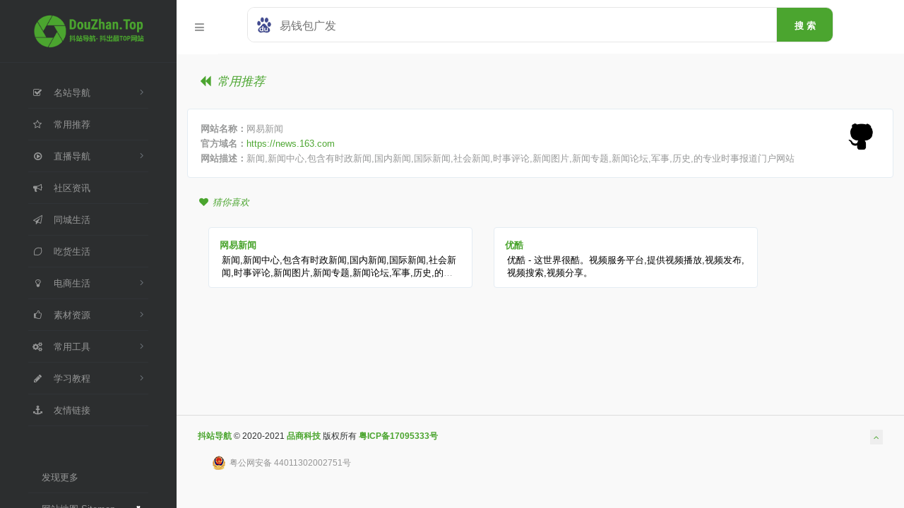

--- FILE ---
content_type: text/html;charset=UTF-8
request_url: https://douzhan.top/detail/2
body_size: 5450
content:
<!DOCTYPE html>
<html lang="zh">


<head>
    <meta charset="UTF-8">
    <meta http-equiv="Content-Type" content="text/html; charset=UTF-8">
    <meta name="viewport" content="width=device-width, initial-scale=1.0">
    <meta http-equiv="X-UA-Compatible" content="ie=edge">
	<meta name="sogou_site_verification" content="YMwb3xlqbK"/>
    <meta name="author" content="douzhan">
    <title>网易新闻 官网介绍-抖站导航-抖出最TOP的网站，优质上网网址导航</title>
    <meta name="keywords" content="上网导航,网址大全,网址导航,抖站上网导航,抖站网址,抖站导航,抖站网址大全,抖站活动, 抽奖活动">
    <meta name="description" content="抖站是汇集全网最TOP优质网址及资源的中文上网导航。及时收录影视、音乐、小说、游戏等分类的网址和内容，让您的网络生活更简单精彩。上网，从抖站开始。">
    <link rel="shortcut icon" href="/static/favicon.ico">
    <link rel="stylesheet" href="/static/css/css.css">
    <link rel="stylesheet" href="/static/css/app.css">
    <link rel="stylesheet" href="/static/css/login.css">
    <link rel="stylesheet" href="/static/modular/search/css/style.css">
	<script src="/static/modular/search/js/jquery.min.js"></script>
    <script src="/static/js/app.js"></script>
    <!-- HTML5 shim and Respond.js IE8 support of HTML5 elements and media queries -->
    <!--[if lt IE 9]>
        <script src="https://oss.maxcdn.com/html5shiv/3.7.2/html5shiv.min.js"></script>
        <script src="https://oss.maxcdn.com/respond/1.4.2/respond.min.js"></script>
    <![endif]-->
	<script>
	var _hmt = _hmt || [];
	(function() {
	  var hm = document.createElement("script");
	  hm.src = "https://hm.baidu.com/hm.js?7aaac32998f731d171d8b4731c8429a2";
	  var s = document.getElementsByTagName("script")[0]; 
	  s.parentNode.insertBefore(hm, s);
	})();
	</script>

</head>

<body class="page-body">
    <!-- skin-white -->
    <div class="page-container">

<div class="sidebar-menu toggle-others fixed">
    <div class="sidebar-menu-inner">
        <header class="logo-env">
            <!-- logo -->
            <div class="logo">
                <a href="/" class="logo-expanded">
                    <img src="/static/img/logo2x.png" width="100%" alt="" />
                </a>
                <a href="/" class="logo-collapsed">
                    <img src="/static/img/logo-collapsed2x.png" width="40" alt="" />
                </a>
            </div>
            <div class="mobile-menu-toggle visible-xs">
                <a href="#" data-toggle="user-info-menu">
                    <i class="linecons-cog"></i>
                </a>
                <a href="#" data-toggle="mobile-menu">
                    <i class="fa-bars"></i>
                </a>
            </div>
        </header>
        <ul id="main-menu" class="main-menu">
                <li>
                    <a>
                        <i class="fa fa-fw fa-check-square-o"></i>
                        <span class="title">名站导航</span>
                    </a>
                    <ul>
                        <li>
                            <a href="javascript:window.location.href='/#搜索导航'" >
                                <span class="title">搜索导航</span>
                            </a>
                        </li>
                        <li>
                            <a href="javascript:window.location.href='/#新闻门户'" >
                                <span class="title">新闻门户</span>
                            </a>
                        </li>
                        <li>
                            <a href="javascript:window.location.href='/#电商购物'" >
                                <span class="title">电商购物</span>
                            </a>
                        </li>
                        <li>
                            <a href="javascript:window.location.href='/#视频网站'" >
                                <span class="title">视频网站</span>
                            </a>
                        </li>
                        <li>
                            <a href="javascript:window.location.href='/#旅游出行'" >
                                <span class="title">旅游出行</span>
                            </a>
                        </li>
                        <li>
                            <a href="javascript:window.location.href='/#音乐听书'" >
                                <span class="title">音乐听书</span>
                            </a>
                        </li>
                        <li>
                            <a href="javascript:window.location.href='/#学习资源'" >
                                <span class="title">学习资源</span>
                            </a>
                        </li>
                    </ul>
                </li>
                <li>
                    <a href="javascript:window.location.href='/#常用推荐'" >
                        <i class="fa fa-fw fa-star-o"></i>
                        <span class="title">常用推荐</span>
                    </a>
                </li>
                <li>
                    <a>
                        <i class="fa fa-fw fa-play-circle-o"></i>
                        <span class="title">直播导航</span>
                    </a>
                    <ul>
                        <li>
                            <a href="javascript:window.location.href='/#抖音系'" >
                                <span class="title">抖音系</span>
                            </a>
                        </li>
                        <li>
                            <a href="javascript:window.location.href='/#直播数据分析'" >
                                <span class="title">直播数据分析</span>
                            </a>
                        </li>
                    </ul>
                </li>
                <li>
                    <a href="javascript:window.location.href='/#社区资讯'" >
                        <i class="fa fa-fw fa-bullhorn"></i>
                        <span class="title">社区资讯</span>
                    </a>
                </li>
                <li>
                    <a href="javascript:window.location.href='/#同城生活'" >
                        <i class="fa fa-fw fa-paper-plane-o"></i>
                        <span class="title">同城生活</span>
                    </a>
                </li>
                <li>
                    <a href="javascript:window.location.href='/#吃货生活'" >
                        <i class="fa fa-fw fa-lemon-o"></i>
                        <span class="title">吃货生活</span>
                    </a>
                </li>
                <li>
                    <a>
                        <i class="fa fa-fw fa-lightbulb-o"></i>
                        <span class="title">电商生活</span>
                    </a>
                    <ul>
                        <li>
                            <a href="javascript:window.location.href='/#发现产品'" >
                                <span class="title">发现产品</span>
                            </a>
                        </li>
                        <li>
                            <a href="javascript:window.location.href='/#界面灵感'" >
                                <span class="title">界面灵感</span>
                            </a>
                        </li>
                        <li>
                            <a href="javascript:window.location.href='/#网页灵感'" >
                                <span class="title">网页灵感</span>
                            </a>
                        </li>
                        <li>
                            <a href="javascript:window.location.href='/#快递查询'" >
                                <span class="title">快递查询</span>
                            </a>
                        </li>
                    </ul>
                </li>
                <li>
                    <a>
                        <i class="fa fa-fw fa-thumbs-o-up"></i>
                        <span class="title">素材资源</span>
                    </a>
                    <ul>
                        <li>
                            <a href="javascript:window.location.href='/#图标素材'" >
                                <span class="title">图标素材</span>
                            </a>
                        </li>
                        <li>
                            <a href="javascript:window.location.href='/#LOGO设计'" >
                                <span class="title">LOGO设计</span>
                            </a>
                        </li>
                        <li>
                            <a href="javascript:window.location.href='/#平面素材'" >
                                <span class="title">平面素材</span>
                            </a>
                        </li>
                        <li>
                            <a href="javascript:window.location.href='/#UI资源'" >
                                <span class="title">UI资源</span>
                            </a>
                        </li>
                        <li>
                            <a href="javascript:window.location.href='/#Sketch资源'" >
                                <span class="title">Sketch资源</span>
                            </a>
                        </li>
                        <li>
                            <a href="javascript:window.location.href='/#字体资源'" >
                                <span class="title">字体资源</span>
                            </a>
                        </li>
                        <li>
                            <a href="javascript:window.location.href='/#Mockup'" >
                                <span class="title">Mockup</span>
                            </a>
                        </li>
                        <li>
                            <a href="javascript:window.location.href='/#摄影图库'" >
                                <span class="title">摄影图库</span>
                            </a>
                        </li>
                        <li>
                            <a href="javascript:window.location.href='/#PPT资源'" >
                                <span class="title">PPT资源</span>
                            </a>
                        </li>
                        <li>
                            <a href="javascript:window.location.href='/#电子书'" >
                                <span class="title">电子书</span>
                            </a>
                        </li>
                        <li>
                            <a href="javascript:window.location.href='/#无损音乐'" >
                                <span class="title">无损音乐</span>
                            </a>
                        </li>
                    </ul>
                </li>
                <li>
                    <a>
                        <i class="fa fa-fw fa-cogs"></i>
                        <span class="title">常用工具</span>
                    </a>
                    <ul>
                        <li>
                            <a href="javascript:window.location.href='/#图形创意'" >
                                <span class="title">图形创意</span>
                            </a>
                        </li>
                        <li>
                            <a href="javascript:window.location.href='/#界面设计'" >
                                <span class="title">界面设计</span>
                            </a>
                        </li>
                        <li>
                            <a href="javascript:window.location.href='/#交互动效'" >
                                <span class="title">交互动效</span>
                            </a>
                        </li>
                        <li>
                            <a href="javascript:window.location.href='/#在线配色'" >
                                <span class="title">在线配色</span>
                            </a>
                        </li>
                        <li>
                            <a href="javascript:window.location.href='/#在线工具'" >
                                <span class="title">在线工具</span>
                            </a>
                        </li>
                        <li>
                            <a href="javascript:window.location.href='/#Chrome插件'" >
                                <span class="title">Chrome插件</span>
                            </a>
                        </li>
                        <li>
                            <a href="javascript:window.location.href='/#站长工具'" >
                                <span class="title">站长工具</span>
                            </a>
                        </li>
                    </ul>
                </li>
                <li>
                    <a>
                        <i class="fa fa-fw fa-pencil"></i>
                        <span class="title">学习教程</span>
                    </a>
                    <ul>
                        <li>
                            <a href="javascript:window.location.href='/#设计规范'" >
                                <span class="title">设计规范</span>
                            </a>
                        </li>
                        <li>
                            <a href="javascript:window.location.href='/#视频教程'" >
                                <span class="title">视频教程</span>
                            </a>
                        </li>
                        <li>
                            <a href="javascript:window.location.href='/#设计文章'" >
                                <span class="title">设计文章</span>
                            </a>
                        </li>
                        <li>
                            <a href="javascript:window.location.href='/#设计电台'" >
                                <span class="title">设计电台</span>
                            </a>
                        </li>
                    </ul>
                </li>
                <li>
                    <a href="javascript:window.location.href='/#友情链接'" >
                        <i class="fa fa-fw fa-anchor"></i>
                        <span class="title">友情链接</span>
                    </a>
                </li>

            <div class="submit-tag">
                <a href="/more/1" >
                    <i class="linecons-heart"></i>
                    <span class="tooltip-blue">发现更多</span>
                    <span class="label label-Primary pull-right hidden-collapsed"></span>
                </a>            
                <a href="/sitemap.xml" target="_blank">
                    <i class="linecons-heart"></i>
                    <span class="tooltip-blue">网站地图 Sitemap</span>
                    <span class="label label-Primary pull-right hidden-collapsed">♥︎</span>
                </a>            
<!--                 <a href="/about"> -->
<!--                     <i class="linecons-heart"></i> -->
<!--                     <span class="tooltip-blue">关于本站</span> -->
<!--                     <span class="label label-Primary pull-right hidden-collapsed">♥︎</span> -->
<!--                 </a> -->
            </div>
        </ul>
    </div>
</div>
        <div class="main-content">
            <nav class="navbar user-info-navbar" role="navigation">
                <!-- User Info, Notifications and Menu Bar -->
                <!-- Left links for user info navbar -->
                <ul class="user-info-menu left-links list-inline list-unstyled">
                    <li class="hidden-sm hidden-xs">
                        <a href="#" data-toggle="sidebar">
                            <i class="fa-bars"></i>
                        </a>
                    </li>
                </ul>
				<section class="sousuo">
					<div class="search">
						<div class="search-box">
							<img class="search-icon" src="/static/modular/search/images/baidu.png">
							<input type="text" id="txt" class="search-input" placeholder="易钱包广发" autofocus="autofocus">
							<button class="search-btn icon"id="search-btn">搜 索</button>
						</div>
						<div class="box search-hot-text" id="box" style="display: none;">
							<ul></ul></div>
						<div class="search-engine" style="display: none;">
							<div class="search-engine-head"><strong class="search-engine-tit">默认搜索引擎：</strong>
							<div class="search-engine-tool">搜索联想：<span id="hot-btn" class="off"></span></div></div>
							<ul class="search-engine-list"></ul>
						</div>
					</div>
				</section>
				<script src="/static/modular/search/js/so.js"></script>
<!--              <a href="https://github.com/jsnjfz/WebStack-Guns" target="_blank"><img style="position: absolute; top: 0; right: 0; border: 0;" src="https://s3.amazonaws.com/github/ribbons/forkme_right_darkblue_121621.png" alt="Fork me on GitHub"></a>  -->
            </nav>


    <h4 class="text-gray">
	    <i class="linecons-tag" style="margin-right: 7px;" id="常用推荐">
            <a href="javascript:window.location.href='/#常用推荐'" >
	            <i class="fa fa-fw fa-backward"></i>
	            <span class="title">常用推荐</span>
	        </a>
	    </i>
    </h4>
        <div class="row">
           
            <div class="col-xs-push-11">
                <div class="xe-widget xe-conversations box3 label-info"  data-toggle="tooltip" data-placement="bottom" title="" data-original-title="https://news.163.com">
                    <div class="xe-comment-entry">
                        <a class="xe-user-img">
                             <img src="/kaptcha/0d66c9d0-466b-4c57-b013-afa75b5ce1af.jpg" class="img-circle" width="40">
                        </a>
                        <div class="xe-comment">
                        	<p><strong>网站名称：</strong>网易新闻</p>
                        	<p><strong>官方域名：</strong><a href="https://news.163.com" target="_blank">https://news.163.com</a></p>
                            <p><strong>网站描述：</strong>新闻,新闻中心,包含有时政新闻,国内新闻,国际新闻,社会新闻,时事评论,新闻图片,新闻专题,新闻论坛,军事,历史,的专业时事报道门户网站</p>
                        </div>
                    </div>
                </div>
            </div>
           
        </div>
          <br>
        <h5 class="text-gray">
        	<i class="linecons-tag" style="margin-right: 7px;" >
        	<a>
        	 <i class="fa fa-fw fa-heart"></i>
	            <span class="title">猜你喜欢</span>
        	
        	</i>
        	</a>
        </h5>
        <div class="col-sm-5">
                <div class="xe-widget xe-conversations box2 label-info"  data-toggle="tooltip" data-placement="bottom" title="" data-original-title="https://news.163.com">
                    <div class="xe-comment-entry">
                        <a class="xe-user-img">
<!--                             <img src="/kaptcha/0d66c9d0-466b-4c57-b013-afa75b5ce1af.jpg" class="img-circle" width="40"> -->
                        </a>
                        <div class="xe-comment">
                            <a href="https://news.163.com" class="xe-user-name overflowClip_1" target="_blank">
                                <strong>网易新闻</strong>
                            </a>
                            <p class="overflowClip_2">
                            	<a href="/detail/2" target="_blank">新闻,新闻中心,包含有时政新闻,国内新闻,国际新闻,社会新闻,时事评论,新闻图片,新闻专题,新闻论坛,军事,历史,的专业时事报道门户网站</a>
                            </p>
                        </div>
                    </div>
                </div>
            </div>
        <div class="col-sm-5">
                <div class="xe-widget xe-conversations box2 label-info"  data-toggle="tooltip" data-placement="bottom" title="" data-original-title="https://youku.com">
                    <div class="xe-comment-entry">
                        <a class="xe-user-img">
<!--                             <img src="/kaptcha/daf0751a-1742-472c-95f1-93221064bf03.png" class="img-circle" width="40"> -->
                        </a>
                        <div class="xe-comment">
                            <a href="https://youku.com" class="xe-user-name overflowClip_1" target="_blank">
                                <strong>优酷</strong>
                            </a>
                            <p class="overflowClip_2">
                            	<a href="/detail/6" target="_blank">优酷 - 这世界很酷。视频服务平台,提供视频播放,视频发布,视频搜索,视频分享。</a>
                            </p>
                        </div>
                    </div>
                </div>
            </div>
    <div style="clear:both"></div>

            <!-- Main Footer -->
            <!-- Choose between footer styles: "footer-type-1" or "footer-type-2" -->
            <!-- Add class "sticky" to  always stick the footer to the end of page (if page contents is small) -->
            <!-- Or class "fixed" to  always fix the footer to the end of page -->
            <footer class="main-footer sticky footer-type-1">
                <div class="footer-inner">
                    <!-- Add your copyright text here -->
                    <div class="footer-text">
                       <a href="/"><strong>抖站导航</strong></a>   &copy; 2020-2021 <a href="http://pson.cc" target="_blank"><strong>品商科技</strong> </a> 版权所有 
	                  <a href="https://beian.miit.gov.cn/" target="_blank"><strong>粤ICP备17095333号</strong> </a>
	                  <div style="width:300px;margin:0 auto; padding:20px 0;">
				 		<a target="_blank" href="http://www.beian.gov.cn/portal/registerSystemInfo?recordcode=44011302002751" style="display:inline-block;text-decoration:none;height:20px;line-height:20px;"><img src="/static/img/beian.png" style="float:left;"/><p style="float:left;height:20px;line-height:20px;margin: 0px 0px 0px 5px; color:#939393;">粤公网安备 44011302002751号</p></a>
				 	  </div>
		           </div>
                    <!-- Go to Top Link, just add rel="go-top" to any link to add this functionality -->
                    <div class="go-up">
                        <a href="#" rel="go-top">
                            <i class="fa-angle-up"></i>
                        </a>
                    </div>
                </div>
            </footer>
        </div>
    </div>


    <script type="text/javascript">
    $(document).ready(function() {
        $(document).on('click', '.has-sub', function(){
            var _this = $(this)
            if(!$(this).hasClass('expanded')) {
               setTimeout(function(){
                    _this.find('ul').attr("style","")
               }, 300);

            } else {
                $('.has-sub ul').each(function(id,ele){
                    var _that = $(this)
                    if(_this.find('ul')[0] != ele) {
                        setTimeout(function(){
                            _that.attr("style","")
                        }, 300);
                    }
                })
            }
        })
        $('.user-info-menu .hidden-sm').click(function(){
            if($('.sidebar-menu').hasClass('collapsed')) {
                $('.has-sub.expanded > ul').attr("style","")
            } else {
                $('.has-sub.expanded > ul').show()
            }
        })
        $("#main-menu li ul li").click(function() {
            $(this).siblings('li').removeClass('active'); // 删除其他兄弟元素的样式
            $(this).addClass('active'); // 添加当前元素的样式
        });
        $("a.smooth").click(function(ev) {
            ev.preventDefault();

            public_vars.$mainMenu.add(public_vars.$sidebarProfile).toggleClass('mobile-is-visible');
            ps_destroy();
            $("html, body").animate({
                scrollTop: $($(this).attr("href")).offset().top - 30
            }, {
                duration: 500,
                easing: "swing"
            });
        });
        return false;
    });

    var href = "";
    var pos = 0;
    $("a.smooth").click(function(e) {
        $("#main-menu li").each(function() {
            $(this).removeClass("active");
        });
        $(this).parent("li").addClass("active");
        e.preventDefault();
        href = $(this).attr("href");
        pos = $(href).position().top - 30;
    });
    </script>

</body>

</html>


--- FILE ---
content_type: text/css
request_url: https://douzhan.top/static/css/app.css
body_size: 104521
content:
/*!
 *  Font Awesome 4.2.0 by @davegandy - http://fontawesome.io - @fontawesome
 *  License - http://fontawesome.io/license (Font: SIL OFL 1.1, CSS: MIT License)
 */@font-face{font-family:'FontAwesome';src:url('../fonts/fontawesome-webfont.eot?v=4.2.0');src:url('../fonts/fontawesome-webfont.eot?#iefix&v=4.2.0') format('embedded-opentype'),url('../fonts/fontawesome-webfont.woff?v=4.2.0') format('woff'),url('../fonts/fontawesome-webfont.ttf?v=4.2.0') format('truetype'),url('../fonts/fontawesome-webfont.svg?v=4.2.0#fontawesomeregular') format('svg');font-weight:normal;font-style:normal}.fa{display:inline-block;font:normal normal normal 14px/1 FontAwesome;font-size:inherit;text-rendering:auto;-webkit-font-smoothing:antialiased;-moz-osx-font-smoothing:grayscale}.fa-lg{font-size:1.33333333em;line-height:.75em;vertical-align:-15%}.fa-2x{font-size:2em}.fa-3x{font-size:3em}.fa-4x{font-size:4em}.fa-5x{font-size:5em}.fa-fw{width:1.28571429em;text-align:center}.fa-ul{padding-left:0;margin-left:2.14285714em;list-style-type:none}.fa-ul>li{position:relative}.fa-li{position:absolute;left:-2.14285714em;width:2.14285714em;top:.14285714em;text-align:center}.fa-li.fa-lg{left:-1.85714286em}.fa-border{padding:.2em .25em .15em;border:solid .08em #eee;border-radius:.1em}.pull-right{float:right}.pull-left{float:left}.fa.pull-left{margin-right:.3em}.fa.pull-right{margin-left:.3em}.fa-spin{-webkit-animation:fa-spin 2s infinite linear;animation:fa-spin 2s infinite linear}@-webkit-keyframes fa-spin{0%{-webkit-transform:rotate(0deg);transform:rotate(0deg)}100%{-webkit-transform:rotate(359deg);transform:rotate(359deg)}}@keyframes fa-spin{0%{-webkit-transform:rotate(0deg);transform:rotate(0deg)}100%{-webkit-transform:rotate(359deg);transform:rotate(359deg)}}.fa-rotate-90{filter:progid:DXImageTransform.Microsoft.BasicImage(rotation=1);-webkit-transform:rotate(90deg);-ms-transform:rotate(90deg);transform:rotate(90deg)}.fa-rotate-180{filter:progid:DXImageTransform.Microsoft.BasicImage(rotation=2);-webkit-transform:rotate(180deg);-ms-transform:rotate(180deg);transform:rotate(180deg)}.fa-rotate-270{filter:progid:DXImageTransform.Microsoft.BasicImage(rotation=3);-webkit-transform:rotate(270deg);-ms-transform:rotate(270deg);transform:rotate(270deg)}.fa-flip-horizontal{filter:progid:DXImageTransform.Microsoft.BasicImage(rotation=0, mirror=1);-webkit-transform:scale(-1, 1);-ms-transform:scale(-1, 1);transform:scale(-1, 1)}.fa-flip-vertical{filter:progid:DXImageTransform.Microsoft.BasicImage(rotation=2, mirror=1);-webkit-transform:scale(1, -1);-ms-transform:scale(1, -1);transform:scale(1, -1)}:root .fa-rotate-90,:root .fa-rotate-180,:root .fa-rotate-270,:root .fa-flip-horizontal,:root .fa-flip-vertical{filter:none}.fa-stack{position:relative;display:inline-block;width:2em;height:2em;line-height:2em;vertical-align:middle}.fa-stack-1x,.fa-stack-2x{position:absolute;left:0;width:100%;text-align:center}.fa-stack-1x{line-height:inherit}.fa-stack-2x{font-size:2em}.fa-inverse{color:#fff}.fa-glass:before{content:"\f000"}.fa-music:before{content:"\f001"}.fa-search:before{content:"\f002"}.fa-envelope-o:before{content:"\f003"}.fa-heart:before{content:"\f004"}.fa-star:before{content:"\f005"}.fa-star-o:before{content:"\f006"}.fa-user:before{content:"\f007"}.fa-film:before{content:"\f008"}.fa-th-large:before{content:"\f009"}.fa-th:before{content:"\f00a"}.fa-th-list:before{content:"\f00b"}.fa-check:before{content:"\f00c"}.fa-remove:before,.fa-close:before,.fa-times:before{content:"\f00d"}.fa-search-plus:before{content:"\f00e"}.fa-search-minus:before{content:"\f010"}.fa-power-off:before{content:"\f011"}.fa-signal:before{content:"\f012"}.fa-gear:before,.fa-cog:before{content:"\f013"}.fa-trash-o:before{content:"\f014"}.fa-home:before{content:"\f015"}.fa-file-o:before{content:"\f016"}.fa-clock-o:before{content:"\f017"}.fa-road:before{content:"\f018"}.fa-download:before{content:"\f019"}.fa-arrow-circle-o-down:before{content:"\f01a"}.fa-arrow-circle-o-up:before{content:"\f01b"}.fa-inbox:before{content:"\f01c"}.fa-play-circle-o:before{content:"\f01d"}.fa-rotate-right:before,.fa-repeat:before{content:"\f01e"}.fa-refresh:before{content:"\f021"}.fa-list-alt:before{content:"\f022"}.fa-lock:before{content:"\f023"}.fa-flag:before{content:"\f024"}.fa-headphones:before{content:"\f025"}.fa-volume-off:before{content:"\f026"}.fa-volume-down:before{content:"\f027"}.fa-volume-up:before{content:"\f028"}.fa-qrcode:before{content:"\f029"}.fa-barcode:before{content:"\f02a"}.fa-tag:before{content:"\f02b"}.fa-tags:before{content:"\f02c"}.fa-book:before{content:"\f02d"}.fa-bookmark:before{content:"\f02e"}.fa-print:before{content:"\f02f"}.fa-camera:before{content:"\f030"}.fa-font:before{content:"\f031"}.fa-bold:before{content:"\f032"}.fa-italic:before{content:"\f033"}.fa-text-height:before{content:"\f034"}.fa-text-width:before{content:"\f035"}.fa-align-left:before{content:"\f036"}.fa-align-center:before{content:"\f037"}.fa-align-right:before{content:"\f038"}.fa-align-justify:before{content:"\f039"}.fa-list:before{content:"\f03a"}.fa-dedent:before,.fa-outdent:before{content:"\f03b"}.fa-indent:before{content:"\f03c"}.fa-video-camera:before{content:"\f03d"}.fa-photo:before,.fa-image:before,.fa-picture-o:before{content:"\f03e"}.fa-pencil:before{content:"\f040"}.fa-map-marker:before{content:"\f041"}.fa-adjust:before{content:"\f042"}.fa-tint:before{content:"\f043"}.fa-edit:before,.fa-pencil-square-o:before{content:"\f044"}.fa-share-square-o:before{content:"\f045"}.fa-check-square-o:before{content:"\f046"}.fa-arrows:before{content:"\f047"}.fa-step-backward:before{content:"\f048"}.fa-fast-backward:before{content:"\f049"}.fa-backward:before{content:"\f04a"}.fa-play:before{content:"\f04b"}.fa-pause:before{content:"\f04c"}.fa-stop:before{content:"\f04d"}.fa-forward:before{content:"\f04e"}.fa-fast-forward:before{content:"\f050"}.fa-step-forward:before{content:"\f051"}.fa-eject:before{content:"\f052"}.fa-chevron-left:before{content:"\f053"}.fa-chevron-right:before{content:"\f054"}.fa-plus-circle:before{content:"\f055"}.fa-minus-circle:before{content:"\f056"}.fa-times-circle:before{content:"\f057"}.fa-check-circle:before{content:"\f058"}.fa-question-circle:before{content:"\f059"}.fa-info-circle:before{content:"\f05a"}.fa-crosshairs:before{content:"\f05b"}.fa-times-circle-o:before{content:"\f05c"}.fa-check-circle-o:before{content:"\f05d"}.fa-ban:before{content:"\f05e"}.fa-arrow-left:before{content:"\f060"}.fa-arrow-right:before{content:"\f061"}.fa-arrow-up:before{content:"\f062"}.fa-arrow-down:before{content:"\f063"}.fa-mail-forward:before,.fa-share:before{content:"\f064"}.fa-expand:before{content:"\f065"}.fa-compress:before{content:"\f066"}.fa-plus:before{content:"\f067"}.fa-minus:before{content:"\f068"}.fa-asterisk:before{content:"\f069"}.fa-exclamation-circle:before{content:"\f06a"}.fa-gift:before{content:"\f06b"}.fa-leaf:before{content:"\f06c"}.fa-fire:before{content:"\f06d"}.fa-eye:before{content:"\f06e"}.fa-eye-slash:before{content:"\f070"}.fa-warning:before,.fa-exclamation-triangle:before{content:"\f071"}.fa-plane:before{content:"\f072"}.fa-calendar:before{content:"\f073"}.fa-random:before{content:"\f074"}.fa-comment:before{content:"\f075"}.fa-magnet:before{content:"\f076"}.fa-chevron-up:before{content:"\f077"}.fa-chevron-down:before{content:"\f078"}.fa-retweet:before{content:"\f079"}.fa-shopping-cart:before{content:"\f07a"}.fa-folder:before{content:"\f07b"}.fa-folder-open:before{content:"\f07c"}.fa-arrows-v:before{content:"\f07d"}.fa-arrows-h:before{content:"\f07e"}.fa-bar-chart-o:before,.fa-bar-chart:before{content:"\f080"}.fa-twitter-square:before{content:"\f081"}.fa-facebook-square:before{content:"\f082"}.fa-camera-retro:before{content:"\f083"}.fa-key:before{content:"\f084"}.fa-gears:before,.fa-cogs:before{content:"\f085"}.fa-comments:before{content:"\f086"}.fa-thumbs-o-up:before{content:"\f087"}.fa-thumbs-o-down:before{content:"\f088"}.fa-star-half:before{content:"\f089"}.fa-heart-o:before{content:"\f08a"}.fa-sign-out:before{content:"\f08b"}.fa-linkedin-square:before{content:"\f08c"}.fa-thumb-tack:before{content:"\f08d"}.fa-external-link:before{content:"\f08e"}.fa-sign-in:before{content:"\f090"}.fa-trophy:before{content:"\f091"}.fa-github-square:before{content:"\f092"}.fa-upload:before{content:"\f093"}.fa-lemon-o:before{content:"\f094"}.fa-phone:before{content:"\f095"}.fa-square-o:before{content:"\f096"}.fa-bookmark-o:before{content:"\f097"}.fa-phone-square:before{content:"\f098"}.fa-twitter:before{content:"\f099"}.fa-facebook:before{content:"\f09a"}.fa-github:before{content:"\f09b"}.fa-unlock:before{content:"\f09c"}.fa-credit-card:before{content:"\f09d"}.fa-rss:before{content:"\f09e"}.fa-hdd-o:before{content:"\f0a0"}.fa-bullhorn:before{content:"\f0a1"}.fa-bell:before{content:"\f0f3"}.fa-certificate:before{content:"\f0a3"}.fa-hand-o-right:before{content:"\f0a4"}.fa-hand-o-left:before{content:"\f0a5"}.fa-hand-o-up:before{content:"\f0a6"}.fa-hand-o-down:before{content:"\f0a7"}.fa-arrow-circle-left:before{content:"\f0a8"}.fa-arrow-circle-right:before{content:"\f0a9"}.fa-arrow-circle-up:before{content:"\f0aa"}.fa-arrow-circle-down:before{content:"\f0ab"}.fa-globe:before{content:"\f0ac"}.fa-wrench:before{content:"\f0ad"}.fa-tasks:before{content:"\f0ae"}.fa-filter:before{content:"\f0b0"}.fa-briefcase:before{content:"\f0b1"}.fa-arrows-alt:before{content:"\f0b2"}.fa-group:before,.fa-users:before{content:"\f0c0"}.fa-chain:before,.fa-link:before{content:"\f0c1"}.fa-cloud:before{content:"\f0c2"}.fa-flask:before{content:"\f0c3"}.fa-cut:before,.fa-scissors:before{content:"\f0c4"}.fa-copy:before,.fa-files-o:before{content:"\f0c5"}.fa-paperclip:before{content:"\f0c6"}.fa-save:before,.fa-floppy-o:before{content:"\f0c7"}.fa-square:before{content:"\f0c8"}.fa-navicon:before,.fa-reorder:before,.fa-bars:before{content:"\f0c9"}.fa-list-ul:before{content:"\f0ca"}.fa-list-ol:before{content:"\f0cb"}.fa-strikethrough:before{content:"\f0cc"}.fa-underline:before{content:"\f0cd"}.fa-table:before{content:"\f0ce"}.fa-magic:before{content:"\f0d0"}.fa-truck:before{content:"\f0d1"}.fa-pinterest:before{content:"\f0d2"}.fa-pinterest-square:before{content:"\f0d3"}.fa-google-plus-square:before{content:"\f0d4"}.fa-google-plus:before{content:"\f0d5"}.fa-money:before{content:"\f0d6"}.fa-caret-down:before{content:"\f0d7"}.fa-caret-up:before{content:"\f0d8"}.fa-caret-left:before{content:"\f0d9"}.fa-caret-right:before{content:"\f0da"}.fa-columns:before{content:"\f0db"}.fa-unsorted:before,.fa-sort:before{content:"\f0dc"}.fa-sort-down:before,.fa-sort-desc:before{content:"\f0dd"}.fa-sort-up:before,.fa-sort-asc:before{content:"\f0de"}.fa-envelope:before{content:"\f0e0"}.fa-linkedin:before{content:"\f0e1"}.fa-rotate-left:before,.fa-undo:before{content:"\f0e2"}.fa-legal:before,.fa-gavel:before{content:"\f0e3"}.fa-dashboard:before,.fa-tachometer:before{content:"\f0e4"}.fa-comment-o:before{content:"\f0e5"}.fa-comments-o:before{content:"\f0e6"}.fa-flash:before,.fa-bolt:before{content:"\f0e7"}.fa-sitemap:before{content:"\f0e8"}.fa-umbrella:before{content:"\f0e9"}.fa-paste:before,.fa-clipboard:before{content:"\f0ea"}.fa-lightbulb-o:before{content:"\f0eb"}.fa-exchange:before{content:"\f0ec"}.fa-cloud-download:before{content:"\f0ed"}.fa-cloud-upload:before{content:"\f0ee"}.fa-user-md:before{content:"\f0f0"}.fa-stethoscope:before{content:"\f0f1"}.fa-suitcase:before{content:"\f0f2"}.fa-bell-o:before{content:"\f0a2"}.fa-coffee:before{content:"\f0f4"}.fa-cutlery:before{content:"\f0f5"}.fa-file-text-o:before{content:"\f0f6"}.fa-building-o:before{content:"\f0f7"}.fa-hospital-o:before{content:"\f0f8"}.fa-ambulance:before{content:"\f0f9"}.fa-medkit:before{content:"\f0fa"}.fa-fighter-jet:before{content:"\f0fb"}.fa-beer:before{content:"\f0fc"}.fa-h-square:before{content:"\f0fd"}.fa-plus-square:before{content:"\f0fe"}.fa-angle-double-left:before{content:"\f100"}.fa-angle-double-right:before{content:"\f101"}.fa-angle-double-up:before{content:"\f102"}.fa-angle-double-down:before{content:"\f103"}.fa-angle-left:before{content:"\f104"}.fa-angle-right:before{content:"\f105"}.fa-angle-up:before{content:"\f106"}.fa-angle-down:before{content:"\f107"}.fa-desktop:before{content:"\f108"}.fa-laptop:before{content:"\f109"}.fa-tablet:before{content:"\f10a"}.fa-mobile-phone:before,.fa-mobile:before{content:"\f10b"}.fa-circle-o:before{content:"\f10c"}.fa-quote-left:before{content:"\f10d"}.fa-quote-right:before{content:"\f10e"}.fa-spinner:before{content:"\f110"}.fa-circle:before{content:"\f111"}.fa-mail-reply:before,.fa-reply:before{content:"\f112"}.fa-github-alt:before{content:"\f113"}.fa-folder-o:before{content:"\f114"}.fa-folder-open-o:before{content:"\f115"}.fa-smile-o:before{content:"\f118"}.fa-frown-o:before{content:"\f119"}.fa-meh-o:before{content:"\f11a"}.fa-gamepad:before{content:"\f11b"}.fa-keyboard-o:before{content:"\f11c"}.fa-flag-o:before{content:"\f11d"}.fa-flag-checkered:before{content:"\f11e"}.fa-terminal:before{content:"\f120"}.fa-code:before{content:"\f121"}.fa-mail-reply-all:before,.fa-reply-all:before{content:"\f122"}.fa-star-half-empty:before,.fa-star-half-full:before,.fa-star-half-o:before{content:"\f123"}.fa-location-arrow:before{content:"\f124"}.fa-crop:before{content:"\f125"}.fa-code-fork:before{content:"\f126"}.fa-unlink:before,.fa-chain-broken:before{content:"\f127"}.fa-question:before{content:"\f128"}.fa-info:before{content:"\f129"}.fa-exclamation:before{content:"\f12a"}.fa-superscript:before{content:"\f12b"}.fa-subscript:before{content:"\f12c"}.fa-eraser:before{content:"\f12d"}.fa-puzzle-piece:before{content:"\f12e"}.fa-microphone:before{content:"\f130"}.fa-microphone-slash:before{content:"\f131"}.fa-shield:before{content:"\f132"}.fa-calendar-o:before{content:"\f133"}.fa-fire-extinguisher:before{content:"\f134"}.fa-rocket:before{content:"\f135"}.fa-maxcdn:before{content:"\f136"}.fa-chevron-circle-left:before{content:"\f137"}.fa-chevron-circle-right:before{content:"\f138"}.fa-chevron-circle-up:before{content:"\f139"}.fa-chevron-circle-down:before{content:"\f13a"}.fa-html5:before{content:"\f13b"}.fa-css3:before{content:"\f13c"}.fa-anchor:before{content:"\f13d"}.fa-unlock-alt:before{content:"\f13e"}.fa-bullseye:before{content:"\f140"}.fa-ellipsis-h:before{content:"\f141"}.fa-ellipsis-v:before{content:"\f142"}.fa-rss-square:before{content:"\f143"}.fa-play-circle:before{content:"\f144"}.fa-ticket:before{content:"\f145"}.fa-minus-square:before{content:"\f146"}.fa-minus-square-o:before{content:"\f147"}.fa-level-up:before{content:"\f148"}.fa-level-down:before{content:"\f149"}.fa-check-square:before{content:"\f14a"}.fa-pencil-square:before{content:"\f14b"}.fa-external-link-square:before{content:"\f14c"}.fa-share-square:before{content:"\f14d"}.fa-compass:before{content:"\f14e"}.fa-toggle-down:before,.fa-caret-square-o-down:before{content:"\f150"}.fa-toggle-up:before,.fa-caret-square-o-up:before{content:"\f151"}.fa-toggle-right:before,.fa-caret-square-o-right:before{content:"\f152"}.fa-euro:before,.fa-eur:before{content:"\f153"}.fa-gbp:before{content:"\f154"}.fa-dollar:before,.fa-usd:before{content:"\f155"}.fa-rupee:before,.fa-inr:before{content:"\f156"}.fa-cny:before,.fa-rmb:before,.fa-yen:before,.fa-jpy:before{content:"\f157"}.fa-ruble:before,.fa-rouble:before,.fa-rub:before{content:"\f158"}.fa-won:before,.fa-krw:before{content:"\f159"}.fa-bitcoin:before,.fa-btc:before{content:"\f15a"}.fa-file:before{content:"\f15b"}.fa-file-text:before{content:"\f15c"}.fa-sort-alpha-asc:before{content:"\f15d"}.fa-sort-alpha-desc:before{content:"\f15e"}.fa-sort-amount-asc:before{content:"\f160"}.fa-sort-amount-desc:before{content:"\f161"}.fa-sort-numeric-asc:before{content:"\f162"}.fa-sort-numeric-desc:before{content:"\f163"}.fa-thumbs-up:before{content:"\f164"}.fa-thumbs-down:before{content:"\f165"}.fa-youtube-square:before{content:"\f166"}.fa-youtube:before{content:"\f167"}.fa-xing:before{content:"\f168"}.fa-xing-square:before{content:"\f169"}.fa-youtube-play:before{content:"\f16a"}.fa-dropbox:before{content:"\f16b"}.fa-stack-overflow:before{content:"\f16c"}.fa-instagram:before{content:"\f16d"}.fa-flickr:before{content:"\f16e"}.fa-adn:before{content:"\f170"}.fa-bitbucket:before{content:"\f171"}.fa-bitbucket-square:before{content:"\f172"}.fa-tumblr:before{content:"\f173"}.fa-tumblr-square:before{content:"\f174"}.fa-long-arrow-down:before{content:"\f175"}.fa-long-arrow-up:before{content:"\f176"}.fa-long-arrow-left:before{content:"\f177"}.fa-long-arrow-right:before{content:"\f178"}.fa-apple:before{content:"\f179"}.fa-windows:before{content:"\f17a"}.fa-android:before{content:"\f17b"}.fa-linux:before{content:"\f17c"}.fa-dribbble:before{content:"\f17d"}.fa-skype:before{content:"\f17e"}.fa-foursquare:before{content:"\f180"}.fa-trello:before{content:"\f181"}.fa-female:before{content:"\f182"}.fa-male:before{content:"\f183"}.fa-gittip:before{content:"\f184"}.fa-sun-o:before{content:"\f185"}.fa-moon-o:before{content:"\f186"}.fa-archive:before{content:"\f187"}.fa-bug:before{content:"\f188"}.fa-vk:before{content:"\f189"}.fa-weibo:before{content:"\f18a"}.fa-renren:before{content:"\f18b"}.fa-pagelines:before{content:"\f18c"}.fa-stack-exchange:before{content:"\f18d"}.fa-arrow-circle-o-right:before{content:"\f18e"}.fa-arrow-circle-o-left:before{content:"\f190"}.fa-toggle-left:before,.fa-caret-square-o-left:before{content:"\f191"}.fa-dot-circle-o:before{content:"\f192"}.fa-wheelchair:before{content:"\f193"}.fa-vimeo-square:before{content:"\f194"}.fa-turkish-lira:before,.fa-try:before{content:"\f195"}.fa-plus-square-o:before{content:"\f196"}.fa-space-shuttle:before{content:"\f197"}.fa-slack:before{content:"\f198"}.fa-envelope-square:before{content:"\f199"}.fa-wordpress:before{content:"\f19a"}.fa-openid:before{content:"\f19b"}.fa-institution:before,.fa-bank:before,.fa-university:before{content:"\f19c"}.fa-mortar-board:before,.fa-graduation-cap:before{content:"\f19d"}.fa-yahoo:before{content:"\f19e"}.fa-google:before{content:"\f1a0"}.fa-reddit:before{content:"\f1a1"}.fa-reddit-square:before{content:"\f1a2"}.fa-stumbleupon-circle:before{content:"\f1a3"}.fa-stumbleupon:before{content:"\f1a4"}.fa-delicious:before{content:"\f1a5"}.fa-digg:before{content:"\f1a6"}.fa-pied-piper:before{content:"\f1a7"}.fa-pied-piper-alt:before{content:"\f1a8"}.fa-drupal:before{content:"\f1a9"}.fa-joomla:before{content:"\f1aa"}.fa-language:before{content:"\f1ab"}.fa-fax:before{content:"\f1ac"}.fa-building:before{content:"\f1ad"}.fa-child:before{content:"\f1ae"}.fa-paw:before{content:"\f1b0"}.fa-spoon:before{content:"\f1b1"}.fa-cube:before{content:"\f1b2"}.fa-cubes:before{content:"\f1b3"}.fa-behance:before{content:"\f1b4"}.fa-behance-square:before{content:"\f1b5"}.fa-steam:before{content:"\f1b6"}.fa-steam-square:before{content:"\f1b7"}.fa-recycle:before{content:"\f1b8"}.fa-automobile:before,.fa-car:before{content:"\f1b9"}.fa-cab:before,.fa-taxi:before{content:"\f1ba"}.fa-tree:before{content:"\f1bb"}.fa-spotify:before{content:"\f1bc"}.fa-deviantart:before{content:"\f1bd"}.fa-soundcloud:before{content:"\f1be"}.fa-database:before{content:"\f1c0"}.fa-file-pdf-o:before{content:"\f1c1"}.fa-file-word-o:before{content:"\f1c2"}.fa-file-excel-o:before{content:"\f1c3"}.fa-file-powerpoint-o:before{content:"\f1c4"}.fa-file-photo-o:before,.fa-file-picture-o:before,.fa-file-image-o:before{content:"\f1c5"}.fa-file-zip-o:before,.fa-file-archive-o:before{content:"\f1c6"}.fa-file-sound-o:before,.fa-file-audio-o:before{content:"\f1c7"}.fa-file-movie-o:before,.fa-file-video-o:before{content:"\f1c8"}.fa-file-code-o:before{content:"\f1c9"}.fa-vine:before{content:"\f1ca"}.fa-codepen:before{content:"\f1cb"}.fa-jsfiddle:before{content:"\f1cc"}.fa-life-bouy:before,.fa-life-buoy:before,.fa-life-saver:before,.fa-support:before,.fa-life-ring:before{content:"\f1cd"}.fa-circle-o-notch:before{content:"\f1ce"}.fa-ra:before,.fa-rebel:before{content:"\f1d0"}.fa-ge:before,.fa-empire:before{content:"\f1d1"}.fa-git-square:before{content:"\f1d2"}.fa-git:before{content:"\f1d3"}.fa-hacker-news:before{content:"\f1d4"}.fa-tencent-weibo:before{content:"\f1d5"}.fa-qq:before{content:"\f1d6"}.fa-wechat:before,.fa-weixin:before{content:"\f1d7"}.fa-send:before,.fa-paper-plane:before{content:"\f1d8"}.fa-send-o:before,.fa-paper-plane-o:before{content:"\f1d9"}.fa-history:before{content:"\f1da"}.fa-circle-thin:before{content:"\f1db"}.fa-header:before{content:"\f1dc"}.fa-paragraph:before{content:"\f1dd"}.fa-sliders:before{content:"\f1de"}.fa-share-alt:before{content:"\f1e0"}.fa-share-alt-square:before{content:"\f1e1"}.fa-bomb:before{content:"\f1e2"}.fa-soccer-ball-o:before,.fa-futbol-o:before{content:"\f1e3"}.fa-tty:before{content:"\f1e4"}.fa-binoculars:before{content:"\f1e5"}.fa-plug:before{content:"\f1e6"}.fa-slideshare:before{content:"\f1e7"}.fa-twitch:before{content:"\f1e8"}.fa-yelp:before{content:"\f1e9"}.fa-newspaper-o:before{content:"\f1ea"}.fa-wifi:before{content:"\f1eb"}.fa-calculator:before{content:"\f1ec"}.fa-paypal:before{content:"\f1ed"}.fa-google-wallet:before{content:"\f1ee"}.fa-cc-visa:before{content:"\f1f0"}.fa-cc-mastercard:before{content:"\f1f1"}.fa-cc-discover:before{content:"\f1f2"}.fa-cc-amex:before{content:"\f1f3"}.fa-cc-paypal:before{content:"\f1f4"}.fa-cc-stripe:before{content:"\f1f5"}.fa-bell-slash:before{content:"\f1f6"}.fa-bell-slash-o:before{content:"\f1f7"}.fa-trash:before{content:"\f1f8"}.fa-copyright:before{content:"\f1f9"}.fa-at:before{content:"\f1fa"}.fa-eyedropper:before{content:"\f1fb"}.fa-paint-brush:before{content:"\f1fc"}.fa-birthday-cake:before{content:"\f1fd"}.fa-area-chart:before{content:"\f1fe"}.fa-pie-chart:before{content:"\f200"}.fa-line-chart:before{content:"\f201"}.fa-lastfm:before{content:"\f202"}.fa-lastfm-square:before{content:"\f203"}.fa-toggle-off:before{content:"\f204"}.fa-toggle-on:before{content:"\f205"}.fa-bicycle:before{content:"\f206"}.fa-bus:before{content:"\f207"}.fa-ioxhost:before{content:"\f208"}.fa-angellist:before{content:"\f209"}.fa-cc:before{content:"\f20a"}.fa-shekel:before,.fa-sheqel:before,.fa-ils:before{content:"\f20b"}.fa-meanpath:before{content:"\f20c"}
/*! normalize.css v3.0.2 | MIT License | git.io/normalize */html{font-family:sans-serif;-ms-text-size-adjust:100%;-webkit-text-size-adjust:100%}body{margin:0}article,aside,details,figcaption,figure,footer,header,hgroup,main,menu,nav,section,summary{display:block}audio,canvas,progress,video{display:inline-block;vertical-align:baseline}audio:not([controls]){display:none;height:0}[hidden],template{display:none}a{background-color:transparent}a:active,a:hover{outline:0}abbr[title]{border-bottom:1px dotted}b,strong{font-weight:700}dfn{font-style:italic}h1{font-size:2em;margin:.67em 0}mark{background:#ff0;color:#000}small{font-size:80%}sub,sup{font-size:75%;line-height:0;position:relative;vertical-align:baseline}sup{top:-.5em}sub{bottom:-.25em}img{border:0}svg:not(:root){overflow:hidden}figure{margin:1em 40px}hr{-moz-box-sizing:content-box;box-sizing:content-box;height:0}pre{overflow:auto}code,kbd,pre,samp{font-family:monospace,monospace;font-size:1em}button,input,optgroup,select,textarea{color:inherit;font:inherit;margin:0}button{overflow:visible}button,select{text-transform:none}button,html input[type=button],input[type=reset],input[type=submit]{-webkit-appearance:button;cursor:pointer}button[disabled],html input[disabled]{cursor:default}button::-moz-focus-inner,input::-moz-focus-inner{border:0;padding:0}input{line-height:normal}input[type=checkbox],input[type=radio]{box-sizing:border-box;padding:0}input[type=number]::-webkit-inner-spin-button,input[type=number]::-webkit-outer-spin-button{height:auto}input[type=search]{-webkit-appearance:textfield;-moz-box-sizing:content-box;-webkit-box-sizing:content-box;box-sizing:content-box}input[type=search]::-webkit-search-cancel-button,input[type=search]::-webkit-search-decoration{-webkit-appearance:none}fieldset{border:1px solid silver;margin:0 2px;padding:.35em .625em .75em}legend{border:0;padding:0}textarea{overflow:auto}optgroup{font-weight:700}table{border-collapse:collapse;border-spacing:0}td,th{padding:0}/*! Source: https://github.com/h5bp/html5-boilerplate/blob/master/src/css/main.css */@media print{*,:before,:after{background:transparent!important;color:#000!important;box-shadow:none!important;text-shadow:none!important}a,a:visited{text-decoration:underline}a[href]:after{content:" (" attr(href) ")"}abbr[title]:after{content:" (" attr(title) ")"}a[href^="#"]:after,a[href^="javascript:"]:after{content:""}pre,blockquote{border:1px solid #999;page-break-inside:avoid}thead{display:table-header-group}tr,img{page-break-inside:avoid}img{max-width:100%!important}p,h2,h3{orphans:3;widows:3}h2,h3{page-break-after:avoid}select{background:#fff!important}.navbar{display:none}.btn>.caret,.dropup>.btn>.caret{border-top-color:#000!important}.label{border:1px solid #000}.table{border-collapse:collapse!important}.table td,.table th{background-color:#fff!important}.table-bordered th,.table-bordered td{border:1px solid #ddd!important}}@font-face{font-family:'Glyphicons Halflings';src:url(fonts/glyphicons/glyphicons-halflings-regular.eot);src:url(fonts/glyphicons/glyphicons-halflings-regular.eot?#iefix) format('embedded-opentype'),url(fonts/glyphicons/glyphicons-halflings-regular.woff) format('woff'),url(fonts/glyphicons/glyphicons-halflings-regular.ttf) format('truetype'),url(fonts/glyphicons/glyphicons-halflings-regular.svg#glyphicons_halflingsregular) format('svg')}.glyphicon{position:relative;top:1px;display:inline-block;font-family:'Glyphicons Halflings';font-style:normal;font-weight:400;line-height:1;-webkit-font-smoothing:antialiased;-moz-osx-font-smoothing:grayscale}.glyphicon-asterisk:before{content:"\2a"}.glyphicon-plus:before{content:"\2b"}.glyphicon-euro:before,.glyphicon-eur:before{content:"\20ac"}.glyphicon-minus:before{content:"\2212"}.glyphicon-cloud:before{content:"\2601"}.glyphicon-envelope:before{content:"\2709"}.glyphicon-pencil:before{content:"\270f"}.glyphicon-glass:before{content:"\e001"}.glyphicon-music:before{content:"\e002"}.glyphicon-search:before{content:"\e003"}.glyphicon-heart:before{content:"\e005"}.glyphicon-star:before{content:"\e006"}.glyphicon-star-empty:before{content:"\e007"}.glyphicon-user:before{content:"\e008"}.glyphicon-film:before{content:"\e009"}.glyphicon-th-large:before{content:"\e010"}.glyphicon-th:before{content:"\e011"}.glyphicon-th-list:before{content:"\e012"}.glyphicon-ok:before{content:"\e013"}.glyphicon-remove:before{content:"\e014"}.glyphicon-zoom-in:before{content:"\e015"}.glyphicon-zoom-out:before{content:"\e016"}.glyphicon-off:before{content:"\e017"}.glyphicon-signal:before{content:"\e018"}.glyphicon-cog:before{content:"\e019"}.glyphicon-trash:before{content:"\e020"}.glyphicon-home:before{content:"\e021"}.glyphicon-file:before{content:"\e022"}.glyphicon-time:before{content:"\e023"}.glyphicon-road:before{content:"\e024"}.glyphicon-download-alt:before{content:"\e025"}.glyphicon-download:before{content:"\e026"}.glyphicon-upload:before{content:"\e027"}.glyphicon-inbox:before{content:"\e028"}.glyphicon-play-circle:before{content:"\e029"}.glyphicon-repeat:before{content:"\e030"}.glyphicon-refresh:before{content:"\e031"}.glyphicon-list-alt:before{content:"\e032"}.glyphicon-lock:before{content:"\e033"}.glyphicon-flag:before{content:"\e034"}.glyphicon-headphones:before{content:"\e035"}.glyphicon-volume-off:before{content:"\e036"}.glyphicon-volume-down:before{content:"\e037"}.glyphicon-volume-up:before{content:"\e038"}.glyphicon-qrcode:before{content:"\e039"}.glyphicon-barcode:before{content:"\e040"}.glyphicon-tag:before{content:"\e041"}.glyphicon-tags:before{content:"\e042"}.glyphicon-book:before{content:"\e043"}.glyphicon-bookmark:before{content:"\e044"}.glyphicon-print:before{content:"\e045"}.glyphicon-camera:before{content:"\e046"}.glyphicon-font:before{content:"\e047"}.glyphicon-bold:before{content:"\e048"}.glyphicon-italic:before{content:"\e049"}.glyphicon-text-height:before{content:"\e050"}.glyphicon-text-width:before{content:"\e051"}.glyphicon-align-left:before{content:"\e052"}.glyphicon-align-center:before{content:"\e053"}.glyphicon-align-right:before{content:"\e054"}.glyphicon-align-justify:before{content:"\e055"}.glyphicon-list:before{content:"\e056"}.glyphicon-indent-left:before{content:"\e057"}.glyphicon-indent-right:before{content:"\e058"}.glyphicon-facetime-video:before{content:"\e059"}.glyphicon-picture:before{content:"\e060"}.glyphicon-map-marker:before{content:"\e062"}.glyphicon-adjust:before{content:"\e063"}.glyphicon-tint:before{content:"\e064"}.glyphicon-edit:before{content:"\e065"}.glyphicon-share:before{content:"\e066"}.glyphicon-check:before{content:"\e067"}.glyphicon-move:before{content:"\e068"}.glyphicon-step-backward:before{content:"\e069"}.glyphicon-fast-backward:before{content:"\e070"}.glyphicon-backward:before{content:"\e071"}.glyphicon-play:before{content:"\e072"}.glyphicon-pause:before{content:"\e073"}.glyphicon-stop:before{content:"\e074"}.glyphicon-forward:before{content:"\e075"}.glyphicon-fast-forward:before{content:"\e076"}.glyphicon-step-forward:before{content:"\e077"}.glyphicon-eject:before{content:"\e078"}.glyphicon-chevron-left:before{content:"\e079"}.glyphicon-chevron-right:before{content:"\e080"}.glyphicon-plus-sign:before{content:"\e081"}.glyphicon-minus-sign:before{content:"\e082"}.glyphicon-remove-sign:before{content:"\e083"}.glyphicon-ok-sign:before{content:"\e084"}.glyphicon-question-sign:before{content:"\e085"}.glyphicon-info-sign:before{content:"\e086"}.glyphicon-screenshot:before{content:"\e087"}.glyphicon-remove-circle:before{content:"\e088"}.glyphicon-ok-circle:before{content:"\e089"}.glyphicon-ban-circle:before{content:"\e090"}.glyphicon-arrow-left:before{content:"\e091"}.glyphicon-arrow-right:before{content:"\e092"}.glyphicon-arrow-up:before{content:"\e093"}.glyphicon-arrow-down:before{content:"\e094"}.glyphicon-share-alt:before{content:"\e095"}.glyphicon-resize-full:before{content:"\e096"}.glyphicon-resize-small:before{content:"\e097"}.glyphicon-exclamation-sign:before{content:"\e101"}.glyphicon-gift:before{content:"\e102"}.glyphicon-leaf:before{content:"\e103"}.glyphicon-fire:before{content:"\e104"}.glyphicon-eye-open:before{content:"\e105"}.glyphicon-eye-close:before{content:"\e106"}.glyphicon-warning-sign:before{content:"\e107"}.glyphicon-plane:before{content:"\e108"}.glyphicon-calendar:before{content:"\e109"}.glyphicon-random:before{content:"\e110"}.glyphicon-comment:before{content:"\e111"}.glyphicon-magnet:before{content:"\e112"}.glyphicon-chevron-up:before{content:"\e113"}.glyphicon-chevron-down:before{content:"\e114"}.glyphicon-retweet:before{content:"\e115"}.glyphicon-shopping-cart:before{content:"\e116"}.glyphicon-folder-close:before{content:"\e117"}.glyphicon-folder-open:before{content:"\e118"}.glyphicon-resize-vertical:before{content:"\e119"}.glyphicon-resize-horizontal:before{content:"\e120"}.glyphicon-hdd:before{content:"\e121"}.glyphicon-bullhorn:before{content:"\e122"}.glyphicon-bell:before{content:"\e123"}.glyphicon-certificate:before{content:"\e124"}.glyphicon-thumbs-up:before{content:"\e125"}.glyphicon-thumbs-down:before{content:"\e126"}.glyphicon-hand-right:before{content:"\e127"}.glyphicon-hand-left:before{content:"\e128"}.glyphicon-hand-up:before{content:"\e129"}.glyphicon-hand-down:before{content:"\e130"}.glyphicon-circle-arrow-right:before{content:"\e131"}.glyphicon-circle-arrow-left:before{content:"\e132"}.glyphicon-circle-arrow-up:before{content:"\e133"}.glyphicon-circle-arrow-down:before{content:"\e134"}.glyphicon-globe:before{content:"\e135"}.glyphicon-wrench:before{content:"\e136"}.glyphicon-tasks:before{content:"\e137"}.glyphicon-filter:before{content:"\e138"}.glyphicon-briefcase:before{content:"\e139"}.glyphicon-fullscreen:before{content:"\e140"}.glyphicon-dashboard:before{content:"\e141"}.glyphicon-paperclip:before{content:"\e142"}.glyphicon-heart-empty:before{content:"\e143"}.glyphicon-link:before{content:"\e144"}.glyphicon-phone:before{content:"\e145"}.glyphicon-pushpin:before{content:"\e146"}.glyphicon-usd:before{content:"\e148"}.glyphicon-gbp:before{content:"\e149"}.glyphicon-sort:before{content:"\e150"}.glyphicon-sort-by-alphabet:before{content:"\e151"}.glyphicon-sort-by-alphabet-alt:before{content:"\e152"}.glyphicon-sort-by-order:before{content:"\e153"}.glyphicon-sort-by-order-alt:before{content:"\e154"}.glyphicon-sort-by-attributes:before{content:"\e155"}.glyphicon-sort-by-attributes-alt:before{content:"\e156"}.glyphicon-unchecked:before{content:"\e157"}.glyphicon-expand:before{content:"\e158"}.glyphicon-collapse-down:before{content:"\e159"}.glyphicon-collapse-up:before{content:"\e160"}.glyphicon-log-in:before{content:"\e161"}.glyphicon-flash:before{content:"\e162"}.glyphicon-log-out:before{content:"\e163"}.glyphicon-new-window:before{content:"\e164"}.glyphicon-record:before{content:"\e165"}.glyphicon-save:before{content:"\e166"}.glyphicon-open:before{content:"\e167"}.glyphicon-saved:before{content:"\e168"}.glyphicon-import:before{content:"\e169"}.glyphicon-export:before{content:"\e170"}.glyphicon-send:before{content:"\e171"}.glyphicon-floppy-disk:before{content:"\e172"}.glyphicon-floppy-saved:before{content:"\e173"}.glyphicon-floppy-remove:before{content:"\e174"}.glyphicon-floppy-save:before{content:"\e175"}.glyphicon-floppy-open:before{content:"\e176"}.glyphicon-credit-card:before{content:"\e177"}.glyphicon-transfer:before{content:"\e178"}.glyphicon-cutlery:before{content:"\e179"}.glyphicon-header:before{content:"\e180"}.glyphicon-compressed:before{content:"\e181"}.glyphicon-earphone:before{content:"\e182"}.glyphicon-phone-alt:before{content:"\e183"}.glyphicon-tower:before{content:"\e184"}.glyphicon-stats:before{content:"\e185"}.glyphicon-sd-video:before{content:"\e186"}.glyphicon-hd-video:before{content:"\e187"}.glyphicon-subtitles:before{content:"\e188"}.glyphicon-sound-stereo:before{content:"\e189"}.glyphicon-sound-dolby:before{content:"\e190"}.glyphicon-sound-5-1:before{content:"\e191"}.glyphicon-sound-6-1:before{content:"\e192"}.glyphicon-sound-7-1:before{content:"\e193"}.glyphicon-copyright-mark:before{content:"\e194"}.glyphicon-registration-mark:before{content:"\e195"}.glyphicon-cloud-download:before{content:"\e197"}.glyphicon-cloud-upload:before{content:"\e198"}.glyphicon-tree-conifer:before{content:"\e199"}.glyphicon-tree-deciduous:before{content:"\e200"}.glyphicon-cd:before{content:"\e201"}.glyphicon-save-file:before{content:"\e202"}.glyphicon-open-file:before{content:"\e203"}.glyphicon-level-up:before{content:"\e204"}.glyphicon-copy:before{content:"\e205"}.glyphicon-paste:before{content:"\e206"}.glyphicon-door:before{content:"\1f6aa"}.glyphicon-key:before{content:"\1F511"}.glyphicon-alert:before{content:"\e209"}.glyphicon-equalizer:before{content:"\e210"}.glyphicon-king:before{content:"\e211"}.glyphicon-queen:before{content:"\e212"}.glyphicon-pawn:before{content:"\e213"}.glyphicon-bishop:before{content:"\e214"}.glyphicon-knight:before{content:"\e215"}.glyphicon-baby-formula:before{content:"\e216"}.glyphicon-tent:before{content:"\26fa"}.glyphicon-blackboard:before{content:"\e218"}.glyphicon-bed:before{content:"\e219"}.glyphicon-apple:before{content:"\f8ff"}.glyphicon-erase:before{content:"\e221"}.glyphicon-hourglass:before{content:"\231b"}.glyphicon-lamp:before{content:"\e223"}.glyphicon-duplicate:before{content:"\e224"}.glyphicon-piggy-bank:before{content:"\e225"}.glyphicon-scissors:before{content:"\e226"}.glyphicon-bitcoin:before{content:"\e227"}.glyphicon-yen:before{content:"\00a5"}.glyphicon-ruble:before{content:"\20bd"}.glyphicon-scale:before{content:"\e230"}.glyphicon-ice-lolly:before{content:"\e231"}.glyphicon-ice-lolly-tasted:before{content:"\e232"}.glyphicon-education:before{content:"\e233"}.glyphicon-option-horizontal:before{content:"\e234"}.glyphicon-option-vertical:before{content:"\e235"}.glyphicon-menu-hamburger:before{content:"\e236"}.glyphicon-modal-window:before{content:"\e237"}.glyphicon-oil:before{content:"\e238"}.glyphicon-grain:before{content:"\e239"}.glyphicon-sunglasses:before{content:"\e240"}.glyphicon-text-size:before{content:"\e241"}.glyphicon-text-color:before{content:"\e242"}.glyphicon-text-background:before{content:"\e243"}.glyphicon-object-align-top:before{content:"\e244"}.glyphicon-object-align-bottom:before{content:"\e245"}.glyphicon-object-align-horizontal:before{content:"\e246"}.glyphicon-object-align-left:before{content:"\e247"}.glyphicon-object-align-vertical:before{content:"\e248"}.glyphicon-object-align-right:before{content:"\e249"}.glyphicon-triangle-right:before{content:"\e250"}.glyphicon-triangle-left:before{content:"\e251"}.glyphicon-triangle-bottom:before{content:"\e252"}.glyphicon-triangle-top:before{content:"\e253"}.glyphicon-console:before{content:"\e254"}.glyphicon-superscript:before{content:"\e255"}.glyphicon-subscript:before{content:"\e256"}.glyphicon-menu-left:before{content:"\e257"}.glyphicon-menu-right:before{content:"\e258"}.glyphicon-menu-down:before{content:"\e259"}.glyphicon-menu-up:before{content:"\e260"}*{-webkit-box-sizing:border-box;-moz-box-sizing:border-box;box-sizing:border-box}:before,:after{-webkit-box-sizing:border-box;-moz-box-sizing:border-box;box-sizing:border-box}html{font-size:10px;-webkit-tap-highlight-color:transparent}body{font-family:Arimo,"Helvetica Neue",Helvetica,Arial,sans-serif;font-size:13px;line-height:1.42857143;color:#2c2e2f;background-color:#fff}input,button,select,textarea{font-family:inherit;font-size:inherit;line-height:inherit}a{color:#4BA52F;text-decoration:none}a:hover,a:focus{color:#16191e;text-decoration:underline}a:focus{outline:thin dotted;outline:5px auto -webkit-focus-ring-color;outline-offset:-2px}figure{margin:0}img{vertical-align:middle}.img-responsive,.thumbnail>img,.thumbnail a>img,.carousel-inner>.item>img,.carousel-inner>.item>a>img{display:block;max-width:100%;height:auto}.img-rounded{border-radius:0}.img-thumbnail{padding:7px;line-height:1.42857143;background-color:#fff;border:1px solid #e1e1e1;border-radius:0;-webkit-transition:all .2s ease-in-out;-o-transition:all .2s ease-in-out;transition:all .2s ease-in-out;display:inline-block;max-width:100%;height:auto}.img-circle{border-radius:50%}hr{margin-top:18px;margin-bottom:18px;border:0;border-top:1px solid #eee}.sr-only{position:absolute;width:1px;height:1px;margin:-1px;padding:0;overflow:hidden;clip:rect(0,0,0,0);border:0}.sr-only-focusable:active,.sr-only-focusable:focus{position:static;width:auto;height:auto;margin:0;overflow:visible;clip:auto}h1,h2,h3,h4,h5,h6,.h1,.h2,.h3,.h4,.h5,.h6{font-family:inherit;font-weight:500;line-height:1.1;color:inherit}h1 small,h2 small,h3 small,h4 small,h5 small,h6 small,.h1 small,.h2 small,.h3 small,.h4 small,.h5 small,.h6 small,h1 .small,h2 .small,h3 .small,h4 .small,h5 .small,h6 .small,.h1 .small,.h2 .small,.h3 .small,.h4 .small,.h5 .small,.h6 .small{font-weight:400;line-height:1;color:#777}h1,.h1,h2,.h2,h3,.h3{margin-top:18px;margin-bottom:9px}h1 small,.h1 small,h2 small,.h2 small,h3 small,.h3 small,h1 .small,.h1 .small,h2 .small,.h2 .small,h3 .small,.h3 .small{font-size:65%}h4,.h4,h5,.h5,h6,.h6{margin-top:9px;margin-bottom:9px}h4 small,.h4 small,h5 small,.h5 small,h6 small,.h6 small,h4 .small,.h4 .small,h5 .small,.h5 .small,h6 .small,.h6 .small{font-size:75%}h1,.h1{font-size:33px}h2,.h2{font-size:27px}h3,.h3{font-size:23px}h4,.h4{font-size:17px}h5,.h5{font-size:13px}h6,.h6{font-size:12px}p{margin:0 0 9px}.lead{margin-bottom:18px;font-size:14px;font-weight:300;line-height:1.4}@media (min-width:768px){.lead{font-size:19.5px}}small,.small{font-size:92%}mark,.mark{background-color:#ffba00;padding:.2em}.text-left{text-align:left}.text-right{text-align:right}.text-center{text-align:center}.text-justify{text-align:justify}.text-nowrap{white-space:nowrap}.text-lowercase{text-transform:lowercase}.text-uppercase{text-transform:uppercase}.text-capitalize{text-transform:capitalize}.text-muted{color:#9d9d9d}.text-primary{color:#2c2e2f}a.text-primary:hover{color:#131415}.text-success{color:#fff}a.text-success:hover{color:#e6e6e6}.text-info{color:#fff}a.text-info:hover{color:#e6e6e6}.text-warning{color:#fff}a.text-warning:hover{color:#e6e6e6}.text-danger{color:#fff}a.text-danger:hover{color:#e6e6e6}.bg-primary{color:#fff;background-color:#2c2e2f}a.bg-primary:hover{background-color:#131415}.bg-success{background-color:#8dc63f}a.bg-success:hover{background-color:#72a230}.bg-info{background-color:#40bbea}a.bg-info:hover{background-color:#18a8df}.bg-warning{background-color:#ffba00}a.bg-warning:hover{background-color:#cc9500}.bg-danger{background-color:#cc3f44}a.bg-danger:hover{background-color:#ab2d32}.page-header{padding-bottom:8px;margin:36px 0 18px;border-bottom:1px solid #eee}ul,ol{margin-top:0;margin-bottom:9px}ul ul,ol ul,ul ol,ol ol{margin-bottom:0}.list-unstyled{padding-left:0;list-style:none}.list-inline{padding-left:0;list-style:none;margin-left:-5px}.list-inline>li{display:inline-block;padding-left:5px;padding-right:5px}dl{margin-top:0;margin-bottom:18px}dt,dd{line-height:1.42857143}dt{font-weight:700}dd{margin-left:0}@media (min-width:768px){.dl-horizontal dt{float:left;width:160px;clear:left;text-align:right;overflow:hidden;text-overflow:ellipsis;white-space:nowrap}.dl-horizontal dd{margin-left:180px}}abbr[title],abbr[data-original-title]{cursor:help;border-bottom:1px dotted #777}.initialism{font-size:90%;text-transform:uppercase}blockquote{padding:9px 18px;margin:0 0 18px;font-size:16.25px;border-left:5px solid #eee}blockquote p:last-child,blockquote ul:last-child,blockquote ol:last-child{margin-bottom:0}blockquote footer,blockquote small,blockquote .small{display:block;font-size:80%;line-height:1.42857143;color:#777}blockquote footer:before,blockquote small:before,blockquote .small:before{content:'\2014 \00A0'}.blockquote-reverse,blockquote.pull-right{padding-right:15px;padding-left:0;border-right:5px solid #eee;border-left:0;text-align:right}.blockquote-reverse footer:before,blockquote.pull-right footer:before,.blockquote-reverse small:before,blockquote.pull-right small:before,.blockquote-reverse .small:before,blockquote.pull-right .small:before{content:''}.blockquote-reverse footer:after,blockquote.pull-right footer:after,.blockquote-reverse small:after,blockquote.pull-right small:after,.blockquote-reverse .small:after,blockquote.pull-right .small:after{content:'\00A0 \2014'}address{margin-bottom:18px;font-style:normal;line-height:1.42857143}code,kbd,pre,samp{font-family:Menlo,Monaco,Consolas,"Courier New",monospace}code{padding:2px 4px;font-size:90%;color:#c7254e;background-color:#f9f2f4;border-radius:0}kbd{padding:2px 4px;font-size:90%;color:#fff;background-color:#333;border-radius:0;box-shadow:inset 0 -1px 0 rgba(0,0,0,.25)}kbd kbd{padding:0;font-size:100%;font-weight:700;box-shadow:none}pre{display:block;padding:8.5px;margin:0 0 9px;font-size:12px;line-height:1.42857143;word-break:break-all;word-wrap:break-word;color:#333;background-color:#f5f5f5;border:1px solid #e4e4e4;border-radius:0}pre code{padding:0;font-size:inherit;color:inherit;white-space:pre-wrap;background-color:transparent;border-radius:0}.pre-scrollable{max-height:340px;overflow-y:scroll}.container{margin-right:auto;margin-left:auto;padding-left:15px;padding-right:15px}@media (min-width:768px){.container{width:750px}}@media (min-width:992px){.container{width:970px}}@media (min-width:1200px){.container{width:1170px}}.container-fluid{margin-right:auto;margin-left:auto;padding-left:15px;padding-right:15px}.row{margin-left:-15px;margin-right:-15px}.col-xs-1,.col-sm-1,.col-md-1,.col-lg-1,.col-xs-2,.col-sm-2,.col-md-2,.col-lg-2,.col-xs-3,.col-sm-3,.col-md-3,.col-lg-3,.col-xs-4,.col-sm-4,.col-md-4,.col-lg-4,.col-xs-5,.col-sm-5,.col-md-5,.col-lg-5,.col-xs-6,.col-sm-6,.col-md-6,.col-lg-6,.col-xs-7,.col-sm-7,.col-md-7,.col-lg-7,.col-xs-8,.col-sm-8,.col-md-8,.col-lg-8,.col-xs-9,.col-sm-9,.col-md-9,.col-lg-9,.col-xs-10,.col-sm-10,.col-md-10,.col-lg-10,.col-xs-11,.col-sm-11,.col-md-11,.col-lg-11,.col-xs-12,.col-sm-12,.col-md-12,.col-lg-12{position:relative;min-height:1px;padding-left:15px;padding-right:15px}.col-xs-1,.col-xs-2,.col-xs-3,.col-xs-4,.col-xs-5,.col-xs-6,.col-xs-7,.col-xs-8,.col-xs-9,.col-xs-10,.col-xs-11,.col-xs-12{float:left}.col-xs-12{width:100%}.col-xs-11{width:91.66666667%}.col-xs-10{width:83.33333333%}.col-xs-9{width:75%}.col-xs-8{width:66.66666667%}.col-xs-7{width:58.33333333%}.col-xs-6{width:50%}.col-xs-5{width:41.66666667%}.col-xs-4{width:33.33333333%}.col-xs-3{width:25%}.col-xs-2{width:16.66666667%}.col-xs-1{width:8.33333333%}.col-xs-pull-12{right:100%}.col-xs-pull-11{right:91.66666667%}.col-xs-pull-10{right:83.33333333%}.col-xs-pull-9{right:75%}.col-xs-pull-8{right:66.66666667%}.col-xs-pull-7{right:58.33333333%}.col-xs-pull-6{right:50%}.col-xs-pull-5{right:41.66666667%}.col-xs-pull-4{right:33.33333333%}.col-xs-pull-3{right:25%}.col-xs-pull-2{right:16.66666667%}.col-xs-pull-1{right:8.33333333%}.col-xs-pull-0{right:auto}.col-xs-push-12{left:100%}.col-xs-push-11{left:91.66666667%}.col-xs-push-10{left:83.33333333%}.col-xs-push-9{left:75%}.col-xs-push-8{left:66.66666667%}.col-xs-push-7{left:58.33333333%}.col-xs-push-6{left:50%}.col-xs-push-5{left:41.66666667%}.col-xs-push-4{left:33.33333333%}.col-xs-push-3{left:25%}.col-xs-push-2{left:16.66666667%}.col-xs-push-1{left:8.33333333%}.col-xs-push-0{left:auto}.col-xs-offset-12{margin-left:100%}.col-xs-offset-11{margin-left:91.66666667%}.col-xs-offset-10{margin-left:83.33333333%}.col-xs-offset-9{margin-left:75%}.col-xs-offset-8{margin-left:66.66666667%}.col-xs-offset-7{margin-left:58.33333333%}.col-xs-offset-6{margin-left:50%}.col-xs-offset-5{margin-left:41.66666667%}.col-xs-offset-4{margin-left:33.33333333%}.col-xs-offset-3{margin-left:25%}.col-xs-offset-2{margin-left:16.66666667%}.col-xs-offset-1{margin-left:8.33333333%}.col-xs-offset-0{margin-left:0}@media (min-width:768px){.col-sm-1,.col-sm-2,.col-sm-3,.col-sm-4,.col-sm-5,.col-sm-6,.col-sm-7,.col-sm-8,.col-sm-9,.col-sm-10,.col-sm-11,.col-sm-12{float:left}.col-sm-12{width:100%}.col-sm-11{width:91.66666667%}.col-sm-10{width:83.33333333%}.col-sm-9{width:75%}.col-sm-8{width:66.66666667%}.col-sm-7{width:58.33333333%}.col-sm-6{width:50%}.col-sm-5{width:41.66666667%}.col-sm-4{width:33.33333333%}.col-sm-3{width:25%}.col-sm-2{width:16.66666667%}.col-sm-1{width:8.33333333%}.col-sm-pull-12{right:100%}.col-sm-pull-11{right:91.66666667%}.col-sm-pull-10{right:83.33333333%}.col-sm-pull-9{right:75%}.col-sm-pull-8{right:66.66666667%}.col-sm-pull-7{right:58.33333333%}.col-sm-pull-6{right:50%}.col-sm-pull-5{right:41.66666667%}.col-sm-pull-4{right:33.33333333%}.col-sm-pull-3{right:25%}.col-sm-pull-2{right:16.66666667%}.col-sm-pull-1{right:8.33333333%}.col-sm-pull-0{right:auto}.col-sm-push-12{left:100%}.col-sm-push-11{left:91.66666667%}.col-sm-push-10{left:83.33333333%}.col-sm-push-9{left:75%}.col-sm-push-8{left:66.66666667%}.col-sm-push-7{left:58.33333333%}.col-sm-push-6{left:50%}.col-sm-push-5{left:41.66666667%}.col-sm-push-4{left:33.33333333%}.col-sm-push-3{left:25%}.col-sm-push-2{left:16.66666667%}.col-sm-push-1{left:8.33333333%}.col-sm-push-0{left:auto}.col-sm-offset-12{margin-left:100%}.col-sm-offset-11{margin-left:91.66666667%}.col-sm-offset-10{margin-left:83.33333333%}.col-sm-offset-9{margin-left:75%}.col-sm-offset-8{margin-left:66.66666667%}.col-sm-offset-7{margin-left:58.33333333%}.col-sm-offset-6{margin-left:50%}.col-sm-offset-5{margin-left:41.66666667%}.col-sm-offset-4{margin-left:33.33333333%}.col-sm-offset-3{margin-left:25%}.col-sm-offset-2{margin-left:16.66666667%}.col-sm-offset-1{margin-left:8.33333333%}.col-sm-offset-0{margin-left:0}}@media (min-width:992px){.col-md-1,.col-md-2,.col-md-3,.col-md-4,.col-md-5,.col-md-6,.col-md-7,.col-md-8,.col-md-9,.col-md-10,.col-md-11,.col-md-12{float:left}.col-md-12{width:100%}.col-md-11{width:91.66666667%}.col-md-10{width:83.33333333%}.col-md-9{width:75%}.col-md-8{width:66.66666667%}.col-md-7{width:58.33333333%}.col-md-6{width:50%}.col-md-5{width:41.66666667%}.col-md-4{width:33.33333333%}.col-md-3{width:25%}.col-md-2{width:16.66666667%}.col-md-1{width:8.33333333%}.col-md-pull-12{right:100%}.col-md-pull-11{right:91.66666667%}.col-md-pull-10{right:83.33333333%}.col-md-pull-9{right:75%}.col-md-pull-8{right:66.66666667%}.col-md-pull-7{right:58.33333333%}.col-md-pull-6{right:50%}.col-md-pull-5{right:41.66666667%}.col-md-pull-4{right:33.33333333%}.col-md-pull-3{right:25%}.col-md-pull-2{right:16.66666667%}.col-md-pull-1{right:8.33333333%}.col-md-pull-0{right:auto}.col-md-push-12{left:100%}.col-md-push-11{left:91.66666667%}.col-md-push-10{left:83.33333333%}.col-md-push-9{left:75%}.col-md-push-8{left:66.66666667%}.col-md-push-7{left:58.33333333%}.col-md-push-6{left:50%}.col-md-push-5{left:41.66666667%}.col-md-push-4{left:33.33333333%}.col-md-push-3{left:25%}.col-md-push-2{left:16.66666667%}.col-md-push-1{left:8.33333333%}.col-md-push-0{left:auto}.col-md-offset-12{margin-left:100%}.col-md-offset-11{margin-left:91.66666667%}.col-md-offset-10{margin-left:83.33333333%}.col-md-offset-9{margin-left:75%}.col-md-offset-8{margin-left:66.66666667%}.col-md-offset-7{margin-left:58.33333333%}.col-md-offset-6{margin-left:50%}.col-md-offset-5{margin-left:41.66666667%}.col-md-offset-4{margin-left:33.33333333%}.col-md-offset-3{margin-left:25%}.col-md-offset-2{margin-left:16.66666667%}.col-md-offset-1{margin-left:8.33333333%}.col-md-offset-0{margin-left:0}}@media (min-width:1200px){.col-lg-1,.col-lg-2,.col-lg-3,.col-lg-4,.col-lg-5,.col-lg-6,.col-lg-7,.col-lg-8,.col-lg-9,.col-lg-10,.col-lg-11,.col-lg-12{float:left}.col-lg-12{width:100%}.col-lg-11{width:91.66666667%}.col-lg-10{width:83.33333333%}.col-lg-9{width:75%}.col-lg-8{width:66.66666667%}.col-lg-7{width:58.33333333%}.col-lg-6{width:50%}.col-lg-5{width:41.66666667%}.col-lg-4{width:33.33333333%}.col-lg-3{width:25%}.col-lg-2{width:16.66666667%}.col-lg-1{width:8.33333333%}.col-lg-pull-12{right:100%}.col-lg-pull-11{right:91.66666667%}.col-lg-pull-10{right:83.33333333%}.col-lg-pull-9{right:75%}.col-lg-pull-8{right:66.66666667%}.col-lg-pull-7{right:58.33333333%}.col-lg-pull-6{right:50%}.col-lg-pull-5{right:41.66666667%}.col-lg-pull-4{right:33.33333333%}.col-lg-pull-3{right:25%}.col-lg-pull-2{right:16.66666667%}.col-lg-pull-1{right:8.33333333%}.col-lg-pull-0{right:auto}.col-lg-push-12{left:100%}.col-lg-push-11{left:91.66666667%}.col-lg-push-10{left:83.33333333%}.col-lg-push-9{left:75%}.col-lg-push-8{left:66.66666667%}.col-lg-push-7{left:58.33333333%}.col-lg-push-6{left:50%}.col-lg-push-5{left:41.66666667%}.col-lg-push-4{left:33.33333333%}.col-lg-push-3{left:25%}.col-lg-push-2{left:16.66666667%}.col-lg-push-1{left:8.33333333%}.col-lg-push-0{left:auto}.col-lg-offset-12{margin-left:100%}.col-lg-offset-11{margin-left:91.66666667%}.col-lg-offset-10{margin-left:83.33333333%}.col-lg-offset-9{margin-left:75%}.col-lg-offset-8{margin-left:66.66666667%}.col-lg-offset-7{margin-left:58.33333333%}.col-lg-offset-6{margin-left:50%}.col-lg-offset-5{margin-left:41.66666667%}.col-lg-offset-4{margin-left:33.33333333%}.col-lg-offset-3{margin-left:25%}.col-lg-offset-2{margin-left:16.66666667%}.col-lg-offset-1{margin-left:8.33333333%}.col-lg-offset-0{margin-left:0}}table{background-color:transparent}caption{padding-top:8px;padding-bottom:8px;color:#9d9d9d;text-align:left}th{text-align:left}.table{width:100%;max-width:100%;margin-bottom:18px}.table>thead>tr>th,.table>tbody>tr>th,.table>tfoot>tr>th,.table>thead>tr>td,.table>tbody>tr>td,.table>tfoot>tr>td{padding:8px;line-height:1.42857143;vertical-align:top;border-top:1px solid #eee}.table>thead>tr>th{vertical-align:bottom;border-bottom:2px solid #eee}.table>caption+thead>tr:first-child>th,.table>colgroup+thead>tr:first-child>th,.table>thead:first-child>tr:first-child>th,.table>caption+thead>tr:first-child>td,.table>colgroup+thead>tr:first-child>td,.table>thead:first-child>tr:first-child>td{border-top:0}.table>tbody+tbody{border-top:2px solid #eee}.table .table{background-color:#fff}.table-condensed>thead>tr>th,.table-condensed>tbody>tr>th,.table-condensed>tfoot>tr>th,.table-condensed>thead>tr>td,.table-condensed>tbody>tr>td,.table-condensed>tfoot>tr>td{padding:5px}.table-bordered{border:1px solid #eee}.table-bordered>thead>tr>th,.table-bordered>tbody>tr>th,.table-bordered>tfoot>tr>th,.table-bordered>thead>tr>td,.table-bordered>tbody>tr>td,.table-bordered>tfoot>tr>td{border:1px solid #eee}.table-bordered>thead>tr>th,.table-bordered>thead>tr>td{border-bottom-width:2px}.table-striped>tbody>tr:nth-child(odd){background-color:#f9f9f9}.table-hover>tbody>tr:hover{background-color:#f5f5f5}table col[class*=col-]{position:static;float:none;display:table-column}table td[class*=col-],table th[class*=col-]{position:static;float:none;display:table-cell}.table>thead>tr>td.active,.table>tbody>tr>td.active,.table>tfoot>tr>td.active,.table>thead>tr>th.active,.table>tbody>tr>th.active,.table>tfoot>tr>th.active,.table>thead>tr.active>td,.table>tbody>tr.active>td,.table>tfoot>tr.active>td,.table>thead>tr.active>th,.table>tbody>tr.active>th,.table>tfoot>tr.active>th{background-color:#f5f5f5}.table-hover>tbody>tr>td.active:hover,.table-hover>tbody>tr>th.active:hover,.table-hover>tbody>tr.active:hover>td,.table-hover>tbody>tr:hover>.active,.table-hover>tbody>tr.active:hover>th{background-color:#e8e8e8}.table>thead>tr>td.success,.table>tbody>tr>td.success,.table>tfoot>tr>td.success,.table>thead>tr>th.success,.table>tbody>tr>th.success,.table>tfoot>tr>th.success,.table>thead>tr.success>td,.table>tbody>tr.success>td,.table>tfoot>tr.success>td,.table>thead>tr.success>th,.table>tbody>tr.success>th,.table>tfoot>tr.success>th{background-color:#8dc63f}.table-hover>tbody>tr>td.success:hover,.table-hover>tbody>tr>th.success:hover,.table-hover>tbody>tr.success:hover>td,.table-hover>tbody>tr:hover>.success,.table-hover>tbody>tr.success:hover>th{background-color:#80b636}.table>thead>tr>td.info,.table>tbody>tr>td.info,.table>tfoot>tr>td.info,.table>thead>tr>th.info,.table>tbody>tr>th.info,.table>tfoot>tr>th.info,.table>thead>tr.info>td,.table>tbody>tr.info>td,.table>tfoot>tr.info>td,.table>thead>tr.info>th,.table>tbody>tr.info>th,.table>tfoot>tr.info>th{background-color:#40bbea}.table-hover>tbody>tr>td.info:hover,.table-hover>tbody>tr>th.info:hover,.table-hover>tbody>tr.info:hover>td,.table-hover>tbody>tr:hover>.info,.table-hover>tbody>tr.info:hover>th{background-color:#29b3e7}.table>thead>tr>td.warning,.table>tbody>tr>td.warning,.table>tfoot>tr>td.warning,.table>thead>tr>th.warning,.table>tbody>tr>th.warning,.table>tfoot>tr>th.warning,.table>thead>tr.warning>td,.table>tbody>tr.warning>td,.table>tfoot>tr.warning>td,.table>thead>tr.warning>th,.table>tbody>tr.warning>th,.table>tfoot>tr.warning>th{background-color:#ffba00}.table-hover>tbody>tr>td.warning:hover,.table-hover>tbody>tr>th.warning:hover,.table-hover>tbody>tr.warning:hover>td,.table-hover>tbody>tr:hover>.warning,.table-hover>tbody>tr.warning:hover>th{background-color:#e6a700}.table>thead>tr>td.danger,.table>tbody>tr>td.danger,.table>tfoot>tr>td.danger,.table>thead>tr>th.danger,.table>tbody>tr>th.danger,.table>tfoot>tr>th.danger,.table>thead>tr.danger>td,.table>tbody>tr.danger>td,.table>tfoot>tr.danger>td,.table>thead>tr.danger>th,.table>tbody>tr.danger>th,.table>tfoot>tr.danger>th{background-color:#cc3f44}.table-hover>tbody>tr>td.danger:hover,.table-hover>tbody>tr>th.danger:hover,.table-hover>tbody>tr.danger:hover>td,.table-hover>tbody>tr:hover>.danger,.table-hover>tbody>tr.danger:hover>th{background-color:#bf3338}.table-responsive{overflow-x:auto;min-height:.01%}@media screen and (max-width:767px){.table-responsive{width:100%;margin-bottom:13.5px;overflow-y:hidden;-ms-overflow-style:-ms-autohiding-scrollbar;border:1px solid #eee}.table-responsive>.table{margin-bottom:0}.table-responsive>.table>thead>tr>th,.table-responsive>.table>tbody>tr>th,.table-responsive>.table>tfoot>tr>th,.table-responsive>.table>thead>tr>td,.table-responsive>.table>tbody>tr>td,.table-responsive>.table>tfoot>tr>td{white-space:nowrap}.table-responsive>.table-bordered{border:0}.table-responsive>.table-bordered>thead>tr>th:first-child,.table-responsive>.table-bordered>tbody>tr>th:first-child,.table-responsive>.table-bordered>tfoot>tr>th:first-child,.table-responsive>.table-bordered>thead>tr>td:first-child,.table-responsive>.table-bordered>tbody>tr>td:first-child,.table-responsive>.table-bordered>tfoot>tr>td:first-child{border-left:0}.table-responsive>.table-bordered>thead>tr>th:last-child,.table-responsive>.table-bordered>tbody>tr>th:last-child,.table-responsive>.table-bordered>tfoot>tr>th:last-child,.table-responsive>.table-bordered>thead>tr>td:last-child,.table-responsive>.table-bordered>tbody>tr>td:last-child,.table-responsive>.table-bordered>tfoot>tr>td:last-child{border-right:0}.table-responsive>.table-bordered>tbody>tr:last-child>th,.table-responsive>.table-bordered>tfoot>tr:last-child>th,.table-responsive>.table-bordered>tbody>tr:last-child>td,.table-responsive>.table-bordered>tfoot>tr:last-child>td{border-bottom:0}}fieldset{padding:0;margin:0;border:0;min-width:0}legend{display:block;width:100%;padding:0;margin-bottom:18px;font-size:19.5px;line-height:inherit;color:#333;border:0;border-bottom:1px solid #e5e5e5}label{display:inline-block;max-width:100%;margin-bottom:5px;font-weight:700}input[type=search]{-webkit-box-sizing:border-box;-moz-box-sizing:border-box;box-sizing:border-box}input[type=radio],input[type=checkbox]{margin:4px 0 0;margin-top:1px \9;line-height:normal}input[type=file]{display:block}input[type=range]{display:block;width:100%}select[multiple],select[size]{height:auto}input[type=file]:focus,input[type=radio]:focus,input[type=checkbox]:focus{outline:thin dotted;outline:5px auto -webkit-focus-ring-color;outline-offset:-2px}output{display:block;padding-top:7px;font-size:13px;line-height:1.42857143;color:#555}.form-control{display:block;width:100%;height:32px;padding:6px 12px;font-size:13px;line-height:1.42857143;color:#555;background-color:#fff;background-image:none;border:1px solid #e4e4e4;border-radius:0;-webkit-box-shadow:inset 0 1px 1px rgba(0,0,0,.075);box-shadow:inset 0 1px 1px rgba(0,0,0,.075);-webkit-transition:border-color ease-in-out .15s,box-shadow ease-in-out .15s;-o-transition:border-color ease-in-out .15s,box-shadow ease-in-out .15s;transition:border-color ease-in-out .15s,box-shadow ease-in-out .15s}.form-control:focus{border-color:rgba(104,184,40,.5);outline:0;-webkit-box-shadow:inset 0 1px 1px rgba(0,0,0,.075),0 0 8px rgba(104,184,40,.6);box-shadow:inset 0 1px 1px rgba(0,0,0,.075),0 0 8px rgba(104,184,40,.6)}.form-control::-moz-placeholder{color:#777;opacity:1}.form-control:-ms-input-placeholder{color:#777}.form-control::-webkit-input-placeholder{color:#777}.form-control[disabled],.form-control[readonly],fieldset[disabled] .form-control{cursor:not-allowed;background-color:#eee;opacity:1}textarea.form-control{height:auto}input[type=search]{-webkit-appearance:none}@media screen and (-webkit-min-device-pixel-ratio:0){input[type=date],input[type=time],input[type=datetime-local],input[type=month]{line-height:32px}input[type=date].input-sm,input[type=time].input-sm,input[type=datetime-local].input-sm,input[type=month].input-sm{line-height:30px}input[type=date].input-lg,input[type=time].input-lg,input[type=datetime-local].input-lg,input[type=month].input-lg{line-height:45px}}.form-group{margin-bottom:15px}.radio,.checkbox{position:relative;display:block;margin-top:10px;margin-bottom:10px}.radio label,.checkbox label{min-height:18px;padding-left:20px;margin-bottom:0;font-weight:400;cursor:pointer}.radio input[type=radio],.radio-inline input[type=radio],.checkbox input[type=checkbox],.checkbox-inline input[type=checkbox]{position:absolute;margin-left:-20px;margin-top:4px \9}.radio+.radio,.checkbox+.checkbox{margin-top:-5px}.radio-inline,.checkbox-inline{display:inline-block;padding-left:20px;margin-bottom:0;vertical-align:middle;font-weight:400;cursor:pointer}.radio-inline+.radio-inline,.checkbox-inline+.checkbox-inline{margin-top:0;margin-left:10px}input[type=radio][disabled],input[type=checkbox][disabled],input[type=radio].disabled,input[type=checkbox].disabled,fieldset[disabled] input[type=radio],fieldset[disabled] input[type=checkbox]{cursor:not-allowed}.radio-inline.disabled,.checkbox-inline.disabled,fieldset[disabled] .radio-inline,fieldset[disabled] .checkbox-inline{cursor:not-allowed}.radio.disabled label,.checkbox.disabled label,fieldset[disabled] .radio label,fieldset[disabled] .checkbox label{cursor:not-allowed}.form-control-static{padding-top:7px;padding-bottom:7px;margin-bottom:0}.form-control-static.input-lg,.form-control-static.input-sm{padding-left:0;padding-right:0}.input-sm{height:30px;padding:5px 10px;font-size:12px;line-height:1.5;border-radius:0}select.input-sm{height:30px;line-height:30px}textarea.input-sm,select[multiple].input-sm{height:auto}.form-group-sm .form-control{height:30px;padding:5px 10px;font-size:12px;line-height:1.5;border-radius:0}select.form-group-sm .form-control{height:30px;line-height:30px}textarea.form-group-sm .form-control,select[multiple].form-group-sm .form-control{height:auto}.input-lg{height:45px;padding:10px 16px;font-size:17px;line-height:1.33;border-radius:0}select.input-lg{height:45px;line-height:45px}textarea.input-lg,select[multiple].input-lg{height:auto}.form-group-lg .form-control{height:45px;padding:10px 16px;font-size:17px;line-height:1.33;border-radius:0}select.form-group-lg .form-control{height:45px;line-height:45px}textarea.form-group-lg .form-control,select[multiple].form-group-lg .form-control{height:auto}.has-feedback{position:relative}.has-feedback .form-control{padding-right:40px}.form-control-feedback{position:absolute;top:0;right:0;z-index:2;display:block;width:32px;height:32px;line-height:32px;text-align:center;pointer-events:none}.input-lg+.form-control-feedback{width:45px;height:45px;line-height:45px}.input-sm+.form-control-feedback{width:30px;height:30px;line-height:30px}.has-success .help-block,.has-success .control-label,.has-success .radio,.has-success .checkbox,.has-success .radio-inline,.has-success .checkbox-inline,.has-success.radio label,.has-success.checkbox label,.has-success.radio-inline label,.has-success.checkbox-inline label{color:#fff}.has-success .form-control{border-color:#fff;-webkit-box-shadow:inset 0 1px 1px rgba(0,0,0,.075);box-shadow:inset 0 1px 1px rgba(0,0,0,.075)}.has-success .form-control:focus{border-color:#e6e6e6;-webkit-box-shadow:inset 0 1px 1px rgba(0,0,0,.075),0 0 6px #fff;box-shadow:inset 0 1px 1px rgba(0,0,0,.075),0 0 6px #fff}.has-success .input-group-addon{color:#fff;border-color:#fff;background-color:#8dc63f}.has-success .form-control-feedback{color:#fff}.has-warning .help-block,.has-warning .control-label,.has-warning .radio,.has-warning .checkbox,.has-warning .radio-inline,.has-warning .checkbox-inline,.has-warning.radio label,.has-warning.checkbox label,.has-warning.radio-inline label,.has-warning.checkbox-inline label{color:#fff}.has-warning .form-control{border-color:#fff;-webkit-box-shadow:inset 0 1px 1px rgba(0,0,0,.075);box-shadow:inset 0 1px 1px rgba(0,0,0,.075)}.has-warning .form-control:focus{border-color:#e6e6e6;-webkit-box-shadow:inset 0 1px 1px rgba(0,0,0,.075),0 0 6px #fff;box-shadow:inset 0 1px 1px rgba(0,0,0,.075),0 0 6px #fff}.has-warning .input-group-addon{color:#fff;border-color:#fff;background-color:#ffba00}.has-warning .form-control-feedback{color:#fff}.has-error .help-block,.has-error .control-label,.has-error .radio,.has-error .checkbox,.has-error .radio-inline,.has-error .checkbox-inline,.has-error.radio label,.has-error.checkbox label,.has-error.radio-inline label,.has-error.checkbox-inline label{color:#fff}.has-error .form-control{border-color:#fff;-webkit-box-shadow:inset 0 1px 1px rgba(0,0,0,.075);box-shadow:inset 0 1px 1px rgba(0,0,0,.075)}.has-error .form-control:focus{border-color:#e6e6e6;-webkit-box-shadow:inset 0 1px 1px rgba(0,0,0,.075),0 0 6px #fff;box-shadow:inset 0 1px 1px rgba(0,0,0,.075),0 0 6px #fff}.has-error .input-group-addon{color:#fff;border-color:#fff;background-color:#cc3f44}.has-error .form-control-feedback{color:#fff}.has-feedback label~.form-control-feedback{top:23px}.has-feedback label.sr-only~.form-control-feedback{top:0}.help-block{display:block;margin-top:5px;margin-bottom:10px;color:#6a6e71}@media (min-width:768px){.form-inline .form-group{display:inline-block;margin-bottom:0;vertical-align:middle}.form-inline .form-control{display:inline-block;width:auto;vertical-align:middle}.form-inline .form-control-static{display:inline-block}.form-inline .input-group{display:inline-table;vertical-align:middle}.form-inline .input-group .input-group-addon,.form-inline .input-group .input-group-btn,.form-inline .input-group .form-control{width:auto}.form-inline .input-group>.form-control{width:100%}.form-inline .control-label{margin-bottom:0;vertical-align:middle}.form-inline .radio,.form-inline .checkbox{display:inline-block;margin-top:0;margin-bottom:0;vertical-align:middle}.form-inline .radio label,.form-inline .checkbox label{padding-left:0}.form-inline .radio input[type=radio],.form-inline .checkbox input[type=checkbox]{position:relative;margin-left:0}.form-inline .has-feedback .form-control-feedback{top:0}}.form-horizontal .radio,.form-horizontal .checkbox,.form-horizontal .radio-inline,.form-horizontal .checkbox-inline{margin-top:0;margin-bottom:0;padding-top:7px}.form-horizontal .radio,.form-horizontal .checkbox{min-height:25px}.form-horizontal .form-group{margin-left:-15px;margin-right:-15px}@media (min-width:768px){.form-horizontal .control-label{text-align:right;margin-bottom:0;padding-top:7px}}.form-horizontal .has-feedback .form-control-feedback{right:15px}@media (min-width:768px){.form-horizontal .form-group-lg .control-label{padding-top:14.3px}}@media (min-width:768px){.form-horizontal .form-group-sm .control-label{padding-top:6px}}.btn{display:inline-block;margin-bottom:0;font-weight:400;text-align:center;vertical-align:middle;touch-action:manipulation;cursor:pointer;background-image:none;border:1px solid transparent;white-space:nowrap;padding:6px 12px;font-size:13px;line-height:1.42857143;border-radius:0;-webkit-user-select:none;-moz-user-select:none;-ms-user-select:none;user-select:none}.btn:focus,.btn:active:focus,.btn.active:focus,.btn.focus,.btn:active.focus,.btn.active.focus{outline:thin dotted;outline:5px auto -webkit-focus-ring-color;outline-offset:-2px}.btn:hover,.btn:focus,.btn.focus{color:#333;text-decoration:none}.btn:active,.btn.active{outline:0;background-image:none;-webkit-box-shadow:inset 0 3px 5px rgba(0,0,0,.125);box-shadow:inset 0 3px 5px rgba(0,0,0,.125)}.btn.disabled,.btn[disabled],fieldset[disabled] .btn{cursor:not-allowed;pointer-events:none;opacity:.65;filter:alpha(opacity=65);-webkit-box-shadow:none;box-shadow:none}.btn-default{color:#333;background-color:#fff;border-color:#ccc}.btn-default:hover,.btn-default:focus,.btn-default.focus,.btn-default:active,.btn-default.active,.open>.dropdown-toggle.btn-default{color:#333;background-color:#e6e6e6;border-color:#adadad}.btn-default:active,.btn-default.active,.open>.dropdown-toggle.btn-default{background-image:none}.btn-default.disabled,.btn-default[disabled],fieldset[disabled] .btn-default,.btn-default.disabled:hover,.btn-default[disabled]:hover,fieldset[disabled] .btn-default:hover,.btn-default.disabled:focus,.btn-default[disabled]:focus,fieldset[disabled] .btn-default:focus,.btn-default.disabled.focus,.btn-default[disabled].focus,fieldset[disabled] .btn-default.focus,.btn-default.disabled:active,.btn-default[disabled]:active,fieldset[disabled] .btn-default:active,.btn-default.disabled.active,.btn-default[disabled].active,fieldset[disabled] .btn-default.active{background-color:#fff;border-color:#ccc}.btn-default .badge{color:#fff;background-color:#333}.btn-primary{color:#fff;background-color:#2c2e2f;border-color:#202122}.btn-primary:hover,.btn-primary:focus,.btn-primary.focus,.btn-primary:active,.btn-primary.active,.open>.dropdown-toggle.btn-primary{color:#fff;background-color:#131415;border-color:#020202}.btn-primary:active,.btn-primary.active,.open>.dropdown-toggle.btn-primary{background-image:none}.btn-primary.disabled,.btn-primary[disabled],fieldset[disabled] .btn-primary,.btn-primary.disabled:hover,.btn-primary[disabled]:hover,fieldset[disabled] .btn-primary:hover,.btn-primary.disabled:focus,.btn-primary[disabled]:focus,fieldset[disabled] .btn-primary:focus,.btn-primary.disabled.focus,.btn-primary[disabled].focus,fieldset[disabled] .btn-primary.focus,.btn-primary.disabled:active,.btn-primary[disabled]:active,fieldset[disabled] .btn-primary:active,.btn-primary.disabled.active,.btn-primary[disabled].active,fieldset[disabled] .btn-primary.active{background-color:#2c2e2f;border-color:#202122}.btn-primary .badge{color:#2c2e2f;background-color:#fff}.btn-success{color:#fff;background-color:#8dc63f;border-color:#80b636}.btn-success:hover,.btn-success:focus,.btn-success.focus,.btn-success:active,.btn-success.active,.open>.dropdown-toggle.btn-success{color:#fff;background-color:#72a230;border-color:#5f8628}.btn-success:active,.btn-success.active,.open>.dropdown-toggle.btn-success{background-image:none}.btn-success.disabled,.btn-success[disabled],fieldset[disabled] .btn-success,.btn-success.disabled:hover,.btn-success[disabled]:hover,fieldset[disabled] .btn-success:hover,.btn-success.disabled:focus,.btn-success[disabled]:focus,fieldset[disabled] .btn-success:focus,.btn-success.disabled.focus,.btn-success[disabled].focus,fieldset[disabled] .btn-success.focus,.btn-success.disabled:active,.btn-success[disabled]:active,fieldset[disabled] .btn-success:active,.btn-success.disabled.active,.btn-success[disabled].active,fieldset[disabled] .btn-success.active{background-color:#8dc63f;border-color:#80b636}.btn-success .badge{color:#8dc63f;background-color:#fff}.btn-info{color:#fff;background-color:#40bbea;border-color:#29b3e7}.btn-info:hover,.btn-info:focus,.btn-info.focus,.btn-info:active,.btn-info.active,.open>.dropdown-toggle.btn-info{color:#fff;background-color:#18a8df;border-color:#1590be}.btn-info:active,.btn-info.active,.open>.dropdown-toggle.btn-info{background-image:none}.btn-info.disabled,.btn-info[disabled],fieldset[disabled] .btn-info,.btn-info.disabled:hover,.btn-info[disabled]:hover,fieldset[disabled] .btn-info:hover,.btn-info.disabled:focus,.btn-info[disabled]:focus,fieldset[disabled] .btn-info:focus,.btn-info.disabled.focus,.btn-info[disabled].focus,fieldset[disabled] .btn-info.focus,.btn-info.disabled:active,.btn-info[disabled]:active,fieldset[disabled] .btn-info:active,.btn-info.disabled.active,.btn-info[disabled].active,fieldset[disabled] .btn-info.active{background-color:#40bbea;border-color:#29b3e7}.btn-info .badge{color:#40bbea;background-color:#fff}.btn-warning{color:#fff;background-color:#ffba00;border-color:#e6a700}.btn-warning:hover,.btn-warning:focus,.btn-warning.focus,.btn-warning:active,.btn-warning.active,.open>.dropdown-toggle.btn-warning{color:#fff;background-color:#cc9500;border-color:#a87b00}.btn-warning:active,.btn-warning.active,.open>.dropdown-toggle.btn-warning{background-image:none}.btn-warning.disabled,.btn-warning[disabled],fieldset[disabled] .btn-warning,.btn-warning.disabled:hover,.btn-warning[disabled]:hover,fieldset[disabled] .btn-warning:hover,.btn-warning.disabled:focus,.btn-warning[disabled]:focus,fieldset[disabled] .btn-warning:focus,.btn-warning.disabled.focus,.btn-warning[disabled].focus,fieldset[disabled] .btn-warning.focus,.btn-warning.disabled:active,.btn-warning[disabled]:active,fieldset[disabled] .btn-warning:active,.btn-warning.disabled.active,.btn-warning[disabled].active,fieldset[disabled] .btn-warning.active{background-color:#ffba00;border-color:#e6a700}.btn-warning .badge{color:#ffba00;background-color:#fff}.btn-danger{color:#fff;background-color:#cc3f44;border-color:#bf3338}.btn-danger:hover,.btn-danger:focus,.btn-danger.focus,.btn-danger:active,.btn-danger.active,.open>.dropdown-toggle.btn-danger{color:#fff;background-color:#ab2d32;border-color:#8e262a}.btn-danger:active,.btn-danger.active,.open>.dropdown-toggle.btn-danger{background-image:none}.btn-danger.disabled,.btn-danger[disabled],fieldset[disabled] .btn-danger,.btn-danger.disabled:hover,.btn-danger[disabled]:hover,fieldset[disabled] .btn-danger:hover,.btn-danger.disabled:focus,.btn-danger[disabled]:focus,fieldset[disabled] .btn-danger:focus,.btn-danger.disabled.focus,.btn-danger[disabled].focus,fieldset[disabled] .btn-danger.focus,.btn-danger.disabled:active,.btn-danger[disabled]:active,fieldset[disabled] .btn-danger:active,.btn-danger.disabled.active,.btn-danger[disabled].active,fieldset[disabled] .btn-danger.active{background-color:#cc3f44;border-color:#bf3338}.btn-danger .badge{color:#cc3f44;background-color:#fff}.btn-link{color:#373e4a;font-weight:400;border-radius:0}.btn-link,.btn-link:active,.btn-link.active,.btn-link[disabled],fieldset[disabled] .btn-link{background-color:transparent;-webkit-box-shadow:none;box-shadow:none}.btn-link,.btn-link:hover,.btn-link:focus,.btn-link:active{border-color:transparent}.btn-link:hover,.btn-link:focus{color:#16191e;text-decoration:underline;background-color:transparent}.btn-link[disabled]:hover,fieldset[disabled] .btn-link:hover,.btn-link[disabled]:focus,fieldset[disabled] .btn-link:focus{color:#777;text-decoration:none}.btn-lg,.btn-group-lg>.btn{padding:10px 16px;font-size:17px;line-height:1.33;border-radius:0}.btn-sm,.btn-group-sm>.btn{padding:5px 10px;font-size:12px;line-height:1.5;border-radius:0}.btn-xs,.btn-group-xs>.btn{padding:1px 5px;font-size:12px;line-height:1.5;border-radius:0}.btn-block{display:block;width:100%}.btn-block+.btn-block{margin-top:5px}input[type=submit].btn-block,input[type=reset].btn-block,input[type=button].btn-block{width:100%}.fade{opacity:0;-webkit-transition:opacity .15s linear;-o-transition:opacity .15s linear;transition:opacity .15s linear}.fade.in{opacity:1}.collapse{display:none;visibility:hidden}.collapse.in{display:block;visibility:visible}tr.collapse.in{display:table-row}tbody.collapse.in{display:table-row-group}.collapsing{position:relative;height:0;overflow:hidden;-webkit-transition-property:height,visibility;transition-property:height,visibility;-webkit-transition-duration:.35s;transition-duration:.35s;-webkit-transition-timing-function:ease;transition-timing-function:ease}.caret{display:inline-block;width:0;height:0;margin-left:2px;vertical-align:middle;border-top:4px solid;border-right:4px solid transparent;border-left:4px solid transparent}.dropdown{position:relative}.dropdown-toggle:focus{outline:0}.dropdown-menu{position:absolute;top:100%;left:0;z-index:1000;display:none;float:left;min-width:160px;padding:5px 0;margin:2px 0 0;list-style:none;font-size:13px;text-align:left;background-color:#fff;border:1px solid #ccc;border:1px solid #ddd;border-radius:0;-webkit-box-shadow:0 6px 12px rgba(0,0,0,.175);box-shadow:0 6px 12px rgba(0,0,0,.175);background-clip:padding-box}.dropdown-menu.pull-right{right:0;left:auto}.dropdown-menu .divider{height:1px;margin:8px 0;overflow:hidden;background-color:#e5e5e5}.dropdown-menu>li>a{display:block;padding:3px 20px;clear:both;font-weight:400;line-height:1.42857143;color:#333;white-space:nowrap}.dropdown-menu>li>a:hover,.dropdown-menu>li>a:focus{text-decoration:none;color:#262626;background-color:#f5f5f5}.dropdown-menu>.active>a,.dropdown-menu>.active>a:hover,.dropdown-menu>.active>a:focus{color:#fff;text-decoration:none;outline:0;background-color:#2c2e2f}.dropdown-menu>.disabled>a,.dropdown-menu>.disabled>a:hover,.dropdown-menu>.disabled>a:focus{color:#777}.dropdown-menu>.disabled>a:hover,.dropdown-menu>.disabled>a:focus{text-decoration:none;background-color:transparent;background-image:none;filter:progid:DXImageTransform.Microsoft.gradient(enabled=false);cursor:not-allowed}.open>.dropdown-menu{display:block}.open>a{outline:0}.dropdown-menu-right{left:auto;right:0}.dropdown-menu-left{left:0;right:auto}.dropdown-header{display:block;padding:3px 20px;font-size:12px;line-height:1.42857143;color:#777;white-space:nowrap}.dropdown-backdrop{position:fixed;left:0;right:0;bottom:0;top:0;z-index:990}.pull-right>.dropdown-menu{right:0;left:auto}.dropup .caret,.navbar-fixed-bottom .dropdown .caret{border-top:0;border-bottom:4px solid;content:""}.dropup .dropdown-menu,.navbar-fixed-bottom .dropdown .dropdown-menu{top:auto;bottom:100%;margin-bottom:2px}@media (min-width:768px){.navbar-right .dropdown-menu{left:auto;right:0}.navbar-right .dropdown-menu-left{left:0;right:auto}}.btn-group,.btn-group-vertical{position:relative;display:inline-block;vertical-align:middle}.btn-group>.btn,.btn-group-vertical>.btn{position:relative;float:left}.btn-group>.btn:hover,.btn-group-vertical>.btn:hover,.btn-group>.btn:focus,.btn-group-vertical>.btn:focus,.btn-group>.btn:active,.btn-group-vertical>.btn:active,.btn-group>.btn.active,.btn-group-vertical>.btn.active{z-index:2}.btn-group .btn+.btn,.btn-group .btn+.btn-group,.btn-group .btn-group+.btn,.btn-group .btn-group+.btn-group{margin-left:-1px}.btn-toolbar{margin-left:-5px}.btn-toolbar .btn-group,.btn-toolbar .input-group{float:left}.btn-toolbar>.btn,.btn-toolbar>.btn-group,.btn-toolbar>.input-group{margin-left:5px}.btn-group>.btn:not(:first-child):not(:last-child):not(.dropdown-toggle){border-radius:0}.btn-group>.btn:first-child{margin-left:0}.btn-group>.btn:first-child:not(:last-child):not(.dropdown-toggle){border-bottom-right-radius:0;border-top-right-radius:0}.btn-group>.btn:last-child:not(:first-child),.btn-group>.dropdown-toggle:not(:first-child){border-bottom-left-radius:0;border-top-left-radius:0}.btn-group>.btn-group{float:left}.btn-group>.btn-group:not(:first-child):not(:last-child)>.btn{border-radius:0}.btn-group>.btn-group:first-child>.btn:last-child,.btn-group>.btn-group:first-child>.dropdown-toggle{border-bottom-right-radius:0;border-top-right-radius:0}.btn-group>.btn-group:last-child>.btn:first-child{border-bottom-left-radius:0;border-top-left-radius:0}.btn-group .dropdown-toggle:active,.btn-group.open .dropdown-toggle{outline:0}.btn-group>.btn+.dropdown-toggle{padding-left:8px;padding-right:8px}.btn-group>.btn-lg+.dropdown-toggle{padding-left:12px;padding-right:12px}.btn-group.open .dropdown-toggle{-webkit-box-shadow:inset 0 3px 5px rgba(0,0,0,.125);box-shadow:inset 0 3px 5px rgba(0,0,0,.125)}.btn-group.open .dropdown-toggle.btn-link{-webkit-box-shadow:none;box-shadow:none}.btn .caret{margin-left:0}.btn-lg .caret{border-width:5px 5px 0;border-bottom-width:0}.dropup .btn-lg .caret{border-width:0 5px 5px}.btn-group-vertical>.btn,.btn-group-vertical>.btn-group,.btn-group-vertical>.btn-group>.btn{display:block;float:none;width:100%;max-width:100%}.btn-group-vertical>.btn-group>.btn{float:none}.btn-group-vertical>.btn+.btn,.btn-group-vertical>.btn+.btn-group,.btn-group-vertical>.btn-group+.btn,.btn-group-vertical>.btn-group+.btn-group{margin-top:-1px;margin-left:0}.btn-group-vertical>.btn:not(:first-child):not(:last-child){border-radius:0}.btn-group-vertical>.btn:first-child:not(:last-child){border-top-right-radius:0;border-bottom-right-radius:0;border-bottom-left-radius:0}.btn-group-vertical>.btn:last-child:not(:first-child){border-bottom-left-radius:0;border-top-right-radius:0;border-top-left-radius:0}.btn-group-vertical>.btn-group:not(:first-child):not(:last-child)>.btn{border-radius:0}.btn-group-vertical>.btn-group:first-child:not(:last-child)>.btn:last-child,.btn-group-vertical>.btn-group:first-child:not(:last-child)>.dropdown-toggle{border-bottom-right-radius:0;border-bottom-left-radius:0}.btn-group-vertical>.btn-group:last-child:not(:first-child)>.btn:first-child{border-top-right-radius:0;border-top-left-radius:0}.btn-group-justified{display:table;width:100%;table-layout:fixed;border-collapse:separate}.btn-group-justified>.btn,.btn-group-justified>.btn-group{float:none;display:table-cell;width:1%}.btn-group-justified>.btn-group .btn{width:100%}.btn-group-justified>.btn-group .dropdown-menu{left:auto}[data-toggle=buttons]>.btn input[type=radio],[data-toggle=buttons]>.btn-group>.btn input[type=radio],[data-toggle=buttons]>.btn input[type=checkbox],[data-toggle=buttons]>.btn-group>.btn input[type=checkbox]{position:absolute;clip:rect(0,0,0,0);pointer-events:none}.input-group{position:relative;display:table;border-collapse:separate}.input-group[class*=col-]{float:none;padding-left:0;padding-right:0}.input-group .form-control{position:relative;z-index:2;float:left;width:100%;margin-bottom:0}.input-group-lg>.form-control,.input-group-lg>.input-group-addon,.input-group-lg>.input-group-btn>.btn{height:45px;padding:10px 16px;font-size:17px;line-height:1.33;border-radius:0}select.input-group-lg>.form-control,select.input-group-lg>.input-group-addon,select.input-group-lg>.input-group-btn>.btn{height:45px;line-height:45px}textarea.input-group-lg>.form-control,textarea.input-group-lg>.input-group-addon,textarea.input-group-lg>.input-group-btn>.btn,select[multiple].input-group-lg>.form-control,select[multiple].input-group-lg>.input-group-addon,select[multiple].input-group-lg>.input-group-btn>.btn{height:auto}.input-group-sm>.form-control,.input-group-sm>.input-group-addon,.input-group-sm>.input-group-btn>.btn{height:30px;padding:5px 10px;font-size:12px;line-height:1.5;border-radius:0}select.input-group-sm>.form-control,select.input-group-sm>.input-group-addon,select.input-group-sm>.input-group-btn>.btn{height:30px;line-height:30px}textarea.input-group-sm>.form-control,textarea.input-group-sm>.input-group-addon,textarea.input-group-sm>.input-group-btn>.btn,select[multiple].input-group-sm>.form-control,select[multiple].input-group-sm>.input-group-addon,select[multiple].input-group-sm>.input-group-btn>.btn{height:auto}.input-group-addon,.input-group-btn,.input-group .form-control{display:table-cell}.input-group-addon:not(:first-child):not(:last-child),.input-group-btn:not(:first-child):not(:last-child),.input-group .form-control:not(:first-child):not(:last-child){border-radius:0}.input-group-addon,.input-group-btn{width:1%;white-space:nowrap;vertical-align:middle}.input-group-addon{padding:6px 12px;font-size:13px;font-weight:400;line-height:1;color:#555;text-align:center;background-color:#eee;border:1px solid #e4e4e4;border-radius:0}.input-group-addon.input-sm{padding:5px 10px;font-size:12px;border-radius:0}.input-group-addon.input-lg{padding:10px 16px;font-size:17px;border-radius:0}.input-group-addon input[type=radio],.input-group-addon input[type=checkbox]{margin-top:0}.input-group .form-control:first-child,.input-group-addon:first-child,.input-group-btn:first-child>.btn,.input-group-btn:first-child>.btn-group>.btn,.input-group-btn:first-child>.dropdown-toggle,.input-group-btn:last-child>.btn:not(:last-child):not(.dropdown-toggle),.input-group-btn:last-child>.btn-group:not(:last-child)>.btn{border-bottom-right-radius:0;border-top-right-radius:0}.input-group-addon:first-child{border-right:0}.input-group .form-control:last-child,.input-group-addon:last-child,.input-group-btn:last-child>.btn,.input-group-btn:last-child>.btn-group>.btn,.input-group-btn:last-child>.dropdown-toggle,.input-group-btn:first-child>.btn:not(:first-child),.input-group-btn:first-child>.btn-group:not(:first-child)>.btn{border-bottom-left-radius:0;border-top-left-radius:0}.input-group-addon:last-child{border-left:0}.input-group-btn{position:relative;font-size:0;white-space:nowrap}.input-group-btn>.btn{position:relative}.input-group-btn>.btn+.btn{margin-left:-1px}.input-group-btn>.btn:hover,.input-group-btn>.btn:focus,.input-group-btn>.btn:active{z-index:2}.input-group-btn:first-child>.btn,.input-group-btn:first-child>.btn-group{margin-right:-1px}.input-group-btn:last-child>.btn,.input-group-btn:last-child>.btn-group{margin-left:-1px}.nav{margin-bottom:0;padding-left:0;list-style:none}.nav>li{position:relative;display:block}.nav>li>a{position:relative;display:block;padding:10px 15px}.nav>li>a:hover,.nav>li>a:focus{text-decoration:none;background-color:#eee}.nav>li.disabled>a{color:#777}.nav>li.disabled>a:hover,.nav>li.disabled>a:focus{color:#777;text-decoration:none;background-color:transparent;cursor:not-allowed}.nav .open>a,.nav .open>a:hover,.nav .open>a:focus{background-color:#eee;border-color:#373e4a}.nav .nav-divider{height:1px;margin:8px 0;overflow:hidden;background-color:#e5e5e5}.nav>li>a>img{max-width:none}.nav-tabs{border-bottom:1px solid #ddd}.nav-tabs>li{float:left;margin-bottom:-1px}.nav-tabs>li>a{margin-right:2px;line-height:1.42857143;border:1px solid transparent;border-radius:0}.nav-tabs>li>a:hover{border-color:#eee #eee #ddd}.nav-tabs>li.active>a,.nav-tabs>li.active>a:hover,.nav-tabs>li.active>a:focus{color:#555;background-color:#fff;border:1px solid #ddd;border-bottom-color:transparent;cursor:default}.nav-tabs.nav-justified{width:100%;border-bottom:0}.nav-tabs.nav-justified>li{float:none}.nav-tabs.nav-justified>li>a{text-align:center;margin-bottom:5px}.nav-tabs.nav-justified>.dropdown .dropdown-menu{top:auto;left:auto}@media (min-width:768px){.nav-tabs.nav-justified>li{display:table-cell;width:1%}.nav-tabs.nav-justified>li>a{margin-bottom:0}}.nav-tabs.nav-justified>li>a{margin-right:0;border-radius:0}.nav-tabs.nav-justified>.active>a,.nav-tabs.nav-justified>.active>a:hover,.nav-tabs.nav-justified>.active>a:focus{border:1px solid #ddd}@media (min-width:768px){.nav-tabs.nav-justified>li>a{border-bottom:1px solid #ddd;border-radius:0}.nav-tabs.nav-justified>.active>a,.nav-tabs.nav-justified>.active>a:hover,.nav-tabs.nav-justified>.active>a:focus{border-bottom-color:#fff}}.nav-pills>li{float:left}.nav-pills>li>a{border-radius:0}.nav-pills>li+li{margin-left:2px}.nav-pills>li.active>a,.nav-pills>li.active>a:hover,.nav-pills>li.active>a:focus{color:#fff;background-color:#2c2e2f}.nav-stacked>li{float:none}.nav-stacked>li+li{margin-top:2px;margin-left:0}.nav-justified{width:100%}.nav-justified>li{float:none}.nav-justified>li>a{text-align:center;margin-bottom:5px}.nav-justified>.dropdown .dropdown-menu{top:auto;left:auto}@media (min-width:768px){.nav-justified>li{display:table-cell;width:1%}.nav-justified>li>a{margin-bottom:0}}.nav-tabs-justified{border-bottom:0}.nav-tabs-justified>li>a{margin-right:0;border-radius:0}.nav-tabs-justified>.active>a,.nav-tabs-justified>.active>a:hover,.nav-tabs-justified>.active>a:focus{border:1px solid #ddd}@media (min-width:768px){.nav-tabs-justified>li>a{border-bottom:1px solid #ddd;border-radius:0}.nav-tabs-justified>.active>a,.nav-tabs-justified>.active>a:hover,.nav-tabs-justified>.active>a:focus{border-bottom-color:#fff}}.tab-content>.tab-pane{display:none;visibility:hidden}.tab-content>.active{display:block;visibility:visible}.nav-tabs .dropdown-menu{margin-top:-1px;border-top-right-radius:0;border-top-left-radius:0}.navbar{position:relative;min-height:65px;margin-bottom:18px;border:1px solid transparent}@media (min-width:768px){.navbar{border-radius:0}}@media (min-width:768px){.navbar-header{float:left}}.navbar-collapse{overflow-x:visible;padding-right:15px;padding-left:15px;border-top:1px solid transparent;box-shadow:inset 0 1px 0 rgba(255,255,255,.1);-webkit-overflow-scrolling:touch}.navbar-collapse.in{overflow-y:auto}@media (min-width:768px){.navbar-collapse{width:auto;border-top:0;box-shadow:none}.navbar-collapse.collapse{display:block!important;visibility:visible!important;height:auto!important;padding-bottom:0;overflow:visible!important}.navbar-collapse.in{overflow-y:visible}.navbar-fixed-top .navbar-collapse,.navbar-static-top .navbar-collapse,.navbar-fixed-bottom .navbar-collapse{padding-left:0;padding-right:0}}.navbar-fixed-top .navbar-collapse,.navbar-fixed-bottom .navbar-collapse{max-height:340px}@media (max-device-width:480px) and (orientation:landscape){.navbar-fixed-top .navbar-collapse,.navbar-fixed-bottom .navbar-collapse{max-height:200px}}.container>.navbar-header,.container-fluid>.navbar-header,.container>.navbar-collapse,.container-fluid>.navbar-collapse{margin-right:-15px;margin-left:-15px}@media (min-width:768px){.container>.navbar-header,.container-fluid>.navbar-header,.container>.navbar-collapse,.container-fluid>.navbar-collapse{margin-right:0;margin-left:0}}.navbar-static-top{z-index:1000;border-width:0 0 1px}@media (min-width:768px){.navbar-static-top{border-radius:0}}.navbar-fixed-top,.navbar-fixed-bottom{position:fixed;right:0;left:0;z-index:1030}@media (min-width:768px){.navbar-fixed-top,.navbar-fixed-bottom{border-radius:0}}.navbar-fixed-top{top:0;border-width:0 0 1px}.navbar-fixed-bottom{bottom:0;margin-bottom:0;border-width:1px 0 0}.navbar-brand{float:left;padding:23.5px 15px;font-size:17px;line-height:18px;height:65px}.navbar-brand:hover,.navbar-brand:focus{text-decoration:none}.navbar-brand>img{display:block}@media (min-width:768px){.navbar>.container .navbar-brand,.navbar>.container-fluid .navbar-brand{margin-left:-15px}}.navbar-toggle{position:relative;float:right;margin-right:15px;padding:9px 10px;margin-top:15.5px;margin-bottom:15.5px;background-color:transparent;background-image:none;border:1px solid transparent;border-radius:0}.navbar-toggle:focus{outline:0}.navbar-toggle .icon-bar{display:block;width:22px;height:2px;border-radius:1px}.navbar-toggle .icon-bar+.icon-bar{margin-top:4px}@media (min-width:768px){.navbar-toggle{display:none}}.navbar-nav{margin:11.75px -15px}.navbar-nav>li>a{padding-top:10px;padding-bottom:10px;line-height:18px}@media (max-width:767px){.navbar-nav .open .dropdown-menu{position:static;float:none;width:auto;margin-top:0;background-color:transparent;border:0;box-shadow:none}.navbar-nav .open .dropdown-menu>li>a,.navbar-nav .open .dropdown-menu .dropdown-header{padding:5px 15px 5px 25px}.navbar-nav .open .dropdown-menu>li>a{line-height:18px}.navbar-nav .open .dropdown-menu>li>a:hover,.navbar-nav .open .dropdown-menu>li>a:focus{background-image:none}}@media (min-width:768px){.navbar-nav{float:left;margin:0}.navbar-nav>li{float:left}.navbar-nav>li>a{padding-top:23.5px;padding-bottom:23.5px}}.navbar-form{margin-left:-15px;margin-right:-15px;padding:10px 15px;border-top:1px solid transparent;border-bottom:1px solid transparent;-webkit-box-shadow:inset 0 1px 0 rgba(255,255,255,.1),0 1px 0 rgba(255,255,255,.1);box-shadow:inset 0 1px 0 rgba(255,255,255,.1),0 1px 0 rgba(255,255,255,.1);margin-top:16.5px;margin-bottom:16.5px}@media (min-width:768px){.navbar-form .form-group{display:inline-block;margin-bottom:0;vertical-align:middle}.navbar-form .form-control{display:inline-block;width:auto;vertical-align:middle}.navbar-form .form-control-static{display:inline-block}.navbar-form .input-group{display:inline-table;vertical-align:middle}.navbar-form .input-group .input-group-addon,.navbar-form .input-group .input-group-btn,.navbar-form .input-group .form-control{width:auto}.navbar-form .input-group>.form-control{width:100%}.navbar-form .control-label{margin-bottom:0;vertical-align:middle}.navbar-form .radio,.navbar-form .checkbox{display:inline-block;margin-top:0;margin-bottom:0;vertical-align:middle}.navbar-form .radio label,.navbar-form .checkbox label{padding-left:0}.navbar-form .radio input[type=radio],.navbar-form .checkbox input[type=checkbox]{position:relative;margin-left:0}.navbar-form .has-feedback .form-control-feedback{top:0}}@media (max-width:767px){.navbar-form .form-group{margin-bottom:5px}.navbar-form .form-group:last-child{margin-bottom:0}}@media (min-width:768px){.navbar-form{width:auto;border:0;margin-left:0;margin-right:0;padding-top:0;padding-bottom:0;-webkit-box-shadow:none;box-shadow:none}}.navbar-nav>li>.dropdown-menu{margin-top:0;border-top-right-radius:0;border-top-left-radius:0}.navbar-fixed-bottom .navbar-nav>li>.dropdown-menu{border-top-right-radius:0;border-top-left-radius:0;border-bottom-right-radius:0;border-bottom-left-radius:0}.navbar-btn{margin-top:16.5px;margin-bottom:16.5px}.navbar-btn.btn-sm{margin-top:17.5px;margin-bottom:17.5px}.navbar-btn.btn-xs{margin-top:21.5px;margin-bottom:21.5px}.navbar-text{margin-top:23.5px;margin-bottom:23.5px}@media (min-width:768px){.navbar-text{float:left;margin-left:15px;margin-right:15px}}@media (min-width:768px){.navbar-left{float:left!important}.navbar-right{float:right!important;margin-right:-15px}.navbar-right~.navbar-right{margin-right:0}}.navbar-default{background-color:#fff;border-color:#eee}.navbar-default .navbar-brand{color:#2c2e2f}.navbar-default .navbar-brand:hover,.navbar-default .navbar-brand:focus{color:#131415;background-color:transparent}.navbar-default .navbar-text{color:#777}.navbar-default .navbar-nav>li>a{color:#979898}.navbar-default .navbar-nav>li>a:hover,.navbar-default .navbar-nav>li>a:focus{color:#333;background-color:transparent}.navbar-default .navbar-nav>.active>a,.navbar-default .navbar-nav>.active>a:hover,.navbar-default .navbar-nav>.active>a:focus{color:#555;background-color:#f5f5f5}.navbar-default .navbar-nav>.disabled>a,.navbar-default .navbar-nav>.disabled>a:hover,.navbar-default .navbar-nav>.disabled>a:focus{color:#ccc;background-color:transparent}.navbar-default .navbar-toggle{border-color:#ddd}.navbar-default .navbar-toggle:hover,.navbar-default .navbar-toggle:focus{background-color:#ddd}.navbar-default .navbar-toggle .icon-bar{background-color:#888}.navbar-default .navbar-collapse,.navbar-default .navbar-form{border-color:#eee}.navbar-default .navbar-nav>.open>a,.navbar-default .navbar-nav>.open>a:hover,.navbar-default .navbar-nav>.open>a:focus{background-color:#f5f5f5;color:#555}@media (max-width:767px){.navbar-default .navbar-nav .open .dropdown-menu>li>a{color:#979898}.navbar-default .navbar-nav .open .dropdown-menu>li>a:hover,.navbar-default .navbar-nav .open .dropdown-menu>li>a:focus{color:#333;background-color:transparent}.navbar-default .navbar-nav .open .dropdown-menu>.active>a,.navbar-default .navbar-nav .open .dropdown-menu>.active>a:hover,.navbar-default .navbar-nav .open .dropdown-menu>.active>a:focus{color:#555;background-color:#f5f5f5}.navbar-default .navbar-nav .open .dropdown-menu>.disabled>a,.navbar-default .navbar-nav .open .dropdown-menu>.disabled>a:hover,.navbar-default .navbar-nav .open .dropdown-menu>.disabled>a:focus{color:#ccc;background-color:transparent}}.navbar-default .navbar-link{color:#979898}.navbar-default .navbar-link:hover{color:#333}.navbar-default .btn-link{color:#979898}.navbar-default .btn-link:hover,.navbar-default .btn-link:focus{color:#333}.navbar-default .btn-link[disabled]:hover,fieldset[disabled] .navbar-default .btn-link:hover,.navbar-default .btn-link[disabled]:focus,fieldset[disabled] .navbar-default .btn-link:focus{color:#ccc}.navbar-inverse{background-color:#222;border-color:#080808}.navbar-inverse .navbar-brand{color:#fff}.navbar-inverse .navbar-brand:hover,.navbar-inverse .navbar-brand:focus{color:#fff;background-color:transparent}.navbar-inverse .navbar-text{color:#777}.navbar-inverse .navbar-nav>li>a{color:#bfbfbf}.navbar-inverse .navbar-nav>li>a:hover,.navbar-inverse .navbar-nav>li>a:focus{color:#fff;background-color:transparent}.navbar-inverse .navbar-nav>.active>a,.navbar-inverse .navbar-nav>.active>a:hover,.navbar-inverse .navbar-nav>.active>a:focus{color:#fff;background-color:#080808}.navbar-inverse .navbar-nav>.disabled>a,.navbar-inverse .navbar-nav>.disabled>a:hover,.navbar-inverse .navbar-nav>.disabled>a:focus{color:#444;background-color:transparent}.navbar-inverse .navbar-toggle{border-color:#333}.navbar-inverse .navbar-toggle:hover,.navbar-inverse .navbar-toggle:focus{background-color:#333}.navbar-inverse .navbar-toggle .icon-bar{background-color:#fff}.navbar-inverse .navbar-collapse,.navbar-inverse .navbar-form{border-color:#101010}.navbar-inverse .navbar-nav>.open>a,.navbar-inverse .navbar-nav>.open>a:hover,.navbar-inverse .navbar-nav>.open>a:focus{background-color:#080808;color:#fff}@media (max-width:767px){.navbar-inverse .navbar-nav .open .dropdown-menu>.dropdown-header{border-color:#080808}.navbar-inverse .navbar-nav .open .dropdown-menu .divider{background-color:#080808}.navbar-inverse .navbar-nav .open .dropdown-menu>li>a{color:#bfbfbf}.navbar-inverse .navbar-nav .open .dropdown-menu>li>a:hover,.navbar-inverse .navbar-nav .open .dropdown-menu>li>a:focus{color:#fff;background-color:transparent}.navbar-inverse .navbar-nav .open .dropdown-menu>.active>a,.navbar-inverse .navbar-nav .open .dropdown-menu>.active>a:hover,.navbar-inverse .navbar-nav .open .dropdown-menu>.active>a:focus{color:#fff;background-color:#080808}.navbar-inverse .navbar-nav .open .dropdown-menu>.disabled>a,.navbar-inverse .navbar-nav .open .dropdown-menu>.disabled>a:hover,.navbar-inverse .navbar-nav .open .dropdown-menu>.disabled>a:focus{color:#444;background-color:transparent}}.navbar-inverse .navbar-link{color:#bfbfbf}.navbar-inverse .navbar-link:hover{color:#fff}.navbar-inverse .btn-link{color:#bfbfbf}.navbar-inverse .btn-link:hover,.navbar-inverse .btn-link:focus{color:#fff}.navbar-inverse .btn-link[disabled]:hover,fieldset[disabled] .navbar-inverse .btn-link:hover,.navbar-inverse .btn-link[disabled]:focus,fieldset[disabled] .navbar-inverse .btn-link:focus{color:#444}.breadcrumb{padding:8px 15px;margin-bottom:18px;list-style:none;background-color:#f5f5f5;border-radius:0}.breadcrumb>li{display:inline-block}.breadcrumb>li+li:before{content:"/\00a0";padding:0 5px;color:#ccc}.breadcrumb>.active{color:#777}.pagination{display:inline-block;padding-left:0;margin:18px 0;border-radius:0}.pagination>li{display:inline}.pagination>li>a,.pagination>li>span{position:relative;float:left;padding:6px 12px;line-height:1.42857143;text-decoration:none;color:#373e4a;background-color:#fff;border:1px solid #ddd;margin-left:-1px}.pagination>li:first-child>a,.pagination>li:first-child>span{margin-left:0;border-bottom-left-radius:0;border-top-left-radius:0}.pagination>li:last-child>a,.pagination>li:last-child>span{border-bottom-right-radius:0;border-top-right-radius:0}.pagination>li>a:hover,.pagination>li>span:hover,.pagination>li>a:focus,.pagination>li>span:focus{color:#16191e;background-color:#eee;border-color:#ddd}.pagination>.active>a,.pagination>.active>span,.pagination>.active>a:hover,.pagination>.active>span:hover,.pagination>.active>a:focus,.pagination>.active>span:focus{z-index:2;color:#fff;background-color:#2c2e2f;border-color:#2c2e2f;cursor:default}.pagination>.disabled>span,.pagination>.disabled>span:hover,.pagination>.disabled>span:focus,.pagination>.disabled>a,.pagination>.disabled>a:hover,.pagination>.disabled>a:focus{color:#777;background-color:#fff;border-color:#ddd;cursor:not-allowed}.pagination-lg>li>a,.pagination-lg>li>span{padding:10px 16px;font-size:17px}.pagination-lg>li:first-child>a,.pagination-lg>li:first-child>span{border-bottom-left-radius:0;border-top-left-radius:0}.pagination-lg>li:last-child>a,.pagination-lg>li:last-child>span{border-bottom-right-radius:0;border-top-right-radius:0}.pagination-sm>li>a,.pagination-sm>li>span{padding:5px 10px;font-size:12px}.pagination-sm>li:first-child>a,.pagination-sm>li:first-child>span{border-bottom-left-radius:0;border-top-left-radius:0}.pagination-sm>li:last-child>a,.pagination-sm>li:last-child>span{border-bottom-right-radius:0;border-top-right-radius:0}.pager{padding-left:0;margin:18px 0;list-style:none;text-align:center}.pager li{display:inline}.pager li>a,.pager li>span{display:inline-block;padding:5px 14px;background-color:#fff;border:1px solid #ddd;border-radius:0}.pager li>a:hover,.pager li>a:focus{text-decoration:none;background-color:#eee}.pager .next>a,.pager .next>span{float:right}.pager .previous>a,.pager .previous>span{float:left}.pager .disabled>a,.pager .disabled>a:hover,.pager .disabled>a:focus,.pager .disabled>span{color:#777;background-color:#fff;cursor:not-allowed}.label{display:inline;padding:.2em .6em .3em;font-size:75%;font-weight:700;line-height:1;color:#fff;text-align:center;white-space:nowrap;vertical-align:baseline;border-radius:.25em}a.label:hover,a.label:focus{color:#fff;text-decoration:none;cursor:pointer}.label:empty{display:none}.btn .label{position:relative;top:-1px}.label-default{background-color:#777}.label-default[href]:hover,.label-default[href]:focus{background-color:#5e5e5e}.label-primary{background-color:#2c2e2f}.label-primary[href]:hover,.label-primary[href]:focus{background-color:#131415}.label-success{background-color:#8dc63f}.label-success[href]:hover,.label-success[href]:focus{background-color:#72a230}.label-info{background-color:#40bbea}.label-info[href]:hover,.label-info[href]:focus{background-color:#18a8df}.label-warning{background-color:#ffba00}.label-warning[href]:hover,.label-warning[href]:focus{background-color:#cc9500}.label-danger{background-color:#cc3f44}.label-danger[href]:hover,.label-danger[href]:focus{background-color:#ab2d32}.badge{display:inline-block;min-width:10px;padding:3px 7px;font-size:12px;font-weight:700;color:#fff;line-height:1;vertical-align:baseline;white-space:nowrap;text-align:center;background-color:#777;border-radius:10px}.badge:empty{display:none}.btn .badge{position:relative;top:-1px}.btn-xs .badge{top:0;padding:1px 5px}a.badge:hover,a.badge:focus{color:#fff;text-decoration:none;cursor:pointer}.list-group-item.active>.badge,.nav-pills>.active>a>.badge{color:#373e4a;background-color:#fff}.list-group-item>.badge{float:right}.list-group-item>.badge+.badge{margin-right:5px}.nav-pills>li>a>.badge{margin-left:3px}.jumbotron{padding:30px 15px;margin-bottom:30px;color:inherit;background-color:#eee}.jumbotron h1,.jumbotron .h1{color:inherit}.jumbotron p{margin-bottom:15px;font-size:20px;font-weight:200}.jumbotron>hr{border-top-color:#d5d5d5}.container .jumbotron,.container-fluid .jumbotron{border-radius:0}.jumbotron .container{max-width:100%}@media screen and (min-width:768px){.jumbotron{padding:48px 0}.container .jumbotron,.container-fluid .jumbotron{padding-left:60px;padding-right:60px}.jumbotron h1,.jumbotron .h1{font-size:58.5px}}.thumbnail{display:block;padding:7px;margin-bottom:18px;line-height:1.42857143;background-color:#fff;border:1px solid #e1e1e1;border-radius:0;-webkit-transition:border .2s ease-in-out;-o-transition:border .2s ease-in-out;transition:border .2s ease-in-out}.thumbnail>img,.thumbnail a>img{margin-left:auto;margin-right:auto}a.thumbnail:hover,a.thumbnail:focus,a.thumbnail.active{border-color:#373e4a}.thumbnail .caption{padding:9px;color:#2c2e2f}.alert{padding:15px;margin-bottom:18px;border:1px solid transparent;border-radius:0}.alert h4{margin-top:0;color:inherit}.alert .alert-link{font-weight:700}.alert>p,.alert>ul{margin-bottom:0}.alert>p+p{margin-top:5px}.alert-dismissable,.alert-dismissible{padding-right:35px}.alert-dismissable .close,.alert-dismissible .close{position:relative;top:-2px;right:-21px;color:inherit}.alert-success{background-color:#8dc63f;border-color:#8dc63f;color:#fff}.alert-success hr{border-top-color:#80b636}.alert-success .alert-link{color:#e6e6e6}.alert-info{background-color:#40bbea;border-color:#40bbea;color:#fff}.alert-info hr{border-top-color:#29b3e7}.alert-info .alert-link{color:#e6e6e6}.alert-warning{background-color:#ffba00;border-color:#ffba00;color:#fff}.alert-warning hr{border-top-color:#e6a700}.alert-warning .alert-link{color:#e6e6e6}.alert-danger{background-color:#cc3f44;border-color:#cc3f44;color:#fff}.alert-danger hr{border-top-color:#bf3338}.alert-danger .alert-link{color:#e6e6e6}@-webkit-keyframes progress-bar-stripes{from{background-position:40px 0}to{background-position:0 0}}@keyframes progress-bar-stripes{from{background-position:40px 0}to{background-position:0 0}}.progress{overflow:hidden;height:18px;margin-bottom:18px;background-color:#eee;border-radius:0;-webkit-box-shadow:inset 0 1px 2px rgba(0,0,0,.1);box-shadow:inset 0 1px 2px rgba(0,0,0,.1)}.progress-bar{float:left;width:0;height:100%;font-size:12px;line-height:18px;color:#fff;text-align:center;background-color:#2c2e2f;-webkit-box-shadow:inset 0 -1px 0 rgba(0,0,0,.15);box-shadow:inset 0 -1px 0 rgba(0,0,0,.15);-webkit-transition:width .6s ease;-o-transition:width .6s ease;transition:width .6s ease}.progress-striped .progress-bar,.progress-bar-striped{background-image:-webkit-linear-gradient(45deg,rgba(255,255,255,.15) 25%,transparent 25%,transparent 50%,rgba(255,255,255,.15) 50%,rgba(255,255,255,.15) 75%,transparent 75%,transparent);background-image:-o-linear-gradient(45deg,rgba(255,255,255,.15) 25%,transparent 25%,transparent 50%,rgba(255,255,255,.15) 50%,rgba(255,255,255,.15) 75%,transparent 75%,transparent);background-image:linear-gradient(45deg,rgba(255,255,255,.15) 25%,transparent 25%,transparent 50%,rgba(255,255,255,.15) 50%,rgba(255,255,255,.15) 75%,transparent 75%,transparent);background-size:40px 40px}.progress.active .progress-bar,.progress-bar.active{-webkit-animation:progress-bar-stripes 2s linear infinite;-o-animation:progress-bar-stripes 2s linear infinite;animation:progress-bar-stripes 2s linear infinite}.progress-bar-success{background-color:#8dc63f}.progress-striped .progress-bar-success{background-image:-webkit-linear-gradient(45deg,rgba(255,255,255,.15) 25%,transparent 25%,transparent 50%,rgba(255,255,255,.15) 50%,rgba(255,255,255,.15) 75%,transparent 75%,transparent);background-image:-o-linear-gradient(45deg,rgba(255,255,255,.15) 25%,transparent 25%,transparent 50%,rgba(255,255,255,.15) 50%,rgba(255,255,255,.15) 75%,transparent 75%,transparent);background-image:linear-gradient(45deg,rgba(255,255,255,.15) 25%,transparent 25%,transparent 50%,rgba(255,255,255,.15) 50%,rgba(255,255,255,.15) 75%,transparent 75%,transparent)}.progress-bar-info{background-color:#40bbea}.progress-striped .progress-bar-info{background-image:-webkit-linear-gradient(45deg,rgba(255,255,255,.15) 25%,transparent 25%,transparent 50%,rgba(255,255,255,.15) 50%,rgba(255,255,255,.15) 75%,transparent 75%,transparent);background-image:-o-linear-gradient(45deg,rgba(255,255,255,.15) 25%,transparent 25%,transparent 50%,rgba(255,255,255,.15) 50%,rgba(255,255,255,.15) 75%,transparent 75%,transparent);background-image:linear-gradient(45deg,rgba(255,255,255,.15) 25%,transparent 25%,transparent 50%,rgba(255,255,255,.15) 50%,rgba(255,255,255,.15) 75%,transparent 75%,transparent)}.progress-bar-warning{background-color:#ffba00}.progress-striped .progress-bar-warning{background-image:-webkit-linear-gradient(45deg,rgba(255,255,255,.15) 25%,transparent 25%,transparent 50%,rgba(255,255,255,.15) 50%,rgba(255,255,255,.15) 75%,transparent 75%,transparent);background-image:-o-linear-gradient(45deg,rgba(255,255,255,.15) 25%,transparent 25%,transparent 50%,rgba(255,255,255,.15) 50%,rgba(255,255,255,.15) 75%,transparent 75%,transparent);background-image:linear-gradient(45deg,rgba(255,255,255,.15) 25%,transparent 25%,transparent 50%,rgba(255,255,255,.15) 50%,rgba(255,255,255,.15) 75%,transparent 75%,transparent)}.progress-bar-danger{background-color:#cc3f44}.progress-striped .progress-bar-danger{background-image:-webkit-linear-gradient(45deg,rgba(255,255,255,.15) 25%,transparent 25%,transparent 50%,rgba(255,255,255,.15) 50%,rgba(255,255,255,.15) 75%,transparent 75%,transparent);background-image:-o-linear-gradient(45deg,rgba(255,255,255,.15) 25%,transparent 25%,transparent 50%,rgba(255,255,255,.15) 50%,rgba(255,255,255,.15) 75%,transparent 75%,transparent);background-image:linear-gradient(45deg,rgba(255,255,255,.15) 25%,transparent 25%,transparent 50%,rgba(255,255,255,.15) 50%,rgba(255,255,255,.15) 75%,transparent 75%,transparent)}.media{margin-top:15px}.media:first-child{margin-top:0}.media,.media-body{zoom:1;overflow:hidden}.media-object{display:block}.media-right,.media>.pull-right{padding-left:10px}.media-left,.media>.pull-left{padding-right:10px}.media-left,.media-right,.media-body{display:table-cell;vertical-align:top}.media-middle{vertical-align:middle}.media-bottom{vertical-align:bottom}.media-heading{margin-top:0;margin-bottom:5px}.media-list{padding-left:0;list-style:none}.list-group{margin-bottom:20px;padding-left:0}.list-group-item{position:relative;display:block;padding:10px 15px;margin-bottom:-1px;background-color:#fff;border:1px solid #ddd}.list-group-item:first-child{border-top-right-radius:0;border-top-left-radius:0}.list-group-item:last-child{margin-bottom:0;border-bottom-right-radius:0;border-bottom-left-radius:0}a.list-group-item{color:#555}a.list-group-item .list-group-item-heading{color:#333}a.list-group-item:hover,a.list-group-item:focus{text-decoration:none;color:#555;background-color:#f5f5f5}.list-group-item.disabled,.list-group-item.disabled:hover,.list-group-item.disabled:focus{background-color:#eee;color:#777;cursor:not-allowed}.list-group-item.disabled .list-group-item-heading,.list-group-item.disabled:hover .list-group-item-heading,.list-group-item.disabled:focus .list-group-item-heading{color:inherit}.list-group-item.disabled .list-group-item-text,.list-group-item.disabled:hover .list-group-item-text,.list-group-item.disabled:focus .list-group-item-text{color:#777}.list-group-item.active,.list-group-item.active:hover,.list-group-item.active:focus{z-index:2;color:#fff;background-color:#2c2e2f;border-color:#2c2e2f}.list-group-item.active .list-group-item-heading,.list-group-item.active:hover .list-group-item-heading,.list-group-item.active:focus .list-group-item-heading,.list-group-item.active .list-group-item-heading>small,.list-group-item.active:hover .list-group-item-heading>small,.list-group-item.active:focus .list-group-item-heading>small,.list-group-item.active .list-group-item-heading>.small,.list-group-item.active:hover .list-group-item-heading>.small,.list-group-item.active:focus .list-group-item-heading>.small{color:inherit}.list-group-item.active .list-group-item-text,.list-group-item.active:hover .list-group-item-text,.list-group-item.active:focus .list-group-item-text{color:#909597}.list-group-item-success{color:#fff;background-color:#8dc63f}a.list-group-item-success{color:#fff}a.list-group-item-success .list-group-item-heading{color:inherit}a.list-group-item-success:hover,a.list-group-item-success:focus{color:#fff;background-color:#80b636}a.list-group-item-success.active,a.list-group-item-success.active:hover,a.list-group-item-success.active:focus{color:#fff;background-color:#fff;border-color:#fff}.list-group-item-info{color:#fff;background-color:#40bbea}a.list-group-item-info{color:#fff}a.list-group-item-info .list-group-item-heading{color:inherit}a.list-group-item-info:hover,a.list-group-item-info:focus{color:#fff;background-color:#29b3e7}a.list-group-item-info.active,a.list-group-item-info.active:hover,a.list-group-item-info.active:focus{color:#fff;background-color:#fff;border-color:#fff}.list-group-item-warning{color:#fff;background-color:#ffba00}a.list-group-item-warning{color:#fff}a.list-group-item-warning .list-group-item-heading{color:inherit}a.list-group-item-warning:hover,a.list-group-item-warning:focus{color:#fff;background-color:#e6a700}a.list-group-item-warning.active,a.list-group-item-warning.active:hover,a.list-group-item-warning.active:focus{color:#fff;background-color:#fff;border-color:#fff}.list-group-item-danger{color:#fff;background-color:#cc3f44}a.list-group-item-danger{color:#fff}a.list-group-item-danger .list-group-item-heading{color:inherit}a.list-group-item-danger:hover,a.list-group-item-danger:focus{color:#fff;background-color:#bf3338}a.list-group-item-danger.active,a.list-group-item-danger.active:hover,a.list-group-item-danger.active:focus{color:#fff;background-color:#fff;border-color:#fff}.list-group-item-heading{margin-top:0;margin-bottom:5px}.list-group-item-text{margin-bottom:0;line-height:1.3}.panel{margin-bottom:18px;background-color:#fff;border:1px solid transparent;border-radius:0;-webkit-box-shadow:0 1px 1px rgba(0,0,0,.05);box-shadow:0 1px 1px rgba(0,0,0,.05)}.panel-body{padding:15px}.panel-heading{padding:10px 15px;border-bottom:1px solid transparent;border-top-right-radius:-1px;border-top-left-radius:-1px}.panel-heading>.dropdown .dropdown-toggle{color:inherit}.panel-title{margin-top:0;margin-bottom:0;font-size:15px;color:inherit}.panel-title>a{color:inherit}.panel-footer{padding:10px 15px;background-color:#f5f5f5;border-top:1px solid #ddd;border-bottom-right-radius:-1px;border-bottom-left-radius:-1px}.panel>.list-group,.panel>.panel-collapse>.list-group{margin-bottom:0}.panel>.list-group .list-group-item,.panel>.panel-collapse>.list-group .list-group-item{border-width:1px 0;border-radius:0}.panel>.list-group:first-child .list-group-item:first-child,.panel>.panel-collapse>.list-group:first-child .list-group-item:first-child{border-top:0;border-top-right-radius:-1px;border-top-left-radius:-1px}.panel>.list-group:last-child .list-group-item:last-child,.panel>.panel-collapse>.list-group:last-child .list-group-item:last-child{border-bottom:0;border-bottom-right-radius:-1px;border-bottom-left-radius:-1px}.panel-heading+.list-group .list-group-item:first-child{border-top-width:0}.list-group+.panel-footer{border-top-width:0}.panel>.table,.panel>.table-responsive>.table,.panel>.panel-collapse>.table{margin-bottom:0}.panel>.table caption,.panel>.table-responsive>.table caption,.panel>.panel-collapse>.table caption{padding-left:15px;padding-right:15px}.panel>.table:first-child,.panel>.table-responsive:first-child>.table:first-child{border-top-right-radius:-1px;border-top-left-radius:-1px}.panel>.table:first-child>thead:first-child>tr:first-child,.panel>.table-responsive:first-child>.table:first-child>thead:first-child>tr:first-child,.panel>.table:first-child>tbody:first-child>tr:first-child,.panel>.table-responsive:first-child>.table:first-child>tbody:first-child>tr:first-child{border-top-left-radius:-1px;border-top-right-radius:-1px}.panel>.table:first-child>thead:first-child>tr:first-child td:first-child,.panel>.table-responsive:first-child>.table:first-child>thead:first-child>tr:first-child td:first-child,.panel>.table:first-child>tbody:first-child>tr:first-child td:first-child,.panel>.table-responsive:first-child>.table:first-child>tbody:first-child>tr:first-child td:first-child,.panel>.table:first-child>thead:first-child>tr:first-child th:first-child,.panel>.table-responsive:first-child>.table:first-child>thead:first-child>tr:first-child th:first-child,.panel>.table:first-child>tbody:first-child>tr:first-child th:first-child,.panel>.table-responsive:first-child>.table:first-child>tbody:first-child>tr:first-child th:first-child{border-top-left-radius:-1px}.panel>.table:first-child>thead:first-child>tr:first-child td:last-child,.panel>.table-responsive:first-child>.table:first-child>thead:first-child>tr:first-child td:last-child,.panel>.table:first-child>tbody:first-child>tr:first-child td:last-child,.panel>.table-responsive:first-child>.table:first-child>tbody:first-child>tr:first-child td:last-child,.panel>.table:first-child>thead:first-child>tr:first-child th:last-child,.panel>.table-responsive:first-child>.table:first-child>thead:first-child>tr:first-child th:last-child,.panel>.table:first-child>tbody:first-child>tr:first-child th:last-child,.panel>.table-responsive:first-child>.table:first-child>tbody:first-child>tr:first-child th:last-child{border-top-right-radius:-1px}.panel>.table:last-child,.panel>.table-responsive:last-child>.table:last-child{border-bottom-right-radius:-1px;border-bottom-left-radius:-1px}.panel>.table:last-child>tbody:last-child>tr:last-child,.panel>.table-responsive:last-child>.table:last-child>tbody:last-child>tr:last-child,.panel>.table:last-child>tfoot:last-child>tr:last-child,.panel>.table-responsive:last-child>.table:last-child>tfoot:last-child>tr:last-child{border-bottom-left-radius:-1px;border-bottom-right-radius:-1px}.panel>.table:last-child>tbody:last-child>tr:last-child td:first-child,.panel>.table-responsive:last-child>.table:last-child>tbody:last-child>tr:last-child td:first-child,.panel>.table:last-child>tfoot:last-child>tr:last-child td:first-child,.panel>.table-responsive:last-child>.table:last-child>tfoot:last-child>tr:last-child td:first-child,.panel>.table:last-child>tbody:last-child>tr:last-child th:first-child,.panel>.table-responsive:last-child>.table:last-child>tbody:last-child>tr:last-child th:first-child,.panel>.table:last-child>tfoot:last-child>tr:last-child th:first-child,.panel>.table-responsive:last-child>.table:last-child>tfoot:last-child>tr:last-child th:first-child{border-bottom-left-radius:-1px}.panel>.table:last-child>tbody:last-child>tr:last-child td:last-child,.panel>.table-responsive:last-child>.table:last-child>tbody:last-child>tr:last-child td:last-child,.panel>.table:last-child>tfoot:last-child>tr:last-child td:last-child,.panel>.table-responsive:last-child>.table:last-child>tfoot:last-child>tr:last-child td:last-child,.panel>.table:last-child>tbody:last-child>tr:last-child th:last-child,.panel>.table-responsive:last-child>.table:last-child>tbody:last-child>tr:last-child th:last-child,.panel>.table:last-child>tfoot:last-child>tr:last-child th:last-child,.panel>.table-responsive:last-child>.table:last-child>tfoot:last-child>tr:last-child th:last-child{border-bottom-right-radius:-1px}.panel>.panel-body+.table,.panel>.panel-body+.table-responsive,.panel>.table+.panel-body,.panel>.table-responsive+.panel-body{border-top:1px solid #eee}.panel>.table>tbody:first-child>tr:first-child th,.panel>.table>tbody:first-child>tr:first-child td{border-top:0}.panel>.table-bordered,.panel>.table-responsive>.table-bordered{border:0}.panel>.table-bordered>thead>tr>th:first-child,.panel>.table-responsive>.table-bordered>thead>tr>th:first-child,.panel>.table-bordered>tbody>tr>th:first-child,.panel>.table-responsive>.table-bordered>tbody>tr>th:first-child,.panel>.table-bordered>tfoot>tr>th:first-child,.panel>.table-responsive>.table-bordered>tfoot>tr>th:first-child,.panel>.table-bordered>thead>tr>td:first-child,.panel>.table-responsive>.table-bordered>thead>tr>td:first-child,.panel>.table-bordered>tbody>tr>td:first-child,.panel>.table-responsive>.table-bordered>tbody>tr>td:first-child,.panel>.table-bordered>tfoot>tr>td:first-child,.panel>.table-responsive>.table-bordered>tfoot>tr>td:first-child{border-left:0}.panel>.table-bordered>thead>tr>th:last-child,.panel>.table-responsive>.table-bordered>thead>tr>th:last-child,.panel>.table-bordered>tbody>tr>th:last-child,.panel>.table-responsive>.table-bordered>tbody>tr>th:last-child,.panel>.table-bordered>tfoot>tr>th:last-child,.panel>.table-responsive>.table-bordered>tfoot>tr>th:last-child,.panel>.table-bordered>thead>tr>td:last-child,.panel>.table-responsive>.table-bordered>thead>tr>td:last-child,.panel>.table-bordered>tbody>tr>td:last-child,.panel>.table-responsive>.table-bordered>tbody>tr>td:last-child,.panel>.table-bordered>tfoot>tr>td:last-child,.panel>.table-responsive>.table-bordered>tfoot>tr>td:last-child{border-right:0}.panel>.table-bordered>thead>tr:first-child>td,.panel>.table-responsive>.table-bordered>thead>tr:first-child>td,.panel>.table-bordered>tbody>tr:first-child>td,.panel>.table-responsive>.table-bordered>tbody>tr:first-child>td,.panel>.table-bordered>thead>tr:first-child>th,.panel>.table-responsive>.table-bordered>thead>tr:first-child>th,.panel>.table-bordered>tbody>tr:first-child>th,.panel>.table-responsive>.table-bordered>tbody>tr:first-child>th{border-bottom:0}.panel>.table-bordered>tbody>tr:last-child>td,.panel>.table-responsive>.table-bordered>tbody>tr:last-child>td,.panel>.table-bordered>tfoot>tr:last-child>td,.panel>.table-responsive>.table-bordered>tfoot>tr:last-child>td,.panel>.table-bordered>tbody>tr:last-child>th,.panel>.table-responsive>.table-bordered>tbody>tr:last-child>th,.panel>.table-bordered>tfoot>tr:last-child>th,.panel>.table-responsive>.table-bordered>tfoot>tr:last-child>th{border-bottom:0}.panel>.table-responsive{border:0;margin-bottom:0}.panel-group{margin-bottom:18px}.panel-group .panel{margin-bottom:0;border-radius:0}.panel-group .panel+.panel{margin-top:5px}.panel-group .panel-heading{border-bottom:0}.panel-group .panel-heading+.panel-collapse>.panel-body,.panel-group .panel-heading+.panel-collapse>.list-group{border-top:1px solid #ddd}.panel-group .panel-footer{border-top:0}.panel-group .panel-footer+.panel-collapse .panel-body{border-bottom:1px solid #ddd}.panel-default{border-color:#ddd}.panel-default>.panel-heading{color:#333;background-color:#f5f5f5;border-color:#ddd}.panel-default>.panel-heading+.panel-collapse>.panel-body{border-top-color:#ddd}.panel-default>.panel-heading .badge{color:#f5f5f5;background-color:#333}.panel-default>.panel-footer+.panel-collapse>.panel-body{border-bottom-color:#ddd}.panel-primary{border-color:#2c2e2f}.panel-primary>.panel-heading{color:#fff;background-color:#2c2e2f;border-color:#2c2e2f}.panel-primary>.panel-heading+.panel-collapse>.panel-body{border-top-color:#2c2e2f}.panel-primary>.panel-heading .badge{color:#2c2e2f;background-color:#fff}.panel-primary>.panel-footer+.panel-collapse>.panel-body{border-bottom-color:#2c2e2f}.panel-success{border-color:#8dc63f}.panel-success>.panel-heading{color:#fff;background-color:#8dc63f;border-color:#8dc63f}.panel-success>.panel-heading+.panel-collapse>.panel-body{border-top-color:#8dc63f}.panel-success>.panel-heading .badge{color:#8dc63f;background-color:#fff}.panel-success>.panel-footer+.panel-collapse>.panel-body{border-bottom-color:#8dc63f}.panel-info{border-color:#40bbea}.panel-info>.panel-heading{color:#fff;background-color:#40bbea;border-color:#40bbea}.panel-info>.panel-heading+.panel-collapse>.panel-body{border-top-color:#40bbea}.panel-info>.panel-heading .badge{color:#40bbea;background-color:#fff}.panel-info>.panel-footer+.panel-collapse>.panel-body{border-bottom-color:#40bbea}.panel-warning{border-color:#ffba00}.panel-warning>.panel-heading{color:#fff;background-color:#ffba00;border-color:#ffba00}.panel-warning>.panel-heading+.panel-collapse>.panel-body{border-top-color:#ffba00}.panel-warning>.panel-heading .badge{color:#ffba00;background-color:#fff}.panel-warning>.panel-footer+.panel-collapse>.panel-body{border-bottom-color:#ffba00}.panel-danger{border-color:#cc3f44}.panel-danger>.panel-heading{color:#fff;background-color:#cc3f44;border-color:#cc3f44}.panel-danger>.panel-heading+.panel-collapse>.panel-body{border-top-color:#cc3f44}.panel-danger>.panel-heading .badge{color:#cc3f44;background-color:#fff}.panel-danger>.panel-footer+.panel-collapse>.panel-body{border-bottom-color:#cc3f44}.embed-responsive{position:relative;display:block;height:0;padding:0;overflow:hidden}.embed-responsive .embed-responsive-item,.embed-responsive iframe,.embed-responsive embed,.embed-responsive object,.embed-responsive video{position:absolute;top:0;left:0;bottom:0;height:100%;width:100%;border:0}.embed-responsive.embed-responsive-16by9{padding-bottom:56.25%}.embed-responsive.embed-responsive-4by3{padding-bottom:75%}.well{min-height:20px;padding:19px;margin-bottom:20px;background-color:#f5f5f5;border:1px solid #e3e3e3;border-radius:0;-webkit-box-shadow:inset 0 1px 1px rgba(0,0,0,.05);box-shadow:inset 0 1px 1px rgba(0,0,0,.05)}.well blockquote{border-color:#ddd;border-color:rgba(0,0,0,.15)}.well-lg{padding:24px;border-radius:0}.well-sm{padding:9px;border-radius:0}.close{float:right;font-size:19.5px;font-weight:700;line-height:1;color:#000;text-shadow:0 1px 0 #fff;opacity:.2;filter:alpha(opacity=20)}.close:hover,.close:focus{color:#000;text-decoration:none;cursor:pointer;opacity:.5;filter:alpha(opacity=50)}button.close{padding:0;cursor:pointer;background:0 0;border:0;-webkit-appearance:none}.modal-open{overflow:hidden}.modal{display:none;overflow:hidden;position:fixed;top:0;right:0;bottom:0;left:0;z-index:1050;-webkit-overflow-scrolling:touch;outline:0}.modal.fade .modal-dialog{-webkit-transform:translate(0,-25%);-ms-transform:translate(0,-25%);-o-transform:translate(0,-25%);transform:translate(0,-25%);-webkit-transition:-webkit-transform .3s ease-out;-moz-transition:-moz-transform .3s ease-out;-o-transition:-o-transform .3s ease-out;transition:transform .3s ease-out}.modal.in .modal-dialog{-webkit-transform:translate(0,0);-ms-transform:translate(0,0);-o-transform:translate(0,0);transform:translate(0,0)}.modal-open .modal{overflow-x:hidden;overflow-y:auto}.modal-dialog{position:relative;width:auto;margin:10px}.modal-content{position:relative;background-color:#fff;border:1px solid #999;border:1px solid rgba(0,0,0,.2);border-radius:0;-webkit-box-shadow:0 3px 9px rgba(0,0,0,.5);box-shadow:0 3px 9px rgba(0,0,0,.5);background-clip:padding-box;outline:0}.modal-backdrop{position:absolute;top:0;right:0;left:0;background-color:#000}.modal-backdrop.fade{opacity:0;filter:alpha(opacity=0)}.modal-backdrop.in{opacity:.5;filter:alpha(opacity=50)}.modal-header{padding:15px;border-bottom:1px solid #e5e5e5;min-height:16.43px}.modal-header .close{margin-top:-2px}.modal-title{margin:0;line-height:1.42857143}.modal-body{position:relative;padding:15px}.modal-footer{padding:15px;text-align:right;border-top:1px solid #e5e5e5}.modal-footer .btn+.btn{margin-left:5px;margin-bottom:0}.modal-footer .btn-group .btn+.btn{margin-left:-1px}.modal-footer .btn-block+.btn-block{margin-left:0}.modal-scrollbar-measure{position:absolute;top:-9999px;width:50px;height:50px;overflow:scroll}@media (min-width:768px){.modal-dialog{width:600px;margin:30px auto}.modal-content{-webkit-box-shadow:0 5px 15px rgba(0,0,0,.5);box-shadow:0 5px 15px rgba(0,0,0,.5)}.modal-sm{width:300px}}@media (min-width:992px){.modal-lg{width:900px}}.tooltip{position:absolute;z-index:1070;display:block;visibility:visible;font-family:Arimo,"Helvetica Neue",Helvetica,Arial,sans-serif;font-size:12px;font-weight:400;line-height:1.4;opacity:0;filter:alpha(opacity=0)}.tooltip.in{opacity:.9;filter:alpha(opacity=90)}.tooltip.top{margin-top:-3px;padding:5px 0}.tooltip.right{margin-left:3px;padding:0 5px}.tooltip.bottom{margin-top:3px;padding:5px 0}.tooltip.left{margin-left:-3px;padding:0 5px}.tooltip-inner{max-width:200px;padding:3px 8px;color:#fff;text-align:center;text-decoration:none;background-color:#000;border-radius:0}.tooltip-arrow{position:absolute;width:0;height:0;border-color:transparent;border-style:solid}.tooltip.top .tooltip-arrow{bottom:0;left:50%;margin-left:-5px;border-width:5px 5px 0;border-top-color:#000}.tooltip.top-left .tooltip-arrow{bottom:0;right:5px;margin-bottom:-5px;border-width:5px 5px 0;border-top-color:#000}.tooltip.top-right .tooltip-arrow{bottom:0;left:5px;margin-bottom:-5px;border-width:5px 5px 0;border-top-color:#000}.tooltip.right .tooltip-arrow{top:50%;left:0;margin-top:-5px;border-width:5px 5px 5px 0;border-right-color:#000}.tooltip.left .tooltip-arrow{top:50%;right:0;margin-top:-5px;border-width:5px 0 5px 5px;border-left-color:#000}.tooltip.bottom .tooltip-arrow{top:0;left:50%;margin-left:-5px;border-width:0 5px 5px;border-bottom-color:#000}.tooltip.bottom-left .tooltip-arrow{top:0;right:5px;margin-top:-5px;border-width:0 5px 5px;border-bottom-color:#000}.tooltip.bottom-right .tooltip-arrow{top:0;left:5px;margin-top:-5px;border-width:0 5px 5px;border-bottom-color:#000}.popover{position:absolute;top:0;left:0;z-index:1060;display:none;max-width:276px;padding:1px;font-family:Arimo,"Helvetica Neue",Helvetica,Arial,sans-serif;font-size:13px;font-weight:400;line-height:1.42857143;text-align:left;background-color:#fff;background-clip:padding-box;border:1px solid #ccc;border:1px solid rgba(0,0,0,.2);border-radius:0;-webkit-box-shadow:0 5px 10px rgba(0,0,0,.2);box-shadow:0 5px 10px rgba(0,0,0,.2);white-space:normal}.popover.top{margin-top:-10px}.popover.right{margin-left:10px}.popover.bottom{margin-top:10px}.popover.left{margin-left:-10px}.popover-title{margin:0;padding:8px 14px;font-size:13px;background-color:#f7f7f7;border-bottom:1px solid #ebebeb;border-radius:-1px -1px 0 0}.popover-content{padding:9px 14px}.popover>.arrow,.popover>.arrow:after{position:absolute;display:block;width:0;height:0;border-color:transparent;border-style:solid}.popover>.arrow{border-width:11px}.popover>.arrow:after{border-width:10px;content:""}.popover.top>.arrow{left:50%;margin-left:-11px;border-bottom-width:0;border-top-color:#999;border-top-color:rgba(0,0,0,.25);bottom:-11px}.popover.top>.arrow:after{content:" ";bottom:1px;margin-left:-10px;border-bottom-width:0;border-top-color:#fff}.popover.right>.arrow{top:50%;left:-11px;margin-top:-11px;border-left-width:0;border-right-color:#999;border-right-color:rgba(0,0,0,.25)}.popover.right>.arrow:after{content:" ";left:1px;bottom:-10px;border-left-width:0;border-right-color:#fff}.popover.bottom>.arrow{left:50%;margin-left:-11px;border-top-width:0;border-bottom-color:#999;border-bottom-color:rgba(0,0,0,.25);top:-11px}.popover.bottom>.arrow:after{content:" ";top:1px;margin-left:-10px;border-top-width:0;border-bottom-color:#fff}.popover.left>.arrow{top:50%;right:-11px;margin-top:-11px;border-right-width:0;border-left-color:#999;border-left-color:rgba(0,0,0,.25)}.popover.left>.arrow:after{content:" ";right:1px;border-right-width:0;border-left-color:#fff;bottom:-10px}.carousel{position:relative}.carousel-inner{position:relative;overflow:hidden;width:100%}.carousel-inner>.item{display:none;position:relative;-webkit-transition:.6s ease-in-out left;-o-transition:.6s ease-in-out left;transition:.6s ease-in-out left}.carousel-inner>.item>img,.carousel-inner>.item>a>img{line-height:1}@media all and (transform-3d),(-webkit-transform-3d){.carousel-inner>.item{-webkit-transition:-webkit-transform .6s ease-in-out;-moz-transition:-moz-transform .6s ease-in-out;-o-transition:-o-transform .6s ease-in-out;transition:transform .6s ease-in-out;-webkit-backface-visibility:hidden;-moz-backface-visibility:hidden;backface-visibility:hidden;-webkit-perspective:1000;-moz-perspective:1000;perspective:1000}.carousel-inner>.item.next,.carousel-inner>.item.active.right{-webkit-transform:translate3d(100%,0,0);transform:translate3d(100%,0,0);left:0}.carousel-inner>.item.prev,.carousel-inner>.item.active.left{-webkit-transform:translate3d(-100%,0,0);transform:translate3d(-100%,0,0);left:0}.carousel-inner>.item.next.left,.carousel-inner>.item.prev.right,.carousel-inner>.item.active{-webkit-transform:translate3d(0,0,0);transform:translate3d(0,0,0);left:0}}.carousel-inner>.active,.carousel-inner>.next,.carousel-inner>.prev{display:block}.carousel-inner>.active{left:0}.carousel-inner>.next,.carousel-inner>.prev{position:absolute;top:0;width:100%}.carousel-inner>.next{left:100%}.carousel-inner>.prev{left:-100%}.carousel-inner>.next.left,.carousel-inner>.prev.right{left:0}.carousel-inner>.active.left{left:-100%}.carousel-inner>.active.right{left:100%}.carousel-control{position:absolute;top:0;left:0;bottom:0;width:15%;opacity:.5;filter:alpha(opacity=50);font-size:20px;color:#fff;text-align:center;text-shadow:0 1px 2px rgba(0,0,0,.6)}.carousel-control.left{background-image:-webkit-linear-gradient(left,rgba(0,0,0,.5) 0,rgba(0,0,0,.0001) 100%);background-image:-o-linear-gradient(left,rgba(0,0,0,.5) 0,rgba(0,0,0,.0001) 100%);background-image:linear-gradient(to right,rgba(0,0,0,.5) 0,rgba(0,0,0,.0001) 100%);background-repeat:repeat-x;filter:progid:DXImageTransform.Microsoft.gradient(startColorstr='#80000000', endColorstr='#00000000', GradientType=1)}.carousel-control.right{left:auto;right:0;background-image:-webkit-linear-gradient(left,rgba(0,0,0,.0001) 0,rgba(0,0,0,.5) 100%);background-image:-o-linear-gradient(left,rgba(0,0,0,.0001) 0,rgba(0,0,0,.5) 100%);background-image:linear-gradient(to right,rgba(0,0,0,.0001) 0,rgba(0,0,0,.5) 100%);background-repeat:repeat-x;filter:progid:DXImageTransform.Microsoft.gradient(startColorstr='#00000000', endColorstr='#80000000', GradientType=1)}.carousel-control:hover,.carousel-control:focus{outline:0;color:#fff;text-decoration:none;opacity:.9;filter:alpha(opacity=90)}.carousel-control .icon-prev,.carousel-control .icon-next,.carousel-control .glyphicon-chevron-left,.carousel-control .glyphicon-chevron-right{position:absolute;top:50%;z-index:5;display:inline-block}.carousel-control .icon-prev,.carousel-control .glyphicon-chevron-left{left:50%;margin-left:-10px}.carousel-control .icon-next,.carousel-control .glyphicon-chevron-right{right:50%;margin-right:-10px}.carousel-control .icon-prev,.carousel-control .icon-next{width:20px;height:20px;margin-top:-10px;line-height:1;font-family:serif}.carousel-control .icon-prev:before{content:'\2039'}.carousel-control .icon-next:before{content:'\203a'}.carousel-indicators{position:absolute;bottom:10px;left:50%;z-index:15;width:60%;margin-left:-30%;padding-left:0;list-style:none;text-align:center}.carousel-indicators li{display:inline-block;width:10px;height:10px;margin:1px;text-indent:-999px;border:1px solid #fff;border-radius:10px;cursor:pointer;background-color:#000 \9;background-color:transparent}.carousel-indicators .active{margin:0;width:12px;height:12px;background-color:#fff}.carousel-caption{position:absolute;left:15%;right:15%;bottom:20px;z-index:10;padding-top:20px;padding-bottom:20px;color:#fff;text-align:center;text-shadow:0 1px 2px rgba(0,0,0,.6)}.carousel-caption .btn{text-shadow:none}@media screen and (min-width:768px){.carousel-control .glyphicon-chevron-left,.carousel-control .glyphicon-chevron-right,.carousel-control .icon-prev,.carousel-control .icon-next{width:30px;height:30px;margin-top:-15px;font-size:30px}.carousel-control .glyphicon-chevron-left,.carousel-control .icon-prev{margin-left:-15px}.carousel-control .glyphicon-chevron-right,.carousel-control .icon-next{margin-right:-15px}.carousel-caption{left:20%;right:20%;padding-bottom:30px}.carousel-indicators{bottom:20px}}.clearfix:before,.clearfix:after,.dl-horizontal dd:before,.dl-horizontal dd:after,.container:before,.container:after,.container-fluid:before,.container-fluid:after,.row:before,.row:after,.form-horizontal .form-group:before,.form-horizontal .form-group:after,.btn-toolbar:before,.btn-toolbar:after,.btn-group-vertical>.btn-group:before,.btn-group-vertical>.btn-group:after,.nav:before,.nav:after,.navbar:before,.navbar:after,.navbar-header:before,.navbar-header:after,.navbar-collapse:before,.navbar-collapse:after,.pager:before,.pager:after,.panel-body:before,.panel-body:after,.modal-footer:before,.modal-footer:after{content:" ";display:table}.clearfix:after,.dl-horizontal dd:after,.container:after,.container-fluid:after,.row:after,.form-horizontal .form-group:after,.btn-toolbar:after,.btn-group-vertical>.btn-group:after,.nav:after,.navbar:after,.navbar-header:after,.navbar-collapse:after,.pager:after,.panel-body:after,.modal-footer:after{clear:both}.center-block{display:block;margin-left:auto;margin-right:auto}.pull-right{float:right!important}.pull-left{float:left!important}.hide{display:none!important}.show{display:block!important}.invisible{visibility:hidden}.text-hide{font:0/0 a;color:transparent;text-shadow:none;background-color:transparent;border:0}.hidden{display:none!important;visibility:hidden!important}.affix{position:fixed}@-ms-viewport{width:device-width}.visible-xs,.visible-sm,.visible-md,.visible-lg{display:none!important}.visible-xs-block,.visible-xs-inline,.visible-xs-inline-block,.visible-sm-block,.visible-sm-inline,.visible-sm-inline-block,.visible-md-block,.visible-md-inline,.visible-md-inline-block,.visible-lg-block,.visible-lg-inline,.visible-lg-inline-block{display:none!important}@media (max-width:767px){.visible-xs{display:block!important}table.visible-xs{display:table}tr.visible-xs{display:table-row!important}th.visible-xs,td.visible-xs{display:table-cell!important}}@media (max-width:767px){.visible-xs-block{display:block!important}}@media (max-width:767px){.visible-xs-inline{display:inline!important}}@media (max-width:767px){.visible-xs-inline-block{display:inline-block!important}}@media (min-width:768px) and (max-width:991px){.visible-sm{display:block!important}table.visible-sm{display:table}tr.visible-sm{display:table-row!important}th.visible-sm,td.visible-sm{display:table-cell!important}}@media (min-width:768px) and (max-width:991px){.visible-sm-block{display:block!important}}@media (min-width:768px) and (max-width:991px){.visible-sm-inline{display:inline!important}}@media (min-width:768px) and (max-width:991px){.visible-sm-inline-block{display:inline-block!important}}@media (min-width:992px) and (max-width:1199px){.visible-md{display:block!important}table.visible-md{display:table}tr.visible-md{display:table-row!important}th.visible-md,td.visible-md{display:table-cell!important}}@media (min-width:992px) and (max-width:1199px){.visible-md-block{display:block!important}}@media (min-width:992px) and (max-width:1199px){.visible-md-inline{display:inline!important}}@media (min-width:992px) and (max-width:1199px){.visible-md-inline-block{display:inline-block!important}}@media (min-width:1200px){.visible-lg{display:block!important}table.visible-lg{display:table}tr.visible-lg{display:table-row!important}th.visible-lg,td.visible-lg{display:table-cell!important}}@media (min-width:1200px){.visible-lg-block{display:block!important}}@media (min-width:1200px){.visible-lg-inline{display:inline!important}}@media (min-width:1200px){.visible-lg-inline-block{display:inline-block!important}}@media (max-width:767px){.hidden-xs{display:none!important}}@media (min-width:768px) and (max-width:991px){.hidden-sm{display:none!important}}@media (min-width:992px) and (max-width:1199px){.hidden-md{display:none!important}}@media (min-width:1200px){.hidden-lg{display:none!important}}.visible-print{display:none!important}@media print{.visible-print{display:block!important}table.visible-print{display:table}tr.visible-print{display:table-row!important}th.visible-print,td.visible-print{display:table-cell!important}}.visible-print-block{display:none!important}@media print{.visible-print-block{display:block!important}}.visible-print-inline{display:none!important}@media print{.visible-print-inline{display:inline!important}}.visible-print-inline-block{display:none!important}@media print{.visible-print-inline-block{display:inline-block!important}}@media print{.hidden-print{display:none!important}}
.ps-container .ps-scrollbar-x-rail {
    position: absolute;
    bottom: 3px;
    height: 5px;
    zoom: 1;
    filter: alpha(opacity=0);
    -webkit-opacity: 0;
    -moz-opacity: 0;
    opacity: 0;
    -webkit-transition: background-color .2s linear, opacity .2s linear;
    -moz-transition: background-color .2s linear, opacity .2s linear;
    -o-transition: background-color .2s linear, opacity .2s linear;
    transition: background-color .2s linear, opacity .2s linear
}

.ps-container:hover .ps-scrollbar-x-rail,
.ps-container.hover .ps-scrollbar-x-rail {
    zoom: 1;
    filter: alpha(opacity=60);
    -webkit-opacity: .6;
    -moz-opacity: .6;
    opacity: .6
}

.ps-container .ps-scrollbar-x-rail:hover,
.ps-container .ps-scrollbar-x-rail.hover {
    background-color: rgba(255, 255, 255, .5)
}

.ps-container .ps-scrollbar-x-rail.in-scrolling {
    background-color: rgba(255, 255, 255, .9)
}

.ps-container .ps-scrollbar-y-rail {
    position: absolute;
    right: 2px;
    width: 5px;
    zoom: 1;
    filter: alpha(opacity=0);
    -webkit-opacity: 0;
    -moz-opacity: 0;
    opacity: 0;
    -webkit-transition: background-color .2s linear, opacity .2s linear;
    -moz-transition: background-color .2s linear, opacity .2s linear;
    -o-transition: background-color .2s linear, opacity .2s linear;
    transition: background-color .2s linear, opacity .2s linear
}

.ps-container:hover .ps-scrollbar-y-rail,
.ps-container.hover .ps-scrollbar-y-rail {
    zoom: 1;
    filter: alpha(opacity=60);
    -webkit-opacity: .6;
    -moz-opacity: .6;
    opacity: .6
}

.ps-container .ps-scrollbar-y-rail:hover,
.ps-container .ps-scrollbar-y-rail.hover {
    background-color: rgba(255, 255, 255, .5)
}

.ps-container .ps-scrollbar-y-rail.in-scrolling {
    background-color: #eee;
    zoom: 1;
    filter: alpha(opacity=90);
    -webkit-opacity: .9;
    -moz-opacity: .9;
    opacity: .9
}

.ps-container .ps-scrollbar-x {
    position: absolute;
    bottom: 0;
    height: 5px;
    background-color: #aaa;
    -o-transition: background-color .2s linear;
    -webkit-transition: background-color .2s linear;
    -moz-transition: background-color .2s linear;
    transition: background-color .2s linear
}

.ps-container.ie6 .ps-scrollbar-x {
    font-size: 0
}

.ps-container .ps-scrollbar-x-rail:hover .ps-scrollbar-x,
.ps-container .ps-scrollbar-x-rail.hover .ps-scrollbar-x {
    background-color: #999
}

.ps-container .ps-scrollbar-y {
    position: absolute;
    right: 0;
    width: 5px;
    background-color: #aaa;
    -webkit-transition: background-color .2s linear;
    -moz-transition: background-color .2s linear;
    -o-transition: background-color .2s linear;
    transition: background-color .2s linear
}

.ps-container.ie6 .ps-scrollbar-y {
    font-size: 0
}

.ps-container .ps-scrollbar-y-rail:hover .ps-scrollbar-y,
.ps-container .ps-scrollbar-y-rail.hover .ps-scrollbar-y {
    background-color: #FAFAFA
}

.ps-container.ie .ps-scrollbar-x,
.ps-container.ie .ps-scrollbar-y {
    visibility: hidden
}

.ps-container.ie:hover .ps-scrollbar-x,
.ps-container.ie:hover .ps-scrollbar-y,
.ps-container.ie.hover .ps-scrollbar-x,
.ps-container.ie.hover .ps-scrollbar-y {
    visibility: visible
}

.cbp_tmtimeline {
    margin: 30px 0 0 0;
    padding: 0;
    list-style: none;
    position: relative
}

.cbp_tmtimeline:before {
    content: '';
    position: absolute;
    top: 0;
    bottom: 0;
    width: 10px;
    background: #afdcf8;
    left: 20%;
    margin-left: -10px
}

.cbp_tmtimeline>li {
    position: relative
}

.cbp_tmtimeline>li .cbp_tmtime {
    display: block;
    width: 25%;
    padding-right: 100px;
    position: absolute
}

.cbp_tmtimeline>li .cbp_tmtime span {
    display: block;
    text-align: right
}

.cbp_tmtimeline>li .cbp_tmtime span:first-child {
    font-size: .9em;
    color: #bdd0db
}

.cbp_tmtimeline>li .cbp_tmtime span:last-child {
    font-size: 2.9em;
    color: #3594cb
}

.cbp_tmtimeline>li:nth-child(odd) .cbp_tmtime span:last-child {
    color: #6cbfee
}

.cbp_tmtimeline>li .cbp_tmlabel {
    margin: 0 0 15px 25%;
    background: #3594cb;
    color: #fff;
    padding: 2em;
    font-size: 1.2em;
    font-weight: 300;
    line-height: 1.4;
    position: relative;
    border-radius: 5px
}

.cbp_tmtimeline>li:nth-child(odd) .cbp_tmlabel {
    background: #6cbfee
}

.cbp_tmtimeline>li .cbp_tmlabel h2 {
    margin-top: 0;
    padding: 0 0 10px 0;
    border-bottom: 1px solid rgba(255, 255, 255, .4)
}

.cbp_tmtimeline>li .cbp_tmlabel:after {
    right: 100%;
    border: solid transparent;
    content: " ";
    height: 0;
    width: 0;
    position: absolute;
    pointer-events: none;
    border-right-color: #3594cb;
    border-width: 10px;
    top: 10px
}

.cbp_tmtimeline>li:nth-child(odd) .cbp_tmlabel:after {
    border-right-color: #6cbfee
}

.cbp_tmtimeline>li .cbp_tmicon {
    width: 40px;
    height: 40px;
    speak: none;
    font-style: normal;
    font-weight: 400;
    font-variant: normal;
    text-transform: none;
    font-size: 1.4em;
    line-height: 40px;
    -webkit-font-smoothing: antialiased;
    position: absolute;
    color: #fff;
    background: #46a4da;
    border-radius: 50%;
    box-shadow: 0 0 0 8px #afdcf8;
    text-align: center;
    left: 20%;
    top: 0;
    margin: 0 0 0 -25px
}

@media screen and (max-width:65.375em) {
    .cbp_tmtimeline>li .cbp_tmtime span:last-child {
        font-size: 1.5em
    }
}

@media screen and (max-width:47.2em) {
    .cbp_tmtimeline:before {
        display: none
    }
    .cbp_tmtimeline>li .cbp_tmtime {
        width: 100%;
        position: relative;
        padding: 0 0 20px 0
    }
    .cbp_tmtimeline>li .cbp_tmtime span {
        text-align: left
    }
    .cbp_tmtimeline>li .cbp_tmlabel {
        margin: 0 0 30px 0;
        padding: 1em;
        font-weight: 400;
        font-size: 95%
    }
    .cbp_tmtimeline>li .cbp_tmlabel:after {
        right: auto;
        left: 20px;
        border-right-color: transparent;
        border-bottom-color: #3594cb;
        top: -20px
    }
    .cbp_tmtimeline>li:nth-child(odd) .cbp_tmlabel:after {
        border-right-color: transparent;
        border-bottom-color: #6cbfee
    }
    .cbp_tmtimeline>li .cbp_tmicon {
        position: relative;
        float: right;
        left: auto;
        margin: -55px 5px 0 0
    }
}

.dropdown-menu>li.checkbox-row {
    padding: 5px 20px
}

.dropdown-menu li.checkbox-row {
    display: block;
    clear: both;
    font-weight: 400;
    line-height: 18px;
    color: #333;
    white-space: nowrap
}

.dropdown-menu li.checkbox-row label {
    font-weight: 400
}

.dropdown-menu li.checkbox-row:hover,
.dropdown-menu li.checkbox-row input:hover,
.dropdown-menu li.checkbox-row label:hover {
    cursor: pointer
}

.no-touch .dropdown-menu>.checkbox-row:hover,
.no-touch .dropdown-menu>.checkbox-row:active {
    text-decoration: none;
    color: #262626;
    background-color: #f5f5f5
}

.btn-toolbar {
    margin-bottom: 5px
}

.btn-toolbar .btn-default {
    background-color: #68b828;
    color: #fff;
    border: 1px solid transparent
}

.btn-toolbar .btn-default.dropdown-toggle {
    -webkit-box-shadow: none;
    -moz-box-shadow: none;
    box-shadow: none;
    border-color: transparent
}

.btn-toolbar .btn-primary {
    background-color: #508e1f
}

.btn-toolbar .btn-group.open .dropdown-toggle {
    background-color: #508e1f;
    color: #fff
}

.btn-toolbar .dropdown-menu {
    margin-top: 0
}

.btn-toolbar .dropdown-menu .checkbox-row {
    -webkit-user-select: none;
    -moz-user-select: none;
    -ms-user-select: none;
    user-select: none
}

.btn-toolbar .dropdown-menu .checkbox-row .cbr-replaced {
    margin: 0;
    margin-right: 5px
}

.btn-toolbar .dropdown-menu .checkbox-row label {
    color: #979898;
    font-size: 12px;
    margin: 0
}

.lt-ie8 .btn-toolbar {
    display: none
}

.table-responsive {
    border-radius: 0;
    border: 1px solid #eee;
    margin-bottom: 18px
}

.table-responsive>.table {
    margin-bottom: 0
}

.table-responsive>.table-bordered {
    border: 0
}

.table-responsive>.table-bordered>thead>tr>th:first-child,
.table-responsive>.table-bordered>tbody>tr>th:first-child,
.table-responsive>.table-bordered>tfoot>tr>th:first-child,
.table-responsive>.table-bordered>thead>tr>td:first-child,
.table-responsive>.table-bordered>tbody>tr>td:first-child,
.table-responsive>.table-bordered>tfoot>tr>td:first-child {
    border-left: 0
}

.table-responsive>.table-bordered>thead>tr>th:last-child,
.table-responsive>.table-bordered>tbody>tr>th:last-child,
.table-responsive>.table-bordered>tfoot>tr>th:last-child,
.table-responsive>.table-bordered>thead>tr>td:last-child,
.table-responsive>.table-bordered>tbody>tr>td:last-child,
.table-responsive>.table-bordered>tfoot>tr>td:last-child {
    border-right: 0
}

.table-responsive>.table-bordered>tbody>tr:last-child>th,
.table-responsive>.table-bordered>tfoot>tr:last-child>th,
.table-responsive>.table-bordered>tbody>tr:last-child>td,
.table-responsive>.table-bordered>tfoot>tr:last-child>td {
    border-bottom: 0
}

.table-responsive[data-pattern=priority-columns] {
    position: relative;
    width: 100%;
    margin-bottom: 18px;
    overflow-y: hidden;
    overflow-x: auto;
    -ms-overflow-style: -ms-autohiding-scrollbar;
    border-radius: 0;
    border: 1px solid #eee;
    -webkit-overflow-scrolling: touch
}

.table-responsive[data-pattern=priority-columns]>.table {
    margin-bottom: 0
}

.table-responsive[data-pattern=priority-columns]>.table>thead>tr>th,
.table-responsive[data-pattern=priority-columns]>.table>tbody>tr>th,
.table-responsive[data-pattern=priority-columns]>.table>tfoot>tr>th,
.table-responsive[data-pattern=priority-columns]>.table>thead>tr>td,
.table-responsive[data-pattern=priority-columns]>.table>tbody>tr>td,
.table-responsive[data-pattern=priority-columns]>.table>tfoot>tr>td {
    white-space: nowrap
}

.table-responsive[data-pattern=priority-columns]>.table-bordered {
    border: 0
}

.table-responsive[data-pattern=priority-columns]>.table-bordered>thead>tr>th:first-child,
.table-responsive[data-pattern=priority-columns]>.table-bordered>tbody>tr>th:first-child,
.table-responsive[data-pattern=priority-columns]>.table-bordered>tfoot>tr>th:first-child,
.table-responsive[data-pattern=priority-columns]>.table-bordered>thead>tr>td:first-child,
.table-responsive[data-pattern=priority-columns]>.table-bordered>tbody>tr>td:first-child,
.table-responsive[data-pattern=priority-columns]>.table-bordered>tfoot>tr>td:first-child {
    border-left: 0
}

.table-responsive[data-pattern=priority-columns]>.table-bordered>thead>tr>th:last-child,
.table-responsive[data-pattern=priority-columns]>.table-bordered>tbody>tr>th:last-child,
.table-responsive[data-pattern=priority-columns]>.table-bordered>tfoot>tr>th:last-child,
.table-responsive[data-pattern=priority-columns]>.table-bordered>thead>tr>td:last-child,
.table-responsive[data-pattern=priority-columns]>.table-bordered>tbody>tr>td:last-child,
.table-responsive[data-pattern=priority-columns]>.table-bordered>tfoot>tr>td:last-child {
    border-right: 0
}

.table-responsive[data-pattern=priority-columns]>.table-bordered>tbody>tr:last-child>th,
.table-responsive[data-pattern=priority-columns]>.table-bordered>tfoot>tr:last-child>th,
.table-responsive[data-pattern=priority-columns]>.table-bordered>tbody>tr:last-child>td,
.table-responsive[data-pattern=priority-columns]>.table-bordered>tfoot>tr:last-child>td {
    border-bottom: 0
}

.mq.js .table-responsive[data-pattern=priority-columns] th[data-priority],
.mq.js.lt-ie10 .sticky-table-header th[data-priority],
.mq.js .table-responsive[data-pattern=priority-columns] td[data-priority],
.mq.js.lt-ie10 .sticky-table-header td[data-priority] {
    display: none
}

.lt-ie9.mq.js .table-responsive[data-pattern=priority-columns] th[data-priority="1"],
.lt-ie9.mq.js.lt-ie10 .sticky-table-header th[data-priority="1"],
.lt-ie9.mq.js .table-responsive[data-pattern=priority-columns] td[data-priority="1"],
.lt-ie9.mq.js.lt-ie10 .sticky-table-header td[data-priority="1"] {
    display: inline
}

.mq.js .table-responsive[data-pattern=priority-columns] th[data-priority="1"],
.mq.js.lt-ie10 .sticky-table-header th[data-priority="1"],
.mq.js .table-responsive[data-pattern=priority-columns] td[data-priority="1"],
.mq.js.lt-ie10 .sticky-table-header td[data-priority="1"] {
    display: table-cell
}

@media screen and (min-width:480px) {
    .lt-ie9.mq.js .table-responsive[data-pattern=priority-columns] th[data-priority="2"],
    .lt-ie9.mq.js.lt-ie10 .sticky-table-header th[data-priority="2"],
    .lt-ie9.mq.js .table-responsive[data-pattern=priority-columns] td[data-priority="2"],
    .lt-ie9.mq.js.lt-ie10 .sticky-table-header td[data-priority="2"] {
        display: inline
    }
    .mq.js .table-responsive[data-pattern=priority-columns] th[data-priority="2"],
    .mq.js.lt-ie10 .sticky-table-header th[data-priority="2"],
    .mq.js .table-responsive[data-pattern=priority-columns] td[data-priority="2"],
    .mq.js.lt-ie10 .sticky-table-header td[data-priority="2"] {
        display: table-cell
    }
}

@media screen and (min-width:640px) {
    .lt-ie9.mq.js .table-responsive[data-pattern=priority-columns] th[data-priority="3"],
    .lt-ie9.mq.js.lt-ie10 .sticky-table-header th[data-priority="3"],
    .lt-ie9.mq.js .table-responsive[data-pattern=priority-columns] td[data-priority="3"],
    .lt-ie9.mq.js.lt-ie10 .sticky-table-header td[data-priority="3"] {
        display: inline
    }
    .mq.js .table-responsive[data-pattern=priority-columns] th[data-priority="3"],
    .mq.js.lt-ie10 .sticky-table-header th[data-priority="3"],
    .mq.js .table-responsive[data-pattern=priority-columns] td[data-priority="3"],
    .mq.js.lt-ie10 .sticky-table-header td[data-priority="3"] {
        display: table-cell
    }
}

@media screen and (min-width:800px) {
    .lt-ie9.mq.js .table-responsive[data-pattern=priority-columns] th[data-priority="4"],
    .lt-ie9.mq.js.lt-ie10 .sticky-table-header th[data-priority="4"],
    .lt-ie9.mq.js .table-responsive[data-pattern=priority-columns] td[data-priority="4"],
    .lt-ie9.mq.js.lt-ie10 .sticky-table-header td[data-priority="4"] {
        display: inline
    }
    .mq.js .table-responsive[data-pattern=priority-columns] th[data-priority="4"],
    .mq.js.lt-ie10 .sticky-table-header th[data-priority="4"],
    .mq.js .table-responsive[data-pattern=priority-columns] td[data-priority="4"],
    .mq.js.lt-ie10 .sticky-table-header td[data-priority="4"] {
        display: table-cell
    }
}

@media screen and (min-width:960px) {
    .lt-ie9.mq.js .table-responsive[data-pattern=priority-columns] th[data-priority="5"],
    .lt-ie9.mq.js.lt-ie10 .sticky-table-header th[data-priority="5"],
    .lt-ie9.mq.js .table-responsive[data-pattern=priority-columns] td[data-priority="5"],
    .lt-ie9.mq.js.lt-ie10 .sticky-table-header td[data-priority="5"] {
        display: inline
    }
    .mq.js .table-responsive[data-pattern=priority-columns] th[data-priority="5"],
    .mq.js.lt-ie10 .sticky-table-header th[data-priority="5"],
    .mq.js .table-responsive[data-pattern=priority-columns] td[data-priority="5"],
    .mq.js.lt-ie10 .sticky-table-header td[data-priority="5"] {
        display: table-cell
    }
}

@media screen and (min-width:1120px) {
    .lt-ie9.mq.js .table-responsive[data-pattern=priority-columns] th[data-priority="6"],
    .lt-ie9.mq.js.lt-ie10 .sticky-table-header th[data-priority="6"],
    .lt-ie9.mq.js .table-responsive[data-pattern=priority-columns] td[data-priority="6"],
    .lt-ie9.mq.js.lt-ie10 .sticky-table-header td[data-priority="6"] {
        display: inline
    }
    .mq.js .table-responsive[data-pattern=priority-columns] th[data-priority="6"],
    .mq.js.lt-ie10 .sticky-table-header th[data-priority="6"],
    .mq.js .table-responsive[data-pattern=priority-columns] td[data-priority="6"],
    .mq.js.lt-ie10 .sticky-table-header td[data-priority="6"] {
        display: table-cell
    }
}

table.table-small-font {
    font-size: 12px;
    -webkit-text-size-adjust: none;
    line-height: 1.5em
}

table.focus-on tbody tr:hover {
    cursor: pointer
}

table.focus-on tbody tr.unfocused th,
table.focus-on tbody tr.unfocused td {
    color: #777;
    color: rgba(0, 0, 0, .4)
}

table.focus-on tbody tr.focused th,
table.focus-on tbody tr.focused td {
    background-color: #68b828;
    color: #fff;
    border-color: #63b026
}

table th.col-hide,
table td.col-hide {
    display: none
}

table th.col-show,
table td.col-show {
    display: inline
}

.lt-ie9 table th.col-show,
.lt-ie9 table td.col-show {
    display: table-cell
}

.lt-ie9 table.display-all th,
.lt-ie9 table.display-all td {
    display: inline!important
}

table.display-all th,
table.display-all td {
    display: table-cell!important
}

.sticky-table-header {
    background-color: #fff;
    border: none;
    border-radius: 0;
    border-top: 1px solid #eee;
    border-bottom: 1px solid #eee;
    position: absolute;
    top: 0;
    visibility: hidden;
    z-index: 990;
    overflow: hidden;
    min-width: 100%
}

.sticky-table-header.fixed-solution {
    min-width: 0;
    position: fixed
}

.lt-ie10 .sticky-table-header.fixed-solution {
    border-left: 1px solid #eee;
    border-right: 1px solid #eee;
    box-sizing: content-box;
    border-bottom: none
}

.sticky-table-header.border-radius-fix {
    border-bottom-left-radius: 3px;
    border-bottom-right-radius: 3px
}

.sticky-table-header>.table {
    margin-bottom: 0
}

.sticky-table-header>.table>thead>tr>th,
.sticky-table-header>.table>tbody>tr>th,
.sticky-table-header>.table>tfoot>tr>th,
.sticky-table-header>.table>thead>tr>td,
.sticky-table-header>.table>tbody>tr>td,
.sticky-table-header>.table>tfoot>tr>td {
    white-space: nowrap
}

.sticky-table-header>.table-bordered {
    border: 0
}

.sticky-table-header>.table-bordered>thead>tr>th:first-child,
.sticky-table-header>.table-bordered>tbody>tr>th:first-child,
.sticky-table-header>.table-bordered>tfoot>tr>th:first-child,
.sticky-table-header>.table-bordered>thead>tr>td:first-child,
.sticky-table-header>.table-bordered>tbody>tr>td:first-child,
.sticky-table-header>.table-bordered>tfoot>tr>td:first-child {
    border-left: 0
}

.sticky-table-header>.table-bordered>thead>tr>th:last-child,
.sticky-table-header>.table-bordered>tbody>tr>th:last-child,
.sticky-table-header>.table-bordered>tfoot>tr>th:last-child,
.sticky-table-header>.table-bordered>thead>tr>td:last-child,
.sticky-table-header>.table-bordered>tbody>tr>td:last-child,
.sticky-table-header>.table-bordered>tfoot>tr>td:last-child {
    border-right: 0
}

.sticky-table-header>.table-bordered>tbody>tr:last-child>th,
.sticky-table-header>.table-bordered>tfoot>tr:last-child>th,
.sticky-table-header>.table-bordered>tbody>tr:last-child>td,
.sticky-table-header>.table-bordered>tfoot>tr:last-child>td {
    border-bottom: 0
}

.transall,
.sidebar-menu .main-menu a,
.navbar.horizontal-menu .navbar-inner .navbar-brand a[data-toggle=settings-pane],
.navbar.horizontal-menu .navbar-inner .navbar-brand a[data-toggle=settings-pane] i,
footer.main-footer .go-up a,
.user-info-navbar .user-info-menu>li>a,
.footer-sticked-chat .chat-conversations>li .chat-user,
.footer-sticked-chat .chat-conversations>li.open .conversation-window,
.footer-sticked-chat .chat-conversations>li.browse-more .other-conversations-list li a span,
.breadcrumb.auto-hidden li a,
.icon-collection .fontawesome-icon-list .fa-hover .icon-str>i,
.icon-collection .fontawesome-icon-list .fa-hover .icon-str>span {
    -webkit-transition: all 220ms ease-in-out;
    -moz-transition: all 220ms ease-in-out;
    -o-transition: all 220ms ease-in-out;
    transition: all 220ms ease-in-out
}

.clearfix:before,
.clearfix:after,
.page-container .main-content .page-title:before,
.page-container .main-content .page-title:after,
.sidebar-menu .logo-env:before,
.sidebar-menu .logo-env:after,
.navbar.horizontal-menu .navbar-inner:before,
.navbar.horizontal-menu .navbar-inner:after,
footer.main-footer .footer-inner:before,
footer.main-footer .footer-inner:after,
.user-info-navbar .user-info-menu>li .dropdown-menu>.external a:before,
.user-info-navbar .user-info-menu>li .dropdown-menu>.external a:after,
#chat .chat-conversation .conversation-body>li:before,
#chat .chat-conversation .conversation-body>li:after,
.panel .panel-heading:before,
.panel .panel-heading:after,
.breadcrumb.auto-hidden:before,
.breadcrumb.auto-hidden:after,
.dataTables_wrapper .dataTables_length:before,
.dataTables_wrapper .dataTables_length:after,
.dataTables_wrapper .dataTables_filter:before,
.dataTables_wrapper .dataTables_filter:after,
.dataTables_wrapper .DTTT_container:before,
.dataTables_wrapper .DTTT_container:after,
.skin-color-palette:before,
.skin-color-palette:after,
.icon-collection .fontawesome-icon-list:before,
.icon-collection .fontawesome-icon-list:after,
.icon-collection .fontawesome-icon-list .fa-hover .icon-str:before,
.icon-collection .fontawesome-icon-list .fa-hover .icon-str:after,
.highlights li:before,
.highlights li:after,
.navbar.horizontal-menu .navbar-inner>.nav>li .dropdown-menu>.external a:before,
.navbar.horizontal-menu .navbar-inner>.nav>li .dropdown-menu>.external a:after {
    content: " ";
    display: table
}

.clearfix:after,
.page-container .main-content .page-title:after,
.sidebar-menu .logo-env:after,
.navbar.horizontal-menu .navbar-inner:after,
footer.main-footer .footer-inner:after,
.user-info-navbar .user-info-menu>li .dropdown-menu>.external a:after,
#chat .chat-conversation .conversation-body>li:after,
.panel .panel-heading:after,
.breadcrumb.auto-hidden:after,
.dataTables_wrapper .dataTables_length:after,
.dataTables_wrapper .dataTables_filter:after,
.dataTables_wrapper .DTTT_container:after,
.skin-color-palette:after,
.icon-collection .fontawesome-icon-list:after,
.icon-collection .fontawesome-icon-list .fa-hover .icon-str:after,
.highlights li:after,
.navbar.horizontal-menu .navbar-inner>.nav>li .dropdown-menu>.external a:after {
    clear: both
}

body {
    background-color: #f9f9f9;
}

a {
    outline: 0!important
}

p {
    color: #979898
}

html,
body {
    height: 100%;
    margin: 0;
    padding: 0;
    border: none
}

.boxed-container {
    background: #f9f9f9
}

.boxed-container #chat .chat-inner {
    position: absolute!important
}

.page-container {
    display: table;
    width: 100%;
    height: 100%;
    vertical-align: top;
    border-collapse: collapse;
    border-spacing: 0;
    table-layout: fixed
}

.boxed-container .page-container {
    max-width: 1140px;
    margin: 20px auto
}

@media screen and (max-width:768px) {
    .boxed-container .page-container {
        margin: 0
    }
}

.page-container.container {
    max-width: 1140px;
    table-layout: auto
}

.page-container .main-content {
    display: table-cell;
    position: relative;
    z-index: 1;
    padding: 30px;
    padding-bottom: 0;
    vertical-align: top;
    word-break: break-word;
    width: 100%;
    -webkit-transition: opacity 100ms ease-in-out;
    -moz-transition: opacity 100ms ease-in-out;
    -o-transition: opacity 100ms ease-in-out;
    transition: opacity 100ms ease-in-out
}

.page-container .main-content.is-loading {
    zoom: 1;
    filter: alpha(opacity=50);
    -webkit-opacity: .5;
    -moz-opacity: .5;
    opacity: .5;
    -webkit-transition: opacity 300ms ease-in-out;
    -moz-transition: opacity 300ms ease-in-out;
    -o-transition: opacity 300ms ease-in-out;
    transition: opacity 300ms ease-in-out
}

.boxed-container .page-container .main-content {
    background-color: #f9f9f9
}

.page-container .main-content:hover {
    z-index: 15
}

.page-container .main-content .page-title {
    background: #f8f8f8;
    margin: -30px;
    margin-bottom: 30px;
    padding: 20px 0;
    -webkit-box-shadow: 0 1px 0 rgba(0, 1, 1, .08), inset 0 1px 0 #ededed;
    -moz-box-shadow: 0 1px 0 rgba(0, 1, 1, .08), inset 0 1px 0 #ededed;
    box-shadow: 0 1px 0 rgba(0, 1, 1, .08), inset 0 1px 0 #ededed
}

@media screen and (max-width:768px) {
    .page-container .main-content .page-title {
        padding: 15px 0
    }
}

.page-container .main-content .page-title.full-width .title-env {
    width: 100%;
    padding-right: 30px
}

.page-container .main-content .page-title .title-env,
.page-container .main-content .page-title .breadcrumb-env {
    display: block
}

.page-container .main-content .page-title .title-env {
    float: left;
    padding-left: 30px
}

.page-container .main-content .page-title .title-env .title {
    margin: 0;
    font-size: 27px
}

@media screen and (max-width:768px) {
    .page-container .main-content .page-title .title-env .title {
        font-size: 23px
    }
    .page-container .main-content .page-title .title-env .title+p {
        font-size: 12px
    }
}

@media screen and (max-width:480px) {
    .page-container .main-content .page-title .title-env .title {
        font-size: 19px
    }
}

.page-container .main-content .page-title .title-env .title+p {
    margin: 0;
    margin-top: 5px;
    color: #979898
}

.page-container .main-content .page-title .breadcrumb-env {
    float: right;
    padding-right: 30px
}

@media screen and (max-width:480px) {
    .page-container .main-content .page-title .breadcrumb-env {
        clear: both;
        float: none;
        padding: 0 10px
    }
}

.page-container .main-content .page-title .breadcrumb-env .breadcrumb {
    margin-bottom: 0;
    margin-top: 8px
}

@media screen and (max-width:768px) {
    .page-container .main-content .page-title .breadcrumb-env .breadcrumb {
        margin-top: 4px
    }
    .page-container .main-content .page-title .breadcrumb-env .breadcrumb li a {
        font-size: 12px
    }
}

.sidebar-menu {
    display: table-cell;
    position: relative;
    width: 250px;
    background: #2c2e2f;
    z-index: 1
}

.sidebar-menu .logo-env {
    padding: 19px 45px;
    border-bottom: 1px solid #313437
}

.sidebar-menu .logo-env .logo {
    float: left
}

.sidebar-menu .logo-env .logo .logo-collapsed {
    display: none
}

.sidebar-menu .logo-env .settings-icon {
    float: right;
    position: relative;
    top: 1px
}

.sidebar-menu .logo-env .settings-icon a {
    color: #979898;
    line-height: 1
}

.sidebar-menu .logo-env .settings-icon a i {
    line-height: 1;
    font-size: 18px
}

.sidebar-menu .logo-env .settings-icon a:hover {
    color: #fff
}

.sidebar-menu .main-menu {
    padding-left: 40px;
    padding-right: 40px;
    margin-top: 20px;
    margin-bottom: 20px;
    list-style: none
}

@media screen and (max-width:768px) {
    .sidebar-menu .main-menu {
        margin-top: 10px;
        margin-bottom: 10px
    }
}

.sidebar-menu .main-menu a {
    color: #979898;
    text-decoration: none;
    display: block;
    padding: 13px 5px;
    border-bottom: 1px solid #313437
}

.sidebar-menu .main-menu a>i {
    display: inline-block;
    margin-right: 10px
}

.sidebar-menu .main-menu a>i+span {
    padding-right: 10px
}

.sidebar-menu .main-menu a>span {
    display: inline-block
}

.sidebar-menu .main-menu a>.label {
    margin-top: 1px
}

.sidebar-menu .main-menu a>.badge {
    font-size: 75%;
    line-height: 1.2
}

.sidebar-menu .main-menu a:hover {
    color: #fff
}

.sidebar-menu .main-menu li.active>a {
    color: #fff
}

.sidebar-menu .main-menu li.has-sub>a:before {
    position: relative;
    display: inline-block;
    font-family: FontAwesome;
    content: '\f107';
    float: right;
    color: #6d747a;
    margin-left: 10px;
    -webkit-transform: rotate(-90deg);
    -moz-transform: rotate(-90deg);
    -o-transform: rotate(-90deg);
    -ms-transform: rotate(-90deg);
    transform: rotate(-90deg);
    -webkit-transition: all 150ms ease-in-out;
    -moz-transition: all 150ms ease-in-out;
    -o-transition: all 150ms ease-in-out;
    transition: all 150ms ease-in-out
}

.sidebar-menu .main-menu li.has-sub.opened>a:before,
.sidebar-menu .main-menu li.has-sub.expanded>a:before {
    -webkit-transform: rotate(0deg);
    -moz-transform: rotate(0deg);
    -o-transform: rotate(0deg);
    -ms-transform: rotate(0deg);
    transform: rotate(0deg)
}

.sidebar-menu .main-menu>li.opened>ul {
    display: block
}

.sidebar-menu .main-menu>li.opened .opened>ul {
    display: block
}

.sidebar-menu .main-menu ul {
    display: none;
    margin: 0;
    padding: 0;
    overflow: hidden;
    list-style: none
}

.sidebar-menu .main-menu ul li {
    position: relative
}

@media screen and (min-width:768px) {
    .sidebar-menu .main-menu ul li.is-hidden {
        left: -20px;
        zoom: 1;
        filter: alpha(opacity=0);
        -webkit-opacity: 0;
        -moz-opacity: 0;
        opacity: 0
    }
}

.sidebar-menu .main-menu ul li.is-shown {
    left: 0;
    zoom: 1;
    filter: alpha(opacity=100);
    -webkit-opacity: 1;
    -moz-opacity: 1;
    opacity: 1;
    -webkit-transition: all 200ms ease-in-out;
    -moz-transition: all 200ms ease-in-out;
    -o-transition: all 200ms ease-in-out;
    transition: all 200ms ease-in-out
}

.sidebar-menu .main-menu ul li.is-shown+.is-shown {
    -webkit-transition-delay: 80ms;
    -moz-transition-delay: 80ms;
    -o-transition-delay: 80ms;
    transition-delay: 80ms
}

.sidebar-menu .main-menu ul li.is-shown+.is-shown+.is-shown {
    -webkit-transition-delay: 120ms;
    -moz-transition-delay: 120ms;
    -o-transition-delay: 120ms;
    transition-delay: 120ms
}

.sidebar-menu .main-menu ul li.is-shown+.is-shown+.is-shown+.is-shown {
    -webkit-transition-delay: 160ms;
    -moz-transition-delay: 160ms;
    -o-transition-delay: 160ms;
    transition-delay: 160ms
}

.sidebar-menu .main-menu ul li.is-shown+.is-shown+.is-shown+.is-shown+.is-shown {
    -webkit-transition-delay: 200ms;
    -moz-transition-delay: 200ms;
    -o-transition-delay: 200ms;
    transition-delay: 200ms
}

.sidebar-menu .main-menu ul li.is-shown+.is-shown+.is-shown+.is-shown+.is-shown+.is-shown {
    -webkit-transition-delay: 240ms;
    -moz-transition-delay: 240ms;
    -o-transition-delay: 240ms;
    transition-delay: 240ms
}

.sidebar-menu .main-menu ul li.is-shown+.is-shown+.is-shown+.is-shown+.is-shown+.is-shown+.is-shown {
    -webkit-transition-delay: 280ms;
    -moz-transition-delay: 280ms;
    -o-transition-delay: 280ms;
    transition-delay: 280ms
}

.sidebar-menu .main-menu ul li.is-shown+.is-shown+.is-shown+.is-shown+.is-shown+.is-shown+.is-shown+.is-shown {
    -webkit-transition-delay: 320ms;
    -moz-transition-delay: 320ms;
    -o-transition-delay: 320ms;
    transition-delay: 320ms
}

.sidebar-menu .main-menu ul li.is-shown+.is-shown+.is-shown+.is-shown+.is-shown+.is-shown+.is-shown+.is-shown+.is-shown {
    -webkit-transition-delay: 360ms;
    -moz-transition-delay: 360ms;
    -o-transition-delay: 360ms;
    transition-delay: 360ms
}

.sidebar-menu .main-menu ul li.is-shown+.is-shown+.is-shown+.is-shown+.is-shown+.is-shown+.is-shown+.is-shown+.is-shown+.is-shown {
    -webkit-transition-delay: 400ms;
    -moz-transition-delay: 400ms;
    -o-transition-delay: 400ms;
    transition-delay: 400ms
}

.sidebar-menu .main-menu ul li.is-shown+.is-shown+.is-shown+.is-shown+.is-shown+.is-shown+.is-shown+.is-shown+.is-shown+.is-shown+.is-shown {
    -webkit-transition-delay: 440ms;
    -moz-transition-delay: 440ms;
    -o-transition-delay: 440ms;
    transition-delay: 440ms
}

.sidebar-menu .main-menu ul li.hidden-item {
    visibility: hidden;
    zoom: 1;
    filter: alpha(opacity=0);
    -webkit-opacity: 0;
    -moz-opacity: 0;
    opacity: 0;
    -webkit-transition: all 250ms ease-in-out;
    -moz-transition: all 250ms ease-in-out;
    -o-transition: all 250ms ease-in-out;
    transition: all 250ms ease-in-out
}

.sidebar-menu .main-menu ul li a {
    padding-left: 35px
}

.sidebar-menu .main-menu ul li ul li a {
    padding-left: 60px
}

.sidebar-menu .main-menu ul li ul li ul li a {
    padding-left: 85px
}

.sidebar-menu .main-menu ul li ul li ul li ul li a {
    padding-left: 110px
}

.sidebar-menu .ps-scrollbar-x-rail .ps-scrollbar-x,
.sidebar-menu .ps-scrollbar-y-rail .ps-scrollbar-y {
    background-color: rgba(255, 255, 255, .6)
}

.sidebar-menu.fixed {
    height: 100%
}

.sidebar-menu.fixed .sidebar-menu-inner {
    position: fixed;
    left: 0;
    top: 0;
    bottom: 0;
    width: inherit;
    overflow: hidden
}

.page-body.right-sidebar .sidebar-menu.fixed .sidebar-menu-inner {
    left: auto;
    right: 0
}

@media screen and (min-width:768px) {
    .sidebar-menu.collapsed {
        width: 80px;
        z-index: 10;
        overflow: visible
    }
    .sidebar-menu.collapsed .hidden-collapsed {
        display: none!important
    }
    .sidebar-menu.collapsed+.main-content .user-info-navbar .user-info-menu a[data-toggle=sidebar] {
        color: #606161
    }
    .sidebar-menu.collapsed+.main-content .main-footer {
        left: 80px
    }
    .sidebar-menu.collapsed .sidebar-menu-inner {
        overflow: visible;
        position: relative
    }
    .sidebar-menu.collapsed .logo-env {
        padding: 18px 0
    }
    .sidebar-menu.collapsed .logo-env .logo-collapsed {
        display: block;
        text-align: center
    }
    .sidebar-menu.collapsed .logo-env .logo-collapsed img {
        display: inline-block
    }
    .sidebar-menu.collapsed .logo-env .logo-expanded,
    .sidebar-menu.collapsed .logo-env .settings-icon {
        display: none
    }
    .sidebar-menu.collapsed .logo-env .logo {
        float: none
    }
    .sidebar-menu.collapsed .main-menu {
        padding-left: 0;
        padding-right: 0
    }
    .sidebar-menu.collapsed .main-menu>li {
        text-align: center;
        position: relative
    }
    .sidebar-menu.collapsed .main-menu>li.active,
    .sidebar-menu.collapsed .main-menu>li li.active {
        background-color: #252627
    }
    .sidebar-menu.collapsed .main-menu>li>a>i {
        margin-right: 0;
        font-size: 16px
    }
    .sidebar-menu.collapsed .main-menu>li>a>span {
        display: none
    }
    .sidebar-menu.collapsed .main-menu>li>a>span.label {
        display: block;
        position: absolute;
        right: 0;
        top: 0
    }
    .sidebar-menu.collapsed .main-menu>li.has-sub>a:before {
        display: none
    }
    .sidebar-menu.collapsed .main-menu>li.opened>ul {
        display: none
    }
    .sidebar-menu.collapsed .main-menu>li>ul {
        position: absolute;
        background: #2c2e2f;
        width: 250px;
        top: 0;
        left: 100%;
        text-align: left
    }
    .page-body.right-sidebar .sidebar-menu.collapsed .main-menu>li>ul {
        left: auto;
        right: 100%
    }
    .sidebar-menu.collapsed .main-menu>li>ul>li>a {
        padding-left: 20px
    }
    .sidebar-menu.collapsed .main-menu>li>ul>li>ul>li>a {
        padding-left: 35px
    }
    .sidebar-menu.collapsed .main-menu>li>ul>li>ul>li>ul>li>a {
        padding-left: 50px
    }
    .sidebar-menu.collapsed .main-menu>li>ul>li>ul>li>ul>li>ul>li>a {
        padding-left: 65px
    }
    .sidebar-menu.collapsed .main-menu>li>ul>li>ul>li>ul>li>ul>li>ul>li>a {
        padding-left: 80px
    }
    .sidebar-menu.collapsed .main-menu>li>ul li.has-sub>a:before {
        margin-right: 10px
    }
    .sidebar-menu.collapsed .main-menu>li:hover>ul {
        display: block
    }
}

.page-body.right-sidebar .page-container {
    direction: rtl
}

.page-body.right-sidebar .page-container>* {
    direction: ltr
}

.navbar.horizontal-menu {
    position: relative;
    height: 85px;
    background: #fff;
    margin: 0;
    padding: 0;
    z-index: 101;
    min-height: 0;
    -webkit-box-shadow: 0 0 1px rgba(0, 0, 0, .15);
    -moz-box-shadow: 0 0 1px rgba(0, 0, 0, .15);
    box-shadow: 0 0 1px rgba(0, 0, 0, .15)
}

.navbar.horizontal-menu.navbar-fixed-top {
    position: fixed;
    left: 0;
    right: 0;
    top: 0
}

.navbar.horizontal-menu.navbar-fixed-top+.page-container {
    margin-top: 85px
}

.navbar.horizontal-menu.navbar-fixed-top+.page-container>.sidebar-menu.fixed .sidebar-menu-inner {
    top: 85px
}

.settings-pane-open .navbar.horizontal-menu.navbar-fixed-top {
    position: relative
}

.settings-pane-open .navbar.horizontal-menu.navbar-fixed-top+.page-container {
    margin-top: 0
}

.settings-pane-open .navbar.horizontal-menu.navbar-fixed-top+.page-container>.sidebar-menu.fixed .sidebar-menu-inner {
    top: 0
}

.settings-pane-open .navbar.horizontal-menu.navbar-minimal+.page-container {
    margin-top: 0!important
}

.navbar.horizontal-menu+.page-container>.sidebar-menu.fixed .sidebar-menu-inner {
    top: 85px
}

.navbar.horizontal-menu .navbar-inner .navbar-brand {
    padding: 0 30px;
    margin: 0;
    float: left;
    height: 85px;
    display: table
}

.navbar.horizontal-menu .navbar-inner .navbar-brand:hover a[data-toggle=settings-pane] {
    zoom: 1;
    filter: alpha(opacity=100);
    -webkit-opacity: 1;
    -moz-opacity: 1;
    opacity: 1
}

.settings-pane-open .navbar.horizontal-menu .navbar-inner .navbar-brand a[data-toggle=settings-pane] {
    zoom: 1;
    filter: alpha(opacity=100);
    -webkit-opacity: 1;
    -moz-opacity: 1;
    opacity: 1
}

.settings-pane-open .navbar.horizontal-menu .navbar-inner .navbar-brand a[data-toggle=settings-pane] i {
    color: #2c2e2f
}

.navbar.horizontal-menu .navbar-inner .navbar-brand a {
    display: table-cell;
    vertical-align: middle
}

.navbar.horizontal-menu .navbar-inner .navbar-brand a.logo img {
    margin: 0
}

.navbar.horizontal-menu .navbar-inner .navbar-brand a[data-toggle=settings-pane] {
    padding-left: 10px;
    zoom: 1;
    filter: alpha(opacity=0);
    -webkit-opacity: 0;
    -moz-opacity: 0;
    opacity: 0
}

.navbar.horizontal-menu .navbar-inner .navbar-brand a[data-toggle=settings-pane] i {
    display: block;
    line-height: 1;
    font-size: 12px;
    color: #979898;
    margin-top: 1px
}

.navbar.horizontal-menu .navbar-inner .navbar-brand a[data-toggle=settings-pane]:hover i {
    color: #2c2e2f
}

@media screen and (min-width:768px) {
    .navbar.horizontal-menu .navbar-inner .navbar-nav {
        list-style: none;
        padding: 0;
        margin: 0
    }
    .navbar.horizontal-menu .navbar-inner .navbar-nav.click-to-expand .has-sub:hover>a:before {
        -webkit-transform: rotate(0deg);
        -moz-transform: rotate(0deg);
        -o-transform: rotate(0deg);
        -ms-transform: rotate(0deg);
        transform: rotate(0deg)
    }
    .navbar.horizontal-menu .navbar-inner .navbar-nav.click-to-expand .has-sub.expanded>a:before {
        -webkit-transform: rotate(90deg);
        -moz-transform: rotate(90deg);
        -o-transform: rotate(90deg);
        -ms-transform: rotate(90deg);
        transform: rotate(90deg)
    }
    .navbar.horizontal-menu .navbar-inner .navbar-nav a {
        position: relative;
        display: inline-block;
        line-height: 1;
        color: #7d7f7f;
        z-index: 1
    }
    .navbar.horizontal-menu .navbar-inner .navbar-nav a>i {
        display: inline-block;
        margin-right: 5px
    }
    .navbar.horizontal-menu .navbar-inner .navbar-nav a>.label.pull-right {
        margin-top: 0
    }
    .navbar.horizontal-menu .navbar-inner .navbar-nav a>.title {
        display: inline-block
    }
    .navbar.horizontal-menu .navbar-inner .navbar-nav a>.title+.badge {
        margin-left: 7px
    }
    .navbar.horizontal-menu .navbar-inner .navbar-nav li:hover>a,
    .navbar.horizontal-menu .navbar-inner .navbar-nav li.active>a {
        color: #313232
    }
    .navbar.horizontal-menu .navbar-inner .navbar-nav>li {
        position: relative;
        z-index: 1;
        line-height: 85px;
        border: 1px solid transparent;
        border-top: 0;
        border-bottom: 0
    }
    .navbar.horizontal-menu .navbar-inner .navbar-nav>li:hover {
        z-index: 2
    }
    .navbar.horizontal-menu .navbar-inner .navbar-nav>li.active,
    .navbar.horizontal-menu .navbar-inner .navbar-nav>li:hover {
        border-color: #f3f3f3;
        background-color: #fafafa
    }
    .navbar.horizontal-menu .navbar-inner .navbar-nav>li.active {
        margin-left: -1px
    }
    .navbar.horizontal-menu .navbar-inner .navbar-nav>li.active+li:hover {
        border-left-color: transparent
    }
    .navbar.horizontal-menu .navbar-inner .navbar-nav>li>a {
        padding: 0 15px;
        line-height: 85px
    }
    .navbar.horizontal-menu .navbar-inner .navbar-nav>li>ul {
        position: absolute;
        min-width: 270px;
        border: 1px solid #eee;
        visibility: hidden;
        display: block;
        left: -1px;
        -webkit-border-radius: 0;
        -webkit-background-clip: padding-box;
        -moz-border-radius: 0;
        -moz-background-clip: padding;
        border-radius: 0;
        background-clip: padding-box;
        -webkit-box-shadow: 0 2px 8px rgba(0, 1, 1, .05);
        -moz-box-shadow: 0 2px 8px rgba(0, 1, 1, .05);
        box-shadow: 0 2px 8px rgba(0, 1, 1, .05);
        -webkit-transition: opacity 180ms linear, visibility 180ms linear;
        -moz-transition: opacity 180ms linear, visibility 180ms linear;
        -o-transition: opacity 180ms linear, visibility 180ms linear;
        transition: opacity 180ms linear, visibility 180ms linear;
        zoom: 1;
        filter: alpha(opacity=0);
        -webkit-opacity: 0;
        -moz-opacity: 0;
        opacity: 0
    }
    .navbar.horizontal-menu .navbar-inner .navbar-nav>li.hover>ul {
        visibility: visible;
        zoom: 1;
        filter: alpha(opacity=100);
        -webkit-opacity: 1;
        -moz-opacity: 1;
        opacity: 1
    }
    .navbar.horizontal-menu .navbar-inner .navbar-nav ul {
        position: relative;
        display: none;
        list-style: none;
        padding: 0;
        margin: 0;
        top: 100%;
        min-width: 100%;
        background: #fff;
        z-index: 2
    }
    .navbar.horizontal-menu .navbar-inner .navbar-nav ul ul {
        display: block;
        height: 0;
        overflow: hidden;
        visibility: hidden;
        zoom: 1;
        filter: alpha(opacity=0);
        -webkit-opacity: 0;
        -moz-opacity: 0;
        opacity: 0;
        -webkit-transition: opacity 350ms linear;
        -moz-transition: opacity 350ms linear;
        -o-transition: opacity 350ms linear;
        transition: opacity 350ms linear
    }
    .navbar.horizontal-menu .navbar-inner .navbar-nav ul ul.is-visible {
        height: auto;
        visibility: visible;
        zoom: 1;
        filter: alpha(opacity=100);
        -webkit-opacity: 1;
        -moz-opacity: 1;
        opacity: 1
    }
    .navbar.horizontal-menu .navbar-inner .navbar-nav ul>li:last-child>a:after {
        display: none
    }
    .navbar.horizontal-menu .navbar-inner .navbar-nav ul>li {
        line-height: 1;
        margin: 0
    }
    .navbar.horizontal-menu .navbar-inner .navbar-nav ul>li>a {
        position: relative;
        display: block;
        white-space: nowrap;
        padding: 15px 25px;
        color: #979898
    }
    .navbar.horizontal-menu .navbar-inner .navbar-nav ul>li>a:after {
        content: '';
        position: absolute;
        left: 25px;
        right: 25px;
        bottom: 0;
        background: #eee;
        height: 1px
    }
    .navbar.horizontal-menu .navbar-inner .navbar-nav ul>li.active>a {
        color: #313232;
        background: #fafafa;
        border-top: 1px solid #eee;
        margin-top: -2px
    }
    .navbar.horizontal-menu .navbar-inner .navbar-nav ul>li.active>a:after {
        left: 0;
        right: 0
    }
    .navbar.horizontal-menu .navbar-inner .navbar-nav ul>li.has-sub>a:before {
        content: '\f105';
        font-family: FontAwesome;
        display: block;
        float: right;
        color: #979898;
        position: relative;
        margin-left: 10px;
        line-height: 1.3;
        -webkit-transform-origin: center center;
        -moz-transform-origin: center center;
        -o-transform-origin: center center;
        -ms-transform-origin: center center;
        transform-origin: center center
    }
    .navbar.horizontal-menu .navbar-inner .navbar-nav ul>li.has-sub:hover>a:before,
    .navbar.horizontal-menu .navbar-inner .navbar-nav ul>li.has-sub.expanded>a:before {
        -webkit-transform: rotate(90deg);
        -moz-transform: rotate(90deg);
        -o-transform: rotate(90deg);
        -ms-transform: rotate(90deg);
        transform: rotate(90deg)
    }
    .navbar.horizontal-menu .navbar-inner .navbar-nav ul>li ul {
        background: #f6f6f6;
        border-top: 1px solid #eee;
        border-bottom: 1px solid #eee;
        margin-top: -1px
    }
    .navbar.horizontal-menu .navbar-inner .navbar-nav ul>li ul ul {
        background: #f1f1f1;
        border-top-color: #e7e7e7;
        border-bottom-color: #e7e7e7
    }
    .navbar.horizontal-menu .navbar-inner .navbar-nav ul>li ul ul a:after {
        background-color: #e7e7e7
    }
    .navbar.horizontal-menu .navbar-inner .navbar-nav ul>li ul ul ul {
        background: #ececec;
        border-top-color: #e2e2e2;
        border-bottom-color: #e2e2e2
    }
    .navbar.horizontal-menu .navbar-inner .navbar-nav ul>li ul ul ul a:after {
        background-color: #e2e2e2
    }
}

.navbar.horizontal-menu .navbar-inner .navbar-mobile-clear {
    display: block
}

.navbar.horizontal-menu .navbar-inner>.nav {
    list-style: none;
    margin: 0;
    padding: 0
}

.navbar.horizontal-menu .navbar-inner>.nav.navbar-mobile {
    display: none
}

.navbar.horizontal-menu .navbar-inner>.nav>li {
    line-height: 85px;
    display: inline-block
}

.navbar.horizontal-menu .navbar-inner>.nav>li i {
    font-size: 15px;
    color: #979898;
    line-height: 1
}

.navbar.horizontal-menu .navbar-inner>.nav>li>a {
    position: relative;
    padding: 0 15px;
    margin: 0;
    border: 1px solid transparent;
    border-top: 0;
    border-bottom: 0;
    z-index: 2
}

.navbar.horizontal-menu .navbar-inner>.nav>li>a:hover {
    background: #fafafa
}

.navbar.horizontal-menu .navbar-inner>.nav>li>a:hover i {
    color: #717272
}

.navbar.horizontal-menu .navbar-inner>.nav>li>a.notification-icon {
    padding: 0 20px
}

.navbar.horizontal-menu .navbar-inner>.nav>li>a.notification-icon:before {
    content: '';
    position: absolute;
    height: 2px;
    top: 0;
    left: 0;
    right: 0;
    background: #68b828;
    display: none
}

.navbar.horizontal-menu .navbar-inner>.nav>li>a.notification-icon:hover:before {
    display: block
}

.navbar.horizontal-menu .navbar-inner>.nav>li>a.notification-icon i {
    margin-right: 2px
}

.navbar.horizontal-menu .navbar-inner>.nav>li>a.notification-icon .badge {
    font-size: 9px;
    position: absolute;
    top: 50%;
    right: 10px;
    padding: 4px;
    min-width: 18px;
    font-weight: 400;
    line-height: 1;
    margin-top: -20px
}

.navbar.horizontal-menu .navbar-inner>.nav>li>a.notification-icon.notification-icon-messages:before {
    background-color: #7c38bc
}

.navbar.horizontal-menu .navbar-inner>.nav>li>a[data-toggle=chat] {
    padding: 0 20px
}

.chat-open .navbar.horizontal-menu .navbar-inner>.nav>li>a[data-toggle=chat] i {
    color: #717272
}

.navbar.horizontal-menu .navbar-inner>.nav>li.open>a.notification-icon {
    background-color: #fff;
    border-color: #f3f3f3;
    color: #717272
}

.navbar.horizontal-menu .navbar-inner>.nav>li.open>a.notification-icon i {
    color: #717272
}

.navbar.horizontal-menu .navbar-inner>.nav>li.open>a.notification-icon:before {
    display: block
}

.navbar.horizontal-menu .navbar-inner>.nav>li>ul {
    z-index: 1;
    border-color: #f3f3f3
}

.navbar.horizontal-menu .navbar-inner>.nav>li.search-form {
    padding: 0 20px
}

.navbar.horizontal-menu .navbar-inner>.nav>li.user-profile>a {
    border: 1px solid transparent;
    border-top: 0;
    border-bottom: 0
}

.navbar.horizontal-menu .navbar-inner>.nav>li.user-profile>a:focus {
    background-color: #fff
}

.navbar.horizontal-menu .navbar-inner>.nav>li.user-profile.open>a {
    background-color: #fff;
    border-color: #f3f3f3
}

.navbar.horizontal-menu .navbar-inner>.nav>li.user-profile.open>.dropdown-menu {
    margin-left: -1px
}

.navbar.horizontal-menu .navbar-inner>.nav>li .dropdown-menu {
    line-height: 1.42857143
}

.navbar.horizontal-menu .navbar-inner>.nav>li .dropdown-menu.messages,
.navbar.horizontal-menu .navbar-inner>.nav>li .dropdown-menu.notifications,
.navbar.horizontal-menu .navbar-inner>.nav>li .dropdown-menu.user-profile-menu {
    z-index: 1;
    margin-top: -1px
}

.navbar.horizontal-menu .navbar-inner>.nav>li .dropdown-menu.user-profile-menu {
    right: 0!important
}

@media screen and (min-width:767px) and (max-width:992px) {
    .navbar.horizontal-menu .navbar-inner .navbar-brand {
        padding: 0 15px
    }
    .navbar.horizontal-menu .navbar-inner .navbar-nav>li {
        line-height: 84px
    }
    .navbar.horizontal-menu .navbar-inner .navbar-nav>li>a {
        padding: 0 10px;
        font-size: 12px
    }
    .navbar.horizontal-menu .navbar-inner .navbar-nav>li>a>.badge {
        display: none
    }
    .navbar.horizontal-menu .navbar-inner>.nav>li i {
        font-size: 13px
    }
    .navbar.horizontal-menu .navbar-inner>.nav>li>a.notification-icon {
        padding-left: 15px;
        padding-right: 15px
    }
    .navbar.horizontal-menu .navbar-inner>.nav>li.user-profile>a>span {
        display: none!important
    }
}

.navbar.horizontal-menu.click-to-expand .has-sub:hover>a:before {
    -webkit-transform: rotate(0deg)!important;
    -moz-transform: rotate(0deg)!important;
    -o-transform: rotate(0deg)!important;
    -ms-transform: rotate(0deg)!important;
    transform: rotate(0deg)!important
}

.navbar.horizontal-menu.click-to-expand .has-sub.expanded>a:before {
    -webkit-transform: rotate(90deg)!important;
    -moz-transform: rotate(90deg)!important;
    -o-transform: rotate(90deg)!important;
    -ms-transform: rotate(90deg)!important;
    transform: rotate(90deg)!important
}

@media screen and (min-width:768px) {
    .navbar.horizontal-menu.navbar-minimal {
        height: 55px
    }
}

.navbar.horizontal-menu.navbar-minimal.navbar-fixed-top+.page-container {
    margin-top: 55px
}

@media screen and (max-width:768px) {
    .navbar.horizontal-menu.navbar-minimal.navbar-fixed-top+.page-container {
        margin-top: 0
    }
}

.navbar.horizontal-menu.navbar-minimal.navbar-fixed-top+.page-container>.sidebar-menu.fixed .sidebar-menu-inner {
    top: 55px
}

.navbar.horizontal-menu.navbar-minimal+.page-container>.sidebar-menu.fixed .sidebar-menu-inner {
    top: 55px
}

@media screen and (min-width:768px) {
    .navbar.horizontal-menu.navbar-minimal .navbar-inner .navbar-brand {
        height: 55px
    }
    .navbar.horizontal-menu.navbar-minimal .navbar-inner .navbar-nav>li {
        line-height: 55px
    }
    .navbar.horizontal-menu.navbar-minimal .navbar-inner .navbar-nav>li>a {
        line-height: 55px
    }
}

.navbar.horizontal-menu.navbar-minimal .navbar-inner>.nav>li {
    line-height: 55px
}

@media screen and (min-width:767px) and (max-width:992px) {
    .navbar.horizontal-menu.navbar-minimal .navbar-inner .navbar-nav>li {
        line-height: 54px
    }
}

@media screen and (max-width:768px) {
    .navbar.horizontal-menu {
        background: #2c2e2f;
        color: #fff;
        height: auto
    }
    .chat-open .navbar.horizontal-menu {
        left: -340px
    }
    .navbar.horizontal-menu.navbar-fixed-top {
        position: relative
    }
    .navbar.horizontal-menu.navbar-fixed-top+.page-container {
        margin-top: 0
    }
    .navbar.horizontal-menu.navbar-fixed-top+.page-container>.sidebar-menu.fixed .sidebar-menu-inner {
        top: 0
    }
    .settings-pane-open .navbar.horizontal-menu.navbar-fixed-top {
        position: relative
    }
    .settings-pane-open .navbar.horizontal-menu.navbar-fixed-top+.page-container {
        margin-top: 0
    }
    .settings-pane-open .navbar.horizontal-menu.navbar-fixed-top+.page-container>.sidebar-menu.fixed .sidebar-menu-inner {
        top: 0
    }
    .navbar.horizontal-menu+.page-container>.sidebar-menu.fixed .sidebar-menu-inner {
        top: 85px
    }
    .navbar.horizontal-menu .navbar-inner {
        padding: 20px 0
    }
    .navbar.horizontal-menu .navbar-inner .navbar-brand {
        height: auto;
        padding-left: 20px
    }
    .navbar.horizontal-menu .navbar-inner .navbar-brand a[data-toggle=settings-pane] {
        display: none
    }
    .navbar.horizontal-menu .navbar-inner .navbar-mobile-clear {
        display: block;
        clear: both
    }
    .navbar.horizontal-menu .navbar-inner .navbar-nav {
        display: none;
        padding-left: 40px;
        padding-right: 40px;
        margin-top: 20px;
        margin-bottom: 20px;
        list-style: none;
        margin-bottom: 0
    }
    .navbar.horizontal-menu .navbar-inner .navbar-nav a {
        color: #979898;
        text-decoration: none;
        display: block;
        padding: 13px 5px;
        border-bottom: 1px solid #313437
    }
    .navbar.horizontal-menu .navbar-inner .navbar-nav a>i {
        display: inline-block;
        margin-right: 10px
    }
    .navbar.horizontal-menu .navbar-inner .navbar-nav a>i+span {
        padding-right: 10px
    }
    .navbar.horizontal-menu .navbar-inner .navbar-nav a>span {
        display: inline-block
    }
    .navbar.horizontal-menu .navbar-inner .navbar-nav a>.label {
        margin-top: 1px
    }
    .navbar.horizontal-menu .navbar-inner .navbar-nav a>.badge {
        font-size: 75%;
        line-height: 1.2
    }
    .navbar.horizontal-menu .navbar-inner .navbar-nav a:hover {
        color: #fff
    }
    .navbar.horizontal-menu .navbar-inner .navbar-nav li.active>a {
        color: #fff
    }
    .navbar.horizontal-menu .navbar-inner .navbar-nav li.has-sub>a:before {
        position: relative;
        display: inline-block;
        font-family: FontAwesome;
        content: '\f107';
        float: right;
        color: #6d747a;
        margin-left: 10px;
        -webkit-transform: rotate(-90deg);
        -moz-transform: rotate(-90deg);
        -o-transform: rotate(-90deg);
        -ms-transform: rotate(-90deg);
        transform: rotate(-90deg);
        -webkit-transition: all 150ms ease-in-out;
        -moz-transition: all 150ms ease-in-out;
        -o-transition: all 150ms ease-in-out;
        transition: all 150ms ease-in-out
    }
    .navbar.horizontal-menu .navbar-inner .navbar-nav li.has-sub.opened>a:before,
    .navbar.horizontal-menu .navbar-inner .navbar-nav li.has-sub.expanded>a:before {
        -webkit-transform: rotate(0deg);
        -moz-transform: rotate(0deg);
        -o-transform: rotate(0deg);
        -ms-transform: rotate(0deg);
        transform: rotate(0deg)
    }
    .navbar.horizontal-menu .navbar-inner .navbar-nav>li.opened>ul {
        display: block
    }
    .navbar.horizontal-menu .navbar-inner .navbar-nav>li.opened .opened>ul {
        display: block
    }
    .navbar.horizontal-menu .navbar-inner .navbar-nav ul {
        display: none;
        margin: 0;
        padding: 0;
        overflow: hidden;
        list-style: none
    }
    .navbar.horizontal-menu .navbar-inner .navbar-nav ul li {
        position: relative
    }
    .navbar.horizontal-menu .navbar-inner .navbar-nav ul li.is-shown {
        left: 0;
        zoom: 1;
        filter: alpha(opacity=100);
        -webkit-opacity: 1;
        -moz-opacity: 1;
        opacity: 1;
        -webkit-transition: all 200ms ease-in-out;
        -moz-transition: all 200ms ease-in-out;
        -o-transition: all 200ms ease-in-out;
        transition: all 200ms ease-in-out
    }
    .navbar.horizontal-menu .navbar-inner .navbar-nav ul li.is-shown+.is-shown {
        -webkit-transition-delay: 80ms;
        -moz-transition-delay: 80ms;
        -o-transition-delay: 80ms;
        transition-delay: 80ms
    }
    .navbar.horizontal-menu .navbar-inner .navbar-nav ul li.is-shown+.is-shown+.is-shown {
        -webkit-transition-delay: 120ms;
        -moz-transition-delay: 120ms;
        -o-transition-delay: 120ms;
        transition-delay: 120ms
    }
    .navbar.horizontal-menu .navbar-inner .navbar-nav ul li.is-shown+.is-shown+.is-shown+.is-shown {
        -webkit-transition-delay: 160ms;
        -moz-transition-delay: 160ms;
        -o-transition-delay: 160ms;
        transition-delay: 160ms
    }
    .navbar.horizontal-menu .navbar-inner .navbar-nav ul li.is-shown+.is-shown+.is-shown+.is-shown+.is-shown {
        -webkit-transition-delay: 200ms;
        -moz-transition-delay: 200ms;
        -o-transition-delay: 200ms;
        transition-delay: 200ms
    }
    .navbar.horizontal-menu .navbar-inner .navbar-nav ul li.is-shown+.is-shown+.is-shown+.is-shown+.is-shown+.is-shown {
        -webkit-transition-delay: 240ms;
        -moz-transition-delay: 240ms;
        -o-transition-delay: 240ms;
        transition-delay: 240ms
    }
    .navbar.horizontal-menu .navbar-inner .navbar-nav ul li.is-shown+.is-shown+.is-shown+.is-shown+.is-shown+.is-shown+.is-shown {
        -webkit-transition-delay: 280ms;
        -moz-transition-delay: 280ms;
        -o-transition-delay: 280ms;
        transition-delay: 280ms
    }
    .navbar.horizontal-menu .navbar-inner .navbar-nav ul li.is-shown+.is-shown+.is-shown+.is-shown+.is-shown+.is-shown+.is-shown+.is-shown {
        -webkit-transition-delay: 320ms;
        -moz-transition-delay: 320ms;
        -o-transition-delay: 320ms;
        transition-delay: 320ms
    }
    .navbar.horizontal-menu .navbar-inner .navbar-nav ul li.is-shown+.is-shown+.is-shown+.is-shown+.is-shown+.is-shown+.is-shown+.is-shown+.is-shown {
        -webkit-transition-delay: 360ms;
        -moz-transition-delay: 360ms;
        -o-transition-delay: 360ms;
        transition-delay: 360ms
    }
    .navbar.horizontal-menu .navbar-inner .navbar-nav ul li.is-shown+.is-shown+.is-shown+.is-shown+.is-shown+.is-shown+.is-shown+.is-shown+.is-shown+.is-shown {
        -webkit-transition-delay: 400ms;
        -moz-transition-delay: 400ms;
        -o-transition-delay: 400ms;
        transition-delay: 400ms
    }
    .navbar.horizontal-menu .navbar-inner .navbar-nav ul li.is-shown+.is-shown+.is-shown+.is-shown+.is-shown+.is-shown+.is-shown+.is-shown+.is-shown+.is-shown+.is-shown {
        -webkit-transition-delay: 440ms;
        -moz-transition-delay: 440ms;
        -o-transition-delay: 440ms;
        transition-delay: 440ms
    }
    .navbar.horizontal-menu .navbar-inner .navbar-nav ul li.hidden-item {
        visibility: hidden;
        zoom: 1;
        filter: alpha(opacity=0);
        -webkit-opacity: 0;
        -moz-opacity: 0;
        opacity: 0;
        -webkit-transition: all 250ms ease-in-out;
        -moz-transition: all 250ms ease-in-out;
        -o-transition: all 250ms ease-in-out;
        transition: all 250ms ease-in-out
    }
    .navbar.horizontal-menu .navbar-inner .navbar-nav ul li a {
        padding-left: 35px
    }
    .navbar.horizontal-menu .navbar-inner .navbar-nav ul li ul li a {
        padding-left: 60px
    }
    .navbar.horizontal-menu .navbar-inner .navbar-nav ul li ul li ul li a {
        padding-left: 85px
    }
    .navbar.horizontal-menu .navbar-inner .navbar-nav ul li ul li ul li ul li a {
        padding-left: 110px
    }
    .navbar.horizontal-menu .navbar-inner .navbar-nav.mobile-is-visible {
        display: block
    }
    .navbar.horizontal-menu .navbar-inner>.nav {
        display: none
    }
    .navbar.horizontal-menu .navbar-inner>.nav>li {
        line-height: 65px
    }
    .navbar.horizontal-menu .navbar-inner>.nav.nav-userinfo {
        float: none;
        width: 100%;
        display: none;
        background: #fff;
        position: relative;
        top: 20px;
        text-align: right
    }
    .navbar.horizontal-menu .navbar-inner>.nav.nav-userinfo.mobile-is-visible {
        display: block
    }
    .navbar.horizontal-menu .navbar-inner>.nav.nav-userinfo>.xs-left {
        float: left
    }
    .navbar.horizontal-menu .navbar-inner>.nav.nav-userinfo>.xs-left.open>.dropdown-menu {
        left: 1px
    }
    .navbar.horizontal-menu .navbar-inner>.nav.nav-userinfo .notification-icon .badge {
        top: 50%
    }
    .navbar.horizontal-menu .navbar-inner>.nav.nav-userinfo .user-profile>a span {
        display: none
    }
    .navbar.horizontal-menu .navbar-inner>.nav.nav-userinfo .user-profile.open>a {
        background-color: #fafafa
    }
    .navbar.horizontal-menu .navbar-inner>.nav.navbar-mobile {
        display: block;
        float: right;
        padding-right: 20px
    }
    .navbar.horizontal-menu .navbar-inner>.nav.navbar-mobile a {
        position: relative;
        display: inline-block;
        color: #979898;
        line-height: 1;
        margin-left: 20px
    }
    .navbar.horizontal-menu .navbar-inner>.nav.navbar-mobile a i {
        line-height: 1;
        font-size: 18px;
        position: relative;
        top: 1px
    }
    .navbar.horizontal-menu .navbar-inner>.nav.navbar-mobile a:hover,
    .navbar.horizontal-menu .navbar-inner>.nav.navbar-mobile a:active,
    .navbar.horizontal-menu .navbar-inner>.nav.navbar-mobile a:focus {
        color: #fff
    }
    .navbar.horizontal-menu .navbar-inner>.nav.navbar-mobile a .badge {
        position: absolute;
        right: -3px;
        top: -8px;
        font-size: 8px;
        padding: 1px 2px;
        min-width: 14px
    }
}

@media screen and (max-width:768px) and screen and (max-width:768px) {
    .navbar.horizontal-menu .navbar-inner .navbar-nav {
        margin-top: 10px;
        margin-bottom: 10px
    }
}

@media screen and (max-width:768px) and screen and (min-width:768px) {
    .navbar.horizontal-menu .navbar-inner .navbar-nav ul li.is-hidden {
        left: -20px;
        zoom: 1;
        filter: alpha(opacity=0);
        -webkit-opacity: 0;
        -moz-opacity: 0;
        opacity: 0
    }
}

footer.main-footer {
    padding: 20px 30px;
    border-top: 1px solid #ddd;
    font-size: 12px;
    margin-left: -30px;
    margin-right: -30px;
    margin-top: 10px;
    background-color: #f9f9f9;
}

footer.main-footer:before,
footer.main-footer:after {
    content: " ";
    display: table
}

footer.main-footer:after {
    clear: both
}

footer.main-footer:before,
footer.main-footer:after {
    content: " ";
    display: table
}

footer.main-footer:after {
    clear: both
}

.page-container+footer.main-footer {
    margin-left: 0;
    margin-right: 0
}

.page-container+footer.main-footer .footer-inner {
    max-width: 1080px;
    margin-left: auto;
    margin-right: auto
}

footer.main-footer .footer-text {
    float: left
}

footer.main-footer .go-up {
    float: right;
    margin-bottom: 20px
}

footer.main-footer .go-up a {
    display: inline-block;
    background-color: rgba(44, 46, 47, .05);
    padding: 2px 5px
}

footer.main-footer .go-up a:hover {
    background-color: rgba(44, 46, 47, .1)
}

footer.main-footer.footer-type-2 {
    background-color: #252729;
    border-top: 0;
    color: #fff
}

footer.main-footer.footer-type-2 a {
    color: #fff
}

footer.main-footer.footer-type-2 .go-up a {
    background-color: rgba(255, 255, 255, .05)
}

footer.main-footer.footer-type-2 .go-up a:hover {
    background-color: rgba(255, 255, 255, .1)
}

footer.main-footer.fixed {
    position: fixed;
    left: 0px;
    right: 0;
    bottom: 0;
    margin-left: 0;
    margin-right: 0;
    margin-top: 10px!important
}

body.chat-open .user-info-navbar a[data-toggle=chat] {
    color: #606161
}

.user-info-navbar {
    background-color: #fff;
    min-height: 0;
    border: 0;
    padding: 0;
    margin: -30px;
    margin-bottom: 30px
}

.user-info-navbar .user-info-menu {
    margin: 0
}

.user-info-navbar .user-info-menu.left-links {
    float: left
}

.user-info-navbar .user-info-menu.right-links {
    float: right
}

.user-info-navbar .user-info-menu li {
    line-height: 1
}

.user-info-navbar .user-info-menu li a {
    line-height: 1
}

.user-info-navbar .user-info-menu li a img {
    line-height: 1
}

.user-info-navbar .user-info-menu>li {
    position: relative;
    margin: 0;
    padding: 0;
    border: 1px solid #fff;
    border-top: 0;
    border-bottom: 0;
    display: block;
    float: left
}

.user-info-navbar .user-info-menu>li.hover-line:before {
    content: '';
    position: absolute;
    display: block;
    height: 2px;
    top: 0;
    left: 0;
    right: 0;
    background: #68b828;
    display: none
}

.user-info-navbar .user-info-menu>li.hover-line:hover:before,
.user-info-navbar .user-info-menu>li.hover-line.open:before {
    display: block
}

.user-info-navbar .user-info-menu>li>a {
    position: relative;
    display: block;
    padding: 30px 20px;
    color: #979898;
    border-bottom: 1px solid #fff;
    top: 1px;
    z-index: 5;
    text-decoration: none
}

.user-info-navbar .user-info-menu>li>a i {
    font-size: 15px;
    line-height: 1
}

.user-info-navbar .user-info-menu>li>a:hover {
    color: #606161
}

.user-info-navbar .user-info-menu>li>a .badge {
    font-size: 9px;
    position: absolute;
    top: 20px;
    right: 10px;
    padding: 4px;
    min-width: 18px;
    font-weight: 400;
    line-height: 1
}

.user-info-navbar .user-info-menu>li>form {
    position: relative;
    display: block;
    padding: 30px 20px;
    padding-bottom: 26px;
    margin: 0;
    border-bottom: 1px solid #fff
}

.user-info-navbar .user-info-menu>li a[data-toggle=sidebar] {
    padding-left: 25px
}

.user-info-navbar .user-info-menu>li.fullscreen {
    position: relative;
    z-index: 1
}

.user-info-navbar .user-info-menu>li.fullscreen:hover a {
    background-color: #fafafa;
    color: #2c2e2f
}

.user-info-navbar .user-info-menu>li.search-form,
.navbar.horizontal-menu .navbar-inner>.nav>li.search-form {
    position: relative;
    z-index: 5
}

.user-info-navbar .user-info-menu>li.search-form .btn,
.navbar.horizontal-menu .navbar-inner>.nav>li.search-form .btn {
    position: relative;
    padding: 0;
    margin: 0;
    height: auto;
    color: #979898;
    z-index: 2
}

.user-info-navbar .user-info-menu>li.search-form .btn:hover,
.navbar.horizontal-menu .navbar-inner>.nav>li.search-form .btn:hover {
    color: #606161
}

.user-info-navbar .user-info-menu>li.search-form .btn:active,
.user-info-navbar .user-info-menu>li.search-form .btn:focus,
.navbar.horizontal-menu .navbar-inner>.nav>li.search-form .btn:active,
.navbar.horizontal-menu .navbar-inner>.nav>li.search-form .btn:focus {
    -webkit-box-shadow: none;
    -moz-box-shadow: none;
    box-shadow: none
}

.user-info-navbar .user-info-menu>li.search-form .search-field,
.navbar.horizontal-menu .navbar-inner>.nav>li.search-form .search-field {
    position: absolute;
    top: 50%;
    right: 15px;
    margin-top: -15.5px;
    line-height: 1;
    height: 31px;
    border: 1px solid #ddd;
    border: 0;
    padding: 0 10px;
    width: 170px;
    padding-right: 30px;
    font-size: 12px;
    z-index: 1;
    visibility: hidden;
    background: #f3f3f3;
    zoom: 1;
    filter: alpha(opacity=0);
    -webkit-opacity: 0;
    -moz-opacity: 0;
    opacity: 0
}

.user-info-navbar .user-info-menu>li.search-form .search-field::-moz-placeholder,
.navbar.horizontal-menu .navbar-inner>.nav>li.search-form .search-field::-moz-placeholder {
    color: #979898;
    opacity: 1
}

.user-info-navbar .user-info-menu>li.search-form .search-field:-ms-input-placeholder,
.navbar.horizontal-menu .navbar-inner>.nav>li.search-form .search-field:-ms-input-placeholder {
    color: #979898
}

.user-info-navbar .user-info-menu>li.search-form .search-field::-webkit-input-placeholder,
.navbar.horizontal-menu .navbar-inner>.nav>li.search-form .search-field::-webkit-input-placeholder {
    color: #979898
}

.user-info-navbar .user-info-menu>li.search-form .search-field::-webkit-input-placeholder,
.navbar.horizontal-menu .navbar-inner>.nav>li.search-form .search-field::-webkit-input-placeholder {
    color: #979898
}

.user-info-navbar .user-info-menu>li.search-form .search-field:-moz-placeholder,
.navbar.horizontal-menu .navbar-inner>.nav>li.search-form .search-field:-moz-placeholder {
    color: #979898
}

.user-info-navbar .user-info-menu>li.search-form .search-field::-moz-placeholder,
.navbar.horizontal-menu .navbar-inner>.nav>li.search-form .search-field::-moz-placeholder {
    color: #979898
}

.user-info-navbar .user-info-menu>li.search-form .search-field:-ms-input-placeholder,
.navbar.horizontal-menu .navbar-inner>.nav>li.search-form .search-field:-ms-input-placeholder {
    color: #979898
}

.user-info-navbar .user-info-menu>li.search-form .search-field:focus+.btn,
.navbar.horizontal-menu .navbar-inner>.nav>li.search-form .search-field:focus+.btn {
    color: #606161
}

.user-info-navbar .user-info-menu>li.search-form.focused .search-field,
.navbar.horizontal-menu .navbar-inner>.nav>li.search-form.focused .search-field {
    visibility: visible;
    zoom: 1;
    filter: alpha(opacity=100);
    -webkit-opacity: 1;
    -moz-opacity: 1;
    opacity: 1;
    -webkit-transition: all 100ms ease-in-out;
    -moz-transition: all 100ms ease-in-out;
    -o-transition: all 100ms ease-in-out;
    transition: all 100ms ease-in-out
}

.user-info-navbar .user-info-menu>li.search-form.always-visible .search-field,
.navbar.horizontal-menu .navbar-inner>.nav>li.search-form.always-visible .search-field {
    visibility: visible;
    zoom: 1;
    filter: alpha(opacity=100);
    -webkit-opacity: 1;
    -moz-opacity: 1;
    opacity: 1
}

.user-info-navbar .user-info-menu>li.user-profile>a,
.navbar.horizontal-menu .navbar-inner>.nav>li.user-profile>a {
    text-decoration: none
}

.user-info-navbar .user-info-menu>li.user-profile>a>img,
.navbar.horizontal-menu .navbar-inner>.nav>li.user-profile>a>img {
    position: relative
}

.user-info-navbar .user-info-menu>li.user-profile>a>img+span,
.navbar.horizontal-menu .navbar-inner>.nav>li.user-profile>a>img+span {
    margin-left: 5px
}

.user-info-navbar .user-info-menu>li.user-profile>a span,
.navbar.horizontal-menu .navbar-inner>.nav>li.user-profile>a span {
    display: inline-block
}

.user-info-navbar .user-info-menu>li.user-profile .userpic-32,
.navbar.horizontal-menu .navbar-inner>.nav>li.user-profile .userpic-32 {
    margin-top: -17px;
    top: 8px
}

.user-info-navbar .user-info-menu>li.language-switcher a>img {
    display: inline-block;
    margin-right: 5px;
    position: relative;
    top: -2px
}

.user-info-navbar .user-info-menu>li.open {
    border-left-color: #ddd;
    border-right-color: #ddd;
    z-index: 15
}

.user-info-navbar .user-info-menu>li.open>a {
    color: #606161
}

.user-info-navbar .user-info-menu>li .dropdown-menu,
.navbar.horizontal-menu .navbar-inner>.nav>li .dropdown-menu {
    margin: 0;
    padding: 0;
    margin-top: 0;
    margin-left: -1px;
    z-index: 3;
    -webkit-box-shadow: 0 2px 8px rgba(0, 1, 1, .05);
    -moz-box-shadow: 0 2px 8px rgba(0, 1, 1, .05);
    box-shadow: 0 2px 8px rgba(0, 1, 1, .05)
}

.user-info-navbar .user-info-menu>li .dropdown-menu .dropdown-menu-list,
.navbar.horizontal-menu .navbar-inner>.nav>li .dropdown-menu .dropdown-menu-list {
    position: relative;
    max-height: 300px;
    overflow: auto
}

.user-info-navbar .user-info-menu>li .dropdown-menu .dropdown-menu-list.ps-scrollbar,
.navbar.horizontal-menu .navbar-inner>.nav>li .dropdown-menu .dropdown-menu-list.ps-scrollbar {
    overflow: hidden
}

.user-info-navbar .user-info-menu>li .dropdown-menu .dropdown-menu-list li,
.navbar.horizontal-menu .navbar-inner>.nav>li .dropdown-menu .dropdown-menu-list li {
    position: relative
}

.user-info-navbar .user-info-menu>li .dropdown-menu .dropdown-menu-list li a,
.navbar.horizontal-menu .navbar-inner>.nav>li .dropdown-menu .dropdown-menu-list li a {
    position: relative;
    display: block;
    padding: 20px 30px;
    color: #979898
}

.user-info-navbar .user-info-menu>li .dropdown-menu .dropdown-menu-list li a .line,
.navbar.horizontal-menu .navbar-inner>.nav>li .dropdown-menu .dropdown-menu-list li a .line {
    display: block
}

.user-info-navbar .user-info-menu>li .dropdown-menu .dropdown-menu-list li a .line.desc,
.navbar.horizontal-menu .navbar-inner>.nav>li .dropdown-menu .dropdown-menu-list li a .line.desc {
    margin-top: 10px;
    overflow: hidden;
    text-overflow: ellipsis;
    white-space: nowrap;
    max-width: 100%;
    margin-right: 10px
}

.user-info-navbar .user-info-menu>li .dropdown-menu .dropdown-menu-list li a .line .light,
.navbar.horizontal-menu .navbar-inner>.nav>li .dropdown-menu .dropdown-menu-list li a .line .light {
    zoom: 1;
    filter: alpha(opacity=60);
    -webkit-opacity: .6;
    -moz-opacity: .6;
    opacity: .6
}

.user-info-navbar .user-info-menu>li .dropdown-menu .dropdown-menu-list li a .line.small,
.user-info-navbar .user-info-menu>li .dropdown-menu .dropdown-menu-list li a .line .small,
.navbar.horizontal-menu .navbar-inner>.nav>li .dropdown-menu .dropdown-menu-list li a .line.small,
.navbar.horizontal-menu .navbar-inner>.nav>li .dropdown-menu .dropdown-menu-list li a .line .small {
    font-size: 12px
}

.user-info-navbar .user-info-menu>li .dropdown-menu .dropdown-menu-list li a .line.time,
.navbar.horizontal-menu .navbar-inner>.nav>li .dropdown-menu .dropdown-menu-list li a .line.time {
    font-size: 11px;
    margin-top: 5px
}

.user-info-navbar .user-info-menu>li .dropdown-menu .dropdown-menu-list li a:after,
.navbar.horizontal-menu .navbar-inner>.nav>li .dropdown-menu .dropdown-menu-list li a:after {
    content: '';
    display: block;
    position: absolute;
    height: 1px;
    background: #ededed;
    bottom: 0;
    left: 30px;
    right: 30px
}

.user-info-navbar .user-info-menu>li .dropdown-menu .dropdown-menu-list li a:hover,
.navbar.horizontal-menu .navbar-inner>.nav>li .dropdown-menu .dropdown-menu-list li a:hover {
    color: #606161
}

.user-info-navbar .user-info-menu>li .dropdown-menu .dropdown-menu-list li.active a,
.navbar.horizontal-menu .navbar-inner>.nav>li .dropdown-menu .dropdown-menu-list li.active a {
    color: #606161
}

.user-info-navbar .user-info-menu>li .dropdown-menu>.top,
.navbar.horizontal-menu .navbar-inner>.nav>li .dropdown-menu>.top {
    padding: 20px 30px;
    padding-bottom: 0
}

.user-info-navbar .user-info-menu>li .dropdown-menu>.top a,
.navbar.horizontal-menu .navbar-inner>.nav>li .dropdown-menu>.top a {
    color: #979898
}

.user-info-navbar .user-info-menu>li .dropdown-menu>.top a:hover,
.navbar.horizontal-menu .navbar-inner>.nav>li .dropdown-menu>.top a:hover {
    color: #606161
}

.user-info-navbar .user-info-menu>li .dropdown-menu>.top p,
.navbar.horizontal-menu .navbar-inner>.nav>li .dropdown-menu>.top p {
    margin: 0;
    color: #979898;
    padding-bottom: 15px;
    border-bottom: 1px solid #ededed
}

.user-info-navbar .user-info-menu>li .dropdown-menu>.external,
.navbar.horizontal-menu .navbar-inner>.nav>li .dropdown-menu>.external {
    position: relative
}

.user-info-navbar .user-info-menu>li .dropdown-menu>.external:after,
.navbar.horizontal-menu .navbar-inner>.nav>li .dropdown-menu>.external:after {
    content: '';
    display: block;
    position: absolute;
    left: 0;
    right: 0;
    top: -1px;
    background-color: none;
    height: 1px;
    background-color: #ededed
}

.user-info-navbar .user-info-menu>li .dropdown-menu>.external a,
.navbar.horizontal-menu .navbar-inner>.nav>li .dropdown-menu>.external a {
    display: block;
    padding: 20px 30px;
    color: #979898;
    background-color: #f5f5f5
}

.user-info-navbar .user-info-menu>li .dropdown-menu>.external a span,
.navbar.horizontal-menu .navbar-inner>.nav>li .dropdown-menu>.external a span {
    float: left
}

.user-info-navbar .user-info-menu>li .dropdown-menu>.external a i,
.navbar.horizontal-menu .navbar-inner>.nav>li .dropdown-menu>.external a i {
    float: right
}

.user-info-navbar .user-info-menu>li .dropdown-menu>.external a:hover,
.navbar.horizontal-menu .navbar-inner>.nav>li .dropdown-menu>.external a:hover {
    color: #6a6b6c
}

.user-info-navbar .user-info-menu>li .dropdown-menu.messages,
.navbar.horizontal-menu .navbar-inner>.nav>li .dropdown-menu.messages {
    width: 370px
}

.user-info-navbar .user-info-menu>li .dropdown-menu.messages .dropdown-menu-list li:after,
.navbar.horizontal-menu .navbar-inner>.nav>li .dropdown-menu.messages .dropdown-menu-list li:after {
    content: '';
    display: block;
    position: absolute;
    background-color: #ccc;
    top: 50%;
    margin-top: -2.5px;
    right: 30px;
    width: 5px;
    height: 5px;
    -webkit-border-radius: 50%;
    -webkit-background-clip: padding-box;
    -moz-border-radius: 50%;
    -moz-background-clip: padding;
    border-radius: 50%;
    background-clip: padding-box
}

.user-info-navbar .user-info-menu>li .dropdown-menu.messages .dropdown-menu-list li.active:after,
.navbar.horizontal-menu .navbar-inner>.nav>li .dropdown-menu.messages .dropdown-menu-list li.active:after {
    background-color: #8dc63f
}

.user-info-navbar .user-info-menu>li .dropdown-menu.notifications,
.navbar.horizontal-menu .navbar-inner>.nav>li .dropdown-menu.notifications {
    width: 370px
}

.user-info-navbar .user-info-menu>li .dropdown-menu.notifications .dropdown-menu-list,
.navbar.horizontal-menu .navbar-inner>.nav>li .dropdown-menu.notifications .dropdown-menu-list {
    max-height: 276px
}

.user-info-navbar .user-info-menu>li .dropdown-menu.notifications .dropdown-menu-list>li>a>i,
.navbar.horizontal-menu .navbar-inner>.nav>li .dropdown-menu.notifications .dropdown-menu-list>li>a>i {
    float: left;
    background: #ddd;
    color: #FFF;
    padding: 5px;
    line-height: 17px;
    width: 27px;
    text-align: center;
    -webkit-border-radius: 50%;
    -webkit-background-clip: padding-box;
    -moz-border-radius: 50%;
    -moz-background-clip: padding;
    border-radius: 50%;
    background-clip: padding-box
}

.user-info-navbar .user-info-menu>li .dropdown-menu.notifications .dropdown-menu-list>li>a .line,
.navbar.horizontal-menu .navbar-inner>.nav>li .dropdown-menu.notifications .dropdown-menu-list>li>a .line {
    padding-left: 45px
}

.user-info-navbar .user-info-menu>li .dropdown-menu.notifications .dropdown-menu-list>li.notification-primary>a>i,
.navbar.horizontal-menu .navbar-inner>.nav>li .dropdown-menu.notifications .dropdown-menu-list>li.notification-primary>a>i {
    background-color: #2c2e2f
}

.user-info-navbar .user-info-menu>li .dropdown-menu.notifications .dropdown-menu-list>li.notification-success>a>i,
.navbar.horizontal-menu .navbar-inner>.nav>li .dropdown-menu.notifications .dropdown-menu-list>li.notification-success>a>i {
    background-color: #8dc63f
}

.user-info-navbar .user-info-menu>li .dropdown-menu.notifications .dropdown-menu-list>li.notification-danger>a>i,
.navbar.horizontal-menu .navbar-inner>.nav>li .dropdown-menu.notifications .dropdown-menu-list>li.notification-danger>a>i {
    background-color: #cc3f44
}

.user-info-navbar .user-info-menu>li .dropdown-menu.notifications .dropdown-menu-list>li.notification-warning>a>i,
.navbar.horizontal-menu .navbar-inner>.nav>li .dropdown-menu.notifications .dropdown-menu-list>li.notification-warning>a>i {
    background-color: #ffba00
}

.user-info-navbar .user-info-menu>li .dropdown-menu.notifications .dropdown-menu-list>li.notification-info>a>i,
.navbar.horizontal-menu .navbar-inner>.nav>li .dropdown-menu.notifications .dropdown-menu-list>li.notification-info>a>i {
    background-color: #40bbea
}

.user-info-navbar .user-info-menu>li .dropdown-menu.notifications .dropdown-menu-list>li.notification-secondary>a>i,
.navbar.horizontal-menu .navbar-inner>.nav>li .dropdown-menu.notifications .dropdown-menu-list>li.notification-secondary>a>i {
    background-color: #FFF;
    color: #444;
    -webkit-box-shadow: 0 0 0 1px #eee;
    -moz-box-shadow: 0 0 0 1px #eee;
    box-shadow: 0 0 0 1px #eee
}

.user-info-navbar .user-info-menu>li .dropdown-menu.user-profile-menu,
.navbar.horizontal-menu .navbar-inner>.nav>li .dropdown-menu.user-profile-menu {
    right: -1px;
    left: auto;
    width: 250px
}

.user-info-navbar .user-info-menu>li .dropdown-menu.user-profile-menu li,
.navbar.horizontal-menu .navbar-inner>.nav>li .dropdown-menu.user-profile-menu li {
    position: relative;
    display: block;
    padding: 0;
    margin: 0;
    padding: 15px 20px;
    padding-bottom: 0
}

.user-info-navbar .user-info-menu>li .dropdown-menu.user-profile-menu li a,
.navbar.horizontal-menu .navbar-inner>.nav>li .dropdown-menu.user-profile-menu li a {
    display: block;
    color: #979898;
    padding: 0;
    padding-bottom: 15px;
    border-bottom: 1px solid #f0f0f0
}

.user-info-navbar .user-info-menu>li .dropdown-menu.user-profile-menu li a:hover,
.navbar.horizontal-menu .navbar-inner>.nav>li .dropdown-menu.user-profile-menu li a:hover {
    background: 0 0
}

.user-info-navbar .user-info-menu>li .dropdown-menu.user-profile-menu li a:hover,
.navbar.horizontal-menu .navbar-inner>.nav>li .dropdown-menu.user-profile-menu li a:hover {
    color: #606161
}

.user-info-navbar .user-info-menu>li .dropdown-menu.user-profile-menu li.last,
.navbar.horizontal-menu .navbar-inner>.nav>li .dropdown-menu.user-profile-menu li.last {
    background: #fafafa
}

.user-info-navbar .user-info-menu>li .dropdown-menu.user-profile-menu li.last:after,
.navbar.horizontal-menu .navbar-inner>.nav>li .dropdown-menu.user-profile-menu li.last:after {
    content: '';
    display: block;
    position: absolute;
    height: 1px;
    background: #f0f0f0;
    top: -1px;
    left: 0;
    right: 0
}

.user-info-navbar .user-info-menu>li .dropdown-menu.user-profile-menu li.last>a,
.navbar.horizontal-menu .navbar-inner>.nav>li .dropdown-menu.user-profile-menu li.last>a {
    border-bottom: 0
}

.user-info-navbar .user-info-menu>li .dropdown-menu.languages,
.navbar.horizontal-menu .navbar-inner>.nav>li .dropdown-menu.languages {
    width: 200px
}

@media screen and (max-width:991px) {
    .user-info-navbar .user-info-menu>li .dropdown-menu.languages,
    .navbar.horizontal-menu .navbar-inner>.nav>li .dropdown-menu.languages {
        width: auto
    }
}

.user-info-navbar .user-info-menu>li .dropdown-menu.languages li a,
.navbar.horizontal-menu .navbar-inner>.nav>li .dropdown-menu.languages li a {
    padding-top: 10px;
    padding-bottom: 10px;
    color: #777879
}

.user-info-navbar .user-info-menu>li .dropdown-menu.languages li:hover a,
.navbar.horizontal-menu .navbar-inner>.nav>li .dropdown-menu.languages li:hover a {
    background-color: #fbfbfb
}

.user-info-navbar .user-info-menu>li .dropdown-menu.languages li.active a,
.navbar.horizontal-menu .navbar-inner>.nav>li .dropdown-menu.languages li.active a {
    background-color: #f6f6f6;
    color: #2c2e2f
}

.user-info-navbar .user-info-menu>li .dropdown-menu.languages li+li,
.navbar.horizontal-menu .navbar-inner>.nav>li .dropdown-menu.languages li+li {
    border-top: 1px solid #eee
}

.badge {
    position: relative;
    font-size: 9px;
    line-height: 12px
}

.badge.pull-right {
    margin-top: 4px;
    margin-left: 5px
}

.badge.pull-left {
    margin-top: 4px;
    margin-right: 5px
}

.badge.badge-default {
    background-color: #777
}

.badge.badge-red,
.badge.badge-danger {
    background-color: #cc3f44
}

.badge.badge-blue,
.badge.badge-info {
    background-color: #40bbea
}

.badge.badge-yellow,
.badge.badge-warning {
    background-color: #ffba00
}

.badge.badge-green,
.badge.badge-success {
    background-color: #8dc63f
}

.badge.badge-primary {
    background-color: #2c2e2f
}

.badge.badge-secondary {
    background-color: #68b828
}

.badge.badge-purple {
    background-color: #7c38bc
}

.badge.badge-pink {
    background-color: #ff6264
}

.badge.badge-yellow {
    background-color: #fcd036
}

.badge.badge-orange {
    background-color: #f7aa47
}

.badge.badge-turquoise {
    background-color: #00b19d
}

.badge.badge-red {
    background-color: #d5080f
}

.badge.badge-blue {
    background-color: #0e62c7
}

.badge.badge-black {
    background-color: #222
}

.badge.badge-white {
    background-color: #fff;
    color: #333;
    -webkit-box-shadow: 0 0 0 1px #ddd;
    -moz-box-shadow: 0 0 0 1px #ddd;
    box-shadow: 0 0 0 1px #ddd
}

#chat {
    display: table-cell;
    position: relative;
    z-index: 100;
    width: 280px;
    background: #fff;
    vertical-align: top;
    display: none
}

body.chat-open #chat {
    display: table-cell
}

#chat.fixed .chat-inner {
    position: fixed;
    right: 0;
    width: inherit
}

.page-body.right-sidebar #chat.fixed .chat-inner {
    right: auto;
    left: 0
}

#chat .chat-inner {
    overflow: auto;
    height: 100%;
    border-left: 1px solid #ddd
}

.page-body.right-sidebar #chat .chat-inner {
    border-left: 0;
    border-right: 1px solid #ddd
}

#chat .chat-inner.ps-container {
    overflow: hidden
}

#chat .chat-header {
    font-size: 16px;
    color: #979898;
    padding: 29px 35px;
    padding-bottom: 0;
    line-height: 1;
    margin: 0;
    position: relative
}

#chat .chat-header .badge {
    position: relative;
    top: -1px;
    margin-left: 5px;
    -webkit-transform: scale(1);
    -moz-transform: scale(1);
    -o-transform: scale(1);
    -ms-transform: scale(1);
    transform: scale(1);
    zoom: 1;
    filter: alpha(opacity=100);
    -webkit-opacity: 1;
    -moz-opacity: 1;
    opacity: 1;
    -webkit-transition: all 220ms ease-in-out;
    -moz-transition: all 220ms ease-in-out;
    -o-transition: all 220ms ease-in-out;
    transition: all 220ms ease-in-out
}

#chat .chat-header .badge.is-hidden {
    zoom: 1;
    filter: alpha(opacity=0);
    -webkit-opacity: 0;
    -moz-opacity: 0;
    opacity: 0;
    -webkit-transform: scale(0);
    -moz-transform: scale(0);
    -o-transform: scale(0);
    -ms-transform: scale(0);
    transform: scale(0)
}

#chat .chat-header .chat-close {
    position: absolute;
    right: 0;
    font-size: 15px;
    right: 25px;
    margin-top: 0;
    color: #ddd;
    font-weight: 400;
    zoom: 1;
    filter: alpha(opacity=80);
    -webkit-opacity: .8;
    -moz-opacity: .8;
    opacity: .8
}

#chat .chat-header .chat-close:hover {
    zoom: 1;
    filter: alpha(opacity=100);
    -webkit-opacity: 1;
    -moz-opacity: 1;
    opacity: 1
}

#chat .chat-group {
    margin-top: 24px
}

#chat .chat-group>strong,
#chat .chat-group>a {
    display: block;
    padding: 6px 35px;
    font-weight: 400;
    font-size: 12px
}

#chat .chat-group>strong {
    text-transform: uppercase;
    color: #979898
}

#chat .chat-group>a {
    position: relative;
    color: #979898;
    -webkit-transition: background 250ms ease-in-out;
    -moz-transition: background 250ms ease-in-out;
    -o-transition: background 250ms ease-in-out;
    transition: background 250ms ease-in-out
}

#chat .chat-group>a:hover,
#chat .chat-group>a.active {
    color: #717272
}

#chat .chat-group>a:before {
    content: '';
    display: block;
    position: absolute;
    width: 0;
    height: 0;
    border-style: solid;
    border-width: 4px 0 4px 4px;
    border-color: transparent transparent transparent #111;
    left: 0;
    top: 50%;
    margin-top: -4px;
    zoom: 1;
    filter: alpha(opacity=0);
    -webkit-opacity: 0;
    -moz-opacity: 0;
    opacity: 0;
    -webkit-transition: all 220ms ease-in-out;
    -moz-transition: all 220ms ease-in-out;
    -o-transition: all 220ms ease-in-out;
    transition: all 220ms ease-in-out
}

#chat .chat-group>a.active:before {
    zoom: 1;
    filter: alpha(opacity=100);
    -webkit-opacity: 1;
    -moz-opacity: 1;
    opacity: 1
}

#chat .chat-group>a .badge {
    font-size: 9px;
    margin-left: 5px;
    -webkit-transform: scale(1);
    -moz-transform: scale(1);
    -o-transform: scale(1);
    -ms-transform: scale(1);
    transform: scale(1);
    zoom: 1;
    filter: alpha(opacity=100);
    -webkit-opacity: 1;
    -moz-opacity: 1;
    opacity: 1;
    -webkit-transition: all 220ms ease-in-out;
    -moz-transition: all 220ms ease-in-out;
    -o-transition: all 220ms ease-in-out;
    transition: all 220ms ease-in-out
}

#chat .chat-group>a .badge.is-hidden {
    zoom: 1;
    filter: alpha(opacity=0);
    -webkit-opacity: 0;
    -moz-opacity: 0;
    opacity: 0;
    -webkit-transform: scale(0);
    -moz-transform: scale(0);
    -o-transform: scale(0);
    -ms-transform: scale(0);
    transform: scale(0)
}

#chat .chat-group>a em {
    font-style: normal
}

#chat .user-status {
    display: inline-block;
    background: #b7b7b7;
    margin-right: 5px;
    width: 8px;
    height: 8px;
    -webkit-border-radius: 8px;
    -webkit-background-clip: padding-box;
    -moz-border-radius: 8px;
    -moz-background-clip: padding;
    border-radius: 8px;
    background-clip: padding-box;
    -webkit-transition: all 220ms ease-in-out;
    -moz-transition: all 220ms ease-in-out;
    -o-transition: all 220ms ease-in-out;
    transition: all 220ms ease-in-out
}

#chat .user-status.is-online {
    background-color: #8dc63f
}

#chat .user-status.is-offline {
    background-color: #b7b7b7
}

#chat .user-status.is-idle {
    background-color: #ffba00
}

#chat .user-status.is-busy {
    background-color: #cc3f44
}

#chat .chat-conversation {
    position: absolute;
    right: 279px;
    width: 340px;
    background: #fff;
    border: 1px solid #dedede;
    top: 166px;
    display: none
}

.page-body.right-sidebar #chat .chat-conversation {
    right: auto;
    left: 279px
}

#chat .chat-conversation.is-open {
    display: block
}

#chat .chat-conversation .conversation-header {
    position: relative;
    padding: 20px 24px;
    font-size: 14px;
    color: #979898;
    border-bottom: 1px solid #ededed
}

#chat .chat-conversation .conversation-header small {
    color: rgba(151, 152, 152, .6);
    font-size: 12px;
    padding-left: 8px
}

#chat .chat-conversation .conversation-header .conversation-close {
    float: right;
    color: #979898;
    zoom: 1;
    filter: alpha(opacity=100);
    -webkit-opacity: 1;
    -moz-opacity: 1;
    opacity: 1;
    position: relative;
    top: -2px
}

#chat .chat-conversation .conversation-header:after {
    position: absolute;
    display: block;
    content: '';
    width: 0;
    height: 0;
    border-style: solid;
    border-width: 7px 0 7px 9.1px;
    border-color: transparent transparent transparent #dedede;
    right: -9.1px;
    top: 50%;
    margin-top: -3.5px
}

.page-body.right-sidebar #chat .chat-conversation .conversation-header:after {
    right: auto;
    left: -8.1px;
    border-width: 7px 7px 9.1px 0;
    border-color: transparent #dedede transparent transparent
}

#chat .chat-conversation .conversation-body {
    list-style: none;
    margin: 0;
    padding: 0;
    overflow: auto;
    height: 245px
}

#chat .chat-conversation .conversation-body::-webkit-scrollbar {
    width: 5px
}

#chat .chat-conversation .conversation-body::-webkit-scrollbar-track {
    width: 5px;
    background-color: #fff
}

#chat .chat-conversation .conversation-body::-webkit-scrollbar-thumb {
    background-color: #dedede
}

#chat .chat-conversation .conversation-body>li {
    padding: 0 30px;
    margin: 0;
    padding-top: 15px;
    padding-bottom: 15px;
    border-bottom: 1px solid #f1f1f1;
    color: #979898
}

#chat .chat-conversation .conversation-body>li.odd {
    background: rgba(250, 250, 250, .55)
}

#chat .chat-conversation .conversation-body>li .user {
    font-weight: 700;
    color: #7d7f7f
}

#chat .chat-conversation .conversation-body>li .time {
    float: right;
    color: rgba(151, 152, 152, .8);
    font-size: 10px;
    position: relative;
    top: 3px
}

#chat .chat-conversation .conversation-body>li p {
    padding-top: 5px
}

#chat .chat-conversation .conversation-body>li:last-child {
    border-bottom: 0
}

#chat .chat-conversation .chat-textarea {
    padding: 20px 24px;
    background: #fafafa;
    position: relative;
    border-top: 1px solid #ededed;
    padding: 0
}

#chat .chat-conversation .chat-textarea:after {
    content: '\f075';
    font-family: fontawesome;
    color: #979898;
    right: 15px;
    top: 10px;
    font-size: 15px;
    position: absolute
}

#chat .chat-conversation .chat-textarea textarea {
    background: #fafafa;
    border: 0;
    max-height: 100px!important;
    padding-right: 35px;
    padding-top: 10px;
    height: 32px;
    resize: none
}

#chat .chat-conversation .chat-textarea textarea::-moz-placeholder {
    color: rgba(151, 152, 152, .85);
    opacity: 1
}

#chat .chat-conversation .chat-textarea textarea:-ms-input-placeholder {
    color: rgba(151, 152, 152, .85)
}

#chat .chat-conversation .chat-textarea textarea::-webkit-input-placeholder {
    color: rgba(151, 152, 152, .85)
}

#chat .chat-conversation .chat-textarea textarea::-webkit-input-placeholder {
    color: rgba(151, 152, 152, .85)
}

#chat .chat-conversation .chat-textarea textarea:-moz-placeholder {
    color: rgba(151, 152, 152, .85)
}

#chat .chat-conversation .chat-textarea textarea::-moz-placeholder {
    color: rgba(151, 152, 152, .85)
}

#chat .chat-conversation .chat-textarea textarea:-ms-input-placeholder {
    color: rgba(151, 152, 152, .85)
}

#chat .chat-conversation .chat-textarea textarea::-webkit-scrollbar {
    width: 5px
}

#chat .chat-conversation .chat-textarea textarea::-webkit-scrollbar-track {
    width: 5px;
    background-color: #ededed
}

#chat .chat-conversation .chat-textarea textarea::-webkit-scrollbar-thumb {
    background-color: #ccc
}

.chat-history {
    display: none
}

@media (max-width:767px) {
    .chat-visible #chat,
    .chat-visible #chat.fixed {
        display: none
    }
    .chat-visible.toggle-click #chat,
    .chat-visible.toggle-click #chat.fixed {
        display: block
    }
    #chat,
    #chat.fixed {
        position: fixed;
        width: auto;
        top: 0;
        left: 0;
        right: 0;
        bottom: 0;
        margin: 10px
    }
    #chat .chat-conversation,
    #chat.fixed .chat-conversation {
        position: fixed;
        width: auto;
        left: 0;
        right: 0;
        top: 0!important;
        bottom: 0;
        margin: 10px;
        overflow: auto
    }
    #chat .chat-conversation .conversation-body,
    #chat.fixed .chat-conversation .conversation-body {
        height: auto;
        max-height: 450px
    }
    #chat .chat-conversation::-webkit-scrollbar,
    #chat.fixed .chat-conversation::-webkit-scrollbar {
        width: 5px
    }
    #chat .chat-conversation::-webkit-scrollbar-track,
    #chat.fixed .chat-conversation::-webkit-scrollbar-track {
        width: 5px;
        background-color: #343a45
    }
    #chat .chat-conversation::-webkit-scrollbar-thumb,
    #chat.fixed .chat-conversation::-webkit-scrollbar-thumb {
        background-color: #4a5262
    }
}

.footer-sticked-chat {
    position: fixed;
    right: 30px;
    bottom: 0;
    z-index: 1000
}

.chat-open .footer-sticked-chat {
    right: 310px
}

@media screen and (max-width:768px) {
    .chat-open .footer-sticked-chat {
        right: 30px
    }
}

.right-sidebar .footer-sticked-chat {
    left: 30px;
    right: auto
}

@media screen and (max-width:768px) {
    .footer-sticked-chat.mobile-is-visible .chat-conversations {
        display: block!important
    }
}

@media screen and (max-width:768px) {
    .footer-sticked-chat {
        left: 0;
        right: 0
    }
}

.footer-sticked-chat .chat-conversations {
    display: block;
    margin: 0;
    padding: 0;
    z-index: 5;
    position: relative
}

@media screen and (max-width:768px) {
    .footer-sticked-chat .chat-conversations {
        padding: 15px 30px;
        background: #fff;
        border-top: 1px solid #e4e4e4;
        display: none
    }
}

.footer-sticked-chat .chat-conversations>li {
    display: block;
    position: relative;
    float: left;
    margin: 0
}

@media screen and (max-width:768px) {
    .footer-sticked-chat .chat-conversations>li {
        float: none;
        width: 100%
    }
}

.footer-sticked-chat .chat-conversations>li .chat-user {
    display: block;
    position: relative;
    z-index: 5;
    background-color: #fff;
    border: 1px solid #e4e4e4;
    color: #888;
    font-size: 12px;
    line-height: 1;
    padding: 8px 10px;
    width: 150px;
    text-decoration: none;
    overflow: hidden;
    text-overflow: ellipsis;
    white-space: nowrap;
    max-width: 100%
}

@media screen and (max-width:768px) {
    .footer-sticked-chat .chat-conversations>li .chat-user {
        width: 100%
    }
}

.footer-sticked-chat .chat-conversations>li .chat-user .user-status {
    display: inline-block;
    vertical-align: middle;
    background: #b7b7b7;
    margin-right: 5px;
    position: relative;
    top: -1px;
    width: 8px;
    height: 8px;
    -webkit-border-radius: 8px;
    -webkit-background-clip: padding-box;
    -moz-border-radius: 8px;
    -moz-background-clip: padding;
    border-radius: 8px;
    background-clip: padding-box;
    -webkit-transition: all 220ms ease-in-out;
    -moz-transition: all 220ms ease-in-out;
    -o-transition: all 220ms ease-in-out;
    transition: all 220ms ease-in-out
}

.footer-sticked-chat .chat-conversations>li .chat-user .user-status.is-online {
    background-color: #8dc63f
}

.footer-sticked-chat .chat-conversations>li .chat-user .user-status.is-offline {
    background-color: #b7b7b7
}

.footer-sticked-chat .chat-conversations>li .chat-user .user-status.is-idle {
    background-color: #ffba00
}

.footer-sticked-chat .chat-conversations>li .chat-user .user-status.is-busy {
    background-color: #cc3f44
}

.footer-sticked-chat .chat-conversations>li .chat-user:hover {
    color: #2c2e2f
}

.footer-sticked-chat .chat-conversations>li .badge {
    position: absolute;
    top: 0;
    right: 0;
    z-index: 15;
    -webkit-transform: translate(25%, -25%);
    -moz-transform: translate(25%, -25%);
    -o-transform: translate(25%, -25%);
    -ms-transform: translate(25%, -25%);
    transform: translate(25%, -25%)
}

.footer-sticked-chat .chat-conversations>li .conversation-window {
    position: absolute;
    bottom: 0;
    left: 0;
    right: 0;
    background: #fff;
    border: 1px solid #fff;
    z-index: 20;
    border: 1px solid #e4e4e4;
    visibility: hidden;
    zoom: 1;
    filter: alpha(opacity=0);
    -webkit-opacity: 0;
    -moz-opacity: 0;
    opacity: 0
}

.footer-sticked-chat .chat-conversations>li .conversation-window>.chat-user {
    width: 100%;
    border: 0;
    background: #f5f5f5
}

.footer-sticked-chat .chat-conversations>li .conversation-window>.chat-user .close {
    position: absolute;
    right: 0;
    top: 50%;
    font-size: 15px;
    -webkit-transform: translate(-100%, -50%);
    -moz-transform: translate(-100%, -50%);
    -o-transform: translate(-100%, -50%);
    -ms-transform: translate(-100%, -50%);
    transform: translate(-100%, -50%)
}

.footer-sticked-chat .chat-conversations>li .conversation-window .conversation-messages {
    list-style: none;
    margin: 0;
    padding: 0;
    border-top: 1px solid #e4e4e4;
    border-bottom: 1px solid #e4e4e4;
    max-height: 250px;
    overflow: hidden;
    position: relative
}

.footer-sticked-chat .chat-conversations>li .conversation-window .conversation-messages.full-height {
    overflow: visible
}

.footer-sticked-chat .chat-conversations>li .conversation-window .conversation-messages li {
    display: table;
    width: 100%;
    table-layout: auto
}

.footer-sticked-chat .chat-conversations>li .conversation-window .conversation-messages li .user-info,
.footer-sticked-chat .chat-conversations>li .conversation-window .conversation-messages li .message-entry {
    display: table-cell;
    vertical-align: top;
    padding: 10px 0
}

.footer-sticked-chat .chat-conversations>li .conversation-window .conversation-messages li .user-info {
    padding-left: 10px;
    padding-right: 10px
}

.footer-sticked-chat .chat-conversations>li .conversation-window .conversation-messages li .user-info+.message-entry {
    padding-left: 0
}

.footer-sticked-chat .chat-conversations>li .conversation-window .conversation-messages li .message-entry {
    width: 99%;
    color: #666;
    font-size: 11px;
    padding-right: 10px;
    padding-left: 10px;
    word-break: break-all;
    white-space: normal
}

.footer-sticked-chat .chat-conversations>li .conversation-window .conversation-messages li .message-entry>p {
    color: #666
}

.footer-sticked-chat .chat-conversations>li .conversation-window .conversation-messages li .message-entry>p:last-child {
    margin-bottom: 0
}

.footer-sticked-chat .chat-conversations>li .conversation-window .conversation-messages li.me {
    background-color: #f4f4f4
}

.footer-sticked-chat .chat-conversations>li .conversation-window .conversation-messages li.time {
    text-align: center;
    display: block;
    font-size: 9px;
    background: #f0f0f0;
    text-transform: uppercase;
    color: #888;
    padding: 4px 0 2px 0;
    line-height: 1;
    margin-bottom: 1px
}

.footer-sticked-chat .chat-conversations>li .conversation-window .chat-form .form-control {
    border: 0;
    font-size: 12px
}

.footer-sticked-chat .chat-conversations>li.open>a {
    width: 250px
}

@media screen and (max-width:768px) {
    .footer-sticked-chat .chat-conversations>li.open>a {
        width: 100%
    }
}

.footer-sticked-chat .chat-conversations>li.open .conversation-window {
    bottom: 0;
    visibility: visible;
    zoom: 1;
    filter: alpha(opacity=100);
    -webkit-opacity: 1;
    -moz-opacity: 1;
    opacity: 1;
    -webkit-transition-delay: 120ms;
    -moz-transition-delay: 120ms;
    -o-transition-delay: 120ms;
    transition-delay: 120ms
}

.footer-sticked-chat .chat-conversations>li.open .badge {
    display: none
}

.right-sidebar .footer-sticked-chat .chat-conversations>li.browse-more {
    float: right;
    margin-right: 0;
    margin-left: 10px
}

.footer-sticked-chat .chat-conversations>li.browse-more>a {
    width: auto;
    -webkit-transition: none;
    -moz-transition: none;
    -o-transition: none;
    transition: none
}

@media screen and (max-width:768px) {
    .footer-sticked-chat .chat-conversations>li.browse-more>a {
        background-color: #f4f4f4
    }
}

.footer-sticked-chat .chat-conversations>li.browse-more .other-conversations-list {
    position: absolute;
    bottom: 100%;
    right: 0;
    margin: 0;
    padding: 0;
    list-style: none;
    background-color: #fff;
    border: 1px solid #e4e4e4;
    margin-bottom: -2px;
    z-index: 1;
    display: none
}

.right-sidebar .footer-sticked-chat .chat-conversations>li.browse-more .other-conversations-list {
    right: auto;
    left: auto
}

@media screen and (max-width:768px) {
    .footer-sticked-chat .chat-conversations>li.browse-more .other-conversations-list {
        position: relative;
        width: 100%;
        border-top: 0
    }
}

.footer-sticked-chat .chat-conversations>li.browse-more .other-conversations-list li {
    display: block;
    text-align: right
}

@media screen and (max-width:768px) {
    .footer-sticked-chat .chat-conversations>li.browse-more .other-conversations-list li {
        text-align: left
    }
}

.footer-sticked-chat .chat-conversations>li.browse-more .other-conversations-list li a {
    display: block;
    font-size: 11px;
    font-weight: 700;
    padding: 5px 10px;
    white-space: nowrap;
    color: #888
}

.footer-sticked-chat .chat-conversations>li.browse-more .other-conversations-list li a span {
    position: relative;
    left: 2px;
    zoom: 1;
    filter: alpha(opacity=0);
    -webkit-opacity: 0;
    -moz-opacity: 0;
    opacity: 0
}

@media screen and (max-width:768px) {
    .footer-sticked-chat .chat-conversations>li.browse-more .other-conversations-list li a span {
        float: right;
        left: 0
    }
}

.footer-sticked-chat .chat-conversations>li.browse-more .other-conversations-list li a:hover {
    color: #2c2e2f
}

.footer-sticked-chat .chat-conversations>li.browse-more .other-conversations-list li a:hover span {
    zoom: 1;
    filter: alpha(opacity=50);
    -webkit-opacity: .5;
    -moz-opacity: .5;
    opacity: .5
}

.footer-sticked-chat .chat-conversations>li.browse-more .other-conversations-list li+li {
    border-top: 1px solid rgba(228, 228, 228, .15)
}

@media screen and (min-width:768px) {
    .footer-sticked-chat .chat-conversations>li.browse-more:hover>a {
        border-top: 0;
        top: 1px
    }
}

.footer-sticked-chat .chat-conversations>li.browse-more:hover .other-conversations-list {
    display: block
}

.footer-sticked-chat .chat-conversations>li+li {
    margin-left: 10px
}

@media screen and (max-width:768px) {
    .footer-sticked-chat .chat-conversations>li+li {
        margin-left: 0;
        margin-top: 5px
    }
}

.footer-sticked-chat .mobile-chat-toggle {
    position: absolute;
    right: 30px;
    bottom: 100%;
    border: 1px solid #e4e4e4;
    background-color: #fff;
    font-size: 12px;
    line-height: 1;
    padding: 10px 12px;
    text-decoration: none;
    z-index: 1;
    border-bottom: 0;
    display: none
}

.footer-sticked-chat .mobile-chat-toggle i {
    font-size: 14px
}

@media screen and (max-width:768px) {
    .footer-sticked-chat .mobile-chat-toggle {
        display: block
    }
}

.footer-sticked-chat .mobile-chat-toggle .badge {
    position: absolute;
    top: 0;
    left: 0;
    z-index: 15;
    -webkit-transform: translate(-25%, -25%);
    -moz-transform: translate(-25%, -25%);
    -o-transform: translate(-25%, -25%);
    -ms-transform: translate(-25%, -25%);
    transform: translate(-25%, -25%)
}

@media screen and (max-width:768px) {
    .page-container {
        display: block
    }
    .page-container .sidebar-menu,
    .page-container .main-content {
        display: block;
        width: 100%;
        height: auto
    }
    .page-container .sidebar-menu {
        position: relative
    }
    .page-container .sidebar-menu .sidebar-menu-inner {
        position: relative
    }
    .page-container .sidebar-menu .sidebar-menu-inner .logo-env,
    .page-container .sidebar-menu .sidebar-menu-inner .main-menu {
        padding-left: 20px;
        padding-right: 20px
    }
    .page-container .sidebar-menu .sidebar-menu-inner .logo-env {
        margin-bottom: 0;
        padding-top: 20px;
        padding-bottom: 20px
    }
    .page-container .sidebar-menu .sidebar-menu-inner .logo-env .mobile-menu-toggle {
        float: right
    }
    .page-container .sidebar-menu .sidebar-menu-inner .logo-env .mobile-menu-toggle a {
        position: relative;
        display: inline-block;
        color: #979898;
        line-height: 1;
        margin-left: 20px
    }
    .page-container .sidebar-menu .sidebar-menu-inner .logo-env .mobile-menu-toggle a i {
        line-height: 1;
        font-size: 18px;
        position: relative;
        top: 1px
    }
    .page-container .sidebar-menu .sidebar-menu-inner .logo-env .mobile-menu-toggle a:hover,
    .page-container .sidebar-menu .sidebar-menu-inner .logo-env .mobile-menu-toggle a:active,
    .page-container .sidebar-menu .sidebar-menu-inner .logo-env .mobile-menu-toggle a:focus {
        color: #fff
    }
    .page-container .sidebar-menu .sidebar-menu-inner .logo-env .mobile-menu-toggle a .badge {
        position: absolute;
        right: -3px;
        top: -8px;
        font-size: 8px;
        padding: 1px 2px;
        min-width: 14px
    }
    .page-container .sidebar-menu .sidebar-menu-inner .main-menu {
        display: none;
        margin-bottom: 0
    }
    .page-container .sidebar-menu .sidebar-menu-inner .main-menu.mobile-is-visible {
        display: block
    }
    .page-container .sidebar-menu .sidebar-menu-inner .main-menu.mobile-is-visible.both-menus-visible {
        margin-top: 0;
        padding-top: 0
    }
    .page-container .sidebar-menu .sidebar-menu-inner .main-menu>li:last-child>a {
        border-bottom: 0
    }
    .page-container .main-content .navbar.user-info-navbar {
        display: none
    }
    .page-container .main-content .navbar.user-info-navbar.mobile-is-visible {
        display: block
    }
    .page-container .main-content .navbar.user-info-navbar .user-info-menu>li {
        min-height: 0!important
    }
    .page-container .main-content .navbar.user-info-navbar .user-info-menu>li>a,
    .page-container .main-content .navbar.user-info-navbar .user-info-menu>li>form {
        padding-top: 20px;
        padding-bottom: 20px
    }
    .page-container .main-content .navbar.user-info-navbar .user-info-menu>li.user-profile>a>span,
    .page-container .main-content .navbar.navbar.horizontal-menu .navbar-inner>.nav>li.user-profile>a>span {
        display: none
    }
    .page-container .main-content .navbar.user-info-navbar .user-info-menu>li a>.badge {
        top: 10px
    }
    .page-container .main-content .main-footer {
        position: relative;
        left: 0;
        right: auto;
        margin-left: -30px;
        margin-right: -30px
    }
    .page-container {
        position: relative
    }
    .page-container #chat {
        left: auto;
        margin: 0;
        width: 340px
    }
    .page-container #chat .chat-conversation {
        bottom: auto;
        position: absolute;
        left: 0;
        top: 0
    }
    .chat-open .page-container {
        left: -340px
    }
}

.panel {
    position: relative;
    background: #fff;
    padding: 20px 30px;
    border: 0;
    margin-bottom: 30px;
    -webkit-box-shadow: none;
    -moz-box-shadow: none;
    box-shadow: none
}

.panel.panel-headerless .panel-body {
    padding-top: 0
}

.panel .panel-heading {
    position: relative;
    padding: 0;
    margin: 0;
    background: 0 0;
    font-size: 17px;
    padding-bottom: 15px;
    border-bottom: 2px solid #f5f5f5
}

.panel .panel-heading>.panel-title {
    float: left;
    font-size: 17px
}

.panel .panel-heading>.panel-title>a {
    color: inherit
}

.panel .panel-heading>.panel-options {
    float: right;
    font-size: 13px
}

.panel .panel-heading>.panel-options a {
    display: inline-block;
    color: #979898;
    margin-left: 7px;
    line-height: 1
}

.panel .panel-heading>.panel-options a i {
    line-height: 1
}

.panel .panel-heading>.panel-options a[data-toggle=panel] span {
    display: block;
    font-size: 16px;
    width: 10px;
    text-align: center
}

.panel .panel-heading>.panel-options a[data-toggle=panel] span.expand-icon {
    display: none;
    font-size: 18px
}

.panel .panel-heading>.panel-options a[data-toggle=remove] {
    font-size: 18px
}

.panel .panel-heading>.panel-options a:first-child {
    margin-left: 0
}

.panel .panel-heading>.panel-options .nav-tabs {
    border: 0
}

.panel .panel-heading>.panel-options .nav-tabs>li {
    border: 0
}

.panel .panel-heading>.panel-options .nav-tabs>li>a {
    padding: 0;
    border: 0;
    margin-left: 15px;
    color: #979898;
    background: 0 0
}

.panel .panel-heading>.panel-options .nav-tabs>li>a:hover {
    background: 0 0
}

.panel .panel-heading>.panel-options .nav-tabs>li.active>a {
    color: #4b4b4b
}

.panel .panel-body {
    padding: 0;
    padding-top: 20px;
    color: #979898
}

.panel .panel-body.no-padding {
    padding: 0;
    margin-top: -2px;
    margin-left: -30px;
    margin-right: -30px;
    margin-bottom: -20px
}

.panel .panel-body.panel-border {
    border-top: 1px solid #f5f5f5;
    padding-top: 30px
}

.panel .panel-body p {
    margin-bottom: 0
}

.panel .panel-body p+p {
    margin-top: 15px
}

.panel .panel-disabled {
    position: absolute;
    left: 0;
    right: 0;
    top: 0;
    bottom: 0;
    background: rgba(255, 255, 255, .7)
}

.panel.collapsed .panel-heading .panel-options a[data-toggle=panel] .collapse-icon {
    display: none
}

.panel.collapsed .panel-heading .panel-options a[data-toggle=panel] .expand-icon {
    display: block
}

.panel.collapsed>.panel-body,
.panel.collapsed>.table {
    display: none
}

.panel.panel-border {
    border: 1px solid #ccc
}

.panel.panel-shadow {
    -webkit-box-shadow: 0 1px 1px rgba(0, 1, 1, .08);
    -moz-box-shadow: 0 1px 1px rgba(0, 1, 1, .08);
    box-shadow: 0 1px 1px rgba(0, 1, 1, .08)
}

.panel.panel-inverted {
    background: #2c2e2f;
    color: #FFF
}

.panel.panel-inverted>.panel-heading {
    border-bottom-color: #393c3e
}

.panel.panel-inverted>.panel-disabled {
    background: rgba(44, 46, 47, .5)
}

.panel.panel-tabs {
    background: 0 0;
    padding-left: 0;
    padding-right: 0;
    margin-bottom: 10px;
    padding-top: 7px
}

.panel.panel-tabs>.panel-heading {
    border-bottom: 0
}

.panel.panel-tabs>.panel-heading .nav-tabs {
    position: relative;
    margin-bottom: -21px;
    margin-right: -2px
}

.panel.panel-tabs>.panel-heading .nav-tabs>li>a {
    position: relative;
    background-color: #f5f5f5;
    padding: 15px 20px;
    margin-left: 5px;
    top: -6px
}

.panel.panel-tabs>.panel-heading .nav-tabs>li:hover>a,
.panel.panel-tabs>.panel-heading .nav-tabs>li.active>a {
    background-color: #FFF
}

.panel.panel-tabs>.panel-body {
    background: #FFF;
    padding: 20px 30px
}

.panel.panel-flat {
    background: 0 0;
    padding-top: 0;
    padding-left: 0;
    padding-right: 0
}

.panel.panel-flat .panel-heading {
    border-bottom-color: #ddd
}

.panel.panel-flat .panel-disabled {
    background: rgba(238, 238, 238, .6)
}

.panel.panel-success .panel-heading {
    background-color: #8dc63f;
    color: #fff
}

.panel.panel-success .panel-heading>.panel-title {
    color: #fff
}

.panel.panel-success .panel-heading>.panel-title>a {
    color: inherit
}

.panel.panel-success .panel-heading>.panel-options {
    color: #fff
}

.panel.panel-success .panel-heading>.panel-options a {
    color: rgba(255, 255, 255, .6)
}

.panel.panel-success .panel-heading>.panel-options a:hover {
    color: #fff
}

.panel.panel-success>.panel-disabled {
    background-color: rgba(141, 198, 63, .15)
}

.panel.panel-info .panel-heading {
    background-color: #40bbea;
    color: #fff
}

.panel.panel-info .panel-heading>.panel-title {
    color: #fff
}

.panel.panel-info .panel-heading>.panel-title>a {
    color: inherit
}

.panel.panel-info .panel-heading>.panel-options {
    color: #fff
}

.panel.panel-info .panel-heading>.panel-options a {
    color: rgba(255, 255, 255, .6)
}

.panel.panel-info .panel-heading>.panel-options a:hover {
    color: #fff
}

.panel.panel-info>.panel-disabled {
    background-color: rgba(64, 187, 234, .15)
}

.panel.panel-warning .panel-heading {
    background-color: #ffba00;
    color: #fff
}

.panel.panel-warning .panel-heading>.panel-title {
    color: #fff
}

.panel.panel-warning .panel-heading>.panel-title>a {
    color: inherit
}

.panel.panel-warning .panel-heading>.panel-options {
    color: #fff
}

.panel.panel-warning .panel-heading>.panel-options a {
    color: rgba(255, 255, 255, .6)
}

.panel.panel-warning .panel-heading>.panel-options a:hover {
    color: #fff
}

.panel.panel-warning>.panel-disabled {
    background-color: rgba(255, 186, 0, .15)
}

.panel.panel-danger .panel-heading {
    background-color: #cc3f44;
    color: #fff
}

.panel.panel-danger .panel-heading>.panel-title {
    color: #fff
}

.panel.panel-danger .panel-heading>.panel-title>a {
    color: inherit
}

.panel.panel-danger .panel-heading>.panel-options {
    color: #fff
}

.panel.panel-danger .panel-heading>.panel-options a {
    color: rgba(255, 255, 255, .6)
}

.panel.panel-danger .panel-heading>.panel-options a:hover {
    color: #fff
}

.panel.panel-danger>.panel-disabled {
    background-color: rgba(204, 63, 68, .15)
}

.panel.panel-red .panel-heading {
    background-color: #d5080f;
    color: #fff
}

.panel.panel-red .panel-heading>.panel-title {
    color: #fff
}

.panel.panel-red .panel-heading>.panel-title>a {
    color: inherit
}

.panel.panel-red .panel-heading>.panel-options {
    color: #fff
}

.panel.panel-red .panel-heading>.panel-options a {
    color: rgba(255, 255, 255, .6)
}

.panel.panel-red .panel-heading>.panel-options a:hover {
    color: #fff
}

.panel.panel-red>.panel-disabled {
    background-color: rgba(213, 8, 15, .15)
}

.panel.panel-black .panel-heading {
    background-color: #222;
    color: #fff
}

.panel.panel-black .panel-heading>.panel-title {
    color: #fff
}

.panel.panel-black .panel-heading>.panel-title>a {
    color: inherit
}

.panel.panel-black .panel-heading>.panel-options {
    color: #fff
}

.panel.panel-black .panel-heading>.panel-options a {
    color: rgba(255, 255, 255, .6)
}

.panel.panel-black .panel-heading>.panel-options a:hover {
    color: #fff
}

.panel.panel-black>.panel-disabled {
    background-color: rgba(34, 34, 34, .15)
}

.panel.panel-purple .panel-heading {
    background-color: #7c38bc;
    color: #fff
}

.panel.panel-purple .panel-heading>.panel-title {
    color: #fff
}

.panel.panel-purple .panel-heading>.panel-title>a {
    color: inherit
}

.panel.panel-purple .panel-heading>.panel-options {
    color: #fff
}

.panel.panel-purple .panel-heading>.panel-options a {
    color: rgba(255, 255, 255, .6)
}

.panel.panel-purple .panel-heading>.panel-options a:hover {
    color: #fff
}

.panel.panel-purple>.panel-disabled {
    background-color: rgba(124, 56, 188, .15)
}

.panel.panel-blue .panel-heading {
    background-color: #0e62c7;
    color: #fff
}

.panel.panel-blue .panel-heading>.panel-title {
    color: #fff
}

.panel.panel-blue .panel-heading>.panel-title>a {
    color: inherit
}

.panel.panel-blue .panel-heading>.panel-options {
    color: #fff
}

.panel.panel-blue .panel-heading>.panel-options a {
    color: rgba(255, 255, 255, .6)
}

.panel.panel-blue .panel-heading>.panel-options a:hover {
    color: #fff
}

.panel.panel-blue>.panel-disabled {
    background-color: rgba(14, 98, 199, .15)
}

.panel.panel-light-blue .panel-heading {
    background-color: #4fcdfc;
    color: #fff
}

.panel.panel-light-blue .panel-heading>.panel-title {
    color: #fff
}

.panel.panel-light-blue .panel-heading>.panel-title>a {
    color: inherit
}

.panel.panel-light-blue .panel-heading>.panel-options {
    color: #fff
}

.panel.panel-light-blue .panel-heading>.panel-options a {
    color: rgba(255, 255, 255, .6)
}

.panel.panel-light-blue .panel-heading>.panel-options a:hover {
    color: #fff
}

.panel.panel-light-blue>.panel-disabled {
    background-color: rgba(79, 205, 252, .15)
}

.panel.panel-gray .panel-heading {
    background-color: #e1e1e1;
    color: #717272
}

.panel.panel-gray .panel-heading>.panel-title {
    color: #717272
}

.panel.panel-gray .panel-heading>.panel-title>a {
    color: inherit
}

.panel.panel-gray .panel-heading>.panel-options {
    color: #717272
}

.panel.panel-gray .panel-heading>.panel-options a {
    color: rgba(113, 114, 114, .6)
}

.panel.panel-gray .panel-heading>.panel-options a:hover {
    color: #717272
}

.panel.panel-gray>.panel-disabled {
    background-color: rgba(225, 225, 225, .15)
}

.panel.panel-color .panel-heading {
    margin-top: -20px;
    margin-left: -30px;
    margin-right: -30px;
    padding: 20px 30px;
    border-bottom: 0
}

.panel.panel-color.collapsed>.panel-heading {
    margin-bottom: -20px
}

.breadcrumb {
    background: 0 0
}

.breadcrumb li i {
    margin-right: 4px
}

.breadcrumb li a {
    color: #979898
}

.breadcrumb li.active>* {
    color: #646565
}

.breadcrumb.bc-2 {
    background-color: #eee
}

.breadcrumb.bc-3 {
    border: 1px solid #ddd
}

.breadcrumb.auto-hidden li {
    display: block;
    float: left
}

.breadcrumb.auto-hidden li:before {
    display: block;
    float: left
}

.breadcrumb.auto-hidden li a {
    display: block;
    float: left;
    white-space: nowrap;
    overflow: hidden
}

.breadcrumb.auto-hidden li a.collapsed {
    width: 45px!important;
    overflow: hidden;
    text-overflow: ellipsis;
    white-space: nowrap;
    max-width: 100%
}

@media screen and (max-width:768px) {
    body.chat-open .settings-pane {
        left: -340px
    }
}

.settings-pane {
    background: #27292a;
    color: #fff;
    display: none;
    position: relative;
    overflow: hidden;
    -webkit-perspective: 500px;
    -moz-perspective: 500px;
    perspective: 500px;
    -webkit-transform-origin: center bottom;
    -moz-transform-origin: center bottom;
    -o-transform-origin: center bottom;
    -ms-transform-origin: center bottom;
    transform-origin: center bottom
}

@media screen and (max-width:768px) {
    .settings-pane {
        padding: 30px
    }
}

.settings-pane .settings-pane-inner {
    position: relative;
    padding: 50px
}

@media screen and (max-width:768px) {
    .settings-pane .settings-pane-inner {
        padding: 0
    }
}

.settings-pane .settings-pane-inner.with-animation {
    zoom: 1;
    filter: alpha(opacity=0);
    -webkit-opacity: 0;
    -moz-opacity: 0;
    opacity: 0;
    -webkit-transition: all 350ms cubic-bezier(0.785, .135, .15, .86);
    -moz-transition: all 350ms cubic-bezier(0.785, .135, .15, .86);
    -o-transition: all 350ms cubic-bezier(0.785, .135, .15, .86);
    transition: all 350ms cubic-bezier(0.785, .135, .15, .86)
}

.settings-pane .settings-pane-inner.with-animation.visible {
    zoom: 1;
    filter: alpha(opacity=100);
    -webkit-opacity: 1;
    -moz-opacity: 1;
    opacity: 1;
    -webkit-transition-delay: 200ms;
    -moz-transition-delay: 200ms;
    -o-transition-delay: 200ms;
    transition-delay: 200ms
}

.settings-pane .settings-pane-inner.with-animation.closing {
    zoom: 1;
    filter: alpha(opacity=0);
    -webkit-opacity: 0;
    -moz-opacity: 0;
    opacity: 0;
    -webkit-transition-delay: 0ms;
    -moz-transition-delay: 0ms;
    -o-transition-delay: 0ms;
    transition-delay: 0ms
}

.settings-pane>a[data-toggle=settings-pane] {
    display: block;
    color: #979898;
    position: absolute;
    right: 0;
    top: 0;
    padding: 10px 12px;
    font-size: 18px;
    line-height: 1;
    z-index: 100
}

.settings-pane>a[data-toggle=settings-pane]:hover {
    color: #FFF
}

.settings-pane .user-info {
    display: table;
    width: 100%;
    border-spacing: 0;
    border-collapse: collapse
}

@media screen and (min-width:768px) and (max-width:992px) {
    .settings-pane .user-info {
        width: auto;
        margin: 0 auto;
        margin-bottom: 20px
    }
}

@media screen and (max-width:768px) {
    .settings-pane .user-info {
        width: auto;
        margin: 0 auto;
        margin-bottom: 20px
    }
}

.settings-pane .user-info .user-image,
.settings-pane .user-info .user-details {
    display: table-cell;
    vertical-align: middle
}

.settings-pane .user-info .user-image {
    width: 130px
}

.settings-pane .user-info .user-image a {
    display: block;
    position: relative
}

.settings-pane .user-info .user-details {
    padding-left: 20px
}

.settings-pane .user-info .user-details h3 {
    margin: 0
}

.settings-pane .user-info .user-details h3 a {
    color: #fff
}

.settings-pane .user-info .user-details h3 .user-status {
    position: relative;
    display: inline-block;
    background: #FFF;
    top: -3px;
    margin-left: 5px;
    width: 8px;
    height: 8px;
    -webkit-border-radius: 50%;
    -webkit-background-clip: padding-box;
    -moz-border-radius: 50%;
    -moz-background-clip: padding;
    border-radius: 50%;
    background-clip: padding-box
}

.settings-pane .user-info .user-details h3 .user-status.is-online {
    background-color: #8dc63f
}

.settings-pane .user-info .user-details h3 .user-status.is-idle {
    background-color: #ffba00
}

.settings-pane .user-info .user-details h3 .user-status.is-busy {
    background-color: #d5080f
}

.settings-pane .user-info .user-details h3 .user-status.is-offline {
    background-color: #CCC
}

.settings-pane .user-info .user-details .user-title {
    color: rgba(255, 255, 255, .65);
    margin: 0;
    margin-top: 5px
}

.settings-pane .user-info .user-details .user-links {
    margin-top: 15px
}

.settings-pane .user-info .user-details .user-links a {
    display: inline-block
}

.settings-pane .user-info .user-details .user-links a+a {
    margin-left: 8px
}

.settings-pane .links-block {
    display: inline-block;
    padding-right: 85px;
    text-align: left
}

@media screen and (max-width:991px) {
    .settings-pane .links-block {
        padding-right: 40px;
        margin-top: 10px
    }
}

.settings-pane .links-block.left-sep {
    border-left: 1px solid #323435;
    padding-left: 75px
}

@media screen and (max-width:991px) {
    .settings-pane .links-block.left-sep {
        padding-left: 40px
    }
    .settings-pane .links-block.left-sep:first-child {
        border-left: 0
    }
}

@media screen and (max-width:599px) {
    .settings-pane .links-block.left-sep {
        padding: 0 25px
    }
}

.settings-pane .links-block h4 {
    color: #fff;
    margin: 0;
    margin-bottom: 15px
}

.settings-pane .links-block h4 span {
    display: inline-block;
    border-bottom: 1px solid #323435;
    padding-bottom: 5px
}

.settings-pane .links-block h4 a {
    color: #fff
}

.settings-pane .links-block h4 a:hover {
    color: #979898
}

.settings-pane .links-block ul li label {
    display: inline-block;
    padding-left: 5px;
    -webkit-user-select: none;
    -moz-user-select: none;
    -ms-user-select: none;
    user-select: none
}

.settings-pane .links-block ul li a {
    color: #979898;
    display: block
}

.settings-pane .links-block ul li a:hover {
    color: #fff
}

.settings-pane .links-block ul li+li a {
    margin-top: 5px
}

.settings-pane .link-blocks-env {
    text-align: center
}

.settings-pane-open .settings-pane {
    display: block
}

.settings-pane-open .sidebar-menu .sidebar-menu-inner {
    position: relative!important
}

.settings-pane-open .sidebar-menu .sidebar-menu-inner .logo-env .settings-icon {
    background: #27292a;
    -webkit-box-shadow: 0 0 0 10px #27292a, 0 -10px 0 10px #27292a, 0 -20px 0 10px #27292a, 0 -30px 0 10px #27292a;
    -moz-box-shadow: 0 0 0 10px #27292a, 0 -10px 0 10px #27292a, 0 -20px 0 10px #27292a, 0 -30px 0 10px #27292a;
    box-shadow: 0 0 0 10px #27292a, 0 -10px 0 10px #27292a, 0 -20px 0 10px #27292a, 0 -30px 0 10px #27292a
}

.cbr-replaced {
    position: relative;
    display: inline-block;
    vertical-align: middle;
    top: -1px;
    -webkit-user-select: none;
    -moz-user-select: none;
    -ms-user-select: none;
    user-select: none
}

.cbr-replaced .cbr-input {
    display: none
}

.cbr-replaced .cbr-state {
    position: relative;
    display: block;
    background: #FFF;
    border: 1px solid #ddd;
    line-height: 1;
    width: 15px;
    height: 15px
}

.cbr-replaced .cbr-state span {
    display: block;
    background: url(../images/ok.png) no-repeat center center;
    background-image: none;
    position: absolute;
    left: 0;
    right: 0;
    bottom: 0;
    top: 0;
    cursor: pointer
}

.cbr-replaced.cbr-checked span {
    background-image: url(../images/ok.png)
}

.cbr-replaced.cbr-disabled {
    zoom: 1;
    filter: alpha(opacity=40);
    -webkit-opacity: .4;
    -moz-opacity: .4;
    opacity: .4
}

.cbr-replaced.cbr-radio .cbr-state {
    -webkit-border-radius: 50%;
    -webkit-background-clip: padding-box;
    -moz-border-radius: 50%;
    -moz-background-clip: padding;
    border-radius: 50%;
    background-clip: padding-box
}

.cbr-replaced.cbr-radio .cbr-state span {
    background: #FFF;
    left: 2px;
    right: 2px;
    top: 2px;
    bottom: 2px;
    -webkit-border-radius: 50%;
    -webkit-background-clip: padding-box;
    -moz-border-radius: 50%;
    -moz-background-clip: padding;
    border-radius: 50%;
    background-clip: padding-box
}

.cbr-replaced.cbr-radio.cbr-checked .cbr-state span {
    background: #ddd
}

.cbr-replaced.cbr-primary .cbr-state {
    background: #2c2e2f;
    border-color: #323435
}

.cbr-replaced.cbr-primary.cbr-checked span {
    background-image: url(../images/ok-white-full.png)
}

.cbr-replaced.cbr-primary.cbr-radio .cbr-state {
    background: #fff
}

.cbr-replaced.cbr-primary.cbr-radio .cbr-state span {
    background-color: #fff
}

.cbr-replaced.cbr-primary.cbr-radio.cbr-checked .cbr-state span {
    background: #2c2e2f
}

.cbr-replaced.cbr-secondary .cbr-state {
    background: #68b828;
    border-color: #68b828
}

.cbr-replaced.cbr-secondary.cbr-checked span {
    background-image: url(../images/ok-white-full.png)
}

.cbr-replaced.cbr-secondary.cbr-checked.cbr-radio .cbr-state span {
    background: #68b828
}

.cbr-replaced.cbr-secondary.cbr-radio .cbr-state {
    background: #fff
}

.cbr-replaced.cbr-success .cbr-state {
    background: #8dc63f;
    border-color: #8dc63f
}

.cbr-replaced.cbr-success.cbr-checked span {
    background-image: url(../images/ok-white-full.png)
}

.cbr-replaced.cbr-success.cbr-checked.cbr-radio .cbr-state span {
    background: #8dc63f
}

.cbr-replaced.cbr-success.cbr-radio .cbr-state {
    background: #fff
}

.cbr-replaced.cbr-info .cbr-state {
    background: #40bbea;
    border-color: #40bbea
}

.cbr-replaced.cbr-info.cbr-checked span {
    background-image: url(../images/ok-white-full.png)
}

.cbr-replaced.cbr-info.cbr-checked.cbr-radio .cbr-state span {
    background: #40bbea
}

.cbr-replaced.cbr-info.cbr-radio .cbr-state {
    background: #fff
}

.cbr-replaced.cbr-danger .cbr-state {
    background: #cc3f44;
    border-color: #cc3f44
}

.cbr-replaced.cbr-danger.cbr-checked span {
    background-image: url(../images/ok-white-full.png)
}

.cbr-replaced.cbr-danger.cbr-checked.cbr-radio .cbr-state span {
    background: #cc3f44
}

.cbr-replaced.cbr-danger.cbr-radio .cbr-state {
    background: #fff
}

.cbr-replaced.cbr-warning .cbr-state {
    background: #ffba00;
    border-color: #ffba00
}

.cbr-replaced.cbr-warning.cbr-checked span {
    background-image: url(../images/ok-white-full.png)
}

.cbr-replaced.cbr-warning.cbr-checked.cbr-radio .cbr-state span {
    background: #ffba00
}

.cbr-replaced.cbr-warning.cbr-radio .cbr-state {
    background: #fff
}

.cbr-replaced.cbr-red .cbr-state {
    background: #d5080f;
    border-color: #d5080f
}

.cbr-replaced.cbr-red.cbr-checked span {
    background-image: url(../images/ok-white-full.png)
}

.cbr-replaced.cbr-red.cbr-checked.cbr-radio .cbr-state span {
    background: #d5080f
}

.cbr-replaced.cbr-red.cbr-radio .cbr-state {
    background: #fff
}

.cbr-replaced.cbr-blue .cbr-state {
    background: #0e62c7;
    border-color: #0e62c7
}

.cbr-replaced.cbr-blue.cbr-checked span {
    background-image: url(../images/ok-white-full.png)
}

.cbr-replaced.cbr-blue.cbr-checked.cbr-radio .cbr-state span {
    background: #0e62c7
}

.cbr-replaced.cbr-blue.cbr-radio .cbr-state {
    background: #fff
}

.cbr-replaced.cbr-purple .cbr-state {
    background: #7c38bc;
    border-color: #7c38bc
}

.cbr-replaced.cbr-purple.cbr-checked span {
    background-image: url(../images/ok-white-full.png)
}

.cbr-replaced.cbr-purple.cbr-checked.cbr-radio .cbr-state span {
    background: #7c38bc
}

.cbr-replaced.cbr-purple.cbr-radio .cbr-state {
    background: #fff
}

.cbr-replaced.cbr-pink .cbr-state {
    background: #ff6264;
    border-color: #ff6264
}

.cbr-replaced.cbr-pink.cbr-checked span {
    background-image: url(../images/ok-white-full.png)
}

.cbr-replaced.cbr-pink.cbr-checked.cbr-radio .cbr-state span {
    background: #ff6264
}

.cbr-replaced.cbr-pink.cbr-radio .cbr-state {
    background: #fff
}

.cbr-replaced.cbr-orange .cbr-state {
    background: #f7aa47;
    border-color: #f7aa47
}

.cbr-replaced.cbr-orange.cbr-checked span {
    background-image: url(../images/ok-white-full.png)
}

.cbr-replaced.cbr-orange.cbr-checked.cbr-radio .cbr-state span {
    background: #f7aa47
}

.cbr-replaced.cbr-orange.cbr-radio .cbr-state {
    background: #fff
}

.cbr-replaced.cbr-turquoise .cbr-state {
    background: #00b19d;
    border-color: #00b19d
}

.cbr-replaced.cbr-turquoise.cbr-checked span {
    background-image: url(../images/ok-white-full.png)
}

.cbr-replaced.cbr-turquoise.cbr-checked.cbr-radio .cbr-state span {
    background: #00b19d
}

.cbr-replaced.cbr-turquoise.cbr-radio .cbr-state {
    background: #fff
}

.cbr-replaced.cbr-yellow .cbr-state {
    background: #fcd036;
    border-color: #fcd036
}

.cbr-replaced.cbr-yellow.cbr-checked span {
    background-image: url(../images/ok-white-full.png)
}

.cbr-replaced.cbr-yellow.cbr-checked.cbr-radio .cbr-state span {
    background: #fcd036
}

.cbr-replaced.cbr-yellow.cbr-radio .cbr-state {
    background: #fff
}

.cbr-replaced.cbr-gray .cbr-state {
    background: #c8c8c8;
    border-color: #c8c8c8
}

.cbr-replaced.cbr-gray.cbr-checked span {
    background-image: url(../images/ok-white-full.png)
}

.cbr-replaced.cbr-gray.cbr-checked.cbr-radio .cbr-state span {
    background: #c8c8c8
}

.cbr-replaced.cbr-gray.cbr-radio .cbr-state {
    background: #fff
}

.cbr-replaced.cbr-gray.cbr-checked span {
    background-image: url(../images/ok.png)
}

.cbr-replaced+label {
    padding-left: 5px
}

label .cbr-replaced {
    margin-right: 4px
}

label.cbr-inline {
    padding-top: 7px
}

label.cbr-inline+.cbr-inline {
    margin-left: 10px
}

.btn {
    outline: 0;
    border: 1px solid transparent;
    margin-bottom: 10px
}

.btn.text-left {
    text-align: left
}

.btn.text-right {
    text-align: right
}

.btn:active,
.btn:focus {
    outline: 0!important
}

.btn:active,
.btn.active {
    -webkit-box-shadow: inset 0 0 5px 2px rgba(0, 0, 0, .08);
    -moz-box-shadow: inset 0 0 5px 2px rgba(0, 0, 0, .08);
    box-shadow: inset 0 0 5px 2px rgba(0, 0, 0, .08)
}

.btn+.btn {
    margin-left: 5px
}

.btn+.btn.btn-block {
    margin-left: 0
}

.btn.btn-single {
    margin-bottom: 0
}

.btn.btn-icon {
    line-height: 1
}

.btn.btn-icon i {
    vertical-align: middle;
    display: inline-block;
    padding: 5px 0
}

.btn.btn-icon span {
    display: inline-block
}

.btn.btn-icon-standalone {
    padding: 0;
    border: 0;
    line-height: 1
}

.btn.btn-icon-standalone i,
.btn.btn-icon-standalone span {
    display: block;
    padding: 12px 12px
}

.btn.btn-icon-standalone i {
    border-right: 1px solid transparent;
    float: left
}

.btn.btn-icon-standalone span {
    padding-left: 55px;
    padding-right: 13px
}

.btn.btn-icon-standalone.btn-icon-standalone-right i {
    float: right;
    border-left: 1px solid transparent;
    border-right: 0
}

.btn.btn-icon-standalone.btn-icon-standalone-right span {
    padding-left: 13px;
    padding-right: 55px
}

.btn.btn-icon-standalone.btn-lg i,
.btn.btn-icon-standalone.btn-lg span {
    padding: 15px 16px
}

.btn.btn-icon-standalone.btn-lg span {
    padding-left: 75px
}

.btn.btn-icon-standalone.btn-lg.btn-icon-standalone-right span {
    padding-left: 17px;
    padding-right: 75px
}

.btn.btn-icon-standalone.btn-sm i,
.btn.btn-icon-standalone.btn-sm span {
    padding: 8px 10px
}

.btn.btn-icon-standalone.btn-sm span {
    padding-left: 50px
}

.btn.btn-icon-standalone.btn-sm.btn-icon-standalone-right span {
    padding-left: 12px;
    padding-right: 50px
}

.btn.btn-icon-standalone.btn-xs i,
.btn.btn-icon-standalone.btn-xs span {
    padding: 5px 5px
}

.btn.btn-icon-standalone.btn-xs span {
    padding-left: 34px
}

.btn.btn-icon-standalone.btn-xs.btn-icon-standalone-right span {
    padding-left: 10px;
    padding-right: 34px
}

.btn.btn-secondary {
    background-color: #68b828;
    color: #fff
}

.btn.btn-secondary:hover {
    background-color: #5ca323;
    text-color: #fff
}

.btn.btn-secondary:active,
.btn.btn-secondary:focus {
    background-color: #5ca323;
    border-color: #579b22
}

.btn.btn-purple {
    background-color: #7c38bc;
    color: #fff
}

.btn.btn-purple:hover {
    background-color: #6f32a8;
    text-color: #fff
}

.btn.btn-purple:active,
.btn.btn-purple:focus {
    background-color: #6f32a8;
    border-color: #6a30a0
}

.btn.btn-orange {
    background-color: #f7aa47;
    color: #fff
}

.btn.btn-orange:hover {
    background-color: #f69f2f;
    text-color: #fff
}

.btn.btn-orange:active,
.btn.btn-orange:focus {
    background-color: #f69f2f;
    border-color: #f69a25
}

.btn.btn-pink {
    background-color: #ff6264;
    color: #fff
}

.btn.btn-pink:hover {
    background-color: #ff484b;
    text-color: #fff
}

.btn.btn-pink:active,
.btn.btn-pink:focus {
    background-color: #ff484b;
    border-color: #ff3e41
}

.btn.btn-turquoise {
    background-color: #00b19d;
    color: #fff
}

.btn.btn-turquoise:hover {
    background-color: #009886;
    text-color: #fff
}

.btn.btn-turquoise:active,
.btn.btn-turquoise:focus {
    background-color: #009886;
    border-color: #008d7d
}

.btn.btn-blue {
    background-color: #0e62c7;
    color: #fff
}

.btn.btn-blue:hover {
    background-color: #0c56af;
    text-color: #fff
}

.btn.btn-blue:active,
.btn.btn-blue:focus {
    background-color: #0c56af;
    border-color: #0c52a6
}

.btn.btn-red {
    background-color: #d5080f;
    color: #fff
}

.btn.btn-red:hover {
    background-color: #bc070d;
    text-color: #fff
}

.btn.btn-red:active,
.btn.btn-red:focus {
    background-color: #bc070d;
    border-color: #b3070d
}

.btn.btn-gray {
    background-color: #eee;
    color: #333
}

.btn.btn-gray:hover {
    background-color: #e1e1e1;
    text-color: #333
}

.btn.btn-gray:active,
.btn.btn-gray:focus {
    background-color: #e1e1e1;
    border-color: #dcdcdc
}

.btn.btn-black {
    background-color: #222;
    color: #fff
}

.btn.btn-black:hover {
    background-color: #151515;
    text-color: #fff
}

.btn.btn-black:active,
.btn.btn-black:focus {
    background-color: #151515;
    border-color: #101010
}

.btn.btn-black:hover {
    background-color: #3c3c3c
}

.btn.btn-white {
    background-color: #fff;
    color: #333;
    border: 1px solid #ddd
}

.btn.btn-white:hover {
    background-color: #f2f2f2;
    text-color: #333
}

.btn.btn-white:active,
.btn.btn-white:focus {
    background-color: #f2f2f2;
    border-color: #ededed
}

.btn.btn-primary.btn-icon-standalone i {
    background-color: #383b3c;
    border-right-color: #454849
}

.btn.btn-primary.btn-icon-standalone.btn-icon-standalone-right i {
    border-left-color: #454849
}

.btn.btn-primary.btn-icon-standalone.btn-icon-standalone-right:hover i {
    border-left-color: #1d1f1f
}

.btn.btn-primary.btn-icon-standalone:hover i {
    border-right-color: #1d1f1f
}

.btn.btn-secondary.btn-icon-standalone i {
    background-color: #63b026;
    border-right-color: #5fa724
}

.btn.btn-secondary.btn-icon-standalone.btn-icon-standalone-right i {
    border-left-color: #5fa724
}

.btn.btn-secondary.btn-icon-standalone.btn-icon-standalone-right:hover i {
    border-left-color: #5a9f23
}

.btn.btn-secondary.btn-icon-standalone:hover i {
    border-right-color: #5a9f23
}

.btn.btn-info.btn-icon-standalone i {
    background-color: #2eb4e8;
    border-right-color: #1baee6
}

.btn.btn-info.btn-icon-standalone.btn-icon-standalone-right i {
    border-left-color: #1baee6
}

.btn.btn-info.btn-icon-standalone.btn-icon-standalone-right:hover i {
    border-left-color: #24b1e7
}

.btn.btn-info.btn-icon-standalone:hover i {
    border-right-color: #24b1e7
}

.btn.btn-danger.btn-icon-standalone i {
    background-color: #c33439;
    border-right-color: #b32f34
}

.btn.btn-danger.btn-icon-standalone.btn-icon-standalone-right i {
    border-left-color: #b32f34
}

.btn.btn-danger.btn-icon-standalone.btn-icon-standalone-right:hover i {
    border-left-color: #bb3236
}

.btn.btn-danger.btn-icon-standalone:hover i {
    border-right-color: #bb3236
}

.btn.btn-warning.btn-icon-standalone i {
    background-color: #f0af00;
    border-right-color: #e6a700
}

.btn.btn-warning.btn-icon-standalone.btn-icon-standalone-right i {
    border-left-color: #e6a700
}

.btn.btn-warning.btn-icon-standalone.btn-icon-standalone-right:hover i {
    border-left-color: #e0a400
}

.btn.btn-warning.btn-icon-standalone:hover i {
    border-right-color: #e0a400
}

.btn.btn-red.btn-icon-standalone i {
    background-color: #c1070e;
    border-right-color: #b8070d
}

.btn.btn-red.btn-icon-standalone.btn-icon-standalone-right i {
    border-left-color: #b8070d
}

.btn.btn-red.btn-icon-standalone.btn-icon-standalone-right:hover i {
    border-left-color: #b8070d
}

.btn.btn-red.btn-icon-standalone:hover i {
    border-right-color: #b8070d
}

.btn.btn-purple.btn-icon-standalone i {
    background-color: #7233ac;
    border-right-color: #NaNNaNNaN
}

.btn.btn-purple.btn-icon-standalone.btn-icon-standalone-right i {
    border-left-color: #NaNNaNNaN
}

.btn.btn-purple.btn-icon-standalone.btn-icon-standalone-right:hover i {
    border-left-color: #6c31a4
}

.btn.btn-purple.btn-icon-standalone:hover i {
    border-right-color: #6c31a4
}

.btn.btn-blue.btn-icon-standalone i {
    background-color: #0d59b4;
    border-right-color: #0c54aa
}

.btn.btn-blue.btn-icon-standalone.btn-icon-standalone-right i {
    border-left-color: #0c54aa
}

.btn.btn-blue.btn-icon-standalone.btn-icon-standalone-right:hover i {
    border-left-color: #0c54aa
}

.btn.btn-blue.btn-icon-standalone:hover i {
    border-right-color: #0c54aa
}

.btn.btn-white.btn-icon-standalone i {
    background-color: #f5f5f5;
    border-right-color: #e6e6e6
}

.btn.btn-white.btn-icon-standalone.btn-icon-standalone-right i {
    border-left-color: #e6e6e6
}

.btn.btn-white.btn-icon-standalone.btn-icon-standalone-right:hover i {
    border-left-color: #e0e0e0
}

.btn.btn-white.btn-icon-standalone:hover i {
    border-right-color: #e0e0e0
}

.btn.btn-gray.btn-icon-standalone i {
    background-color: #e4e4e4;
    border-right-color: #d5d5d5
}

.btn.btn-gray.btn-icon-standalone.btn-icon-standalone-right i {
    border-left-color: #d5d5d5
}

.btn.btn-gray.btn-icon-standalone.btn-icon-standalone-right:hover i {
    border-left-color: #cfcfcf
}

.btn.btn-gray.btn-icon-standalone:hover i {
    border-right-color: #cfcfcf
}

.btn.btn-black.btn-icon-standalone i {
    background-color: #2f2f2f;
    border-right-color: #3c3c3c
}

.btn.btn-black.btn-icon-standalone.btn-icon-standalone-right i {
    border-left-color: #3c3c3c
}

.btn.btn-black.btn-icon-standalone.btn-icon-standalone-right:hover i {
    border-left-color: #414141
}

.btn.btn-black.btn-icon-standalone:hover i {
    border-right-color: #414141
}

.btn-group .btn.btn-purple:hover {
    border-color: #552681
}

.btn-group .btn.btn-red:hover {
    border-color: #8b050a
}

.btn-group .btn.btn-blue:hover {
    border-color: #093f80
}

.btn-group .btn.btn-white:hover {
    border-color: #d9d9d9
}

.btn-group .btn.btn-gray:hover {
    border-color: #c8c8c8
}

.btn-group .btn.btn-black:hover {
    border-color: #484848
}

.btn-unstyled {
    margin: 0;
    padding: 0;
    background: 0 0;
    border: 0;
    height: auto;
    line-height: 1
}

.btn-unstyled:active,
.btn-unstyled:focus {
    background: 0 0;
    -webkit-box-shadow: none;
    -moz-box-shadow: none;
    box-shadow: none
}

.dropdown-menu.no-spacing {
    margin-top: -10px
}

.dropdown-menu.dropdown-primary {
    background: #2c2e2f;
    border-color: #2c2e2f
}

.dropdown-menu.dropdown-primary .divider {
    height: 1px;
    margin: 8px 0;
    overflow: hidden;
    background-color: #454849
}

.dropdown-menu.dropdown-primary>li>a {
    color: #fff
}

.dropdown-menu.dropdown-primary>li>a:hover {
    background-color: #454849
}

.dropdown-menu.dropdown-secondary {
    background: #68b828;
    border-color: #68b828
}

.dropdown-menu.dropdown-secondary .divider {
    height: 1px;
    margin: 8px 0;
    overflow: hidden;
    background-color: #5ca323
}

.dropdown-menu.dropdown-secondary>li>a {
    color: #fff
}

.dropdown-menu.dropdown-secondary>li>a:hover {
    background-color: #5ca323
}

.dropdown-menu.dropdown-info {
    background: #40bbea;
    border-color: #40bbea
}

.dropdown-menu.dropdown-info .divider {
    height: 1px;
    margin: 8px 0;
    overflow: hidden;
    background-color: #1baee6
}

.dropdown-menu.dropdown-info>li>a {
    color: #fff
}

.dropdown-menu.dropdown-info>li>a:hover {
    background-color: #1baee6
}

.dropdown-menu.dropdown-success {
    background: #8dc63f;
    border-color: #8dc63f
}

.dropdown-menu.dropdown-success .divider {
    height: 1px;
    margin: 8px 0;
    overflow: hidden;
    background-color: #80b636
}

.dropdown-menu.dropdown-success>li>a {
    color: #fff
}

.dropdown-menu.dropdown-success>li>a:hover {
    background-color: #80b636
}

.dropdown-menu.dropdown-warning {
    background: #ffba00;
    border-color: #ffba00
}

.dropdown-menu.dropdown-warning .divider {
    height: 1px;
    margin: 8px 0;
    overflow: hidden;
    background-color: #e6a700
}

.dropdown-menu.dropdown-warning>li>a {
    color: #fff
}

.dropdown-menu.dropdown-warning>li>a:hover {
    background-color: #e6a700
}

.dropdown-menu.dropdown-danger {
    background: #cc3f44;
    border-color: #cc3f44
}

.dropdown-menu.dropdown-danger .divider {
    height: 1px;
    margin: 8px 0;
    overflow: hidden;
    background-color: #b32f34
}

.dropdown-menu.dropdown-danger>li>a {
    color: #fff
}

.dropdown-menu.dropdown-danger>li>a:hover {
    background-color: #b32f34
}

.dropdown-menu.dropdown-red {
    background: #d5080f;
    border-color: #d5080f
}

.dropdown-menu.dropdown-red .divider {
    height: 1px;
    margin: 8px 0;
    overflow: hidden;
    background-color: #bc070d
}

.dropdown-menu.dropdown-red>li>a {
    color: #fff
}

.dropdown-menu.dropdown-red>li>a:hover {
    background-color: #bc070d
}

.dropdown-menu.dropdown-purple {
    background: #7c38bc;
    border-color: #7c38bc
}

.dropdown-menu.dropdown-purple .divider {
    height: 1px;
    margin: 8px 0;
    overflow: hidden;
    background-color: #672f9d
}

.dropdown-menu.dropdown-purple>li>a {
    color: #fff
}

.dropdown-menu.dropdown-purple>li>a:hover {
    background-color: #672f9d
}

.dropdown-menu.dropdown-blue {
    background: #0e62c7;
    border-color: #0e62c7
}

.dropdown-menu.dropdown-blue .divider {
    height: 1px;
    margin: 8px 0;
    overflow: hidden;
    background-color: #0b4fa1
}

.dropdown-menu.dropdown-blue>li>a {
    color: #fff
}

.dropdown-menu.dropdown-blue>li>a:hover {
    background-color: #0b4fa1
}

.dropdown-menu.dropdown-black {
    background: #222;
    border-color: #222
}

.dropdown-menu.dropdown-black .divider {
    height: 1px;
    margin: 8px 0;
    overflow: hidden;
    background-color: #363636
}

.dropdown-menu.dropdown-black>li>a {
    color: #fff
}

.dropdown-menu.dropdown-black>li>a:hover {
    background-color: #363636
}

.dropdown-menu.dropdown-white.no-spacing {
    margin-top: -11px
}

.nav.nav-tabs {
    border-bottom: 0
}

.nav.nav-tabs>li {
    display: inline-block;
    float: none;
    margin-bottom: 0
}

.nav.nav-tabs>li>a {
    border: none;
    background-color: #f4f4f4;
    margin-right: 5px;
    padding-left: 20px;
    padding-right: 20px;
    cursor: pointer
}

.nav.nav-tabs>li>a:hover {
    border: none;
    background-color: #fff
}

.nav.nav-tabs>li.active>a {
    border: 0;
    background-color: #fff
}

.nav.nav-tabs.right-aligned,
.right-aligned .nav.nav-tabs {
    text-align: right
}

.nav.nav-tabs.right-aligned>li,
.right-aligned .nav.nav-tabs>li {
    float: none;
    display: inline-block
}

.nav.nav-tabs.right-aligned>li>a,
.right-aligned .nav.nav-tabs>li>a {
    margin-right: 0;
    margin-left: 5px
}

.nav.nav-tabs.nav-tabs-justified,
.nav-tabs-justified .nav.nav-tabs {
    display: table;
    width: 100%;
    table-layout: fixed;
    border-collapse: separate
}

.nav.nav-tabs.nav-tabs-justified:before,
.nav-tabs-justified .nav.nav-tabs:before,
.nav.nav-tabs.nav-tabs-justified:after,
.nav-tabs-justified .nav.nav-tabs:after {
    display: none
}

.nav.nav-tabs.nav-tabs-justified>li,
.nav-tabs-justified .nav.nav-tabs>li {
    display: table-cell;
    vertical-align: top;
    width: 1%;
    text-align: center
}

.nav.nav-tabs.nav-tabs-justified>li:last-child>a,
.nav-tabs-justified .nav.nav-tabs>li:last-child>a {
    margin-right: 0
}

.nav.nav-tabs+.tab-content {
    background: #FFF;
    padding: 30px;
    margin-bottom: 30px
}

.nav.nav-tabs+.tab-content>p:last-child,
.nav.nav-tabs+.tab-content *>p:last-child {
    margin-bottom: 0
}

.panel-group .panel .panel-heading {
    padding-bottom: 0;
    border-bottom: 0
}

.panel-group .panel .panel-heading .panel-title {
    float: none
}

.panel-group .panel .panel-heading a[data-toggle=collapse],
.panel-group .panel .panel-heading .accordion-toggle {
    display: block
}

.panel-group .panel .panel-heading a[data-toggle=collapse]:before,
.panel-group .panel .panel-heading .accordion-toggle:before {
    float: right;
    display: block;
    content: '–';
    font-size: 18px;
    width: 25px;
    text-align: right
}

.panel-group .panel .panel-heading a[data-toggle=collapse].collapsed:before,
.panel-group .panel .panel-heading .accordion-toggle.collapsed:before {
    content: '+'
}

.panel-group .panel .panel-heading .accordion-toggle {
    cursor: pointer
}

.panel-group .panel .panel-heading .accordion-toggle:before {
    content: '+'
}

.panel-group .panel .panel-heading+.panel-collapse .panel-body {
    border-top: 2px solid #f5f5f5;
    margin-top: 15px
}

.panel-group.panel-group-joined,
.panel-group-joined .panel-group {
    border: 1px solid #ddd
}

.panel-group.panel-group-joined .panel .panel-collapse .panel-body,
.panel-group-joined .panel-group .panel .panel-collapse .panel-body {
    border-top: 0;
    padding-top: 0
}

.panel-group.panel-group-joined .panel+.panel,
.panel-group-joined .panel-group .panel+.panel {
    margin-top: 0;
    border-top: 1px solid #ddd
}

.panel.expanded .accordion-toggle:before {
    content: '–'!important
}

.tabs-vertical-env {
    display: table;
    margin-bottom: 30px;
    width: 100%
}

.tabs-vertical-env .nav.tabs-vertical,
.tabs-vertical-env .tab-content {
    display: table-cell;
    vertical-align: top
}

.tabs-vertical-env .nav.tabs-vertical {
    min-width: 120px;
    width: 150px
}

.tabs-vertical-env .nav.tabs-vertical li>a {
    background-color: #f4f4f4;
    margin-bottom: 5px;
    text-align: center;
    white-space: nowrap
}

.tabs-vertical-env .nav.tabs-vertical li.active>a {
    background-color: #fff
}

.tabs-vertical-env .nav.tabs-vertical li:last-child {
    padding-bottom: 20px
}

.tabs-vertical-env .tab-content {
    padding: 30px;
    background: #FFF
}

.tabs-vertical-env .tab-content *>p:last-child {
    margin-bottom: 0
}

.tabs-vertical-env.tabs-vertical-bordered .tab-content,
.tabs-vertical-env.tabs-vertical-bordered .nav.tabs-vertical>li>a {
    border: 1px solid #ddd
}

.tabs-vertical-env.tabs-vertical-bordered .nav.tabs-vertical {
    position: relative;
    right: -1px
}

.tabs-vertical-env.tabs-vertical-bordered .nav.tabs-vertical>li.active>a {
    border-right-color: #fff
}

.tabs-vertical-env.tabs-vertical-bordered.right-aligned .nav.tabs-vertical {
    right: 1px
}

.tabs-vertical-env.tabs-vertical-bordered.right-aligned .nav.tabs-vertical>li.active>a {
    border-left-color: #fff;
    border-right-color: #ddd
}

.label {
    position: relative
}

.label.pull-right {
    margin-top: 4px
}

.label.pull-left {
    margin-top: 4px;
    margin-right: 5px
}

.label.label-primary {
    background-color: #2c2e2f;
    color: #fff
}

.label.label-secondary {
    background-color: #68b828;
    color: #fff
}

.label.label-success {
    background-color: #8dc63f;
    color: #fff
}

.label.label-danger {
    background-color: #cc3f44;
    color: #fff
}

.label.label-info {
    background-color: #40bbea;
    color: #fff
}

.label.label-warning {
    background-color: #ffba00;
    color: #fff
}

.label.label-red {
    background-color: #d5080f;
    color: #fff
}

.label.label-purple {
    background-color: #7c38bc;
    color: #fff
}

.label.label-pink {
    background-color: #ff6264;
    color: #fff
}

.label.label-yellow {
    background-color: #fcd036;
    color: #fff
}

.label.label-orange {
    background-color: #f7aa47;
    color: #fff
}

.label.label-turquoise {
    background-color: #00b19d;
    color: #fff
}

.label.label-blue {
    background-color: #0e62c7;
    color: #fff
}

.label.label-black {
    background-color: #222;
    color: #fff
}

.label.label-white {
    color: #333;
    -webkit-box-shadow: 0 0 0 1px #ddd;
    -moz-box-shadow: 0 0 0 1px #ddd;
    box-shadow: 0 0 0 1px #ddd
}

.line-height-default li {
    line-height: 1.85
}

.popover+.btn,
.tooltip+.btn {
    margin-left: 5px
}

.popover {
    padding: 0;
    border: 1px solid #ddd;
    -webkit-box-shadow: none;
    -moz-box-shadow: none;
    box-shadow: none
}

.popover.popover-primary .popover-title {
    background-color: #2c2e2f;
    color: #FFF;
    position: relative
}

.popover.popover-primary.top .popover-title,
.popover.popover-primary.bottom .popover-title {
    margin: -1px
}

.popover.popover-primary.bottom .arrow:after {
    border-bottom-color: #2c2e2f
}

.popover.popover-secondary .popover-title {
    background-color: #68b828;
    color: #FFF;
    position: relative
}

.popover.popover-secondary.top .popover-title,
.popover.popover-secondary.bottom .popover-title {
    margin: -1px
}

.popover.popover-secondary.bottom .arrow:after {
    border-bottom-color: #68b828
}

.popover.popover-info .popover-title {
    background-color: #40bbea;
    color: #FFF;
    position: relative
}

.popover.popover-info.top .popover-title,
.popover.popover-info.bottom .popover-title {
    margin: -1px
}

.popover.popover-info.bottom .arrow:after {
    border-bottom-color: #40bbea
}

.popover.popover-warning .popover-title {
    background-color: #ffba00;
    color: #FFF;
    position: relative
}

.popover.popover-warning.top .popover-title,
.popover.popover-warning.bottom .popover-title {
    margin: -1px
}

.popover.popover-warning.bottom .arrow:after {
    border-bottom-color: #ffba00
}

.popover.popover-danger .popover-title {
    background-color: #cc3f44;
    color: #FFF;
    position: relative
}

.popover.popover-danger.top .popover-title,
.popover.popover-danger.bottom .popover-title {
    margin: -1px
}

.popover.popover-danger.bottom .arrow:after {
    border-bottom-color: #cc3f44
}

.popover.popover-success .popover-title {
    background-color: #8dc63f;
    color: #FFF;
    position: relative
}

.popover.popover-success.top .popover-title,
.popover.popover-success.bottom .popover-title {
    margin: -1px
}

.popover.popover-success.bottom .arrow:after {
    border-bottom-color: #8dc63f
}

.popover.popover-purple .popover-title {
    background-color: #7c38bc;
    color: #FFF;
    position: relative
}

.popover.popover-purple.top .popover-title,
.popover.popover-purple.bottom .popover-title {
    margin: -1px
}

.popover.popover-purple.bottom .arrow:after {
    border-bottom-color: #7c38bc
}

.popover.popover-blue .popover-title {
    background-color: #0e62c7;
    color: #FFF;
    position: relative
}

.popover.popover-blue.top .popover-title,
.popover.popover-blue.bottom .popover-title {
    margin: -1px
}

.popover.popover-blue.bottom .arrow:after {
    border-bottom-color: #0e62c7
}

.popover.popover-red .popover-title {
    background-color: #d5080f;
    color: #FFF;
    position: relative
}

.popover.popover-red.top .popover-title,
.popover.popover-red.bottom .popover-title {
    margin: -1px
}

.popover.popover-red.bottom .arrow:after {
    border-bottom-color: #d5080f
}

.popover.popover-black .popover-title {
    background-color: #0e62c7;
    color: #FFF;
    position: relative
}

.popover.popover-black.top .popover-title,
.popover.popover-black.bottom .popover-title {
    margin: -1px
}

.popover.popover-black.bottom .arrow:after {
    border-bottom-color: #0e62c7
}

.tooltip .tooltip-inner {
    padding: 10px 15px
}

.tooltip.tooltip-primary .tooltip-inner {
    background-color: #2c2e2f
}

.tooltip.tooltip-primary.top .tooltip-arrow {
    border-top-color: #2c2e2f
}

.tooltip.tooltip-primary.bottom .tooltip-arrow {
    border-bottom-color: #2c2e2f
}

.tooltip.tooltip-primary.left .tooltip-arrow {
    border-left-color: #2c2e2f
}

.tooltip.tooltip-primary.right .tooltip-arrow {
    border-right-color: #2c2e2f
}

.tooltip.tooltip-secondary .tooltip-inner {
    background-color: #68b828
}

.tooltip.tooltip-secondary.top .tooltip-arrow {
    border-top-color: #68b828
}

.tooltip.tooltip-secondary.bottom .tooltip-arrow {
    border-bottom-color: #68b828
}

.tooltip.tooltip-secondary.left .tooltip-arrow {
    border-left-color: #68b828
}

.tooltip.tooltip-secondary.right .tooltip-arrow {
    border-right-color: #68b828
}

.tooltip.tooltip-info .tooltip-inner {
    background-color: #40bbea
}

.tooltip.tooltip-info.top .tooltip-arrow {
    border-top-color: #40bbea
}

.tooltip.tooltip-info.bottom .tooltip-arrow {
    border-bottom-color: #40bbea
}

.tooltip.tooltip-info.left .tooltip-arrow {
    border-left-color: #40bbea
}

.tooltip.tooltip-info.right .tooltip-arrow {
    border-right-color: #40bbea
}

.tooltip.tooltip-warning .tooltip-inner {
    background-color: #ffba00
}

.tooltip.tooltip-warning.top .tooltip-arrow {
    border-top-color: #ffba00
}

.tooltip.tooltip-warning.bottom .tooltip-arrow {
    border-bottom-color: #ffba00
}

.tooltip.tooltip-warning.left .tooltip-arrow {
    border-left-color: #ffba00
}

.tooltip.tooltip-warning.right .tooltip-arrow {
    border-right-color: #ffba00
}

.tooltip.tooltip-danger .tooltip-inner {
    background-color: #cc3f44
}

.tooltip.tooltip-danger.top .tooltip-arrow {
    border-top-color: #cc3f44
}

.tooltip.tooltip-danger.bottom .tooltip-arrow {
    border-bottom-color: #cc3f44
}

.tooltip.tooltip-danger.left .tooltip-arrow {
    border-left-color: #cc3f44
}

.tooltip.tooltip-danger.right .tooltip-arrow {
    border-right-color: #cc3f44
}

.tooltip.tooltip-success .tooltip-inner {
    background-color: #8dc63f
}

.tooltip.tooltip-success.top .tooltip-arrow {
    border-top-color: #8dc63f
}

.tooltip.tooltip-success.bottom .tooltip-arrow {
    border-bottom-color: #8dc63f
}

.tooltip.tooltip-success.left .tooltip-arrow {
    border-left-color: #8dc63f
}

.tooltip.tooltip-success.right .tooltip-arrow {
    border-right-color: #8dc63f
}

.tooltip.tooltip-purple .tooltip-inner {
    background-color: #7c38bc
}

.tooltip.tooltip-purple.top .tooltip-arrow {
    border-top-color: #7c38bc
}

.tooltip.tooltip-purple.bottom .tooltip-arrow {
    border-bottom-color: #7c38bc
}

.tooltip.tooltip-purple.left .tooltip-arrow {
    border-left-color: #7c38bc
}

.tooltip.tooltip-purple.right .tooltip-arrow {
    border-right-color: #7c38bc
}

.tooltip.tooltip-blue .tooltip-inner {
    background-color: #0e62c7
}

.tooltip.tooltip-blue.top .tooltip-arrow {
    border-top-color: #0e62c7
}

.tooltip.tooltip-blue.bottom .tooltip-arrow {
    border-bottom-color: #0e62c7
}

.tooltip.tooltip-blue.left .tooltip-arrow {
    border-left-color: #0e62c7
}

.tooltip.tooltip-blue.right .tooltip-arrow {
    border-right-color: #0e62c7
}

.tooltip.tooltip-red .tooltip-inner {
    background-color: #d5080f
}

.tooltip.tooltip-red.top .tooltip-arrow {
    border-top-color: #d5080f
}

.tooltip.tooltip-red.bottom .tooltip-arrow {
    border-bottom-color: #d5080f
}

.tooltip.tooltip-red.left .tooltip-arrow {
    border-left-color: #d5080f
}

.tooltip.tooltip-red.right .tooltip-arrow {
    border-right-color: #d5080f
}

.tooltip.tooltip-black .tooltip-inner {
    background-color: #0e62c7
}

.tooltip.tooltip-black.top .tooltip-arrow {
    border-top-color: #0e62c7
}

.tooltip.tooltip-black.bottom .tooltip-arrow {
    border-bottom-color: #0e62c7
}

.tooltip.tooltip-black.left .tooltip-arrow {
    border-left-color: #0e62c7
}

.tooltip.tooltip-black.right .tooltip-arrow {
    border-right-color: #0e62c7
}

blockquote small {
    margin-top: 10px;
    display: block
}

.blockquote {
    position: relative;
    padding: 20px 30px;
    background: #fff;
    border: 1px solid #ddd
}

.blockquote:before {
    content: '';
    display: block;
    position: absolute;
    left: 0;
    top: 0;
    bottom: 0;
    width: 6px;
    background: #f7f7f7
}

.blockquote.blockquote-blue {
    border: 1px solid #0e62c7
}

.blockquote.blockquote-blue:before {
    background: rgba(14, 98, 199, .1)
}

.blockquote.blockquote-blue strong {
    color: #0e62c7
}

.blockquote.blockquote-red {
    border: 1px solid #d5080f
}

.blockquote.blockquote-red:before {
    background: rgba(213, 8, 15, .1)
}

.blockquote.blockquote-red strong {
    color: #d5080f
}

.blockquote.blockquote-success {
    border: 1px solid #8dc63f
}

.blockquote.blockquote-success:before {
    background: rgba(141, 198, 63, .1)
}

.blockquote.blockquote-success strong {
    color: #8dc63f
}

.blockquote.blockquote-warning {
    border: 1px solid #ffba00
}

.blockquote.blockquote-warning:before {
    background: rgba(255, 186, 0, .1)
}

.blockquote.blockquote-warning strong {
    color: #ffba00
}

.blockquote.blockquote-info {
    border: 1px solid #40bbea
}

.blockquote.blockquote-info:before {
    background: rgba(64, 187, 234, .1)
}

.blockquote.blockquote-info strong {
    color: #40bbea
}

.blockquote.blockquote-danger {
    border: 1px solid #cc3f44
}

.blockquote.blockquote-danger:before {
    background: rgba(204, 63, 68, .1)
}

.blockquote.blockquote-danger strong {
    color: #cc3f44
}

.blockquote.blockquote-purple {
    border: 1px solid #7c38bc
}

.blockquote.blockquote-purple:before {
    background: rgba(124, 56, 188, .1)
}

.blockquote.blockquote-purple strong {
    color: #7c38bc
}

.blockquote.blockquote-black {
    border: 1px solid #222
}

.blockquote.blockquote-black:before {
    background: rgba(34, 34, 34, .1)
}

.blockquote.blockquote-black strong {
    color: #222
}

.modal .modal-dialog .modal-content {
    -webkit-box-shadow: none;
    -moz-box-shadow: none;
    box-shadow: none;
    border-color: #f5f5f5;
    padding: 30px
}

.modal .modal-dialog .modal-content .modal-header {
    margin: 0;
    padding: 0;
    border-bottom-width: 2px;
    padding-bottom: 15px
}

.modal .modal-dialog .modal-content .modal-header .close {
    outline: 0
}

.modal .modal-dialog .modal-content .modal-body {
    padding: 20px 0
}

.modal .modal-dialog .modal-content .modal-footer {
    padding: 0;
    padding-top: 15px
}

.modal .modal-dialog .modal-content .modal-footer .btn {
    margin-bottom: 0
}

.modal.scale .modal-dialog {
    zoom: 1;
    filter: alpha(opacity=0);
    -webkit-opacity: 0;
    -moz-opacity: 0;
    opacity: 0;
    -webkit-transform: scale(0.8);
    -moz-transform: scale(0.8);
    -o-transform: scale(0.8);
    -ms-transform: scale(0.8);
    transform: scale(0.8);
    -webkit-transition: all 1000ms ease-in-out;
    -moz-transition: all 1000ms ease-in-out;
    -o-transition: all 1000ms ease-in-out;
    transition: all 1000ms ease-in-out;
    -webkit-transform-origin: center bottom;
    -moz-transform-origin: center bottom;
    -o-transform-origin: center bottom;
    -ms-transform-origin: center bottom;
    transform-origin: center bottom
}

.modal.scale.in .modal-dialog {
    zoom: 1;
    filter: alpha(opacity=100);
    -webkit-opacity: 1;
    -moz-opacity: 1;
    opacity: 1;
    -webkit-transform: scale(1);
    -moz-transform: scale(1);
    -o-transform: scale(1);
    -ms-transform: scale(1);
    transform: scale(1)
}

.table.table-bordered {
    border-color: #eee
}

.table.table-bordered>thead>tr>td,
.table.table-bordered>tbody>tr>td,
.table.table-bordered>tfood>tr>td,
.table.table-bordered>thead>tr>th,
.table.table-bordered>tbody>tr>th,
.table.table-bordered>tfood>tr>th {
    border-color: #eee
}

.table>thead>tr>td,
.table>tbody>tr>td,
.table>tfood>tr>td,
.table>thead>tr>th,
.table>tbody>tr>th,
.table>tfood>tr>th {
    padding: 12px 15px
}

.text-center.table>thead>tr>td,
.text-center.table>tbody>tr>td,
.text-center.table>tfood>tr>td,
.text-center.table>thead>tr>th,
.text-center.table>tbody>tr>th,
.text-center.table>tfood>tr>th {
    text-align: center!important
}

.middle-align.table>thead>tr>td,
.middle-align.table>tbody>tr>td,
.middle-align.table>tfood>tr>td,
.middle-align.table>thead>tr>th,
.middle-align.table>tbody>tr>th,
.middle-align.table>tfood>tr>th {
    vertical-align: middle
}

.table>thead>tr>td.middle-align,
.table>tbody>tr>td.middle-align,
.table>tfood>tr>td.middle-align,
.table>thead>tr>th.middle-align,
.table>tbody>tr>th.middle-align,
.table>tfood>tr>th.middle-align {
    vertical-align: middle
}

.table>thead>tr.no-borders>td,
.table>tbody>tr.no-borders>td,
.table>tfood>tr.no-borders>td,
.table>thead>tr.no-borders>th,
.table>tbody>tr.no-borders>th,
.table>tfood>tr.no-borders>th {
    border-left: 0;
    border-right: 0
}

.table>thead>tr>td,
.table>thead>tr>th {
    position: relative;
    border-bottom: 1px solid #eee;
    color: #2c2e2f
}

.table>thead>tr>td:after,
.table>thead>tr>th:after {
    content: '';
    display: block;
    position: absolute;
    left: 0;
    right: 0;
    bottom: 1px;
    height: 1px;
    background-color: #eee
}

.table>tbody>tr>td,
.table>tfoot>tr>td,
.table>tbody>tr>th,
.table>tfoot>tr>th {
    border-top: 0;
    border-bottom: 1px solid #eee
}

.table>tbody>tr>td .progress,
.table>tfoot>tr>td .progress,
.table>tbody>tr>th .progress,
.table>tfoot>tr>th .progress,
.table>tbody>tr>td .btn,
.table>tfoot>tr>td .btn,
.table>tbody>tr>th .btn,
.table>tfoot>tr>th .btn {
    margin-bottom: 0
}

.table>tfoot>tr>td,
.table>tfoot>tr>th {
    border-left: 0;
    border-bottom: 0;
    border-top: 1px solid #eee;
    padding: 12px 15px;
    position: relative;
    color: #2c2e2f
}

.table>tfoot>tr>td:after,
.table>tfoot>tr>th:after {
    content: '';
    display: block;
    position: absolute;
    left: 0;
    right: 0;
    top: 1px;
    height: 1px;
    background-color: #eee
}

.table.table-condensed>thead>tr>td,
.table.table-condensed>tbody>tr>td,
.table.table-condensed>tfoot>tr>td,
.table.table-condensed>thead>tr>th,
.table.table-condensed>tbody>tr>th,
.table.table-condensed>tfoot>tr>th {
    padding: 5px 8px
}

.table.table-model-2>thead>tr {
    background: #f6f6f6
}

.table.table-model-2>thead>tr>td:after,
.table.table-model-2>thead>tr>th:after {
    display: none
}

.table.table-model-2>thead>tr>td,
.table.table-model-2>tbody>tr>td,
.table.table-model-2>tfood>tr>td,
.table.table-model-2>thead>tr>th,
.table.table-model-2>tbody>tr>th,
.table.table-model-2>tfood>tr>th {
    border-color: #ddd
}

.table.table-model-2.table-bordered {
    border-color: #ddd
}

.table tbody.middle-align>tr>th,
.table tbody.middle-align>tr>td {
    vertical-align: middle
}

.panel>.table>thead>tr>td:after,
.panel>.table>thead>tr>th:after {
    display: none
}

.dataTables_wrapper .dataTables_length,
.dataTables_wrapper .dataTables_filter {
    padding-bottom: 5px
}

.dataTables_wrapper .dataTables_filter .form-control {
    margin-left: 10px
}

.dataTables_wrapper .dataTables_info,
.dataTables_wrapper .dataTables_paginate {
    padding-top: 10px
}

.dataTables_wrapper .DTTT_container {
    float: right;
    border: 1px solid #eee;
    position: relative;
    margin-top: -2px;
    margin-left: 20px
}

.dataTables_wrapper .DTTT_container+.dataTables_filter {
    float: right
}

.dataTables_wrapper .DTTT_container .DTTT_button {
    position: relative;
    display: block;
    float: left;
    padding: 7px 10px
}

.dataTables_wrapper .DTTT_container .DTTT_button span {
    position: relative;
    z-index: 100;
    cursor: pointer
}

.dataTables_wrapper .DTTT_container .DTTT_button:hover {
    background: #f5f5f5
}

.dataTables_wrapper .DTTT_container .DTTT_button:hover div {
    background: #f5f5f5
}

.dataTables_wrapper .DTTT_container .DTTT_button+.DTTT_button {
    border-left: 1px solid #eee
}

.dataTables_wrapper table.dataTable thead>tr>th {
    padding-left: 15px;
    padding-right: 15px
}

.dataTables_wrapper tr.replace-inputs>th,
.dataTables_wrapper tr.replace-inputs>td {
    vertical-align: top
}

.dataTables_wrapper tr .dataTables_empty {
    border-bottom: 1px solid #eee
}

.dataTables_wrapper tr .yadcf-filter-wrapper {
    position: relative;
    margin-top: 10px;
    border-top: 1px solid #eee;
    margin-left: -15px;
    margin-right: -15px;
    display: block;
    padding: 10px 15px;
    padding-bottom: 0
}

.dataTables_wrapper tr .yadcf-filter-wrapper .yadcf-filter-reset-button {
    margin: 0;
    padding: 0;
    background: 0 0;
    border: 0;
    height: auto;
    position: absolute;
    top: 0;
    right: 0;
    padding: 2px 5px;
    padding-top: 0;
    background: #f5f5f5;
    color: #979898;
    line-height: 1;
    font-weight: 400;
    font-size: 11px;
    zoom: 1;
    filter: alpha(opacity=0);
    -webkit-opacity: 0;
    -moz-opacity: 0;
    opacity: 0
}

.dataTables_wrapper tr .yadcf-filter-wrapper .yadcf-filter-reset-button:active,
.dataTables_wrapper tr .yadcf-filter-wrapper .yadcf-filter-reset-button:focus {
    background: 0 0;
    -webkit-box-shadow: none;
    -moz-box-shadow: none;
    box-shadow: none
}

.dataTables_wrapper tr .yadcf-filter-wrapper:hover .yadcf-filter-reset-button {
    zoom: 1;
    filter: alpha(opacity=100);
    -webkit-opacity: 1;
    -moz-opacity: 1;
    opacity: 1
}

.dataTables_wrapper tr .yadcf-filter-wrapper .yadcf-filter {
    display: block;
    width: 100%;
    margin: 0
}

.dataTables_wrapper tr .yadcf-filter-wrapper .yadcf-filter[type=text] {
    background: #fff;
    border: 1px solid #e4e4e4;
    font-weight: 400;
    outline: 0;
    padding: 0 10px;
    height: 30px;
    -webkit-box-shadow: none;
    -moz-box-shadow: none;
    box-shadow: none
}

.dataTables_wrapper tr .yadcf-filter-wrapper .yadcf-filter-wrapper-inner {
    display: table;
    width: 100%
}

.dataTables_wrapper tr .yadcf-filter-wrapper .yadcf-filter-wrapper-inner .yadcf-filter-range {
    display: table-cell;
    width: 100%;
    background: #fff;
    border: 1px solid #e4e4e4;
    font-weight: 400;
    outline: 0;
    padding: 0 5px;
    height: 32px;
    text-align: center;
    -webkit-box-shadow: none;
    -moz-box-shadow: none;
    box-shadow: none
}

.dataTables_wrapper tr .yadcf-filter-wrapper .yadcf-filter-wrapper-inner .yadcf-filter-range-number-seperator {
    padding: 0 5px;
    display: table-cell;
    width: 10%
}

.dataTables_wrapper tr .yadcf-filter-wrapper .yadcf-filter-wrapper-inner .yadcf-filter-range-number-seperator:after {
    content: '–';
    color: #979898;
    font-size: 11px;
    font-weight: 400
}

.dataTables_wrapper .table thead>tr .sorting,
.dataTables_wrapper .table thead>tr .sorting_asc,
.dataTables_wrapper .table thead>tr .sorting_desc {
    background: 0 0
}

.dataTables_wrapper .table thead>tr .sorting:before,
.dataTables_wrapper .table thead>tr .sorting_asc:before,
.dataTables_wrapper .table thead>tr .sorting_desc:before {
    font-family: fontawesome;
    content: '\f0dc';
    float: right;
    display: block;
    zoom: 1;
    filter: alpha(opacity=50);
    -webkit-opacity: .5;
    -moz-opacity: .5;
    opacity: .5
}

.dataTables_wrapper .table thead>tr .sorting_asc:before {
    content: '\f0de'
}

.dataTables_wrapper .table thead>tr .sorting_desc:before {
    content: '\f0dd'
}

.dataTables_wrapper .table thead>tr .no-sorting:before {
    display: none
}

.form-horizontal .control-label {
    text-align: right
}

.form-horizontal>.form-group:last-child {
    margin-bottom: 0
}

input.form-control.form-focus-primary:focus {
    border-color: rgba(44, 46, 47, .6);
    outline: 0;
    -webkit-box-shadow: inset 0 1px 1px rgba(0, 0, 0, .075), 0 0 8px rgba(44, 46, 47, .6);
    -moz-box-shadow: inset 0 1px 1px rgba(0, 0, 0, .075), 0 0 8px rgba(44, 46, 47, .6);
    box-shadow: inset 0 1px 1px rgba(0, 0, 0, .075), 0 0 8px rgba(44, 46, 47, .6)
}

input.form-control.form-focus-primary:focus {
    -webkit-box-shadow: none;
    -moz-box-shadow: none;
    box-shadow: none
}

input.form-control.form-focus-warning:focus {
    border-color: rgba(255, 186, 0, .6);
    outline: 0;
    -webkit-box-shadow: inset 0 1px 1px rgba(0, 0, 0, .075), 0 0 8px rgba(255, 186, 0, .6);
    -moz-box-shadow: inset 0 1px 1px rgba(0, 0, 0, .075), 0 0 8px rgba(255, 186, 0, .6);
    box-shadow: inset 0 1px 1px rgba(0, 0, 0, .075), 0 0 8px rgba(255, 186, 0, .6)
}

input.form-control.form-focus-warning:focus {
    -webkit-box-shadow: none;
    -moz-box-shadow: none;
    box-shadow: none
}

input.form-control.form-focus-danger:focus {
    border-color: rgba(204, 63, 68, .6);
    outline: 0;
    -webkit-box-shadow: inset 0 1px 1px rgba(0, 0, 0, .075), 0 0 8px rgba(204, 63, 68, .6);
    -moz-box-shadow: inset 0 1px 1px rgba(0, 0, 0, .075), 0 0 8px rgba(204, 63, 68, .6);
    box-shadow: inset 0 1px 1px rgba(0, 0, 0, .075), 0 0 8px rgba(204, 63, 68, .6)
}

input.form-control.form-focus-danger:focus {
    -webkit-box-shadow: none;
    -moz-box-shadow: none;
    box-shadow: none
}

input.form-control.form-focus-success:focus {
    border-color: rgba(141, 198, 63, .6);
    outline: 0;
    -webkit-box-shadow: inset 0 1px 1px rgba(0, 0, 0, .075), 0 0 8px rgba(141, 198, 63, .6);
    -moz-box-shadow: inset 0 1px 1px rgba(0, 0, 0, .075), 0 0 8px rgba(141, 198, 63, .6);
    box-shadow: inset 0 1px 1px rgba(0, 0, 0, .075), 0 0 8px rgba(141, 198, 63, .6)
}

input.form-control.form-focus-success:focus {
    -webkit-box-shadow: none;
    -moz-box-shadow: none;
    box-shadow: none
}

input.form-control.form-focus-info:focus {
    border-color: rgba(64, 187, 234, .6);
    outline: 0;
    -webkit-box-shadow: inset 0 1px 1px rgba(0, 0, 0, .075), 0 0 8px rgba(64, 187, 234, .6);
    -moz-box-shadow: inset 0 1px 1px rgba(0, 0, 0, .075), 0 0 8px rgba(64, 187, 234, .6);
    box-shadow: inset 0 1px 1px rgba(0, 0, 0, .075), 0 0 8px rgba(64, 187, 234, .6)
}

input.form-control.form-focus-info:focus {
    -webkit-box-shadow: none;
    -moz-box-shadow: none;
    box-shadow: none
}

input.form-control.form-focus-purple:focus {
    border-color: rgba(124, 56, 188, .6);
    outline: 0;
    -webkit-box-shadow: inset 0 1px 1px rgba(0, 0, 0, .075), 0 0 8px rgba(124, 56, 188, .6);
    -moz-box-shadow: inset 0 1px 1px rgba(0, 0, 0, .075), 0 0 8px rgba(124, 56, 188, .6);
    box-shadow: inset 0 1px 1px rgba(0, 0, 0, .075), 0 0 8px rgba(124, 56, 188, .6)
}

input.form-control.form-focus-purple:focus {
    -webkit-box-shadow: none;
    -moz-box-shadow: none;
    box-shadow: none
}

input.form-control.form-focus-red:focus {
    border-color: rgba(213, 8, 15, .6);
    outline: 0;
    -webkit-box-shadow: inset 0 1px 1px rgba(0, 0, 0, .075), 0 0 8px rgba(213, 8, 15, .6);
    -moz-box-shadow: inset 0 1px 1px rgba(0, 0, 0, .075), 0 0 8px rgba(213, 8, 15, .6);
    box-shadow: inset 0 1px 1px rgba(0, 0, 0, .075), 0 0 8px rgba(213, 8, 15, .6)
}

input.form-control.form-focus-red:focus {
    -webkit-box-shadow: none;
    -moz-box-shadow: none;
    box-shadow: none
}

input.form-control.form-focus-blue:focus {
    border-color: rgba(14, 98, 199, .6);
    outline: 0;
    -webkit-box-shadow: inset 0 1px 1px rgba(0, 0, 0, .075), 0 0 8px rgba(14, 98, 199, .6);
    -moz-box-shadow: inset 0 1px 1px rgba(0, 0, 0, .075), 0 0 8px rgba(14, 98, 199, .6);
    box-shadow: inset 0 1px 1px rgba(0, 0, 0, .075), 0 0 8px rgba(14, 98, 199, .6)
}

input.form-control.form-focus-blue:focus {
    -webkit-box-shadow: none;
    -moz-box-shadow: none;
    box-shadow: none
}

input.form-control.form-focus-gray:focus {
    border-color: rgba(200, 200, 200, .6);
    outline: 0;
    -webkit-box-shadow: inset 0 1px 1px rgba(0, 0, 0, .075), 0 0 8px rgba(200, 200, 200, .6);
    -moz-box-shadow: inset 0 1px 1px rgba(0, 0, 0, .075), 0 0 8px rgba(200, 200, 200, .6);
    box-shadow: inset 0 1px 1px rgba(0, 0, 0, .075), 0 0 8px rgba(200, 200, 200, .6)
}

input.form-control.form-focus-gray:focus {
    -webkit-box-shadow: none;
    -moz-box-shadow: none;
    box-shadow: none
}

form .help-block {
    color: #979898
}

form .form-block {
    padding-top: 7px
}

form .form-group.has-success .help-block,
form .form-group.has-success .control-label,
form .form-group.has-success .radio,
form .form-group.has-success .checkbox,
form .form-group.has-success .radio-inline,
form .form-group.has-success .checkbox-inline {
    color: #8dc63f
}

form .form-group.has-success .form-control {
    border-color: rgba(141, 198, 63, .4);
    -webkit-box-shadow: none;
    -moz-box-shadow: none;
    box-shadow: none
}

form .form-group.has-success .form-control:focus {
    border-color: #8dc63f
}

form .form-group.has-success .input-group-addon {
    color: #8dc63f;
    border-color: rgba(141, 198, 63, .4)
}

form .form-group.has-success .form-control-feedback {
    color: #8dc63f
}

form .form-group.has-warning .help-block,
form .form-group.has-warning .control-label,
form .form-group.has-warning .radio,
form .form-group.has-warning .checkbox,
form .form-group.has-warning .radio-inline,
form .form-group.has-warning .checkbox-inline {
    color: #ffba00
}

form .form-group.has-warning .form-control {
    border-color: rgba(255, 186, 0, .6);
    -webkit-box-shadow: none;
    -moz-box-shadow: none;
    box-shadow: none
}

form .form-group.has-warning .form-control:focus {
    border-color: #ffba00
}

form .form-group.has-warning .input-group-addon {
    color: #ffba00;
    border-color: rgba(255, 186, 0, .6)
}

form .form-group.has-warning .form-control-feedback {
    color: #ffba00
}

form .form-group.has-error .help-block,
form .form-group.has-error .control-label,
form .form-group.has-error .radio,
form .form-group.has-error .checkbox,
form .form-group.has-error .radio-inline,
form .form-group.has-error .checkbox-inline {
    color: #cc3f44
}

form .form-group.has-error .form-control {
    border-color: rgba(204, 63, 68, .4);
    -webkit-box-shadow: none;
    -moz-box-shadow: none;
    box-shadow: none
}

form .form-group.has-error .form-control:focus {
    border-color: #cc3f44
}

form .form-group.has-error .input-group-addon {
    color: #cc3f44;
    border-color: rgba(204, 63, 68, .4)
}

form .form-group.has-error .form-control-feedback {
    color: #cc3f44
}

form .form-group.has-info .help-block,
form .form-group.has-info .control-label,
form .form-group.has-info .radio,
form .form-group.has-info .checkbox,
form .form-group.has-info .radio-inline,
form .form-group.has-info .checkbox-inline {
    color: #40bbea
}

form .form-group.has-info .form-control {
    border-color: rgba(64, 187, 234, .4);
    -webkit-box-shadow: none;
    -moz-box-shadow: none;
    box-shadow: none
}

form .form-group.has-info .form-control:focus {
    border-color: #40bbea
}

form .form-group.has-info .input-group-addon {
    color: #40bbea;
    border-color: rgba(64, 187, 234, .4)
}

form .form-group.has-info .form-control-feedback {
    color: #40bbea
}

form .form-group.validate-has-error .form-control {
    border-color: #cc3f44;
    color: #cc3f44
}

form .form-group.validate-has-error .form-control::-moz-placeholder {
    color: #cc3f44;
    opacity: 1
}

form .form-group.validate-has-error .form-control:-ms-input-placeholder {
    color: #cc3f44
}

form .form-group.validate-has-error .form-control::-webkit-input-placeholder {
    color: #cc3f44
}

form .form-group.validate-has-error .form-control::-webkit-input-placeholder {
    color: #cc3f44
}

form .form-group.validate-has-error .form-control:-moz-placeholder {
    color: #cc3f44
}

form .form-group.validate-has-error .form-control::-moz-placeholder {
    color: #cc3f44
}

form .form-group.validate-has-error .form-control:-ms-input-placeholder {
    color: #cc3f44
}

form .form-group.validate-has-error .form-control+span {
    display: block;
    padding-top: 5px;
    font-size: 12px;
    color: #cc3f44
}

form.form-inline .form-group+.form-group {
    margin-left: 5px
}

form .form-group-separator {
    height: 1px;
    background: #eee;
    margin-bottom: 15px
}

label[for] {
    -webkit-user-select: none;
    -moz-user-select: none;
    -ms-user-select: none;
    user-select: none
}

label.checkbox-inline input[type=checkbox] {
    margin-top: 2px
}

label.radio-inline input[type=radio] {
    margin-top: 2px
}

.radio input[type=radio],
.checkbox input[type=checkbox] {
    margin-top: 2px
}

.input-group .btn {
    margin-bottom: 0
}

.input-group.input-group-minimal>.form-control:first-child {
    border-right: 0;
    padding-right: 0
}

.input-group.input-group-minimal .input-group-addon {
    background: 0 0;
    -webkit-transition: border-color ease-in-out .15s, box-shadow ease-in-out .15s;
    -webkit-transition: border-color ease-in-out .15s, -webkit-box-shadow ease-in-out .15s;
    -moz-transition: border-color ease-in-out .15s, -moz-box-shadow ease-in-out .15s;
    -o-transition: border-color ease-in-out .15s, box-shadow ease-in-out .15s;
    transition: border-color ease-in-out .15s, box-shadow ease-in-out .15s
}

.input-group.input-group-minimal .input-group-addon+.form-control {
    border-left: 0;
    padding-left: 0
}

.input-group.input-group-minimal .input-group-addon+.form-control.no-right-border {
    padding-right: 0
}

.input-group.input-group-minimal.focused .input-group-addon {
    border-color: rgba(104, 184, 40, .5)
}

nav.navbar {
    border: 0
}

nav.navbar form>.btn {
    margin-bottom: 0
}

nav.navbar .navbar-header .navbar-brand {
    padding-left: 30px;
    padding-right: 30px
}

nav.navbar .navbar-nav li a {
    padding-left: 20px;
    padding-right: 20px
}

nav.navbar.navbar-inverse .navbar-toggle i {
    color: #fff
}

@media print {
    .sidebar-menu {
        display: none
    }
    .main-content {
        padding: 0!important
    }
    .main-content .user-info-navbar,
    .main-content .page-title,
    .main-content footer.main-footer {
        display: none
    }
    .main-content>.panel {
        margin-bottom: 0
    }
    .main-content>.panel+.panel {
        margin-top: 30px
    }
}

.overflow-hidden {
    overflow: hidden!important
}

.vertical-top>* {
    vertical-align: top
}

strong+table {
    margin-top: 10px
}

.text-small {
    font-size: 65%
}

.text-bold {
    font-weight: 700
}

address {
    padding-left: 20px;
    border-left: 5px solid #f0f0f0
}

.scrollable .scrollable {
    margin-right: 20px
}

.super-large {
    font-size: 66px
}

.inline {
    display: inline-block!important
}

.text-overflow {
    overflow: hidden;
    text-overflow: ellipsis;
    white-space: nowrap;
    max-width: 100%
}

.list-margin {
    margin: 10px 0
}

.list-margin li {
    padding: 5px 0
}

.rotate-45deg {
    position: relative;
    -webkit-transform: rotate(45deg);
    -moz-transform: rotate(45deg);
    -o-transform: rotate(45deg);
    -ms-transform: rotate(45deg);
    transform: rotate(45deg)
}

.text-medium {
    font-size: 12px
}

.text-bold {
    font-weight: 700
}

.text-bold.h1,
.text-bold.h2,
.text-bold.h3,
.text-bold.h4,
.text-bold.h5,
.text-bold.h6 {
    font-weight: 700
}

.text-upper {
    text-transform: uppercase
}

.chart-item-bg {
    position: relative;
    background: #fff;
    width: 100%;
    margin-bottom: 30px
}

.chart-item-bg .chart-label {
    position: absolute;
    left: 0;
    top: 0;
    padding: 30px;
    font-size: 15px
}

.chart-item-bg .chart-label.chart-label-small {
    padding: 20px
}

.chart-item-bg .chart-label .h1,
.chart-item-bg .chart-label .h2,
.chart-item-bg .chart-label .h3,
.chart-item-bg .chart-label .h4 {
    margin: 0;
    padding: 0
}

.chart-item-bg .chart-right-legend {
    position: absolute;
    left: 0;
    top: 0;
    padding: 30px;
    font-size: 15px;
    left: auto;
    right: 0
}

.chart-item-bg .chart-right-legend.chart-label-small {
    padding: 20px
}

.chart-item-bg .chart-right-legend .h1,
.chart-item-bg .chart-right-legend .h2,
.chart-item-bg .chart-right-legend .h3,
.chart-item-bg .chart-right-legend .h4 {
    margin: 0;
    padding: 0
}

.chart-item-bg .chart-inner {
    padding: 20px
}

.chart-item-bg .chart-inner-wide {
    padding: 20px 40px
}

.chart-item-bg .chart-entry-view {
    border-top: 1px solid #eee;
    display: table;
    table-layout: fixed;
    width: 100%
}

.chart-item-bg .chart-entry-view>div {
    display: table-cell;
    vertical-align: middle;
    padding: 20px 30px;
    color: #979898;
    font-size: 14px
}

.chart-item-bg .chart-entry-view:hover {
    background: #fafafa
}

.chart-item-bg-2 {
    background: #fff;
    display: table;
    width: 100%;
    margin-bottom: 30px
}

.chart-item-bg-2>div {
    display: table-cell;
    padding: 15px;
    vertical-align: middle
}

.chart-item-bg-2 .chart-item-num {
    padding-left: 40px;
    font-size: 90px;
    color: #434444;
    padding-right: 30px;
    white-space: nowrap
}

.chart-item-bg-2 .chart-item-num.num-sm {
    font-size: 70px
}

.chart-item-bg-2 .chart-item-env>div {
    margin: 10px 0
}

.skin-color-palette-entry {
    margin-top: 10px
}

.skin-color-palette {
    display: block;
    border: 1px solid #f0f0f0;
    margin-right: 20px
}

.skin-color-palette>span {
    float: left;
    width: 16.66666667%;
    height: 20px
}

.skin-color-palette>span+span {
    border-left: 0 solid #fff
}

.skin-color-palette.skin-color-palette-four>span {
    width: 25%
}

.skin-name-link {
    font-weight: 700;
    color: #2c2e2f
}

.skin-name-link:hover {
    color: #68b828
}

.bs-example {
    line-height: 1.85
}

.bs-example .label {
    margin-left: 2px
}

.same-margin>* {
    margin-top: 0;
    margin-bottom: 15px
}

.same-margin>:last-child {
    margin-bottom: 0
}

.vspacer {
    height: 80px
}

.vspacer.v2 {
    height: 15px
}

.vspacer.v3 {
    height: 30px;
    display: block!important
}

.vspacer.v4 {
    height: 10px;
    display: block!important
}

@media screen and (max-width:768px) {
    .vspacer {
        display: none
    }
    .vspacer.v2 {
        display: block
    }
}

.img-container {
    margin-bottom: 20px
}

.img-shade {
    display: block;
    background: #f5f5f5;
    text-align: center;
    line-height: 0;
    margin-bottom: 20px
}

.img-preview {
    display: inline-block;
    overflow: hidden;
    background: #f7f7f7;
    line-height: 1
}

.img-preview img {
    display: block
}

.no-left-border {
    border-left: 0!important
}

.no-right-border {
    border-right: 0!important
}

.no-top-margin {
    margin-top: 0!important
}

.no-padding {
    padding: 0!important
}

.no-margin {
    margin: 0!important
}

.no-transition {
    -webkit-transition: none!important;
    -moz-transition: none!important;
    -o-transition: none!important;
    transition: none!important
}

img.img-cirlce {
    -webkit-border-radius: 50%;
    -webkit-background-clip: padding-box;
    -moz-border-radius: 50%;
    -moz-background-clip: padding;
    border-radius: 50%;
    background-clip: padding-box
}

.col-margin.row>* {
    margin-bottom: 20px
}

.col-margin.row>:last-child {
    margin-bottom: 0
}

.ckeditor+.cke {
    margin-top: 20px;
    margin-bottom: 30px
}

[class*=fa-] {
    display: inline-block;
    font: normal normal normal 14px/1 FontAwesome;
    font-size: inherit;
    text-rendering: auto;
    -webkit-font-smoothing: antialiased;
    -moz-osx-font-smoothing: grayscale
}

div.scrollable {
    max-height: 200px;
    overflow: hidden;
    position: relative
}

.icon-collection .page-header {
    margin: 0;
    margin-bottom: 10px
}

.icon-collection section .page-header {
    margin-top: 40px
}

.icon-collection .fontawesome-icon-list {
    margin-left: -15px;
    margin-right: -15px
}

.icon-collection .fontawesome-icon-list .fa-hover {
    float: left;
    width: 25%;
    margin-bottom: 10px
}

.icon-collection .fontawesome-icon-list .fa-hover .icon-str {
    display: block;
    background: #fff;
    border: 1px solid #ddd;
    margin: 0 5px;
    -webkit-box-sizing: border-box;
    -moz-box-sizing: border-box;
    box-sizing: border-box
}

.icon-collection .fontawesome-icon-list .fa-hover .icon-str>i {
    display: block;
    float: left;
    position: relative;
    background: #fafafa;
    border-right: 1px solid #e9e9e9;
    padding: 10px;
    text-align: center;
    width: 25%
}

.icon-collection .fontawesome-icon-list .fa-hover .icon-str>i:hover {
    width: 60%;
    background: #68b828;
    color: #fff
}

.icon-collection .fontawesome-icon-list .fa-hover .icon-str>i:hover+span {
    width: 40%
}

.icon-collection .fontawesome-icon-list .fa-hover .icon-str>span {
    display: block;
    float: right;
    overflow: hidden;
    text-overflow: ellipsis;
    white-space: nowrap;
    max-width: 100%;
    padding: 10px;
    padding-bottom: 8px;
    width: 75%;
    color: #7d7f7f;
    font-family: Arimo, "Helvetica Neue", Helvetica, Arial, sans-serif
}

.icon-collection .fontawesome-icon-list .fa-hover .icon-str>span:hover {
    color: #2c2e2f
}

@media (max-width:991px) {
    .icon-collection .fontawesome-icon-list .fa-hover {
        width: 33%
    }
}

@media (max-width:767px) {
    .icon-collection .fontawesome-icon-list .fa-hover {
        width: 50%
    }
}

.layout-variants {
    background: #fff;
    padding: 30px;
    margin-bottom: 30px
}

.layout-variants .row-clearer {
    clear: both;
    height: 15px
}

.layout-variants .layout-variant {
    display: block;
    margin-bottom: 20px;
    padding: 15px;
    border: 1px solid transparent
}

.layout-variants .layout-variant:hover,
.layout-variants .layout-variant.layout-current {
    background: rgba(240, 240, 240, .2);
    border-color: #f0f0f0
}

.layout-variants .layout-variant:hover .layout-name a,
.layout-variants .layout-variant.layout-current .layout-name a {
    color: #2c2e2f
}

.layout-variants .layout-variant .layout-img {
    margin-bottom: 15px
}

.layout-variants .layout-variant .layout-img img {
    display: block;
    width: 100%
}

.layout-variants .layout-variant .layout-name {
    font-weight: 700
}

.layout-variants .layout-variant .layout-name a {
    color: #6a6e71;
    max-width: 218px;
    display: block;
    overflow: hidden;
    text-overflow: ellipsis;
    white-space: nowrap;
    max-width: 100%
}

.layout-variants .layout-variant .layout-name:after {
    display: block;
    content: '';
    width: 20px;
    height: 1px;
    background: #ccc;
    margin: 5.88px 0
}

.layout-variants .layout-variant .layout-links {
    list-style: none;
    margin: 0;
    padding: 0
}

.layout-variants .layout-variant .layout-links li {
    margin: 2px 0
}

.layout-variants .layout-variant .layout-links li a {
    color: #979898;
    font-size: 10px;
    text-transform: uppercase
}

.layout-variants .layout-variant .layout-links li a:hover,
.layout-variants .layout-variant .layout-links li a.layout-mode-current {
    color: #4b4b4b
}

.layout-variants .layout-variant .layout-links li a.layout-mode-current {
    font-weight: 700
}

.layout-variants .layout-variant .layout-links li a.disabled {
    cursor: not-allowed;
    color: #979898
}

.dx-warning {
    background: #FFF;
    border: 5px solid #ffba00;
    padding: 20px;
    margin-bottom: 30px
}

.dx-warning h2 {
    margin: 0;
    margin-bottom: 20px;
    padding-bottom: 15px;
    border-bottom: 2px solid #f0f0f0
}

.dx-warning ol {
    margin-top: 20px
}

.dx-warning li {
    margin: 5px 0
}

.loader-1 {
    -webkit-animation: loaderAnimate 1000ms linear infinite;
    -moz-animation: loaderAnimate 1000ms linear infinite;
    -o-animation: loaderAnimate 1000ms linear infinite;
    animation: loaderAnimate 1000ms linear infinite;
    clip: rect(0, 30px, 30px, 15px);
    height: 30px;
    width: 30px;
    position: absolute;
    left: 50%;
    top: 50%;
    margin-left: -15px;
    margin-top: -15px
}

lesshat-selector {
    -lh-property: 0
}

@-webkit-keyframes loaderAnimate {
    0% {
        -webkit-transform: rotate(0deg)
    }
    100% {
        -webkit-transform: rotate(220deg)
    }
}

@-moz-keyframes loaderAnimate {
    0% {
        -moz-transform: rotate(0deg)
    }
    100% {
        -moz-transform: rotate(220deg)
    }
}

@-o-keyframes loaderAnimate {
    0% {
        -o-transform: rotate(0deg)
    }
    100% {
        -o-transform: rotate(220deg)
    }
}

@keyframes loaderAnimate {
    0% {
        -webkit-transform: rotate(0deg);
        -moz-transform: rotate(0deg);
        -ms-transform: rotate(0deg);
        transform: rotate(0deg)
    }
    100% {
        -webkit-transform: rotate(220deg);
        -moz-transform: rotate(220deg);
        -ms-transform: rotate(220deg);
        transform: rotate(220deg)
    }
}

lesshat-selector {
    -lh-property: 0
}

@-webkit-keyframes loaderAnimate2 {
    0% {
        box-shadow: inset #555 0 0 0 8px;
        -webkit-transform: rotate(-140deg)
    }
    50% {
        box-shadow: inset #555 0 0 0 2px
    }
    100% {
        box-shadow: inset #555 0 0 0 8px;
        -webkit-transform: rotate(140deg)
    }
}

@-moz-keyframes loaderAnimate2 {
    0% {
        box-shadow: inset #555 0 0 0 8px;
        -moz-transform: rotate(-140deg)
    }
    50% {
        box-shadow: inset #555 0 0 0 2px
    }
    100% {
        box-shadow: inset #555 0 0 0 8px;
        -moz-transform: rotate(140deg)
    }
}

@-o-keyframes loaderAnimate2 {
    0% {
        box-shadow: inset #555 0 0 0 8px;
        -o-transform: rotate(-140deg)
    }
    50% {
        box-shadow: inset #555 0 0 0 2px
    }
    100% {
        box-shadow: inset #555 0 0 0 8px;
        -o-transform: rotate(140deg)
    }
}

@keyframes loaderAnimate2 {
    0% {
        box-shadow: inset #555 0 0 0 8px;
        -webkit-transform: rotate(-140deg);
        -moz-transform: rotate(-140deg);
        -ms-transform: rotate(-140deg);
        transform: rotate(-140deg)
    }
    50% {
        box-shadow: inset #555 0 0 0 2px
    }
    100% {
        box-shadow: inset #555 0 0 0 8px;
        -webkit-transform: rotate(140deg);
        -moz-transform: rotate(140deg);
        -ms-transform: rotate(140deg);
        transform: rotate(140deg)
    }
}

.loader-1:after {
    -webkit-animation: loaderAnimate2 1000ms ease-in-out infinite;
    -moz-animation: loaderAnimate2 1000ms ease-in-out infinite;
    -o-animation: loaderAnimate2 1000ms ease-in-out infinite;
    animation: loaderAnimate2 1000ms ease-in-out infinite;
    clip: rect(0, 30px, 30px, 15px);
    content: '';
    border-radius: 50%;
    height: 30px;
    width: 30px;
    position: absolute
}

@keyframes loaderAnimate2 {
    0% {
        box-shadow: inset #fff 0 0 0 17px;
        transform: rotate(-140deg)
    }
    50% {
        box-shadow: inset #fff 0 0 0 2px
    }
    100% {
        box-shadow: inset #fff 0 0 0 17px;
        transform: rotate(140deg)
    }
}

.loader-2 {
    -webkit-animation: loaderAnimate2 1000ms linear infinite;
    -moz-animation: loaderAnimate2 1000ms linear infinite;
    -o-animation: loaderAnimate2 1000ms linear infinite;
    animation: loaderAnimate2 1000ms linear infinite;
    clip: rect(0, 30px, 30px, 15px);
    height: 30px;
    width: 30px;
    position: absolute;
    left: 50%;
    top: 50%;
    margin-left: -15px;
    margin-top: -15px
}

lesshat-selector {
    -lh-property: 0
}

@-webkit-keyframes loaderAnimate2 {
    0% {
        -webkit-transform: rotate(0deg)
    }
    100% {
        -webkit-transform: rotate(220deg)
    }
}

@-moz-keyframes loaderAnimate2 {
    0% {
        -moz-transform: rotate(0deg)
    }
    100% {
        -moz-transform: rotate(220deg)
    }
}

@-o-keyframes loaderAnimate2 {
    0% {
        -o-transform: rotate(0deg)
    }
    100% {
        -o-transform: rotate(220deg)
    }
}

@keyframes loaderAnimate2 {
    0% {
        -webkit-transform: rotate(0deg);
        -moz-transform: rotate(0deg);
        -ms-transform: rotate(0deg);
        transform: rotate(0deg)
    }
    100% {
        -webkit-transform: rotate(220deg);
        -moz-transform: rotate(220deg);
        -ms-transform: rotate(220deg);
        transform: rotate(220deg)
    }
}

lesshat-selector {
    -lh-property: 0
}

@-webkit-keyframes loaderAnimate22 {
    0% {
        box-shadow: inset #fff 0 0 0 8px;
        -webkit-transform: rotate(-140deg)
    }
    50% {
        box-shadow: inset #fff 0 0 0 2px
    }
    100% {
        box-shadow: inset #fff 0 0 0 8px;
        -webkit-transform: rotate(140deg)
    }
}

@-moz-keyframes loaderAnimate22 {
    0% {
        box-shadow: inset #fff 0 0 0 8px;
        -moz-transform: rotate(-140deg)
    }
    50% {
        box-shadow: inset #fff 0 0 0 2px
    }
    100% {
        box-shadow: inset #fff 0 0 0 8px;
        -moz-transform: rotate(140deg)
    }
}

@-o-keyframes loaderAnimate22 {
    0% {
        box-shadow: inset #fff 0 0 0 8px;
        -o-transform: rotate(-140deg)
    }
    50% {
        box-shadow: inset #fff 0 0 0 2px
    }
    100% {
        box-shadow: inset #fff 0 0 0 8px;
        -o-transform: rotate(140deg)
    }
}

@keyframes loaderAnimate22 {
    0% {
        box-shadow: inset #fff 0 0 0 8px;
        -webkit-transform: rotate(-140deg);
        -moz-transform: rotate(-140deg);
        -ms-transform: rotate(-140deg);
        transform: rotate(-140deg)
    }
    50% {
        box-shadow: inset #fff 0 0 0 2px
    }
    100% {
        box-shadow: inset #fff 0 0 0 8px;
        -webkit-transform: rotate(140deg);
        -moz-transform: rotate(140deg);
        -ms-transform: rotate(140deg);
        transform: rotate(140deg)
    }
}

.loader-2:after {
    -webkit-animation: loaderAnimate22 1000ms ease-in-out infinite;
    -moz-animation: loaderAnimate22 1000ms ease-in-out infinite;
    -o-animation: loaderAnimate22 1000ms ease-in-out infinite;
    animation: loaderAnimate22 1000ms ease-in-out infinite;
    clip: rect(0, 30px, 30px, 15px);
    content: '';
    border-radius: 50%;
    height: 30px;
    width: 30px;
    position: absolute
}

@keyframes loaderAnimate22 {
    0% {
        box-shadow: inset #fff 0 0 0 17px;
        transform: rotate(-140deg)
    }
    50% {
        box-shadow: inset #fff 0 0 0 2px
    }
    100% {
        box-shadow: inset #fff 0 0 0 17px;
        transform: rotate(140deg)
    }
}

.page-loading-overlay {
    position: fixed;
    left: 0;
    top: 0;
    bottom: 0;
    right: 0;
    overflow: hidden;
    background: #2c2e2f;
    z-index: 10000;
    -webkit-perspective: 10000;
    -moz-perspective: 10000;
    perspective: 10000;
    -webkit-perspective: 10000px;
    -moz-perspective: 10000px;
    perspective: 10000px;
    zoom: 1;
    filter: alpha(opacity=100);
    -webkit-opacity: 1;
    -moz-opacity: 1;
    opacity: 1;
    -webkit-transition: all 800ms ease-in-out;
    -moz-transition: all 800ms ease-in-out;
    -o-transition: all 800ms ease-in-out;
    transition: all 800ms ease-in-out
}

.page-loading-overlay.loaded {
    zoom: 1;
    filter: alpha(opacity=0);
    -webkit-opacity: 0;
    -moz-opacity: 0;
    opacity: 0;
    visibility: hidden
}

.tocify.full-width {
    width: 100%!important
}

img.img-corona {
    -webkit-box-shadow: 0 0 0 4px rgba(221, 221, 221, .3);
    -moz-box-shadow: 0 0 0 4px rgba(221, 221, 221, .3);
    box-shadow: 0 0 0 4px rgba(221, 221, 221, .3)
}

.highlights {
    margin-bottom: 20px
}

.highlights li {
    display: block;
    margin: 0
}

.highlights li.version+li {
    margin-top: 20px
}

.highlights li h4 {
    margin-bottom: 0
}

.highlights li+li {
    margin-top: 50px
}

.highlights .entry-img {
    display: block;
    float: left;
    width: 30%;
    padding-right: 20px;
    -webkit-box-sizing: border-box;
    -moz-box-sizing: border-box;
    box-sizing: border-box
}

.highlights .entry-img img {
    display: block;
    border: 1px solid rgba(0, 0, 0, .2);
    -webkit-box-shadow: 0 4px 5px rgba(0, 0, 0, .15);
    -moz-box-shadow: 0 4px 5px rgba(0, 0, 0, .15);
    box-shadow: 0 4px 5px rgba(0, 0, 0, .15);
    max-width: 100%
}

.highlights .entry-description {
    float: left;
    width: 70%
}

.highlights .entry-description h3 {
    margin-top: 10px;
    color: #2c2e2f
}

@media screen and (max-width:768px) {
    .highlights .entry-description h3 {
        font-size: 19px;
        margin-bottom: 15px
    }
}

.highlights .entry-description h3 a {
    color: #2c2e2f
}

@media screen and (min-width:1500px) {
    .highlights .entry-img {
        width: 21%
    }
    .highlights .entry-description {
        width: 79%
    }
}

@media screen and (max-width:992px) {
    .highlights .entry-img {
        width: 35%
    }
    .highlights .entry-description {
        width: 65%
    }
}

@media screen and (max-width:768px) {
    .highlights .entry-img,
    .highlights .entry-description {
        float: none;
        width: 100%;
        text-align: center
    }
    .highlights .entry-img {
        padding-bottom: 20px;
        padding-top: 20px;
        padding-right: 0
    }
    .highlights .entry-img img {
        display: inline-block
    }
    .highlights .entry-description p {
        text-align: left
    }
}

@media screen and (max-width:768px) {
    .text-left-sm {
        text-align: left
    }
}

@media screen and (max-width:768px) {
    .text-center-sm {
        text-align: center
    }
}

@media screen and (max-width:768px) {
    .text-right-sm {
        text-align: right
    }
}

@media screen and (min-width:992px) {
    .pull-right-md {
        float: right
    }
}

@media screen and (min-width:768px) {
    .pull-right-sm {
        float: right
    }
}

pre.pre-line {
    white-space: pre-line
}

a:hover {
    text-decoration: none
}

label {
    font-weight: 400
}

.label {
    -webkit-border-radius: 0;
    -webkit-background-clip: padding-box;
    -moz-border-radius: 0;
    -moz-background-clip: padding;
    border-radius: 0;
    background-clip: padding-box
}

.dropdown-menu {
    -webkit-box-shadow: none;
    -moz-box-shadow: none;
    box-shadow: none
}

.dropdown-menu>li>a {
    padding: 5px 20px
}

.dropdown-menu>li>a>i {
    display: inline-block;
    margin-right: 5px
}

.left-dropdown .btn {
    float: right
}

.left-dropdown .btn.dropdown-toggle {
    float: left
}

.form-control {
    -webkit-box-shadow: none;
    -moz-box-shadow: none;
    box-shadow: none
}

.form-control:focus,
.form-control:active {
    outline: 0;
    -webkit-box-shadow: none;
    -moz-box-shadow: none;
    box-shadow: none
}

h1,
h2,
h3,
h4,
h5,
h6,
.h1,
.h2,
.h3,
.h4,
.h5,
.h6 {
    font-weight: 400
}

.btn-group+.btn-group {
    margin-left: 5px
}

.alert.alert-dismissable {
    padding-right: 20px
}

.alert.alert-dismissable .close {
    right: -10px;
    top: 0
}

.alert .close {
    position: relative;
    margin-top: -2px;
    outline: 0;
    color: #000
}

.alert .close span {
    text-shadow: none
}

.alert.alert-default {
    background-color: #eee;
    border-color: #eee;
    color: #333
}

.alert.alert-default hr {
    border-top-color: #e1e1e1
}

.alert.alert-default .alert-link {
    color: #1a1a1a
}

.alert.alert-white {
    background-color: #fff;
    border-color: #eee;
    color: #333
}

.alert.alert-white hr {
    border-top-color: #e1e1e1
}

.alert.alert-white .alert-link {
    color: #1a1a1a
}

.alert.alert-black {
    background-color: #000;
    border-color: #000;
    color: #fff
}

.alert.alert-black hr {
    border-top-color: #000
}

.alert.alert-black .alert-link {
    color: #e6e6e6
}

.alert.alert-black .close {
    zoom: 1;
    filter: alpha(opacity=50);
    -webkit-opacity: .5;
    -moz-opacity: .5;
    opacity: .5
}

.alert.alert-black .close span {
    color: #FFF
}

.alert.alert-black .close:hover {
    zoom: 1;
    filter: alpha(opacity=90);
    -webkit-opacity: .9;
    -moz-opacity: .9;
    opacity: .9
}

.progress {
    height: 6px;
    -webkit-box-shadow: none;
    -moz-box-shadow: none;
    box-shadow: none
}

.progress.progress-bar-purple>.progress-bar {
    background-color: #7c38bc
}

.progress-striped .progress.progress-bar-purple>.progress-bar {
    background-image: -webkit-linear-gradient(45deg, rgba(255, 255, 255, .15) 25%, transparent 25%, transparent 50%, rgba(255, 255, 255, .15) 50%, rgba(255, 255, 255, .15) 75%, transparent 75%, transparent);
    background-image: -o-linear-gradient(45deg, rgba(255, 255, 255, .15) 25%, transparent 25%, transparent 50%, rgba(255, 255, 255, .15) 50%, rgba(255, 255, 255, .15) 75%, transparent 75%, transparent);
    background-image: linear-gradient(45deg, rgba(255, 255, 255, .15) 25%, transparent 25%, transparent 50%, rgba(255, 255, 255, .15) 50%, rgba(255, 255, 255, .15) 75%, transparent 75%, transparent)
}

.progress.progress-bar-blue>.progress-bar {
    background-color: #0e62c7
}

.progress-striped .progress.progress-bar-blue>.progress-bar {
    background-image: -webkit-linear-gradient(45deg, rgba(255, 255, 255, .15) 25%, transparent 25%, transparent 50%, rgba(255, 255, 255, .15) 50%, rgba(255, 255, 255, .15) 75%, transparent 75%, transparent);
    background-image: -o-linear-gradient(45deg, rgba(255, 255, 255, .15) 25%, transparent 25%, transparent 50%, rgba(255, 255, 255, .15) 50%, rgba(255, 255, 255, .15) 75%, transparent 75%, transparent);
    background-image: linear-gradient(45deg, rgba(255, 255, 255, .15) 25%, transparent 25%, transparent 50%, rgba(255, 255, 255, .15) 50%, rgba(255, 255, 255, .15) 75%, transparent 75%, transparent)
}

.progress.progress-bar-red>.progress-bar {
    background-color: #d5080f
}

.progress-striped .progress.progress-bar-red>.progress-bar {
    background-image: -webkit-linear-gradient(45deg, rgba(255, 255, 255, .15) 25%, transparent 25%, transparent 50%, rgba(255, 255, 255, .15) 50%, rgba(255, 255, 255, .15) 75%, transparent 75%, transparent);
    background-image: -o-linear-gradient(45deg, rgba(255, 255, 255, .15) 25%, transparent 25%, transparent 50%, rgba(255, 255, 255, .15) 50%, rgba(255, 255, 255, .15) 75%, transparent 75%, transparent);
    background-image: linear-gradient(45deg, rgba(255, 255, 255, .15) 25%, transparent 25%, transparent 50%, rgba(255, 255, 255, .15) 50%, rgba(255, 255, 255, .15) 75%, transparent 75%, transparent)
}

.progress.progress-bar-black>.progress-bar {
    background-color: #222
}

.progress-striped .progress.progress-bar-black>.progress-bar {
    background-image: -webkit-linear-gradient(45deg, rgba(255, 255, 255, .15) 25%, transparent 25%, transparent 50%, rgba(255, 255, 255, .15) 50%, rgba(255, 255, 255, .15) 75%, transparent 75%, transparent);
    background-image: -o-linear-gradient(45deg, rgba(255, 255, 255, .15) 25%, transparent 25%, transparent 50%, rgba(255, 255, 255, .15) 50%, rgba(255, 255, 255, .15) 75%, transparent 75%, transparent);
    background-image: linear-gradient(45deg, rgba(255, 255, 255, .15) 25%, transparent 25%, transparent 50%, rgba(255, 255, 255, .15) 50%, rgba(255, 255, 255, .15) 75%, transparent 75%, transparent)
}

.progress.progress-bar-gray>.progress-bar {
    background-color: #ccc
}

.progress-striped .progress.progress-bar-gray>.progress-bar {
    background-image: -webkit-linear-gradient(45deg, rgba(255, 255, 255, .15) 25%, transparent 25%, transparent 50%, rgba(255, 255, 255, .15) 50%, rgba(255, 255, 255, .15) 75%, transparent 75%, transparent);
    background-image: -o-linear-gradient(45deg, rgba(255, 255, 255, .15) 25%, transparent 25%, transparent 50%, rgba(255, 255, 255, .15) 50%, rgba(255, 255, 255, .15) 75%, transparent 75%, transparent);
    background-image: linear-gradient(45deg, rgba(255, 255, 255, .15) 25%, transparent 25%, transparent 50%, rgba(255, 255, 255, .15) 50%, rgba(255, 255, 255, .15) 75%, transparent 75%, transparent)
}

.progress .progress-bar {
    -webkit-box-shadow: none;
    -moz-box-shadow: none;
    box-shadow: none
}

.progress .progress-bar.progress-bar-purple {
    background-color: #7c38bc
}

.progress-striped .progress .progress-bar.progress-bar-purple {
    background-image: -webkit-linear-gradient(45deg, rgba(255, 255, 255, .15) 25%, transparent 25%, transparent 50%, rgba(255, 255, 255, .15) 50%, rgba(255, 255, 255, .15) 75%, transparent 75%, transparent);
    background-image: -o-linear-gradient(45deg, rgba(255, 255, 255, .15) 25%, transparent 25%, transparent 50%, rgba(255, 255, 255, .15) 50%, rgba(255, 255, 255, .15) 75%, transparent 75%, transparent);
    background-image: linear-gradient(45deg, rgba(255, 255, 255, .15) 25%, transparent 25%, transparent 50%, rgba(255, 255, 255, .15) 50%, rgba(255, 255, 255, .15) 75%, transparent 75%, transparent)
}

.progress .progress-bar.progress-bar-blue {
    background-color: #0e62c7
}

.progress-striped .progress .progress-bar.progress-bar-blue {
    background-image: -webkit-linear-gradient(45deg, rgba(255, 255, 255, .15) 25%, transparent 25%, transparent 50%, rgba(255, 255, 255, .15) 50%, rgba(255, 255, 255, .15) 75%, transparent 75%, transparent);
    background-image: -o-linear-gradient(45deg, rgba(255, 255, 255, .15) 25%, transparent 25%, transparent 50%, rgba(255, 255, 255, .15) 50%, rgba(255, 255, 255, .15) 75%, transparent 75%, transparent);
    background-image: linear-gradient(45deg, rgba(255, 255, 255, .15) 25%, transparent 25%, transparent 50%, rgba(255, 255, 255, .15) 50%, rgba(255, 255, 255, .15) 75%, transparent 75%, transparent)
}

.progress .progress-bar.progress-bar-red {
    background-color: #d5080f
}

.progress-striped .progress .progress-bar.progress-bar-red {
    background-image: -webkit-linear-gradient(45deg, rgba(255, 255, 255, .15) 25%, transparent 25%, transparent 50%, rgba(255, 255, 255, .15) 50%, rgba(255, 255, 255, .15) 75%, transparent 75%, transparent);
    background-image: -o-linear-gradient(45deg, rgba(255, 255, 255, .15) 25%, transparent 25%, transparent 50%, rgba(255, 255, 255, .15) 50%, rgba(255, 255, 255, .15) 75%, transparent 75%, transparent);
    background-image: linear-gradient(45deg, rgba(255, 255, 255, .15) 25%, transparent 25%, transparent 50%, rgba(255, 255, 255, .15) 50%, rgba(255, 255, 255, .15) 75%, transparent 75%, transparent)
}

.progress .progress-bar.progress-bar-black {
    background-color: #222
}

.progress-striped .progress .progress-bar.progress-bar-black {
    background-image: -webkit-linear-gradient(45deg, rgba(255, 255, 255, .15) 25%, transparent 25%, transparent 50%, rgba(255, 255, 255, .15) 50%, rgba(255, 255, 255, .15) 75%, transparent 75%, transparent);
    background-image: -o-linear-gradient(45deg, rgba(255, 255, 255, .15) 25%, transparent 25%, transparent 50%, rgba(255, 255, 255, .15) 50%, rgba(255, 255, 255, .15) 75%, transparent 75%, transparent);
    background-image: linear-gradient(45deg, rgba(255, 255, 255, .15) 25%, transparent 25%, transparent 50%, rgba(255, 255, 255, .15) 50%, rgba(255, 255, 255, .15) 75%, transparent 75%, transparent)
}

.progress .progress-bar.progress-bar-gray {
    background-color: #ccc
}

.progress-striped .progress .progress-bar.progress-bar-gray {
    background-image: -webkit-linear-gradient(45deg, rgba(255, 255, 255, .15) 25%, transparent 25%, transparent 50%, rgba(255, 255, 255, .15) 50%, rgba(255, 255, 255, .15) 75%, transparent 75%, transparent);
    background-image: -o-linear-gradient(45deg, rgba(255, 255, 255, .15) 25%, transparent 25%, transparent 50%, rgba(255, 255, 255, .15) 50%, rgba(255, 255, 255, .15) 75%, transparent 75%, transparent);
    background-image: linear-gradient(45deg, rgba(255, 255, 255, .15) 25%, transparent 25%, transparent 50%, rgba(255, 255, 255, .15) 50%, rgba(255, 255, 255, .15) 75%, transparent 75%, transparent)
}

.list-group .list-group-item {
    padding: 15px 20px
}

.list-group .list-group-item .list-group-item-text {
    margin-top: 10px
}

.list-group.list-group-minimal .list-group-item {
    padding: 10px 15px
}

.badge-roundless {
    -webkit-border-radius: 0;
    -webkit-background-clip: padding-box;
    -moz-border-radius: 0;
    -moz-background-clip: padding;
    border-radius: 0;
    background-clip: padding-box
}

mark,
.mark {
    background-color: rgba(255, 186, 0, .5);
    color: #666;
    padding-left: 5px;
    padding-right: 5px
}

.text-muted {
    color: #9d9d9d
}

.text-primary {
    color: #2c2e2f
}

a.text-primary:hover {
    color: #131415
}

.text-secondary {
    color: #68b828
}

a.text-secondary:hover {
    color: #508e1f
}

.text-purple {
    color: #7c38bc
}

a.text-purple:hover {
    color: #622c95
}

.text-turquoise {
    color: #00b19d
}

a.text-turquoise:hover {
    color: #007e70
}

.text-red {
    color: #d5080f
}

a.text-red:hover {
    color: #a4060c
}

.text-blue {
    color: #0e62c7
}

a.text-blue:hover {
    color: #0b4b97
}

.text-pink {
    color: #ff6264
}

a.text-pink:hover {
    color: #ff2f32
}

.text-yellow {
    color: #fcd036
}

a.text-yellow:hover {
    color: #fbc404
}

.text-gray {
    color: #555
}

a.text-gray:hover {
    color: #3b3b3b
}

.text-success {
    color: #8dc63f
}

a.text-success:hover {
    color: #72a230
}

.text-info {
    color: #40bbea
}

a.text-info:hover {
    color: #18a8df
}

.text-warning {
    color: #ffba00
}

a.text-warning:hover {
    color: #cc9500
}

.text-danger {
    color: #cc3f44
}

a.text-danger:hover {
    color: #ab2d32
}

.text-white {
    color: #fff
}

a.text-white:hover {
    color: #e6e6e6
}

.bg-muted,
.bg-gray,
.bg-primary,
.bg-success,
.bg-info,
.bg-warning,
.bg-danger {
    padding: 10px 15px;
    color: #fff
}

.bg-muted {
    background-color: #d0d0d0
}

.bg-gray {
    background-color: #eee
}

pre {
    white-space: pre-wrap;
    font-size: 12px
}

.page-body .jumbotron {
    padding: 0;
    padding-top: 0!important;
    padding-bottom: 48px;
    margin-bottom: 20px
}

.page-body .jumbotron>h1 {
    margin-top: 0;
    margin-bottom: 20px
}

@media screen and (max-width:768px) {
    .page-body .jumbotron {
        padding-left: 0;
        padding-right: 0
    }
}

@media screen and (min-width:768px) {
    .page-body .jumbotron {
        padding-top: 15px;
        padding-bottom: 48px
    }
}

.transall,
.gallery-env .album-images .album-image .image-checkbox .cbr-replaced,
.login-page .login-form .form-group .control-label,
.login-page .login-form .form-group .form-control,
.lockscreen-page .lockcreen-form .form-group .input-group .form-control,
.xe-widget.xe-single-news .xe-image .xe-gradient,
.xe-widget.xe-weather .xe-current-day .xe-forecast .xe-forecast-entry time,
.xe-widget.xe-weather .xe-weekdays .xe-weekday-forecast .xe-temp,
.sidebar-user-info .user-links li a {
    -webkit-transition: all 220ms ease-in-out;
    -moz-transition: all 220ms ease-in-out;
    -o-transition: all 220ms ease-in-out;
    transition: all 220ms ease-in-out
}

.clearfix:before,
.clearfix:after,
.mailbox-env:before,
.mailbox-env:after,
.mailbox-env .mail-env .mail-table .mail-pagination .next-prev:before,
.mailbox-env .mail-env .mail-table .mail-pagination .next-prev:after,
.mailbox-env .mail-single .mail-single-header:before,
.mailbox-env .mail-single .mail-single-header:after,
.mailbox-env .mail-single .mail-single-info:before,
.mailbox-env .mail-single .mail-single-info:after,
.invoice-env:before,
.invoice-env:after,
.invoice-env .invoice-header:before,
.invoice-env .invoice-header:after,
.invoice-env .invoice-details:before,
.invoice-env .invoice-details:after,
.invoice-env .invoice-details .invoice-client-info:before,
.invoice-env .invoice-details .invoice-client-info:after,
.invoice-env .invoice-details .invoice-payment-info:before,
.invoice-env .invoice-details .invoice-payment-info:after,
.invoice-env .invoice-totals:before,
.invoice-env .invoice-totals:after,
.gallery-env:before,
.gallery-env:after,
.gallery-env .album-header:before,
.gallery-env .album-header:after,
.gallery-env .album-images .album-image:before,
.gallery-env .album-images .album-image:after,
.calendar-env:before,
.calendar-env:after,
.profile-env:before,
.profile-env:after,
.profile-env .user-timeline-stories .timeline-story header:before,
.profile-env .user-timeline-stories .timeline-story header:after,
.profile-env .user-timeline-stories .timeline-story .story-audio-item .audio-track-info:before,
.profile-env .user-timeline-stories .timeline-story .story-audio-item .audio-track-info:after,
.profile-env .user-timeline-stories .timeline-story .story-album:before,
.profile-env .user-timeline-stories .timeline-story .story-album:after,
.timeline-centered:before,
.timeline-centered:after,
.timeline-centered .timeline-entry .timeline-entry-inner:before,
.timeline-centered .timeline-entry .timeline-entry-inner:after,
.notes-env .notes-list:before,
.notes-env .notes-list:after,
.lockscreen-page .lockcreen-form:before,
.lockscreen-page .lockcreen-form:after,
.xe-widget.xe-weather:before,
.xe-widget.xe-weather:after,
.xe-widget.xe-weather .xe-current-day .xe-now:before,
.xe-widget.xe-weather .xe-current-day .xe-now:after,
.xe-widget.xe-map-stats:before,
.xe-widget.xe-map-stats:after {
    content: " ";
    display: table
}

.clearfix:after,
.mailbox-env:after,
.mailbox-env .mail-env .mail-table .mail-pagination .next-prev:after,
.mailbox-env .mail-single .mail-single-header:after,
.mailbox-env .mail-single .mail-single-info:after,
.invoice-env:after,
.invoice-env .invoice-header:after,
.invoice-env .invoice-details:after,
.invoice-env .invoice-details .invoice-client-info:after,
.invoice-env .invoice-details .invoice-payment-info:after,
.invoice-env .invoice-totals:after,
.gallery-env:after,
.gallery-env .album-header:after,
.gallery-env .album-images .album-image:after,
.calendar-env:after,
.profile-env:after,
.profile-env .user-timeline-stories .timeline-story header:after,
.profile-env .user-timeline-stories .timeline-story .story-audio-item .audio-track-info:after,
.profile-env .user-timeline-stories .timeline-story .story-album:after,
.timeline-centered:after,
.timeline-centered .timeline-entry .timeline-entry-inner:after,
.notes-env .notes-list:after,
.lockscreen-page .lockcreen-form:after,
.xe-widget.xe-weather:after,
.xe-widget.xe-weather .xe-current-day .xe-now:after,
.xe-widget.xe-map-stats:after {
    clear: both
}

.mailbox-env .mailbox-sidebar .mailbox-list {
    margin-top: 30px
}

@media screen and (max-width:768px) {
    .mailbox-env .mailbox-sidebar .mailbox-list {
        margin-top: 10px
    }
}

.mailbox-env .mailbox-sidebar .mailbox-list li {
    border-bottom: 1px solid #ddd
}

.mailbox-env .mailbox-sidebar .mailbox-list li a {
    display: block;
    color: #979898;
    padding: 10px 10px
}

.mailbox-env .mailbox-sidebar .mailbox-list li a:hover {
    color: #717272
}

.mailbox-env .mailbox-sidebar .mailbox-list li a .badge {
    margin-top: 0
}

.mailbox-env .mailbox-sidebar .mailbox-list li.active>a {
    color: #2c2e2f;
    font-weight: 700
}

.mailbox-env .mailbox-sidebar .mailbox-list li:last-child {
    border-bottom: 0
}

.mailbox-env .mailbox-sidebar .mailbox-list li.list-header {
    font-size: 10px;
    padding: 10px 10px;
    font-weight: 700;
    color: #979898;
    text-transform: uppercase
}

.mailbox-env .mail-env {
    background: #FFF;
    padding: 15px 0;
    margin-bottom: 30px
}

.mailbox-env .mail-env .mail-table {
    color: #979898;
    margin-bottom: 0
}

.mailbox-env .mail-env .mail-table>thead>tr>td,
.mailbox-env .mail-env .mail-table>tfoot>tr>td,
.mailbox-env .mail-env .mail-table>thead>tr>th,
.mailbox-env .mail-env .mail-table>tfoot>tr>th {
    color: #717272;
    font-weight: 400;
    padding-left: 10px;
    padding-right: 10px;
    padding-top: 0;
    padding-bottom: 15px
}

.mailbox-env .mail-env .mail-table>thead>tr>td:after,
.mailbox-env .mail-env .mail-table>tfoot>tr>td:after,
.mailbox-env .mail-env .mail-table>thead>tr>th:after,
.mailbox-env .mail-env .mail-table>tfoot>tr>th:after {
    display: none
}

.mailbox-env .mail-env .mail-table>tfoot>tr>td,
.mailbox-env .mail-env .mail-table>tfoot>tr>th {
    border-bottom: 0;
    padding-top: 15px;
    padding-bottom: 0
}

.mailbox-env .mail-env .mail-table>tbody>tr>td,
.mailbox-env .mail-env .mail-table>tbody>tr>th {
    padding-left: 10px;
    padding-right: 10px;
    vertical-align: middle
}

.mailbox-env .mail-env .mail-table>tbody>tr a:hover {
    color: #646565
}

.mailbox-env .mail-env .mail-table>tbody>tr.unread .col-name {
    font-weight: 700
}

.mailbox-env .mail-env .mail-table>tbody>tr.unread .col-name a {
    color: #646565
}

.mailbox-env .mail-env .mail-table>tbody>tr.highlighted {
    background-color: rgba(255, 255, 204, .35)
}

.mailbox-env .mail-env .mail-table .col-cb,
.mailbox-env .mail-env .mail-table .col-options {
    width: 2%
}

.mailbox-env .mail-env .mail-table .col-cb {
    padding-left: 30px
}

@media screen and (max-width:550px) {
    .mailbox-env .mail-env .mail-table .col-cb {
        padding-left: 15px
    }
}

.mailbox-env .mail-env .mail-table .col-subject a {
    display: block;
    max-width: 250px;
    overflow: hidden;
    text-overflow: ellipsis;
    white-space: nowrap
}

@media screen and (max-width:768px) {
    .mailbox-env .mail-env .mail-table .col-subject a {
        max-width: 150px
    }
}

@media screen and (max-width:550px) {
    .mailbox-env .mail-env .mail-table .col-subject {
        padding-right: 15px
    }
}

.mailbox-env .mail-env .mail-table .col-options {
    text-align: right
}

.mailbox-env .mail-env .mail-table .col-time {
    width: 12%;
    text-align: right;
    padding-right: 30px;
    white-space: nowrap
}

@media screen and (max-width:550px) {
    .mailbox-env .mail-env .mail-table .col-time {
        display: none;
        padding-right: 15px
    }
}

.mailbox-env .mail-env .mail-table .col-header-options {
    padding-right: 30px
}

@media screen and (max-width:550px) {
    .mailbox-env .mail-env .mail-table .col-header-options {
        padding-right: 15px
    }
}

.mailbox-env .mail-env .mail-table a {
    color: #979898
}

.mailbox-env .mail-env .mail-table .btn {
    margin-bottom: 0
}

.mailbox-env .mail-env .mail-table .checkbox {
    margin: 0
}

.mailbox-env .mail-env .mail-table .mail-select-options {
    float: left;
    position: relative;
    top: 2px
}

@media screen and (max-width:450px) {
    .mailbox-env .mail-env .mail-table .mail-select-options {
        display: none
    }
}

.mailbox-env .mail-env .mail-table .mail-pagination {
    float: right;
    margin-right: -10px
}

.mailbox-env .mail-env .mail-table .mail-pagination .next-prev {
    position: relative;
    display: inline-block;
    margin-bottom: -5px;
    margin-left: 10px
}

.mailbox-env .mail-env .mail-table .mail-pagination .next-prev a {
    position: relative;
    display: block;
    float: left;
    color: #575858;
    font-size: 14px
}

.mailbox-env .mail-env .mail-table .mail-pagination .next-prev a i {
    margin: 0 8px
}

.mailbox-env .mail-env .mail-table .mail-pagination .next-prev a:hover {
    background: rgba(221, 221, 221, .25)
}

.mailbox-env .mail-env .mail-table .mail-pagination .next-prev a:first-child {
    margin-right: 9px
}

.mailbox-env .mail-env .mail-table .mail-pagination .next-prev a:first-child:after {
    display: block;
    height: 10px;
    width: 1px;
    background: #ddd;
    position: absolute;
    top: 50%;
    margin-top: -5px;
    right: -5px;
    content: ''
}

.mailbox-env .mail-env .mail-table .star {
    position: relative;
    display: inline-block;
    font-size: 15px;
    margin-top: -3px
}

.mailbox-env .mail-env .mail-table .star.starred {
    color: #ffba00!important
}

.mailbox-env .mail-compose {
    background: #fff;
    padding: 30px;
    margin-bottom: 30px
}

.mailbox-env .mail-compose .compose-message-editor {
    margin-bottom: 20px
}

.mailbox-env .mail-compose .compose-message-editor textarea {
    min-height: 150px
}

.mailbox-env .mail-compose .form-group {
    position: relative
}

.mailbox-env .mail-compose .form-group label {
    position: absolute;
    left: 0;
    top: 0;
    z-index: 5;
    line-height: 48px;
    padding: 0 15px;
    font-weight: 700;
    color: #717272;
    -webkit-user-select: none;
    -moz-user-select: none;
    -ms-user-select: none;
    user-select: none
}

.mailbox-env .mail-compose .form-group input,
.mailbox-env .mail-compose .form-group textarea {
    position: relative;
    z-index: 1
}

.mailbox-env .mail-compose .form-group input.form-control {
    height: 48px;
    padding-left: 80px
}

.mailbox-env .mail-compose .form-group .field-options {
    position: absolute;
    right: 0;
    top: 0;
    z-index: 4;
    padding: 14px 15px
}

.mailbox-env .mail-compose .form-group .field-options a {
    display: block;
    background: #ccc;
    color: #fff;
    font-size: 10px;
    float: left;
    margin-left: 5px;
    padding: 3px 5px
}

.mailbox-env .mail-compose .form-group .field-options a:hover {
    background-color: #999
}

.mailbox-env .mail-header {
    border-bottom: 1px solid #ddd;
    margin-bottom: 20px;
    padding-bottom: 20px
}

.mailbox-env .mail-header h3 {
    margin: 0
}

.mailbox-env .mail-header h3 i {
    font-size: 17px
}

@media screen and (max-width:768px) {
    .mailbox-env .mail-header h3 {
        margin-bottom: 20px
    }
}

.mailbox-env .mail-single {
    background: #fff;
    padding: 30px;
    margin-bottom: 30px
}

.mailbox-env .mail-single .mail-single-header {
    border-bottom: 2px solid #f0f0f0;
    padding-bottom: 20px;
    margin-bottom: 20px
}

.mailbox-env .mail-single .mail-single-header>h2 {
    float: left;
    margin: 0;
    font-size: 23px
}

@media screen and (max-width:768px) {
    .mailbox-env .mail-single .mail-single-header>h2 {
        float: none;
        margin-bottom: 20px;
        font-size: 19px
    }
    .mailbox-env .mail-single .mail-single-header>h2 .go-back {
        font-size: 11px
    }
}

.mailbox-env .mail-single .mail-single-header>h2 .go-back {
    display: block;
    color: #bdbebe;
    font-size: 13px;
    margin-top: 10px;
    margin-left: -5px
}

.mailbox-env .mail-single .mail-single-header>h2 .go-back i {
    color: #b1b1b1
}

.mailbox-env .mail-single .mail-single-header>h2 .label,
.mailbox-env .mail-single .mail-single-header>h2 .badge {
    margin-left: 10px
}

.mailbox-env .mail-single .mail-single-header .mail-single-header-options {
    float: right
}

@media screen and (max-width:768px) {
    .mailbox-env .mail-single .mail-single-header .mail-single-header-options {
        float: none
    }
}

.mailbox-env .mail-single .mail-single-info {
    border-bottom: 1px solid #f0f0f0;
    padding-bottom: 20px;
    margin-bottom: 20px
}

.mailbox-env .mail-single .mail-single-info .mail-single-info-user {
    float: left
}

.mailbox-env .mail-single .mail-single-info .mail-single-info-user>a {
    display: block;
    color: #979898;
    text-decoration: none
}

.mailbox-env .mail-single .mail-single-info .mail-single-info-user>a strong,
.mailbox-env .mail-single .mail-single-info .mail-single-info-user>a span {
    color: #717272;
    font-weight: 700
}

.mailbox-env .mail-single .mail-single-info .mail-single-info-user>a img {
    float: left;
    margin-right: 10px
}

.mailbox-env .mail-single .mail-single-info .mail-single-info-user>a em {
    font-style: normal;
    display: block;
    color: #CCC;
    padding-top: 2px
}

.mailbox-env .mail-single .mail-single-info .mail-single-info-user.open>a {
    text-decoration: none
}

.mailbox-env .mail-single .mail-single-info .mail-single-info-user .dropdown-menu {
    width: 100%;
    margin-top: 10px
}

.mailbox-env .mail-single .mail-single-info .mail-single-info-user .dropdown-menu:before {
    content: '';
    position: absolute;
    display: block;
    background: inherit;
    width: 10px;
    height: 10px;
    top: -5px;
    left: 4%;
    -webkit-transform: rotate(45deg);
    -moz-transform: rotate(45deg);
    -o-transform: rotate(45deg);
    -ms-transform: rotate(45deg);
    transform: rotate(45deg);
    z-index: 1
}

.mailbox-env .mail-single .mail-single-info .mail-single-info-user .dropdown-menu li {
    position: relative;
    z-index: 2
}

.mailbox-env .mail-single .mail-single-info .mail-single-info-user .dropdown-menu li i {
    display: inline-block;
    margin-right: 2px
}

.mailbox-env .mail-single .mail-single-info .mail-single-info-options {
    float: right;
    padding-top: 10px
}

.mailbox-env .mail-single .mail-single-info .mail-single-info-options a {
    color: #979898;
    display: inline-block;
    margin-left: 5px
}

.mailbox-env .mail-single .mail-single-info .mail-single-info-options a i {
    font-size: 16px
}

.mailbox-env .mail-single .mail-single-info .mail-single-info-options a.starred {
    color: #ffba00
}

.mailbox-env .mail-single .mail-single-body {
    border-bottom: 1px solid #f0f0f0;
    padding-bottom: 20px;
    margin-bottom: 20px
}

.mailbox-env .mail-single .mail-single-body p {
    color: #7d7f7f
}

.mailbox-env .mail-single .mail-single-attachments h3 {
    margin: 0;
    margin-bottom: 20px;
    font-size: 22px
}

.mailbox-env .mail-single .mail-single-attachments h3 i {
    font-size: 17px;
    position: relative;
    top: -2px;
    display: inline-block
}

.mailbox-env .mail-single .mail-single-attachments ul li {
    margin-bottom: 20px
}

.mailbox-env .mail-single .mail-single-attachments ul li .thumb {
    position: relative;
    display: block
}

.mailbox-env .mail-single .mail-single-attachments ul li .thumb:before {
    content: '';
    display: block;
    position: absolute;
    background: linear-gradient(to bottom, #fff 0, #7c38bc 100%);
    zoom: 1;
    -webkit-opacity: 0;
    -moz-opacity: 0;
    opacity: 0;
    -ms-filter: alpha(Opacity=0);
    filter: alpha(opacity=0);
    left: 8px;
    right: 8px;
    top: 8px;
    bottom: 8px;
    z-index: 1;
    -webkit-transition: all 100ms ease-in-out;
    -moz-transition: all 100ms ease-in-out;
    -o-transition: all 100ms ease-in-out;
    transition: all 100ms ease-in-out
}

.mailbox-env .mail-single .mail-single-attachments ul li .thumb:after {
    display: block;
    position: absolute;
    color: #fff;
    content: '\f06e';
    font-family: fontawesome;
    left: 50%;
    top: 50%;
    font-size: 22px;
    z-index: 2;
    margin-left: -12px;
    margin-top: -13px;
    -webkit-transform: scale(0);
    -moz-transform: scale(0);
    -o-transform: scale(0);
    -ms-transform: scale(0);
    transform: scale(0);
    -webkit-transition: all 200ms ease-in-out;
    -moz-transition: all 200ms ease-in-out;
    -o-transition: all 200ms ease-in-out;
    transition: all 200ms ease-in-out
}

.mailbox-env .mail-single .mail-single-attachments ul li .thumb:hover:before {
    zoom: 1;
    -webkit-opacity: .4;
    -moz-opacity: .4;
    opacity: .4;
    -ms-filter: alpha(Opacity=40);
    filter: alpha(opacity=40)
}

.mailbox-env .mail-single .mail-single-attachments ul li .thumb:hover:after {
    -webkit-transform: scale(1);
    -moz-transform: scale(1);
    -o-transform: scale(1);
    -ms-transform: scale(1);
    transform: scale(1)
}

.mailbox-env .mail-single .mail-single-attachments ul li .img-thumbnail {
    border-width: 2px
}

.mailbox-env .mail-single .mail-single-attachments ul li .name {
    display: block;
    margin-top: 12px;
    color: #717272;
    font-weight: 700
}

.mailbox-env .mail-single .mail-single-attachments ul li .name span {
    float: right;
    font-size: 11px;
    color: #ddd;
    font-weight: 400
}

.mailbox-env .mail-single .mail-single-attachments ul li .links {
    display: block;
    margin-top: 5px;
    color: #a4a5a5;
    font-size: 11px
}

.mailbox-env .mail-single .mail-single-attachments ul li .links a {
    color: #979898
}

.mailbox-env .mail-single .mail-single-attachments ul li .links a:hover {
    color: #646565
}

.mailbox-env .mail-single .mail-single-attachments ul.list-inline li {
    margin-right: 20px
}

.mailbox-env .mail-single .mail-single-reply {
    border: 1px solid #e4e4e4;
    padding: 15px 20px;
    min-height: 70px;
    color: #979898
}

.mailbox-env .mail-single .mail-single-reply a {
    font-weight: 700;
    color: #717272;
    text-decoration: none
}

.mailbox-env .mail-single .mail-single-reply a:hover {
    color: #575858
}

.mailbox-env .mailbox-right {
    float: right!important
}

@media screen and (max-width:768px) {
    .mailbox-env .mailbox-right {
        float: none!important
    }
}

.mailbox-env .mailbox-left {
    float: left!important
}

@media screen and (max-width:768px) {
    .mailbox-env .mailbox-left {
        float: none!important
    }
}

.invoice-env {
    padding: 15px 0
}

@media print {
    .invoice-env {
        padding: 0
    }
}

.invoice-env .invoice-header {
    border-bottom: 1px solid #f5f5f5;
    padding-bottom: 20px
}

.invoice-env .invoice-header .invoice-logo {
    float: left
}

.invoice-env .invoice-header .invoice-logo .logo {
    display: block;
    margin-bottom: 20px
}

.invoice-env .invoice-header .invoice-logo ul li {
    color: #979898;
    font-size: 14px
}

.invoice-env .invoice-header .invoice-logo ul li strong {
    color: #717272
}

.invoice-env .invoice-header .invoice-logo ul li+li {
    margin-top: 2px
}

.invoice-env .invoice-header .invoice-options {
    float: right;
    width: 180px
}

@media screen and (max-width:480px) {
    .invoice-env .invoice-header .invoice-logo,
    .invoice-env .invoice-header .invoice-options {
        float: none
    }
    .invoice-env .invoice-header .invoice-options {
        width: auto;
        margin-bottom: 30px
    }
}

.invoice-env .invoice-details {
    padding-top: 30px;
    padding-bottom: 10px
}

.invoice-env .invoice-details .invoice-client-info,
.invoice-env .invoice-details .invoice-payment-info {
    font-size: 14px;
    -webkit-box-sizing: border-box;
    -moz-box-sizing: border-box;
    box-sizing: border-box
}

.invoice-env .invoice-details .invoice-client-info>strong,
.invoice-env .invoice-details .invoice-payment-info>strong {
    display: block;
    margin-bottom: 5px;
    color: #646565
}

.invoice-env .invoice-details .invoice-client-info strong,
.invoice-env .invoice-details .invoice-payment-info strong {
    color: #717272
}

.invoice-env .invoice-details .invoice-client-info {
    float: left;
    width: 60%
}

.invoice-env .invoice-details .invoice-client-info ul {
    float: left;
    margin-right: 20px
}

@media print {
    .invoice-env .invoice-details .invoice-client-info {
        width: 50%
    }
}

.invoice-env .invoice-details .invoice-payment-info {
    float: right;
    width: 30%
}

@media print {
    .invoice-env .invoice-details .invoice-payment-info {
        width: 50%;
        text-align: right
    }
}

@media screen and (max-width:480px) {
    .invoice-env .invoice-details .invoice-client-info,
    .invoice-env .invoice-details .invoice-payment-info {
        float: none;
        width: 100%
    }
    .invoice-env .invoice-details .invoice-payment-info {
        margin-top: 15px
    }
}

.invoice-env .table {
    margin-top: 15px;
    margin-bottom: 15px
}

.invoice-env .invoice-totals {
    margin-top: 30px
}

.invoice-env .invoice-totals .invoice-bill-info {
    float: left;
    padding-left: 15px
}

.invoice-env .invoice-totals .invoice-subtotals-totals {
    float: right;
    text-align: right;
    padding-right: 15px
}

.invoice-env .invoice-totals .invoice-subtotals-totals span {
    display: block
}

.invoice-env .invoice-totals .invoice-subtotals-totals span strong {
    color: #717272;
    display: inline-block;
    min-width: 50px
}

.invoice-env .invoice-totals .invoice-subtotals-totals hr {
    margin: 8px 0
}

@media screen and (max-width:480px) {
    .invoice-env .invoice-totals .invoice-bill-info,
    .invoice-env .invoice-totals .invoice-subtotals-totals {
        float: none;
        padding: 0
    }
    .invoice-env .invoice-totals .invoice-subtotals-totals {
        margin-bottom: 30px
    }
}

@media print {
    .invoice-env .invoice-totals .invoice-bill-info,
    .invoice-env .invoice-totals .invoice-subtotals-totals {
        padding: 0
    }
}

.search-env form {
    position: relative;
    margin-bottom: 30px
}

.search-env form .form-control {
    padding-right: 50px
}

.search-env form button[type=submit] {
    position: absolute;
    right: 0;
    top: 0;
    line-height: 45px;
    padding: 0 15px;
    font-size: 16px;
    color: #979898;
    outline: 0
}

.search-env .nav.tabs-vertical {
    width: 200px
}

@media screen and (max-width:768px) {
    .search-env .nav.tabs-vertical {
        width: 50px;
        min-width: 50px
    }
}

.search-env .nav.tabs-vertical>li>a {
    background: 0 0;
    font-size: 14px;
    text-align: left
}

.search-env .nav.tabs-vertical>li>a:after {
    display: block;
    content: '';
    height: 1px;
    margin-top: 5px;
    background-color: #ddd;
    position: absolute;
    left: 15px;
    right: 15px;
    bottom: 0
}

.search-env .nav.tabs-vertical>li.active>a {
    font-weight: 700;
    color: #2c2e2f
}

.search-env .nav.tabs-vertical>li.active>a:after {
    display: none
}

.search-env .nav.tabs-vertical>li:last-child>a:after {
    display: none
}

.search-env .tab-content .tab-pane h2 {
    margin: 0;
    font-size: 24px;
    border-bottom: 1px solid #f5f5f5;
    padding-bottom: 30px;
    margin-top: -10px;
    margin-bottom: 30px
}

.search-env .tab-content .tab-pane h2 small {
    display: block;
    padding-top: 10px;
    color: #999;
    font-size: 13px
}

.search-env .tab-content .tab-pane .results li {
    border-bottom: 1px solid #f5f5f5;
    padding-bottom: 30px;
    margin-bottom: 30px
}

.search-env .tab-content .tab-pane .results li h3 {
    margin: 0;
    margin-bottom: 15px
}

.search-env .tab-content .tab-pane .results li p {
    color: #b1b1b1
}

.search-env .tab-content .tab-pane .results li .link {
    color: #68b828
}

.search-env .tab-content .tab-pane .results li .link:hover {
    color: #508e1f
}

.search-env .tab-content .tab-pane .results li+li {
    margin-bottom: 30px
}

.search-env .tab-content .tab-pane .pagination {
    margin: 0
}

.gallery-env {
    margin-bottom: 20px
}

@media screen and (max-width:768px) {
    .gallery-env .gallery-sidebar {
        margin-top: 30px
    }
}

.gallery-env .gallery-sidebar ul {
    margin: 20px 0
}

.gallery-env .gallery-sidebar ul li a {
    display: block;
    padding: 10px 5px;
    border-bottom: 1px solid #ddd;
    color: #7d7f7f
}

.gallery-env .gallery-sidebar ul li a i {
    display: inline-block;
    margin-right: 2px
}

.gallery-env .gallery-sidebar ul li a:hover {
    color: #575858
}

.gallery-env .gallery-sidebar ul li.active>a {
    color: #2c2e2f;
    font-weight: 700
}

.gallery-env .gallery-sidebar ul li:last-child>a {
    border-bottom: 0
}

.gallery-env .album-header {
    padding: 25px 30px;
    background: #fff;
    margin-bottom: 20px
}

.gallery-env .album-header h2 {
    margin: 0;
    padding: 0;
    float: left;
    color: #2c2e2f;
    font-size: 24px
}

.gallery-env .album-header .album-options {
    float: right;
    padding: 0;
    margin: 0;
    margin-top: 5px
}

.gallery-env .album-header .album-options .cbr-replaced {
    margin-bottom: 0;
    margin-right: 5px
}

.gallery-env .album-header .album-options li {
    color: #646565
}

.gallery-env .album-header .album-options li a {
    color: #646565
}

.gallery-env .album-header .album-options li a:hover {
    color: #2c2e2f
}

.gallery-env .album-header .album-options li label {
    -webkit-user-select: none;
    -moz-user-select: none;
    -ms-user-select: none;
    user-select: none
}

.gallery-env .album-header .album-options li+li {
    margin-left: 10px
}

@media screen and (max-width:768px) {
    .gallery-env .album-header {
        padding: 15px 20px
    }
    .gallery-env .album-header h2,
    .gallery-env .album-header .album-options {
        float: none
    }
    .gallery-env .album-header h2 {
        text-align: center;
        padding: 10px 0
    }
    .gallery-env .album-header .album-options {
        margin-top: 10px
    }
}

.gallery-env .album-sorting-info {
    display: none
}

.gallery-env .album-sorting-info .album-sorting-info-inner {
    border: 2px dashed #b7b7b7;
    padding: 15px 10px;
    font-size: 14px;
    margin-bottom: 20px
}

.gallery-env .album-images .album-image {
    position: relative;
    padding: 10px;
    background: #fff;
    margin-bottom: 20px
}

.gallery-env .album-images .album-image .thumb {
    position: relative;
    display: block;
    margin-bottom: 10px;
    z-index: 2
}

.gallery-env .album-images .album-image .thumb img {
    display: block;
    margin: 0;
    line-height: 1;
    width: 100%
}

.gallery-env .album-images .album-image .thumb:hover~.image-checkbox .cbr-replaced {
    zoom: 1;
    -webkit-opacity: 1;
    -moz-opacity: 1;
    opacity: 1;
    -ms-filter: alpha(Opacity=100);
    filter: alpha(opacity=100)
}

.gallery-env .album-images .album-image .name {
    float: left;
    width: 75%
}

.gallery-env .album-images .album-image .name span {
    color: #2c2e2f;
    font-weight: 700
}

.gallery-env .album-images .album-image .name em {
    font-style: normal;
    color: #979898;
    font-size: 11px;
    display: block
}

@media screen and (min-width:768px) {
    .gallery-env .album-images .album-image .name span,
    .gallery-env .album-images .album-image .name em {
        max-width: 100%;
        display: inline-block;
        overflow: hidden;
        text-overflow: ellipsis;
        white-space: nowrap
    }
}

.gallery-env .album-images .album-image .image-options {
    float: right;
    width: 25%;
    text-align: right;
    white-space: nowrap
}

.gallery-env .album-images .album-image .image-options a {
    font-size: 10px;
    color: #5d6264
}

.gallery-env .album-images .album-image .image-options a:hover {
    color: #2c2e2f
}

.gallery-env .album-images .album-image .image-checkbox {
    position: absolute;
    right: 17px;
    top: 15px;
    z-index: 5
}

.gallery-env .album-images .album-image .image-checkbox .cbr-replaced {
    zoom: 1;
    -webkit-opacity: .5;
    -moz-opacity: .5;
    opacity: .5;
    -ms-filter: alpha(Opacity=50);
    filter: alpha(opacity=50)
}

.gallery-env .album-images .album-image .image-checkbox .cbr-replaced:hover,
.gallery-env .album-images .album-image .image-checkbox .cbr-replaced.cbr-checked {
    zoom: 1;
    -webkit-opacity: 1;
    -moz-opacity: 1;
    opacity: 1;
    -ms-filter: alpha(Opacity=100);
    filter: alpha(opacity=100)
}

.gallery-env .album-images .ui-sortable-handle .album-image {
    -webkit-box-shadow: 0 0 0 1px rgba(104, 184, 40, .2);
    -moz-box-shadow: 0 0 0 1px rgba(104, 184, 40, .2);
    box-shadow: 0 0 0 1px rgba(104, 184, 40, .2);
    -webkit-animation: glowAnimation 1s ease-in-out alternate infinite;
    -moz-animation: glowAnimation 1s ease-in-out alternate infinite;
    -o-animation: glowAnimation 1s ease-in-out alternate infinite;
    animation: glowAnimation 1s ease-in-out alternate infinite;
    margin-bottom: 0
}

.gallery-env .album-images .ui-sortable-handle {
    margin-bottom: 20px
}

.gallery-env .album-images .ui-sortable-placeholder {
    visibility: visible!important;
    background: rgba(204, 204, 204, .1);
    border: 1px dashed #c4c4c4;
    margin: 0!important
}

.gallery-env .gallery-right {
    float: right!important
}

@media screen and (max-width:768px) {
    .gallery-env .gallery-right {
        float: none!important
    }
}

.gallery-env .gallery-left {
    float: left!important
}

@media screen and (max-width:768px) {
    .gallery-env .gallery-left {
        float: none!important
    }
}

lesshat-selector {
    -lh-property: 0
}

@-webkit-keyframes glowAnimation {
    0% {
        box-shadow: rgba(104, 184, 40, .2) 0 0 0 1px
    }
    100% {
        box-shadow: rgba(104, 184, 40, .8) 0 0 3px 1px
    }
}

@-moz-keyframes glowAnimation {
    0% {
        box-shadow: rgba(104, 184, 40, .2) 0 0 0 1px
    }
    100% {
        box-shadow: rgba(104, 184, 40, .8) 0 0 3px 1px
    }
}

@-o-keyframes glowAnimation {
    0% {
        box-shadow: rgba(104, 184, 40, .2) 0 0 0 1px
    }
    100% {
        box-shadow: rgba(104, 184, 40, .8) 0 0 3px 1px
    }
}

@keyframes glowAnimation {
    0% {
        box-shadow: rgba(104, 184, 40, .2) 0 0 0 1px
    }
    100% {
        box-shadow: rgba(104, 184, 40, .8) 0 0 3px 1px
    }
}

.modal-gallery-image {
    margin: -31px;
    margin-bottom: 0;
    border-bottom: 5px solid #f5f5f5;
    position: relative
}

.modal-gallery-image img {
    display: block;
    width: 100%
}

.modal-gallery-top-controls {
    position: absolute;
    right: 15px;
    top: 0;
    border: 0
}

.page-error {
    background: #fff;
    width: 700px;
    padding: 50px;
    margin-bottom: 20px
}

@media screen and (max-width:991px) {
    .page-error {
        width: 90%
    }
    .main-content .page-error {
        width: 100%
    }
}

.page-error.centered {
    margin-left: auto;
    margin-right: auto
}

.page-error .error-symbol {
    font-size: 48px;
    line-height: 1
}

.page-error .error-symbol i {
    line-height: 1
}

.page-error h2 {
    font-size: 35px;
    margin-bottom: 20px
}

.page-error h2 small {
    display: block;
    padding-top: 10px;
    color: #bcbcbc;
    font-size: 50%
}

.page-error-env>.page-error {
    margin-top: 50px
}

.page-error-search {
    width: 700px
}

@media screen and (max-width:991px) {
    .page-error-search {
        width: 90%
    }
    .main-content .page-error-search {
        width: 100%
    }
}

.page-error-search.centered {
    margin-left: auto;
    margin-right: auto
}

.page-error-search form {
    position: relative
}

.page-error-search form button[type=submit] {
    display: block;
    position: absolute;
    right: 0;
    top: 0;
    line-height: 32px;
    padding: 0 10px;
    font-size: 12px;
    color: #a4a5a5
}

.page-error-search form.form-half {
    width: 45%;
    margin-left: auto;
    margin-right: auto
}

.page-error-search form .input-lg+button[type=submit] {
    line-height: 45px;
    padding: 0 15px
}

.page-error-search .go-back {
    display: block;
    text-align: center;
    color: #abacac;
    margin: 15px 0
}

.page-error-search .go-back:hover {
    color: #979898
}

.calendar-env {
    position: relative;
    margin-bottom: 30px
}

.calendar-env .calendar-sidebar form {
    margin-bottom: 20px
}

.calendar-env .calendar-sidebar form .form-control {
    padding: 20px 15px;
    height: 37px;
    width: 100%
}

@media screen and (max-width:768px) {
    .calendar-env .calendar-sidebar {
        margin-top: 30px
    }
    .calendar-env .calendar-sidebar form {
        margin-bottom: 0
    }
}

.calendar-env .calendar-sidebar .calendar-list {
    margin: 0;
    margin-bottom: 30px
}

@media screen and (max-width:768px) {
    .calendar-env .calendar-sidebar .calendar-list {
        margin-top: 10px
    }
}

.calendar-env .calendar-sidebar .calendar-list li a {
    display: block;
    color: #979898;
    padding-bottom: 7px
}

.calendar-env .calendar-sidebar .calendar-list li a:hover {
    color: #717272
}

.calendar-env .calendar-sidebar .calendar-list li a .badge {
    margin-top: 0;
    display: block;
    text-align: left;
    font-size: 12px;
    padding: 7px 10px;
    overflow: hidden;
    text-overflow: ellipsis;
    white-space: nowrap
}

.calendar-env .calendar-sidebar .calendar-list li.list-header {
    font-size: 10px;
    padding: 10px 0;
    font-weight: 700;
    color: #979898;
    border-bottom: 0;
    text-transform: uppercase
}

.calendar-env .calendar-sidebar .calendar-list li.ui-draggable-dragging .badge {
    zoom: 1;
    -webkit-opacity: .6;
    -moz-opacity: .6;
    opacity: .6;
    -ms-filter: alpha(Opacity=60);
    filter: alpha(opacity=60)
}

.calendar-env .calendar-sidebar .calendar-list li.ui-draggable-handle .badge {
    cursor: move
}

.calendar-env .calendar-main {
    position: relative;
    background: #fff;
    padding: 30px;
    z-index: 5
}

.calendar-env .calendar-main .fc .fc-popover,
.calendar-env .calendar-main .fc .fc-row,
.calendar-env .calendar-main .fc hr,
.calendar-env .calendar-main .fc tbody,
.calendar-env .calendar-main .fc td,
.calendar-env .calendar-main .fc th,
.calendar-env .calendar-main .fc thead {
    border-color: #eee
}

.calendar-env .calendar-main .fc .fc-toolbar {
    padding-bottom: 15px
}

.calendar-env .calendar-main .fc .fc-toolbar .fc-left h2 {
    font-size: 24px
}

.calendar-env .calendar-main .fc .fc-toolbar .fc-left h2:before {
    content: '\f133';
    font-family: fontawesome;
    display: inline-block;
    margin-right: 10px
}

.calendar-env .calendar-main .fc .fc-toolbar .fc-right {
    margin-top: 5px
}

.calendar-env .calendar-main .fc .fc-toolbar .fc-right>.fc-button-group:last-child {
    margin-right: -15px
}

@media screen and (max-width:768px) {
    .calendar-env .calendar-main .fc .fc-toolbar .fc-left,
    .calendar-env .calendar-main .fc .fc-toolbar .fc-right {
        float: none;
        width: 100%
    }
    .calendar-env .calendar-main .fc .fc-toolbar .fc-left:before,
    .calendar-env .calendar-main .fc .fc-toolbar .fc-right:before,
    .calendar-env .calendar-main .fc .fc-toolbar .fc-left:after,
    .calendar-env .calendar-main .fc .fc-toolbar .fc-right:after {
        content: " ";
        display: table
    }
    .calendar-env .calendar-main .fc .fc-toolbar .fc-left:after,
    .calendar-env .calendar-main .fc .fc-toolbar .fc-right:after {
        clear: both
    }
    .calendar-env .calendar-main .fc .fc-toolbar .fc-left:before,
    .calendar-env .calendar-main .fc .fc-toolbar .fc-right:before,
    .calendar-env .calendar-main .fc .fc-toolbar .fc-left:after,
    .calendar-env .calendar-main .fc .fc-toolbar .fc-right:after {
        content: " ";
        display: table
    }
    .calendar-env .calendar-main .fc .fc-toolbar .fc-left:after,
    .calendar-env .calendar-main .fc .fc-toolbar .fc-right:after {
        clear: both
    }
    .calendar-env .calendar-main .fc .fc-toolbar .fc-left h2 {
        text-align: center;
        width: 100%;
        float: none
    }
    .calendar-env .calendar-main .fc .fc-toolbar .fc-right {
        position: relative;
        margin-top: 10px;
        text-align: center;
        top: 12px
    }
    .calendar-env .calendar-main .fc .fc-toolbar .fc-right .fc-button-group {
        display: inline-block;
        float: none
    }
}

.calendar-env .calendar-main .fc .fc-toolbar .fc-button-group {
    background: 0 0;
    border: 0
}

.calendar-env .calendar-main .fc .fc-toolbar .fc-button-group .fc-month-button.fc-state-active,
.calendar-env .calendar-main .fc .fc-toolbar .fc-button-group .fc-basicWeek-button.fc-state-active,
.calendar-env .calendar-main .fc .fc-toolbar .fc-button-group .fc-agendaWeek-button.fc-state-active,
.calendar-env .calendar-main .fc .fc-toolbar .fc-button-group .fc-agendaDay-button.fc-state-active,
.calendar-env .calendar-main .fc .fc-toolbar .fc-button-group .fc-basicDay-button.fc-state-active {
    color: #2c2e2f
}

.calendar-env .calendar-main .fc .fc-toolbar .fc-button-group .fc-month-button:after {
    content: '';
    display: block;
    position: absolute;
    right: -1px;
    top: 25%;
    bottom: 25%;
    width: 1px;
    background: #eee
}

.calendar-env .calendar-main .fc .fc-toolbar .fc-button-group .fc-month-button+.fc-agendaWeek-button:after {
    content: '';
    display: block;
    position: absolute;
    right: -1px;
    top: 25%;
    bottom: 25%;
    width: 1px;
    background: #eee
}

.calendar-env .calendar-main .fc .fc-toolbar .fc-button-group .fc-month-button+.fc-basicWeek-button:after {
    content: '';
    display: block;
    position: absolute;
    right: -1px;
    top: 25%;
    bottom: 25%;
    width: 1px;
    background: #eee
}

.calendar-env .calendar-main .fc .fc-toolbar .fc-button {
    border: 0;
    background: 0 0;
    padding: 0 10px;
    margin: 0;
    height: auto;
    position: relative;
    outline: 0;
    color: #979898;
    -webkit-box-shadow: none;
    -moz-box-shadow: none;
    box-shadow: none
}

.calendar-env .calendar-main .fc .fc-toolbar .fc-button .fc-icon {
    font-size: 13px;
    font-family: fontawesome
}

.calendar-env .calendar-main .fc .fc-toolbar .fc-button.fc-next-button:hover,
.calendar-env .calendar-main .fc .fc-toolbar .fc-button.fc-prev-button:hover {
    color: #2c2e2f
}

.calendar-env .calendar-main .fc .fc-toolbar .fc-button.fc-prev-button:after {
    content: '';
    display: block;
    position: absolute;
    right: -1px;
    top: 25%;
    bottom: 25%;
    width: 1px;
    background: #eee
}

.calendar-env .calendar-main .fc .fc-view-container>.fc-basic-view>table>thead>tr>td.fc-widget-header {
    border: 0;
    border-bottom: 1px solid #eee
}

.calendar-env .calendar-main .fc .fc-view-container>.fc-basic-view>table>thead>tr>td .fc-day-header {
    border: 0;
    padding-bottom: 10px;
    color: #717272;
    font-weight: 400
}

.calendar-env .calendar-main .fc .fc-view-container>.fc-basic-view>table>tbody>tr>.fc-widget-content {
    border: 0;
    border-bottom: 1px solid #eee
}

.calendar-env .calendar-main .fc .fc-view-container>.fc-basic-view>table>tbody>tr>.fc-widget-content .fc-day-number {
    padding-top: 10px;
    padding-right: 10px;
    color: #949494
}

.calendar-env .calendar-main .fc .fc-popover {
    -webkit-box-shadow: none;
    -moz-box-shadow: none;
    box-shadow: none
}

.calendar-env .calendar-main .fc .fc-popover .fc-header {
    padding: 5px
}

.calendar-env .calendar-main .fc .fc-popover .fc-body .fc-event-container a {
    margin-left: 2px;
    margin-right: 2px
}

.calendar-env .calendar-main .fc .fc-today {
    background-color: #fafafa;
    color: #2c2e2f
}

.calendar-env .calendar-main .fc .fc-event {
    background: #68b828;
    border: 0;
    -webkit-border-radius: 0;
    -webkit-background-clip: padding-box;
    -moz-border-radius: 0;
    -moz-background-clip: padding;
    border-radius: 0;
    background-clip: padding-box;
    padding: 1px 3px
}

.calendar-env .calendar-main .fc .fc-event.event-color-primary {
    background-color: #2c2e2f
}

.calendar-env .calendar-main .fc .fc-event.event-color-success {
    background-color: #8dc63f
}

.calendar-env .calendar-main .fc .fc-event.event-color-danger {
    background-color: #cc3f44
}

.calendar-env .calendar-main .fc .fc-event.event-color-warning {
    background-color: #ffba00
}

.calendar-env .calendar-main .fc .fc-event.event-color-info {
    background-color: #40bbea
}

.calendar-env .calendar-main .fc .fc-event.event-color-red {
    background-color: #d5080f
}

.calendar-env .calendar-main .fc .fc-event.event-color-blue {
    background-color: #0e62c7
}

.calendar-env .calendar-main .fc .fc-event.event-color-purple {
    background-color: #7c38bc
}

.calendar-env .calendar-main .fc .fc-event.event-color-gray {
    background-color: #959595
}

.calendar-env .calendar-main .fc .fc-event.event-color-black {
    background-color: #222
}

.calendar-env .calendar-right {
    float: right!important
}

@media screen and (max-width:768px) {
    .calendar-env .calendar-right {
        float: none!important
    }
}

.calendar-env .calendar-left {
    float: left!important
}

@media screen and (max-width:768px) {
    .calendar-env .calendar-left {
        float: none!important
    }
}

.profile-env {
    margin-bottom: 30px
}

.profile-env .user-info-sidebar hr {
    border-top-color: #e1e1e1;
    margin: 10px 0
}

.profile-env .user-info-sidebar .user-img {
    display: block;
    margin-bottom: 10px;
    text-align: center
}

.profile-env .user-info-sidebar .user-img img {
    display: inline-block
}

.profile-env .user-info-sidebar .user-img img.img-thumbnail {
    padding: 4px;
    border: 0
}

.profile-env .user-info-sidebar .user-name {
    display: block;
    font-size: 19px;
    text-align: center
}

.profile-env .user-info-sidebar .user-title {
    display: block;
    color: #999;
    text-align: center;
    font-size: 12px;
    margin-bottom: 20px
}

.profile-env .user-info-sidebar .user-title strong,
.profile-env .user-info-sidebar .user-title a {
    color: #7d7f7f
}

.profile-env .user-info-sidebar .user-status {
    position: relative;
    display: inline-block;
    background: #FFF;
    top: -2px;
    margin-left: 5px;
    width: 6px;
    height: 6px;
    -webkit-border-radius: 50%;
    -webkit-background-clip: padding-box;
    -moz-border-radius: 50%;
    -moz-background-clip: padding;
    border-radius: 50%;
    background-clip: padding-box
}

.profile-env .user-info-sidebar .user-status.is-online {
    background-color: #8dc63f
}

.profile-env .user-info-sidebar .user-status.is-idle {
    background-color: #ffba00
}

.profile-env .user-info-sidebar .user-status.is-busy {
    background-color: #d5080f
}

.profile-env .user-info-sidebar .user-status.is-offline {
    background-color: #CCC
}

.profile-env .user-info-sidebar .user-info-list {
    display: table;
    margin: 0 auto
}

.profile-env .user-info-sidebar .user-info-list li {
    margin: 10px 0;
    color: #979898
}

.profile-env .user-info-sidebar .user-info-list li i {
    color: #7d7f7f;
    display: inline-block;
    margin-right: 5px
}

.profile-env .user-info-sidebar .user-info-list li a,
.profile-env .user-info-sidebar .user-info-list li strong {
    color: #717272
}

.profile-env .user-info-sidebar .user-info-list li a:hover {
    color: #4b4b4b
}

.profile-env .user-info-sidebar .user-friends-count {
    display: table;
    margin: 20px auto
}

.profile-env .user-info-sidebar .user-friends-count li {
    position: relative;
    display: table-cell;
    color: #b1b1b1;
    font-size: 12px;
    padding: 0 20px
}

.profile-env .user-info-sidebar .user-friends-count li span {
    display: block;
    font-size: 23px;
    color: #646565
}

.profile-env .user-info-sidebar .user-friends-count li:first-child {
    padding-left: 0
}

.profile-env .user-info-sidebar .user-friends-count li:last-child {
    padding-right: 0
}

.profile-env .user-info-sidebar .user-friends-count li+li:after {
    display: block;
    content: '';
    position: absolute;
    left: 0;
    top: 15%;
    bottom: 15%;
    width: 1px;
    background: #ddd
}

.profile-env .profile-post-form {
    position: relative;
    background: #fff;
    border: 1px solid #e4e4e4;
    padding: 20px;
    margin-bottom: 30px
}

.profile-env .profile-post-form:after {
    content: '';
    display: block;
    position: absolute;
    left: -7.4px;
    top: 25px;
    width: 0;
    height: 0;
    border-style: solid;
    border-width: 7px 8.4px 7px 0;
    border-color: transparent #fff transparent transparent
}

@media screen and (max-width:767px) {
    .profile-env .profile-post-form {
        margin-top: 30px;
        margin-bottom: 20px
    }
    .profile-env .profile-post-form:after {
        display: none
    }
}

.profile-env .profile-post-form textarea {
    position: relative;
    resize: none;
    z-index: 1;
    border-bottom: 1px solid #eee
}

.profile-env .profile-post-form textarea::-moz-placeholder {
    color: #bdbebe;
    opacity: 1
}

.profile-env .profile-post-form textarea:-ms-input-placeholder {
    color: #bdbebe
}

.profile-env .profile-post-form textarea::-webkit-input-placeholder {
    color: #bdbebe
}

.profile-env .profile-post-form textarea::-webkit-input-placeholder {
    color: #bdbebe
}

.profile-env .profile-post-form textarea:-moz-placeholder {
    color: #bdbebe
}

.profile-env .profile-post-form textarea::-moz-placeholder {
    color: #bdbebe
}

.profile-env .profile-post-form textarea:-ms-input-placeholder {
    color: #bdbebe
}

.profile-env .profile-post-form textarea:focus~.post-story-button {
    zoom: 1;
    -webkit-opacity: 1;
    -moz-opacity: 1;
    opacity: 1;
    -ms-filter: alpha(Opacity=100);
    filter: alpha(opacity=100)
}

.profile-env .profile-post-form .form-action-buttons {
    margin: 0;
    margin-top: 15px
}

.profile-env .profile-post-form .form-action-buttons li button {
    color: #979898;
    font-size: 15px
}

.profile-env .profile-post-form .form-action-buttons li button:hover {
    color: #515557
}

.profile-env .profile-post-form .form-action-buttons li button:active {
    color: #68b828
}

.profile-env .profile-post-form .post-story-button {
    float: right;
    margin-top: -17px;
    padding-left: 20px;
    padding-right: 20px;
    -webkit-transition: opacity 150ms linear;
    -moz-transition: opacity 150ms linear;
    -o-transition: opacity 150ms linear;
    transition: opacity 150ms linear;
    zoom: 1;
    -webkit-opacity: 0;
    -moz-opacity: 0;
    opacity: 0;
    -ms-filter: alpha(Opacity=0);
    filter: alpha(opacity=0)
}

.profile-env .profile-post-form .post-story-button:active,
.profile-env .profile-post-form .post-story-button:focus {
    zoom: 1;
    -webkit-opacity: 1;
    -moz-opacity: 1;
    opacity: 1;
    -ms-filter: alpha(Opacity=100);
    filter: alpha(opacity=100)
}

.profile-env .block-icon {
    position: absolute;
    right: 20px;
    top: 20px;
    color: #cacbcb
}

.profile-env .user-timeline-stories .timeline-story {
    position: relative;
    background: #fff;
    padding: 20px;
    margin-bottom: 30px
}

@media screen and (max-width:767px) {
    .profile-env .user-timeline-stories .timeline-story {
        margin-bottom: 20px
    }
}

.profile-env .user-timeline-stories .timeline-story header {
    color: #979898;
    font-size: 14px;
    margin-bottom: 10px
}

.profile-env .user-timeline-stories .timeline-story header .user-img {
    margin-right: 20px;
    float: left
}

.profile-env .user-timeline-stories .timeline-story header .user-img img {
    width: 48px
}

.profile-env .user-timeline-stories .timeline-story header .user-details {
    display: block;
    padding-top: 5px
}

.profile-env .user-timeline-stories .timeline-story header a {
    color: #646565
}

.profile-env .user-timeline-stories .timeline-story header a:hover {
    color: #4b4b4b
}

.profile-env .user-timeline-stories .timeline-story header time {
    display: block;
    font-size: 12px;
    color: #b1b1b1
}

.profile-env .user-timeline-stories .timeline-story .story-content {
    display: block;
    padding-left: 70px
}

@media screen and (max-width:767px) {
    .profile-env .user-timeline-stories .timeline-story .story-content {
        padding-left: 0
    }
}

.profile-env .user-timeline-stories .timeline-story .story-content p {
    font-size: 14px
}

@media screen and (max-width:767px) {
    .profile-env .user-timeline-stories .timeline-story>.story-content {
        margin-top: 20px
    }
}

.profile-env .user-timeline-stories .timeline-story .story-audio-item {
    background: #f8f8f8;
    padding: 30px;
    margin: 10px -20px;
    margin-top: 20px
}

.profile-env .user-timeline-stories .timeline-story .story-audio-item .story-content {
    margin-left: -13px
}

.profile-env .user-timeline-stories .timeline-story .story-audio-item .audio-track-info {
    padding-bottom: 15px
}

.profile-env .user-timeline-stories .timeline-story .story-audio-item .audio-track-info .artist-info,
.profile-env .user-timeline-stories .timeline-story .story-audio-item .audio-track-info .track-length {
    color: #979898
}

.profile-env .user-timeline-stories .timeline-story .story-audio-item .audio-track-info .artist-info {
    float: left
}

.profile-env .user-timeline-stories .timeline-story .story-audio-item .audio-track-info .track-length {
    float: right
}

.profile-env .user-timeline-stories .timeline-story .story-audio-item .audio-track-timeline {
    width: 100%;
    display: table
}

.profile-env .user-timeline-stories .timeline-story .story-audio-item .audio-track-timeline .play-pause,
.profile-env .user-timeline-stories .timeline-story .story-audio-item .audio-track-timeline .track-timeline,
.profile-env .user-timeline-stories .timeline-story .story-audio-item .audio-track-timeline .track-volume {
    display: table-cell;
    vertical-align: middle
}

.profile-env .user-timeline-stories .timeline-story .story-audio-item .audio-track-timeline .play-pause {
    width: 75px
}

.profile-env .user-timeline-stories .timeline-story .story-audio-item .audio-track-timeline .track-volume {
    width: 30px;
    text-align: right
}

.profile-env .user-timeline-stories .timeline-story .story-audio-item .audio-track-timeline .track-timeline .track-timeline-empty {
    display: block;
    height: 2px;
    background: #dedede;
    position: relative
}

.profile-env .user-timeline-stories .timeline-story .story-audio-item .audio-track-timeline .track-timeline .track-timeline-empty .track-fill {
    position: absolute;
    left: 0;
    top: 0;
    bottom: 0;
    background: #2c2e2f
}

.profile-env .user-timeline-stories .timeline-story .story-options-links {
    padding-top: 10px
}

.profile-env .user-timeline-stories .timeline-story .story-options-links a {
    display: inline-block;
    color: #979898;
    margin-right: 30px
}

.profile-env .user-timeline-stories .timeline-story .story-options-links a span {
    display: inline-block;
    zoom: 1;
    -webkit-opacity: .9;
    -moz-opacity: .9;
    opacity: .9;
    -ms-filter: alpha(Opacity=90);
    filter: alpha(opacity=90)
}

.profile-env .user-timeline-stories .timeline-story .story-options-links a:hover {
    color: #575858
}

.profile-env .user-timeline-stories .timeline-story .story-options-links a.liked {
    color: #ed3434
}

.profile-env .user-timeline-stories .timeline-story .story-comments {
    border-top: 1px solid #eee;
    margin-top: 20px;
    padding-top: 10px
}

.profile-env .user-timeline-stories .timeline-story .story-comments .story-comment {
    margin-top: 10px
}

.profile-env .user-timeline-stories .timeline-story .story-comments .story-comment .comment-user-img {
    display: block;
    float: left
}

.profile-env .user-timeline-stories .timeline-story .story-comments .story-comment .comment-user-img img {
    width: 32px
}

.profile-env .user-timeline-stories .timeline-story .story-comments .story-comment .story-comment-content {
    margin-left: 50px;
    padding-bottom: 5px;
    padding-left: 2px;
    border-bottom: 1px solid #eee
}

.profile-env .user-timeline-stories .timeline-story .story-comments .story-comment .story-comment-content .story-comment-user-name {
    display: block;
    font-size: 14px;
    color: #575858;
    margin-bottom: 5px
}

.profile-env .user-timeline-stories .timeline-story .story-comments .story-comment .story-comment-content .story-comment-user-name time {
    display: inline-block;
    margin-left: 5px;
    font-size: 11px;
    color: #ddd
}

.profile-env .user-timeline-stories .timeline-story .story-comments .story-comment .story-comment-content p {
    font-size: 13px
}

.profile-env .user-timeline-stories .timeline-story .story-comments li:last-child .story-comment .story-comment-content {
    border-bottom: 0
}

.profile-env .user-timeline-stories .timeline-story .story-comment-form {
    margin-top: 20px
}

.profile-env .user-timeline-stories .timeline-story .story-comment-form textarea {
    border: 1px solid #eee;
    padding: 10px;
    max-height: 100px;
    margin-bottom: 10px
}

.profile-env .user-timeline-stories .timeline-story .story-checkin {
    margin-bottom: 10px;
    border: 1px solid #eee;
    padding: 10px
}

.profile-env .user-timeline-stories .timeline-story .story-album {
    border: 1px solid #eee;
    padding: 10px;
    margin-bottom: 20px
}

.profile-env .user-timeline-stories .timeline-story .story-album .col-1,
.profile-env .user-timeline-stories .timeline-story .story-album .col-2 {
    display: block;
    float: left;
    width: 50%
}

.profile-env .user-timeline-stories .timeline-story .story-album .col-1 {
    padding-right: 6px
}

.profile-env .user-timeline-stories .timeline-story .story-album .col-2 {
    padding-left: 6px
}

@media screen and (max-width:767px) {
    .profile-env .user-timeline-stories .timeline-story .story-album {
        padding-bottom: 0
    }
    .profile-env .user-timeline-stories .timeline-story .story-album .col-1,
    .profile-env .user-timeline-stories .timeline-story .story-album .col-2 {
        padding: 0;
        width: 100%;
        float: none;
        margin-bottom: 10px
    }
}

.profile-env .user-timeline-stories .timeline-story:last-child {
    margin-bottom: 0
}

.page-body .main-content .cbp_tmtimeline:before {
    background: #fff;
    width: 5px;
    margin-left: -6px
}

.page-body .main-content .cbp_tmtimeline>li .cbp_tmtime>span {
    color: #575858;
    font-size: 15px
}

.page-body .main-content .cbp_tmtimeline>li .cbp_tmtime>span:first-child {
    font-weight: 700;
    margin-bottom: 2px
}

.page-body .main-content .cbp_tmtimeline>li .cbp_tmtime>span:last-child {
    color: #979898;
    zoom: 1;
    -webkit-opacity: .8;
    -moz-opacity: .8;
    opacity: .8;
    -ms-filter: alpha(Opacity=80);
    filter: alpha(opacity=80);
    font-size: 12px
}

.page-body .main-content .cbp_tmtimeline>li .cbp_tmtime>span.large {
    font-size: 17px
}

.page-body .main-content .cbp_tmtimeline>li .cbp_tmtime>span.hidden+span {
    margin-top: 8px
}

.page-body .main-content .cbp_tmtimeline>li .cbp_tmicon {
    background: #fff;
    color: #979898;
    -webkit-box-shadow: 0 0 0 3px #fff;
    -moz-box-shadow: 0 0 0 3px #fff;
    box-shadow: 0 0 0 3px #fff
}

.page-body .main-content .cbp_tmtimeline>li .cbp_tmicon.timeline-bg-primary {
    background-color: #2c2e2f;
    color: #fff
}

.page-body .main-content .cbp_tmtimeline>li .cbp_tmicon.timeline-bg-success {
    background-color: #8dc63f;
    color: #fff
}

.page-body .main-content .cbp_tmtimeline>li .cbp_tmicon.timeline-bg-info {
    background-color: #40bbea;
    color: #fff
}

.page-body .main-content .cbp_tmtimeline>li .cbp_tmicon.timeline-bg-danger {
    background-color: #cc3f44;
    color: #fff
}

.page-body .main-content .cbp_tmtimeline>li .cbp_tmicon.timeline-bg-warning {
    background-color: #ffba00;
    color: #fff
}

.page-body .main-content .cbp_tmtimeline>li .cbp_tmicon.timeline-bg-red {
    background-color: #d5080f;
    color: #fff
}

.page-body .main-content .cbp_tmtimeline>li .cbp_tmicon.timeline-bg-purple {
    background-color: #7c38bc;
    color: #fff
}

.page-body .main-content .cbp_tmtimeline>li .cbp_tmicon.timeline-bg-secondary {
    background-color: #68b828;
    color: #fff
}

.page-body .main-content .cbp_tmtimeline>li .cbp_tmicon.timeline-bg-gray {
    background-color: #ddd;
    color: #777
}

.page-body .main-content .cbp_tmtimeline>li .cbp_tmlabel {
    background: #fff;
    color: #737881;
    margin-bottom: 30px;
    padding: 20px;
    -webkit-border-radius: 0;
    -webkit-background-clip: padding-box;
    -moz-border-radius: 0;
    -moz-background-clip: padding;
    border-radius: 0;
    background-clip: padding-box
}

.page-body .main-content .cbp_tmtimeline>li .cbp_tmlabel h2,
.page-body .main-content .cbp_tmtimeline>li .cbp_tmlabel p {
    color: #737881;
    font-size: 13px;
    margin: 0;
    line-height: 1.42857143
}

.page-body .main-content .cbp_tmtimeline>li .cbp_tmlabel p+p {
    margin-top: 10px
}

.page-body .main-content .cbp_tmtimeline>li .cbp_tmlabel h2 {
    font-size: 15px
}

.page-body .main-content .cbp_tmtimeline>li .cbp_tmlabel h2 a {
    color: #303641
}

.page-body .main-content .cbp_tmtimeline>li .cbp_tmlabel h2 span {
    zoom: 1;
    -webkit-opacity: .6;
    -moz-opacity: .6;
    opacity: .6;
    -ms-filter: alpha(Opacity=60);
    filter: alpha(opacity=60)
}

.page-body .main-content .cbp_tmtimeline>li .cbp_tmlabel blockquote {
    font-size: 14px;
    padding-top: 4px;
    padding-bottom: 4px
}

.page-body .main-content .cbp_tmtimeline>li .cbp_tmlabel:after {
    border-right-color: #fff
}

.page-body .main-content .cbp_tmtimeline>li .cbp_tmlabel.empty {
    background: 0;
    padding: 9px 0;
    margin-bottom: 70px
}

.page-body .main-content .cbp_tmtimeline>li .cbp_tmlabel.empty:after {
    visibility: hidden
}

@media screen and (max-width:47.2em) {
    .page-body .main-content .cbp_tmtimeline>li .cbp_tmlabel:after {
        border-right-color: transparent;
        border-bottom-color: #fff;
        left: 10px
    }
    .page-body .main-content .cbp_tmtimeline>li .large {
        font-weight: 700;
        font-size: 16px!important
    }
    .page-body .main-content .cbp_tmtimeline>li .cbp_tmlabel.empty {
        background: #fff;
        padding: 1.7em
    }
    .page-body .main-content .cbp_tmtimeline>li .cbp_tmlabel.empty:after {
        visibility: visible
    }
}

.timeline-centered {
    position: relative;
    margin-bottom: 20px
}

@media screen and (max-width:768px) {
    .timeline-centered {
        margin-top: 60px!important
    }
}

.timeline-centered:before {
    content: '';
    position: absolute;
    display: block;
    width: 4px;
    background: #fff;
    left: 50%;
    top: 20px;
    bottom: 20px;
    margin-left: -4px
}

.timeline-centered .timeline-entry {
    position: relative;
    width: 50%;
    float: right;
    margin-bottom: 70px;
    clear: both
}

.timeline-centered .timeline-entry:before,
.timeline-centered .timeline-entry:after {
    content: " ";
    display: table
}

.timeline-centered .timeline-entry:after {
    clear: both
}

.timeline-centered .timeline-entry:before,
.timeline-centered .timeline-entry:after {
    content: " ";
    display: table
}

.timeline-centered .timeline-entry:after {
    clear: both
}

.timeline-centered .timeline-entry.begin {
    margin-bottom: 0
}

.timeline-centered .timeline-entry.left-aligned {
    float: left
}

.timeline-centered .timeline-entry.left-aligned .timeline-entry-inner {
    margin-left: 0;
    margin-right: -18px
}

.timeline-centered .timeline-entry.left-aligned .timeline-entry-inner .timeline-time {
    left: auto;
    right: -120px;
    text-align: left
}

.timeline-centered .timeline-entry.left-aligned .timeline-entry-inner .timeline-icon {
    float: right
}

.timeline-centered .timeline-entry.left-aligned .timeline-entry-inner .timeline-label {
    margin-left: 0;
    margin-right: 70px
}

.timeline-centered .timeline-entry.left-aligned .timeline-entry-inner .timeline-label:after {
    left: auto;
    right: 0;
    margin-left: 0;
    margin-right: -9px;
    -webkit-transform: rotate(180deg);
    -moz-transform: rotate(180deg);
    -o-transform: rotate(180deg);
    -ms-transform: rotate(180deg);
    transform: rotate(180deg)
}

.timeline-centered .timeline-entry .timeline-entry-inner {
    position: relative;
    margin-left: -22px
}

.timeline-centered .timeline-entry .timeline-entry-inner .timeline-time {
    position: absolute;
    left: -100px;
    text-align: right;
    padding: 10px;
    padding-top: 2px;
    -webkit-box-sizing: border-box;
    -moz-box-sizing: border-box;
    box-sizing: border-box
}

.timeline-centered .timeline-entry .timeline-entry-inner .timeline-time>span {
    display: block;
    color: #979898
}

.timeline-centered .timeline-entry .timeline-entry-inner .timeline-time>span:first-child {
    font-size: 15px;
    font-weight: 700;
    color: #717272
}

.timeline-centered .timeline-entry .timeline-entry-inner .timeline-time>span:last-child {
    font-size: 12px
}

.timeline-centered .timeline-entry .timeline-entry-inner .timeline-icon {
    background: #fff;
    color: #737881;
    display: block;
    width: 40px;
    height: 40px;
    -webkit-border-radius: 20px;
    -webkit-background-clip: padding-box;
    -moz-border-radius: 20px;
    -moz-background-clip: padding;
    border-radius: 20px;
    background-clip: padding-box;
    text-align: center;
    -webkit-box-shadow: 0 0 0 5px #fff;
    -moz-box-shadow: 0 0 0 5px #fff;
    box-shadow: 0 0 0 5px #fff;
    line-height: 40px;
    font-size: 16px;
    float: left
}

.timeline-centered .timeline-entry .timeline-entry-inner .timeline-icon.timeline-bg-primary {
    background-color: #2c2e2f;
    color: #fff
}

.timeline-centered .timeline-entry .timeline-entry-inner .timeline-icon.timeline-bg-success {
    background-color: #8dc63f;
    color: #fff
}

.timeline-centered .timeline-entry .timeline-entry-inner .timeline-icon.timeline-bg-info {
    background-color: #40bbea;
    color: #fff
}

.timeline-centered .timeline-entry .timeline-entry-inner .timeline-icon.timeline-bg-danger {
    background-color: #cc3f44;
    color: #fff
}

.timeline-centered .timeline-entry .timeline-entry-inner .timeline-icon.timeline-bg-warning {
    background-color: #ffba00;
    color: #fff
}

.timeline-centered .timeline-entry .timeline-entry-inner .timeline-icon.timeline-bg-red {
    background-color: #d5080f;
    color: #fff
}

.timeline-centered .timeline-entry .timeline-entry-inner .timeline-icon.timeline-bg-purple {
    background-color: #7c38bc;
    color: #fff
}

.timeline-centered .timeline-entry .timeline-entry-inner .timeline-icon.timeline-bg-secondary {
    background-color: #68b828;
    color: #fff
}

.timeline-centered .timeline-entry .timeline-entry-inner .timeline-label {
    position: relative;
    background: #fff;
    padding: 1.7em;
    margin-left: 70px
}

.timeline-centered .timeline-entry .timeline-entry-inner .timeline-label:after {
    content: '';
    display: block;
    position: absolute;
    width: 0;
    height: 0;
    border-style: solid;
    border-width: 9px 9px 9px 0;
    border-color: transparent #fff transparent transparent;
    left: 0;
    top: 10px;
    margin-left: -9px
}

.timeline-centered .timeline-entry .timeline-entry-inner .timeline-label h2,
.timeline-centered .timeline-entry .timeline-entry-inner .timeline-label p {
    color: #737881;
    font-size: 13px;
    margin: 0;
    line-height: 1.42857143
}

.timeline-centered .timeline-entry .timeline-entry-inner .timeline-label p+p {
    margin-top: 10px
}

.timeline-centered .timeline-entry .timeline-entry-inner .timeline-label h2 {
    font-size: 15px;
    margin-bottom: 10px
}

.timeline-centered .timeline-entry .timeline-entry-inner .timeline-label h2 a {
    color: #303641
}

.timeline-centered .timeline-entry .timeline-entry-inner .timeline-label h2 span {
    zoom: 1;
    -webkit-opacity: .6;
    -moz-opacity: .6;
    opacity: .6;
    -ms-filter: alpha(Opacity=60);
    filter: alpha(opacity=60)
}

.timeline-centered .timeline-entry .timeline-entry-inner .timeline-label blockquote {
    font-size: 14px;
    padding-top: 4px;
    padding-bottom: 4px;
    color: #979898
}

@media screen and (max-width:47.2em) {
    .timeline-centered {
        margin-top: 20px
    }
    .timeline-centered:before {
        left: 22px
    }
    .timeline-centered .timeline-entry,
    .timeline-centered .timeline-entry.left-aligned {
        width: 100%;
        float: none
    }
    .timeline-centered .timeline-entry .timeline-entry-inner,
    .timeline-centered .timeline-entry.left-aligned .timeline-entry-inner {
        margin-left: 0;
        margin-right: 0
    }
    .timeline-centered .timeline-entry .timeline-entry-inner .timeline-time,
    .timeline-centered .timeline-entry.left-aligned .timeline-entry-inner .timeline-time {
        left: 60px;
        right: auto;
        top: -30px;
        width: auto
    }
    .timeline-centered .timeline-entry .timeline-entry-inner .timeline-time span,
    .timeline-centered .timeline-entry.left-aligned .timeline-entry-inner .timeline-time span {
        display: inline-block
    }
    .timeline-centered .timeline-entry .timeline-entry-inner .timeline-time span+span,
    .timeline-centered .timeline-entry.left-aligned .timeline-entry-inner .timeline-time span+span {
        margin-left: 10px
    }
    .timeline-centered .timeline-entry.left-aligned .timeline-entry-inner .timeline-icon {
        float: left
    }
    .timeline-centered .timeline-entry.left-aligned .timeline-entry-inner .timeline-label {
        margin-left: 70px;
        margin-right: 0
    }
    .timeline-centered .timeline-entry.left-aligned .timeline-entry-inner .timeline-label:after {
        left: 0;
        right: auto;
        margin-left: -9px;
        margin-right: 0;
        -webkit-transform: rotate(0deg);
        -moz-transform: rotate(0deg);
        -o-transform: rotate(0deg);
        -ms-transform: rotate(0deg);
        transform: rotate(0deg)
    }
}

.draggable-portlets .sorted {
    min-height: 100px
}

.draggable-portlets .sorted .ui-sortable-placeholder {
    background: rgba(255, 255, 204, .7);
    border: 1px dashed #ddd;
    visibility: visible!important
}

.draggable-portlets .sorted>.panel {
    -webkit-transition: opacity 200ms ease-in-out, transform 200ms ease-in-out;
    -o-transition: opacity 200ms ease-in-out, transform 200ms ease-in-out;
    transition: opacity 200ms ease-in-out, transform 200ms ease-in-out;
    -webkit-transition: opacity 200ms ease-in-out, -webkit-transform 200ms ease-in-out;
    -moz-transition: opacity 200ms ease-in-out, -moz-transform 200ms ease-in-out;
    -o-transition: opacity 200ms ease-in-out, -o-transform 200ms ease-in-out;
    transition: opacity 200ms ease-in-out, -webkit-transform 200ms ease-in-out, -moz-transform 200ms ease-in-out, -o-transform 200ms ease-in-out, transform 200ms ease-in-out
}

.draggable-portlets .sorted>.panel .panel-heading {
    cursor: pointer
}

.draggable-portlets.dragging .sorted>.panel {
    -webkit-transform: scale(.97);
    -moz-transform: scale(.97);
    -o-transform: scale(.97);
    -ms-transform: scale(.97);
    transform: scale(.97);
    zoom: 1;
    -webkit-opacity: .5;
    -moz-opacity: .5;
    opacity: .5;
    -ms-filter: alpha(Opacity=50);
    filter: alpha(opacity=50)
}

.draggable-portlets.dragging .sorted>.panel.ui-sortable-helper {
    -webkit-transform: scale(1.03);
    -moz-transform: scale(1.03);
    -o-transform: scale(1.03);
    -ms-transform: scale(1.03);
    transform: scale(1.03);
    zoom: 1;
    -webkit-opacity: 1;
    -moz-opacity: 1;
    opacity: 1;
    -ms-filter: alpha(Opacity=100);
    filter: alpha(opacity=100)
}

.notes-env {
    position: relative;
    margin-bottom: 30px
}

.notes-env .notes-header {
    margin-bottom: 10px
}

.notes-env .notes-list {
    position: relative
}

.notes-env .notes-list .write-pad,
.notes-env .notes-list .list-of-notes {
    -webkit-box-sizing: border-box;
    -moz-box-sizing: border-box;
    box-sizing: border-box
}

.notes-env .notes-list .list-of-notes {
    float: left;
    width: 26%;
    list-style: none;
    margin: 0;
    padding: 0;
    padding-bottom: 20px
}

.notes-env .notes-list .list-of-notes li {
    position: relative;
    padding-right: 10px;
    padding-bottom: 10px
}

.notes-env .notes-list .list-of-notes li a {
    display: block;
    border: 1px solid #e0e0e0;
    background: #fff;
    padding: 10px 15px
}

.notes-env .notes-list .list-of-notes li a strong,
.notes-env .notes-list .list-of-notes li a span {
    display: block
}

.notes-env .notes-list .list-of-notes li a strong+strong,
.notes-env .notes-list .list-of-notes li a span+strong,
.notes-env .notes-list .list-of-notes li a strong+span,
.notes-env .notes-list .list-of-notes li a span+span {
    padding-top: 8px
}

.notes-env .notes-list .list-of-notes li a strong {
    word-break: break-all;
    background: #f5f5f5;
    margin: -15px;
    margin-top: -10px;
    margin-bottom: 0;
    padding: 8px 10px;
    border-bottom: 1px solid #e0e0e0;
    font-size: 12px
}

@media screen and (max-width:768px) {
    .notes-env .notes-list .list-of-notes li a strong {
        margin-bottom: -10px;
        border-bottom: 0
    }
}

.notes-env .notes-list .list-of-notes li a span {
    overflow: hidden;
    text-overflow: ellipsis;
    white-space: nowrap;
    font-size: 12px
}

.notes-env .notes-list .list-of-notes li a em {
    float: right
}

.notes-env .notes-list .list-of-notes li a:hover {
    background: #f5f5f5!important;
    border-color: #d3d3d3
}

.notes-env .notes-list .list-of-notes li a:hover span,
.notes-env .notes-list .list-of-notes li a:hover strong {
    color: #737881
}

.notes-env .notes-list .list-of-notes li .note-close {
    position: absolute;
    right: 11px;
    top: 1px;
    border: none;
    background: 0 0;
    outline: 0;
    background: #f5f5f5;
    border: 1px solid #e0e0e0;
    border-top: 0;
    border-right: 0;
    zoom: 1;
    -webkit-opacity: 0;
    -moz-opacity: 0;
    opacity: 0;
    -ms-filter: alpha(Opacity=0);
    filter: alpha(opacity=0)
}

.notes-env .notes-list .list-of-notes li:hover .note-close {
    zoom: 1;
    -webkit-opacity: 1;
    -moz-opacity: 1;
    opacity: 1;
    -ms-filter: alpha(Opacity=100);
    filter: alpha(opacity=100)
}

.notes-env .notes-list .list-of-notes li .content {
    display: none
}

.notes-env .notes-list .list-of-notes li.current a {
    background: #fff
}

.notes-env .notes-list .list-of-notes li+.no-notes {
    display: none
}

.notes-env .notes-list .write-pad {
    float: right;
    width: 74%;
    background: #fff;
    position: relative
}

.notes-env .notes-list .write-pad:after {
    display: block;
    content: '';
    position: absolute;
    left: 95px;
    top: 0;
    bottom: 0;
    background: #f9d4d1;
    width: 1px
}

.notes-env .notes-list .write-pad textarea {
    background: 0 0;
    border: none;
    background: url(../images/notes-lines.png) left top;
    background-attachment: local;
    min-height: 780px;
    font: 14px/52px Arimo, "Helvetica Neue", Helvetica, Arial, sans-serif, serif;
    border: 1px solid #ddd;
    max-height: 1500px;
    padding-left: 125px;
    padding-right: 50px
}

.notes-env .notes-list .write-pad textarea::-webkit-scrollbar {
    width: 5px
}

.notes-env .notes-list .write-pad textarea::-webkit-scrollbar-track {
    width: 5px;
    background-color: #e0e0e0
}

.notes-env .notes-list .write-pad textarea::-webkit-scrollbar-thumb {
    background-color: #bdbdbd
}

.notes-env+footer.main {
    border-top: 0;
    padding-top: 10px
}

@media (max-width:992px) {
    .notes-env .notes-list .list-of-notes {
        width: 35%
    }
    .notes-env .notes-list .write-pad {
        width: 65%
    }
    .notes-env .notes-list .write-pad textarea {
        padding-left: 50px
    }
    .notes-env .notes-list .write-pad:after {
        left: 35px
    }
}

@media (max-width:768px) {
    body .notes-env .notes-list .list-of-notes,
    body .notes-env .notes-list .write-pad {
        width: 100%;
        float: none
    }
    body .notes-env .notes-list .list-of-notes {
        padding-bottom: 10px
    }
    body .notes-env .notes-list .list-of-notes li {
        padding: 0;
        padding-top: 10px;
        padding-bottom: 0
    }
    body .notes-env .notes-list .list-of-notes li a span {
        display: none
    }
    body .notes-env .notes-list .list-of-notes li .note-close {
        right: 1px;
        top: 11px
    }
    body .notes-env .notes-list .write-pad textarea {
        min-height: 400px;
        max-height: 600px
    }
}

.tocify {
    border: 1px solid #ddd;
    background: #fff;
    -webkit-border-radius: 0;
    -webkit-background-clip: padding-box;
    -moz-border-radius: 0;
    -moz-background-clip: padding;
    border-radius: 0;
    background-clip: padding-box
}

.tocify.fixed {
    position: fixed;
    top: 15px
}

.navbar.horizontal-menu+.page-container .tocify.fixed {
    top: 110px
}

@media (max-width:991px) {
    .tocify {
        top: 0;
        position: relative!important;
        margin-bottom: 30px
    }
    .tocify .tocify-item.active>a:before,
    .tocify .tocify-item.active>a:after {
        display: none!important
    }
}

.tocify li {
    border-top: 1px solid #f0f0f0
}

.tocify li a {
    color: #979898
}

.tocify li a:hover {
    background: #fff;
    color: #2c2e2f
}

.tocify>ul:first-child>li {
    border-top: 0
}

.tocify>ul ul li a {
    padding-left: 30px
}

.tocify>ul ul {
    background: #fff
}

.tocify>ul ul ul li a {
    padding-left: 40px
}

.tocify>ul:last-child {
    border-bottom: 0
}

.tocify .tocify-item.active>a {
    position: relative;
    background: #f6f6f6;
    color: #2c2e2f
}

.tocify .tocify-item.active>a:after {
    content: '';
    display: block;
    position: absolute;
    top: 14px;
    right: -1px;
    width: 0;
    height: 0;
    border-color: transparent #eee transparent transparent;
    border-style: solid;
    border-width: 6px
}

.tocify .tocify-item.active>a:before {
    content: '';
    display: block;
    position: absolute;
    top: 13px;
    right: -1px;
    margin-left: -2px;
    width: 0;
    height: 0;
    border-color: transparent #ddd transparent transparent;
    border-style: solid;
    border-width: 7px
}

.tocify-extend-page {
    display: none!important
}

.google-map-env {
    background: #e5e5e5;
    margin-bottom: 30px
}

.google-map-env~.main-footer {
    display: none!important
}

.google-map-env.fill {
    margin: -30px
}

.google-map-env.fill .map-toolbar>.row {
    margin-left: 0;
    margin-right: 0
}

.google-map-env .map-toolbar {
    padding: 20px 15px;
    background: #fff
}

.google-map-env .map-toolbar+.gmap {
    border-top: 1px solid #ccc
}

.google-map-env .gmap+.map-toolbar {
    border-top: 1px solid 0
}

.google-map-env .full-page-google-map {
    border-top: 1px solid #ddd
}

.google-map-env .full-page-google-map>div {
    width: 100%;
    height: 500px
}

.jvectormap-label {
    position: absolute;
    display: none;
    background: #2c2e2f;
    color: #fff;
    font-family: sans-serif, Verdana;
    font-size: smaller;
    padding: 3px 7px;
    z-index: 1000!important;
    -webkit-border-radius: 0;
    -webkit-background-clip: padding-box;
    -moz-border-radius: 0;
    -moz-background-clip: padding;
    border-radius: 0;
    background-clip: padding-box
}

.jvectormap-zoomin,
.jvectormap-zoomout {
    position: absolute;
    left: 10px;
    border: 1px solid #e7e7e7;
    background: #fafafa;
    padding: 3px;
    color: #979898;
    width: 28px;
    height: 28px;
    cursor: pointer;
    line-height: 19px;
    text-align: center;
    -webkit-border-radius: 0;
    -webkit-background-clip: padding-box;
    -moz-border-radius: 0;
    -moz-background-clip: padding;
    border-radius: 0;
    background-clip: padding-box
}

.jvectormap-zoomin:hover,
.jvectormap-zoomout:hover {
    background-color: #f2f2f2
}

.jvectormap-zoomin:active,
.jvectormap-zoomout:active {
    -webkit-box-shadow: inset 0 0 5px rgba(0, 0, 0, .1);
    -moz-box-shadow: inset 0 0 5px rgba(0, 0, 0, .1);
    box-shadow: inset 0 0 5px rgba(0, 0, 0, .1)
}

.jvectormap-zoomin {
    top: 10px
}

.jvectormap-zoomout {
    top: 37px
}

.xenon-loading-bar {
    position: fixed;
    left: 0;
    top: 0;
    right: 0;
    background: rgba(44, 46, 47, .3);
    height: 3px;
    z-index: 10000;
    top: 0;
    zoom: 1;
    -webkit-opacity: 1;
    -moz-opacity: 1;
    opacity: 1;
    -ms-filter: alpha(Opacity=100);
    filter: alpha(opacity=100);
    -webkit-transition: all 220ms ease-in-out;
    -moz-transition: all 220ms ease-in-out;
    -o-transition: all 220ms ease-in-out;
    transition: all 220ms ease-in-out
}

.xenon-loading-bar span {
    display: block;
    position: absolute;
    left: 0;
    top: 0;
    bottom: 0;
    width: 0;
    background: #68b828
}

.xenon-loading-bar.progress-is-hidden {
    top: -3px;
    zoom: 1;
    -webkit-opacity: .5;
    -moz-opacity: .5;
    opacity: .5;
    -ms-filter: alpha(Opacity=50);
    filter: alpha(opacity=50);
    visibility: hidden
}

.toast-title {
    font-weight: 700;
    margin-bottom: 5px
}

.toast-message {
    -ms-word-wrap: break-word;
    word-wrap: break-word
}

.toast-message a,
.toast-message label {
    color: #fff
}

.toast-message a:hover {
    color: #ccc;
    text-decoration: none
}

.toast-close-button {
    position: relative;
    right: -.3em;
    top: -.3em;
    float: right;
    font-size: 20px;
    font-weight: 700;
    color: #fff;
    zoom: 1;
    -webkit-opacity: .8;
    -moz-opacity: .8;
    opacity: .8;
    -ms-filter: alpha(Opacity=80);
    filter: alpha(opacity=80)
}

.toast-close-button:hover,
.toast-close-button:focus {
    text-decoration: none;
    cursor: pointer;
    zoom: 1;
    -webkit-opacity: 1;
    -moz-opacity: 1;
    opacity: 1;
    -ms-filter: alpha(Opacity=100);
    filter: alpha(opacity=100)
}

button.toast-close-button {
    padding: 0;
    cursor: pointer;
    background: 0 0;
    border: 0;
    -webkit-appearance: none
}

.toast-top-full-width {
    top: 0;
    right: 0;
    width: 100%;
    margin-top: 15px
}

.toast-top-full-width .toast {
    margin-bottom: 15px!important
}

.toast-bottom-full-width {
    bottom: 0;
    right: 0;
    width: 100%
}

.toast-top-left {
    top: 12px;
    left: 12px
}

.toast-top-right {
    top: 12px;
    right: 12px
}

.toast-bottom-right {
    right: 12px;
    bottom: 12px
}

.toast-bottom-left {
    bottom: 12px;
    left: 12px
}

#toast-container {
    position: fixed;
    z-index: 999999
}

#toast-container * {
    -moz-box-sizing: border-box;
    -webkit-box-sizing: border-box;
    box-sizing: border-box
}

#toast-container>div {
    margin: 0 0 6px;
    padding: 12px 15px;
    width: 300px;
    margin-bottom: 10px;
    -moz-border-radius: 0;
    -webkit-border-radius: 0;
    border-radius: 0;
    background-position: 15px center;
    background-repeat: no-repeat;
    color: #fff;
    zoom: 1;
    -webkit-opacity: .8;
    -moz-opacity: .8;
    opacity: .8;
    -ms-filter: alpha(Opacity=80);
    filter: alpha(opacity=80)
}

#toast-container>div i {
    margin-right: 6px
}

#toast-container>:hover {
    zoom: 1;
    -webkit-opacity: 1;
    -moz-opacity: 1;
    opacity: 1;
    -ms-filter: alpha(Opacity=100);
    filter: alpha(opacity=100);
    cursor: pointer
}

#toast-container.toast-top-full-width>div,
#toast-container.toast-bottom-full-width>div {
    width: 96%;
    margin: auto
}

.toast {
    background-color: #030303
}

.toast-success {
    background-color: #8dc63f
}

.toast-error {
    background-color: #cc3f44
}

.toast-info {
    background-color: #40bbea
}

.toast-warning {
    background-color: #ffba00
}

.toast-default>div {
    background-color: rgba(44, 46, 47, .8)
}

@media all and (max-width:240px) {
    #toast-container>div {
        padding: 8px 8px 8px 50px;
        width: 11em
    }
    #toast-container .toast-close-button {
        right: -.2em;
        top: -.2em
    }
}

@media all and (min-width:241px) and (max-width:480px) {
    #toast-container>div {
        padding: 8px 8px 8px 50px;
        width: 18em
    }
    #toast-container .toast-close-button {
        right: -.2em;
        top: -.2em
    }
}

@media all and (min-width:481px) and (max-width:768px) {
    #toast-container>div {
        padding: 15px 15px 15px 50px;
        width: 25em
    }
}

.uk-nestable-item .uk-nestable-handle {
    padding: 5px 8px;
    background: #eee
}

.uk-nestable-item .uk-nestable-handle:hover,
.uk-nestable-item .uk-nestable-handle:active {
    background: #e1e1e1
}

.uk-nestable-item [data-nestable-action=toggle] {
    padding: 0 5px;
    padding-right: 0;
    display: none
}

.uk-nestable-item .list-label {
    display: inline-block;
    line-height: 1;
    padding: 5px 8px
}

.uk-parent>.uk-nestable-item [data-nestable-action=toggle] {
    display: inline-block!important
}

.login-page {
    background: #2c2e2f;
    color: #fff;
    padding-top: 150px
}

.login-page .errors-container {
    margin-bottom: 20px;
    padding: 0 30px
}

.login-page .login-form {
    position: relative;
    padding: 30px;
    margin-bottom: 20px
}

.login-page .login-form.fade-in-effect {
    zoom: 1;
    -webkit-opacity: 0;
    -moz-opacity: 0;
    opacity: 0;
    -ms-filter: alpha(Opacity=0);
    filter: alpha(opacity=0);
    -webkit-transition: all 800ms cubic-bezier(0.39, .575, .565, 1);
    -moz-transition: all 800ms cubic-bezier(0.39, .575, .565, 1);
    -o-transition: all 800ms cubic-bezier(0.39, .575, .565, 1);
    transition: all 800ms cubic-bezier(0.39, .575, .565, 1)
}

@media screen and (max-width:768px) {
    .login-page .login-form.fade-in-effect {
        left: 0
    }
}

.login-page .login-form.fade-in-effect .form-group {
    position: relative;
    zoom: 1;
    -webkit-opacity: 0;
    -moz-opacity: 0;
    opacity: 0;
    -ms-filter: alpha(Opacity=0);
    filter: alpha(opacity=0);
    -webkit-transition: all 500ms ease-out;
    -moz-transition: all 500ms ease-out;
    -o-transition: all 500ms ease-out;
    transition: all 500ms ease-out;
    -webkit-transition-delay: 150ms;
    -moz-transition-delay: 150ms;
    -o-transition-delay: 150ms;
    transition-delay: 150ms
}

.login-page .login-form.fade-in-effect+.external-login {
    zoom: 1;
    -webkit-opacity: 0;
    -moz-opacity: 0;
    opacity: 0;
    -ms-filter: alpha(Opacity=0);
    filter: alpha(opacity=0);
    -webkit-transition: all 500ms cubic-bezier(0.39, .575, .565, 1);
    -moz-transition: all 500ms cubic-bezier(0.39, .575, .565, 1);
    -o-transition: all 500ms cubic-bezier(0.39, .575, .565, 1);
    transition: all 500ms cubic-bezier(0.39, .575, .565, 1);
    -webkit-transition-delay: 100ms;
    -moz-transition-delay: 100ms;
    -o-transition-delay: 100ms;
    transition-delay: 100ms
}

.login-page .login-form.fade-in-effect.in {
    left: 0;
    zoom: 1;
    -webkit-opacity: 1;
    -moz-opacity: 1;
    opacity: 1;
    -ms-filter: alpha(Opacity=100);
    filter: alpha(opacity=100)
}

.login-page .login-form.fade-in-effect.in .form-group {
    top: 0;
    zoom: 1;
    -webkit-opacity: 1;
    -moz-opacity: 1;
    opacity: 1;
    -ms-filter: alpha(Opacity=100);
    filter: alpha(opacity=100)
}

.login-page .login-form.fade-in-effect.in+.external-login {
    zoom: 1;
    -webkit-opacity: 1;
    -moz-opacity: 1;
    opacity: 1;
    -ms-filter: alpha(Opacity=100);
    filter: alpha(opacity=100)
}

.login-page .login-form .login-header {
    margin-bottom: 40px
}

.login-page .login-form .login-header .logo {
    display: block
}

.login-page .login-form .login-header .logo img {
    vertical-align: baseline
}

.login-page .login-form .login-header .logo span {
    padding-left: 3px;
    color: rgba(151, 152, 152, .6);
    font-size: 15px;
    vertical-align: baseline
}

.login-page .login-form .login-header p {
    color: #979898;
    font-size: 13px;
    margin: 0;
    margin-top: 10px
}

.login-page .login-form .form-group {
    position: relative;
    margin-bottom: 20px
}

.login-page .login-form .form-group .control-label {
    line-height: 40px;
    position: absolute;
    left: 0;
    top: 0;
    bottom: 0;
    right: 0;
    padding: 0 13px;
    color: #979898;
    cursor: text
}

.login-page .login-form .form-group .form-control {
    height: 40px
}

.login-page .login-form .form-group .form-control::-moz-placeholder {
    color: rgba(151, 152, 152, .5);
    opacity: 1
}

.login-page .login-form .form-group .form-control:-ms-input-placeholder {
    color: rgba(151, 152, 152, .5)
}

.login-page .login-form .form-group .form-control::-webkit-input-placeholder {
    color: rgba(151, 152, 152, .5)
}

.login-page .login-form .form-group .form-control::-webkit-input-placeholder {
    color: rgba(151, 152, 152, .5)
}

.login-page .login-form .form-group .form-control:-moz-placeholder {
    color: rgba(151, 152, 152, .5)
}

.login-page .login-form .form-group .form-control::-moz-placeholder {
    color: rgba(151, 152, 152, .5)
}

.login-page .login-form .form-group .form-control:-ms-input-placeholder {
    color: rgba(151, 152, 152, .5)
}

.login-page .login-form .form-group .form-control:-webkit-autofill {
    -webkit-box-shadow: 0 0 0 1000px #fff inset;
    -webkit-text-fill-color: #979898;
    border: 1px solid #e4e4e4
}

.login-page .login-form .form-group .form-control.input-dark {
    background: #313334;
    border: 1px solid transparent;
    color: #fff
}

.login-page .login-form .form-group .form-control.input-dark::-moz-placeholder {
    color: rgba(255, 255, 255, .5);
    opacity: 1
}

.login-page .login-form .form-group .form-control.input-dark:-ms-input-placeholder {
    color: rgba(255, 255, 255, .5)
}

.login-page .login-form .form-group .form-control.input-dark::-webkit-input-placeholder {
    color: rgba(255, 255, 255, .5)
}

.login-page .login-form .form-group .form-control.input-dark::-webkit-input-placeholder {
    color: rgba(255, 255, 255, .5)
}

.login-page .login-form .form-group .form-control.input-dark:-moz-placeholder {
    color: rgba(255, 255, 255, .5)
}

.login-page .login-form .form-group .form-control.input-dark::-moz-placeholder {
    color: rgba(255, 255, 255, .5)
}

.login-page .login-form .form-group .form-control.input-dark:-ms-input-placeholder {
    color: rgba(255, 255, 255, .5)
}

.login-page .login-form .form-group .form-control.input-dark:-webkit-autofill {
    -webkit-box-shadow: 0 0 0 1000px #313334 inset;
    -webkit-text-fill-color: #fff;
    border: 0
}

.login-page .login-form .form-group .form-control.error {
    border-color: rgba(204, 63, 68, .5)
}

.login-page .login-form .form-group label.error {
    position: absolute;
    top: 0;
    right: 0;
    bottom: 0;
    padding-right: 12px;
    font-size: 12px;
    line-height: 40px;
    color: rgba(255, 255, 255, .7)
}

.login-page .login-form .form-group.validate-has-error .form-control {
    border-color: rgba(204, 63, 68, .5)
}

.login-page .login-form .form-group.is-focused .control-label {
    zoom: 1;
    -webkit-opacity: 0;
    -moz-opacity: 0;
    opacity: 0;
    -ms-filter: alpha(Opacity=0);
    filter: alpha(opacity=0);
    visibility: hidden
}

.login-page .login-form .form-group .btn {
    padding-top: 11.11px;
    padding-bottom: 11.11px
}

.login-page .login-form .form-group .btn i {
    margin-right: 5px
}

.login-page .login-form .form-group .btn.btn-dark {
    border-color: rgba(55, 57, 58, .9);
    background-color: #2c2e2f;
    color: #fff
}

.login-page .login-form .form-group .btn.btn-dark:hover {
    background-color: rgba(55, 57, 58, .3)
}

.login-page .login-form .login-footer {
    margin-top: 45px
}

.login-page .login-form .login-footer a {
    color: #979898
}

.login-page .login-form .login-footer a:hover {
    color: #bdbebe
}

.login-page .login-form .login-footer .info-links {
    font-size: 11px;
    margin-top: 5px;
    color: rgba(151, 152, 152, .7)
}

.login-page .login-form .login-footer .info-links a {
    color: rgba(151, 152, 152, .7)
}

.login-page .login-form .login-footer .info-links a:hover {
    color: #979898
}

.login-page .external-login {
    position: relative;
    margin-bottom: 30px;
    padding: 0 30px
}

.login-page .external-login a {
    display: block;
    color: #fff;
    background: #2c2e2f;
    padding: 13px 20px;
    font-size: 15px;
    margin-bottom: 10px
}

.login-page .external-login a i {
    margin-right: 5px
}

.login-page .external-login a:hover {
    background: #454849
}

.login-page .external-login a.facebook {
    background-color: #3b5998
}

.login-page .external-login a.facebook:hover {
    background-color: #2d4373
}

.login-page .external-login a.twitter {
    background-color: #55acee
}

.login-page .external-login a.twitter:hover {
    background-color: #2795e9
}

.login-page .external-login a.gplus {
    background-color: #dd4b39
}

.login-page .external-login a.gplus:hover {
    background-color: #c23321
}

.login-page.login-light {
    background: #eee
}

.login-page.login-light .errors-container,
.login-page.login-light .external-login {
    padding: 0
}

.login-page.login-light .form-group label.error {
    color: rgba(151, 152, 152, .8)
}

.login-page.login-light .login-form {
    background: #fff;
    color: #979898
}

.login-page.login-light .login-form .login-footer a {
    color: #68b828
}

.login-page.login-light .login-form .login-footer a:hover {
    color: #508e1f
}

.login-page.login-light .login-form .login-footer .info-links a {
    color: rgba(151, 152, 152, .7)
}

.login-page.login-light .login-form .login-footer .info-links a:hover {
    color: #979898
}

@media screen and (max-width:768px) {
    .login-page {
        padding-top: 0
    }
    .login-page .login-form,
    .login-page .errors-container,
    .login-page .external-login {
        padding-left: 10px;
        padding-right: 10px
    }
    .login-page .errors-container {
        margin-top: 20px
    }
    .login-page.login-light .login-form {
        padding-left: 30px;
        padding-right: 30px
    }
    .login-page.login-light .errors-container,
    .login-page.login-light .external-login {
        padding-left: 0;
        padding-right: 0
    }
    .login-page .row {
        margin: 0
    }
}

.login-container {
    max-width: 960px;
    margin: 0 auto
}

.lockscreen-page {
    background: #2c2e2f;
    color: #fff;
    padding-top: 250px
}

@media screen and (max-width:768px) {
    .lockscreen-page {
        padding-top: 30px
    }
    .lockscreen-page .row {
        margin: 0 auto
    }
}

.lockscreen-page .lockcreen-form .user-thumb {
    float: left;
    width: 25%
}

.lockscreen-page .lockcreen-form .user-thumb img {
    -webkit-box-shadow: 0 0 0 6px rgba(255, 255, 255, .05);
    -moz-box-shadow: 0 0 0 6px rgba(255, 255, 255, .05);
    box-shadow: 0 0 0 6px rgba(255, 255, 255, .05)
}

.lockscreen-page .lockcreen-form .form-group {
    position: relative;
    float: left;
    width: 75%;
    padding-left: 30px
}

.lockscreen-page .lockcreen-form .form-group h3 {
    margin: 0
}

.lockscreen-page .lockcreen-form .form-group p {
    color: #979898;
    font-size: 13px;
    margin: 0;
    margin-top: 10px
}

.lockscreen-page .lockcreen-form .form-group .input-group {
    position: relative;
    margin-top: 20px
}

.lockscreen-page .lockcreen-form .form-group .input-group .form-control {
    background: 0 0;
    border: 1px solid #3e4142;
    color: #fff;
    height: 40px
}

.lockscreen-page .lockcreen-form .form-group .input-group .form-control.error {
    border-color: rgba(204, 63, 68, .5)
}

.lockscreen-page .lockcreen-form .form-group .input-group label.error {
    position: absolute;
    top: 100%;
    left: 0;
    padding-top: 10px;
    color: rgba(255, 255, 255, .6);
    font-size: 12px
}

.lockscreen-page .lockcreen-form .form-group .input-group .input-group-btn {
    padding-left: 10px
}

.lockscreen-page .lockcreen-form .form-group .input-group .input-group-btn .btn {
    border: 1px solid #3e4142;
    padding: 10px 20px
}

.lockscreen-page .lockcreen-form .form-group .input-group .input-group-btn .btn:hover,
.lockscreen-page .lockcreen-form .form-group .input-group .input-group-btn .btn:focus {
    background-color: rgba(62, 65, 66, .3)
}

.lockscreen-page .lockcreen-form.fade-in-effect .user-thumb {
    position: relative;
    zoom: 1;
    -webkit-opacity: 0;
    -moz-opacity: 0;
    opacity: 0;
    -ms-filter: alpha(Opacity=0);
    filter: alpha(opacity=0);
    -webkit-transition: all 800ms ease-in-out;
    -moz-transition: all 800ms ease-in-out;
    -o-transition: all 800ms ease-in-out;
    transition: all 800ms ease-in-out
}

.lockscreen-page .lockcreen-form.fade-in-effect .form-group {
    zoom: 1;
    -webkit-opacity: 0;
    -moz-opacity: 0;
    opacity: 0;
    -ms-filter: alpha(Opacity=0);
    filter: alpha(opacity=0);
    -webkit-transition: all 500ms ease-in-out;
    -moz-transition: all 500ms ease-in-out;
    -o-transition: all 500ms ease-in-out;
    transition: all 500ms ease-in-out
}

.lockscreen-page .lockcreen-form.fade-in-effect .form-group .input-group {
    zoom: 1;
    -webkit-opacity: .5;
    -moz-opacity: .5;
    opacity: .5;
    -ms-filter: alpha(Opacity=50);
    filter: alpha(opacity=50);
    -webkit-transition: all 800ms ease-in-out;
    -moz-transition: all 800ms ease-in-out;
    -o-transition: all 800ms ease-in-out;
    transition: all 800ms ease-in-out
}

.lockscreen-page .lockcreen-form.fade-in-effect.in .user-thumb {
    -webkit-transform: rotate(0deg);
    -moz-transform: rotate(0deg);
    -o-transform: rotate(0deg);
    -ms-transform: rotate(0deg);
    transform: rotate(0deg);
    zoom: 1;
    -webkit-opacity: 1;
    -moz-opacity: 1;
    opacity: 1;
    -ms-filter: alpha(Opacity=100);
    filter: alpha(opacity=100);
    left: 0
}

.lockscreen-page .lockcreen-form.fade-in-effect.in .form-group {
    top: 0;
    zoom: 1;
    -webkit-opacity: 1;
    -moz-opacity: 1;
    opacity: 1;
    -ms-filter: alpha(Opacity=100);
    filter: alpha(opacity=100)
}

.lockscreen-page .lockcreen-form.fade-in-effect.in .form-group .input-group {
    top: 0;
    zoom: 1;
    -webkit-opacity: 1;
    -moz-opacity: 1;
    opacity: 1;
    -ms-filter: alpha(Opacity=100);
    filter: alpha(opacity=100)
}

@media screen and (max-width:768px) {
    .lockscreen-page .lockcreen-form .user-thumb,
    .lockscreen-page .lockcreen-form .form-group {
        float: none;
        width: 100%
    }
    .lockscreen-page .lockcreen-form .user-thumb {
        text-align: center;
        margin-bottom: 30px
    }
    .lockscreen-page .lockcreen-form .user-thumb a {
        display: inline-block
    }
    .lockscreen-page .lockcreen-form .form-group {
        padding-left: 0;
        text-align: center
    }
}

.xe-widget {
    position: relative
}

.xe-widget.xe-counter,
.xe-widget.xe-counter-block .xe-upper,
.xe-widget.xe-progress-counter .xe-upper {
    background: #fff;
    padding: 28px;
    line-height: 1;
    display: table;
    width: 100%;
    margin-bottom: 20px
}

.xe-widget.xe-counter .xe-icon,
.xe-widget.xe-counter .xe-label,
.xe-widget.xe-counter-block .xe-upper .xe-icon,
.xe-widget.xe-counter-block .xe-upper .xe-label,
.xe-widget.xe-progress-counter .xe-upper .xe-icon,
.xe-widget.xe-progress-counter .xe-upper .xe-label {
    display: table-cell;
    vertical-align: middle;
    padding: 18px
}

.xe-widget.xe-counter .xe-icon,
.xe-widget.xe-counter-block .xe-upper .xe-icon,
.xe-widget.xe-progress-counter .xe-upper .xe-icon {
    width: 1%
}

.xe-widget.xe-counter .xe-icon i,
.xe-widget.xe-counter-block .xe-upper .xe-icon i,
.xe-widget.xe-progress-counter .xe-upper .xe-icon i {
    display: block;
    background: #68b828;
    color: #fff;
    text-align: center;
    font-size: 25px;
    line-height: 50px;
    width: 50px;
    height: 50px;
    -webkit-border-radius: 50%;
    -webkit-background-clip: padding-box;
    -moz-border-radius: 50%;
    -moz-background-clip: padding;
    border-radius: 50%;
    background-clip: padding-box
}

.xe-widget.xe-counter .xe-icon+.xe-label,
.xe-widget.xe-counter-block .xe-upper .xe-icon+.xe-label,
.xe-widget.xe-progress-counter .xe-upper .xe-icon+.xe-label {
    padding-left: 0
}

.xe-widget.xe-counter .xe-label .num,
.xe-widget.xe-counter-block .xe-upper .xe-label .num,
.xe-widget.xe-progress-counter .xe-upper .xe-label .num {
    display: block;
    font-size: 28px;
    font-weight: 400;
    color: #3e3f3f
}

.xe-widget.xe-counter .xe-label span,
.xe-widget.xe-counter-block .xe-upper .xe-label span,
.xe-widget.xe-progress-counter .xe-upper .xe-label span {
    display: block;
    font-style: normal;
    font-size: 10px;
    text-transform: uppercase;
    color: #979898;
    margin-top: 5px
}

.xe-widget.xe-counter .xe-label+.xe-icon,
.xe-widget.xe-counter-block .xe-upper .xe-label+.xe-icon,
.xe-widget.xe-progress-counter .xe-upper .xe-label+.xe-icon {
    padding-left: 0
}

.xe-widget.xe-counter.xe-counter-primary .xe-icon i,
.xe-widget.xe-counter-block .xe-upper.xe-counter-primary .xe-icon i,
.xe-widget.xe-progress-counter .xe-upper.xe-counter-primary .xe-icon i {
    background-color: #2c2e2f;
    color: #fff
}

.xe-widget.xe-counter.xe-counter-success .xe-icon i,
.xe-widget.xe-counter-block .xe-upper.xe-counter-success .xe-icon i,
.xe-widget.xe-progress-counter .xe-upper.xe-counter-success .xe-icon i {
    background-color: #8dc63f;
    color: #fff
}

.xe-widget.xe-counter.xe-counter-warning .xe-icon i,
.xe-widget.xe-counter-block .xe-upper.xe-counter-warning .xe-icon i,
.xe-widget.xe-progress-counter .xe-upper.xe-counter-warning .xe-icon i {
    background-color: #ffba00;
    color: #fff
}

.xe-widget.xe-counter.xe-counter-info .xe-icon i,
.xe-widget.xe-counter-block .xe-upper.xe-counter-info .xe-icon i,
.xe-widget.xe-progress-counter .xe-upper.xe-counter-info .xe-icon i {
    background-color: #40bbea;
    color: #fff
}

.xe-widget.xe-counter.xe-counter-danger .xe-icon i,
.xe-widget.xe-counter-block .xe-upper.xe-counter-danger .xe-icon i,
.xe-widget.xe-progress-counter .xe-upper.xe-counter-danger .xe-icon i {
    background-color: #cc3f44;
    color: #fff
}

.xe-widget.xe-counter.xe-counter-blue .xe-icon i,
.xe-widget.xe-counter-block .xe-upper.xe-counter-blue .xe-icon i,
.xe-widget.xe-progress-counter .xe-upper.xe-counter-blue .xe-icon i {
    background-color: #0e62c7;
    color: #fff
}

.xe-widget.xe-counter.xe-counter-red .xe-icon i,
.xe-widget.xe-counter-block .xe-upper.xe-counter-red .xe-icon i,
.xe-widget.xe-progress-counter .xe-upper.xe-counter-red .xe-icon i {
    background-color: #d5080f;
    color: #fff
}

.xe-widget.xe-counter.xe-counter-purple .xe-icon i,
.xe-widget.xe-counter-block .xe-upper.xe-counter-purple .xe-icon i,
.xe-widget.xe-progress-counter .xe-upper.xe-counter-purple .xe-icon i {
    background-color: #7c38bc;
    color: #fff
}

.xe-widget.xe-counter.xe-counter-orange .xe-icon i,
.xe-widget.xe-counter-block .xe-upper.xe-counter-orange .xe-icon i,
.xe-widget.xe-progress-counter .xe-upper.xe-counter-orange .xe-icon i {
    background-color: #f7aa47;
    color: #fff
}

.xe-widget.xe-counter.xe-counter-yellow .xe-icon i,
.xe-widget.xe-counter-block .xe-upper.xe-counter-yellow .xe-icon i,
.xe-widget.xe-progress-counter .xe-upper.xe-counter-yellow .xe-icon i {
    background-color: #fcd036;
    color: #fff
}

.xe-widget.xe-counter.xe-counter-turquoise .xe-icon i,
.xe-widget.xe-counter-block .xe-upper.xe-counter-turquoise .xe-icon i,
.xe-widget.xe-progress-counter .xe-upper.xe-counter-turquoise .xe-icon i {
    background-color: #00b19d;
    color: #fff
}

.xe-widget.xe-counter.xe-counter-white .xe-icon i,
.xe-widget.xe-counter-block .xe-upper.xe-counter-white .xe-icon i,
.xe-widget.xe-progress-counter .xe-upper.xe-counter-white .xe-icon i {
    background-color: #fff;
    color: #4b4b4b
}

.xe-widget.xe-counter.xe-counter-white .xe-icon i,
.xe-widget.xe-counter-block .xe-upper.xe-counter-white .xe-icon i,
.xe-widget.xe-progress-counter .xe-upper.xe-counter-white .xe-icon i {
    border: 1px solid #ddd
}

.xe-widget.xe-counter.xe-counter-gray .xe-icon i,
.xe-widget.xe-counter-block .xe-upper.xe-counter-gray .xe-icon i,
.xe-widget.xe-progress-counter .xe-upper.xe-counter-gray .xe-icon i {
    background-color: #eee;
    color: #555
}

.xe-widget.xe-counter.xe-counter-pink .xe-icon i,
.xe-widget.xe-counter-block .xe-upper.xe-counter-pink .xe-icon i,
.xe-widget.xe-progress-counter .xe-upper.xe-counter-pink .xe-icon i {
    background-color: #ff6264;
    color: #fff
}

.xe-widget.xe-counter-block,
.xe-widget.xe-progress-counter {
    color: #fff;
    background: #68b828;
    margin-bottom: 20px
}

.xe-widget.xe-counter-block .xe-upper,
.xe-widget.xe-progress-counter .xe-upper {
    margin: 0;
    border-spacing: 0;
    border: 0;
    background: #68b828
}

.xe-widget.xe-counter-block .xe-upper .xe-icon,
.xe-widget.xe-counter-block .xe-upper .xe-label,
.xe-widget.xe-progress-counter .xe-upper .xe-icon,
.xe-widget.xe-progress-counter .xe-upper .xe-label {
    padding-bottom: 0
}

.xe-widget.xe-counter-block .xe-upper .xe-icon,
.xe-widget.xe-progress-counter .xe-upper .xe-icon {
    text-align: center
}

.xe-widget.xe-counter-block .xe-upper .xe-icon i,
.xe-widget.xe-progress-counter .xe-upper .xe-icon i {
    background: #68b828;
    font-size: 32px
}

.xe-widget.xe-counter-block .xe-upper .xe-label .num,
.xe-widget.xe-progress-counter .xe-upper .xe-label .num {
    color: #fff
}

.xe-widget.xe-counter-block .xe-upper .xe-label span,
.xe-widget.xe-progress-counter .xe-upper .xe-label span {
    color: rgba(255, 255, 255, .7)
}

.xe-widget.xe-counter-block .xe-lower,
.xe-widget.xe-progress-counter .xe-lower {
    padding: 15px 30px
}

.xe-widget.xe-counter-block .xe-lower .border,
.xe-widget.xe-progress-counter .xe-lower .border {
    height: 1px;
    background: rgba(255, 255, 255, .5);
    margin-bottom: 10px
}

.xe-widget.xe-counter-block .xe-lower span,
.xe-widget.xe-counter-block .xe-lower strong,
.xe-widget.xe-progress-counter .xe-lower span,
.xe-widget.xe-progress-counter .xe-lower strong {
    font-size: 10px;
    text-transform: uppercase;
    display: block
}

.xe-widget.xe-counter-block .xe-lower span,
.xe-widget.xe-progress-counter .xe-lower span {
    color: rgba(255, 255, 255, .7)
}

.xe-widget.xe-counter-block .xe-lower strong,
.xe-widget.xe-progress-counter .xe-lower strong {
    font-weight: 400
}

.xe-widget.xe-counter-block.xe-counter-block-primary,
.xe-widget.xe-progress-counter.xe-counter-block-primary {
    background: #2c2e2f
}

.xe-widget.xe-counter-block.xe-counter-block-primary .xe-upper,
.xe-widget.xe-progress-counter.xe-counter-block-primary .xe-upper {
    background: #2c2e2f
}

.xe-widget.xe-counter-block.xe-counter-block-primary .xe-upper .xe-icon i,
.xe-widget.xe-progress-counter.xe-counter-block-primary .xe-upper .xe-icon i {
    background-color: #2c2e2f;
    color: #fff
}

.xe-widget.xe-counter-block.xe-counter-block-primary .xe-upper .xe-label .num,
.xe-widget.xe-progress-counter.xe-counter-block-primary .xe-upper .xe-label .num {
    color: #fff
}

.xe-widget.xe-counter-block.xe-counter-block-primary .xe-upper .xe-label span,
.xe-widget.xe-progress-counter.xe-counter-block-primary .xe-upper .xe-label span {
    color: rgba(255, 255, 255, .7)
}

.xe-widget.xe-counter-block.xe-counter-block-primary .xe-lower .border,
.xe-widget.xe-progress-counter.xe-counter-block-primary .xe-lower .border {
    background: rgba(255, 255, 255, .5)
}

.xe-widget.xe-counter-block.xe-counter-block-primary .xe-lower span,
.xe-widget.xe-progress-counter.xe-counter-block-primary .xe-lower span {
    color: rgba(255, 255, 255, .7)
}

.xe-widget.xe-counter-block.xe-counter-block-primary .xe-lower strong,
.xe-widget.xe-progress-counter.xe-counter-block-primary .xe-lower strong {
    color: #fff
}

.xe-widget.xe-counter-block.xe-counter-block-success,
.xe-widget.xe-progress-counter.xe-counter-block-success {
    background: #8dc63f
}

.xe-widget.xe-counter-block.xe-counter-block-success .xe-upper,
.xe-widget.xe-progress-counter.xe-counter-block-success .xe-upper {
    background: #8dc63f
}

.xe-widget.xe-counter-block.xe-counter-block-success .xe-upper .xe-icon i,
.xe-widget.xe-progress-counter.xe-counter-block-success .xe-upper .xe-icon i {
    background-color: #8dc63f;
    color: #fff
}

.xe-widget.xe-counter-block.xe-counter-block-success .xe-upper .xe-label .num,
.xe-widget.xe-progress-counter.xe-counter-block-success .xe-upper .xe-label .num {
    color: #fff
}

.xe-widget.xe-counter-block.xe-counter-block-success .xe-upper .xe-label span,
.xe-widget.xe-progress-counter.xe-counter-block-success .xe-upper .xe-label span {
    color: rgba(255, 255, 255, .7)
}

.xe-widget.xe-counter-block.xe-counter-block-success .xe-lower .border,
.xe-widget.xe-progress-counter.xe-counter-block-success .xe-lower .border {
    background: rgba(255, 255, 255, .5)
}

.xe-widget.xe-counter-block.xe-counter-block-success .xe-lower span,
.xe-widget.xe-progress-counter.xe-counter-block-success .xe-lower span {
    color: rgba(255, 255, 255, .7)
}

.xe-widget.xe-counter-block.xe-counter-block-success .xe-lower strong,
.xe-widget.xe-progress-counter.xe-counter-block-success .xe-lower strong {
    color: #fff
}

.xe-widget.xe-counter-block.xe-counter-block-warning,
.xe-widget.xe-progress-counter.xe-counter-block-warning {
    background: #ffba00
}

.xe-widget.xe-counter-block.xe-counter-block-warning .xe-upper,
.xe-widget.xe-progress-counter.xe-counter-block-warning .xe-upper {
    background: #ffba00
}

.xe-widget.xe-counter-block.xe-counter-block-warning .xe-upper .xe-icon i,
.xe-widget.xe-progress-counter.xe-counter-block-warning .xe-upper .xe-icon i {
    background-color: #ffba00;
    color: #fff
}

.xe-widget.xe-counter-block.xe-counter-block-warning .xe-upper .xe-label .num,
.xe-widget.xe-progress-counter.xe-counter-block-warning .xe-upper .xe-label .num {
    color: #fff
}

.xe-widget.xe-counter-block.xe-counter-block-warning .xe-upper .xe-label span,
.xe-widget.xe-progress-counter.xe-counter-block-warning .xe-upper .xe-label span {
    color: rgba(255, 255, 255, .7)
}

.xe-widget.xe-counter-block.xe-counter-block-warning .xe-lower .border,
.xe-widget.xe-progress-counter.xe-counter-block-warning .xe-lower .border {
    background: rgba(255, 255, 255, .5)
}

.xe-widget.xe-counter-block.xe-counter-block-warning .xe-lower span,
.xe-widget.xe-progress-counter.xe-counter-block-warning .xe-lower span {
    color: rgba(255, 255, 255, .7)
}

.xe-widget.xe-counter-block.xe-counter-block-warning .xe-lower strong,
.xe-widget.xe-progress-counter.xe-counter-block-warning .xe-lower strong {
    color: #fff
}

.xe-widget.xe-counter-block.xe-counter-block-danger,
.xe-widget.xe-progress-counter.xe-counter-block-danger {
    background: #cc3f44
}

.xe-widget.xe-counter-block.xe-counter-block-danger .xe-upper,
.xe-widget.xe-progress-counter.xe-counter-block-danger .xe-upper {
    background: #cc3f44
}

.xe-widget.xe-counter-block.xe-counter-block-danger .xe-upper .xe-icon i,
.xe-widget.xe-progress-counter.xe-counter-block-danger .xe-upper .xe-icon i {
    background-color: #cc3f44;
    color: #fff
}

.xe-widget.xe-counter-block.xe-counter-block-danger .xe-upper .xe-label .num,
.xe-widget.xe-progress-counter.xe-counter-block-danger .xe-upper .xe-label .num {
    color: #fff
}

.xe-widget.xe-counter-block.xe-counter-block-danger .xe-upper .xe-label span,
.xe-widget.xe-progress-counter.xe-counter-block-danger .xe-upper .xe-label span {
    color: rgba(255, 255, 255, .7)
}

.xe-widget.xe-counter-block.xe-counter-block-danger .xe-lower .border,
.xe-widget.xe-progress-counter.xe-counter-block-danger .xe-lower .border {
    background: rgba(255, 255, 255, .5)
}

.xe-widget.xe-counter-block.xe-counter-block-danger .xe-lower span,
.xe-widget.xe-progress-counter.xe-counter-block-danger .xe-lower span {
    color: rgba(255, 255, 255, .7)
}

.xe-widget.xe-counter-block.xe-counter-block-danger .xe-lower strong,
.xe-widget.xe-progress-counter.xe-counter-block-danger .xe-lower strong {
    color: #fff
}

.xe-widget.xe-counter-block.xe-counter-block-info,
.xe-widget.xe-progress-counter.xe-counter-block-info {
    background: #40bbea
}

.xe-widget.xe-counter-block.xe-counter-block-info .xe-upper,
.xe-widget.xe-progress-counter.xe-counter-block-info .xe-upper {
    background: #40bbea
}

.xe-widget.xe-counter-block.xe-counter-block-info .xe-upper .xe-icon i,
.xe-widget.xe-progress-counter.xe-counter-block-info .xe-upper .xe-icon i {
    background-color: #40bbea;
    color: #fff
}

.xe-widget.xe-counter-block.xe-counter-block-info .xe-upper .xe-label .num,
.xe-widget.xe-progress-counter.xe-counter-block-info .xe-upper .xe-label .num {
    color: #fff
}

.xe-widget.xe-counter-block.xe-counter-block-info .xe-upper .xe-label span,
.xe-widget.xe-progress-counter.xe-counter-block-info .xe-upper .xe-label span {
    color: rgba(255, 255, 255, .7)
}

.xe-widget.xe-counter-block.xe-counter-block-info .xe-lower .border,
.xe-widget.xe-progress-counter.xe-counter-block-info .xe-lower .border {
    background: rgba(255, 255, 255, .5)
}

.xe-widget.xe-counter-block.xe-counter-block-info .xe-lower span,
.xe-widget.xe-progress-counter.xe-counter-block-info .xe-lower span {
    color: rgba(255, 255, 255, .7)
}

.xe-widget.xe-counter-block.xe-counter-block-info .xe-lower strong,
.xe-widget.xe-progress-counter.xe-counter-block-info .xe-lower strong {
    color: #fff
}

.xe-widget.xe-counter-block.xe-counter-block-purple,
.xe-widget.xe-progress-counter.xe-counter-block-purple {
    background: #7c38bc
}

.xe-widget.xe-counter-block.xe-counter-block-purple .xe-upper,
.xe-widget.xe-progress-counter.xe-counter-block-purple .xe-upper {
    background: #7c38bc
}

.xe-widget.xe-counter-block.xe-counter-block-purple .xe-upper .xe-icon i,
.xe-widget.xe-progress-counter.xe-counter-block-purple .xe-upper .xe-icon i {
    background-color: #7c38bc;
    color: #fff
}

.xe-widget.xe-counter-block.xe-counter-block-purple .xe-upper .xe-label .num,
.xe-widget.xe-progress-counter.xe-counter-block-purple .xe-upper .xe-label .num {
    color: #fff
}

.xe-widget.xe-counter-block.xe-counter-block-purple .xe-upper .xe-label span,
.xe-widget.xe-progress-counter.xe-counter-block-purple .xe-upper .xe-label span {
    color: rgba(255, 255, 255, .7)
}

.xe-widget.xe-counter-block.xe-counter-block-purple .xe-lower .border,
.xe-widget.xe-progress-counter.xe-counter-block-purple .xe-lower .border {
    background: rgba(255, 255, 255, .5)
}

.xe-widget.xe-counter-block.xe-counter-block-purple .xe-lower span,
.xe-widget.xe-progress-counter.xe-counter-block-purple .xe-lower span {
    color: rgba(255, 255, 255, .7)
}

.xe-widget.xe-counter-block.xe-counter-block-purple .xe-lower strong,
.xe-widget.xe-progress-counter.xe-counter-block-purple .xe-lower strong {
    color: #fff
}

.xe-widget.xe-counter-block.xe-counter-block-blue,
.xe-widget.xe-progress-counter.xe-counter-block-blue {
    background: #0e62c7
}

.xe-widget.xe-counter-block.xe-counter-block-blue .xe-upper,
.xe-widget.xe-progress-counter.xe-counter-block-blue .xe-upper {
    background: #0e62c7
}

.xe-widget.xe-counter-block.xe-counter-block-blue .xe-upper .xe-icon i,
.xe-widget.xe-progress-counter.xe-counter-block-blue .xe-upper .xe-icon i {
    background-color: #0e62c7;
    color: #fff
}

.xe-widget.xe-counter-block.xe-counter-block-blue .xe-upper .xe-label .num,
.xe-widget.xe-progress-counter.xe-counter-block-blue .xe-upper .xe-label .num {
    color: #fff
}

.xe-widget.xe-counter-block.xe-counter-block-blue .xe-upper .xe-label span,
.xe-widget.xe-progress-counter.xe-counter-block-blue .xe-upper .xe-label span {
    color: rgba(255, 255, 255, .7)
}

.xe-widget.xe-counter-block.xe-counter-block-blue .xe-lower .border,
.xe-widget.xe-progress-counter.xe-counter-block-blue .xe-lower .border {
    background: rgba(255, 255, 255, .5)
}

.xe-widget.xe-counter-block.xe-counter-block-blue .xe-lower span,
.xe-widget.xe-progress-counter.xe-counter-block-blue .xe-lower span {
    color: rgba(255, 255, 255, .7)
}

.xe-widget.xe-counter-block.xe-counter-block-blue .xe-lower strong,
.xe-widget.xe-progress-counter.xe-counter-block-blue .xe-lower strong {
    color: #fff
}

.xe-widget.xe-counter-block.xe-counter-block-red,
.xe-widget.xe-progress-counter.xe-counter-block-red {
    background: #d5080f
}

.xe-widget.xe-counter-block.xe-counter-block-red .xe-upper,
.xe-widget.xe-progress-counter.xe-counter-block-red .xe-upper {
    background: #d5080f
}

.xe-widget.xe-counter-block.xe-counter-block-red .xe-upper .xe-icon i,
.xe-widget.xe-progress-counter.xe-counter-block-red .xe-upper .xe-icon i {
    background-color: #d5080f;
    color: #fff
}

.xe-widget.xe-counter-block.xe-counter-block-red .xe-upper .xe-label .num,
.xe-widget.xe-progress-counter.xe-counter-block-red .xe-upper .xe-label .num {
    color: #fff
}

.xe-widget.xe-counter-block.xe-counter-block-red .xe-upper .xe-label span,
.xe-widget.xe-progress-counter.xe-counter-block-red .xe-upper .xe-label span {
    color: rgba(255, 255, 255, .7)
}

.xe-widget.xe-counter-block.xe-counter-block-red .xe-lower .border,
.xe-widget.xe-progress-counter.xe-counter-block-red .xe-lower .border {
    background: rgba(255, 255, 255, .5)
}

.xe-widget.xe-counter-block.xe-counter-block-red .xe-lower span,
.xe-widget.xe-progress-counter.xe-counter-block-red .xe-lower span {
    color: rgba(255, 255, 255, .7)
}

.xe-widget.xe-counter-block.xe-counter-block-red .xe-lower strong,
.xe-widget.xe-progress-counter.xe-counter-block-red .xe-lower strong {
    color: #fff
}

.xe-widget.xe-counter-block.xe-counter-block-orange,
.xe-widget.xe-progress-counter.xe-counter-block-orange {
    background: #f7aa47
}

.xe-widget.xe-counter-block.xe-counter-block-orange .xe-upper,
.xe-widget.xe-progress-counter.xe-counter-block-orange .xe-upper {
    background: #f7aa47
}

.xe-widget.xe-counter-block.xe-counter-block-orange .xe-upper .xe-icon i,
.xe-widget.xe-progress-counter.xe-counter-block-orange .xe-upper .xe-icon i {
    background-color: #f7aa47;
    color: #fff
}

.xe-widget.xe-counter-block.xe-counter-block-orange .xe-upper .xe-label .num,
.xe-widget.xe-progress-counter.xe-counter-block-orange .xe-upper .xe-label .num {
    color: #fff
}

.xe-widget.xe-counter-block.xe-counter-block-orange .xe-upper .xe-label span,
.xe-widget.xe-progress-counter.xe-counter-block-orange .xe-upper .xe-label span {
    color: rgba(255, 255, 255, .7)
}

.xe-widget.xe-counter-block.xe-counter-block-orange .xe-lower .border,
.xe-widget.xe-progress-counter.xe-counter-block-orange .xe-lower .border {
    background: rgba(255, 255, 255, .5)
}

.xe-widget.xe-counter-block.xe-counter-block-orange .xe-lower span,
.xe-widget.xe-progress-counter.xe-counter-block-orange .xe-lower span {
    color: rgba(255, 255, 255, .7)
}

.xe-widget.xe-counter-block.xe-counter-block-orange .xe-lower strong,
.xe-widget.xe-progress-counter.xe-counter-block-orange .xe-lower strong {
    color: #fff
}

.xe-widget.xe-counter-block.xe-counter-block-turquoise,
.xe-widget.xe-progress-counter.xe-counter-block-turquoise {
    background: #00b19d
}

.xe-widget.xe-counter-block.xe-counter-block-turquoise .xe-upper,
.xe-widget.xe-progress-counter.xe-counter-block-turquoise .xe-upper {
    background: #00b19d
}

.xe-widget.xe-counter-block.xe-counter-block-turquoise .xe-upper .xe-icon i,
.xe-widget.xe-progress-counter.xe-counter-block-turquoise .xe-upper .xe-icon i {
    background-color: #00b19d;
    color: #fff
}

.xe-widget.xe-counter-block.xe-counter-block-turquoise .xe-upper .xe-label .num,
.xe-widget.xe-progress-counter.xe-counter-block-turquoise .xe-upper .xe-label .num {
    color: #fff
}

.xe-widget.xe-counter-block.xe-counter-block-turquoise .xe-upper .xe-label span,
.xe-widget.xe-progress-counter.xe-counter-block-turquoise .xe-upper .xe-label span {
    color: rgba(255, 255, 255, .7)
}

.xe-widget.xe-counter-block.xe-counter-block-turquoise .xe-lower .border,
.xe-widget.xe-progress-counter.xe-counter-block-turquoise .xe-lower .border {
    background: rgba(255, 255, 255, .5)
}

.xe-widget.xe-counter-block.xe-counter-block-turquoise .xe-lower span,
.xe-widget.xe-progress-counter.xe-counter-block-turquoise .xe-lower span {
    color: rgba(255, 255, 255, .7)
}

.xe-widget.xe-counter-block.xe-counter-block-turquoise .xe-lower strong,
.xe-widget.xe-progress-counter.xe-counter-block-turquoise .xe-lower strong {
    color: #fff
}

.xe-widget.xe-counter-block.xe-counter-block-pink,
.xe-widget.xe-progress-counter.xe-counter-block-pink {
    background: #ff6264
}

.xe-widget.xe-counter-block.xe-counter-block-pink .xe-upper,
.xe-widget.xe-progress-counter.xe-counter-block-pink .xe-upper {
    background: #ff6264
}

.xe-widget.xe-counter-block.xe-counter-block-pink .xe-upper .xe-icon i,
.xe-widget.xe-progress-counter.xe-counter-block-pink .xe-upper .xe-icon i {
    background-color: #ff6264;
    color: #fff
}

.xe-widget.xe-counter-block.xe-counter-block-pink .xe-upper .xe-label .num,
.xe-widget.xe-progress-counter.xe-counter-block-pink .xe-upper .xe-label .num {
    color: #fff
}

.xe-widget.xe-counter-block.xe-counter-block-pink .xe-upper .xe-label span,
.xe-widget.xe-progress-counter.xe-counter-block-pink .xe-upper .xe-label span {
    color: rgba(255, 255, 255, .7)
}

.xe-widget.xe-counter-block.xe-counter-block-pink .xe-lower .border,
.xe-widget.xe-progress-counter.xe-counter-block-pink .xe-lower .border {
    background: rgba(255, 255, 255, .5)
}

.xe-widget.xe-counter-block.xe-counter-block-pink .xe-lower span,
.xe-widget.xe-progress-counter.xe-counter-block-pink .xe-lower span {
    color: rgba(255, 255, 255, .7)
}

.xe-widget.xe-counter-block.xe-counter-block-pink .xe-lower strong,
.xe-widget.xe-progress-counter.xe-counter-block-pink .xe-lower strong {
    color: #fff
}

.xe-widget.xe-counter-block.xe-counter-block-yellow,
.xe-widget.xe-progress-counter.xe-counter-block-yellow {
    background: #fcd036
}

.xe-widget.xe-counter-block.xe-counter-block-yellow .xe-upper,
.xe-widget.xe-progress-counter.xe-counter-block-yellow .xe-upper {
    background: #fcd036
}

.xe-widget.xe-counter-block.xe-counter-block-yellow .xe-upper .xe-icon i,
.xe-widget.xe-progress-counter.xe-counter-block-yellow .xe-upper .xe-icon i {
    background-color: #fcd036;
    color: #fff
}

.xe-widget.xe-counter-block.xe-counter-block-yellow .xe-upper .xe-label .num,
.xe-widget.xe-progress-counter.xe-counter-block-yellow .xe-upper .xe-label .num {
    color: #fff
}

.xe-widget.xe-counter-block.xe-counter-block-yellow .xe-upper .xe-label span,
.xe-widget.xe-progress-counter.xe-counter-block-yellow .xe-upper .xe-label span {
    color: rgba(255, 255, 255, .7)
}

.xe-widget.xe-counter-block.xe-counter-block-yellow .xe-lower .border,
.xe-widget.xe-progress-counter.xe-counter-block-yellow .xe-lower .border {
    background: rgba(255, 255, 255, .5)
}

.xe-widget.xe-counter-block.xe-counter-block-yellow .xe-lower span,
.xe-widget.xe-progress-counter.xe-counter-block-yellow .xe-lower span {
    color: rgba(255, 255, 255, .7)
}

.xe-widget.xe-counter-block.xe-counter-block-yellow .xe-lower strong,
.xe-widget.xe-progress-counter.xe-counter-block-yellow .xe-lower strong {
    color: #fff
}

.xe-widget.xe-counter-block.xe-counter-block-gray,
.xe-widget.xe-progress-counter.xe-counter-block-gray {
    background: #d5d5d5
}

.xe-widget.xe-counter-block.xe-counter-block-gray .xe-upper,
.xe-widget.xe-progress-counter.xe-counter-block-gray .xe-upper {
    background: #d5d5d5
}

.xe-widget.xe-counter-block.xe-counter-block-gray .xe-upper .xe-icon i,
.xe-widget.xe-progress-counter.xe-counter-block-gray .xe-upper .xe-icon i {
    background-color: #d5d5d5;
    color: #666
}

.xe-widget.xe-counter-block.xe-counter-block-gray .xe-upper .xe-label .num,
.xe-widget.xe-progress-counter.xe-counter-block-gray .xe-upper .xe-label .num {
    color: #666
}

.xe-widget.xe-counter-block.xe-counter-block-gray .xe-upper .xe-label span,
.xe-widget.xe-progress-counter.xe-counter-block-gray .xe-upper .xe-label span {
    color: rgba(102, 102, 102, .7)
}

.xe-widget.xe-counter-block.xe-counter-block-gray .xe-lower .border,
.xe-widget.xe-progress-counter.xe-counter-block-gray .xe-lower .border {
    background: rgba(102, 102, 102, .5)
}

.xe-widget.xe-counter-block.xe-counter-block-gray .xe-lower span,
.xe-widget.xe-progress-counter.xe-counter-block-gray .xe-lower span {
    color: rgba(102, 102, 102, .7)
}

.xe-widget.xe-counter-block.xe-counter-block-gray .xe-lower strong,
.xe-widget.xe-progress-counter.xe-counter-block-gray .xe-lower strong {
    color: #666
}

.xe-widget.xe-counter-block.xe-counter-block-white,
.xe-widget.xe-progress-counter.xe-counter-block-white {
    background: #fff
}

.xe-widget.xe-counter-block.xe-counter-block-white .xe-upper,
.xe-widget.xe-progress-counter.xe-counter-block-white .xe-upper {
    background: #fff
}

.xe-widget.xe-counter-block.xe-counter-block-white .xe-upper .xe-icon i,
.xe-widget.xe-progress-counter.xe-counter-block-white .xe-upper .xe-icon i {
    background-color: #fff;
    color: #4b4b4b
}

.xe-widget.xe-counter-block.xe-counter-block-white .xe-upper .xe-label .num,
.xe-widget.xe-progress-counter.xe-counter-block-white .xe-upper .xe-label .num {
    color: #4b4b4b
}

.xe-widget.xe-counter-block.xe-counter-block-white .xe-upper .xe-label span,
.xe-widget.xe-progress-counter.xe-counter-block-white .xe-upper .xe-label span {
    color: rgba(75, 75, 75, .7)
}

.xe-widget.xe-counter-block.xe-counter-block-white .xe-lower .border,
.xe-widget.xe-progress-counter.xe-counter-block-white .xe-lower .border {
    background: rgba(75, 75, 75, .5)
}

.xe-widget.xe-counter-block.xe-counter-block-white .xe-lower span,
.xe-widget.xe-progress-counter.xe-counter-block-white .xe-lower span {
    color: rgba(75, 75, 75, .7)
}

.xe-widget.xe-counter-block.xe-counter-block-white .xe-lower strong,
.xe-widget.xe-progress-counter.xe-counter-block-white .xe-lower strong {
    color: #4b4b4b
}

.xe-widget.xe-progress-counter {
    position: relative;
    color: #fff;
    background: #68b828;
    margin-bottom: 20px;
    overflow: hidden
}

.xe-widget.xe-progress-counter .xe-background {
    position: absolute;
    left: -40%;
    bottom: -10%;
    color: #fff;
    font-size: 150px;
    zoom: 1;
    -webkit-opacity: .1;
    -moz-opacity: .1;
    opacity: .1;
    -ms-filter: alpha(Opacity=10);
    filter: alpha(opacity=10)
}

.xe-widget.xe-progress-counter .xe-background i {
    line-height: 1;
    display: block
}

.xe-widget.xe-progress-counter .xe-upper .xe-icon i {
    font-size: 28px;
    background: 0 0
}

.xe-widget.xe-progress-counter .xe-upper .xe-label span {
    padding: 0;
    padding-bottom: 5px
}

.xe-widget.xe-progress-counter .xe-upper .xe-label .num {
    font-size: 20px
}

.xe-widget.xe-progress-counter .xe-progress {
    height: 2px;
    position: relative;
    background: rgba(0, 0, 0, .1);
    margin: 0 30px;
    margin-top: 10px
}

.xe-widget.xe-progress-counter .xe-progress .xe-progress-fill {
    position: absolute;
    display: block;
    left: 0;
    top: 0;
    bottom: 0;
    background: #fff
}

.xe-widget.xe-progress-counter.xe-progress-counter-primary {
    background-color: #2c2e2f
}

.xe-widget.xe-progress-counter.xe-progress-counter-primary .xe-background {
    color: #fff
}

.xe-widget.xe-progress-counter.xe-progress-counter-primary .xe-upper {
    background-color: transparent
}

.xe-widget.xe-progress-counter.xe-progress-counter-success {
    background-color: #8dc63f
}

.xe-widget.xe-progress-counter.xe-progress-counter-success .xe-background {
    color: #fff
}

.xe-widget.xe-progress-counter.xe-progress-counter-success .xe-upper {
    background-color: transparent
}

.xe-widget.xe-progress-counter.xe-progress-counter-info {
    background-color: #40bbea
}

.xe-widget.xe-progress-counter.xe-progress-counter-info .xe-background {
    color: #fff
}

.xe-widget.xe-progress-counter.xe-progress-counter-info .xe-upper {
    background-color: transparent
}

.xe-widget.xe-progress-counter.xe-progress-counter-danger {
    background-color: #cc3f44
}

.xe-widget.xe-progress-counter.xe-progress-counter-danger .xe-background {
    color: #fff
}

.xe-widget.xe-progress-counter.xe-progress-counter-danger .xe-upper {
    background-color: transparent
}

.xe-widget.xe-progress-counter.xe-progress-counter-warning {
    background-color: #ffba00
}

.xe-widget.xe-progress-counter.xe-progress-counter-warning .xe-background {
    color: #fff
}

.xe-widget.xe-progress-counter.xe-progress-counter-warning .xe-upper {
    background-color: transparent
}

.xe-widget.xe-progress-counter.xe-progress-counter-pink {
    background-color: #ff6264
}

.xe-widget.xe-progress-counter.xe-progress-counter-pink .xe-background {
    color: #fff
}

.xe-widget.xe-progress-counter.xe-progress-counter-pink .xe-upper {
    background-color: transparent
}

.xe-widget.xe-progress-counter.xe-progress-counter-turquoise {
    background-color: #00b19d
}

.xe-widget.xe-progress-counter.xe-progress-counter-turquoise .xe-background {
    color: #fff
}

.xe-widget.xe-progress-counter.xe-progress-counter-turquoise .xe-upper {
    background-color: transparent
}

.xe-widget.xe-progress-counter.xe-progress-counter-red {
    background-color: #d5080f
}

.xe-widget.xe-progress-counter.xe-progress-counter-red .xe-background {
    color: #fff
}

.xe-widget.xe-progress-counter.xe-progress-counter-red .xe-upper {
    background-color: transparent
}

.xe-widget.xe-progress-counter.xe-progress-counter-orange {
    background-color: #f7aa47
}

.xe-widget.xe-progress-counter.xe-progress-counter-orange .xe-background {
    color: #fff
}

.xe-widget.xe-progress-counter.xe-progress-counter-orange .xe-upper {
    background-color: transparent
}

.xe-widget.xe-progress-counter.xe-progress-counter-yellow {
    background-color: #fcd036
}

.xe-widget.xe-progress-counter.xe-progress-counter-yellow .xe-background {
    color: #fff
}

.xe-widget.xe-progress-counter.xe-progress-counter-yellow .xe-upper {
    background-color: transparent
}

.xe-widget.xe-progress-counter.xe-progress-counter-purple {
    background-color: #7c38bc
}

.xe-widget.xe-progress-counter.xe-progress-counter-purple .xe-background {
    color: #fff
}

.xe-widget.xe-progress-counter.xe-progress-counter-purple .xe-upper {
    background-color: transparent
}

.xe-widget.xe-vertical-counter {
    background: #68b828;
    padding: 20px;
    padding-top: 40px;
    margin-bottom: 20px;
    color: #fff
}

.xe-widget.xe-vertical-counter .xe-icon {
    font-size: 75px;
    text-align: center;
    padding-bottom: 15px
}

.xe-widget.xe-vertical-counter .xe-icon i {
    display: block;
    line-height: 1.4
}

.xe-widget.xe-vertical-counter .xe-label {
    padding-top: 15px;
    text-align: center
}

.xe-widget.xe-vertical-counter .xe-label .num {
    display: block;
    font-weight: 400;
    font-size: 23px
}

.xe-widget.xe-vertical-counter .xe-label span {
    display: block;
    padding-top: 5px;
    text-transform: uppercase;
    font-size: 12px;
    color: rgba(255, 255, 255, .95)
}

.xe-widget.xe-vertical-counter.xe-vertical-counter-primary {
    background: #2c2e2f;
    color: #fff
}

.xe-widget.xe-vertical-counter.xe-vertical-counter-primary .xe-label span {
    color: rgba(255, 255, 255, .95)
}

.xe-widget.xe-vertical-counter.xe-vertical-counter-success {
    background: #8dc63f;
    color: #fff
}

.xe-widget.xe-vertical-counter.xe-vertical-counter-success .xe-label span {
    color: rgba(255, 255, 255, .95)
}

.xe-widget.xe-vertical-counter.xe-vertical-counter-danger {
    background: #cc3f44;
    color: #fff
}

.xe-widget.xe-vertical-counter.xe-vertical-counter-danger .xe-label span {
    color: rgba(255, 255, 255, .95)
}

.xe-widget.xe-vertical-counter.xe-vertical-counter-warning {
    background: #ffba00;
    color: #fff
}

.xe-widget.xe-vertical-counter.xe-vertical-counter-warning .xe-label span {
    color: rgba(255, 255, 255, .95)
}

.xe-widget.xe-vertical-counter.xe-vertical-counter-info {
    background: #40bbea;
    color: #fff
}

.xe-widget.xe-vertical-counter.xe-vertical-counter-info .xe-label span {
    color: rgba(255, 255, 255, .95)
}

.xe-widget.xe-vertical-counter.xe-vertical-counter-purple {
    background: #7c38bc;
    color: #fff
}

.xe-widget.xe-vertical-counter.xe-vertical-counter-purple .xe-label span {
    color: rgba(255, 255, 255, .95)
}

.xe-widget.xe-vertical-counter.xe-vertical-counter-orange {
    background: #f7aa47;
    color: #fff
}

.xe-widget.xe-vertical-counter.xe-vertical-counter-orange .xe-label span {
    color: rgba(255, 255, 255, .95)
}

.xe-widget.xe-vertical-counter.xe-vertical-counter-red {
    background: #d5080f;
    color: #fff
}

.xe-widget.xe-vertical-counter.xe-vertical-counter-red .xe-label span {
    color: rgba(255, 255, 255, .95)
}

.xe-widget.xe-vertical-counter.xe-vertical-counter-blue {
    background: #0e62c7;
    color: #fff
}

.xe-widget.xe-vertical-counter.xe-vertical-counter-blue .xe-label span {
    color: rgba(255, 255, 255, .95)
}

.xe-widget.xe-vertical-counter.xe-vertical-counter-turquoise {
    background: #00b19d;
    color: #fff
}

.xe-widget.xe-vertical-counter.xe-vertical-counter-turquoise .xe-label span {
    color: rgba(255, 255, 255, .95)
}

.xe-widget.xe-vertical-counter.xe-vertical-counter-pink {
    background: #ff6264;
    color: #fff
}

.xe-widget.xe-vertical-counter.xe-vertical-counter-pink .xe-label span {
    color: rgba(255, 255, 255, .95)
}

.xe-widget.xe-vertical-counter.xe-vertical-counter-yellow {
    background: #fcd036;
    color: #fff
}

.xe-widget.xe-vertical-counter.xe-vertical-counter-yellow .xe-label span {
    color: rgba(255, 255, 255, .95)
}

.xe-widget.xe-vertical-counter.xe-vertical-counter-gray {
    background: #d5d5d5;
    color: #555
}

.xe-widget.xe-vertical-counter.xe-vertical-counter-gray .xe-label span {
    color: rgba(85, 85, 85, .95)
}

.xe-widget.xe-vertical-counter.xe-vertical-counter-white {
    background: #fff;
    color: #4b4b4b
}

.xe-widget.xe-vertical-counter.xe-vertical-counter-white .xe-label span {
    color: rgba(75, 75, 75, .95)
}

.xe-widget.xe-todo-list {
    background: #fff;
    padding: 25px 30px;
    margin-bottom: 20px
}

.xe-widget.xe-todo-list .xe-header {
    display: table;
    width: 100%;
    border-bottom: 1px solid #eee;
    margin-bottom: 15px
}

.xe-widget.xe-todo-list .xe-header .xe-icon,
.xe-widget.xe-todo-list .xe-header .xe-label {
    display: table-cell;
    vertical-align: top;
    padding-bottom: 20px
}

.xe-widget.xe-todo-list .xe-header .xe-icon {
    width: 1%
}

.xe-widget.xe-todo-list .xe-header .xe-icon i {
    display: block;
    line-height: 1;
    font-size: 28px
}

.xe-widget.xe-todo-list .xe-header .xe-label {
    padding-left: 15px
}

.xe-widget.xe-todo-list .xe-header .xe-label span,
.xe-widget.xe-todo-list .xe-header .xe-label strong {
    display: block;
    line-height: 1.1
}

.xe-widget.xe-todo-list .xe-header .xe-label span {
    font-size: 12px;
    zoom: 1;
    -webkit-opacity: .8;
    -moz-opacity: .8;
    opacity: .8;
    -ms-filter: alpha(Opacity=80);
    filter: alpha(opacity=80)
}

.xe-widget.xe-todo-list .xe-header .xe-label strong {
    font-size: 15px
}

.xe-widget.xe-todo-list .xe-body {
    padding-top: 5px;
    padding-bottom: 10px
}

.xe-widget.xe-todo-list .xe-body label {
    -webkit-user-select: none;
    -moz-user-select: none;
    -ms-user-select: none;
    user-select: none
}

.xe-widget.xe-todo-list .xe-body label>span {
    position: relative;
    display: inline-block;
    color: #7d7f7f
}

.xe-widget.xe-todo-list .xe-body li {
    margin: 2px 0
}

.xe-widget.xe-todo-list .xe-body li.done label>span {
    zoom: 1;
    -webkit-opacity: .5;
    -moz-opacity: .5;
    opacity: .5;
    -ms-filter: alpha(Opacity=50);
    filter: alpha(opacity=50)
}

.xe-widget.xe-todo-list .xe-body li.done label>span:after {
    display: block;
    position: absolute;
    left: 0;
    right: 0;
    top: 9px;
    height: 1px;
    background: #8a8b8b;
    content: ''
}

.xe-widget.xe-todo-list.xe-todo-list-primary {
    background: #2c2e2f;
    color: #fff
}

.xe-widget.xe-todo-list.xe-todo-list-primary .xe-header {
    border-bottom: 1px solid rgba(255, 255, 255, .7)
}

.xe-widget.xe-todo-list.xe-todo-list-primary .xe-body .cbr-replaced .cbr-state {
    border: 1px solid rgba(255, 255, 255, .7)
}

.xe-widget.xe-todo-list.xe-todo-list-primary .xe-body label>span {
    color: #fff
}

.xe-widget.xe-todo-list.xe-todo-list-primary .xe-body li.done label>span {
    zoom: 1;
    -webkit-opacity: .8;
    -moz-opacity: .8;
    opacity: .8;
    -ms-filter: alpha(Opacity=80);
    filter: alpha(opacity=80)
}

.xe-widget.xe-todo-list.xe-todo-list-primary .xe-body li.done label>span:after {
    background: rgba(255, 255, 255, .7)
}

.xe-widget.xe-todo-list.xe-todo-list-primary .xe-footer .form-control {
    background: 0 0;
    border: 1px solid rgba(255, 255, 255, .7);
    color: #fff
}

.xe-widget.xe-todo-list.xe-todo-list-primary .xe-footer .form-control::-moz-placeholder {
    color: rgba(255, 255, 255, .9);
    opacity: 1
}

.xe-widget.xe-todo-list.xe-todo-list-primary .xe-footer .form-control:-ms-input-placeholder {
    color: rgba(255, 255, 255, .9)
}

.xe-widget.xe-todo-list.xe-todo-list-primary .xe-footer .form-control::-webkit-input-placeholder {
    color: rgba(255, 255, 255, .9)
}

.xe-widget.xe-todo-list.xe-todo-list-primary .xe-footer .form-control::-webkit-input-placeholder {
    color: rgba(255, 255, 255, .9)
}

.xe-widget.xe-todo-list.xe-todo-list-primary .xe-footer .form-control:-moz-placeholder {
    color: rgba(255, 255, 255, .9)
}

.xe-widget.xe-todo-list.xe-todo-list-primary .xe-footer .form-control::-moz-placeholder {
    color: rgba(255, 255, 255, .9)
}

.xe-widget.xe-todo-list.xe-todo-list-primary .xe-footer .form-control:-ms-input-placeholder {
    color: rgba(255, 255, 255, .9)
}

.xe-widget.xe-todo-list.xe-todo-list-success {
    background: #8dc63f;
    color: #fff
}

.xe-widget.xe-todo-list.xe-todo-list-success .xe-header {
    border-bottom: 1px solid rgba(255, 255, 255, .7)
}

.xe-widget.xe-todo-list.xe-todo-list-success .xe-body .cbr-replaced .cbr-state {
    border: 1px solid rgba(255, 255, 255, .7)
}

.xe-widget.xe-todo-list.xe-todo-list-success .xe-body label>span {
    color: #fff
}

.xe-widget.xe-todo-list.xe-todo-list-success .xe-body li.done label>span {
    zoom: 1;
    -webkit-opacity: .8;
    -moz-opacity: .8;
    opacity: .8;
    -ms-filter: alpha(Opacity=80);
    filter: alpha(opacity=80)
}

.xe-widget.xe-todo-list.xe-todo-list-success .xe-body li.done label>span:after {
    background: rgba(255, 255, 255, .7)
}

.xe-widget.xe-todo-list.xe-todo-list-success .xe-footer .form-control {
    background: 0 0;
    border: 1px solid rgba(255, 255, 255, .7);
    color: #fff
}

.xe-widget.xe-todo-list.xe-todo-list-success .xe-footer .form-control::-moz-placeholder {
    color: rgba(255, 255, 255, .9);
    opacity: 1
}

.xe-widget.xe-todo-list.xe-todo-list-success .xe-footer .form-control:-ms-input-placeholder {
    color: rgba(255, 255, 255, .9)
}

.xe-widget.xe-todo-list.xe-todo-list-success .xe-footer .form-control::-webkit-input-placeholder {
    color: rgba(255, 255, 255, .9)
}

.xe-widget.xe-todo-list.xe-todo-list-success .xe-footer .form-control::-webkit-input-placeholder {
    color: rgba(255, 255, 255, .9)
}

.xe-widget.xe-todo-list.xe-todo-list-success .xe-footer .form-control:-moz-placeholder {
    color: rgba(255, 255, 255, .9)
}

.xe-widget.xe-todo-list.xe-todo-list-success .xe-footer .form-control::-moz-placeholder {
    color: rgba(255, 255, 255, .9)
}

.xe-widget.xe-todo-list.xe-todo-list-success .xe-footer .form-control:-ms-input-placeholder {
    color: rgba(255, 255, 255, .9)
}

.xe-widget.xe-todo-list.xe-todo-list-warning {
    background: #ffba00;
    color: #fff
}

.xe-widget.xe-todo-list.xe-todo-list-warning .xe-header {
    border-bottom: 1px solid rgba(255, 255, 255, .7)
}

.xe-widget.xe-todo-list.xe-todo-list-warning .xe-body .cbr-replaced .cbr-state {
    border: 1px solid rgba(255, 255, 255, .7)
}

.xe-widget.xe-todo-list.xe-todo-list-warning .xe-body label>span {
    color: #fff
}

.xe-widget.xe-todo-list.xe-todo-list-warning .xe-body li.done label>span {
    zoom: 1;
    -webkit-opacity: .8;
    -moz-opacity: .8;
    opacity: .8;
    -ms-filter: alpha(Opacity=80);
    filter: alpha(opacity=80)
}

.xe-widget.xe-todo-list.xe-todo-list-warning .xe-body li.done label>span:after {
    background: rgba(255, 255, 255, .7)
}

.xe-widget.xe-todo-list.xe-todo-list-warning .xe-footer .form-control {
    background: 0 0;
    border: 1px solid rgba(255, 255, 255, .7);
    color: #fff
}

.xe-widget.xe-todo-list.xe-todo-list-warning .xe-footer .form-control::-moz-placeholder {
    color: rgba(255, 255, 255, .9);
    opacity: 1
}

.xe-widget.xe-todo-list.xe-todo-list-warning .xe-footer .form-control:-ms-input-placeholder {
    color: rgba(255, 255, 255, .9)
}

.xe-widget.xe-todo-list.xe-todo-list-warning .xe-footer .form-control::-webkit-input-placeholder {
    color: rgba(255, 255, 255, .9)
}

.xe-widget.xe-todo-list.xe-todo-list-warning .xe-footer .form-control::-webkit-input-placeholder {
    color: rgba(255, 255, 255, .9)
}

.xe-widget.xe-todo-list.xe-todo-list-warning .xe-footer .form-control:-moz-placeholder {
    color: rgba(255, 255, 255, .9)
}

.xe-widget.xe-todo-list.xe-todo-list-warning .xe-footer .form-control::-moz-placeholder {
    color: rgba(255, 255, 255, .9)
}

.xe-widget.xe-todo-list.xe-todo-list-warning .xe-footer .form-control:-ms-input-placeholder {
    color: rgba(255, 255, 255, .9)
}

.xe-widget.xe-todo-list.xe-todo-list-danger {
    background: #cc3f44;
    color: #fff
}

.xe-widget.xe-todo-list.xe-todo-list-danger .xe-header {
    border-bottom: 1px solid rgba(255, 255, 255, .7)
}

.xe-widget.xe-todo-list.xe-todo-list-danger .xe-body .cbr-replaced .cbr-state {
    border: 1px solid rgba(255, 255, 255, .7)
}

.xe-widget.xe-todo-list.xe-todo-list-danger .xe-body label>span {
    color: #fff
}

.xe-widget.xe-todo-list.xe-todo-list-danger .xe-body li.done label>span {
    zoom: 1;
    -webkit-opacity: .8;
    -moz-opacity: .8;
    opacity: .8;
    -ms-filter: alpha(Opacity=80);
    filter: alpha(opacity=80)
}

.xe-widget.xe-todo-list.xe-todo-list-danger .xe-body li.done label>span:after {
    background: rgba(255, 255, 255, .7)
}

.xe-widget.xe-todo-list.xe-todo-list-danger .xe-footer .form-control {
    background: 0 0;
    border: 1px solid rgba(255, 255, 255, .7);
    color: #fff
}

.xe-widget.xe-todo-list.xe-todo-list-danger .xe-footer .form-control::-moz-placeholder {
    color: rgba(255, 255, 255, .9);
    opacity: 1
}

.xe-widget.xe-todo-list.xe-todo-list-danger .xe-footer .form-control:-ms-input-placeholder {
    color: rgba(255, 255, 255, .9)
}

.xe-widget.xe-todo-list.xe-todo-list-danger .xe-footer .form-control::-webkit-input-placeholder {
    color: rgba(255, 255, 255, .9)
}

.xe-widget.xe-todo-list.xe-todo-list-danger .xe-footer .form-control::-webkit-input-placeholder {
    color: rgba(255, 255, 255, .9)
}

.xe-widget.xe-todo-list.xe-todo-list-danger .xe-footer .form-control:-moz-placeholder {
    color: rgba(255, 255, 255, .9)
}

.xe-widget.xe-todo-list.xe-todo-list-danger .xe-footer .form-control::-moz-placeholder {
    color: rgba(255, 255, 255, .9)
}

.xe-widget.xe-todo-list.xe-todo-list-danger .xe-footer .form-control:-ms-input-placeholder {
    color: rgba(255, 255, 255, .9)
}

.xe-widget.xe-todo-list.xe-todo-list-info {
    background: #40bbea;
    color: #fff
}

.xe-widget.xe-todo-list.xe-todo-list-info .xe-header {
    border-bottom: 1px solid rgba(255, 255, 255, .7)
}

.xe-widget.xe-todo-list.xe-todo-list-info .xe-body .cbr-replaced .cbr-state {
    border: 1px solid rgba(255, 255, 255, .7)
}

.xe-widget.xe-todo-list.xe-todo-list-info .xe-body label>span {
    color: #fff
}

.xe-widget.xe-todo-list.xe-todo-list-info .xe-body li.done label>span {
    zoom: 1;
    -webkit-opacity: .8;
    -moz-opacity: .8;
    opacity: .8;
    -ms-filter: alpha(Opacity=80);
    filter: alpha(opacity=80)
}

.xe-widget.xe-todo-list.xe-todo-list-info .xe-body li.done label>span:after {
    background: rgba(255, 255, 255, .7)
}

.xe-widget.xe-todo-list.xe-todo-list-info .xe-footer .form-control {
    background: 0 0;
    border: 1px solid rgba(255, 255, 255, .7);
    color: #fff
}

.xe-widget.xe-todo-list.xe-todo-list-info .xe-footer .form-control::-moz-placeholder {
    color: rgba(255, 255, 255, .9);
    opacity: 1
}

.xe-widget.xe-todo-list.xe-todo-list-info .xe-footer .form-control:-ms-input-placeholder {
    color: rgba(255, 255, 255, .9)
}

.xe-widget.xe-todo-list.xe-todo-list-info .xe-footer .form-control::-webkit-input-placeholder {
    color: rgba(255, 255, 255, .9)
}

.xe-widget.xe-todo-list.xe-todo-list-info .xe-footer .form-control::-webkit-input-placeholder {
    color: rgba(255, 255, 255, .9)
}

.xe-widget.xe-todo-list.xe-todo-list-info .xe-footer .form-control:-moz-placeholder {
    color: rgba(255, 255, 255, .9)
}

.xe-widget.xe-todo-list.xe-todo-list-info .xe-footer .form-control::-moz-placeholder {
    color: rgba(255, 255, 255, .9)
}

.xe-widget.xe-todo-list.xe-todo-list-info .xe-footer .form-control:-ms-input-placeholder {
    color: rgba(255, 255, 255, .9)
}

.xe-widget.xe-todo-list.xe-todo-list-secondary {
    background: #68b828;
    color: #fff
}

.xe-widget.xe-todo-list.xe-todo-list-secondary .xe-header {
    border-bottom: 1px solid rgba(255, 255, 255, .7)
}

.xe-widget.xe-todo-list.xe-todo-list-secondary .xe-body .cbr-replaced .cbr-state {
    border: 1px solid rgba(255, 255, 255, .7)
}

.xe-widget.xe-todo-list.xe-todo-list-secondary .xe-body label>span {
    color: #fff
}

.xe-widget.xe-todo-list.xe-todo-list-secondary .xe-body li.done label>span {
    zoom: 1;
    -webkit-opacity: .8;
    -moz-opacity: .8;
    opacity: .8;
    -ms-filter: alpha(Opacity=80);
    filter: alpha(opacity=80)
}

.xe-widget.xe-todo-list.xe-todo-list-secondary .xe-body li.done label>span:after {
    background: rgba(255, 255, 255, .7)
}

.xe-widget.xe-todo-list.xe-todo-list-secondary .xe-footer .form-control {
    background: 0 0;
    border: 1px solid rgba(255, 255, 255, .7);
    color: #fff
}

.xe-widget.xe-todo-list.xe-todo-list-secondary .xe-footer .form-control::-moz-placeholder {
    color: rgba(255, 255, 255, .9);
    opacity: 1
}

.xe-widget.xe-todo-list.xe-todo-list-secondary .xe-footer .form-control:-ms-input-placeholder {
    color: rgba(255, 255, 255, .9)
}

.xe-widget.xe-todo-list.xe-todo-list-secondary .xe-footer .form-control::-webkit-input-placeholder {
    color: rgba(255, 255, 255, .9)
}

.xe-widget.xe-todo-list.xe-todo-list-secondary .xe-footer .form-control::-webkit-input-placeholder {
    color: rgba(255, 255, 255, .9)
}

.xe-widget.xe-todo-list.xe-todo-list-secondary .xe-footer .form-control:-moz-placeholder {
    color: rgba(255, 255, 255, .9)
}

.xe-widget.xe-todo-list.xe-todo-list-secondary .xe-footer .form-control::-moz-placeholder {
    color: rgba(255, 255, 255, .9)
}

.xe-widget.xe-todo-list.xe-todo-list-secondary .xe-footer .form-control:-ms-input-placeholder {
    color: rgba(255, 255, 255, .9)
}

.xe-widget.xe-todo-list.xe-todo-list-turquoise {
    background: #00b19d;
    color: #fff
}

.xe-widget.xe-todo-list.xe-todo-list-turquoise .xe-header {
    border-bottom: 1px solid rgba(255, 255, 255, .7)
}

.xe-widget.xe-todo-list.xe-todo-list-turquoise .xe-body .cbr-replaced .cbr-state {
    border: 1px solid rgba(255, 255, 255, .7)
}

.xe-widget.xe-todo-list.xe-todo-list-turquoise .xe-body label>span {
    color: #fff
}

.xe-widget.xe-todo-list.xe-todo-list-turquoise .xe-body li.done label>span {
    zoom: 1;
    -webkit-opacity: .8;
    -moz-opacity: .8;
    opacity: .8;
    -ms-filter: alpha(Opacity=80);
    filter: alpha(opacity=80)
}

.xe-widget.xe-todo-list.xe-todo-list-turquoise .xe-body li.done label>span:after {
    background: rgba(255, 255, 255, .7)
}

.xe-widget.xe-todo-list.xe-todo-list-turquoise .xe-footer .form-control {
    background: 0 0;
    border: 1px solid rgba(255, 255, 255, .7);
    color: #fff
}

.xe-widget.xe-todo-list.xe-todo-list-turquoise .xe-footer .form-control::-moz-placeholder {
    color: rgba(255, 255, 255, .9);
    opacity: 1
}

.xe-widget.xe-todo-list.xe-todo-list-turquoise .xe-footer .form-control:-ms-input-placeholder {
    color: rgba(255, 255, 255, .9)
}

.xe-widget.xe-todo-list.xe-todo-list-turquoise .xe-footer .form-control::-webkit-input-placeholder {
    color: rgba(255, 255, 255, .9)
}

.xe-widget.xe-todo-list.xe-todo-list-turquoise .xe-footer .form-control::-webkit-input-placeholder {
    color: rgba(255, 255, 255, .9)
}

.xe-widget.xe-todo-list.xe-todo-list-turquoise .xe-footer .form-control:-moz-placeholder {
    color: rgba(255, 255, 255, .9)
}

.xe-widget.xe-todo-list.xe-todo-list-turquoise .xe-footer .form-control::-moz-placeholder {
    color: rgba(255, 255, 255, .9)
}

.xe-widget.xe-todo-list.xe-todo-list-turquoise .xe-footer .form-control:-ms-input-placeholder {
    color: rgba(255, 255, 255, .9)
}

.xe-widget.xe-todo-list.xe-todo-list-pink {
    background: #ff6264;
    color: #fff
}

.xe-widget.xe-todo-list.xe-todo-list-pink .xe-header {
    border-bottom: 1px solid rgba(255, 255, 255, .7)
}

.xe-widget.xe-todo-list.xe-todo-list-pink .xe-body .cbr-replaced .cbr-state {
    border: 1px solid rgba(255, 255, 255, .7)
}

.xe-widget.xe-todo-list.xe-todo-list-pink .xe-body label>span {
    color: #fff
}

.xe-widget.xe-todo-list.xe-todo-list-pink .xe-body li.done label>span {
    zoom: 1;
    -webkit-opacity: .8;
    -moz-opacity: .8;
    opacity: .8;
    -ms-filter: alpha(Opacity=80);
    filter: alpha(opacity=80)
}

.xe-widget.xe-todo-list.xe-todo-list-pink .xe-body li.done label>span:after {
    background: rgba(255, 255, 255, .7)
}

.xe-widget.xe-todo-list.xe-todo-list-pink .xe-footer .form-control {
    background: 0 0;
    border: 1px solid rgba(255, 255, 255, .7);
    color: #fff
}

.xe-widget.xe-todo-list.xe-todo-list-pink .xe-footer .form-control::-moz-placeholder {
    color: rgba(255, 255, 255, .9);
    opacity: 1
}

.xe-widget.xe-todo-list.xe-todo-list-pink .xe-footer .form-control:-ms-input-placeholder {
    color: rgba(255, 255, 255, .9)
}

.xe-widget.xe-todo-list.xe-todo-list-pink .xe-footer .form-control::-webkit-input-placeholder {
    color: rgba(255, 255, 255, .9)
}

.xe-widget.xe-todo-list.xe-todo-list-pink .xe-footer .form-control::-webkit-input-placeholder {
    color: rgba(255, 255, 255, .9)
}

.xe-widget.xe-todo-list.xe-todo-list-pink .xe-footer .form-control:-moz-placeholder {
    color: rgba(255, 255, 255, .9)
}

.xe-widget.xe-todo-list.xe-todo-list-pink .xe-footer .form-control::-moz-placeholder {
    color: rgba(255, 255, 255, .9)
}

.xe-widget.xe-todo-list.xe-todo-list-pink .xe-footer .form-control:-ms-input-placeholder {
    color: rgba(255, 255, 255, .9)
}

.xe-widget.xe-todo-list.xe-todo-list-red {
    background: #d5080f;
    color: #fff
}

.xe-widget.xe-todo-list.xe-todo-list-red .xe-header {
    border-bottom: 1px solid rgba(255, 255, 255, .7)
}

.xe-widget.xe-todo-list.xe-todo-list-red .xe-body .cbr-replaced .cbr-state {
    border: 1px solid rgba(255, 255, 255, .7)
}

.xe-widget.xe-todo-list.xe-todo-list-red .xe-body label>span {
    color: #fff
}

.xe-widget.xe-todo-list.xe-todo-list-red .xe-body li.done label>span {
    zoom: 1;
    -webkit-opacity: .8;
    -moz-opacity: .8;
    opacity: .8;
    -ms-filter: alpha(Opacity=80);
    filter: alpha(opacity=80)
}

.xe-widget.xe-todo-list.xe-todo-list-red .xe-body li.done label>span:after {
    background: rgba(255, 255, 255, .7)
}

.xe-widget.xe-todo-list.xe-todo-list-red .xe-footer .form-control {
    background: 0 0;
    border: 1px solid rgba(255, 255, 255, .7);
    color: #fff
}

.xe-widget.xe-todo-list.xe-todo-list-red .xe-footer .form-control::-moz-placeholder {
    color: rgba(255, 255, 255, .9);
    opacity: 1
}

.xe-widget.xe-todo-list.xe-todo-list-red .xe-footer .form-control:-ms-input-placeholder {
    color: rgba(255, 255, 255, .9)
}

.xe-widget.xe-todo-list.xe-todo-list-red .xe-footer .form-control::-webkit-input-placeholder {
    color: rgba(255, 255, 255, .9)
}

.xe-widget.xe-todo-list.xe-todo-list-red .xe-footer .form-control::-webkit-input-placeholder {
    color: rgba(255, 255, 255, .9)
}

.xe-widget.xe-todo-list.xe-todo-list-red .xe-footer .form-control:-moz-placeholder {
    color: rgba(255, 255, 255, .9)
}

.xe-widget.xe-todo-list.xe-todo-list-red .xe-footer .form-control::-moz-placeholder {
    color: rgba(255, 255, 255, .9)
}

.xe-widget.xe-todo-list.xe-todo-list-red .xe-footer .form-control:-ms-input-placeholder {
    color: rgba(255, 255, 255, .9)
}

.xe-widget.xe-todo-list.xe-todo-list-blue {
    background: #0e62c7;
    color: #fff
}

.xe-widget.xe-todo-list.xe-todo-list-blue .xe-header {
    border-bottom: 1px solid rgba(255, 255, 255, .7)
}

.xe-widget.xe-todo-list.xe-todo-list-blue .xe-body .cbr-replaced .cbr-state {
    border: 1px solid rgba(255, 255, 255, .7)
}

.xe-widget.xe-todo-list.xe-todo-list-blue .xe-body label>span {
    color: #fff
}

.xe-widget.xe-todo-list.xe-todo-list-blue .xe-body li.done label>span {
    zoom: 1;
    -webkit-opacity: .8;
    -moz-opacity: .8;
    opacity: .8;
    -ms-filter: alpha(Opacity=80);
    filter: alpha(opacity=80)
}

.xe-widget.xe-todo-list.xe-todo-list-blue .xe-body li.done label>span:after {
    background: rgba(255, 255, 255, .7)
}

.xe-widget.xe-todo-list.xe-todo-list-blue .xe-footer .form-control {
    background: 0 0;
    border: 1px solid rgba(255, 255, 255, .7);
    color: #fff
}

.xe-widget.xe-todo-list.xe-todo-list-blue .xe-footer .form-control::-moz-placeholder {
    color: rgba(255, 255, 255, .9);
    opacity: 1
}

.xe-widget.xe-todo-list.xe-todo-list-blue .xe-footer .form-control:-ms-input-placeholder {
    color: rgba(255, 255, 255, .9)
}

.xe-widget.xe-todo-list.xe-todo-list-blue .xe-footer .form-control::-webkit-input-placeholder {
    color: rgba(255, 255, 255, .9)
}

.xe-widget.xe-todo-list.xe-todo-list-blue .xe-footer .form-control::-webkit-input-placeholder {
    color: rgba(255, 255, 255, .9)
}

.xe-widget.xe-todo-list.xe-todo-list-blue .xe-footer .form-control:-moz-placeholder {
    color: rgba(255, 255, 255, .9)
}

.xe-widget.xe-todo-list.xe-todo-list-blue .xe-footer .form-control::-moz-placeholder {
    color: rgba(255, 255, 255, .9)
}

.xe-widget.xe-todo-list.xe-todo-list-blue .xe-footer .form-control:-ms-input-placeholder {
    color: rgba(255, 255, 255, .9)
}

.xe-widget.xe-todo-list.xe-todo-list-purple {
    background: #7c38bc;
    color: #fff
}

.xe-widget.xe-todo-list.xe-todo-list-purple .xe-header {
    border-bottom: 1px solid rgba(255, 255, 255, .7)
}

.xe-widget.xe-todo-list.xe-todo-list-purple .xe-body .cbr-replaced .cbr-state {
    border: 1px solid rgba(255, 255, 255, .7)
}

.xe-widget.xe-todo-list.xe-todo-list-purple .xe-body label>span {
    color: #fff
}

.xe-widget.xe-todo-list.xe-todo-list-purple .xe-body li.done label>span {
    zoom: 1;
    -webkit-opacity: .8;
    -moz-opacity: .8;
    opacity: .8;
    -ms-filter: alpha(Opacity=80);
    filter: alpha(opacity=80)
}

.xe-widget.xe-todo-list.xe-todo-list-purple .xe-body li.done label>span:after {
    background: rgba(255, 255, 255, .7)
}

.xe-widget.xe-todo-list.xe-todo-list-purple .xe-footer .form-control {
    background: 0 0;
    border: 1px solid rgba(255, 255, 255, .7);
    color: #fff
}

.xe-widget.xe-todo-list.xe-todo-list-purple .xe-footer .form-control::-moz-placeholder {
    color: rgba(255, 255, 255, .9);
    opacity: 1
}

.xe-widget.xe-todo-list.xe-todo-list-purple .xe-footer .form-control:-ms-input-placeholder {
    color: rgba(255, 255, 255, .9)
}

.xe-widget.xe-todo-list.xe-todo-list-purple .xe-footer .form-control::-webkit-input-placeholder {
    color: rgba(255, 255, 255, .9)
}

.xe-widget.xe-todo-list.xe-todo-list-purple .xe-footer .form-control::-webkit-input-placeholder {
    color: rgba(255, 255, 255, .9)
}

.xe-widget.xe-todo-list.xe-todo-list-purple .xe-footer .form-control:-moz-placeholder {
    color: rgba(255, 255, 255, .9)
}

.xe-widget.xe-todo-list.xe-todo-list-purple .xe-footer .form-control::-moz-placeholder {
    color: rgba(255, 255, 255, .9)
}

.xe-widget.xe-todo-list.xe-todo-list-purple .xe-footer .form-control:-ms-input-placeholder {
    color: rgba(255, 255, 255, .9)
}

.xe-widget.xe-todo-list.xe-todo-list-yellow {
    background: #fcd036;
    color: #fff
}

.xe-widget.xe-todo-list.xe-todo-list-yellow .xe-header {
    border-bottom: 1px solid rgba(255, 255, 255, .7)
}

.xe-widget.xe-todo-list.xe-todo-list-yellow .xe-body .cbr-replaced .cbr-state {
    border: 1px solid rgba(255, 255, 255, .7)
}

.xe-widget.xe-todo-list.xe-todo-list-yellow .xe-body label>span {
    color: #fff
}

.xe-widget.xe-todo-list.xe-todo-list-yellow .xe-body li.done label>span {
    zoom: 1;
    -webkit-opacity: .8;
    -moz-opacity: .8;
    opacity: .8;
    -ms-filter: alpha(Opacity=80);
    filter: alpha(opacity=80)
}

.xe-widget.xe-todo-list.xe-todo-list-yellow .xe-body li.done label>span:after {
    background: rgba(255, 255, 255, .7)
}

.xe-widget.xe-todo-list.xe-todo-list-yellow .xe-footer .form-control {
    background: 0 0;
    border: 1px solid rgba(255, 255, 255, .7);
    color: #fff
}

.xe-widget.xe-todo-list.xe-todo-list-yellow .xe-footer .form-control::-moz-placeholder {
    color: rgba(255, 255, 255, .9);
    opacity: 1
}

.xe-widget.xe-todo-list.xe-todo-list-yellow .xe-footer .form-control:-ms-input-placeholder {
    color: rgba(255, 255, 255, .9)
}

.xe-widget.xe-todo-list.xe-todo-list-yellow .xe-footer .form-control::-webkit-input-placeholder {
    color: rgba(255, 255, 255, .9)
}

.xe-widget.xe-todo-list.xe-todo-list-yellow .xe-footer .form-control::-webkit-input-placeholder {
    color: rgba(255, 255, 255, .9)
}

.xe-widget.xe-todo-list.xe-todo-list-yellow .xe-footer .form-control:-moz-placeholder {
    color: rgba(255, 255, 255, .9)
}

.xe-widget.xe-todo-list.xe-todo-list-yellow .xe-footer .form-control::-moz-placeholder {
    color: rgba(255, 255, 255, .9)
}

.xe-widget.xe-todo-list.xe-todo-list-yellow .xe-footer .form-control:-ms-input-placeholder {
    color: rgba(255, 255, 255, .9)
}

.xe-widget.xe-status-update {
    background: #55acee;
    color: #fff;
    margin-bottom: 20px;
    padding: 30px;
    padding-bottom: 20px
}

.xe-widget.xe-status-update .xe-header {
    display: table;
    width: 100%
}

.xe-widget.xe-status-update .xe-header .xe-icon,
.xe-widget.xe-status-update .xe-header .xe-nav {
    display: table-cell;
    vertical-align: top;
    color: #fff;
    padding-bottom: 20px
}

.xe-widget.xe-status-update .xe-header .xe-icon i {
    font-size: 48px
}

.xe-widget.xe-status-update .xe-header .xe-nav {
    text-align: right
}

.xe-widget.xe-status-update .xe-header .xe-nav a {
    position: relative;
    margin-right: -10px;
    margin-top: -10px;
    color: #fff;
    padding: 0 8px;
    display: inline-block;
    line-height: 32px
}

.xe-widget.xe-status-update .xe-header .xe-nav a:hover {
    background: rgba(255, 255, 255, .1)
}

.xe-widget.xe-status-update .xe-header .xe-nav a+a {
    margin-left: 10px
}

.xe-widget.xe-status-update .xe-body li {
    display: none!important
}

.xe-widget.xe-status-update .xe-body li .status-date {
    display: block;
    font-size: 16px;
    zoom: 1;
    -webkit-opacity: .5;
    -moz-opacity: .5;
    opacity: .5;
    -ms-filter: alpha(Opacity=50);
    filter: alpha(opacity=50);
    padding-bottom: 10px
}

.xe-widget.xe-status-update .xe-body li p {
    font-size: 14px;
    color: #fff;
    zoom: 1;
    -webkit-opacity: .8;
    -moz-opacity: .8;
    opacity: .8;
    -ms-filter: alpha(Opacity=80);
    filter: alpha(opacity=80)
}

.xe-widget.xe-status-update .xe-body li.active {
    display: block!important
}

.xe-widget.xe-status-update .xe-footer {
    text-transform: uppercase;
    font-size: 11px;
    padding-top: 15px
}

.xe-widget.xe-status-update .xe-footer a {
    color: #fff;
    zoom: 1;
    -webkit-opacity: .8;
    -moz-opacity: .8;
    opacity: .8;
    -ms-filter: alpha(Opacity=80);
    filter: alpha(opacity=80)
}

.xe-widget.xe-status-update .xe-footer a:hover {
    zoom: 1;
    -webkit-opacity: 1;
    -moz-opacity: 1;
    opacity: 1;
    -ms-filter: alpha(Opacity=100);
    filter: alpha(opacity=100)
}

.xe-widget.xe-status-update.xe-status-update-facebook {
    background-color: #3b5998
}

.xe-widget.xe-status-update.xe-status-update-google-plus {
    background-color: #dd4b39
}

.xe-widget.xe-single-news {
    margin-bottom: 20px;
    position: relative
}

.xe-widget.xe-single-news .xe-image img {
    display: block;
    width: 100%
}

.xe-widget.xe-single-news .xe-image .xe-gradient {
    position: absolute;
    left: 0;
    right: 0;
    top: 0;
    bottom: 0;
    background-image: url([data-uri]);
    background-image: -webkit-linear-gradient(bottom, #000 0, rgba(0, 0, 0, .05) 100%);
    background-image: -moz-linear-gradient(bottom, #000 0, rgba(0, 0, 0, .05) 100%);
    background-image: -o-linear-gradient(bottom, #000 0, rgba(0, 0, 0, .05) 100%);
    background-image: linear-gradient(to top, #000 0, rgba(0, 0, 0, .05) 100%)
}

.xe-widget.xe-single-news .xe-details {
    position: absolute;
    bottom: 0;
    left: 0;
    right: 0;
    padding: 20px
}

.xe-widget.xe-single-news .xe-details .category {
    font-size: 11px;
    text-transform: uppercase;
    margin-bottom: 10px
}

.xe-widget.xe-single-news .xe-details .category a {
    color: #fff;
    zoom: 1;
    -webkit-opacity: .5;
    -moz-opacity: .5;
    opacity: .5;
    -ms-filter: alpha(Opacity=50);
    filter: alpha(opacity=50)
}

.xe-widget.xe-single-news .xe-details .category a:hover {
    zoom: 1;
    -webkit-opacity: 1;
    -moz-opacity: 1;
    opacity: 1;
    -ms-filter: alpha(Opacity=100);
    filter: alpha(opacity=100)
}

.xe-widget.xe-single-news .xe-details h3 {
    margin: 0;
    padding: 0;
    margin-bottom: 10px;
    font-size: 19px
}

.xe-widget.xe-single-news .xe-details h3 a {
    color: #fff;
    zoom: 1;
    -webkit-opacity: .8;
    -moz-opacity: .8;
    opacity: .8;
    -ms-filter: alpha(Opacity=80);
    filter: alpha(opacity=80)
}

.xe-widget.xe-single-news .xe-details h3 a:hover {
    zoom: 1;
    -webkit-opacity: 1;
    -moz-opacity: 1;
    opacity: 1;
    -ms-filter: alpha(Opacity=100);
    filter: alpha(opacity=100)
}

.xe-widget.xe-single-news .xe-details time {
    position: relative;
    display: block;
    color: #fff;
    font-size: 13px;
    margin-bottom: -20px;
    -webkit-transition: all 350ms cubic-bezier(0.175, .885, .32, 1.275);
    -moz-transition: all 350ms cubic-bezier(0.175, .885, .32, 1.275);
    -o-transition: all 350ms cubic-bezier(0.175, .885, .32, 1.275);
    transition: all 350ms cubic-bezier(0.175, .885, .32, 1.275);
    zoom: 1;
    -webkit-opacity: 0;
    -moz-opacity: 0;
    opacity: 0;
    -ms-filter: alpha(Opacity=0);
    filter: alpha(opacity=0)
}

.xe-widget.xe-single-news:hover .xe-details time {
    margin-bottom: 0;
    zoom: 1;
    -webkit-opacity: .7;
    -moz-opacity: .7;
    opacity: .7;
    -ms-filter: alpha(Opacity=70);
    filter: alpha(opacity=70)
}

.xe-widget.xe-conversations {
    position: relative;
    background: #fff;
    margin-bottom: 0px;
    padding: 15px
}

.xe-widget.xe-conversations .xe-bg-icon {
    position: absolute;
    right: 20px;
    top: 20px
}

.xe-widget.xe-conversations .xe-bg-icon i {
    font-size: 80px;
    display: block;
    line-height: 1;
    zoom: 1;
    -webkit-opacity: .1;
    -moz-opacity: .1;
    opacity: .1;
    -ms-filter: alpha(Opacity=10);
    filter: alpha(opacity=10)
}

.xe-widget.xe-conversations .xe-header {
    display: table;
    width: 100%;
    border-bottom: 1px solid #eee
}

.xe-widget.xe-conversations .xe-header .xe-icon,
.xe-widget.xe-conversations .xe-header .xe-label {
    display: table-cell;
    vertical-align: middle;
    padding-bottom: 20px
}

.xe-widget.xe-conversations .xe-header .xe-icon {
    width: 1%
}

.xe-widget.xe-conversations .xe-header .xe-icon i {
    display: block;
    line-height: 1;
    font-size: 37px
}

.xe-widget.xe-conversations .xe-header .xe-label {
    padding-left: 10px
}

.xe-widget.xe-conversations .xe-header .xe-label h3 {
    display: block;
    margin: 0;
    padding: 0
}

.xe-widget.xe-conversations .xe-header .xe-label h3 small {
    padding-top: 5px;
    font-size: 13px;
    display: block;
    zoom: 1;
    -webkit-opacity: .5;
    -moz-opacity: .5;
    opacity: .5;
    -ms-filter: alpha(Opacity=50);
    filter: alpha(opacity=50)
}

.xe-widget.xe-conversations .xe-body {
    border-bottom: 1px solid #eee
}

.xe-widget.xe-conversations .xe-body .xe-user-img {
    float: left;
    display: block;
    padding-right: 10px
}

.xe-widget.xe-conversations .xe-body .xe-comment-entry {
    display: table;
    width: 100%
}

.xe-widget.xe-conversations .xe-body .xe-comment-entry .xe-user-img,
.xe-widget.xe-conversations .xe-body .xe-comment-entry .xe-comment {
    display: table-cell;
    vertical-align: top;
    padding-top: 10px;
    padding-bottom: 10px
}

.xe-widget.xe-conversations .xe-body .xe-comment-entry .xe-user-img img {
    display: block
}

.xe-widget.xe-conversations .xe-body .xe-comment-entry .xe-comment {
    width: 99%;
    padding-left: 10px
}

.xe-widget.xe-conversations .xe-body .xe-comment-entry .xe-comment .xe-user-name {
    display: block;
    margin-bottom: 5px
}

.xe-widget.xe-conversations .xe-body .xe-comment-entry .xe-comment .xe-user-name:hover strong {
    color: #7d7f7f
}

.xe-widget.xe-conversations .xe-body .xe-comment-entry .xe-comment p {
	padding:3px;
    font-size: 12px;
}

.xe-widget.xe-conversations .xe-body ul>li {
    margin: 10px 0;
    border-bottom: 1px solid #eee
}

.xe-widget.xe-conversations .xe-body ul>li:last-child {
    border-bottom: 0
}

.xe-widget.xe-conversations .xe-footer a {
    margin-top: 20px;
    display: block;
    font-size: 11px;
    color: #7d7f7f;
    text-align: center;
    text-transform: uppercase
}

.xe-widget.xe-conversations .xe-footer a:hover {
    color: #646565
}

.xe-widget.xe-weather {
    position: relative;
    background: #459ec4;
    color: #fff;
    overflow: hidden;
    margin-bottom: 20px
}

.xe-widget.xe-weather .xe-background {
    position: absolute;
    z-index: 1;
    top: 0;
    left: 0;
    right: 0
}

.xe-widget.xe-weather .xe-background img {
    display: block;
    line-height: 1;
    width: 100%;
    position: relative
}

.xe-widget.xe-weather .xe-background.xe-background-animated {
    left: -10%;
    top: -20%
}

.xe-widget.xe-weather .xe-background.xe-background-animated img {
    width: 120%;
    -webkit-animation: weatherBgMove 10s infinite linear;
    -moz-animation: weatherBgMove 10s infinite linear;
    -o-animation: weatherBgMove 10s infinite linear;
    animation: weatherBgMove 10s infinite linear;
    -webkit-animation-direction: alternate;
    -moz-animation-direction: alternate;
    -o-animation-direction: alternate;
    animation-direction: alternate
}

.xe-widget.xe-weather .xe-background.xe-background-animated lesshat-selector {
    -lh-property: 0
}

@-webkit-keyframes weatherBgMove {
    0% {
        left: 0
    }
    50% {
        left: 10%
    }
    100% {
        left: 0
    }
}

@-moz-keyframes weatherBgMove {
    0% {
        left: 0
    }
    50% {
        left: 10%
    }
    100% {
        left: 0
    }
}

@-o-keyframes weatherBgMove {
    0% {
        left: 0
    }
    50% {
        left: 10%
    }
    100% {
        left: 0
    }
}

@keyframes weatherBgMove {
    0% {
        left: 0
    }
    50% {
        left: 10%
    }
    100% {
        left: 0
    }
}

@media screen and (max-width:768px) {
    .xe-widget.xe-weather .xe-background {
        top: auto;
        bottom: 0
    }
    .xe-widget.xe-weather .xe-background.xe-background-animated {
        top: auto;
        bottom: 0
    }
}

.xe-widget.xe-weather .xe-current-day {
    position: absolute;
    z-index: 2;
    right: 35%;
    top: 0;
    left: 0;
    bottom: 0;
    padding: 30px
}

.xe-widget.xe-weather .xe-current-day .xe-now {
    margin-bottom: 20px
}

.xe-widget.xe-weather .xe-current-day .xe-now .xe-temperature {
    display: table;
    float: left
}

.xe-widget.xe-weather .xe-current-day .xe-now .xe-temperature .xe-icon,
.xe-widget.xe-weather .xe-current-day .xe-now .xe-temperature .xe-label {
    display: table-cell;
    vertical-align: middle
}

.xe-widget.xe-weather .xe-current-day .xe-now .xe-temperature .xe-icon i {
    display: block;
    line-height: 1;
    font-size: 35px
}

.xe-widget.xe-weather .xe-current-day .xe-now .xe-temperature .xe-label {
    padding-left: 10px;
    line-height: 1;
    text-transform: uppercase;
    color: rgba(255, 255, 255, .8);
    font-size: 11px
}

.xe-widget.xe-weather .xe-current-day .xe-now .xe-temperature .xe-label strong {
    display: block;
    padding-top: 2px;
    font-size: 23px;
    line-height: 1;
    color: #fff;
    font-weight: 400
}

.xe-widget.xe-weather .xe-current-day .xe-now .xe-location {
    float: right;
    text-align: right
}

.xe-widget.xe-weather .xe-current-day .xe-now .xe-location h4 {
    margin: 0;
    padding-bottom: 5px;
    color: rgba(255, 255, 255, .95)
}

.xe-widget.xe-weather .xe-current-day .xe-now .xe-location time {
    color: rgba(255, 255, 255, .8);
    font-size: 12px
}

.xe-widget.xe-weather .xe-current-day .xe-forecast {
    position: absolute;
    bottom: 0;
    left: 0;
    right: 0;
    padding: 0 30px;
    padding-bottom: 30px
}

.xe-widget.xe-weather .xe-current-day .xe-forecast ul {
    list-style: none;
    padding: 0;
    margin: 0;
    display: table;
    width: 100%
}

.xe-widget.xe-weather .xe-current-day .xe-forecast ul>li {
    position: relative;
    display: table-cell;
    vertical-align: middle;
    width: 1%
}

.xe-widget.xe-weather .xe-current-day .xe-forecast ul>li:after {
    content: '';
    display: block;
    width: 1px;
    top: 32px;
    left: 0;
    bottom: 0;
    background: rgba(255, 255, 255, .25);
    position: absolute
}

.xe-widget.xe-weather .xe-current-day .xe-forecast ul>li:first-child:after {
    display: none
}

.xe-widget.xe-weather .xe-current-day .xe-forecast .xe-forecast-entry {
    text-align: center
}

.xe-widget.xe-weather .xe-current-day .xe-forecast .xe-forecast-entry time {
    display: inline-block;
    background: rgba(0, 0, 0, .15);
    padding: 5px 5px;
    line-height: 1;
    color: rgba(255, 255, 255, .7);
    font-size: 11px
}

.xe-widget.xe-weather .xe-current-day .xe-forecast .xe-forecast-entry .xe-icon i {
    display: block;
    line-height: 42px;
    font-size: 20px
}

.xe-widget.xe-weather .xe-current-day .xe-forecast .xe-forecast-entry .xe-temp {
    display: block;
    font-weight: 400;
    font-size: 14px;
    color: rgba(255, 255, 255, .85)
}

.xe-widget.xe-weather .xe-current-day .xe-forecast .xe-forecast-entry:hover time,
.xe-widget.xe-weather .xe-current-day .xe-forecast .xe-forecast-entry:hover .xe-temp {
    color: #fff
}

@media screen and (max-width:768px) {
    .xe-widget.xe-weather .xe-current-day {
        position: relative;
        width: 100%
    }
    .xe-widget.xe-weather .xe-current-day .xe-forecast {
        position: relative;
        margin-top: 90px;
        padding: 0
    }
}

.xe-widget.xe-weather .xe-weekdays {
    float: right;
    position: relative;
    z-index: 2;
    background: rgba(0, 0, 0, .05);
    padding: 15px 30px;
    width: 35%
}

.xe-widget.xe-weather .xe-weekdays ul>li {
    position: relative
}

.xe-widget.xe-weather .xe-weekdays ul>li:after {
    content: '';
    display: block;
    position: absolute;
    right: 0;
    left: 0;
    bottom: 0;
    height: 1px;
    background: rgba(255, 255, 255, .25)
}

.xe-widget.xe-weather .xe-weekdays ul>li:last-child:after {
    display: none
}

.xe-widget.xe-weather .xe-weekdays .xe-weekday-forecast {
    display: table;
    width: 100%;
    cursor: default
}

.xe-widget.xe-weather .xe-weekdays .xe-weekday-forecast .xe-temp,
.xe-widget.xe-weather .xe-weekdays .xe-weekday-forecast .xe-day,
.xe-widget.xe-weather .xe-weekdays .xe-weekday-forecast .xe-icon {
    display: table-cell;
    vertical-align: middle;
    padding: 15px 0
}

.xe-widget.xe-weather .xe-weekdays .xe-weekday-forecast .xe-temp {
    width: 20%;
    font-size: 14px;
    color: rgba(255, 255, 255, .5)
}

.xe-widget.xe-weather .xe-weekdays .xe-weekday-forecast .xe-icon {
    text-align: right;
    font-size: 20px
}

.xe-widget.xe-weather .xe-weekdays .xe-weekday-forecast .xe-icon i {
    display: block;
    line-height: 1
}

.xe-widget.xe-weather .xe-weekdays .xe-weekday-forecast:hover .xe-temp {
    color: rgba(255, 255, 255, .95)
}

@media screen and (max-width:768px) {
    .xe-widget.xe-weather .xe-weekdays {
        float: none;
        width: 100%
    }
    .xe-widget.xe-weather .xe-weekdays .xe-weekday-forecast .xe-temp {
        width: 10%
    }
}

.xe-widget.xe-map-stats {
    background: #385868;
    color: #fff;
    margin-bottom: 20px;
    display: table;
    width: 100%
}

.xe-widget.xe-map-stats .xe-map,
.xe-widget.xe-map-stats .xe-details {
    display: table-cell;
    vertical-align: top
}

.xe-widget.xe-map-stats .xe-map {
    width: 65%;
    position: relative
}

.xe-widget.xe-map-stats .xe-map>div {
    position: absolute;
    top: 20px;
    bottom: 20px;
    left: 20px;
    right: 20px
}

.xe-widget.xe-map-stats .xe-map>div .jvectormap-zoomin,
.xe-widget.xe-map-stats .xe-map>div .jvectormap-zoomout {
    width: 22px;
    height: 22px;
    line-height: 20px;
    padding: 0;
    border: 0
}

.xe-widget.xe-map-stats .xe-map>div .jvectormap-zoomin.jvectormap-zoomout,
.xe-widget.xe-map-stats .xe-map>div .jvectormap-zoomout.jvectormap-zoomout {
    top: 32px;
    border-top: 1px solid rgba(204, 204, 204, .8)
}

.xe-widget.xe-map-stats .xe-details {
    width: 35%;
    background: rgba(0, 0, 0, .3);
    padding: 30px
}

.xe-widget.xe-map-stats .xe-details>.xe-label h3 {
    margin: 0
}

.xe-widget.xe-map-stats .xe-details>.xe-label p {
    margin: 0;
    padding-top: 5px;
    color: rgba(255, 255, 255, .8)
}

.xe-widget.xe-map-stats .xe-details ul {
    margin-top: 20px
}

.xe-widget.xe-map-stats .xe-details ul li {
    position: relative;
    padding: 10px 5px;
    border-top: 1px solid rgba(255, 255, 255, .1)
}

.xe-widget.xe-map-stats .xe-details .xe-map-data {
    display: block
}

.xe-widget.xe-map-stats .xe-details .xe-map-data .label {
    display: inline-block;
    text-align: center;
    min-width: 30px;
    margin-right: 5px;
    vertical-align: middle
}

.xe-widget.xe-map-stats .xe-details .xe-map-data .xe-label {
    font-size: 14px
}

@media screen and (max-width:768px) {
    .xe-widget.xe-map-stats {
        display: block
    }
    .xe-widget.xe-map-stats .xe-map {
        min-height: 300px
    }
    .xe-widget.xe-map-stats .xe-map,
    .xe-widget.xe-map-stats .xe-details {
        width: 100%;
        display: block
    }
}

.sidebar-user-info {
    background-color: #27292a;
    border-bottom: 1px solid #323435
}

@media screen and (max-width:768px) {
    .sidebar-user-info {
        display: none
    }
    .sidebar-user-info.mobile-is-visible {
        display: block
    }
}

.sidebar-user-info .user-profile {
    display: block;
    padding: 30px 45px
}

@media screen and (max-width:768px) {
    .sidebar-user-info .user-profile {
        padding-top: 20px;
        padding-bottom: 20px
    }
}

.sidebar-user-info .user-profile img {
    margin-right: 20px
}

.sidebar-user-info .user-profile span {
    display: inline-block;
    color: #979898;
    vertical-align: middle
}

.sidebar-user-info .user-profile span strong {
    display: block;
    font-size: 21px;
    color: #fff;
    font-weight: 300
}

.sidebar-user-info .user-links {
    display: table;
    width: 100%;
    table-layout: fixed;
    border-top: 1px solid #323435;
    margin: 0
}

.sidebar-user-info .user-links li {
    display: table-cell
}

.sidebar-user-info .user-links li.logout-link {
    width: 20%
}

.sidebar-user-info .user-links li a {
    display: block;
    text-align: center;
    color: #979898;
    padding: 10px
}

.sidebar-user-info .user-links li a:hover {
    color: #fff;
    background-color: rgba(50, 52, 53, .25)
}

.sidebar-user-info .user-links li.active a {
    color: #fff;
    background-color: rgba(50, 52, 53, .25)
}

.sidebar-user-info .user-links li+li a {
    border-left: 1px solid #323435
}

.sidebar-user-info+.main-menu {
    margin-top: 10px
}

@media screen and (min-width:768px) {
    .sidebar-menu.collapsed .sidebar-user-info+.main-menu {
        margin-top: 0
    }
    .sidebar-menu.collapsed .sidebar-user-info .sidebar-user-info-inner {
        position: relative
    }
    .sidebar-menu.collapsed .sidebar-user-info .sidebar-user-info-inner .user-profile {
        padding: 15px 0;
        text-align: center
    }
    .sidebar-menu.collapsed .sidebar-user-info .sidebar-user-info-inner .user-profile img {
        max-width: 32px;
        height: auto!important;
        margin: 0
    }
    .sidebar-menu.collapsed .sidebar-user-info .sidebar-user-info-inner .user-profile span {
        text-align: left;
        position: absolute;
        left: 100%;
        top: 0;
        background-color: #27292a;
        display: block;
        width: 280px;
        height: 62px;
        padding: 10px 20px
    }
    .right-sidebar .sidebar-menu.collapsed .sidebar-user-info .sidebar-user-info-inner .user-profile span {
        left: auto;
        right: 100%
    }
    .sidebar-menu.collapsed .sidebar-user-info .sidebar-user-info-inner .user-profile span strong {
        font-size: 17px
    }
    .sidebar-menu.collapsed .sidebar-user-info .sidebar-user-info-inner .user-links {
        position: absolute;
        left: 100%;
        width: 280px;
        background-color: #27292a;
        top: 62px
    }
    .right-sidebar .sidebar-menu.collapsed .sidebar-user-info .sidebar-user-info-inner .user-links {
        left: auto;
        right: 100%
    }
    .sidebar-menu.collapsed .sidebar-user-info .sidebar-user-info-inner .user-profile span,
    .sidebar-menu.collapsed .sidebar-user-info .sidebar-user-info-inner .user-links {
        display: none
    }
    .sidebar-menu.collapsed .sidebar-user-info .sidebar-user-info-inner:hover .user-profile span {
        display: block
    }
    .sidebar-menu.collapsed .sidebar-user-info .sidebar-user-info-inner:hover .user-links {
        display: table
    }
}

.members-table thead tr th {
    text-transform: uppercase;
    color: #a4a5a5;
    font-weight: 400;
    background-color: #f6f6f6
}

.members-table thead tr th:after {
    display: none
}

.table-hover.members-table tbody tr:hover {
    background-color: #f8f8f8
}

.members-table tbody tr td {
    padding: 10px
}

.members-table tbody tr td .name {
    display: block;
    font-size: 14px;
    color: #2c2e2f;
    font-weight: 700
}

.members-table tbody tr td .name+span {
    font-size: 12px;
    color: #9d9d9d
}

.members-table tbody tr td .email {
    color: #9d9d9d;
    cursor: default
}

.members-table tbody tr td .email:hover {
    color: #848484
}

.members-table tbody tr td.user-cb {
    width: 1%
}

.members-table tbody tr td.user-image {
    width: 1%
}

@media screen and (max-width:768px) {
    .members-table tbody tr td.user-image {
        display: none
    }
}

.members-table tbody tr td.user-image img {
    width: 100%;
    min-width: 42px;
    height: auto!important
}

.members-table tbody tr td.user-id {
    color: #9d9d9d;
    white-space: nowrap;
    width: 15%
}

.members-table tbody tr td.action-links {
    width: 20%;
    white-space: nowrap
}

@media screen and (max-width:768px) {
    .members-table tbody tr td.action-links {
        width: 25%
    }
}

.members-table tbody tr td.action-links a {
    display: block;
    font-size: 11px
}

.members-table tbody tr td.action-links a:hover {
    zoom: 1;
    -webkit-opacity: .8;
    -moz-opacity: .8;
    opacity: .8;
    -ms-filter: alpha(Opacity=80);
    filter: alpha(opacity=80)
}

.members-table tbody tr td.action-links a.edit {
    color: #8dc63f
}

.members-table tbody tr td.action-links a.delete {
    color: #cc3f44
}

.members-table tbody tr td.action-links a+a {
    margin-top: 5px
}

.members-table-actions {
    position: relative;
    margin-top: 5px
}

@media screen and (max-width:768px) {
    .members-table-actions {
        text-align: center;
        margin-bottom: 20px
    }
}

.members-table-actions .selected-items,
.members-table-actions .selected-actions {
    display: inline-block
}

.members-table-actions .selected-items span {
    font-weight: 700;
    color: #2c2e2f
}

.members-table-actions .selected-items+.selected-actions {
    margin-left: 30px
}

.members-table-actions .selected-actions .edit {
    color: #8dc63f
}

.members-table-actions .selected-actions .delete {
    color: #cc3f44
}

.member-form-add-header .user-img,
.member-form-add-header .user-name {
    display: inline-block;
    vertical-align: middle
}

@media screen and (max-width:768px) {
    .member-form-add-header .user-img {
        margin-top: 20px
    }
}

.member-form-add-header .user-name {
    padding-left: 20px
}

.member-form-add-header .user-name a {
    display: block;
    font-size: 23px
}

.member-form-add-header .user-name span {
    display: block;
    color: #9d9d9d
}

.member-form-add-header+.member-form-inputs {
    margin-top: 20px
}

.member-form-inputs .row:before {
    display: block;
    margin: 0 15px;
    height: 1px;
    background: #eaeaea;
    margin-bottom: 20px
}

.member-form-inputs .row+.row {
    margin-top: 20px
}

.member-form-inputs .control-label {
    font-size: 14px;
    line-height: 30px
}

.page-body.skin-aero .btn-primary {
    background: #558c89
}

.page-body.skin-aero .btn-primary:hover {
    background: #4b7c79;
    border-color: #4b7c79
}

.page-body.skin-aero .btn-primary:active,
.page-body.skin-aero .btn-primary:focus {
    background: #385c5a;
    border-color: #385c5a
}

.page-body.skin-aero .btn.btn-secondary {
    background-color: #255e5b;
    color: #fff
}

.page-body.skin-aero .btn.btn-secondary:hover {
    background-color: #1e4c49;
    text-color: #fff
}

.page-body.skin-aero .btn.btn-secondary:active,
.page-body.skin-aero .btn.btn-secondary:focus {
    background-color: #1e4c49;
    border-color: #1b4442
}

.page-body.skin-aero .settings-pane {
    background: #5f9a97;
    color: #ececea
}

.page-body.skin-aero .settings-pane>a[data-toggle=settings-pane] {
    color: #ececea
}

.page-body.skin-aero .settings-pane>a[data-toggle=settings-pane]:hover {
    color: #FFF
}

.page-body.skin-aero .settings-pane .user-info .user-details h3 a {
    color: #fff
}

.page-body.skin-aero .settings-pane .user-info .user-details .user-title {
    color: rgba(255, 255, 255, .65)
}

.page-body.skin-aero .settings-pane .links-block.left-sep {
    border-left: 1px solid #558c89
}

.page-body.skin-aero .settings-pane .links-block h4 {
    color: #fff
}

.page-body.skin-aero .settings-pane .links-block h4 span {
    display: inline-block;
    border-bottom: 1px solid #5f9a97
}

.page-body.skin-aero .settings-pane .links-block h4 a {
    color: #fff
}

.page-body.skin-aero .settings-pane .links-block h4 a:hover {
    color: #ececea
}

.page-body.skin-aero .settings-pane .links-block ul li a {
    color: #ececea
}

.page-body.skin-aero .settings-pane .links-block ul li a:hover {
    color: #fff
}

.page-body.skin-aero .sidebar-menu {
    background: #558c89
}

.page-body.skin-aero .sidebar-menu .logo-env {
    border-bottom: 1px solid #5f9a97
}

.page-body.skin-aero .sidebar-menu .logo-env .settings-icon a {
    color: #ececea
}

.page-body.skin-aero .sidebar-menu .logo-env .settings-icon a:hover {
    color: #fff
}

.page-body.skin-aero .sidebar-menu .main-menu a {
    color: #ececea;
    border-bottom: 1px solid #5f9a97
}

.page-body.skin-aero .sidebar-menu .main-menu a:hover {
    color: #fff
}

.page-body.skin-aero .sidebar-menu .main-menu li.active>a {
    color: #fff
}

.page-body.skin-aero .sidebar-menu .main-menu li.has-sub>a:before {
    color: #acccca
}

.page-body.skin-aero .sidebar-menu .ps-scrollbar-x-rail .ps-scrollbar-x,
.page-body.skin-aero .sidebar-menu .ps-scrollbar-y-rail .ps-scrollbar-y {
    background-color: #fff
}

@media screen and (min-width:768px) {
    .page-body.skin-aero .sidebar-menu.collapsed+.main-content .user-info-navbar .user-info-menu a[data-toggle=sidebar] {
        color: #606161
    }
    .page-body.skin-aero .sidebar-menu.collapsed .main-menu>li.active,
    .page-body.skin-aero .sidebar-menu.collapsed .main-menu>li li.active {
        background-color: #4f8280
    }
    .page-body.skin-aero .sidebar-menu.collapsed .main-menu>li>ul {
        background: #558c89
    }
}

.page-body.skin-aero .page-loading-overlay {
    background-color: #558c89
}

.page-body.skin-aero.login-page {
    background: #558c89;
    color: #fff
}

.page-body.skin-aero.login-page .login-form .login-header .logo span {
    color: #ececea
}

.page-body.skin-aero.login-page .login-form .login-header p {
    color: #ececea
}

.page-body.skin-aero.login-page .login-form .form-group .control-label {
    color: #ececea
}

.page-body.skin-aero.login-page .login-form .form-group .form-control.input-dark {
    background: #4b7c79;
    border: 1px solid transparent;
    color: #ececea
}

.page-body.skin-aero.login-page .login-form .form-group .form-control.input-dark::-moz-placeholder {
    color: #fff;
    opacity: 1
}

.page-body.skin-aero.login-page .login-form .form-group .form-control.input-dark:-ms-input-placeholder {
    color: #fff
}

.page-body.skin-aero.login-page .login-form .form-group .form-control.input-dark::-webkit-input-placeholder {
    color: #fff
}

.page-body.skin-aero.login-page .login-form .form-group .form-control.input-dark::-webkit-input-placeholder {
    color: #fff
}

.page-body.skin-aero.login-page .login-form .form-group .form-control.input-dark:-moz-placeholder {
    color: #fff
}

.page-body.skin-aero.login-page .login-form .form-group .form-control.input-dark::-moz-placeholder {
    color: #fff
}

.page-body.skin-aero.login-page .login-form .form-group .form-control.input-dark:-ms-input-placeholder {
    color: #fff
}

.page-body.skin-aero.login-page .login-form .form-group .form-control.error {
    border-color: rgba(204, 63, 68, .5)
}

.page-body.skin-aero.login-page .login-form .form-group .btn.btn-dark {
    border-color: #5f9a97;
    background-color: #558c89;
    color: #fff
}

.page-body.skin-aero.login-page .login-form .form-group .btn.btn-dark:hover {
    background-color: rgba(95, 154, 151, .3)
}

.page-body.skin-aero.login-page .login-form .login-footer {
    margin-top: 45px
}

.page-body.skin-aero.login-page .login-form .login-footer a {
    color: #fff
}

.page-body.skin-aero.login-page .login-form .login-footer a:hover {
    color: #fff
}

.page-body.skin-aero.login-page .login-form .login-footer .info-links {
    font-size: 11px;
    margin-top: 5px;
    color: #ececea
}

.page-body.skin-aero.login-page .login-form .login-footer .info-links a {
    color: #ececea
}

.page-body.skin-aero.login-page .login-form .login-footer .info-links a:hover {
    color: #fff
}

.page-body.skin-aero.login-page .external-login {
    position: relative;
    margin-bottom: 30px;
    padding: 0 30px
}

.page-body.skin-aero.login-page .external-login a {
    display: block;
    color: #fff;
    background: #2c2e2f;
    padding: 13px 20px;
    font-size: 15px;
    margin-bottom: 10px
}

.page-body.skin-aero.login-page .external-login a i {
    margin-right: 5px
}

.page-body.skin-aero.login-page .external-login a:hover {
    background: #454849
}

.page-body.skin-aero.login-page .external-login a.facebook {
    background-color: #3b5998
}

.page-body.skin-aero.login-page .external-login a.facebook:hover {
    background-color: #2d4373
}

.page-body.skin-aero.login-page .external-login a.twitter {
    background-color: #55acee
}

.page-body.skin-aero.login-page .external-login a.twitter:hover {
    background-color: #2795e9
}

.page-body.skin-aero.login-page .external-login a.gplus {
    background-color: #dd4b39
}

.page-body.skin-aero.login-page .external-login a.gplus:hover {
    background-color: #c23321
}

.page-body.skin-aero.login-page.login-light {
    background: #eee
}

.page-body.skin-aero.login-page.login-light .errors-container,
.page-body.skin-aero.login-page.login-light .external-login {
    padding: 0
}

.page-body.skin-aero.login-page.login-light .form-group label.error {
    color: rgba(151, 152, 152, .8)
}

.page-body.skin-aero.login-page.login-light .login-form {
    background: #fff;
    color: #979898
}

.page-body.skin-aero.login-page.login-light .login-form .login-footer a {
    color: #68b828
}

.page-body.skin-aero.login-page.login-light .login-form .login-footer a:hover {
    color: #508e1f
}

.page-body.skin-aero.login-page.login-light .login-form .login-footer .info-links a {
    color: rgba(151, 152, 152, .7)
}

.page-body.skin-aero.login-page.login-light .login-form .login-footer .info-links a:hover {
    color: #979898
}

@media screen and (max-width:768px) {
    .page-body.skin-aero.login-page {
        padding-top: 0
    }
    .page-body.skin-aero.login-page .login-form,
    .page-body.skin-aero.login-page .errors-container,
    .page-body.skin-aero.login-page .external-login {
        padding-left: 10px;
        padding-right: 10px
    }
    .page-body.skin-aero.login-page .errors-container {
        margin-top: 20px
    }
    .page-body.skin-aero.login-page.login-light .login-form {
        padding-left: 30px;
        padding-right: 30px
    }
    .page-body.skin-aero.login-page.login-light .errors-container,
    .page-body.skin-aero.login-page.login-light .external-login {
        padding-left: 0;
        padding-right: 0
    }
    .page-body.skin-aero.login-page .row {
        margin: 0
    }
}

.page-body.skin-aero.lockscreen-page {
    background: #558c89
}

.page-body.skin-aero.lockscreen-page .lockcreen-form .form-group p {
    color: #ececea
}

.page-body.skin-aero.lockscreen-page .lockcreen-form .form-group h3 {
    color: #ececea
}

.page-body.skin-aero.lockscreen-page .lockcreen-form .form-group .input-group .form-control {
    border: 1px solid #5f9a97;
    color: #fff
}

.page-body.skin-aero.lockscreen-page .lockcreen-form .form-group .input-group .form-control::-moz-placeholder {
    color: rgba(255, 255, 255, .5);
    opacity: 1
}

.page-body.skin-aero.lockscreen-page .lockcreen-form .form-group .input-group .form-control:-ms-input-placeholder {
    color: rgba(255, 255, 255, .5)
}

.page-body.skin-aero.lockscreen-page .lockcreen-form .form-group .input-group .form-control::-webkit-input-placeholder {
    color: rgba(255, 255, 255, .5)
}

.page-body.skin-aero.lockscreen-page .lockcreen-form .form-group .input-group .form-control::-webkit-input-placeholder {
    color: rgba(255, 255, 255, .5)
}

.page-body.skin-aero.lockscreen-page .lockcreen-form .form-group .input-group .form-control:-moz-placeholder {
    color: rgba(255, 255, 255, .5)
}

.page-body.skin-aero.lockscreen-page .lockcreen-form .form-group .input-group .form-control::-moz-placeholder {
    color: rgba(255, 255, 255, .5)
}

.page-body.skin-aero.lockscreen-page .lockcreen-form .form-group .input-group .form-control:-ms-input-placeholder {
    color: rgba(255, 255, 255, .5)
}

.page-body.skin-aero.lockscreen-page .lockcreen-form .form-group .input-group .input-group-btn .btn {
    color: #fff;
    border: 1px solid #5f9a97
}

.page-body.skin-aero.lockscreen-page .lockcreen-form .form-group .input-group .input-group-btn .btn:hover,
.page-body.skin-aero.lockscreen-page .lockcreen-form .form-group .input-group .input-group-btn .btn:focus {
    background-color: rgba(95, 154, 151, .3)
}

.page-body.skin-aero.settings-pane-open .sidebar-menu .sidebar-menu-inner .logo-env .settings-icon {
    background: #5f9a97;
    -webkit-box-shadow: 0 0 0 10px #5f9a97, 0 -10px 0 10px #5f9a97, 0 -20px 0 10px #5f9a97, 0 -30px 0 10px #5f9a97;
    -moz-box-shadow: 0 0 0 10px #5f9a97, 0 -10px 0 10px #5f9a97, 0 -20px 0 10px #5f9a97, 0 -30px 0 10px #5f9a97;
    box-shadow: 0 0 0 10px #5f9a97, 0 -10px 0 10px #5f9a97, 0 -20px 0 10px #5f9a97, 0 -30px 0 10px #5f9a97
}

.page-body.skin-aero .sidebar-user-info {
    background-color: #4b7c79;
    border-bottom-color: #5f9a97
}

.page-body.skin-aero .sidebar-user-info .user-profile span {
    color: #ececea
}

.page-body.skin-aero .sidebar-user-info .user-profile span strong {
    color: #fff
}

.page-body.skin-aero .sidebar-user-info .user-links {
    border-top-color: #5f9a97
}

.page-body.skin-aero .sidebar-user-info .user-links li a {
    color: #ececea
}

.page-body.skin-aero .sidebar-user-info .user-links li a:hover {
    color: #fff;
    background-color: rgba(95, 154, 151, .25)
}

.page-body.skin-aero .sidebar-user-info .user-links li.active a {
    color: #fff;
    background-color: rgba(95, 154, 151, .25)
}

.page-body.skin-aero .sidebar-user-info .user-links li+li a {
    border-left-color: #5f9a97
}

@media screen and (min-width:991px) {
    .sidebar-menu.collapsed .page-body.skin-aero .sidebar-user-info .sidebar-user-info-inner .user-profile span {
        background-color: #27292a
    }
    .sidebar-menu.collapsed .page-body.skin-aero .sidebar-user-info .sidebar-user-info-inner .user-links {
        background-color: #27292a
    }
}

.page-body.skin-navy .btn-primary {
    background: #2c3e50
}

.page-body.skin-navy .btn-primary:hover {
    background: #233140;
    border-color: #233140
}

.page-body.skin-navy .btn-primary:active,
.page-body.skin-navy .btn-primary:focus {
    background: #11181f;
    border-color: #11181f
}

.page-body.skin-navy .btn.btn-secondary {
    background-color: #ff4e50;
    color: #fff
}

.page-body.skin-navy .btn.btn-secondary:hover {
    background-color: #ff3437;
    text-color: #fff
}

.page-body.skin-navy .btn.btn-secondary:active,
.page-body.skin-navy .btn.btn-secondary:focus {
    background-color: #ff3437;
    border-color: #ff2a2d
}

.page-body.skin-navy .settings-pane {
    background: #34495e;
    color: #a7bfd6
}

.page-body.skin-navy .settings-pane>a[data-toggle=settings-pane] {
    color: #a7bfd6
}

.page-body.skin-navy .settings-pane>a[data-toggle=settings-pane]:hover {
    color: #FFF
}

.page-body.skin-navy .settings-pane .user-info .user-details h3 a {
    color: #fff
}

.page-body.skin-navy .settings-pane .user-info .user-details .user-title {
    color: rgba(255, 255, 255, .65)
}

.page-body.skin-navy .settings-pane .links-block.left-sep {
    border-left: 1px solid #2c3e50
}

.page-body.skin-navy .settings-pane .links-block h4 {
    color: #fff
}

.page-body.skin-navy .settings-pane .links-block h4 span {
    display: inline-block;
    border-bottom: 1px solid #34495e
}

.page-body.skin-navy .settings-pane .links-block h4 a {
    color: #fff
}

.page-body.skin-navy .settings-pane .links-block h4 a:hover {
    color: #a7bfd6
}

.page-body.skin-navy .settings-pane .links-block ul li a {
    color: #a7bfd6
}

.page-body.skin-navy .settings-pane .links-block ul li a:hover {
    color: #fff
}

.page-body.skin-navy .sidebar-menu {
    background: #2c3e50
}

.page-body.skin-navy .sidebar-menu .logo-env {
    border-bottom: 1px solid #34495e
}

.page-body.skin-navy .sidebar-menu .logo-env .settings-icon a {
    color: #a7bfd6
}

.page-body.skin-navy .sidebar-menu .logo-env .settings-icon a:hover {
    color: #fff
}

.page-body.skin-navy .sidebar-menu .main-menu a {
    color: #a7bfd6;
    border-bottom: 1px solid #34495e
}

.page-body.skin-navy .sidebar-menu .main-menu a:hover {
    color: #fff
}

.page-body.skin-navy .sidebar-menu .main-menu li.active>a {
    color: #fff
}

.page-body.skin-navy .sidebar-menu .main-menu li.has-sub>a:before {
    color: #6789ab
}

.page-body.skin-navy .sidebar-menu .ps-scrollbar-x-rail .ps-scrollbar-x,
.page-body.skin-navy .sidebar-menu .ps-scrollbar-y-rail .ps-scrollbar-y {
    background-color: #fff
}

@media screen and (min-width:768px) {
    .page-body.skin-navy .sidebar-menu.collapsed+.main-content .user-info-navbar .user-info-menu a[data-toggle=sidebar] {
        color: #606161
    }
    .page-body.skin-navy .sidebar-menu.collapsed .main-menu>li.active,
    .page-body.skin-navy .sidebar-menu.collapsed .main-menu>li li.active {
        background-color: #273646
    }
    .page-body.skin-navy .sidebar-menu.collapsed .main-menu>li>ul {
        background: #2c3e50
    }
}

.page-body.skin-navy .page-loading-overlay {
    background-color: #2c3e50
}

.page-body.skin-navy.login-page {
    background: #2c3e50;
    color: #fff
}

.page-body.skin-navy.login-page .login-form .login-header .logo span {
    color: #a7bfd6
}

.page-body.skin-navy.login-page .login-form .login-header p {
    color: #a7bfd6
}

.page-body.skin-navy.login-page .login-form .form-group .control-label {
    color: #a7bfd6
}

.page-body.skin-navy.login-page .login-form .form-group .form-control.input-dark {
    background: #233140;
    border: 1px solid transparent;
    color: #a7bfd6
}

.page-body.skin-navy.login-page .login-form .form-group .form-control.input-dark::-moz-placeholder {
    color: #fff;
    opacity: 1
}

.page-body.skin-navy.login-page .login-form .form-group .form-control.input-dark:-ms-input-placeholder {
    color: #fff
}

.page-body.skin-navy.login-page .login-form .form-group .form-control.input-dark::-webkit-input-placeholder {
    color: #fff
}

.page-body.skin-navy.login-page .login-form .form-group .form-control.input-dark::-webkit-input-placeholder {
    color: #fff
}

.page-body.skin-navy.login-page .login-form .form-group .form-control.input-dark:-moz-placeholder {
    color: #fff
}

.page-body.skin-navy.login-page .login-form .form-group .form-control.input-dark::-moz-placeholder {
    color: #fff
}

.page-body.skin-navy.login-page .login-form .form-group .form-control.input-dark:-ms-input-placeholder {
    color: #fff
}

.page-body.skin-navy.login-page .login-form .form-group .form-control.error {
    border-color: rgba(204, 63, 68, .5)
}

.page-body.skin-navy.login-page .login-form .form-group .btn.btn-dark {
    border-color: #34495e;
    background-color: #2c3e50;
    color: #fff
}

.page-body.skin-navy.login-page .login-form .form-group .btn.btn-dark:hover {
    background-color: rgba(52, 73, 94, .3)
}

.page-body.skin-navy.login-page .login-form .login-footer {
    margin-top: 45px
}

.page-body.skin-navy.login-page .login-form .login-footer a {
    color: #fff
}

.page-body.skin-navy.login-page .login-form .login-footer a:hover {
    color: #dbe5ee
}

.page-body.skin-navy.login-page .login-form .login-footer .info-links {
    font-size: 11px;
    margin-top: 5px;
    color: #a7bfd6
}

.page-body.skin-navy.login-page .login-form .login-footer .info-links a {
    color: #a7bfd6
}

.page-body.skin-navy.login-page .login-form .login-footer .info-links a:hover {
    color: #fff
}

.page-body.skin-navy.login-page .external-login {
    position: relative;
    margin-bottom: 30px;
    padding: 0 30px
}

.page-body.skin-navy.login-page .external-login a {
    display: block;
    color: #fff;
    background: #2c2e2f;
    padding: 13px 20px;
    font-size: 15px;
    margin-bottom: 10px
}

.page-body.skin-navy.login-page .external-login a i {
    margin-right: 5px
}

.page-body.skin-navy.login-page .external-login a:hover {
    background: #454849
}

.page-body.skin-navy.login-page .external-login a.facebook {
    background-color: #3b5998
}

.page-body.skin-navy.login-page .external-login a.facebook:hover {
    background-color: #2d4373
}

.page-body.skin-navy.login-page .external-login a.twitter {
    background-color: #55acee
}

.page-body.skin-navy.login-page .external-login a.twitter:hover {
    background-color: #2795e9
}

.page-body.skin-navy.login-page .external-login a.gplus {
    background-color: #dd4b39
}

.page-body.skin-navy.login-page .external-login a.gplus:hover {
    background-color: #c23321
}

.page-body.skin-navy.login-page.login-light {
    background: #eee
}

.page-body.skin-navy.login-page.login-light .errors-container,
.page-body.skin-navy.login-page.login-light .external-login {
    padding: 0
}

.page-body.skin-navy.login-page.login-light .form-group label.error {
    color: rgba(151, 152, 152, .8)
}

.page-body.skin-navy.login-page.login-light .login-form {
    background: #fff;
    color: #979898
}

.page-body.skin-navy.login-page.login-light .login-form .login-footer a {
    color: #68b828
}

.page-body.skin-navy.login-page.login-light .login-form .login-footer a:hover {
    color: #508e1f
}

.page-body.skin-navy.login-page.login-light .login-form .login-footer .info-links a {
    color: rgba(151, 152, 152, .7)
}

.page-body.skin-navy.login-page.login-light .login-form .login-footer .info-links a:hover {
    color: #979898
}

@media screen and (max-width:768px) {
    .page-body.skin-navy.login-page {
        padding-top: 0
    }
    .page-body.skin-navy.login-page .login-form,
    .page-body.skin-navy.login-page .errors-container,
    .page-body.skin-navy.login-page .external-login {
        padding-left: 10px;
        padding-right: 10px
    }
    .page-body.skin-navy.login-page .errors-container {
        margin-top: 20px
    }
    .page-body.skin-navy.login-page.login-light .login-form {
        padding-left: 30px;
        padding-right: 30px
    }
    .page-body.skin-navy.login-page.login-light .errors-container,
    .page-body.skin-navy.login-page.login-light .external-login {
        padding-left: 0;
        padding-right: 0
    }
    .page-body.skin-navy.login-page .row {
        margin: 0
    }
}

.page-body.skin-navy.lockscreen-page {
    background: #2c3e50
}

.page-body.skin-navy.lockscreen-page .lockcreen-form .form-group p {
    color: #a7bfd6
}

.page-body.skin-navy.lockscreen-page .lockcreen-form .form-group h3 {
    color: #a7bfd6
}

.page-body.skin-navy.lockscreen-page .lockcreen-form .form-group .input-group .form-control {
    border: 1px solid #34495e;
    color: #fff
}

.page-body.skin-navy.lockscreen-page .lockcreen-form .form-group .input-group .form-control::-moz-placeholder {
    color: rgba(255, 255, 255, .5);
    opacity: 1
}

.page-body.skin-navy.lockscreen-page .lockcreen-form .form-group .input-group .form-control:-ms-input-placeholder {
    color: rgba(255, 255, 255, .5)
}

.page-body.skin-navy.lockscreen-page .lockcreen-form .form-group .input-group .form-control::-webkit-input-placeholder {
    color: rgba(255, 255, 255, .5)
}

.page-body.skin-navy.lockscreen-page .lockcreen-form .form-group .input-group .form-control::-webkit-input-placeholder {
    color: rgba(255, 255, 255, .5)
}

.page-body.skin-navy.lockscreen-page .lockcreen-form .form-group .input-group .form-control:-moz-placeholder {
    color: rgba(255, 255, 255, .5)
}

.page-body.skin-navy.lockscreen-page .lockcreen-form .form-group .input-group .form-control::-moz-placeholder {
    color: rgba(255, 255, 255, .5)
}

.page-body.skin-navy.lockscreen-page .lockcreen-form .form-group .input-group .form-control:-ms-input-placeholder {
    color: rgba(255, 255, 255, .5)
}

.page-body.skin-navy.lockscreen-page .lockcreen-form .form-group .input-group .input-group-btn .btn {
    color: #fff;
    border: 1px solid #34495e
}

.page-body.skin-navy.lockscreen-page .lockcreen-form .form-group .input-group .input-group-btn .btn:hover,
.page-body.skin-navy.lockscreen-page .lockcreen-form .form-group .input-group .input-group-btn .btn:focus {
    background-color: rgba(52, 73, 94, .3)
}

.page-body.skin-navy.settings-pane-open .sidebar-menu .sidebar-menu-inner .logo-env .settings-icon {
    background: #34495e;
    -webkit-box-shadow: 0 0 0 10px #34495e, 0 -10px 0 10px #34495e, 0 -20px 0 10px #34495e, 0 -30px 0 10px #34495e;
    -moz-box-shadow: 0 0 0 10px #34495e, 0 -10px 0 10px #34495e, 0 -20px 0 10px #34495e, 0 -30px 0 10px #34495e;
    box-shadow: 0 0 0 10px #34495e, 0 -10px 0 10px #34495e, 0 -20px 0 10px #34495e, 0 -30px 0 10px #34495e
}

.page-body.skin-navy .sidebar-user-info {
    background-color: #233140;
    border-bottom-color: #34495e
}

.page-body.skin-navy .sidebar-user-info .user-profile span {
    color: #a7bfd6
}

.page-body.skin-navy .sidebar-user-info .user-profile span strong {
    color: #fff
}

.page-body.skin-navy .sidebar-user-info .user-links {
    border-top-color: #34495e
}

.page-body.skin-navy .sidebar-user-info .user-links li a {
    color: #a7bfd6
}

.page-body.skin-navy .sidebar-user-info .user-links li a:hover {
    color: #fff;
    background-color: rgba(52, 73, 94, .25)
}

.page-body.skin-navy .sidebar-user-info .user-links li.active a {
    color: #fff;
    background-color: rgba(52, 73, 94, .25)
}

.page-body.skin-navy .sidebar-user-info .user-links li+li a {
    border-left-color: #34495e
}

@media screen and (min-width:991px) {
    .sidebar-menu.collapsed .page-body.skin-navy .sidebar-user-info .sidebar-user-info-inner .user-profile span {
        background-color: #27292a
    }
    .sidebar-menu.collapsed .page-body.skin-navy .sidebar-user-info .sidebar-user-info-inner .user-links {
        background-color: #27292a
    }
}

.page-body.skin-facebook .btn-primary {
    background: #3b5998
}

.page-body.skin-facebook .btn-primary:hover {
    background: #344e86;
    border-color: #344e86
}

.page-body.skin-facebook .btn-primary:active,
.page-body.skin-facebook .btn-primary:focus {
    background: #263961;
    border-color: #263961
}

.page-body.skin-facebook .btn.btn-secondary {
    background-color: #8b9dc3;
    color: #fff
}

.page-body.skin-facebook .btn.btn-secondary:hover {
    background-color: #7a8fba;
    text-color: #fff
}

.page-body.skin-facebook .btn.btn-secondary:active,
.page-body.skin-facebook .btn.btn-secondary:focus {
    background-color: #7a8fba;
    border-color: #7389b7
}

.page-body.skin-facebook .settings-pane {
    background: #4160a0;
    color: #8b9dc3
}

.page-body.skin-facebook .settings-pane>a[data-toggle=settings-pane] {
    color: #8b9dc3
}

.page-body.skin-facebook .settings-pane>a[data-toggle=settings-pane]:hover {
    color: #FFF
}

.page-body.skin-facebook .settings-pane .user-info .user-details h3 a {
    color: #fff
}

.page-body.skin-facebook .settings-pane .user-info .user-details .user-title {
    color: rgba(255, 255, 255, .65)
}

.page-body.skin-facebook .settings-pane .links-block.left-sep {
    border-left: 1px solid #3b5998
}

.page-body.skin-facebook .settings-pane .links-block h4 {
    color: #fff
}

.page-body.skin-facebook .settings-pane .links-block h4 span {
    display: inline-block;
    border-bottom: 1px solid #4160a0
}

.page-body.skin-facebook .settings-pane .links-block h4 a {
    color: #fff
}

.page-body.skin-facebook .settings-pane .links-block h4 a:hover {
    color: #8b9dc3
}

.page-body.skin-facebook .settings-pane .links-block ul li a {
    color: #8b9dc3
}

.page-body.skin-facebook .settings-pane .links-block ul li a:hover {
    color: #fff
}

.page-body.skin-facebook .sidebar-menu {
    background: #3b5998
}

.page-body.skin-facebook .sidebar-menu .logo-env {
    border-bottom: 1px solid #4160a0
}

.page-body.skin-facebook .sidebar-menu .logo-env .settings-icon a {
    color: #8b9dc3
}

.page-body.skin-facebook .sidebar-menu .logo-env .settings-icon a:hover {
    color: #fff
}

.page-body.skin-facebook .sidebar-menu .main-menu a {
    color: #8b9dc3;
    border-bottom: 1px solid #4160a0
}

.page-body.skin-facebook .sidebar-menu .main-menu a:hover {
    color: #fff
}

.page-body.skin-facebook .sidebar-menu .main-menu li.active>a {
    color: #fff
}

.page-body.skin-facebook .sidebar-menu .main-menu li.has-sub>a:before {
    color: #8fa5d2
}

.page-body.skin-facebook .sidebar-menu .ps-scrollbar-x-rail .ps-scrollbar-x,
.page-body.skin-facebook .sidebar-menu .ps-scrollbar-y-rail .ps-scrollbar-y {
    background-color: #fff
}

@media screen and (min-width:768px) {
    .page-body.skin-facebook .sidebar-menu.collapsed+.main-content .user-info-navbar .user-info-menu a[data-toggle=sidebar] {
        color: #606161
    }
    .page-body.skin-facebook .sidebar-menu.collapsed .main-menu>li.active,
    .page-body.skin-facebook .sidebar-menu.collapsed .main-menu>li li.active {
        background-color: #37538d
    }
    .page-body.skin-facebook .sidebar-menu.collapsed .main-menu>li>ul {
        background: #3b5998
    }
}

.page-body.skin-facebook .page-loading-overlay {
    background-color: #3b5998
}

.page-body.skin-facebook.login-page {
    background: #3b5998;
    color: #fff
}

.page-body.skin-facebook.login-page .login-form .login-header .logo span {
    color: #8b9dc3
}

.page-body.skin-facebook.login-page .login-form .login-header p {
    color: #8b9dc3
}

.page-body.skin-facebook.login-page .login-form .form-group .control-label {
    color: #8b9dc3
}

.page-body.skin-facebook.login-page .login-form .form-group .form-control.input-dark {
    background: #344e86;
    border: 1px solid transparent;
    color: #8b9dc3
}

.page-body.skin-facebook.login-page .login-form .form-group .form-control.input-dark::-moz-placeholder {
    color: #fff;
    opacity: 1
}

.page-body.skin-facebook.login-page .login-form .form-group .form-control.input-dark:-ms-input-placeholder {
    color: #fff
}

.page-body.skin-facebook.login-page .login-form .form-group .form-control.input-dark::-webkit-input-placeholder {
    color: #fff
}

.page-body.skin-facebook.login-page .login-form .form-group .form-control.input-dark::-webkit-input-placeholder {
    color: #fff
}

.page-body.skin-facebook.login-page .login-form .form-group .form-control.input-dark:-moz-placeholder {
    color: #fff
}

.page-body.skin-facebook.login-page .login-form .form-group .form-control.input-dark::-moz-placeholder {
    color: #fff
}

.page-body.skin-facebook.login-page .login-form .form-group .form-control.input-dark:-ms-input-placeholder {
    color: #fff
}

.page-body.skin-facebook.login-page .login-form .form-group .form-control.error {
    border-color: rgba(204, 63, 68, .5)
}

.page-body.skin-facebook.login-page .login-form .form-group .btn.btn-dark {
    border-color: #4160a0;
    background-color: #3b5998;
    color: #fff
}

.page-body.skin-facebook.login-page .login-form .form-group .btn.btn-dark:hover {
    background-color: rgba(65, 96, 160, .3)
}

.page-body.skin-facebook.login-page .login-form .login-footer {
    margin-top: 45px
}

.page-body.skin-facebook.login-page .login-form .login-footer a {
    color: #fff
}

.page-body.skin-facebook.login-page .login-form .login-footer a:hover {
    color: #bdc8dd
}

.page-body.skin-facebook.login-page .login-form .login-footer .info-links {
    font-size: 11px;
    margin-top: 5px;
    color: #8b9dc3
}

.page-body.skin-facebook.login-page .login-form .login-footer .info-links a {
    color: #8b9dc3
}

.page-body.skin-facebook.login-page .login-form .login-footer .info-links a:hover {
    color: #fff
}

.page-body.skin-facebook.login-page .external-login {
    position: relative;
    margin-bottom: 30px;
    padding: 0 30px
}

.page-body.skin-facebook.login-page .external-login a {
    display: block;
    color: #fff;
    background: #2c2e2f;
    padding: 13px 20px;
    font-size: 15px;
    margin-bottom: 10px
}

.page-body.skin-facebook.login-page .external-login a i {
    margin-right: 5px
}

.page-body.skin-facebook.login-page .external-login a:hover {
    background: #454849
}

.page-body.skin-facebook.login-page .external-login a.facebook {
    background-color: #3b5998
}

.page-body.skin-facebook.login-page .external-login a.facebook:hover {
    background-color: #2d4373
}

.page-body.skin-facebook.login-page .external-login a.twitter {
    background-color: #55acee
}

.page-body.skin-facebook.login-page .external-login a.twitter:hover {
    background-color: #2795e9
}

.page-body.skin-facebook.login-page .external-login a.gplus {
    background-color: #dd4b39
}

.page-body.skin-facebook.login-page .external-login a.gplus:hover {
    background-color: #c23321
}

.page-body.skin-facebook.login-page.login-light {
    background: #eee
}

.page-body.skin-facebook.login-page.login-light .errors-container,
.page-body.skin-facebook.login-page.login-light .external-login {
    padding: 0
}

.page-body.skin-facebook.login-page.login-light .form-group label.error {
    color: rgba(151, 152, 152, .8)
}

.page-body.skin-facebook.login-page.login-light .login-form {
    background: #fff;
    color: #979898
}

.page-body.skin-facebook.login-page.login-light .login-form .login-footer a {
    color: #68b828
}

.page-body.skin-facebook.login-page.login-light .login-form .login-footer a:hover {
    color: #508e1f
}

.page-body.skin-facebook.login-page.login-light .login-form .login-footer .info-links a {
    color: rgba(151, 152, 152, .7)
}

.page-body.skin-facebook.login-page.login-light .login-form .login-footer .info-links a:hover {
    color: #979898
}

@media screen and (max-width:768px) {
    .page-body.skin-facebook.login-page {
        padding-top: 0
    }
    .page-body.skin-facebook.login-page .login-form,
    .page-body.skin-facebook.login-page .errors-container,
    .page-body.skin-facebook.login-page .external-login {
        padding-left: 10px;
        padding-right: 10px
    }
    .page-body.skin-facebook.login-page .errors-container {
        margin-top: 20px
    }
    .page-body.skin-facebook.login-page.login-light .login-form {
        padding-left: 30px;
        padding-right: 30px
    }
    .page-body.skin-facebook.login-page.login-light .errors-container,
    .page-body.skin-facebook.login-page.login-light .external-login {
        padding-left: 0;
        padding-right: 0
    }
    .page-body.skin-facebook.login-page .row {
        margin: 0
    }
}

.page-body.skin-facebook.lockscreen-page {
    background: #3b5998
}

.page-body.skin-facebook.lockscreen-page .lockcreen-form .form-group p {
    color: #8b9dc3
}

.page-body.skin-facebook.lockscreen-page .lockcreen-form .form-group h3 {
    color: #8b9dc3
}

.page-body.skin-facebook.lockscreen-page .lockcreen-form .form-group .input-group .form-control {
    border: 1px solid #4160a0;
    color: #fff
}

.page-body.skin-facebook.lockscreen-page .lockcreen-form .form-group .input-group .form-control::-moz-placeholder {
    color: rgba(255, 255, 255, .5);
    opacity: 1
}

.page-body.skin-facebook.lockscreen-page .lockcreen-form .form-group .input-group .form-control:-ms-input-placeholder {
    color: rgba(255, 255, 255, .5)
}

.page-body.skin-facebook.lockscreen-page .lockcreen-form .form-group .input-group .form-control::-webkit-input-placeholder {
    color: rgba(255, 255, 255, .5)
}

.page-body.skin-facebook.lockscreen-page .lockcreen-form .form-group .input-group .form-control::-webkit-input-placeholder {
    color: rgba(255, 255, 255, .5)
}

.page-body.skin-facebook.lockscreen-page .lockcreen-form .form-group .input-group .form-control:-moz-placeholder {
    color: rgba(255, 255, 255, .5)
}

.page-body.skin-facebook.lockscreen-page .lockcreen-form .form-group .input-group .form-control::-moz-placeholder {
    color: rgba(255, 255, 255, .5)
}

.page-body.skin-facebook.lockscreen-page .lockcreen-form .form-group .input-group .form-control:-ms-input-placeholder {
    color: rgba(255, 255, 255, .5)
}

.page-body.skin-facebook.lockscreen-page .lockcreen-form .form-group .input-group .input-group-btn .btn {
    color: #fff;
    border: 1px solid #4160a0
}

.page-body.skin-facebook.lockscreen-page .lockcreen-form .form-group .input-group .input-group-btn .btn:hover,
.page-body.skin-facebook.lockscreen-page .lockcreen-form .form-group .input-group .input-group-btn .btn:focus {
    background-color: rgba(65, 96, 160, .3)
}

.page-body.skin-facebook.settings-pane-open .sidebar-menu .sidebar-menu-inner .logo-env .settings-icon {
    background: #4160a0;
    -webkit-box-shadow: 0 0 0 10px #4160a0, 0 -10px 0 10px #4160a0, 0 -20px 0 10px #4160a0, 0 -30px 0 10px #4160a0;
    -moz-box-shadow: 0 0 0 10px #4160a0, 0 -10px 0 10px #4160a0, 0 -20px 0 10px #4160a0, 0 -30px 0 10px #4160a0;
    box-shadow: 0 0 0 10px #4160a0, 0 -10px 0 10px #4160a0, 0 -20px 0 10px #4160a0, 0 -30px 0 10px #4160a0
}

.page-body.skin-facebook .sidebar-user-info {
    background-color: #344e86;
    border-bottom-color: #4160a0
}

.page-body.skin-facebook .sidebar-user-info .user-profile span {
    color: #8b9dc3
}

.page-body.skin-facebook .sidebar-user-info .user-profile span strong {
    color: #fff
}

.page-body.skin-facebook .sidebar-user-info .user-links {
    border-top-color: #4160a0
}

.page-body.skin-facebook .sidebar-user-info .user-links li a {
    color: #8b9dc3
}

.page-body.skin-facebook .sidebar-user-info .user-links li a:hover {
    color: #fff;
    background-color: rgba(65, 96, 160, .25)
}

.page-body.skin-facebook .sidebar-user-info .user-links li.active a {
    color: #fff;
    background-color: rgba(65, 96, 160, .25)
}

.page-body.skin-facebook .sidebar-user-info .user-links li+li a {
    border-left-color: #4160a0
}

@media screen and (min-width:991px) {
    .sidebar-menu.collapsed .page-body.skin-facebook .sidebar-user-info .sidebar-user-info-inner .user-profile span {
        background-color: #27292a
    }
    .sidebar-menu.collapsed .page-body.skin-facebook .sidebar-user-info .sidebar-user-info-inner .user-links {
        background-color: #27292a
    }
}

.page-body.skin-turquoise .btn-primary {
    background: #16a085
}

.page-body.skin-turquoise .btn-primary:hover {
    background: #138a72;
    border-color: #138a72
}

.page-body.skin-turquoise .btn-primary:active,
.page-body.skin-turquoise .btn-primary:focus {
    background: #0d5d4d;
    border-color: #0d5d4d
}

.page-body.skin-turquoise .btn.btn-secondary {
    background-color: #0f7e68;
    color: #fff
}

.page-body.skin-turquoise .btn.btn-secondary:hover {
    background-color: #0c6755;
    text-color: #fff
}

.page-body.skin-turquoise .btn.btn-secondary:active,
.page-body.skin-turquoise .btn.btn-secondary:focus {
    background-color: #0c6755;
    border-color: #0b5e4e
}

.page-body.skin-turquoise .settings-pane {
    background: #1daf92;
    color: #96ead9
}

.page-body.skin-turquoise .settings-pane>a[data-toggle=settings-pane] {
    color: #96ead9
}

.page-body.skin-turquoise .settings-pane>a[data-toggle=settings-pane]:hover {
    color: #FFF
}

.page-body.skin-turquoise .settings-pane .user-info .user-details h3 a {
    color: #fff
}

.page-body.skin-turquoise .settings-pane .user-info .user-details .user-title {
    color: rgba(255, 255, 255, .65)
}

.page-body.skin-turquoise .settings-pane .links-block.left-sep {
    border-left: 1px solid #16a085
}

.page-body.skin-turquoise .settings-pane .links-block h4 {
    color: #fff
}

.page-body.skin-turquoise .settings-pane .links-block h4 span {
    display: inline-block;
    border-bottom: 1px solid #1daf92
}

.page-body.skin-turquoise .settings-pane .links-block h4 a {
    color: #fff
}

.page-body.skin-turquoise .settings-pane .links-block h4 a:hover {
    color: #96ead9
}

.page-body.skin-turquoise .settings-pane .links-block ul li a {
    color: #96ead9
}

.page-body.skin-turquoise .settings-pane .links-block ul li a:hover {
    color: #fff
}

.page-body.skin-turquoise .sidebar-menu {
    background: #16a085
}

.page-body.skin-turquoise .sidebar-menu .logo-env {
    border-bottom: 1px solid #1daf92
}

.page-body.skin-turquoise .sidebar-menu .logo-env .settings-icon a {
    color: #96ead9
}

.page-body.skin-turquoise .sidebar-menu .logo-env .settings-icon a:hover {
    color: #fff
}

.page-body.skin-turquoise .sidebar-menu .main-menu a {
    color: #96ead9;
    border-bottom: 1px solid #1daf92
}

.page-body.skin-turquoise .sidebar-menu .main-menu a:hover {
    color: #fff
}

.page-body.skin-turquoise .sidebar-menu .main-menu li.active>a {
    color: #fff
}

.page-body.skin-turquoise .sidebar-menu .main-menu li.has-sub>a:before {
    color: #66e6cc
}

.page-body.skin-turquoise .sidebar-menu .ps-scrollbar-x-rail .ps-scrollbar-x,
.page-body.skin-turquoise .sidebar-menu .ps-scrollbar-y-rail .ps-scrollbar-y {
    background-color: #fff
}

@media screen and (min-width:768px) {
    .page-body.skin-turquoise .sidebar-menu.collapsed+.main-content .user-info-navbar .user-info-menu a[data-toggle=sidebar] {
        color: #606161
    }
    .page-body.skin-turquoise .sidebar-menu.collapsed .main-menu>li.active,
    .page-body.skin-turquoise .sidebar-menu.collapsed .main-menu>li li.active {
        background-color: #14937a
    }
    .page-body.skin-turquoise .sidebar-menu.collapsed .main-menu>li>ul {
        background: #16a085
    }
}

.page-body.skin-turquoise .page-loading-overlay {
    background-color: #16a085
}

.page-body.skin-turquoise.login-page {
    background: #16a085;
    color: #fff
}

.page-body.skin-turquoise.login-page .login-form .login-header .logo span {
    color: #96ead9
}

.page-body.skin-turquoise.login-page .login-form .login-header p {
    color: #96ead9
}

.page-body.skin-turquoise.login-page .login-form .form-group .control-label {
    color: #96ead9
}

.page-body.skin-turquoise.login-page .login-form .form-group .form-control.input-dark {
    background: #138a72;
    border: 1px solid transparent;
    color: #96ead9
}

.page-body.skin-turquoise.login-page .login-form .form-group .form-control.input-dark::-moz-placeholder {
    color: #fff;
    opacity: 1
}

.page-body.skin-turquoise.login-page .login-form .form-group .form-control.input-dark:-ms-input-placeholder {
    color: #fff
}

.page-body.skin-turquoise.login-page .login-form .form-group .form-control.input-dark::-webkit-input-placeholder {
    color: #fff
}

.page-body.skin-turquoise.login-page .login-form .form-group .form-control.input-dark::-webkit-input-placeholder {
    color: #fff
}

.page-body.skin-turquoise.login-page .login-form .form-group .form-control.input-dark:-moz-placeholder {
    color: #fff
}

.page-body.skin-turquoise.login-page .login-form .form-group .form-control.input-dark::-moz-placeholder {
    color: #fff
}

.page-body.skin-turquoise.login-page .login-form .form-group .form-control.input-dark:-ms-input-placeholder {
    color: #fff
}

.page-body.skin-turquoise.login-page .login-form .form-group .form-control.error {
    border-color: rgba(204, 63, 68, .5)
}

.page-body.skin-turquoise.login-page .login-form .form-group .btn.btn-dark {
    border-color: #1daf92;
    background-color: #16a085;
    color: #fff
}

.page-body.skin-turquoise.login-page .login-form .form-group .btn.btn-dark:hover {
    background-color: rgba(29, 175, 146, .3)
}

.page-body.skin-turquoise.login-page .login-form .login-footer {
    margin-top: 45px
}

.page-body.skin-turquoise.login-page .login-form .login-footer a {
    color: #fff
}

.page-body.skin-turquoise.login-page .login-form .login-footer a:hover {
    color: #d6f7f0
}

.page-body.skin-turquoise.login-page .login-form .login-footer .info-links {
    font-size: 11px;
    margin-top: 5px;
    color: #96ead9
}

.page-body.skin-turquoise.login-page .login-form .login-footer .info-links a {
    color: #96ead9
}

.page-body.skin-turquoise.login-page .login-form .login-footer .info-links a:hover {
    color: #fff
}

.page-body.skin-turquoise.login-page .external-login {
    position: relative;
    margin-bottom: 30px;
    padding: 0 30px
}

.page-body.skin-turquoise.login-page .external-login a {
    display: block;
    color: #fff;
    background: #2c2e2f;
    padding: 13px 20px;
    font-size: 15px;
    margin-bottom: 10px
}

.page-body.skin-turquoise.login-page .external-login a i {
    margin-right: 5px
}

.page-body.skin-turquoise.login-page .external-login a:hover {
    background: #454849
}

.page-body.skin-turquoise.login-page .external-login a.facebook {
    background-color: #3b5998
}

.page-body.skin-turquoise.login-page .external-login a.facebook:hover {
    background-color: #2d4373
}

.page-body.skin-turquoise.login-page .external-login a.twitter {
    background-color: #55acee
}

.page-body.skin-turquoise.login-page .external-login a.twitter:hover {
    background-color: #2795e9
}

.page-body.skin-turquoise.login-page .external-login a.gplus {
    background-color: #dd4b39
}

.page-body.skin-turquoise.login-page .external-login a.gplus:hover {
    background-color: #c23321
}

.page-body.skin-turquoise.login-page.login-light {
    background: #eee
}

.page-body.skin-turquoise.login-page.login-light .errors-container,
.page-body.skin-turquoise.login-page.login-light .external-login {
    padding: 0
}

.page-body.skin-turquoise.login-page.login-light .form-group label.error {
    color: rgba(151, 152, 152, .8)
}

.page-body.skin-turquoise.login-page.login-light .login-form {
    background: #fff;
    color: #979898
}

.page-body.skin-turquoise.login-page.login-light .login-form .login-footer a {
    color: #68b828
}

.page-body.skin-turquoise.login-page.login-light .login-form .login-footer a:hover {
    color: #508e1f
}

.page-body.skin-turquoise.login-page.login-light .login-form .login-footer .info-links a {
    color: rgba(151, 152, 152, .7)
}

.page-body.skin-turquoise.login-page.login-light .login-form .login-footer .info-links a:hover {
    color: #979898
}

@media screen and (max-width:768px) {
    .page-body.skin-turquoise.login-page {
        padding-top: 0
    }
    .page-body.skin-turquoise.login-page .login-form,
    .page-body.skin-turquoise.login-page .errors-container,
    .page-body.skin-turquoise.login-page .external-login {
        padding-left: 10px;
        padding-right: 10px
    }
    .page-body.skin-turquoise.login-page .errors-container {
        margin-top: 20px
    }
    .page-body.skin-turquoise.login-page.login-light .login-form {
        padding-left: 30px;
        padding-right: 30px
    }
    .page-body.skin-turquoise.login-page.login-light .errors-container,
    .page-body.skin-turquoise.login-page.login-light .external-login {
        padding-left: 0;
        padding-right: 0
    }
    .page-body.skin-turquoise.login-page .row {
        margin: 0
    }
}

.page-body.skin-turquoise.lockscreen-page {
    background: #16a085
}

.page-body.skin-turquoise.lockscreen-page .lockcreen-form .form-group p {
    color: #96ead9
}

.page-body.skin-turquoise.lockscreen-page .lockcreen-form .form-group h3 {
    color: #96ead9
}

.page-body.skin-turquoise.lockscreen-page .lockcreen-form .form-group .input-group .form-control {
    border: 1px solid #1daf92;
    color: #fff
}

.page-body.skin-turquoise.lockscreen-page .lockcreen-form .form-group .input-group .form-control::-moz-placeholder {
    color: rgba(255, 255, 255, .5);
    opacity: 1
}

.page-body.skin-turquoise.lockscreen-page .lockcreen-form .form-group .input-group .form-control:-ms-input-placeholder {
    color: rgba(255, 255, 255, .5)
}

.page-body.skin-turquoise.lockscreen-page .lockcreen-form .form-group .input-group .form-control::-webkit-input-placeholder {
    color: rgba(255, 255, 255, .5)
}

.page-body.skin-turquoise.lockscreen-page .lockcreen-form .form-group .input-group .form-control::-webkit-input-placeholder {
    color: rgba(255, 255, 255, .5)
}

.page-body.skin-turquoise.lockscreen-page .lockcreen-form .form-group .input-group .form-control:-moz-placeholder {
    color: rgba(255, 255, 255, .5)
}

.page-body.skin-turquoise.lockscreen-page .lockcreen-form .form-group .input-group .form-control::-moz-placeholder {
    color: rgba(255, 255, 255, .5)
}

.page-body.skin-turquoise.lockscreen-page .lockcreen-form .form-group .input-group .form-control:-ms-input-placeholder {
    color: rgba(255, 255, 255, .5)
}

.page-body.skin-turquoise.lockscreen-page .lockcreen-form .form-group .input-group .input-group-btn .btn {
    color: #fff;
    border: 1px solid #1daf92
}

.page-body.skin-turquoise.lockscreen-page .lockcreen-form .form-group .input-group .input-group-btn .btn:hover,
.page-body.skin-turquoise.lockscreen-page .lockcreen-form .form-group .input-group .input-group-btn .btn:focus {
    background-color: rgba(29, 175, 146, .3)
}

.page-body.skin-turquoise.settings-pane-open .sidebar-menu .sidebar-menu-inner .logo-env .settings-icon {
    background: #1daf92;
    -webkit-box-shadow: 0 0 0 10px #1daf92, 0 -10px 0 10px #1daf92, 0 -20px 0 10px #1daf92, 0 -30px 0 10px #1daf92;
    -moz-box-shadow: 0 0 0 10px #1daf92, 0 -10px 0 10px #1daf92, 0 -20px 0 10px #1daf92, 0 -30px 0 10px #1daf92;
    box-shadow: 0 0 0 10px #1daf92, 0 -10px 0 10px #1daf92, 0 -20px 0 10px #1daf92, 0 -30px 0 10px #1daf92
}

.page-body.skin-turquoise .sidebar-user-info {
    background-color: #138a72;
    border-bottom-color: #1daf92
}

.page-body.skin-turquoise .sidebar-user-info .user-profile span {
    color: #96ead9
}

.page-body.skin-turquoise .sidebar-user-info .user-profile span strong {
    color: #fff
}

.page-body.skin-turquoise .sidebar-user-info .user-links {
    border-top-color: #1daf92
}

.page-body.skin-turquoise .sidebar-user-info .user-links li a {
    color: #96ead9
}

.page-body.skin-turquoise .sidebar-user-info .user-links li a:hover {
    color: #fff;
    background-color: rgba(29, 175, 146, .25)
}

.page-body.skin-turquoise .sidebar-user-info .user-links li.active a {
    color: #fff;
    background-color: rgba(29, 175, 146, .25)
}

.page-body.skin-turquoise .sidebar-user-info .user-links li+li a {
    border-left-color: #1daf92
}

@media screen and (min-width:991px) {
    .sidebar-menu.collapsed .page-body.skin-turquoise .sidebar-user-info .sidebar-user-info-inner .user-profile span {
        background-color: #27292a
    }
    .sidebar-menu.collapsed .page-body.skin-turquoise .sidebar-user-info .sidebar-user-info-inner .user-links {
        background-color: #27292a
    }
}

.page-body.skin-lime .btn-primary {
    background: #8cc657
}

.page-body.skin-lime .btn-primary:hover {
    background: #7fc044;
    border-color: #7fc044
}

.page-body.skin-lime .btn-primary:active,
.page-body.skin-lime .btn-primary:focus {
    background: #669c35;
    border-color: #669c35
}

.page-body.skin-lime .btn.btn-secondary {
    background-color: #70a93c;
    color: #fff
}

.page-body.skin-lime .btn.btn-secondary:hover {
    background-color: #649635;
    text-color: #fff
}

.page-body.skin-lime .btn.btn-secondary:active,
.page-body.skin-lime .btn.btn-secondary:focus {
    background-color: #649635;
    border-color: #5f8f33
}

.page-body.skin-lime .settings-pane {
    background: #95cd62;
    color: #fff
}

.page-body.skin-lime .settings-pane>a[data-toggle=settings-pane] {
    color: #fff
}

.page-body.skin-lime .settings-pane>a[data-toggle=settings-pane]:hover {
    color: #FFF
}

.page-body.skin-lime .settings-pane .user-info .user-details h3 a {
    color: #fff
}

.page-body.skin-lime .settings-pane .user-info .user-details .user-title {
    color: rgba(255, 255, 255, .65)
}

.page-body.skin-lime .settings-pane .links-block.left-sep {
    border-left: 1px solid #8cc657
}

.page-body.skin-lime .settings-pane .links-block h4 {
    color: #fff
}

.page-body.skin-lime .settings-pane .links-block h4 span {
    display: inline-block;
    border-bottom: 1px solid #95cd62
}

.page-body.skin-lime .settings-pane .links-block h4 a {
    color: #fff
}

.page-body.skin-lime .settings-pane .links-block h4 a:hover {
    color: #fff
}

.page-body.skin-lime .settings-pane .links-block ul li a {
    color: #fff
}

.page-body.skin-lime .settings-pane .links-block ul li a:hover {
    color: #fff
}

.page-body.skin-lime .sidebar-menu {
    background: #8cc657
}

.page-body.skin-lime .sidebar-menu .logo-env {
    border-bottom: 1px solid #95cd62
}

.page-body.skin-lime .sidebar-menu .logo-env .settings-icon a {
    color: #fff
}

.page-body.skin-lime .sidebar-menu .logo-env .settings-icon a:hover {
    color: #fff
}

.page-body.skin-lime .sidebar-menu .main-menu a {
    color: #fff;
    border-bottom: 1px solid #95cd62
}

.page-body.skin-lime .sidebar-menu .main-menu a:hover {
    color: #fff
}

.page-body.skin-lime .sidebar-menu .main-menu li.active>a {
    color: #fff
}

.page-body.skin-lime .sidebar-menu .main-menu li.has-sub>a:before {
    color: #d6ecc3
}

.page-body.skin-lime .sidebar-menu .ps-scrollbar-x-rail .ps-scrollbar-x,
.page-body.skin-lime .sidebar-menu .ps-scrollbar-y-rail .ps-scrollbar-y {
    background-color: #fff
}

@media screen and (min-width:768px) {
    .page-body.skin-lime .sidebar-menu.collapsed+.main-content .user-info-navbar .user-info-menu a[data-toggle=sidebar] {
        color: #606161
    }
    .page-body.skin-lime .sidebar-menu.collapsed .main-menu>li.active,
    .page-body.skin-lime .sidebar-menu.collapsed .main-menu>li li.active {
        background-color: #84c24c
    }
    .page-body.skin-lime .sidebar-menu.collapsed .main-menu>li>ul {
        background: #8cc657
    }
}

.page-body.skin-lime .page-loading-overlay {
    background-color: #8cc657
}

.page-body.skin-lime.login-page {
    background: #8cc657;
    color: #fff
}

.page-body.skin-lime.login-page .login-form .login-header .logo span {
    color: #fff
}

.page-body.skin-lime.login-page .login-form .login-header p {
    color: #fff
}

.page-body.skin-lime.login-page .login-form .form-group .control-label {
    color: #fff
}

.page-body.skin-lime.login-page .login-form .form-group .form-control.input-dark {
    background: #7fc044;
    border: 1px solid transparent;
    color: #fff
}

.page-body.skin-lime.login-page .login-form .form-group .form-control.input-dark::-moz-placeholder {
    color: #fff;
    opacity: 1
}

.page-body.skin-lime.login-page .login-form .form-group .form-control.input-dark:-ms-input-placeholder {
    color: #fff
}

.page-body.skin-lime.login-page .login-form .form-group .form-control.input-dark::-webkit-input-placeholder {
    color: #fff
}

.page-body.skin-lime.login-page .login-form .form-group .form-control.input-dark::-webkit-input-placeholder {
    color: #fff
}

.page-body.skin-lime.login-page .login-form .form-group .form-control.input-dark:-moz-placeholder {
    color: #fff
}

.page-body.skin-lime.login-page .login-form .form-group .form-control.input-dark::-moz-placeholder {
    color: #fff
}

.page-body.skin-lime.login-page .login-form .form-group .form-control.input-dark:-ms-input-placeholder {
    color: #fff
}

.page-body.skin-lime.login-page .login-form .form-group .form-control.error {
    border-color: rgba(204, 63, 68, .5)
}

.page-body.skin-lime.login-page .login-form .form-group .btn.btn-dark {
    border-color: #95cd62;
    background-color: #8cc657;
    color: #fff
}

.page-body.skin-lime.login-page .login-form .form-group .btn.btn-dark:hover {
    background-color: rgba(149, 205, 98, .3)
}

.page-body.skin-lime.login-page .login-form .login-footer {
    margin-top: 45px
}

.page-body.skin-lime.login-page .login-form .login-footer a {
    color: #fff
}

.page-body.skin-lime.login-page .login-form .login-footer a:hover {
    color: #fff
}

.page-body.skin-lime.login-page .login-form .login-footer .info-links {
    font-size: 11px;
    margin-top: 5px;
    color: #fff
}

.page-body.skin-lime.login-page .login-form .login-footer .info-links a {
    color: #fff
}

.page-body.skin-lime.login-page .login-form .login-footer .info-links a:hover {
    color: #fff
}

.page-body.skin-lime.login-page .external-login {
    position: relative;
    margin-bottom: 30px;
    padding: 0 30px
}

.page-body.skin-lime.login-page .external-login a {
    display: block;
    color: #fff;
    background: #2c2e2f;
    padding: 13px 20px;
    font-size: 15px;
    margin-bottom: 10px
}

.page-body.skin-lime.login-page .external-login a i {
    margin-right: 5px
}

.page-body.skin-lime.login-page .external-login a:hover {
    background: #454849
}

.page-body.skin-lime.login-page .external-login a.facebook {
    background-color: #3b5998
}

.page-body.skin-lime.login-page .external-login a.facebook:hover {
    background-color: #2d4373
}

.page-body.skin-lime.login-page .external-login a.twitter {
    background-color: #55acee
}

.page-body.skin-lime.login-page .external-login a.twitter:hover {
    background-color: #2795e9
}

.page-body.skin-lime.login-page .external-login a.gplus {
    background-color: #dd4b39
}

.page-body.skin-lime.login-page .external-login a.gplus:hover {
    background-color: #c23321
}

.page-body.skin-lime.login-page.login-light {
    background: #eee
}

.page-body.skin-lime.login-page.login-light .errors-container,
.page-body.skin-lime.login-page.login-light .external-login {
    padding: 0
}

.page-body.skin-lime.login-page.login-light .form-group label.error {
    color: rgba(151, 152, 152, .8)
}

.page-body.skin-lime.login-page.login-light .login-form {
    background: #fff;
    color: #979898
}

.page-body.skin-lime.login-page.login-light .login-form .login-footer a {
    color: #68b828
}

.page-body.skin-lime.login-page.login-light .login-form .login-footer a:hover {
    color: #508e1f
}

.page-body.skin-lime.login-page.login-light .login-form .login-footer .info-links a {
    color: rgba(151, 152, 152, .7)
}

.page-body.skin-lime.login-page.login-light .login-form .login-footer .info-links a:hover {
    color: #979898
}

@media screen and (max-width:768px) {
    .page-body.skin-lime.login-page {
        padding-top: 0
    }
    .page-body.skin-lime.login-page .login-form,
    .page-body.skin-lime.login-page .errors-container,
    .page-body.skin-lime.login-page .external-login {
        padding-left: 10px;
        padding-right: 10px
    }
    .page-body.skin-lime.login-page .errors-container {
        margin-top: 20px
    }
    .page-body.skin-lime.login-page.login-light .login-form {
        padding-left: 30px;
        padding-right: 30px
    }
    .page-body.skin-lime.login-page.login-light .errors-container,
    .page-body.skin-lime.login-page.login-light .external-login {
        padding-left: 0;
        padding-right: 0
    }
    .page-body.skin-lime.login-page .row {
        margin: 0
    }
}

.page-body.skin-lime.lockscreen-page {
    background: #8cc657
}

.page-body.skin-lime.lockscreen-page .lockcreen-form .form-group p {
    color: #fff
}

.page-body.skin-lime.lockscreen-page .lockcreen-form .form-group h3 {
    color: #fff
}

.page-body.skin-lime.lockscreen-page .lockcreen-form .form-group .input-group .form-control {
    border: 1px solid #95cd62;
    color: #fff
}

.page-body.skin-lime.lockscreen-page .lockcreen-form .form-group .input-group .form-control::-moz-placeholder {
    color: rgba(255, 255, 255, .5);
    opacity: 1
}

.page-body.skin-lime.lockscreen-page .lockcreen-form .form-group .input-group .form-control:-ms-input-placeholder {
    color: rgba(255, 255, 255, .5)
}

.page-body.skin-lime.lockscreen-page .lockcreen-form .form-group .input-group .form-control::-webkit-input-placeholder {
    color: rgba(255, 255, 255, .5)
}

.page-body.skin-lime.lockscreen-page .lockcreen-form .form-group .input-group .form-control::-webkit-input-placeholder {
    color: rgba(255, 255, 255, .5)
}

.page-body.skin-lime.lockscreen-page .lockcreen-form .form-group .input-group .form-control:-moz-placeholder {
    color: rgba(255, 255, 255, .5)
}

.page-body.skin-lime.lockscreen-page .lockcreen-form .form-group .input-group .form-control::-moz-placeholder {
    color: rgba(255, 255, 255, .5)
}

.page-body.skin-lime.lockscreen-page .lockcreen-form .form-group .input-group .form-control:-ms-input-placeholder {
    color: rgba(255, 255, 255, .5)
}

.page-body.skin-lime.lockscreen-page .lockcreen-form .form-group .input-group .input-group-btn .btn {
    color: #fff;
    border: 1px solid #95cd62
}

.page-body.skin-lime.lockscreen-page .lockcreen-form .form-group .input-group .input-group-btn .btn:hover,
.page-body.skin-lime.lockscreen-page .lockcreen-form .form-group .input-group .input-group-btn .btn:focus {
    background-color: rgba(149, 205, 98, .3)
}

.page-body.skin-lime.settings-pane-open .sidebar-menu .sidebar-menu-inner .logo-env .settings-icon {
    background: #95cd62;
    -webkit-box-shadow: 0 0 0 10px #95cd62, 0 -10px 0 10px #95cd62, 0 -20px 0 10px #95cd62, 0 -30px 0 10px #95cd62;
    -moz-box-shadow: 0 0 0 10px #95cd62, 0 -10px 0 10px #95cd62, 0 -20px 0 10px #95cd62, 0 -30px 0 10px #95cd62;
    box-shadow: 0 0 0 10px #95cd62, 0 -10px 0 10px #95cd62, 0 -20px 0 10px #95cd62, 0 -30px 0 10px #95cd62
}

.page-body.skin-lime .sidebar-user-info {
    background-color: #7fc044;
    border-bottom-color: #95cd62
}

.page-body.skin-lime .sidebar-user-info .user-profile span {
    color: #fff
}

.page-body.skin-lime .sidebar-user-info .user-profile span strong {
    color: #fff
}

.page-body.skin-lime .sidebar-user-info .user-links {
    border-top-color: #95cd62
}

.page-body.skin-lime .sidebar-user-info .user-links li a {
    color: #fff
}

.page-body.skin-lime .sidebar-user-info .user-links li a:hover {
    color: #fff;
    background-color: rgba(149, 205, 98, .25)
}

.page-body.skin-lime .sidebar-user-info .user-links li.active a {
    color: #fff;
    background-color: rgba(149, 205, 98, .25)
}

.page-body.skin-lime .sidebar-user-info .user-links li+li a {
    border-left-color: #95cd62
}

@media screen and (min-width:991px) {
    .sidebar-menu.collapsed .page-body.skin-lime .sidebar-user-info .sidebar-user-info-inner .user-profile span {
        background-color: #27292a
    }
    .sidebar-menu.collapsed .page-body.skin-lime .sidebar-user-info .sidebar-user-info-inner .user-links {
        background-color: #27292a
    }
}

.page-body.skin-green .btn-primary {
    background: #27ae60
}

.page-body.skin-green .btn-primary:hover {
    background: #295;
    border-color: #295
}

.page-body.skin-green .btn-primary:active,
.page-body.skin-green .btn-primary:focus {
    background: #19703e;
    border-color: #19703e
}

.page-body.skin-green .btn.btn-secondary {
    background-color: #1c954f;
    color: #fff
}

.page-body.skin-green .btn.btn-secondary:hover {
    background-color: #188044;
    text-color: #fff
}

.page-body.skin-green .btn.btn-secondary:active,
.page-body.skin-green .btn.btn-secondary:focus {
    background-color: #188044;
    border-color: #16773f
}

.page-body.skin-green .settings-pane {
    background: #2fbd6b;
    color: #a2f9c7
}

.page-body.skin-green .settings-pane>a[data-toggle=settings-pane] {
    color: #a2f9c7
}

.page-body.skin-green .settings-pane>a[data-toggle=settings-pane]:hover {
    color: #FFF
}

.page-body.skin-green .settings-pane .user-info .user-details h3 a {
    color: #fff
}

.page-body.skin-green .settings-pane .user-info .user-details .user-title {
    color: rgba(255, 255, 255, .65)
}

.page-body.skin-green .settings-pane .links-block.left-sep {
    border-left: 1px solid #27ae60
}

.page-body.skin-green .settings-pane .links-block h4 {
    color: #fff
}

.page-body.skin-green .settings-pane .links-block h4 span {
    display: inline-block;
    border-bottom: 1px solid #2fbd6b
}

.page-body.skin-green .settings-pane .links-block h4 a {
    color: #fff
}

.page-body.skin-green .settings-pane .links-block h4 a:hover {
    color: #a2f9c7
}

.page-body.skin-green .settings-pane .links-block ul li a {
    color: #a2f9c7
}

.page-body.skin-green .settings-pane .links-block ul li a:hover {
    color: #fff
}

.page-body.skin-green .sidebar-menu {
    background: #27ae60
}

.page-body.skin-green .sidebar-menu .logo-env {
    border-bottom: 1px solid #2fbd6b
}

.page-body.skin-green .sidebar-menu .logo-env .settings-icon a {
    color: #a2f9c7
}

.page-body.skin-green .sidebar-menu .logo-env .settings-icon a:hover {
    color: #fff
}

.page-body.skin-green .sidebar-menu .main-menu a {
    color: #a2f9c7;
    border-bottom: 1px solid #2fbd6b
}

.page-body.skin-green .sidebar-menu .main-menu a:hover {
    color: #fff
}

.page-body.skin-green .sidebar-menu .main-menu li.active>a {
    color: #fff
}

.page-body.skin-green .sidebar-menu .main-menu li.has-sub>a:before {
    color: #8ae2af
}

.page-body.skin-green .sidebar-menu .ps-scrollbar-x-rail .ps-scrollbar-x,
.page-body.skin-green .sidebar-menu .ps-scrollbar-y-rail .ps-scrollbar-y {
    background-color: #fff
}

@media screen and (min-width:768px) {
    .page-body.skin-green .sidebar-menu.collapsed+.main-content .user-info-navbar .user-info-menu a[data-toggle=sidebar] {
        color: #606161
    }
    .page-body.skin-green .sidebar-menu.collapsed .main-menu>li.active,
    .page-body.skin-green .sidebar-menu.collapsed .main-menu>li li.active {
        background-color: #24a259
    }
    .page-body.skin-green .sidebar-menu.collapsed .main-menu>li>ul {
        background: #27ae60
    }
}

.page-body.skin-green .page-loading-overlay {
    background-color: #27ae60
}

.page-body.skin-green.login-page {
    background: #27ae60;
    color: #fff
}

.page-body.skin-green.login-page .login-form .login-header .logo span {
    color: #a2f9c7
}

.page-body.skin-green.login-page .login-form .login-header p {
    color: #a2f9c7
}

.page-body.skin-green.login-page .login-form .form-group .control-label {
    color: #a2f9c7
}

.page-body.skin-green.login-page .login-form .form-group .form-control.input-dark {
    background: #295;
    border: 1px solid transparent;
    color: #a2f9c7
}

.page-body.skin-green.login-page .login-form .form-group .form-control.input-dark::-moz-placeholder {
    color: #fff;
    opacity: 1
}

.page-body.skin-green.login-page .login-form .form-group .form-control.input-dark:-ms-input-placeholder {
    color: #fff
}

.page-body.skin-green.login-page .login-form .form-group .form-control.input-dark::-webkit-input-placeholder {
    color: #fff
}

.page-body.skin-green.login-page .login-form .form-group .form-control.input-dark::-webkit-input-placeholder {
    color: #fff
}

.page-body.skin-green.login-page .login-form .form-group .form-control.input-dark:-moz-placeholder {
    color: #fff
}

.page-body.skin-green.login-page .login-form .form-group .form-control.input-dark::-moz-placeholder {
    color: #fff
}

.page-body.skin-green.login-page .login-form .form-group .form-control.input-dark:-ms-input-placeholder {
    color: #fff
}

.page-body.skin-green.login-page .login-form .form-group .form-control.error {
    border-color: rgba(204, 63, 68, .5)
}

.page-body.skin-green.login-page .login-form .form-group .btn.btn-dark {
    border-color: #2fbd6b;
    background-color: #27ae60;
    color: #fff
}

.page-body.skin-green.login-page .login-form .form-group .btn.btn-dark:hover {
    background-color: rgba(47, 189, 107, .3)
}

.page-body.skin-green.login-page .login-form .login-footer {
    margin-top: 45px
}

.page-body.skin-green.login-page .login-form .login-footer a {
    color: #fff
}

.page-body.skin-green.login-page .login-form .login-footer a:hover {
    color: #eafef2
}

.page-body.skin-green.login-page .login-form .login-footer .info-links {
    font-size: 11px;
    margin-top: 5px;
    color: #a2f9c7
}

.page-body.skin-green.login-page .login-form .login-footer .info-links a {
    color: #a2f9c7
}

.page-body.skin-green.login-page .login-form .login-footer .info-links a:hover {
    color: #fff
}

.page-body.skin-green.login-page .external-login {
    position: relative;
    margin-bottom: 30px;
    padding: 0 30px
}

.page-body.skin-green.login-page .external-login a {
    display: block;
    color: #fff;
    background: #2c2e2f;
    padding: 13px 20px;
    font-size: 15px;
    margin-bottom: 10px
}

.page-body.skin-green.login-page .external-login a i {
    margin-right: 5px
}

.page-body.skin-green.login-page .external-login a:hover {
    background: #454849
}

.page-body.skin-green.login-page .external-login a.facebook {
    background-color: #3b5998
}

.page-body.skin-green.login-page .external-login a.facebook:hover {
    background-color: #2d4373
}

.page-body.skin-green.login-page .external-login a.twitter {
    background-color: #55acee
}

.page-body.skin-green.login-page .external-login a.twitter:hover {
    background-color: #2795e9
}

.page-body.skin-green.login-page .external-login a.gplus {
    background-color: #dd4b39
}

.page-body.skin-green.login-page .external-login a.gplus:hover {
    background-color: #c23321
}

.page-body.skin-green.login-page.login-light {
    background: #eee
}

.page-body.skin-green.login-page.login-light .errors-container,
.page-body.skin-green.login-page.login-light .external-login {
    padding: 0
}

.page-body.skin-green.login-page.login-light .form-group label.error {
    color: rgba(151, 152, 152, .8)
}

.page-body.skin-green.login-page.login-light .login-form {
    background: #fff;
    color: #979898
}

.page-body.skin-green.login-page.login-light .login-form .login-footer a {
    color: #68b828
}

.page-body.skin-green.login-page.login-light .login-form .login-footer a:hover {
    color: #508e1f
}

.page-body.skin-green.login-page.login-light .login-form .login-footer .info-links a {
    color: rgba(151, 152, 152, .7)
}

.page-body.skin-green.login-page.login-light .login-form .login-footer .info-links a:hover {
    color: #979898
}

@media screen and (max-width:768px) {
    .page-body.skin-green.login-page {
        padding-top: 0
    }
    .page-body.skin-green.login-page .login-form,
    .page-body.skin-green.login-page .errors-container,
    .page-body.skin-green.login-page .external-login {
        padding-left: 10px;
        padding-right: 10px
    }
    .page-body.skin-green.login-page .errors-container {
        margin-top: 20px
    }
    .page-body.skin-green.login-page.login-light .login-form {
        padding-left: 30px;
        padding-right: 30px
    }
    .page-body.skin-green.login-page.login-light .errors-container,
    .page-body.skin-green.login-page.login-light .external-login {
        padding-left: 0;
        padding-right: 0
    }
    .page-body.skin-green.login-page .row {
        margin: 0
    }
}

.page-body.skin-green.lockscreen-page {
    background: #27ae60
}

.page-body.skin-green.lockscreen-page .lockcreen-form .form-group p {
    color: #a2f9c7
}

.page-body.skin-green.lockscreen-page .lockcreen-form .form-group h3 {
    color: #a2f9c7
}

.page-body.skin-green.lockscreen-page .lockcreen-form .form-group .input-group .form-control {
    border: 1px solid #2fbd6b;
    color: #fff
}

.page-body.skin-green.lockscreen-page .lockcreen-form .form-group .input-group .form-control::-moz-placeholder {
    color: rgba(255, 255, 255, .5);
    opacity: 1
}

.page-body.skin-green.lockscreen-page .lockcreen-form .form-group .input-group .form-control:-ms-input-placeholder {
    color: rgba(255, 255, 255, .5)
}

.page-body.skin-green.lockscreen-page .lockcreen-form .form-group .input-group .form-control::-webkit-input-placeholder {
    color: rgba(255, 255, 255, .5)
}

.page-body.skin-green.lockscreen-page .lockcreen-form .form-group .input-group .form-control::-webkit-input-placeholder {
    color: rgba(255, 255, 255, .5)
}

.page-body.skin-green.lockscreen-page .lockcreen-form .form-group .input-group .form-control:-moz-placeholder {
    color: rgba(255, 255, 255, .5)
}

.page-body.skin-green.lockscreen-page .lockcreen-form .form-group .input-group .form-control::-moz-placeholder {
    color: rgba(255, 255, 255, .5)
}

.page-body.skin-green.lockscreen-page .lockcreen-form .form-group .input-group .form-control:-ms-input-placeholder {
    color: rgba(255, 255, 255, .5)
}

.page-body.skin-green.lockscreen-page .lockcreen-form .form-group .input-group .input-group-btn .btn {
    color: #fff;
    border: 1px solid #2fbd6b
}

.page-body.skin-green.lockscreen-page .lockcreen-form .form-group .input-group .input-group-btn .btn:hover,
.page-body.skin-green.lockscreen-page .lockcreen-form .form-group .input-group .input-group-btn .btn:focus {
    background-color: rgba(47, 189, 107, .3)
}

.page-body.skin-green.settings-pane-open .sidebar-menu .sidebar-menu-inner .logo-env .settings-icon {
    background: #2fbd6b;
    -webkit-box-shadow: 0 0 0 10px #2fbd6b, 0 -10px 0 10px #2fbd6b, 0 -20px 0 10px #2fbd6b, 0 -30px 0 10px #2fbd6b;
    -moz-box-shadow: 0 0 0 10px #2fbd6b, 0 -10px 0 10px #2fbd6b, 0 -20px 0 10px #2fbd6b, 0 -30px 0 10px #2fbd6b;
    box-shadow: 0 0 0 10px #2fbd6b, 0 -10px 0 10px #2fbd6b, 0 -20px 0 10px #2fbd6b, 0 -30px 0 10px #2fbd6b
}

.page-body.skin-green .sidebar-user-info {
    background-color: #295;
    border-bottom-color: #2fbd6b
}

.page-body.skin-green .sidebar-user-info .user-profile span {
    color: #a2f9c7
}

.page-body.skin-green .sidebar-user-info .user-profile span strong {
    color: #fff
}

.page-body.skin-green .sidebar-user-info .user-links {
    border-top-color: #2fbd6b
}

.page-body.skin-green .sidebar-user-info .user-links li a {
    color: #a2f9c7
}

.page-body.skin-green .sidebar-user-info .user-links li a:hover {
    color: #fff;
    background-color: rgba(47, 189, 107, .25)
}

.page-body.skin-green .sidebar-user-info .user-links li.active a {
    color: #fff;
    background-color: rgba(47, 189, 107, .25)
}

.page-body.skin-green .sidebar-user-info .user-links li+li a {
    border-left-color: #2fbd6b
}

@media screen and (min-width:991px) {
    .sidebar-menu.collapsed .page-body.skin-green .sidebar-user-info .sidebar-user-info-inner .user-profile span {
        background-color: #27292a
    }
    .sidebar-menu.collapsed .page-body.skin-green .sidebar-user-info .sidebar-user-info-inner .user-links {
        background-color: #27292a
    }
}

.page-body.skin-purple .btn-primary {
    background: #795b95
}

.page-body.skin-purple .btn-primary:hover {
    background: #6c5185;
    border-color: #6c5185
}

.page-body.skin-purple .btn-primary:active,
.page-body.skin-purple .btn-primary:focus {
    background: #523e66;
    border-color: #523e66
}

.page-body.skin-purple .btn.btn-secondary {
    background-color: #5f3d7e;
    color: #fff
}

.page-body.skin-purple .btn.btn-secondary:hover {
    background-color: #52356d;
    text-color: #fff
}

.page-body.skin-purple .btn.btn-secondary:active,
.page-body.skin-purple .btn.btn-secondary:focus {
    background-color: #52356d;
    border-color: #4d3166
}

.page-body.skin-purple .settings-pane {
    background: #81629f;
    color: #c2afd4
}

.page-body.skin-purple .settings-pane>a[data-toggle=settings-pane] {
    color: #c2afd4
}

.page-body.skin-purple .settings-pane>a[data-toggle=settings-pane]:hover {
    color: #FFF
}

.page-body.skin-purple .settings-pane .user-info .user-details h3 a {
    color: #fff
}

.page-body.skin-purple .settings-pane .user-info .user-details .user-title {
    color: rgba(255, 255, 255, .65)
}

.page-body.skin-purple .settings-pane .links-block.left-sep {
    border-left: 1px solid #795b95
}

.page-body.skin-purple .settings-pane .links-block h4 {
    color: #fff
}

.page-body.skin-purple .settings-pane .links-block h4 span {
    display: inline-block;
    border-bottom: 1px solid #81629f
}

.page-body.skin-purple .settings-pane .links-block h4 a {
    color: #fff
}

.page-body.skin-purple .settings-pane .links-block h4 a:hover {
    color: #c2afd4
}

.page-body.skin-purple .settings-pane .links-block ul li a {
    color: #c2afd4
}

.page-body.skin-purple .settings-pane .links-block ul li a:hover {
    color: #fff
}

.page-body.skin-purple .sidebar-menu {
    background: #795b95
}

.page-body.skin-purple .sidebar-menu .logo-env {
    border-bottom: 1px solid #81629f
}

.page-body.skin-purple .sidebar-menu .logo-env .settings-icon a {
    color: #c2afd4
}

.page-body.skin-purple .sidebar-menu .logo-env .settings-icon a:hover {
    color: #fff
}

.page-body.skin-purple .sidebar-menu .main-menu a {
    color: #c2afd4;
    border-bottom: 1px solid #81629f
}

.page-body.skin-purple .sidebar-menu .main-menu a:hover {
    color: #fff
}

.page-body.skin-purple .sidebar-menu .main-menu li.active>a {
    color: #fff
}

.page-body.skin-purple .sidebar-menu .main-menu li.has-sub>a:before {
    color: #c0b1cf
}

.page-body.skin-purple .sidebar-menu .ps-scrollbar-x-rail .ps-scrollbar-x,
.page-body.skin-purple .sidebar-menu .ps-scrollbar-y-rail .ps-scrollbar-y {
    background-color: #fff
}

@media screen and (min-width:768px) {
    .page-body.skin-purple .sidebar-menu.collapsed+.main-content .user-info-navbar .user-info-menu a[data-toggle=sidebar] {
        color: #606161
    }
    .page-body.skin-purple .sidebar-menu.collapsed .main-menu>li.active,
    .page-body.skin-purple .sidebar-menu.collapsed .main-menu>li li.active {
        background-color: #71558c
    }
    .page-body.skin-purple .sidebar-menu.collapsed .main-menu>li>ul {
        background: #795b95
    }
}

.page-body.skin-purple .page-loading-overlay {
    background-color: #795b95
}

.page-body.skin-purple.login-page {
    background: #795b95;
    color: #fff
}

.page-body.skin-purple.login-page .login-form .login-header .logo span {
    color: #c2afd4
}

.page-body.skin-purple.login-page .login-form .login-header p {
    color: #c2afd4
}

.page-body.skin-purple.login-page .login-form .form-group .control-label {
    color: #c2afd4
}

.page-body.skin-purple.login-page .login-form .form-group .form-control.input-dark {
    background: #6c5185;
    border: 1px solid transparent;
    color: #c2afd4
}

.page-body.skin-purple.login-page .login-form .form-group .form-control.input-dark::-moz-placeholder {
    color: #fff;
    opacity: 1
}

.page-body.skin-purple.login-page .login-form .form-group .form-control.input-dark:-ms-input-placeholder {
    color: #fff
}

.page-body.skin-purple.login-page .login-form .form-group .form-control.input-dark::-webkit-input-placeholder {
    color: #fff
}

.page-body.skin-purple.login-page .login-form .form-group .form-control.input-dark::-webkit-input-placeholder {
    color: #fff
}

.page-body.skin-purple.login-page .login-form .form-group .form-control.input-dark:-moz-placeholder {
    color: #fff
}

.page-body.skin-purple.login-page .login-form .form-group .form-control.input-dark::-moz-placeholder {
    color: #fff
}

.page-body.skin-purple.login-page .login-form .form-group .form-control.input-dark:-ms-input-placeholder {
    color: #fff
}

.page-body.skin-purple.login-page .login-form .form-group .form-control.error {
    border-color: rgba(204, 63, 68, .5)
}

.page-body.skin-purple.login-page .login-form .form-group .btn.btn-dark {
    border-color: #81629f;
    background-color: #795b95;
    color: #fff
}

.page-body.skin-purple.login-page .login-form .form-group .btn.btn-dark:hover {
    background-color: rgba(129, 98, 159, .3)
}

.page-body.skin-purple.login-page .login-form .login-footer {
    margin-top: 45px
}

.page-body.skin-purple.login-page .login-form .login-footer a {
    color: #fff
}

.page-body.skin-purple.login-page .login-form .login-footer a:hover {
    color: #e8e1ef
}

.page-body.skin-purple.login-page .login-form .login-footer .info-links {
    font-size: 11px;
    margin-top: 5px;
    color: #c2afd4
}

.page-body.skin-purple.login-page .login-form .login-footer .info-links a {
    color: #c2afd4
}

.page-body.skin-purple.login-page .login-form .login-footer .info-links a:hover {
    color: #fff
}

.page-body.skin-purple.login-page .external-login {
    position: relative;
    margin-bottom: 30px;
    padding: 0 30px
}

.page-body.skin-purple.login-page .external-login a {
    display: block;
    color: #fff;
    background: #2c2e2f;
    padding: 13px 20px;
    font-size: 15px;
    margin-bottom: 10px
}

.page-body.skin-purple.login-page .external-login a i {
    margin-right: 5px
}

.page-body.skin-purple.login-page .external-login a:hover {
    background: #454849
}

.page-body.skin-purple.login-page .external-login a.facebook {
    background-color: #3b5998
}

.page-body.skin-purple.login-page .external-login a.facebook:hover {
    background-color: #2d4373
}

.page-body.skin-purple.login-page .external-login a.twitter {
    background-color: #55acee
}

.page-body.skin-purple.login-page .external-login a.twitter:hover {
    background-color: #2795e9
}

.page-body.skin-purple.login-page .external-login a.gplus {
    background-color: #dd4b39
}

.page-body.skin-purple.login-page .external-login a.gplus:hover {
    background-color: #c23321
}

.page-body.skin-purple.login-page.login-light {
    background: #eee
}

.page-body.skin-purple.login-page.login-light .errors-container,
.page-body.skin-purple.login-page.login-light .external-login {
    padding: 0
}

.page-body.skin-purple.login-page.login-light .form-group label.error {
    color: rgba(151, 152, 152, .8)
}

.page-body.skin-purple.login-page.login-light .login-form {
    background: #fff;
    color: #979898
}

.page-body.skin-purple.login-page.login-light .login-form .login-footer a {
    color: #68b828
}

.page-body.skin-purple.login-page.login-light .login-form .login-footer a:hover {
    color: #508e1f
}

.page-body.skin-purple.login-page.login-light .login-form .login-footer .info-links a {
    color: rgba(151, 152, 152, .7)
}

.page-body.skin-purple.login-page.login-light .login-form .login-footer .info-links a:hover {
    color: #979898
}

@media screen and (max-width:768px) {
    .page-body.skin-purple.login-page {
        padding-top: 0
    }
    .page-body.skin-purple.login-page .login-form,
    .page-body.skin-purple.login-page .errors-container,
    .page-body.skin-purple.login-page .external-login {
        padding-left: 10px;
        padding-right: 10px
    }
    .page-body.skin-purple.login-page .errors-container {
        margin-top: 20px
    }
    .page-body.skin-purple.login-page.login-light .login-form {
        padding-left: 30px;
        padding-right: 30px
    }
    .page-body.skin-purple.login-page.login-light .errors-container,
    .page-body.skin-purple.login-page.login-light .external-login {
        padding-left: 0;
        padding-right: 0
    }
    .page-body.skin-purple.login-page .row {
        margin: 0
    }
}

.page-body.skin-purple.lockscreen-page {
    background: #795b95
}

.page-body.skin-purple.lockscreen-page .lockcreen-form .form-group p {
    color: #c2afd4
}

.page-body.skin-purple.lockscreen-page .lockcreen-form .form-group h3 {
    color: #c2afd4
}

.page-body.skin-purple.lockscreen-page .lockcreen-form .form-group .input-group .form-control {
    border: 1px solid #81629f;
    color: #fff
}

.page-body.skin-purple.lockscreen-page .lockcreen-form .form-group .input-group .form-control::-moz-placeholder {
    color: rgba(255, 255, 255, .5);
    opacity: 1
}

.page-body.skin-purple.lockscreen-page .lockcreen-form .form-group .input-group .form-control:-ms-input-placeholder {
    color: rgba(255, 255, 255, .5)
}

.page-body.skin-purple.lockscreen-page .lockcreen-form .form-group .input-group .form-control::-webkit-input-placeholder {
    color: rgba(255, 255, 255, .5)
}

.page-body.skin-purple.lockscreen-page .lockcreen-form .form-group .input-group .form-control::-webkit-input-placeholder {
    color: rgba(255, 255, 255, .5)
}

.page-body.skin-purple.lockscreen-page .lockcreen-form .form-group .input-group .form-control:-moz-placeholder {
    color: rgba(255, 255, 255, .5)
}

.page-body.skin-purple.lockscreen-page .lockcreen-form .form-group .input-group .form-control::-moz-placeholder {
    color: rgba(255, 255, 255, .5)
}

.page-body.skin-purple.lockscreen-page .lockcreen-form .form-group .input-group .form-control:-ms-input-placeholder {
    color: rgba(255, 255, 255, .5)
}

.page-body.skin-purple.lockscreen-page .lockcreen-form .form-group .input-group .input-group-btn .btn {
    color: #fff;
    border: 1px solid #81629f
}

.page-body.skin-purple.lockscreen-page .lockcreen-form .form-group .input-group .input-group-btn .btn:hover,
.page-body.skin-purple.lockscreen-page .lockcreen-form .form-group .input-group .input-group-btn .btn:focus {
    background-color: rgba(129, 98, 159, .3)
}

.page-body.skin-purple.settings-pane-open .sidebar-menu .sidebar-menu-inner .logo-env .settings-icon {
    background: #81629f;
    -webkit-box-shadow: 0 0 0 10px #81629f, 0 -10px 0 10px #81629f, 0 -20px 0 10px #81629f, 0 -30px 0 10px #81629f;
    -moz-box-shadow: 0 0 0 10px #81629f, 0 -10px 0 10px #81629f, 0 -20px 0 10px #81629f, 0 -30px 0 10px #81629f;
    box-shadow: 0 0 0 10px #81629f, 0 -10px 0 10px #81629f, 0 -20px 0 10px #81629f, 0 -30px 0 10px #81629f
}

.page-body.skin-purple .sidebar-user-info {
    background-color: #6c5185;
    border-bottom-color: #81629f
}

.page-body.skin-purple .sidebar-user-info .user-profile span {
    color: #c2afd4
}

.page-body.skin-purple .sidebar-user-info .user-profile span strong {
    color: #fff
}

.page-body.skin-purple .sidebar-user-info .user-links {
    border-top-color: #81629f
}

.page-body.skin-purple .sidebar-user-info .user-links li a {
    color: #c2afd4
}

.page-body.skin-purple .sidebar-user-info .user-links li a:hover {
    color: #fff;
    background-color: rgba(129, 98, 159, .25)
}

.page-body.skin-purple .sidebar-user-info .user-links li.active a {
    color: #fff;
    background-color: rgba(129, 98, 159, .25)
}

.page-body.skin-purple .sidebar-user-info .user-links li+li a {
    border-left-color: #81629f
}

@media screen and (min-width:991px) {
    .sidebar-menu.collapsed .page-body.skin-purple .sidebar-user-info .sidebar-user-info-inner .user-profile span {
        background-color: #27292a
    }
    .sidebar-menu.collapsed .page-body.skin-purple .sidebar-user-info .sidebar-user-info-inner .user-links {
        background-color: #27292a
    }
}

.page-body.skin-white .btn-primary {
    background: #95cd62
}

.page-body.skin-white .btn-primary:hover {
    background: #88c74f;
    border-color: #88c74f
}

.page-body.skin-white .btn-primary:active,
.page-body.skin-white .btn-primary:focus {
    background: #6fac37;
    border-color: #6fac37
}

.page-body.skin-white .btn.btn-secondary {
    background-color: #555;
    color: #fff
}

.page-body.skin-white .btn.btn-secondary:hover {
    background-color: #484848;
    text-color: #fff
}

.page-body.skin-white .btn.btn-secondary:active,
.page-body.skin-white .btn.btn-secondary:focus {
    background-color: #484848;
    border-color: #434343
}

.page-body.skin-white .settings-pane {
    background: #eee;
    color: #666
}

.page-body.skin-white .settings-pane>a[data-toggle=settings-pane] {
    color: #666
}

.page-body.skin-white .settings-pane>a[data-toggle=settings-pane]:hover {
    color: #FFF
}

.page-body.skin-white .settings-pane .user-info .user-details h3 a {
    color: #95cd62
}

.page-body.skin-white .settings-pane .user-info .user-details .user-title {
    color: rgba(149, 205, 98, .65)
}

.page-body.skin-white .settings-pane .links-block.left-sep {
    border-left: 1px solid #fff
}

.page-body.skin-white .settings-pane .links-block h4 {
    color: #95cd62
}

.page-body.skin-white .settings-pane .links-block h4 span {
    display: inline-block;
    border-bottom: 1px solid #eee
}

.page-body.skin-white .settings-pane .links-block h4 a {
    color: #95cd62
}

.page-body.skin-white .settings-pane .links-block h4 a:hover {
    color: #666
}

.page-body.skin-white .settings-pane .links-block ul li a {
    color: #666
}

.page-body.skin-white .settings-pane .links-block ul li a:hover {
    color: #95cd62
}

.page-body.skin-white .sidebar-menu {
    background: #fff
}

.page-body.skin-white .sidebar-menu .logo-env {
    border-bottom: 1px solid #eee
}

.page-body.skin-white .sidebar-menu .logo-env .settings-icon a {
    color: #666
}

.page-body.skin-white .sidebar-menu .logo-env .settings-icon a:hover {
    color: #95cd62
}

.page-body.skin-white .sidebar-menu .main-menu a {
    color: #666;
    border-bottom: 1px solid #eee
}

.page-body.skin-white .sidebar-menu .main-menu a:hover {
    color: #5095d5;
}

.page-body.skin-white .sidebar-menu .main-menu li.active>a {
    color: #5095d5
}

.page-body.skin-white .sidebar-menu .main-menu li.has-sub>a:before {
    color: #666
}

.page-body.skin-white .sidebar-menu .ps-scrollbar-x-rail .ps-scrollbar-x,
.page-body.skin-white .sidebar-menu .ps-scrollbar-y-rail .ps-scrollbar-y {
    background-color: #eee
}

@media screen and (min-width:768px) {
    .page-body.skin-white .sidebar-menu.collapsed+.main-content .user-info-navbar .user-info-menu a[data-toggle=sidebar] {
        color: #606161
    }
    .page-body.skin-white .sidebar-menu.collapsed .main-menu>li.active,
    .page-body.skin-white .sidebar-menu.collapsed .main-menu>li li.active {
        background-color: #f7f7f7
    }
    .page-body.skin-white .sidebar-menu.collapsed .main-menu>li>ul {
        background: #fff
    }
}

.page-body.skin-white .page-loading-overlay {
    background-color: #fff
}

.page-body.skin-white.login-page {
    background: #fff;
    color: #fff
}

.page-body.skin-white.login-page .login-form .login-header .logo span {
    color: #666
}

.page-body.skin-white.login-page .login-form .login-header p {
    color: #666
}

.page-body.skin-white.login-page .login-form .form-group .control-label {
    color: #666
}

.page-body.skin-white.login-page .login-form .form-group .form-control.input-dark {
    background: #f2f2f2;
    border: 1px solid transparent;
    color: #666
}

.page-body.skin-white.login-page .login-form .form-group .form-control.input-dark::-moz-placeholder {
    color: #95cd62;
    opacity: 1
}

.page-body.skin-white.login-page .login-form .form-group .form-control.input-dark:-ms-input-placeholder {
    color: #95cd62
}

.page-body.skin-white.login-page .login-form .form-group .form-control.input-dark::-webkit-input-placeholder {
    color: #95cd62
}

.page-body.skin-white.login-page .login-form .form-group .form-control.input-dark::-webkit-input-placeholder {
    color: #95cd62
}

.page-body.skin-white.login-page .login-form .form-group .form-control.input-dark:-moz-placeholder {
    color: #95cd62
}

.page-body.skin-white.login-page .login-form .form-group .form-control.input-dark::-moz-placeholder {
    color: #95cd62
}

.page-body.skin-white.login-page .login-form .form-group .form-control.input-dark:-ms-input-placeholder {
    color: #95cd62
}

.page-body.skin-white.login-page .login-form .form-group .form-control.error {
    border-color: rgba(204, 63, 68, .5)
}

.page-body.skin-white.login-page .login-form .form-group .btn.btn-dark {
    border-color: #eee;
    background-color: #fff;
    color: #95cd62
}

.page-body.skin-white.login-page .login-form .form-group .btn.btn-dark:hover {
    background-color: rgba(238, 238, 238, .3)
}

.page-body.skin-white.login-page .login-form .login-footer {
    margin-top: 45px
}

.page-body.skin-white.login-page .login-form .login-footer a {
    color: #95cd62
}

.page-body.skin-white.login-page .login-form .login-footer a:hover {
    color: #8c8c8c
}

.page-body.skin-white.login-page .login-form .login-footer .info-links {
    font-size: 11px;
    margin-top: 5px;
    color: #666
}

.page-body.skin-white.login-page .login-form .login-footer .info-links a {
    color: #666
}

.page-body.skin-white.login-page .login-form .login-footer .info-links a:hover {
    color: #95cd62
}

.page-body.skin-white.login-page .external-login {
    position: relative;
    margin-bottom: 30px;
    padding: 0 30px
}

.page-body.skin-white.login-page .external-login a {
    display: block;
    color: #fff;
    background: #2c2e2f;
    padding: 13px 20px;
    font-size: 15px;
    margin-bottom: 10px
}

.page-body.skin-white.login-page .external-login a i {
    margin-right: 5px
}

.page-body.skin-white.login-page .external-login a:hover {
    background: #454849
}

.page-body.skin-white.login-page .external-login a.facebook {
    background-color: #3b5998
}

.page-body.skin-white.login-page .external-login a.facebook:hover {
    background-color: #2d4373
}

.page-body.skin-white.login-page .external-login a.twitter {
    background-color: #55acee
}

.page-body.skin-white.login-page .external-login a.twitter:hover {
    background-color: #2795e9
}

.page-body.skin-white.login-page .external-login a.gplus {
    background-color: #dd4b39
}

.page-body.skin-white.login-page .external-login a.gplus:hover {
    background-color: #c23321
}

.page-body.skin-white.login-page.login-light {
    background: #eee
}

.page-body.skin-white.login-page.login-light .errors-container,
.page-body.skin-white.login-page.login-light .external-login {
    padding: 0
}

.page-body.skin-white.login-page.login-light .form-group label.error {
    color: rgba(151, 152, 152, .8)
}

.page-body.skin-white.login-page.login-light .login-form {
    background: #fff;
    color: #979898
}

.page-body.skin-white.login-page.login-light .login-form .login-footer a {
    color: #68b828
}

.page-body.skin-white.login-page.login-light .login-form .login-footer a:hover {
    color: #508e1f
}

.page-body.skin-white.login-page.login-light .login-form .login-footer .info-links a {
    color: rgba(151, 152, 152, .7)
}

.page-body.skin-white.login-page.login-light .login-form .login-footer .info-links a:hover {
    color: #979898
}

@media screen and (max-width:768px) {
    .page-body.skin-white.login-page {
        padding-top: 0
    }
    .page-body.skin-white.login-page .login-form,
    .page-body.skin-white.login-page .errors-container,
    .page-body.skin-white.login-page .external-login {
        padding-left: 10px;
        padding-right: 10px
    }
    .page-body.skin-white.login-page .errors-container {
        margin-top: 20px
    }
    .page-body.skin-white.login-page.login-light .login-form {
        padding-left: 30px;
        padding-right: 30px
    }
    .page-body.skin-white.login-page.login-light .errors-container,
    .page-body.skin-white.login-page.login-light .external-login {
        padding-left: 0;
        padding-right: 0
    }
    .page-body.skin-white.login-page .row {
        margin: 0
    }
}

.page-body.skin-white.lockscreen-page {
    background: #fff
}

.page-body.skin-white.lockscreen-page .lockcreen-form .form-group p {
    color: #666
}

.page-body.skin-white.lockscreen-page .lockcreen-form .form-group h3 {
    color: #666
}

.page-body.skin-white.lockscreen-page .lockcreen-form .form-group .input-group .form-control {
    border: 1px solid #eee;
    color: #95cd62
}

.page-body.skin-white.lockscreen-page .lockcreen-form .form-group .input-group .form-control::-moz-placeholder {
    color: rgba(149, 205, 98, .5);
    opacity: 1
}

.page-body.skin-white.lockscreen-page .lockcreen-form .form-group .input-group .form-control:-ms-input-placeholder {
    color: rgba(149, 205, 98, .5)
}

.page-body.skin-white.lockscreen-page .lockcreen-form .form-group .input-group .form-control::-webkit-input-placeholder {
    color: rgba(149, 205, 98, .5)
}

.page-body.skin-white.lockscreen-page .lockcreen-form .form-group .input-group .form-control::-webkit-input-placeholder {
    color: rgba(149, 205, 98, .5)
}

.page-body.skin-white.lockscreen-page .lockcreen-form .form-group .input-group .form-control:-moz-placeholder {
    color: rgba(149, 205, 98, .5)
}

.page-body.skin-white.lockscreen-page .lockcreen-form .form-group .input-group .form-control::-moz-placeholder {
    color: rgba(149, 205, 98, .5)
}

.page-body.skin-white.lockscreen-page .lockcreen-form .form-group .input-group .form-control:-ms-input-placeholder {
    color: rgba(149, 205, 98, .5)
}

.page-body.skin-white.lockscreen-page .lockcreen-form .form-group .input-group .input-group-btn .btn {
    color: #95cd62;
    border: 1px solid #eee
}

.page-body.skin-white.lockscreen-page .lockcreen-form .form-group .input-group .input-group-btn .btn:hover,
.page-body.skin-white.lockscreen-page .lockcreen-form .form-group .input-group .input-group-btn .btn:focus {
    background-color: rgba(238, 238, 238, .3)
}

.page-body.skin-white.settings-pane-open .sidebar-menu .sidebar-menu-inner .logo-env .settings-icon {
    background: #eee;
    -webkit-box-shadow: 0 0 0 10px #eee, 0 -10px 0 10px #eee, 0 -20px 0 10px #eee, 0 -30px 0 10px #eee;
    -moz-box-shadow: 0 0 0 10px #eee, 0 -10px 0 10px #eee, 0 -20px 0 10px #eee, 0 -30px 0 10px #eee;
    box-shadow: 0 0 0 10px #eee, 0 -10px 0 10px #eee, 0 -20px 0 10px #eee, 0 -30px 0 10px #eee
}

.page-body.skin-white .sidebar-user-info {
    background-color: #f2f2f2;
    border-bottom-color: #eee
}

.page-body.skin-white .sidebar-user-info .user-profile span {
    color: #666
}

.page-body.skin-white .sidebar-user-info .user-profile span strong {
    color: #95cd62
}

.page-body.skin-white .sidebar-user-info .user-links {
    border-top-color: #eee
}

.page-body.skin-white .sidebar-user-info .user-links li a {
    color: #666
}

.page-body.skin-white .sidebar-user-info .user-links li a:hover {
    color: #95cd62;
    background-color: rgba(238, 238, 238, .25)
}

.page-body.skin-white .sidebar-user-info .user-links li.active a {
    color: #95cd62;
    background-color: rgba(238, 238, 238, .25)
}

.page-body.skin-white .sidebar-user-info .user-links li+li a {
    border-left-color: #eee
}

@media screen and (min-width:991px) {
    .sidebar-menu.collapsed .page-body.skin-white .sidebar-user-info .sidebar-user-info-inner .user-profile span {
        background-color: #27292a
    }
    .sidebar-menu.collapsed .page-body.skin-white .sidebar-user-info .sidebar-user-info-inner .user-links {
        background-color: #27292a
    }
}

.page-body.skin-concrete .btn-primary {
    background: #a40f37
}

.page-body.skin-concrete .btn-primary:hover {
    background: #8d0d2f;
    border-color: #8d0d2f
}

.page-body.skin-concrete .btn-primary:active,
.page-body.skin-concrete .btn-primary:focus {
    background: #5e091f;
    border-color: #5e091f
}

.page-body.skin-concrete .btn.btn-secondary {
    background-color: #323232;
    color: #fff
}

.page-body.skin-concrete .btn.btn-secondary:hover {
    background-color: #252525;
    text-color: #fff
}

.page-body.skin-concrete .btn.btn-secondary:active,
.page-body.skin-concrete .btn.btn-secondary:focus {
    background-color: #252525;
    border-color: #202020
}

.page-body.skin-concrete .settings-pane {
    background: #b8bbb3;
    color: #666
}

.page-body.skin-concrete .settings-pane>a[data-toggle=settings-pane] {
    color: #666
}

.page-body.skin-concrete .settings-pane>a[data-toggle=settings-pane]:hover {
    color: #FFF
}

.page-body.skin-concrete .settings-pane .user-info .user-details h3 a {
    color: #a40f37
}

.page-body.skin-concrete .settings-pane .user-info .user-details .user-title {
    color: rgba(164, 15, 55, .65)
}

.page-body.skin-concrete .settings-pane .links-block.left-sep {
    border-left: 1px solid #a8aba2
}

.page-body.skin-concrete .settings-pane .links-block h4 {
    color: #a40f37
}

.page-body.skin-concrete .settings-pane .links-block h4 span {
    display: inline-block;
    border-bottom: 1px solid #b8bbb3
}

.page-body.skin-concrete .settings-pane .links-block h4 a {
    color: #a40f37
}

.page-body.skin-concrete .settings-pane .links-block h4 a:hover {
    color: #666
}

.page-body.skin-concrete .settings-pane .links-block ul li a {
    color: #666
}

.page-body.skin-concrete .settings-pane .links-block ul li a:hover {
    color: #a40f37
}

.page-body.skin-concrete .sidebar-menu {
    background: #a8aba2
}

.page-body.skin-concrete .sidebar-menu .logo-env {
    border-bottom: 1px solid #b8bbb3
}

.page-body.skin-concrete .sidebar-menu .logo-env .settings-icon a {
    color: #666
}

.page-body.skin-concrete .sidebar-menu .logo-env .settings-icon a:hover {
    color: #a40f37
}

.page-body.skin-concrete .sidebar-menu .main-menu a {
    color: #666;
    border-bottom: 1px solid #b8bbb3
}

.page-body.skin-concrete .sidebar-menu .main-menu a:hover {
    color: #a40f37
}

.page-body.skin-concrete .sidebar-menu .main-menu li.active>a {
    color: #a40f37
}

.page-body.skin-concrete .sidebar-menu .main-menu li.has-sub>a:before {
    color: #f7f7f6
}

.page-body.skin-concrete .sidebar-menu .ps-scrollbar-x-rail .ps-scrollbar-x,
.page-body.skin-concrete .sidebar-menu .ps-scrollbar-y-rail .ps-scrollbar-y {
    background-color: #fff
}

@media screen and (min-width:768px) {
    .page-body.skin-concrete .sidebar-menu.collapsed+.main-content .user-info-navbar .user-info-menu a[data-toggle=sidebar] {
        color: #606161
    }
    .page-body.skin-concrete .sidebar-menu.collapsed .main-menu>li.active,
    .page-body.skin-concrete .sidebar-menu.collapsed .main-menu>li li.active {
        background-color: #a0a49a
    }
    .page-body.skin-concrete .sidebar-menu.collapsed .main-menu>li>ul {
        background: #a8aba2
    }
}

.page-body.skin-concrete .page-loading-overlay {
    background-color: #a8aba2
}

.page-body.skin-concrete.login-page {
    background: #a8aba2;
    color: #fff
}

.page-body.skin-concrete.login-page .login-form .login-header .logo span {
    color: #666
}

.page-body.skin-concrete.login-page .login-form .login-header p {
    color: #666
}

.page-body.skin-concrete.login-page .login-form .form-group .control-label {
    color: #666
}

.page-body.skin-concrete.login-page .login-form .form-group .form-control.input-dark {
    background: #9b9f95;
    border: 1px solid transparent;
    color: #666
}

.page-body.skin-concrete.login-page .login-form .form-group .form-control.input-dark::-moz-placeholder {
    color: #a40f37;
    opacity: 1
}

.page-body.skin-concrete.login-page .login-form .form-group .form-control.input-dark:-ms-input-placeholder {
    color: #a40f37
}

.page-body.skin-concrete.login-page .login-form .form-group .form-control.input-dark::-webkit-input-placeholder {
    color: #a40f37
}

.page-body.skin-concrete.login-page .login-form .form-group .form-control.input-dark::-webkit-input-placeholder {
    color: #a40f37
}

.page-body.skin-concrete.login-page .login-form .form-group .form-control.input-dark:-moz-placeholder {
    color: #a40f37
}

.page-body.skin-concrete.login-page .login-form .form-group .form-control.input-dark::-moz-placeholder {
    color: #a40f37
}

.page-body.skin-concrete.login-page .login-form .form-group .form-control.input-dark:-ms-input-placeholder {
    color: #a40f37
}

.page-body.skin-concrete.login-page .login-form .form-group .form-control.error {
    border-color: rgba(204, 63, 68, .5)
}

.page-body.skin-concrete.login-page .login-form .form-group .btn.btn-dark {
    border-color: #b8bbb3;
    background-color: #a8aba2;
    color: #a40f37
}

.page-body.skin-concrete.login-page .login-form .form-group .btn.btn-dark:hover {
    background-color: rgba(184, 187, 179, .3)
}

.page-body.skin-concrete.login-page .login-form .login-footer {
    margin-top: 45px
}

.page-body.skin-concrete.login-page .login-form .login-footer a {
    color: #a40f37
}

.page-body.skin-concrete.login-page .login-form .login-footer a:hover {
    color: #8c8c8c
}

.page-body.skin-concrete.login-page .login-form .login-footer .info-links {
    font-size: 11px;
    margin-top: 5px;
    color: #666
}

.page-body.skin-concrete.login-page .login-form .login-footer .info-links a {
    color: #666
}

.page-body.skin-concrete.login-page .login-form .login-footer .info-links a:hover {
    color: #a40f37
}

.page-body.skin-concrete.login-page .external-login {
    position: relative;
    margin-bottom: 30px;
    padding: 0 30px
}

.page-body.skin-concrete.login-page .external-login a {
    display: block;
    color: #fff;
    background: #2c2e2f;
    padding: 13px 20px;
    font-size: 15px;
    margin-bottom: 10px
}

.page-body.skin-concrete.login-page .external-login a i {
    margin-right: 5px
}

.page-body.skin-concrete.login-page .external-login a:hover {
    background: #454849
}

.page-body.skin-concrete.login-page .external-login a.facebook {
    background-color: #3b5998
}

.page-body.skin-concrete.login-page .external-login a.facebook:hover {
    background-color: #2d4373
}

.page-body.skin-concrete.login-page .external-login a.twitter {
    background-color: #55acee
}

.page-body.skin-concrete.login-page .external-login a.twitter:hover {
    background-color: #2795e9
}

.page-body.skin-concrete.login-page .external-login a.gplus {
    background-color: #dd4b39
}

.page-body.skin-concrete.login-page .external-login a.gplus:hover {
    background-color: #c23321
}

.page-body.skin-concrete.login-page.login-light {
    background: #eee
}

.page-body.skin-concrete.login-page.login-light .errors-container,
.page-body.skin-concrete.login-page.login-light .external-login {
    padding: 0
}

.page-body.skin-concrete.login-page.login-light .form-group label.error {
    color: rgba(151, 152, 152, .8)
}

.page-body.skin-concrete.login-page.login-light .login-form {
    background: #fff;
    color: #979898
}

.page-body.skin-concrete.login-page.login-light .login-form .login-footer a {
    color: #68b828
}

.page-body.skin-concrete.login-page.login-light .login-form .login-footer a:hover {
    color: #508e1f
}

.page-body.skin-concrete.login-page.login-light .login-form .login-footer .info-links a {
    color: rgba(151, 152, 152, .7)
}

.page-body.skin-concrete.login-page.login-light .login-form .login-footer .info-links a:hover {
    color: #979898
}

@media screen and (max-width:768px) {
    .page-body.skin-concrete.login-page {
        padding-top: 0
    }
    .page-body.skin-concrete.login-page .login-form,
    .page-body.skin-concrete.login-page .errors-container,
    .page-body.skin-concrete.login-page .external-login {
        padding-left: 10px;
        padding-right: 10px
    }
    .page-body.skin-concrete.login-page .errors-container {
        margin-top: 20px
    }
    .page-body.skin-concrete.login-page.login-light .login-form {
        padding-left: 30px;
        padding-right: 30px
    }
    .page-body.skin-concrete.login-page.login-light .errors-container,
    .page-body.skin-concrete.login-page.login-light .external-login {
        padding-left: 0;
        padding-right: 0
    }
    .page-body.skin-concrete.login-page .row {
        margin: 0
    }
}

.page-body.skin-concrete.lockscreen-page {
    background: #a8aba2
}

.page-body.skin-concrete.lockscreen-page .lockcreen-form .form-group p {
    color: #666
}

.page-body.skin-concrete.lockscreen-page .lockcreen-form .form-group h3 {
    color: #666
}

.page-body.skin-concrete.lockscreen-page .lockcreen-form .form-group .input-group .form-control {
    border: 1px solid #b8bbb3;
    color: #a40f37
}

.page-body.skin-concrete.lockscreen-page .lockcreen-form .form-group .input-group .form-control::-moz-placeholder {
    color: rgba(164, 15, 55, .5);
    opacity: 1
}

.page-body.skin-concrete.lockscreen-page .lockcreen-form .form-group .input-group .form-control:-ms-input-placeholder {
    color: rgba(164, 15, 55, .5)
}

.page-body.skin-concrete.lockscreen-page .lockcreen-form .form-group .input-group .form-control::-webkit-input-placeholder {
    color: rgba(164, 15, 55, .5)
}

.page-body.skin-concrete.lockscreen-page .lockcreen-form .form-group .input-group .form-control::-webkit-input-placeholder {
    color: rgba(164, 15, 55, .5)
}

.page-body.skin-concrete.lockscreen-page .lockcreen-form .form-group .input-group .form-control:-moz-placeholder {
    color: rgba(164, 15, 55, .5)
}

.page-body.skin-concrete.lockscreen-page .lockcreen-form .form-group .input-group .form-control::-moz-placeholder {
    color: rgba(164, 15, 55, .5)
}

.page-body.skin-concrete.lockscreen-page .lockcreen-form .form-group .input-group .form-control:-ms-input-placeholder {
    color: rgba(164, 15, 55, .5)
}

.page-body.skin-concrete.lockscreen-page .lockcreen-form .form-group .input-group .input-group-btn .btn {
    color: #a40f37;
    border: 1px solid #b8bbb3
}

.page-body.skin-concrete.lockscreen-page .lockcreen-form .form-group .input-group .input-group-btn .btn:hover,
.page-body.skin-concrete.lockscreen-page .lockcreen-form .form-group .input-group .input-group-btn .btn:focus {
    background-color: rgba(184, 187, 179, .3)
}

.page-body.skin-concrete.settings-pane-open .sidebar-menu .sidebar-menu-inner .logo-env .settings-icon {
    background: #b8bbb3;
    -webkit-box-shadow: 0 0 0 10px #b8bbb3, 0 -10px 0 10px #b8bbb3, 0 -20px 0 10px #b8bbb3, 0 -30px 0 10px #b8bbb3;
    -moz-box-shadow: 0 0 0 10px #b8bbb3, 0 -10px 0 10px #b8bbb3, 0 -20px 0 10px #b8bbb3, 0 -30px 0 10px #b8bbb3;
    box-shadow: 0 0 0 10px #b8bbb3, 0 -10px 0 10px #b8bbb3, 0 -20px 0 10px #b8bbb3, 0 -30px 0 10px #b8bbb3
}

.page-body.skin-concrete .sidebar-user-info {
    background-color: #9b9f95;
    border-bottom-color: #b8bbb3
}

.page-body.skin-concrete .sidebar-user-info .user-profile span {
    color: #666
}

.page-body.skin-concrete .sidebar-user-info .user-profile span strong {
    color: #a40f37
}

.page-body.skin-concrete .sidebar-user-info .user-links {
    border-top-color: #b8bbb3
}

.page-body.skin-concrete .sidebar-user-info .user-links li a {
    color: #666
}

.page-body.skin-concrete .sidebar-user-info .user-links li a:hover {
    color: #a40f37;
    background-color: rgba(184, 187, 179, .25)
}

.page-body.skin-concrete .sidebar-user-info .user-links li.active a {
    color: #a40f37;
    background-color: rgba(184, 187, 179, .25)
}

.page-body.skin-concrete .sidebar-user-info .user-links li+li a {
    border-left-color: #b8bbb3
}

@media screen and (min-width:991px) {
    .sidebar-menu.collapsed .page-body.skin-concrete .sidebar-user-info .sidebar-user-info-inner .user-profile span {
        background-color: #27292a
    }
    .sidebar-menu.collapsed .page-body.skin-concrete .sidebar-user-info .sidebar-user-info-inner .user-links {
        background-color: #27292a
    }
}

.page-body.skin-watermelon .btn-primary {
    background: #b63131
}

.page-body.skin-watermelon .btn-primary:hover {
    background: #a22c2c;
    border-color: #a22c2c
}

.page-body.skin-watermelon .btn-primary:active,
.page-body.skin-watermelon .btn-primary:focus {
    background: #7a2121;
    border-color: #7a2121
}

.page-body.skin-watermelon .btn.btn-secondary {
    background-color: #32932e;
    color: #fff
}

.page-body.skin-watermelon .btn.btn-secondary:hover {
    background-color: #2b8028;
    text-color: #fff
}

.page-body.skin-watermelon .btn.btn-secondary:active,
.page-body.skin-watermelon .btn.btn-secondary:focus {
    background-color: #2b8028;
    border-color: #297825
}

.page-body.skin-watermelon .settings-pane {
    background: #c03737;
    color: #f7b2b2
}

.page-body.skin-watermelon .settings-pane>a[data-toggle=settings-pane] {
    color: #f7b2b2
}

.page-body.skin-watermelon .settings-pane>a[data-toggle=settings-pane]:hover {
    color: #FFF
}

.page-body.skin-watermelon .settings-pane .user-info .user-details h3 a {
    color: #fff
}

.page-body.skin-watermelon .settings-pane .user-info .user-details .user-title {
    color: rgba(255, 255, 255, .65)
}

.page-body.skin-watermelon .settings-pane .links-block.left-sep {
    border-left: 1px solid #b63131
}

.page-body.skin-watermelon .settings-pane .links-block h4 {
    color: #fff
}

.page-body.skin-watermelon .settings-pane .links-block h4 span {
    display: inline-block;
    border-bottom: 1px solid #c03737
}

.page-body.skin-watermelon .settings-pane .links-block h4 a {
    color: #fff
}

.page-body.skin-watermelon .settings-pane .links-block h4 a:hover {
    color: #f7b2b2
}

.page-body.skin-watermelon .settings-pane .links-block ul li a {
    color: #f7b2b2
}

.page-body.skin-watermelon .settings-pane .links-block ul li a:hover {
    color: #fff
}

.page-body.skin-watermelon .sidebar-menu {
    background: #b63131
}

.page-body.skin-watermelon .sidebar-menu .logo-env {
    border-bottom: 1px solid #c03737
}

.page-body.skin-watermelon .sidebar-menu .logo-env .settings-icon a {
    color: #f7b2b2
}

.page-body.skin-watermelon .sidebar-menu .logo-env .settings-icon a:hover {
    color: #fff
}

.page-body.skin-watermelon .sidebar-menu .main-menu a {
    color: #f7b2b2;
    border-bottom: 1px solid #c03737
}

.page-body.skin-watermelon .sidebar-menu .main-menu a:hover {
    color: #fff
}

.page-body.skin-watermelon .sidebar-menu .main-menu li.active>a {
    color: #fff
}

.page-body.skin-watermelon .sidebar-menu .main-menu li.has-sub>a:before {
    color: #e19696
}

.page-body.skin-watermelon .sidebar-menu .ps-scrollbar-x-rail .ps-scrollbar-x,
.page-body.skin-watermelon .sidebar-menu .ps-scrollbar-y-rail .ps-scrollbar-y {
    background-color: #fff
}

@media screen and (min-width:768px) {
    .page-body.skin-watermelon .sidebar-menu.collapsed+.main-content .user-info-navbar .user-info-menu a[data-toggle=sidebar] {
        color: #606161
    }
    .page-body.skin-watermelon .sidebar-menu.collapsed .main-menu>li.active,
    .page-body.skin-watermelon .sidebar-menu.collapsed .main-menu>li li.active {
        background-color: #aa2e2e
    }
    .page-body.skin-watermelon .sidebar-menu.collapsed .main-menu>li>ul {
        background: #b63131
    }
}

.page-body.skin-watermelon .page-loading-overlay {
    background-color: #b63131
}

.page-body.skin-watermelon.login-page {
    background: #b63131;
    color: #fff
}

.page-body.skin-watermelon.login-page .login-form .login-header .logo span {
    color: #f7b2b2
}

.page-body.skin-watermelon.login-page .login-form .login-header p {
    color: #f7b2b2
}

.page-body.skin-watermelon.login-page .login-form .form-group .control-label {
    color: #f7b2b2
}

.page-body.skin-watermelon.login-page .login-form .form-group .form-control.input-dark {
    background: #a22c2c;
    border: 1px solid transparent;
    color: #f7b2b2
}

.page-body.skin-watermelon.login-page .login-form .form-group .form-control.input-dark::-moz-placeholder {
    color: #fff;
    opacity: 1
}

.page-body.skin-watermelon.login-page .login-form .form-group .form-control.input-dark:-ms-input-placeholder {
    color: #fff
}

.page-body.skin-watermelon.login-page .login-form .form-group .form-control.input-dark::-webkit-input-placeholder {
    color: #fff
}

.page-body.skin-watermelon.login-page .login-form .form-group .form-control.input-dark::-webkit-input-placeholder {
    color: #fff
}

.page-body.skin-watermelon.login-page .login-form .form-group .form-control.input-dark:-moz-placeholder {
    color: #fff
}

.page-body.skin-watermelon.login-page .login-form .form-group .form-control.input-dark::-moz-placeholder {
    color: #fff
}

.page-body.skin-watermelon.login-page .login-form .form-group .form-control.input-dark:-ms-input-placeholder {
    color: #fff
}

.page-body.skin-watermelon.login-page .login-form .form-group .form-control.error {
    border-color: rgba(204, 63, 68, .5)
}

.page-body.skin-watermelon.login-page .login-form .form-group .btn.btn-dark {
    border-color: #c03737;
    background-color: #b63131;
    color: #fff
}

.page-body.skin-watermelon.login-page .login-form .form-group .btn.btn-dark:hover {
    background-color: rgba(192, 55, 55, .3)
}

.page-body.skin-watermelon.login-page .login-form .login-footer {
    margin-top: 45px
}

.page-body.skin-watermelon.login-page .login-form .login-footer a {
    color: #fff
}

.page-body.skin-watermelon.login-page .login-form .login-footer a:hover {
    color: #fef7f7
}

.page-body.skin-watermelon.login-page .login-form .login-footer .info-links {
    font-size: 11px;
    margin-top: 5px;
    color: #f7b2b2
}

.page-body.skin-watermelon.login-page .login-form .login-footer .info-links a {
    color: #f7b2b2
}

.page-body.skin-watermelon.login-page .login-form .login-footer .info-links a:hover {
    color: #fff
}

.page-body.skin-watermelon.login-page .external-login {
    position: relative;
    margin-bottom: 30px;
    padding: 0 30px
}

.page-body.skin-watermelon.login-page .external-login a {
    display: block;
    color: #fff;
    background: #2c2e2f;
    padding: 13px 20px;
    font-size: 15px;
    margin-bottom: 10px
}

.page-body.skin-watermelon.login-page .external-login a i {
    margin-right: 5px
}

.page-body.skin-watermelon.login-page .external-login a:hover {
    background: #454849
}

.page-body.skin-watermelon.login-page .external-login a.facebook {
    background-color: #3b5998
}

.page-body.skin-watermelon.login-page .external-login a.facebook:hover {
    background-color: #2d4373
}

.page-body.skin-watermelon.login-page .external-login a.twitter {
    background-color: #55acee
}

.page-body.skin-watermelon.login-page .external-login a.twitter:hover {
    background-color: #2795e9
}

.page-body.skin-watermelon.login-page .external-login a.gplus {
    background-color: #dd4b39
}

.page-body.skin-watermelon.login-page .external-login a.gplus:hover {
    background-color: #c23321
}

.page-body.skin-watermelon.login-page.login-light {
    background: #eee
}

.page-body.skin-watermelon.login-page.login-light .errors-container,
.page-body.skin-watermelon.login-page.login-light .external-login {
    padding: 0
}

.page-body.skin-watermelon.login-page.login-light .form-group label.error {
    color: rgba(151, 152, 152, .8)
}

.page-body.skin-watermelon.login-page.login-light .login-form {
    background: #fff;
    color: #979898
}

.page-body.skin-watermelon.login-page.login-light .login-form .login-footer a {
    color: #68b828
}

.page-body.skin-watermelon.login-page.login-light .login-form .login-footer a:hover {
    color: #508e1f
}

.page-body.skin-watermelon.login-page.login-light .login-form .login-footer .info-links a {
    color: rgba(151, 152, 152, .7)
}

.page-body.skin-watermelon.login-page.login-light .login-form .login-footer .info-links a:hover {
    color: #979898
}

@media screen and (max-width:768px) {
    .page-body.skin-watermelon.login-page {
        padding-top: 0
    }
    .page-body.skin-watermelon.login-page .login-form,
    .page-body.skin-watermelon.login-page .errors-container,
    .page-body.skin-watermelon.login-page .external-login {
        padding-left: 10px;
        padding-right: 10px
    }
    .page-body.skin-watermelon.login-page .errors-container {
        margin-top: 20px
    }
    .page-body.skin-watermelon.login-page.login-light .login-form {
        padding-left: 30px;
        padding-right: 30px
    }
    .page-body.skin-watermelon.login-page.login-light .errors-container,
    .page-body.skin-watermelon.login-page.login-light .external-login {
        padding-left: 0;
        padding-right: 0
    }
    .page-body.skin-watermelon.login-page .row {
        margin: 0
    }
}

.page-body.skin-watermelon.lockscreen-page {
    background: #b63131
}

.page-body.skin-watermelon.lockscreen-page .lockcreen-form .form-group p {
    color: #f7b2b2
}

.page-body.skin-watermelon.lockscreen-page .lockcreen-form .form-group h3 {
    color: #f7b2b2
}

.page-body.skin-watermelon.lockscreen-page .lockcreen-form .form-group .input-group .form-control {
    border: 1px solid #c03737;
    color: #fff
}

.page-body.skin-watermelon.lockscreen-page .lockcreen-form .form-group .input-group .form-control::-moz-placeholder {
    color: rgba(255, 255, 255, .5);
    opacity: 1
}

.page-body.skin-watermelon.lockscreen-page .lockcreen-form .form-group .input-group .form-control:-ms-input-placeholder {
    color: rgba(255, 255, 255, .5)
}

.page-body.skin-watermelon.lockscreen-page .lockcreen-form .form-group .input-group .form-control::-webkit-input-placeholder {
    color: rgba(255, 255, 255, .5)
}

.page-body.skin-watermelon.lockscreen-page .lockcreen-form .form-group .input-group .form-control::-webkit-input-placeholder {
    color: rgba(255, 255, 255, .5)
}

.page-body.skin-watermelon.lockscreen-page .lockcreen-form .form-group .input-group .form-control:-moz-placeholder {
    color: rgba(255, 255, 255, .5)
}

.page-body.skin-watermelon.lockscreen-page .lockcreen-form .form-group .input-group .form-control::-moz-placeholder {
    color: rgba(255, 255, 255, .5)
}

.page-body.skin-watermelon.lockscreen-page .lockcreen-form .form-group .input-group .form-control:-ms-input-placeholder {
    color: rgba(255, 255, 255, .5)
}

.page-body.skin-watermelon.lockscreen-page .lockcreen-form .form-group .input-group .input-group-btn .btn {
    color: #fff;
    border: 1px solid #c03737
}

.page-body.skin-watermelon.lockscreen-page .lockcreen-form .form-group .input-group .input-group-btn .btn:hover,
.page-body.skin-watermelon.lockscreen-page .lockcreen-form .form-group .input-group .input-group-btn .btn:focus {
    background-color: rgba(192, 55, 55, .3)
}

.page-body.skin-watermelon.settings-pane-open .sidebar-menu .sidebar-menu-inner .logo-env .settings-icon {
    background: #c03737;
    -webkit-box-shadow: 0 0 0 10px #c03737, 0 -10px 0 10px #c03737, 0 -20px 0 10px #c03737, 0 -30px 0 10px #c03737;
    -moz-box-shadow: 0 0 0 10px #c03737, 0 -10px 0 10px #c03737, 0 -20px 0 10px #c03737, 0 -30px 0 10px #c03737;
    box-shadow: 0 0 0 10px #c03737, 0 -10px 0 10px #c03737, 0 -20px 0 10px #c03737, 0 -30px 0 10px #c03737
}

.page-body.skin-watermelon .sidebar-user-info {
    background-color: #a22c2c;
    border-bottom-color: #c03737
}

.page-body.skin-watermelon .sidebar-user-info .user-profile span {
    color: #f7b2b2
}

.page-body.skin-watermelon .sidebar-user-info .user-profile span strong {
    color: #fff
}

.page-body.skin-watermelon .sidebar-user-info .user-links {
    border-top-color: #c03737
}

.page-body.skin-watermelon .sidebar-user-info .user-links li a {
    color: #f7b2b2
}

.page-body.skin-watermelon .sidebar-user-info .user-links li a:hover {
    color: #fff;
    background-color: rgba(192, 55, 55, .25)
}

.page-body.skin-watermelon .sidebar-user-info .user-links li.active a {
    color: #fff;
    background-color: rgba(192, 55, 55, .25)
}

.page-body.skin-watermelon .sidebar-user-info .user-links li+li a {
    border-left-color: #c03737
}

@media screen and (min-width:991px) {
    .sidebar-menu.collapsed .page-body.skin-watermelon .sidebar-user-info .sidebar-user-info-inner .user-profile span {
        background-color: #27292a
    }
    .sidebar-menu.collapsed .page-body.skin-watermelon .sidebar-user-info .sidebar-user-info-inner .user-links {
        background-color: #27292a
    }
}

.page-body.skin-lemonade .btn-primary {
    background: #f5c150
}

.page-body.skin-lemonade .btn-primary:hover {
    background: #f4b838;
    border-color: #f4b838
}

.page-body.skin-lemonade .btn-primary:active,
.page-body.skin-lemonade .btn-primary:focus {
    background: #eba50d;
    border-color: #eba50d
}

.page-body.skin-lemonade .btn.btn-secondary {
    background-color: #d9a940;
    color: #fff
}

.page-body.skin-lemonade .btn.btn-secondary:hover {
    background-color: #d59f2b;
    text-color: #fff
}

.page-body.skin-lemonade .btn.btn-secondary:active,
.page-body.skin-lemonade .btn.btn-secondary:focus {
    background-color: #d59f2b;
    border-color: #cd9929
}

.page-body.skin-lemonade .settings-pane {
    background: #ffcf67;
    color: #ffeec9
}

.page-body.skin-lemonade .settings-pane>a[data-toggle=settings-pane] {
    color: #ffeec9
}

.page-body.skin-lemonade .settings-pane>a[data-toggle=settings-pane]:hover {
    color: #FFF
}

.page-body.skin-lemonade .settings-pane .user-info .user-details h3 a {
    color: #fff
}

.page-body.skin-lemonade .settings-pane .user-info .user-details .user-title {
    color: rgba(255, 255, 255, .65)
}

.page-body.skin-lemonade .settings-pane .links-block.left-sep {
    border-left: 1px solid #f5c150
}

.page-body.skin-lemonade .settings-pane .links-block h4 {
    color: #fff
}

.page-body.skin-lemonade .settings-pane .links-block h4 span {
    display: inline-block;
    border-bottom: 1px solid #ffcf67
}

.page-body.skin-lemonade .settings-pane .links-block h4 a {
    color: #fff
}

.page-body.skin-lemonade .settings-pane .links-block h4 a:hover {
    color: #ffeec9
}

.page-body.skin-lemonade .settings-pane .links-block ul li a {
    color: #ffeec9
}

.page-body.skin-lemonade .settings-pane .links-block ul li a:hover {
    color: #fff
}

.page-body.skin-lemonade .sidebar-menu {
    background: #f5c150
}

.page-body.skin-lemonade .sidebar-menu .logo-env {
    border-bottom: 1px solid #ffcf67
}

.page-body.skin-lemonade .sidebar-menu .logo-env .settings-icon a {
    color: #ffeec9
}

.page-body.skin-lemonade .sidebar-menu .logo-env .settings-icon a:hover {
    color: #fff
}

.page-body.skin-lemonade .sidebar-menu .main-menu a {
    color: #ffeec9;
    border-bottom: 1px solid #ffcf67
}

.page-body.skin-lemonade .sidebar-menu .main-menu a:hover {
    color: #fff
}

.page-body.skin-lemonade .sidebar-menu .main-menu li.active>a {
    color: #fff
}

.page-body.skin-lemonade .sidebar-menu .main-menu li.has-sub>a:before {
    color: #fff7e6
}

.page-body.skin-lemonade .sidebar-menu .ps-scrollbar-x-rail .ps-scrollbar-x,
.page-body.skin-lemonade .sidebar-menu .ps-scrollbar-y-rail .ps-scrollbar-y {
    background-color: #fff
}

@media screen and (min-width:768px) {
    .page-body.skin-lemonade .sidebar-menu.collapsed+.main-content .user-info-navbar .user-info-menu a[data-toggle=sidebar] {
        color: #606161
    }
    .page-body.skin-lemonade .sidebar-menu.collapsed .main-menu>li.active,
    .page-body.skin-lemonade .sidebar-menu.collapsed .main-menu>li li.active {
        background-color: #f4bc42
    }
    .page-body.skin-lemonade .sidebar-menu.collapsed .main-menu>li>ul {
        background: #f5c150
    }
}

.page-body.skin-lemonade .page-loading-overlay {
    background-color: #f5c150
}

.page-body.skin-lemonade.login-page {
    background: #f5c150;
    color: #fff
}

.page-body.skin-lemonade.login-page .login-form .login-header .logo span {
    color: #ffeec9
}

.page-body.skin-lemonade.login-page .login-form .login-header p {
    color: #ffeec9
}

.page-body.skin-lemonade.login-page .login-form .form-group .control-label {
    color: #ffeec9
}

.page-body.skin-lemonade.login-page .login-form .form-group .form-control.input-dark {
    background: #f4b838;
    border: 1px solid transparent;
    color: #ffeec9
}

.page-body.skin-lemonade.login-page .login-form .form-group .form-control.input-dark::-moz-placeholder {
    color: #fff;
    opacity: 1
}

.page-body.skin-lemonade.login-page .login-form .form-group .form-control.input-dark:-ms-input-placeholder {
    color: #fff
}

.page-body.skin-lemonade.login-page .login-form .form-group .form-control.input-dark::-webkit-input-placeholder {
    color: #fff
}

.page-body.skin-lemonade.login-page .login-form .form-group .form-control.input-dark::-webkit-input-placeholder {
    color: #fff
}

.page-body.skin-lemonade.login-page .login-form .form-group .form-control.input-dark:-moz-placeholder {
    color: #fff
}

.page-body.skin-lemonade.login-page .login-form .form-group .form-control.input-dark::-moz-placeholder {
    color: #fff
}

.page-body.skin-lemonade.login-page .login-form .form-group .form-control.input-dark:-ms-input-placeholder {
    color: #fff
}

.page-body.skin-lemonade.login-page .login-form .form-group .form-control.error {
    border-color: rgba(204, 63, 68, .5)
}

.page-body.skin-lemonade.login-page .login-form .form-group .btn.btn-dark {
    border-color: #ffcf67;
    background-color: #f5c150;
    color: #fff
}

.page-body.skin-lemonade.login-page .login-form .form-group .btn.btn-dark:hover {
    background-color: rgba(255, 207, 103, .3)
}

.page-body.skin-lemonade.login-page .login-form .login-footer {
    margin-top: 45px
}

.page-body.skin-lemonade.login-page .login-form .login-footer a {
    color: #fff
}

.page-body.skin-lemonade.login-page .login-form .login-footer a:hover {
    color: #fff
}

.page-body.skin-lemonade.login-page .login-form .login-footer .info-links {
    font-size: 11px;
    margin-top: 5px;
    color: #ffeec9
}

.page-body.skin-lemonade.login-page .login-form .login-footer .info-links a {
    color: #ffeec9
}

.page-body.skin-lemonade.login-page .login-form .login-footer .info-links a:hover {
    color: #fff
}

.page-body.skin-lemonade.login-page .external-login {
    position: relative;
    margin-bottom: 30px;
    padding: 0 30px
}

.page-body.skin-lemonade.login-page .external-login a {
    display: block;
    color: #fff;
    background: #2c2e2f;
    padding: 13px 20px;
    font-size: 15px;
    margin-bottom: 10px
}

.page-body.skin-lemonade.login-page .external-login a i {
    margin-right: 5px
}

.page-body.skin-lemonade.login-page .external-login a:hover {
    background: #454849
}

.page-body.skin-lemonade.login-page .external-login a.facebook {
    background-color: #3b5998
}

.page-body.skin-lemonade.login-page .external-login a.facebook:hover {
    background-color: #2d4373
}

.page-body.skin-lemonade.login-page .external-login a.twitter {
    background-color: #55acee
}

.page-body.skin-lemonade.login-page .external-login a.twitter:hover {
    background-color: #2795e9
}

.page-body.skin-lemonade.login-page .external-login a.gplus {
    background-color: #dd4b39
}

.page-body.skin-lemonade.login-page .external-login a.gplus:hover {
    background-color: #c23321
}

.page-body.skin-lemonade.login-page.login-light {
    background: #eee
}

.page-body.skin-lemonade.login-page.login-light .errors-container,
.page-body.skin-lemonade.login-page.login-light .external-login {
    padding: 0
}

.page-body.skin-lemonade.login-page.login-light .form-group label.error {
    color: rgba(151, 152, 152, .8)
}

.page-body.skin-lemonade.login-page.login-light .login-form {
    background: #fff;
    color: #979898
}

.page-body.skin-lemonade.login-page.login-light .login-form .login-footer a {
    color: #68b828
}

.page-body.skin-lemonade.login-page.login-light .login-form .login-footer a:hover {
    color: #508e1f
}

.page-body.skin-lemonade.login-page.login-light .login-form .login-footer .info-links a {
    color: rgba(151, 152, 152, .7)
}

.page-body.skin-lemonade.login-page.login-light .login-form .login-footer .info-links a:hover {
    color: #979898
}

@media screen and (max-width:768px) {
    .page-body.skin-lemonade.login-page {
        padding-top: 0
    }
    .page-body.skin-lemonade.login-page .login-form,
    .page-body.skin-lemonade.login-page .errors-container,
    .page-body.skin-lemonade.login-page .external-login {
        padding-left: 10px;
        padding-right: 10px
    }
    .page-body.skin-lemonade.login-page .errors-container {
        margin-top: 20px
    }
    .page-body.skin-lemonade.login-page.login-light .login-form {
        padding-left: 30px;
        padding-right: 30px
    }
    .page-body.skin-lemonade.login-page.login-light .errors-container,
    .page-body.skin-lemonade.login-page.login-light .external-login {
        padding-left: 0;
        padding-right: 0
    }
    .page-body.skin-lemonade.login-page .row {
        margin: 0
    }
}

.page-body.skin-lemonade.lockscreen-page {
    background: #f5c150
}

.page-body.skin-lemonade.lockscreen-page .lockcreen-form .form-group p {
    color: #ffeec9
}

.page-body.skin-lemonade.lockscreen-page .lockcreen-form .form-group h3 {
    color: #ffeec9
}

.page-body.skin-lemonade.lockscreen-page .lockcreen-form .form-group .input-group .form-control {
    border: 1px solid #ffcf67;
    color: #fff
}

.page-body.skin-lemonade.lockscreen-page .lockcreen-form .form-group .input-group .form-control::-moz-placeholder {
    color: rgba(255, 255, 255, .5);
    opacity: 1
}

.page-body.skin-lemonade.lockscreen-page .lockcreen-form .form-group .input-group .form-control:-ms-input-placeholder {
    color: rgba(255, 255, 255, .5)
}

.page-body.skin-lemonade.lockscreen-page .lockcreen-form .form-group .input-group .form-control::-webkit-input-placeholder {
    color: rgba(255, 255, 255, .5)
}

.page-body.skin-lemonade.lockscreen-page .lockcreen-form .form-group .input-group .form-control::-webkit-input-placeholder {
    color: rgba(255, 255, 255, .5)
}

.page-body.skin-lemonade.lockscreen-page .lockcreen-form .form-group .input-group .form-control:-moz-placeholder {
    color: rgba(255, 255, 255, .5)
}

.page-body.skin-lemonade.lockscreen-page .lockcreen-form .form-group .input-group .form-control::-moz-placeholder {
    color: rgba(255, 255, 255, .5)
}

.page-body.skin-lemonade.lockscreen-page .lockcreen-form .form-group .input-group .form-control:-ms-input-placeholder {
    color: rgba(255, 255, 255, .5)
}

.page-body.skin-lemonade.lockscreen-page .lockcreen-form .form-group .input-group .input-group-btn .btn {
    color: #fff;
    border: 1px solid #ffcf67
}

.page-body.skin-lemonade.lockscreen-page .lockcreen-form .form-group .input-group .input-group-btn .btn:hover,
.page-body.skin-lemonade.lockscreen-page .lockcreen-form .form-group .input-group .input-group-btn .btn:focus {
    background-color: rgba(255, 207, 103, .3)
}

.page-body.skin-lemonade.settings-pane-open .sidebar-menu .sidebar-menu-inner .logo-env .settings-icon {
    background: #ffcf67;
    -webkit-box-shadow: 0 0 0 10px #ffcf67, 0 -10px 0 10px #ffcf67, 0 -20px 0 10px #ffcf67, 0 -30px 0 10px #ffcf67;
    -moz-box-shadow: 0 0 0 10px #ffcf67, 0 -10px 0 10px #ffcf67, 0 -20px 0 10px #ffcf67, 0 -30px 0 10px #ffcf67;
    box-shadow: 0 0 0 10px #ffcf67, 0 -10px 0 10px #ffcf67, 0 -20px 0 10px #ffcf67, 0 -30px 0 10px #ffcf67
}

.page-body.skin-lemonade .sidebar-user-info {
    background-color: #f4b838;
    border-bottom-color: #ffcf67
}

.page-body.skin-lemonade .sidebar-user-info .user-profile span {
    color: #ffeec9
}

.page-body.skin-lemonade .sidebar-user-info .user-profile span strong {
    color: #fff
}

.page-body.skin-lemonade .sidebar-user-info .user-links {
    border-top-color: #ffcf67
}

.page-body.skin-lemonade .sidebar-user-info .user-links li a {
    color: #ffeec9
}

.page-body.skin-lemonade .sidebar-user-info .user-links li a:hover {
    color: #fff;
    background-color: rgba(255, 207, 103, .25)
}

.page-body.skin-lemonade .sidebar-user-info .user-links li.active a {
    color: #fff;
    background-color: rgba(255, 207, 103, .25)
}

.page-body.skin-lemonade .sidebar-user-info .user-links li+li a {
    border-left-color: #ffcf67
}

@media screen and (min-width:991px) {
    .sidebar-menu.collapsed .page-body.skin-lemonade .sidebar-user-info .sidebar-user-info-inner .user-profile span {
        background-color: #27292a
    }
    .sidebar-menu.collapsed .page-body.skin-lemonade .sidebar-user-info .sidebar-user-info-inner .user-links {
        background-color: #27292a
    }
}

.page-body.horizontal-menu-skin-aero .navbar.horizontal-menu {
    background: #558c89;
    -webkit-box-shadow: none;
    -moz-box-shadow: none;
    box-shadow: none
}

.settings-pane-open .page-body.horizontal-menu-skin-aero .navbar.horizontal-menu .navbar-inner .navbar-brand a[data-toggle=settings-pane] i {
    color: #ececea
}

.page-body.horizontal-menu-skin-aero .navbar.horizontal-menu .navbar-inner .navbar-brand a[data-toggle=settings-pane] i {
    color: #ececea
}

.page-body.horizontal-menu-skin-aero .navbar.horizontal-menu .navbar-inner .navbar-brand a[data-toggle=settings-pane]:hover i {
    color: #fff
}

@media screen and (min-width:768px) {
    .page-body.horizontal-menu-skin-aero .navbar.horizontal-menu .navbar-inner .navbar-nav.click-to-expand .has-sub:hover>a:before {
        -webkit-transform: rotate(0deg);
        -moz-transform: rotate(0deg);
        -o-transform: rotate(0deg);
        -ms-transform: rotate(0deg);
        transform: rotate(0deg)
    }
    .page-body.horizontal-menu-skin-aero .navbar.horizontal-menu .navbar-inner .navbar-nav.click-to-expand .has-sub.expanded>a:before {
        -webkit-transform: rotate(90deg);
        -moz-transform: rotate(90deg);
        -o-transform: rotate(90deg);
        -ms-transform: rotate(90deg);
        transform: rotate(90deg)
    }
    .page-body.horizontal-menu-skin-aero .navbar.horizontal-menu .navbar-inner .navbar-nav a {
        color: #ececea
    }
    .page-body.horizontal-menu-skin-aero .navbar.horizontal-menu .navbar-inner .navbar-nav li:hover>a,
    .page-body.horizontal-menu-skin-aero .navbar.horizontal-menu .navbar-inner .navbar-nav li.active>a {
        color: #fff
    }
    .page-body.horizontal-menu-skin-aero .navbar.horizontal-menu .navbar-inner .navbar-nav>li {
        border: 0
    }
    .page-body.horizontal-menu-skin-aero .navbar.horizontal-menu .navbar-inner .navbar-nav>li.active,
    .page-body.horizontal-menu-skin-aero .navbar.horizontal-menu .navbar-inner .navbar-nav>li:hover {
        border-color: transparent;
        background-color: #5f9a97
    }
    .page-body.horizontal-menu-skin-aero .navbar.horizontal-menu .navbar-inner .navbar-nav>li.active+li:hover {
        border-left-color: transparent
    }
    .page-body.horizontal-menu-skin-aero .navbar.horizontal-menu .navbar-inner .navbar-nav>li>ul {
        border: none;
        -webkit-box-shadow: 0 2px 8px rgba(0, 1, 1, .05);
        -moz-box-shadow: 0 2px 8px rgba(0, 1, 1, .05);
        box-shadow: 0 2px 8px rgba(0, 1, 1, .05)
    }
    .page-body.horizontal-menu-skin-aero .navbar.horizontal-menu .navbar-inner .navbar-nav ul {
        background: #5f9a97
    }
    .page-body.horizontal-menu-skin-aero .navbar.horizontal-menu .navbar-inner .navbar-nav ul>li>a {
        color: #ececea
    }
    .page-body.horizontal-menu-skin-aero .navbar.horizontal-menu .navbar-inner .navbar-nav ul>li>a:after {
        background: #6da5a2
    }
    .page-body.horizontal-menu-skin-aero .navbar.horizontal-menu .navbar-inner .navbar-nav ul>li.active>a {
        color: #fff;
        background: #558c89
    }
    .page-body.horizontal-menu-skin-aero .navbar.horizontal-menu .navbar-inner .navbar-nav ul>li.has-sub>a:before {
        color: #ececea
    }
    .page-body.horizontal-menu-skin-aero .navbar.horizontal-menu .navbar-inner .navbar-nav ul>li ul {
        background: #6da5a2;
        border-top: 1px solid #77aba8;
        border-bottom: 1px solid #77aba8
    }
    .page-body.horizontal-menu-skin-aero .navbar.horizontal-menu .navbar-inner .navbar-nav ul>li ul ul {
        background: #649f9c;
        border-top-color: #6aa3a0;
        border-bottom-color: #6aa3a0
    }
    .page-body.horizontal-menu-skin-aero .navbar.horizontal-menu .navbar-inner .navbar-nav ul>li ul ul a:after {
        background-color: #6aa3a0
    }
    .page-body.horizontal-menu-skin-aero .navbar.horizontal-menu .navbar-inner .navbar-nav ul>li ul ul ul {
        background: #6aa3a0;
        border-top-color: #6aa3a0;
        border-bottom-color: #6aa3a0
    }
    .page-body.horizontal-menu-skin-aero .navbar.horizontal-menu .navbar-inner .navbar-nav ul>li ul ul ul a:after {
        background-color: #6aa3a0
    }
}

.page-body.horizontal-menu-skin-aero .navbar.horizontal-menu .navbar-inner>.nav>li:hover {
    background: #5f9a97
}

.page-body.horizontal-menu-skin-aero .navbar.horizontal-menu .navbar-inner>.nav>li i {
    color: #ececea
}

.page-body.horizontal-menu-skin-aero .navbar.horizontal-menu .navbar-inner>.nav>li>a {
    border: 0
}

.page-body.horizontal-menu-skin-aero .navbar.horizontal-menu .navbar-inner>.nav>li>a:hover {
    background: #5f9a97;
    color: #fff
}

.page-body.horizontal-menu-skin-aero .navbar.horizontal-menu .navbar-inner>.nav>li>a:hover i {
    color: #fff
}

.page-body.horizontal-menu-skin-aero .navbar.horizontal-menu .navbar-inner>.nav>li>a.notification-icon:before {
    background: #68b828
}

.page-body.horizontal-menu-skin-aero .navbar.horizontal-menu .navbar-inner>.nav>li>a.notification-icon:focus {
    background: #5f9a97
}

.page-body.horizontal-menu-skin-aero .navbar.horizontal-menu .navbar-inner>.nav>li>a.notification-icon.notification-icon-messages:before {
    background-color: #7c38bc
}

.chat-open .page-body.horizontal-menu-skin-aero .navbar.horizontal-menu .navbar-inner>.nav>li>a[data-toggle=chat] i {
    color: #fff
}

.page-body.horizontal-menu-skin-aero .navbar.horizontal-menu .navbar-inner>.nav>li.open>a.notification-icon {
    background-color: #5f9a97;
    border-color: #6da5a2;
    color: #ececea
}

.page-body.horizontal-menu-skin-aero .navbar.horizontal-menu .navbar-inner>.nav>li.open>a.notification-icon i {
    color: #fff
}

.page-body.horizontal-menu-skin-aero .navbar.horizontal-menu .navbar-inner>.nav>li.open>a.notification-icon:before {
    display: block
}

.page-body.horizontal-menu-skin-aero .navbar.horizontal-menu .navbar-inner>.nav>li>ul {
    border-color: #5f9a97
}

.page-body.horizontal-menu-skin-aero .navbar.horizontal-menu .navbar-inner>.nav>li.user-profile>a:focus {
    background-color: #5f9a97
}

.page-body.horizontal-menu-skin-aero .navbar.horizontal-menu .navbar-inner>.nav>li.user-profile>a span {
    color: #ececea
}

.page-body.horizontal-menu-skin-aero .navbar.horizontal-menu .navbar-inner>.nav>li.user-profile>a span:hover {
    color: #fff
}

.page-body.horizontal-menu-skin-aero .navbar.horizontal-menu .navbar-inner>.nav>li.user-profile.open>a {
    background-color: #5f9a97;
    border-color: #5f9a97
}

.page-body.horizontal-menu-skin-aero .page-loading-overlay {
    background-color: #558c89
}

@media screen and (max-width:768px) {
    .page-body.horizontal-menu-skin-aero .navbar.horizontal-menu {
        background: #558c89;
        color: #ececea
    }
    .page-body.horizontal-menu-skin-aero .navbar.horizontal-menu .navbar-inner>.navbar-nav a {
        color: #ececea;
        border-color: #5f9a97
    }
    .page-body.horizontal-menu-skin-aero .navbar.horizontal-menu .navbar-inner>.navbar-nav a:hover,
    .page-body.horizontal-menu-skin-aero .navbar.horizontal-menu .navbar-inner>.navbar-nav a:active,
    .page-body.horizontal-menu-skin-aero .navbar.horizontal-menu .navbar-inner>.navbar-nav a:focus {
        color: #fff
    }
    .page-body.horizontal-menu-skin-aero .navbar.horizontal-menu .navbar-inner>.nav.navbar-mobile a {
        color: #ececea
    }
    .page-body.horizontal-menu-skin-aero .navbar.horizontal-menu .navbar-inner>.nav.navbar-mobile a:hover,
    .page-body.horizontal-menu-skin-aero .navbar.horizontal-menu .navbar-inner>.nav.navbar-mobile a:active,
    .page-body.horizontal-menu-skin-aero .navbar.horizontal-menu .navbar-inner>.nav.navbar-mobile a:focus {
        color: #fff
    }
}

.page-body.horizontal-menu-skin-navy .navbar.horizontal-menu {
    background: #2c3e50;
    -webkit-box-shadow: none;
    -moz-box-shadow: none;
    box-shadow: none
}

.settings-pane-open .page-body.horizontal-menu-skin-navy .navbar.horizontal-menu .navbar-inner .navbar-brand a[data-toggle=settings-pane] i {
    color: #a7bfd6
}

.page-body.horizontal-menu-skin-navy .navbar.horizontal-menu .navbar-inner .navbar-brand a[data-toggle=settings-pane] i {
    color: #a7bfd6
}

.page-body.horizontal-menu-skin-navy .navbar.horizontal-menu .navbar-inner .navbar-brand a[data-toggle=settings-pane]:hover i {
    color: #fff
}

@media screen and (min-width:768px) {
    .page-body.horizontal-menu-skin-navy .navbar.horizontal-menu .navbar-inner .navbar-nav.click-to-expand .has-sub:hover>a:before {
        -webkit-transform: rotate(0deg);
        -moz-transform: rotate(0deg);
        -o-transform: rotate(0deg);
        -ms-transform: rotate(0deg);
        transform: rotate(0deg)
    }
    .page-body.horizontal-menu-skin-navy .navbar.horizontal-menu .navbar-inner .navbar-nav.click-to-expand .has-sub.expanded>a:before {
        -webkit-transform: rotate(90deg);
        -moz-transform: rotate(90deg);
        -o-transform: rotate(90deg);
        -ms-transform: rotate(90deg);
        transform: rotate(90deg)
    }
    .page-body.horizontal-menu-skin-navy .navbar.horizontal-menu .navbar-inner .navbar-nav a {
        color: #a7bfd6
    }
    .page-body.horizontal-menu-skin-navy .navbar.horizontal-menu .navbar-inner .navbar-nav li:hover>a,
    .page-body.horizontal-menu-skin-navy .navbar.horizontal-menu .navbar-inner .navbar-nav li.active>a {
        color: #fff
    }
    .page-body.horizontal-menu-skin-navy .navbar.horizontal-menu .navbar-inner .navbar-nav>li {
        border: 0
    }
    .page-body.horizontal-menu-skin-navy .navbar.horizontal-menu .navbar-inner .navbar-nav>li.active,
    .page-body.horizontal-menu-skin-navy .navbar.horizontal-menu .navbar-inner .navbar-nav>li:hover {
        border-color: transparent;
        background-color: #34495e
    }
    .page-body.horizontal-menu-skin-navy .navbar.horizontal-menu .navbar-inner .navbar-nav>li.active+li:hover {
        border-left-color: transparent
    }
    .page-body.horizontal-menu-skin-navy .navbar.horizontal-menu .navbar-inner .navbar-nav>li>ul {
        border: none;
        -webkit-box-shadow: 0 2px 8px rgba(0, 1, 1, .05);
        -moz-box-shadow: 0 2px 8px rgba(0, 1, 1, .05);
        box-shadow: 0 2px 8px rgba(0, 1, 1, .05)
    }
    .page-body.horizontal-menu-skin-navy .navbar.horizontal-menu .navbar-inner .navbar-nav ul {
        background: #34495e
    }
    .page-body.horizontal-menu-skin-navy .navbar.horizontal-menu .navbar-inner .navbar-nav ul>li>a {
        color: #a7bfd6
    }
    .page-body.horizontal-menu-skin-navy .navbar.horizontal-menu .navbar-inner .navbar-nav ul>li>a:after {
        background: #3d566e
    }
    .page-body.horizontal-menu-skin-navy .navbar.horizontal-menu .navbar-inner .navbar-nav ul>li.active>a {
        color: #fff;
        background: #2c3e50
    }
    .page-body.horizontal-menu-skin-navy .navbar.horizontal-menu .navbar-inner .navbar-nav ul>li.has-sub>a:before {
        color: #a7bfd6
    }
    .page-body.horizontal-menu-skin-navy .navbar.horizontal-menu .navbar-inner .navbar-nav ul>li ul {
        background: #3d566e;
        border-top: 1px solid #435d78;
        border-bottom: 1px solid #435d78
    }
    .page-body.horizontal-menu-skin-navy .navbar.horizontal-menu .navbar-inner .navbar-nav ul>li ul ul {
        background: #384e65;
        border-top-color: #3b536b;
        border-bottom-color: #3b536b
    }
    .page-body.horizontal-menu-skin-navy .navbar.horizontal-menu .navbar-inner .navbar-nav ul>li ul ul a:after {
        background-color: #3b536b
    }
    .page-body.horizontal-menu-skin-navy .navbar.horizontal-menu .navbar-inner .navbar-nav ul>li ul ul ul {
        background: #3b536b;
        border-top-color: #3b536b;
        border-bottom-color: #3b536b
    }
    .page-body.horizontal-menu-skin-navy .navbar.horizontal-menu .navbar-inner .navbar-nav ul>li ul ul ul a:after {
        background-color: #3b536b
    }
}

.page-body.horizontal-menu-skin-navy .navbar.horizontal-menu .navbar-inner>.nav>li:hover {
    background: #34495e
}

.page-body.horizontal-menu-skin-navy .navbar.horizontal-menu .navbar-inner>.nav>li i {
    color: #a7bfd6
}

.page-body.horizontal-menu-skin-navy .navbar.horizontal-menu .navbar-inner>.nav>li>a {
    border: 0
}

.page-body.horizontal-menu-skin-navy .navbar.horizontal-menu .navbar-inner>.nav>li>a:hover {
    background: #34495e;
    color: #fff
}

.page-body.horizontal-menu-skin-navy .navbar.horizontal-menu .navbar-inner>.nav>li>a:hover i {
    color: #fff
}

.page-body.horizontal-menu-skin-navy .navbar.horizontal-menu .navbar-inner>.nav>li>a.notification-icon:before {
    background: #68b828
}

.page-body.horizontal-menu-skin-navy .navbar.horizontal-menu .navbar-inner>.nav>li>a.notification-icon:focus {
    background: #34495e
}

.page-body.horizontal-menu-skin-navy .navbar.horizontal-menu .navbar-inner>.nav>li>a.notification-icon.notification-icon-messages:before {
    background-color: #7c38bc
}

.chat-open .page-body.horizontal-menu-skin-navy .navbar.horizontal-menu .navbar-inner>.nav>li>a[data-toggle=chat] i {
    color: #fff
}

.page-body.horizontal-menu-skin-navy .navbar.horizontal-menu .navbar-inner>.nav>li.open>a.notification-icon {
    background-color: #34495e;
    border-color: #3d566e;
    color: #a7bfd6
}

.page-body.horizontal-menu-skin-navy .navbar.horizontal-menu .navbar-inner>.nav>li.open>a.notification-icon i {
    color: #fff
}

.page-body.horizontal-menu-skin-navy .navbar.horizontal-menu .navbar-inner>.nav>li.open>a.notification-icon:before {
    display: block
}

.page-body.horizontal-menu-skin-navy .navbar.horizontal-menu .navbar-inner>.nav>li>ul {
    border-color: #34495e
}

.page-body.horizontal-menu-skin-navy .navbar.horizontal-menu .navbar-inner>.nav>li.user-profile>a:focus {
    background-color: #34495e
}

.page-body.horizontal-menu-skin-navy .navbar.horizontal-menu .navbar-inner>.nav>li.user-profile>a span {
    color: #a7bfd6
}

.page-body.horizontal-menu-skin-navy .navbar.horizontal-menu .navbar-inner>.nav>li.user-profile>a span:hover {
    color: #fff
}

.page-body.horizontal-menu-skin-navy .navbar.horizontal-menu .navbar-inner>.nav>li.user-profile.open>a {
    background-color: #34495e;
    border-color: #34495e
}

.page-body.horizontal-menu-skin-navy .page-loading-overlay {
    background-color: #2c3e50
}

@media screen and (max-width:768px) {
    .page-body.horizontal-menu-skin-navy .navbar.horizontal-menu {
        background: #2c3e50;
        color: #a7bfd6
    }
    .page-body.horizontal-menu-skin-navy .navbar.horizontal-menu .navbar-inner>.navbar-nav a {
        color: #a7bfd6;
        border-color: #34495e
    }
    .page-body.horizontal-menu-skin-navy .navbar.horizontal-menu .navbar-inner>.navbar-nav a:hover,
    .page-body.horizontal-menu-skin-navy .navbar.horizontal-menu .navbar-inner>.navbar-nav a:active,
    .page-body.horizontal-menu-skin-navy .navbar.horizontal-menu .navbar-inner>.navbar-nav a:focus {
        color: #fff
    }
    .page-body.horizontal-menu-skin-navy .navbar.horizontal-menu .navbar-inner>.nav.navbar-mobile a {
        color: #a7bfd6
    }
    .page-body.horizontal-menu-skin-navy .navbar.horizontal-menu .navbar-inner>.nav.navbar-mobile a:hover,
    .page-body.horizontal-menu-skin-navy .navbar.horizontal-menu .navbar-inner>.nav.navbar-mobile a:active,
    .page-body.horizontal-menu-skin-navy .navbar.horizontal-menu .navbar-inner>.nav.navbar-mobile a:focus {
        color: #fff
    }
}

.page-body.horizontal-menu-skin-facebook .navbar.horizontal-menu {
    background: #3b5998;
    -webkit-box-shadow: none;
    -moz-box-shadow: none;
    box-shadow: none
}

.settings-pane-open .page-body.horizontal-menu-skin-facebook .navbar.horizontal-menu .navbar-inner .navbar-brand a[data-toggle=settings-pane] i {
    color: #8b9dc3
}

.page-body.horizontal-menu-skin-facebook .navbar.horizontal-menu .navbar-inner .navbar-brand a[data-toggle=settings-pane] i {
    color: #8b9dc3
}

.page-body.horizontal-menu-skin-facebook .navbar.horizontal-menu .navbar-inner .navbar-brand a[data-toggle=settings-pane]:hover i {
    color: #fff
}

@media screen and (min-width:768px) {
    .page-body.horizontal-menu-skin-facebook .navbar.horizontal-menu .navbar-inner .navbar-nav.click-to-expand .has-sub:hover>a:before {
        -webkit-transform: rotate(0deg);
        -moz-transform: rotate(0deg);
        -o-transform: rotate(0deg);
        -ms-transform: rotate(0deg);
        transform: rotate(0deg)
    }
    .page-body.horizontal-menu-skin-facebook .navbar.horizontal-menu .navbar-inner .navbar-nav.click-to-expand .has-sub.expanded>a:before {
        -webkit-transform: rotate(90deg);
        -moz-transform: rotate(90deg);
        -o-transform: rotate(90deg);
        -ms-transform: rotate(90deg);
        transform: rotate(90deg)
    }
    .page-body.horizontal-menu-skin-facebook .navbar.horizontal-menu .navbar-inner .navbar-nav a {
        color: #8b9dc3
    }
    .page-body.horizontal-menu-skin-facebook .navbar.horizontal-menu .navbar-inner .navbar-nav li:hover>a,
    .page-body.horizontal-menu-skin-facebook .navbar.horizontal-menu .navbar-inner .navbar-nav li.active>a {
        color: #fff
    }
    .page-body.horizontal-menu-skin-facebook .navbar.horizontal-menu .navbar-inner .navbar-nav>li {
        border: 0
    }
    .page-body.horizontal-menu-skin-facebook .navbar.horizontal-menu .navbar-inner .navbar-nav>li.active,
    .page-body.horizontal-menu-skin-facebook .navbar.horizontal-menu .navbar-inner .navbar-nav>li:hover {
        border-color: transparent;
        background-color: #4160a0
    }
    .page-body.horizontal-menu-skin-facebook .navbar.horizontal-menu .navbar-inner .navbar-nav>li.active+li:hover {
        border-left-color: transparent
    }
    .page-body.horizontal-menu-skin-facebook .navbar.horizontal-menu .navbar-inner .navbar-nav>li>ul {
        border: none;
        -webkit-box-shadow: 0 2px 8px rgba(0, 1, 1, .05);
        -moz-box-shadow: 0 2px 8px rgba(0, 1, 1, .05);
        box-shadow: 0 2px 8px rgba(0, 1, 1, .05)
    }
    .page-body.horizontal-menu-skin-facebook .navbar.horizontal-menu .navbar-inner .navbar-nav ul {
        background: #4160a0
    }
    .page-body.horizontal-menu-skin-facebook .navbar.horizontal-menu .navbar-inner .navbar-nav ul>li>a {
        color: #8b9dc3
    }
    .page-body.horizontal-menu-skin-facebook .navbar.horizontal-menu .navbar-inner .navbar-nav ul>li>a:after {
        background: #486bb2
    }
    .page-body.horizontal-menu-skin-facebook .navbar.horizontal-menu .navbar-inner .navbar-nav ul>li.active>a {
        color: #fff;
        background: #3b5998
    }
    .page-body.horizontal-menu-skin-facebook .navbar.horizontal-menu .navbar-inner .navbar-nav ul>li.has-sub>a:before {
        color: #8b9dc3
    }
    .page-body.horizontal-menu-skin-facebook .navbar.horizontal-menu .navbar-inner .navbar-nav ul>li ul {
        background: #486bb2;
        border-top: 1px solid #5173b8;
        border-bottom: 1px solid #5173b8
    }
    .page-body.horizontal-menu-skin-facebook .navbar.horizontal-menu .navbar-inner .navbar-nav ul>li ul ul {
        background: #4464a7;
        border-top-color: #4769af;
        border-bottom-color: #4769af
    }
    .page-body.horizontal-menu-skin-facebook .navbar.horizontal-menu .navbar-inner .navbar-nav ul>li ul ul a:after {
        background-color: #4769af
    }
    .page-body.horizontal-menu-skin-facebook .navbar.horizontal-menu .navbar-inner .navbar-nav ul>li ul ul ul {
        background: #4769af;
        border-top-color: #4769af;
        border-bottom-color: #4769af
    }
    .page-body.horizontal-menu-skin-facebook .navbar.horizontal-menu .navbar-inner .navbar-nav ul>li ul ul ul a:after {
        background-color: #4769af
    }
}

.page-body.horizontal-menu-skin-facebook .navbar.horizontal-menu .navbar-inner>.nav>li:hover {
    background: #4160a0
}

.page-body.horizontal-menu-skin-facebook .navbar.horizontal-menu .navbar-inner>.nav>li i {
    color: #8b9dc3
}

.page-body.horizontal-menu-skin-facebook .navbar.horizontal-menu .navbar-inner>.nav>li>a {
    border: 0
}

.page-body.horizontal-menu-skin-facebook .navbar.horizontal-menu .navbar-inner>.nav>li>a:hover {
    background: #4160a0;
    color: #fff
}

.page-body.horizontal-menu-skin-facebook .navbar.horizontal-menu .navbar-inner>.nav>li>a:hover i {
    color: #fff
}

.page-body.horizontal-menu-skin-facebook .navbar.horizontal-menu .navbar-inner>.nav>li>a.notification-icon:before {
    background: #68b828
}

.page-body.horizontal-menu-skin-facebook .navbar.horizontal-menu .navbar-inner>.nav>li>a.notification-icon:focus {
    background: #4160a0
}

.page-body.horizontal-menu-skin-facebook .navbar.horizontal-menu .navbar-inner>.nav>li>a.notification-icon.notification-icon-messages:before {
    background-color: #7c38bc
}

.chat-open .page-body.horizontal-menu-skin-facebook .navbar.horizontal-menu .navbar-inner>.nav>li>a[data-toggle=chat] i {
    color: #fff
}

.page-body.horizontal-menu-skin-facebook .navbar.horizontal-menu .navbar-inner>.nav>li.open>a.notification-icon {
    background-color: #4160a0;
    border-color: #486bb2;
    color: #8b9dc3
}

.page-body.horizontal-menu-skin-facebook .navbar.horizontal-menu .navbar-inner>.nav>li.open>a.notification-icon i {
    color: #fff
}

.page-body.horizontal-menu-skin-facebook .navbar.horizontal-menu .navbar-inner>.nav>li.open>a.notification-icon:before {
    display: block
}

.page-body.horizontal-menu-skin-facebook .navbar.horizontal-menu .navbar-inner>.nav>li>ul {
    border-color: #4160a0
}

.page-body.horizontal-menu-skin-facebook .navbar.horizontal-menu .navbar-inner>.nav>li.user-profile>a:focus {
    background-color: #4160a0
}

.page-body.horizontal-menu-skin-facebook .navbar.horizontal-menu .navbar-inner>.nav>li.user-profile>a span {
    color: #8b9dc3
}

.page-body.horizontal-menu-skin-facebook .navbar.horizontal-menu .navbar-inner>.nav>li.user-profile>a span:hover {
    color: #fff
}

.page-body.horizontal-menu-skin-facebook .navbar.horizontal-menu .navbar-inner>.nav>li.user-profile.open>a {
    background-color: #4160a0;
    border-color: #4160a0
}

.page-body.horizontal-menu-skin-facebook .page-loading-overlay {
    background-color: #3b5998
}

@media screen and (max-width:768px) {
    .page-body.horizontal-menu-skin-facebook .navbar.horizontal-menu {
        background: #3b5998;
        color: #8b9dc3
    }
    .page-body.horizontal-menu-skin-facebook .navbar.horizontal-menu .navbar-inner>.navbar-nav a {
        color: #8b9dc3;
        border-color: #4160a0
    }
    .page-body.horizontal-menu-skin-facebook .navbar.horizontal-menu .navbar-inner>.navbar-nav a:hover,
    .page-body.horizontal-menu-skin-facebook .navbar.horizontal-menu .navbar-inner>.navbar-nav a:active,
    .page-body.horizontal-menu-skin-facebook .navbar.horizontal-menu .navbar-inner>.navbar-nav a:focus {
        color: #fff
    }
    .page-body.horizontal-menu-skin-facebook .navbar.horizontal-menu .navbar-inner>.nav.navbar-mobile a {
        color: #8b9dc3
    }
    .page-body.horizontal-menu-skin-facebook .navbar.horizontal-menu .navbar-inner>.nav.navbar-mobile a:hover,
    .page-body.horizontal-menu-skin-facebook .navbar.horizontal-menu .navbar-inner>.nav.navbar-mobile a:active,
    .page-body.horizontal-menu-skin-facebook .navbar.horizontal-menu .navbar-inner>.nav.navbar-mobile a:focus {
        color: #fff
    }
}

.page-body.horizontal-menu-skin-turquoise .navbar.horizontal-menu {
    background: #16a085;
    -webkit-box-shadow: none;
    -moz-box-shadow: none;
    box-shadow: none
}

.settings-pane-open .page-body.horizontal-menu-skin-turquoise .navbar.horizontal-menu .navbar-inner .navbar-brand a[data-toggle=settings-pane] i {
    color: #96ead9
}

.page-body.horizontal-menu-skin-turquoise .navbar.horizontal-menu .navbar-inner .navbar-brand a[data-toggle=settings-pane] i {
    color: #96ead9
}

.page-body.horizontal-menu-skin-turquoise .navbar.horizontal-menu .navbar-inner .navbar-brand a[data-toggle=settings-pane]:hover i {
    color: #fff
}

@media screen and (min-width:768px) {
    .page-body.horizontal-menu-skin-turquoise .navbar.horizontal-menu .navbar-inner .navbar-nav.click-to-expand .has-sub:hover>a:before {
        -webkit-transform: rotate(0deg);
        -moz-transform: rotate(0deg);
        -o-transform: rotate(0deg);
        -ms-transform: rotate(0deg);
        transform: rotate(0deg)
    }
    .page-body.horizontal-menu-skin-turquoise .navbar.horizontal-menu .navbar-inner .navbar-nav.click-to-expand .has-sub.expanded>a:before {
        -webkit-transform: rotate(90deg);
        -moz-transform: rotate(90deg);
        -o-transform: rotate(90deg);
        -ms-transform: rotate(90deg);
        transform: rotate(90deg)
    }
    .page-body.horizontal-menu-skin-turquoise .navbar.horizontal-menu .navbar-inner .navbar-nav a {
        color: #96ead9
    }
    .page-body.horizontal-menu-skin-turquoise .navbar.horizontal-menu .navbar-inner .navbar-nav li:hover>a,
    .page-body.horizontal-menu-skin-turquoise .navbar.horizontal-menu .navbar-inner .navbar-nav li.active>a {
        color: #fff
    }
    .page-body.horizontal-menu-skin-turquoise .navbar.horizontal-menu .navbar-inner .navbar-nav>li {
        border: 0
    }
    .page-body.horizontal-menu-skin-turquoise .navbar.horizontal-menu .navbar-inner .navbar-nav>li.active,
    .page-body.horizontal-menu-skin-turquoise .navbar.horizontal-menu .navbar-inner .navbar-nav>li:hover {
        border-color: transparent;
        background-color: #1daf92
    }
    .page-body.horizontal-menu-skin-turquoise .navbar.horizontal-menu .navbar-inner .navbar-nav>li.active+li:hover {
        border-left-color: transparent
    }
    .page-body.horizontal-menu-skin-turquoise .navbar.horizontal-menu .navbar-inner .navbar-nav>li>ul {
        border: none;
        -webkit-box-shadow: 0 2px 8px rgba(0, 1, 1, .05);
        -moz-box-shadow: 0 2px 8px rgba(0, 1, 1, .05);
        box-shadow: 0 2px 8px rgba(0, 1, 1, .05)
    }
    .page-body.horizontal-menu-skin-turquoise .navbar.horizontal-menu .navbar-inner .navbar-nav ul {
        background: #1daf92
    }
    .page-body.horizontal-menu-skin-turquoise .navbar.horizontal-menu .navbar-inner .navbar-nav ul>li>a {
        color: #96ead9
    }
    .page-body.horizontal-menu-skin-turquoise .navbar.horizontal-menu .navbar-inner .navbar-nav ul>li>a:after {
        background: #21c5a4
    }
    .page-body.horizontal-menu-skin-turquoise .navbar.horizontal-menu .navbar-inner .navbar-nav ul>li.active>a {
        color: #fff;
        background: #16a085
    }
    .page-body.horizontal-menu-skin-turquoise .navbar.horizontal-menu .navbar-inner .navbar-nav ul>li.has-sub>a:before {
        color: #96ead9
    }
    .page-body.horizontal-menu-skin-turquoise .navbar.horizontal-menu .navbar-inner .navbar-nav ul>li ul {
        background: #21c5a4;
        border-top: 1px solid #23d2af;
        border-bottom: 1px solid #23d2af
    }
    .page-body.horizontal-menu-skin-turquoise .navbar.horizontal-menu .navbar-inner .navbar-nav ul>li ul ul {
        background: #1eb899;
        border-top-color: #20c1a1;
        border-bottom-color: #20c1a1
    }
    .page-body.horizontal-menu-skin-turquoise .navbar.horizontal-menu .navbar-inner .navbar-nav ul>li ul ul a:after {
        background-color: #20c1a1
    }
    .page-body.horizontal-menu-skin-turquoise .navbar.horizontal-menu .navbar-inner .navbar-nav ul>li ul ul ul {
        background: #20c1a1;
        border-top-color: #20c1a1;
        border-bottom-color: #20c1a1
    }
    .page-body.horizontal-menu-skin-turquoise .navbar.horizontal-menu .navbar-inner .navbar-nav ul>li ul ul ul a:after {
        background-color: #20c1a1
    }
}

.page-body.horizontal-menu-skin-turquoise .navbar.horizontal-menu .navbar-inner>.nav>li:hover {
    background: #1daf92
}

.page-body.horizontal-menu-skin-turquoise .navbar.horizontal-menu .navbar-inner>.nav>li i {
    color: #96ead9
}

.page-body.horizontal-menu-skin-turquoise .navbar.horizontal-menu .navbar-inner>.nav>li>a {
    border: 0
}

.page-body.horizontal-menu-skin-turquoise .navbar.horizontal-menu .navbar-inner>.nav>li>a:hover {
    background: #1daf92;
    color: #fff
}

.page-body.horizontal-menu-skin-turquoise .navbar.horizontal-menu .navbar-inner>.nav>li>a:hover i {
    color: #fff
}

.page-body.horizontal-menu-skin-turquoise .navbar.horizontal-menu .navbar-inner>.nav>li>a.notification-icon:before {
    background: #68b828
}

.page-body.horizontal-menu-skin-turquoise .navbar.horizontal-menu .navbar-inner>.nav>li>a.notification-icon:focus {
    background: #1daf92
}

.page-body.horizontal-menu-skin-turquoise .navbar.horizontal-menu .navbar-inner>.nav>li>a.notification-icon.notification-icon-messages:before {
    background-color: #7c38bc
}

.chat-open .page-body.horizontal-menu-skin-turquoise .navbar.horizontal-menu .navbar-inner>.nav>li>a[data-toggle=chat] i {
    color: #fff
}

.page-body.horizontal-menu-skin-turquoise .navbar.horizontal-menu .navbar-inner>.nav>li.open>a.notification-icon {
    background-color: #1daf92;
    border-color: #21c5a4;
    color: #96ead9
}

.page-body.horizontal-menu-skin-turquoise .navbar.horizontal-menu .navbar-inner>.nav>li.open>a.notification-icon i {
    color: #fff
}

.page-body.horizontal-menu-skin-turquoise .navbar.horizontal-menu .navbar-inner>.nav>li.open>a.notification-icon:before {
    display: block
}

.page-body.horizontal-menu-skin-turquoise .navbar.horizontal-menu .navbar-inner>.nav>li>ul {
    border-color: #1daf92
}

.page-body.horizontal-menu-skin-turquoise .navbar.horizontal-menu .navbar-inner>.nav>li.user-profile>a:focus {
    background-color: #1daf92
}

.page-body.horizontal-menu-skin-turquoise .navbar.horizontal-menu .navbar-inner>.nav>li.user-profile>a span {
    color: #96ead9
}

.page-body.horizontal-menu-skin-turquoise .navbar.horizontal-menu .navbar-inner>.nav>li.user-profile>a span:hover {
    color: #fff
}

.page-body.horizontal-menu-skin-turquoise .navbar.horizontal-menu .navbar-inner>.nav>li.user-profile.open>a {
    background-color: #1daf92;
    border-color: #1daf92
}

.page-body.horizontal-menu-skin-turquoise .page-loading-overlay {
    background-color: #16a085
}

@media screen and (max-width:768px) {
    .page-body.horizontal-menu-skin-turquoise .navbar.horizontal-menu {
        background: #16a085;
        color: #96ead9
    }
    .page-body.horizontal-menu-skin-turquoise .navbar.horizontal-menu .navbar-inner>.navbar-nav a {
        color: #96ead9;
        border-color: #1daf92
    }
    .page-body.horizontal-menu-skin-turquoise .navbar.horizontal-menu .navbar-inner>.navbar-nav a:hover,
    .page-body.horizontal-menu-skin-turquoise .navbar.horizontal-menu .navbar-inner>.navbar-nav a:active,
    .page-body.horizontal-menu-skin-turquoise .navbar.horizontal-menu .navbar-inner>.navbar-nav a:focus {
        color: #fff
    }
    .page-body.horizontal-menu-skin-turquoise .navbar.horizontal-menu .navbar-inner>.nav.navbar-mobile a {
        color: #96ead9
    }
    .page-body.horizontal-menu-skin-turquoise .navbar.horizontal-menu .navbar-inner>.nav.navbar-mobile a:hover,
    .page-body.horizontal-menu-skin-turquoise .navbar.horizontal-menu .navbar-inner>.nav.navbar-mobile a:active,
    .page-body.horizontal-menu-skin-turquoise .navbar.horizontal-menu .navbar-inner>.nav.navbar-mobile a:focus {
        color: #fff
    }
}

.page-body.horizontal-menu-skin-lime .navbar.horizontal-menu {
    background: #8cc657;
    -webkit-box-shadow: none;
    -moz-box-shadow: none;
    box-shadow: none
}

.settings-pane-open .page-body.horizontal-menu-skin-lime .navbar.horizontal-menu .navbar-inner .navbar-brand a[data-toggle=settings-pane] i {
    color: #fff
}

.page-body.horizontal-menu-skin-lime .navbar.horizontal-menu .navbar-inner .navbar-brand a[data-toggle=settings-pane] i {
    color: #fff
}

.page-body.horizontal-menu-skin-lime .navbar.horizontal-menu .navbar-inner .navbar-brand a[data-toggle=settings-pane]:hover i {
    color: #fff
}

@media screen and (min-width:768px) {
    .page-body.horizontal-menu-skin-lime .navbar.horizontal-menu .navbar-inner .navbar-nav.click-to-expand .has-sub:hover>a:before {
        -webkit-transform: rotate(0deg);
        -moz-transform: rotate(0deg);
        -o-transform: rotate(0deg);
        -ms-transform: rotate(0deg);
        transform: rotate(0deg)
    }
    .page-body.horizontal-menu-skin-lime .navbar.horizontal-menu .navbar-inner .navbar-nav.click-to-expand .has-sub.expanded>a:before {
        -webkit-transform: rotate(90deg);
        -moz-transform: rotate(90deg);
        -o-transform: rotate(90deg);
        -ms-transform: rotate(90deg);
        transform: rotate(90deg)
    }
    .page-body.horizontal-menu-skin-lime .navbar.horizontal-menu .navbar-inner .navbar-nav a {
        color: #fff
    }
    .page-body.horizontal-menu-skin-lime .navbar.horizontal-menu .navbar-inner .navbar-nav li:hover>a,
    .page-body.horizontal-menu-skin-lime .navbar.horizontal-menu .navbar-inner .navbar-nav li.active>a {
        color: #fff
    }
    .page-body.horizontal-menu-skin-lime .navbar.horizontal-menu .navbar-inner .navbar-nav>li {
        border: 0
    }
    .page-body.horizontal-menu-skin-lime .navbar.horizontal-menu .navbar-inner .navbar-nav>li.active,
    .page-body.horizontal-menu-skin-lime .navbar.horizontal-menu .navbar-inner .navbar-nav>li:hover {
        border-color: transparent;
        background-color: #95cd62
    }
    .page-body.horizontal-menu-skin-lime .navbar.horizontal-menu .navbar-inner .navbar-nav>li.active+li:hover {
        border-left-color: transparent
    }
    .page-body.horizontal-menu-skin-lime .navbar.horizontal-menu .navbar-inner .navbar-nav>li>ul {
        border: none;
        -webkit-box-shadow: 0 2px 8px rgba(0, 1, 1, .05);
        -moz-box-shadow: 0 2px 8px rgba(0, 1, 1, .05);
        box-shadow: 0 2px 8px rgba(0, 1, 1, .05)
    }
    .page-body.horizontal-menu-skin-lime .navbar.horizontal-menu .navbar-inner .navbar-nav ul {
        background: #95cd62
    }
    .page-body.horizontal-menu-skin-lime .navbar.horizontal-menu .navbar-inner .navbar-nav ul>li>a {
        color: #fff
    }
    .page-body.horizontal-menu-skin-lime .navbar.horizontal-menu .navbar-inner .navbar-nav ul>li>a:after {
        background: #a2d375
    }
    .page-body.horizontal-menu-skin-lime .navbar.horizontal-menu .navbar-inner .navbar-nav ul>li.active>a {
        color: #fff;
        background: #8cc657
    }
    .page-body.horizontal-menu-skin-lime .navbar.horizontal-menu .navbar-inner .navbar-nav ul>li.has-sub>a:before {
        color: #fff
    }
    .page-body.horizontal-menu-skin-lime .navbar.horizontal-menu .navbar-inner .navbar-nav ul>li ul {
        background: #a2d375;
        border-top: 1px solid #aad781;
        border-bottom: 1px solid #aad781
    }
    .page-body.horizontal-menu-skin-lime .navbar.horizontal-menu .navbar-inner .navbar-nav ul>li ul ul {
        background: #9acf6a;
        border-top-color: #9fd271;
        border-bottom-color: #9fd271
    }
    .page-body.horizontal-menu-skin-lime .navbar.horizontal-menu .navbar-inner .navbar-nav ul>li ul ul a:after {
        background-color: #9fd271
    }
    .page-body.horizontal-menu-skin-lime .navbar.horizontal-menu .navbar-inner .navbar-nav ul>li ul ul ul {
        background: #9fd271;
        border-top-color: #9fd271;
        border-bottom-color: #9fd271
    }
    .page-body.horizontal-menu-skin-lime .navbar.horizontal-menu .navbar-inner .navbar-nav ul>li ul ul ul a:after {
        background-color: #9fd271
    }
}

.page-body.horizontal-menu-skin-lime .navbar.horizontal-menu .navbar-inner>.nav>li:hover {
    background: #95cd62
}

.page-body.horizontal-menu-skin-lime .navbar.horizontal-menu .navbar-inner>.nav>li i {
    color: #fff
}

.page-body.horizontal-menu-skin-lime .navbar.horizontal-menu .navbar-inner>.nav>li>a {
    border: 0
}

.page-body.horizontal-menu-skin-lime .navbar.horizontal-menu .navbar-inner>.nav>li>a:hover {
    background: #95cd62;
    color: #fff
}

.page-body.horizontal-menu-skin-lime .navbar.horizontal-menu .navbar-inner>.nav>li>a:hover i {
    color: #fff
}

.page-body.horizontal-menu-skin-lime .navbar.horizontal-menu .navbar-inner>.nav>li>a.notification-icon:before {
    background: #68b828
}

.page-body.horizontal-menu-skin-lime .navbar.horizontal-menu .navbar-inner>.nav>li>a.notification-icon:focus {
    background: #95cd62
}

.page-body.horizontal-menu-skin-lime .navbar.horizontal-menu .navbar-inner>.nav>li>a.notification-icon.notification-icon-messages:before {
    background-color: #7c38bc
}

.chat-open .page-body.horizontal-menu-skin-lime .navbar.horizontal-menu .navbar-inner>.nav>li>a[data-toggle=chat] i {
    color: #fff
}

.page-body.horizontal-menu-skin-lime .navbar.horizontal-menu .navbar-inner>.nav>li.open>a.notification-icon {
    background-color: #95cd62;
    border-color: #a2d375;
    color: #fff
}

.page-body.horizontal-menu-skin-lime .navbar.horizontal-menu .navbar-inner>.nav>li.open>a.notification-icon i {
    color: #fff
}

.page-body.horizontal-menu-skin-lime .navbar.horizontal-menu .navbar-inner>.nav>li.open>a.notification-icon:before {
    display: block
}

.page-body.horizontal-menu-skin-lime .navbar.horizontal-menu .navbar-inner>.nav>li>ul {
    border-color: #95cd62
}

.page-body.horizontal-menu-skin-lime .navbar.horizontal-menu .navbar-inner>.nav>li.user-profile>a:focus {
    background-color: #95cd62
}

.page-body.horizontal-menu-skin-lime .navbar.horizontal-menu .navbar-inner>.nav>li.user-profile>a span {
    color: #fff
}

.page-body.horizontal-menu-skin-lime .navbar.horizontal-menu .navbar-inner>.nav>li.user-profile>a span:hover {
    color: #fff
}

.page-body.horizontal-menu-skin-lime .navbar.horizontal-menu .navbar-inner>.nav>li.user-profile.open>a {
    background-color: #95cd62;
    border-color: #95cd62
}

.page-body.horizontal-menu-skin-lime .page-loading-overlay {
    background-color: #8cc657
}

@media screen and (max-width:768px) {
    .page-body.horizontal-menu-skin-lime .navbar.horizontal-menu {
        background: #8cc657;
        color: #fff
    }
    .page-body.horizontal-menu-skin-lime .navbar.horizontal-menu .navbar-inner>.navbar-nav a {
        color: #fff;
        border-color: #95cd62
    }
    .page-body.horizontal-menu-skin-lime .navbar.horizontal-menu .navbar-inner>.navbar-nav a:hover,
    .page-body.horizontal-menu-skin-lime .navbar.horizontal-menu .navbar-inner>.navbar-nav a:active,
    .page-body.horizontal-menu-skin-lime .navbar.horizontal-menu .navbar-inner>.navbar-nav a:focus {
        color: #fff
    }
    .page-body.horizontal-menu-skin-lime .navbar.horizontal-menu .navbar-inner>.nav.navbar-mobile a {
        color: #fff
    }
    .page-body.horizontal-menu-skin-lime .navbar.horizontal-menu .navbar-inner>.nav.navbar-mobile a:hover,
    .page-body.horizontal-menu-skin-lime .navbar.horizontal-menu .navbar-inner>.nav.navbar-mobile a:active,
    .page-body.horizontal-menu-skin-lime .navbar.horizontal-menu .navbar-inner>.nav.navbar-mobile a:focus {
        color: #fff
    }
}

.page-body.horizontal-menu-skin-green .navbar.horizontal-menu {
    background: #27ae60;
    -webkit-box-shadow: none;
    -moz-box-shadow: none;
    box-shadow: none
}

.settings-pane-open .page-body.horizontal-menu-skin-green .navbar.horizontal-menu .navbar-inner .navbar-brand a[data-toggle=settings-pane] i {
    color: #a2f9c7
}

.page-body.horizontal-menu-skin-green .navbar.horizontal-menu .navbar-inner .navbar-brand a[data-toggle=settings-pane] i {
    color: #a2f9c7
}

.page-body.horizontal-menu-skin-green .navbar.horizontal-menu .navbar-inner .navbar-brand a[data-toggle=settings-pane]:hover i {
    color: #fff
}

@media screen and (min-width:768px) {
    .page-body.horizontal-menu-skin-green .navbar.horizontal-menu .navbar-inner .navbar-nav.click-to-expand .has-sub:hover>a:before {
        -webkit-transform: rotate(0deg);
        -moz-transform: rotate(0deg);
        -o-transform: rotate(0deg);
        -ms-transform: rotate(0deg);
        transform: rotate(0deg)
    }
    .page-body.horizontal-menu-skin-green .navbar.horizontal-menu .navbar-inner .navbar-nav.click-to-expand .has-sub.expanded>a:before {
        -webkit-transform: rotate(90deg);
        -moz-transform: rotate(90deg);
        -o-transform: rotate(90deg);
        -ms-transform: rotate(90deg);
        transform: rotate(90deg)
    }
    .page-body.horizontal-menu-skin-green .navbar.horizontal-menu .navbar-inner .navbar-nav a {
        color: #a2f9c7
    }
    .page-body.horizontal-menu-skin-green .navbar.horizontal-menu .navbar-inner .navbar-nav li:hover>a,
    .page-body.horizontal-menu-skin-green .navbar.horizontal-menu .navbar-inner .navbar-nav li.active>a {
        color: #fff
    }
    .page-body.horizontal-menu-skin-green .navbar.horizontal-menu .navbar-inner .navbar-nav>li {
        border: 0
    }
    .page-body.horizontal-menu-skin-green .navbar.horizontal-menu .navbar-inner .navbar-nav>li.active,
    .page-body.horizontal-menu-skin-green .navbar.horizontal-menu .navbar-inner .navbar-nav>li:hover {
        border-color: transparent;
        background-color: #2fbd6b
    }
    .page-body.horizontal-menu-skin-green .navbar.horizontal-menu .navbar-inner .navbar-nav>li.active+li:hover {
        border-left-color: transparent
    }
    .page-body.horizontal-menu-skin-green .navbar.horizontal-menu .navbar-inner .navbar-nav>li>ul {
        border: none;
        -webkit-box-shadow: 0 2px 8px rgba(0, 1, 1, .05);
        -moz-box-shadow: 0 2px 8px rgba(0, 1, 1, .05);
        box-shadow: 0 2px 8px rgba(0, 1, 1, .05)
    }
    .page-body.horizontal-menu-skin-green .navbar.horizontal-menu .navbar-inner .navbar-nav ul {
        background: #2fbd6b
    }
    .page-body.horizontal-menu-skin-green .navbar.horizontal-menu .navbar-inner .navbar-nav ul>li>a {
        color: #a2f9c7
    }
    .page-body.horizontal-menu-skin-green .navbar.horizontal-menu .navbar-inner .navbar-nav ul>li>a:after {
        background: #38ce77
    }
    .page-body.horizontal-menu-skin-green .navbar.horizontal-menu .navbar-inner .navbar-nav ul>li.active>a {
        color: #fff;
        background: #27ae60
    }
    .page-body.horizontal-menu-skin-green .navbar.horizontal-menu .navbar-inner .navbar-nav ul>li.has-sub>a:before {
        color: #a2f9c7
    }
    .page-body.horizontal-menu-skin-green .navbar.horizontal-menu .navbar-inner .navbar-nav ul>li ul {
        background: #38ce77;
        border-top: 1px solid #44d180;
        border-bottom: 1px solid #44d180
    }
    .page-body.horizontal-menu-skin-green .navbar.horizontal-menu .navbar-inner .navbar-nav ul>li ul ul {
        background: #31c570;
        border-top-color: #34cc74;
        border-bottom-color: #34cc74
    }
    .page-body.horizontal-menu-skin-green .navbar.horizontal-menu .navbar-inner .navbar-nav ul>li ul ul a:after {
        background-color: #34cc74
    }
    .page-body.horizontal-menu-skin-green .navbar.horizontal-menu .navbar-inner .navbar-nav ul>li ul ul ul {
        background: #34cc74;
        border-top-color: #34cc74;
        border-bottom-color: #34cc74
    }
    .page-body.horizontal-menu-skin-green .navbar.horizontal-menu .navbar-inner .navbar-nav ul>li ul ul ul a:after {
        background-color: #34cc74
    }
}

.page-body.horizontal-menu-skin-green .navbar.horizontal-menu .navbar-inner>.nav>li:hover {
    background: #2fbd6b
}

.page-body.horizontal-menu-skin-green .navbar.horizontal-menu .navbar-inner>.nav>li i {
    color: #a2f9c7
}

.page-body.horizontal-menu-skin-green .navbar.horizontal-menu .navbar-inner>.nav>li>a {
    border: 0
}

.page-body.horizontal-menu-skin-green .navbar.horizontal-menu .navbar-inner>.nav>li>a:hover {
    background: #2fbd6b;
    color: #fff
}

.page-body.horizontal-menu-skin-green .navbar.horizontal-menu .navbar-inner>.nav>li>a:hover i {
    color: #fff
}

.page-body.horizontal-menu-skin-green .navbar.horizontal-menu .navbar-inner>.nav>li>a.notification-icon:before {
    background: #68b828
}

.page-body.horizontal-menu-skin-green .navbar.horizontal-menu .navbar-inner>.nav>li>a.notification-icon:focus {
    background: #2fbd6b
}

.page-body.horizontal-menu-skin-green .navbar.horizontal-menu .navbar-inner>.nav>li>a.notification-icon.notification-icon-messages:before {
    background-color: #7c38bc
}

.chat-open .page-body.horizontal-menu-skin-green .navbar.horizontal-menu .navbar-inner>.nav>li>a[data-toggle=chat] i {
    color: #fff
}

.page-body.horizontal-menu-skin-green .navbar.horizontal-menu .navbar-inner>.nav>li.open>a.notification-icon {
    background-color: #2fbd6b;
    border-color: #38ce77;
    color: #a2f9c7
}

.page-body.horizontal-menu-skin-green .navbar.horizontal-menu .navbar-inner>.nav>li.open>a.notification-icon i {
    color: #fff
}

.page-body.horizontal-menu-skin-green .navbar.horizontal-menu .navbar-inner>.nav>li.open>a.notification-icon:before {
    display: block
}

.page-body.horizontal-menu-skin-green .navbar.horizontal-menu .navbar-inner>.nav>li>ul {
    border-color: #2fbd6b
}

.page-body.horizontal-menu-skin-green .navbar.horizontal-menu .navbar-inner>.nav>li.user-profile>a:focus {
    background-color: #2fbd6b
}

.page-body.horizontal-menu-skin-green .navbar.horizontal-menu .navbar-inner>.nav>li.user-profile>a span {
    color: #a2f9c7
}

.page-body.horizontal-menu-skin-green .navbar.horizontal-menu .navbar-inner>.nav>li.user-profile>a span:hover {
    color: #fff
}

.page-body.horizontal-menu-skin-green .navbar.horizontal-menu .navbar-inner>.nav>li.user-profile.open>a {
    background-color: #2fbd6b;
    border-color: #2fbd6b
}

.page-body.horizontal-menu-skin-green .page-loading-overlay {
    background-color: #27ae60
}

@media screen and (max-width:768px) {
    .page-body.horizontal-menu-skin-green .navbar.horizontal-menu {
        background: #27ae60;
        color: #a2f9c7
    }
    .page-body.horizontal-menu-skin-green .navbar.horizontal-menu .navbar-inner>.navbar-nav a {
        color: #a2f9c7;
        border-color: #2fbd6b
    }
    .page-body.horizontal-menu-skin-green .navbar.horizontal-menu .navbar-inner>.navbar-nav a:hover,
    .page-body.horizontal-menu-skin-green .navbar.horizontal-menu .navbar-inner>.navbar-nav a:active,
    .page-body.horizontal-menu-skin-green .navbar.horizontal-menu .navbar-inner>.navbar-nav a:focus {
        color: #fff
    }
    .page-body.horizontal-menu-skin-green .navbar.horizontal-menu .navbar-inner>.nav.navbar-mobile a {
        color: #a2f9c7
    }
    .page-body.horizontal-menu-skin-green .navbar.horizontal-menu .navbar-inner>.nav.navbar-mobile a:hover,
    .page-body.horizontal-menu-skin-green .navbar.horizontal-menu .navbar-inner>.nav.navbar-mobile a:active,
    .page-body.horizontal-menu-skin-green .navbar.horizontal-menu .navbar-inner>.nav.navbar-mobile a:focus {
        color: #fff
    }
}

.page-body.horizontal-menu-skin-purple .navbar.horizontal-menu {
    background: #795b95;
    -webkit-box-shadow: none;
    -moz-box-shadow: none;
    box-shadow: none
}

.settings-pane-open .page-body.horizontal-menu-skin-purple .navbar.horizontal-menu .navbar-inner .navbar-brand a[data-toggle=settings-pane] i {
    color: #c2afd4
}

.page-body.horizontal-menu-skin-purple .navbar.horizontal-menu .navbar-inner .navbar-brand a[data-toggle=settings-pane] i {
    color: #c2afd4
}

.page-body.horizontal-menu-skin-purple .navbar.horizontal-menu .navbar-inner .navbar-brand a[data-toggle=settings-pane]:hover i {
    color: #fff
}

@media screen and (min-width:768px) {
    .page-body.horizontal-menu-skin-purple .navbar.horizontal-menu .navbar-inner .navbar-nav.click-to-expand .has-sub:hover>a:before {
        -webkit-transform: rotate(0deg);
        -moz-transform: rotate(0deg);
        -o-transform: rotate(0deg);
        -ms-transform: rotate(0deg);
        transform: rotate(0deg)
    }
    .page-body.horizontal-menu-skin-purple .navbar.horizontal-menu .navbar-inner .navbar-nav.click-to-expand .has-sub.expanded>a:before {
        -webkit-transform: rotate(90deg);
        -moz-transform: rotate(90deg);
        -o-transform: rotate(90deg);
        -ms-transform: rotate(90deg);
        transform: rotate(90deg)
    }
    .page-body.horizontal-menu-skin-purple .navbar.horizontal-menu .navbar-inner .navbar-nav a {
        color: #c2afd4
    }
    .page-body.horizontal-menu-skin-purple .navbar.horizontal-menu .navbar-inner .navbar-nav li:hover>a,
    .page-body.horizontal-menu-skin-purple .navbar.horizontal-menu .navbar-inner .navbar-nav li.active>a {
        color: #fff
    }
    .page-body.horizontal-menu-skin-purple .navbar.horizontal-menu .navbar-inner .navbar-nav>li {
        border: 0
    }
    .page-body.horizontal-menu-skin-purple .navbar.horizontal-menu .navbar-inner .navbar-nav>li.active,
    .page-body.horizontal-menu-skin-purple .navbar.horizontal-menu .navbar-inner .navbar-nav>li:hover {
        border-color: transparent;
        background-color: #81629f
    }
    .page-body.horizontal-menu-skin-purple .navbar.horizontal-menu .navbar-inner .navbar-nav>li.active+li:hover {
        border-left-color: transparent
    }
    .page-body.horizontal-menu-skin-purple .navbar.horizontal-menu .navbar-inner .navbar-nav>li>ul {
        border: none;
        -webkit-box-shadow: 0 2px 8px rgba(0, 1, 1, .05);
        -moz-box-shadow: 0 2px 8px rgba(0, 1, 1, .05);
        box-shadow: 0 2px 8px rgba(0, 1, 1, .05)
    }
    .page-body.horizontal-menu-skin-purple .navbar.horizontal-menu .navbar-inner .navbar-nav ul {
        background: #81629f
    }
    .page-body.horizontal-menu-skin-purple .navbar.horizontal-menu .navbar-inner .navbar-nav ul>li>a {
        color: #c2afd4
    }
    .page-body.horizontal-menu-skin-purple .navbar.horizontal-menu .navbar-inner .navbar-nav ul>li>a:after {
        background: #8e72a9
    }
    .page-body.horizontal-menu-skin-purple .navbar.horizontal-menu .navbar-inner .navbar-nav ul>li.active>a {
        color: #fff;
        background: #795b95
    }
    .page-body.horizontal-menu-skin-purple .navbar.horizontal-menu .navbar-inner .navbar-nav ul>li.has-sub>a:before {
        color: #c2afd4
    }
    .page-body.horizontal-menu-skin-purple .navbar.horizontal-menu .navbar-inner .navbar-nav ul>li ul {
        background: #8e72a9;
        border-top: 1px solid #957bae;
        border-bottom: 1px solid #957bae
    }
    .page-body.horizontal-menu-skin-purple .navbar.horizontal-menu .navbar-inner .navbar-nav ul>li ul ul {
        background: #8668a3;
        border-top-color: #8b6fa7;
        border-bottom-color: #8b6fa7
    }
    .page-body.horizontal-menu-skin-purple .navbar.horizontal-menu .navbar-inner .navbar-nav ul>li ul ul a:after {
        background-color: #8b6fa7
    }
    .page-body.horizontal-menu-skin-purple .navbar.horizontal-menu .navbar-inner .navbar-nav ul>li ul ul ul {
        background: #8b6fa7;
        border-top-color: #8b6fa7;
        border-bottom-color: #8b6fa7
    }
    .page-body.horizontal-menu-skin-purple .navbar.horizontal-menu .navbar-inner .navbar-nav ul>li ul ul ul a:after {
        background-color: #8b6fa7
    }
}

.page-body.horizontal-menu-skin-purple .navbar.horizontal-menu .navbar-inner>.nav>li:hover {
    background: #81629f
}

.page-body.horizontal-menu-skin-purple .navbar.horizontal-menu .navbar-inner>.nav>li i {
    color: #c2afd4
}

.page-body.horizontal-menu-skin-purple .navbar.horizontal-menu .navbar-inner>.nav>li>a {
    border: 0
}

.page-body.horizontal-menu-skin-purple .navbar.horizontal-menu .navbar-inner>.nav>li>a:hover {
    background: #81629f;
    color: #fff
}

.page-body.horizontal-menu-skin-purple .navbar.horizontal-menu .navbar-inner>.nav>li>a:hover i {
    color: #fff
}

.page-body.horizontal-menu-skin-purple .navbar.horizontal-menu .navbar-inner>.nav>li>a.notification-icon:before {
    background: #68b828
}

.page-body.horizontal-menu-skin-purple .navbar.horizontal-menu .navbar-inner>.nav>li>a.notification-icon:focus {
    background: #81629f
}

.page-body.horizontal-menu-skin-purple .navbar.horizontal-menu .navbar-inner>.nav>li>a.notification-icon.notification-icon-messages:before {
    background-color: #7c38bc
}

.chat-open .page-body.horizontal-menu-skin-purple .navbar.horizontal-menu .navbar-inner>.nav>li>a[data-toggle=chat] i {
    color: #fff
}

.page-body.horizontal-menu-skin-purple .navbar.horizontal-menu .navbar-inner>.nav>li.open>a.notification-icon {
    background-color: #81629f;
    border-color: #8e72a9;
    color: #c2afd4
}

.page-body.horizontal-menu-skin-purple .navbar.horizontal-menu .navbar-inner>.nav>li.open>a.notification-icon i {
    color: #fff
}

.page-body.horizontal-menu-skin-purple .navbar.horizontal-menu .navbar-inner>.nav>li.open>a.notification-icon:before {
    display: block
}

.page-body.horizontal-menu-skin-purple .navbar.horizontal-menu .navbar-inner>.nav>li>ul {
    border-color: #81629f
}

.page-body.horizontal-menu-skin-purple .navbar.horizontal-menu .navbar-inner>.nav>li.user-profile>a:focus {
    background-color: #81629f
}

.page-body.horizontal-menu-skin-purple .navbar.horizontal-menu .navbar-inner>.nav>li.user-profile>a span {
    color: #c2afd4
}

.page-body.horizontal-menu-skin-purple .navbar.horizontal-menu .navbar-inner>.nav>li.user-profile>a span:hover {
    color: #fff
}

.page-body.horizontal-menu-skin-purple .navbar.horizontal-menu .navbar-inner>.nav>li.user-profile.open>a {
    background-color: #81629f;
    border-color: #81629f
}

.page-body.horizontal-menu-skin-purple .page-loading-overlay {
    background-color: #795b95
}

@media screen and (max-width:768px) {
    .page-body.horizontal-menu-skin-purple .navbar.horizontal-menu {
        background: #795b95;
        color: #c2afd4
    }
    .page-body.horizontal-menu-skin-purple .navbar.horizontal-menu .navbar-inner>.navbar-nav a {
        color: #c2afd4;
        border-color: #81629f
    }
    .page-body.horizontal-menu-skin-purple .navbar.horizontal-menu .navbar-inner>.navbar-nav a:hover,
    .page-body.horizontal-menu-skin-purple .navbar.horizontal-menu .navbar-inner>.navbar-nav a:active,
    .page-body.horizontal-menu-skin-purple .navbar.horizontal-menu .navbar-inner>.navbar-nav a:focus {
        color: #fff
    }
    .page-body.horizontal-menu-skin-purple .navbar.horizontal-menu .navbar-inner>.nav.navbar-mobile a {
        color: #c2afd4
    }
    .page-body.horizontal-menu-skin-purple .navbar.horizontal-menu .navbar-inner>.nav.navbar-mobile a:hover,
    .page-body.horizontal-menu-skin-purple .navbar.horizontal-menu .navbar-inner>.nav.navbar-mobile a:active,
    .page-body.horizontal-menu-skin-purple .navbar.horizontal-menu .navbar-inner>.nav.navbar-mobile a:focus {
        color: #fff
    }
}

.page-body.horizontal-menu-skin-white .navbar.horizontal-menu {
    background: #fff;
    -webkit-box-shadow: none;
    -moz-box-shadow: none;
    box-shadow: none
}

.settings-pane-open .page-body.horizontal-menu-skin-white .navbar.horizontal-menu .navbar-inner .navbar-brand a[data-toggle=settings-pane] i {
    color: #666
}

.page-body.horizontal-menu-skin-white .navbar.horizontal-menu .navbar-inner .navbar-brand a[data-toggle=settings-pane] i {
    color: #666
}

.page-body.horizontal-menu-skin-white .navbar.horizontal-menu .navbar-inner .navbar-brand a[data-toggle=settings-pane]:hover i {
    color: #95cd62
}

@media screen and (min-width:768px) {
    .page-body.horizontal-menu-skin-white .navbar.horizontal-menu .navbar-inner .navbar-nav.click-to-expand .has-sub:hover>a:before {
        -webkit-transform: rotate(0deg);
        -moz-transform: rotate(0deg);
        -o-transform: rotate(0deg);
        -ms-transform: rotate(0deg);
        transform: rotate(0deg)
    }
    .page-body.horizontal-menu-skin-white .navbar.horizontal-menu .navbar-inner .navbar-nav.click-to-expand .has-sub.expanded>a:before {
        -webkit-transform: rotate(90deg);
        -moz-transform: rotate(90deg);
        -o-transform: rotate(90deg);
        -ms-transform: rotate(90deg);
        transform: rotate(90deg)
    }
    .page-body.horizontal-menu-skin-white .navbar.horizontal-menu .navbar-inner .navbar-nav a {
        color: #666
    }
    .page-body.horizontal-menu-skin-white .navbar.horizontal-menu .navbar-inner .navbar-nav li:hover>a,
    .page-body.horizontal-menu-skin-white .navbar.horizontal-menu .navbar-inner .navbar-nav li.active>a {
        color: #95cd62
    }
    .page-body.horizontal-menu-skin-white .navbar.horizontal-menu .navbar-inner .navbar-nav>li {
        border: 0
    }
    .page-body.horizontal-menu-skin-white .navbar.horizontal-menu .navbar-inner .navbar-nav>li.active,
    .page-body.horizontal-menu-skin-white .navbar.horizontal-menu .navbar-inner .navbar-nav>li:hover {
        border-color: transparent;
        background-color: #eee
    }
    .page-body.horizontal-menu-skin-white .navbar.horizontal-menu .navbar-inner .navbar-nav>li.active+li:hover {
        border-left-color: transparent
    }
    .page-body.horizontal-menu-skin-white .navbar.horizontal-menu .navbar-inner .navbar-nav>li>ul {
        border: none;
        -webkit-box-shadow: 0 2px 8px rgba(0, 1, 1, .05);
        -moz-box-shadow: 0 2px 8px rgba(0, 1, 1, .05);
        box-shadow: 0 2px 8px rgba(0, 1, 1, .05)
    }
    .page-body.horizontal-menu-skin-white .navbar.horizontal-menu .navbar-inner .navbar-nav ul {
        background: #eee
    }
    .page-body.horizontal-menu-skin-white .navbar.horizontal-menu .navbar-inner .navbar-nav ul>li>a {
        color: #666
    }
    .page-body.horizontal-menu-skin-white .navbar.horizontal-menu .navbar-inner .navbar-nav ul>li>a:after {
        background: #fbfbfb
    }
    .page-body.horizontal-menu-skin-white .navbar.horizontal-menu .navbar-inner .navbar-nav ul>li.active>a {
        color: #95cd62;
        background: #fff
    }
    .page-body.horizontal-menu-skin-white .navbar.horizontal-menu .navbar-inner .navbar-nav ul>li.has-sub>a:before {
        color: #666
    }
    .page-body.horizontal-menu-skin-white .navbar.horizontal-menu .navbar-inner .navbar-nav ul>li ul {
        background: #fbfbfb;
        border-top: 1px solid #fff;
        border-bottom: 1px solid #fff
    }
    .page-body.horizontal-menu-skin-white .navbar.horizontal-menu .navbar-inner .navbar-nav ul>li ul ul {
        background: #f3f3f3;
        border-top-color: #f8f8f8;
        border-bottom-color: #f8f8f8
    }
    .page-body.horizontal-menu-skin-white .navbar.horizontal-menu .navbar-inner .navbar-nav ul>li ul ul a:after {
        background-color: #f8f8f8
    }
    .page-body.horizontal-menu-skin-white .navbar.horizontal-menu .navbar-inner .navbar-nav ul>li ul ul ul {
        background: #f8f8f8;
        border-top-color: #f8f8f8;
        border-bottom-color: #f8f8f8
    }
    .page-body.horizontal-menu-skin-white .navbar.horizontal-menu .navbar-inner .navbar-nav ul>li ul ul ul a:after {
        background-color: #f8f8f8
    }
}

.page-body.horizontal-menu-skin-white .navbar.horizontal-menu .navbar-inner>.nav>li:hover {
    background: #eee
}

.page-body.horizontal-menu-skin-white .navbar.horizontal-menu .navbar-inner>.nav>li i {
    color: #666
}

.page-body.horizontal-menu-skin-white .navbar.horizontal-menu .navbar-inner>.nav>li>a {
    border: 0
}

.page-body.horizontal-menu-skin-white .navbar.horizontal-menu .navbar-inner>.nav>li>a:hover {
    background: #eee;
    color: #95cd62
}

.page-body.horizontal-menu-skin-white .navbar.horizontal-menu .navbar-inner>.nav>li>a:hover i {
    color: #95cd62
}

.page-body.horizontal-menu-skin-white .navbar.horizontal-menu .navbar-inner>.nav>li>a.notification-icon:before {
    background: #68b828
}

.page-body.horizontal-menu-skin-white .navbar.horizontal-menu .navbar-inner>.nav>li>a.notification-icon:focus {
    background: #eee
}

.page-body.horizontal-menu-skin-white .navbar.horizontal-menu .navbar-inner>.nav>li>a.notification-icon.notification-icon-messages:before {
    background-color: #7c38bc
}

.chat-open .page-body.horizontal-menu-skin-white .navbar.horizontal-menu .navbar-inner>.nav>li>a[data-toggle=chat] i {
    color: #95cd62
}

.page-body.horizontal-menu-skin-white .navbar.horizontal-menu .navbar-inner>.nav>li.open>a.notification-icon {
    background-color: #eee;
    border-color: #fbfbfb;
    color: #666
}

.page-body.horizontal-menu-skin-white .navbar.horizontal-menu .navbar-inner>.nav>li.open>a.notification-icon i {
    color: #95cd62
}

.page-body.horizontal-menu-skin-white .navbar.horizontal-menu .navbar-inner>.nav>li.open>a.notification-icon:before {
    display: block
}

.page-body.horizontal-menu-skin-white .navbar.horizontal-menu .navbar-inner>.nav>li>ul {
    border-color: #eee
}

.page-body.horizontal-menu-skin-white .navbar.horizontal-menu .navbar-inner>.nav>li.user-profile>a:focus {
    background-color: #eee
}

.page-body.horizontal-menu-skin-white .navbar.horizontal-menu .navbar-inner>.nav>li.user-profile>a span {
    color: #666
}

.page-body.horizontal-menu-skin-white .navbar.horizontal-menu .navbar-inner>.nav>li.user-profile>a span:hover {
    color: #95cd62
}

.page-body.horizontal-menu-skin-white .navbar.horizontal-menu .navbar-inner>.nav>li.user-profile.open>a {
    background-color: #eee;
    border-color: #eee
}

.page-body.horizontal-menu-skin-white .page-loading-overlay {
    background-color: #fff
}

@media screen and (max-width:768px) {
    .page-body.horizontal-menu-skin-white .navbar.horizontal-menu {
        background: #fff;
        color: #666
    }
    .page-body.horizontal-menu-skin-white .navbar.horizontal-menu .navbar-inner>.navbar-nav a {
        color: #666;
        border-color: #eee
    }
    .page-body.horizontal-menu-skin-white .navbar.horizontal-menu .navbar-inner>.navbar-nav a:hover,
    .page-body.horizontal-menu-skin-white .navbar.horizontal-menu .navbar-inner>.navbar-nav a:active,
    .page-body.horizontal-menu-skin-white .navbar.horizontal-menu .navbar-inner>.navbar-nav a:focus {
        color: #95cd62
    }
    .page-body.horizontal-menu-skin-white .navbar.horizontal-menu .navbar-inner>.nav.navbar-mobile a {
        color: #666
    }
    .page-body.horizontal-menu-skin-white .navbar.horizontal-menu .navbar-inner>.nav.navbar-mobile a:hover,
    .page-body.horizontal-menu-skin-white .navbar.horizontal-menu .navbar-inner>.nav.navbar-mobile a:active,
    .page-body.horizontal-menu-skin-white .navbar.horizontal-menu .navbar-inner>.nav.navbar-mobile a:focus {
        color: #95cd62
    }
}

.page-body.horizontal-menu-skin-concrete .navbar.horizontal-menu {
    background: #a8aba2;
    -webkit-box-shadow: none;
    -moz-box-shadow: none;
    box-shadow: none
}

.settings-pane-open .page-body.horizontal-menu-skin-concrete .navbar.horizontal-menu .navbar-inner .navbar-brand a[data-toggle=settings-pane] i {
    color: #666
}

.page-body.horizontal-menu-skin-concrete .navbar.horizontal-menu .navbar-inner .navbar-brand a[data-toggle=settings-pane] i {
    color: #666
}

.page-body.horizontal-menu-skin-concrete .navbar.horizontal-menu .navbar-inner .navbar-brand a[data-toggle=settings-pane]:hover i {
    color: #a40f37
}

@media screen and (min-width:768px) {
    .page-body.horizontal-menu-skin-concrete .navbar.horizontal-menu .navbar-inner .navbar-nav.click-to-expand .has-sub:hover>a:before {
        -webkit-transform: rotate(0deg);
        -moz-transform: rotate(0deg);
        -o-transform: rotate(0deg);
        -ms-transform: rotate(0deg);
        transform: rotate(0deg)
    }
    .page-body.horizontal-menu-skin-concrete .navbar.horizontal-menu .navbar-inner .navbar-nav.click-to-expand .has-sub.expanded>a:before {
        -webkit-transform: rotate(90deg);
        -moz-transform: rotate(90deg);
        -o-transform: rotate(90deg);
        -ms-transform: rotate(90deg);
        transform: rotate(90deg)
    }
    .page-body.horizontal-menu-skin-concrete .navbar.horizontal-menu .navbar-inner .navbar-nav a {
        color: #666
    }
    .page-body.horizontal-menu-skin-concrete .navbar.horizontal-menu .navbar-inner .navbar-nav li:hover>a,
    .page-body.horizontal-menu-skin-concrete .navbar.horizontal-menu .navbar-inner .navbar-nav li.active>a {
        color: #a40f37
    }
    .page-body.horizontal-menu-skin-concrete .navbar.horizontal-menu .navbar-inner .navbar-nav>li {
        border: 0
    }
    .page-body.horizontal-menu-skin-concrete .navbar.horizontal-menu .navbar-inner .navbar-nav>li.active,
    .page-body.horizontal-menu-skin-concrete .navbar.horizontal-menu .navbar-inner .navbar-nav>li:hover {
        border-color: transparent;
        background-color: #b8bbb3
    }
    .page-body.horizontal-menu-skin-concrete .navbar.horizontal-menu .navbar-inner .navbar-nav>li.active+li:hover {
        border-left-color: transparent
    }
    .page-body.horizontal-menu-skin-concrete .navbar.horizontal-menu .navbar-inner .navbar-nav>li>ul {
        border: none;
        -webkit-box-shadow: 0 2px 8px rgba(0, 1, 1, .05);
        -moz-box-shadow: 0 2px 8px rgba(0, 1, 1, .05);
        box-shadow: 0 2px 8px rgba(0, 1, 1, .05)
    }
    .page-body.horizontal-menu-skin-concrete .navbar.horizontal-menu .navbar-inner .navbar-nav ul {
        background: #b8bbb3
    }
    .page-body.horizontal-menu-skin-concrete .navbar.horizontal-menu .navbar-inner .navbar-nav ul>li>a {
        color: #666
    }
    .page-body.horizontal-menu-skin-concrete .navbar.horizontal-menu .navbar-inner .navbar-nav ul>li>a:after {
        background: #c5c7c0
    }
    .page-body.horizontal-menu-skin-concrete .navbar.horizontal-menu .navbar-inner .navbar-nav ul>li.active>a {
        color: #a40f37;
        background: #a8aba2
    }
    .page-body.horizontal-menu-skin-concrete .navbar.horizontal-menu .navbar-inner .navbar-nav ul>li.has-sub>a:before {
        color: #666
    }
    .page-body.horizontal-menu-skin-concrete .navbar.horizontal-menu .navbar-inner .navbar-nav ul>li ul {
        background: #c5c7c0;
        border-top: 1px solid #cccec9;
        border-bottom: 1px solid #cccec9
    }
    .page-body.horizontal-menu-skin-concrete .navbar.horizontal-menu .navbar-inner .navbar-nav ul>li ul ul {
        background: #bdc0b8;
        border-top-color: #c2c5be;
        border-bottom-color: #c2c5be
    }
    .page-body.horizontal-menu-skin-concrete .navbar.horizontal-menu .navbar-inner .navbar-nav ul>li ul ul a:after {
        background-color: #c2c5be
    }
    .page-body.horizontal-menu-skin-concrete .navbar.horizontal-menu .navbar-inner .navbar-nav ul>li ul ul ul {
        background: #c2c5be;
        border-top-color: #c2c5be;
        border-bottom-color: #c2c5be
    }
    .page-body.horizontal-menu-skin-concrete .navbar.horizontal-menu .navbar-inner .navbar-nav ul>li ul ul ul a:after {
        background-color: #c2c5be
    }
}

.page-body.horizontal-menu-skin-concrete .navbar.horizontal-menu .navbar-inner>.nav>li:hover {
    background: #b8bbb3
}

.page-body.horizontal-menu-skin-concrete .navbar.horizontal-menu .navbar-inner>.nav>li i {
    color: #666
}

.page-body.horizontal-menu-skin-concrete .navbar.horizontal-menu .navbar-inner>.nav>li>a {
    border: 0
}

.page-body.horizontal-menu-skin-concrete .navbar.horizontal-menu .navbar-inner>.nav>li>a:hover {
    background: #b8bbb3;
    color: #a40f37
}

.page-body.horizontal-menu-skin-concrete .navbar.horizontal-menu .navbar-inner>.nav>li>a:hover i {
    color: #a40f37
}

.page-body.horizontal-menu-skin-concrete .navbar.horizontal-menu .navbar-inner>.nav>li>a.notification-icon:before {
    background: #68b828
}

.page-body.horizontal-menu-skin-concrete .navbar.horizontal-menu .navbar-inner>.nav>li>a.notification-icon:focus {
    background: #b8bbb3
}

.page-body.horizontal-menu-skin-concrete .navbar.horizontal-menu .navbar-inner>.nav>li>a.notification-icon.notification-icon-messages:before {
    background-color: #7c38bc
}

.chat-open .page-body.horizontal-menu-skin-concrete .navbar.horizontal-menu .navbar-inner>.nav>li>a[data-toggle=chat] i {
    color: #a40f37
}

.page-body.horizontal-menu-skin-concrete .navbar.horizontal-menu .navbar-inner>.nav>li.open>a.notification-icon {
    background-color: #b8bbb3;
    border-color: #c5c7c0;
    color: #666
}

.page-body.horizontal-menu-skin-concrete .navbar.horizontal-menu .navbar-inner>.nav>li.open>a.notification-icon i {
    color: #a40f37
}

.page-body.horizontal-menu-skin-concrete .navbar.horizontal-menu .navbar-inner>.nav>li.open>a.notification-icon:before {
    display: block
}

.page-body.horizontal-menu-skin-concrete .navbar.horizontal-menu .navbar-inner>.nav>li>ul {
    border-color: #b8bbb3
}

.page-body.horizontal-menu-skin-concrete .navbar.horizontal-menu .navbar-inner>.nav>li.user-profile>a:focus {
    background-color: #b8bbb3
}

.page-body.horizontal-menu-skin-concrete .navbar.horizontal-menu .navbar-inner>.nav>li.user-profile>a span {
    color: #666
}

.page-body.horizontal-menu-skin-concrete .navbar.horizontal-menu .navbar-inner>.nav>li.user-profile>a span:hover {
    color: #a40f37
}

.page-body.horizontal-menu-skin-concrete .navbar.horizontal-menu .navbar-inner>.nav>li.user-profile.open>a {
    background-color: #b8bbb3;
    border-color: #b8bbb3
}

.page-body.horizontal-menu-skin-concrete .page-loading-overlay {
    background-color: #a8aba2
}

@media screen and (max-width:768px) {
    .page-body.horizontal-menu-skin-concrete .navbar.horizontal-menu {
        background: #a8aba2;
        color: #666
    }
    .page-body.horizontal-menu-skin-concrete .navbar.horizontal-menu .navbar-inner>.navbar-nav a {
        color: #666;
        border-color: #b8bbb3
    }
    .page-body.horizontal-menu-skin-concrete .navbar.horizontal-menu .navbar-inner>.navbar-nav a:hover,
    .page-body.horizontal-menu-skin-concrete .navbar.horizontal-menu .navbar-inner>.navbar-nav a:active,
    .page-body.horizontal-menu-skin-concrete .navbar.horizontal-menu .navbar-inner>.navbar-nav a:focus {
        color: #a40f37
    }
    .page-body.horizontal-menu-skin-concrete .navbar.horizontal-menu .navbar-inner>.nav.navbar-mobile a {
        color: #666
    }
    .page-body.horizontal-menu-skin-concrete .navbar.horizontal-menu .navbar-inner>.nav.navbar-mobile a:hover,
    .page-body.horizontal-menu-skin-concrete .navbar.horizontal-menu .navbar-inner>.nav.navbar-mobile a:active,
    .page-body.horizontal-menu-skin-concrete .navbar.horizontal-menu .navbar-inner>.nav.navbar-mobile a:focus {
        color: #a40f37
    }
}

.page-body.horizontal-menu-skin-watermelon .navbar.horizontal-menu {
    background: #b63131;
    -webkit-box-shadow: none;
    -moz-box-shadow: none;
    box-shadow: none
}

.settings-pane-open .page-body.horizontal-menu-skin-watermelon .navbar.horizontal-menu .navbar-inner .navbar-brand a[data-toggle=settings-pane] i {
    color: #f7b2b2
}

.page-body.horizontal-menu-skin-watermelon .navbar.horizontal-menu .navbar-inner .navbar-brand a[data-toggle=settings-pane] i {
    color: #f7b2b2
}

.page-body.horizontal-menu-skin-watermelon .navbar.horizontal-menu .navbar-inner .navbar-brand a[data-toggle=settings-pane]:hover i {
    color: #fff
}

@media screen and (min-width:768px) {
    .page-body.horizontal-menu-skin-watermelon .navbar.horizontal-menu .navbar-inner .navbar-nav.click-to-expand .has-sub:hover>a:before {
        -webkit-transform: rotate(0deg);
        -moz-transform: rotate(0deg);
        -o-transform: rotate(0deg);
        -ms-transform: rotate(0deg);
        transform: rotate(0deg)
    }
    .page-body.horizontal-menu-skin-watermelon .navbar.horizontal-menu .navbar-inner .navbar-nav.click-to-expand .has-sub.expanded>a:before {
        -webkit-transform: rotate(90deg);
        -moz-transform: rotate(90deg);
        -o-transform: rotate(90deg);
        -ms-transform: rotate(90deg);
        transform: rotate(90deg)
    }
    .page-body.horizontal-menu-skin-watermelon .navbar.horizontal-menu .navbar-inner .navbar-nav a {
        color: #f7b2b2
    }
    .page-body.horizontal-menu-skin-watermelon .navbar.horizontal-menu .navbar-inner .navbar-nav li:hover>a,
    .page-body.horizontal-menu-skin-watermelon .navbar.horizontal-menu .navbar-inner .navbar-nav li.active>a {
        color: #fff
    }
    .page-body.horizontal-menu-skin-watermelon .navbar.horizontal-menu .navbar-inner .navbar-nav>li {
        border: 0
    }
    .page-body.horizontal-menu-skin-watermelon .navbar.horizontal-menu .navbar-inner .navbar-nav>li.active,
    .page-body.horizontal-menu-skin-watermelon .navbar.horizontal-menu .navbar-inner .navbar-nav>li:hover {
        border-color: transparent;
        background-color: #c03737
    }
    .page-body.horizontal-menu-skin-watermelon .navbar.horizontal-menu .navbar-inner .navbar-nav>li.active+li:hover {
        border-left-color: transparent
    }
    .page-body.horizontal-menu-skin-watermelon .navbar.horizontal-menu .navbar-inner .navbar-nav>li>ul {
        border: none;
        -webkit-box-shadow: 0 2px 8px rgba(0, 1, 1, .05);
        -moz-box-shadow: 0 2px 8px rgba(0, 1, 1, .05);
        box-shadow: 0 2px 8px rgba(0, 1, 1, .05)
    }
    .page-body.horizontal-menu-skin-watermelon .navbar.horizontal-menu .navbar-inner .navbar-nav ul {
        background: #c03737
    }
    .page-body.horizontal-menu-skin-watermelon .navbar.horizontal-menu .navbar-inner .navbar-nav ul>li>a {
        color: #f7b2b2
    }
    .page-body.horizontal-menu-skin-watermelon .navbar.horizontal-menu .navbar-inner .navbar-nav ul>li>a:after {
        background: #ca4646
    }
    .page-body.horizontal-menu-skin-watermelon .navbar.horizontal-menu .navbar-inner .navbar-nav ul>li.active>a {
        color: #fff;
        background: #b63131
    }
    .page-body.horizontal-menu-skin-watermelon .navbar.horizontal-menu .navbar-inner .navbar-nav ul>li.has-sub>a:before {
        color: #f7b2b2
    }
    .page-body.horizontal-menu-skin-watermelon .navbar.horizontal-menu .navbar-inner .navbar-nav ul>li ul {
        background: #ca4646;
        border-top: 1px solid #ce5252;
        border-bottom: 1px solid #ce5252
    }
    .page-body.horizontal-menu-skin-watermelon .navbar.horizontal-menu .navbar-inner .navbar-nav ul>li ul ul {
        background: #c73a3a;
        border-top-color: #c94242;
        border-bottom-color: #c94242
    }
    .page-body.horizontal-menu-skin-watermelon .navbar.horizontal-menu .navbar-inner .navbar-nav ul>li ul ul a:after {
        background-color: #c94242
    }
    .page-body.horizontal-menu-skin-watermelon .navbar.horizontal-menu .navbar-inner .navbar-nav ul>li ul ul ul {
        background: #c94242;
        border-top-color: #c94242;
        border-bottom-color: #c94242
    }
    .page-body.horizontal-menu-skin-watermelon .navbar.horizontal-menu .navbar-inner .navbar-nav ul>li ul ul ul a:after {
        background-color: #c94242
    }
}

.page-body.horizontal-menu-skin-watermelon .navbar.horizontal-menu .navbar-inner>.nav>li:hover {
    background: #c03737
}

.page-body.horizontal-menu-skin-watermelon .navbar.horizontal-menu .navbar-inner>.nav>li i {
    color: #f7b2b2
}

.page-body.horizontal-menu-skin-watermelon .navbar.horizontal-menu .navbar-inner>.nav>li>a {
    border: 0
}

.page-body.horizontal-menu-skin-watermelon .navbar.horizontal-menu .navbar-inner>.nav>li>a:hover {
    background: #c03737;
    color: #fff
}

.page-body.horizontal-menu-skin-watermelon .navbar.horizontal-menu .navbar-inner>.nav>li>a:hover i {
    color: #fff
}

.page-body.horizontal-menu-skin-watermelon .navbar.horizontal-menu .navbar-inner>.nav>li>a.notification-icon:before {
    background: #68b828
}

.page-body.horizontal-menu-skin-watermelon .navbar.horizontal-menu .navbar-inner>.nav>li>a.notification-icon:focus {
    background: #c03737
}

.page-body.horizontal-menu-skin-watermelon .navbar.horizontal-menu .navbar-inner>.nav>li>a.notification-icon.notification-icon-messages:before {
    background-color: #7c38bc
}

.chat-open .page-body.horizontal-menu-skin-watermelon .navbar.horizontal-menu .navbar-inner>.nav>li>a[data-toggle=chat] i {
    color: #fff
}

.page-body.horizontal-menu-skin-watermelon .navbar.horizontal-menu .navbar-inner>.nav>li.open>a.notification-icon {
    background-color: #c03737;
    border-color: #ca4646;
    color: #f7b2b2
}

.page-body.horizontal-menu-skin-watermelon .navbar.horizontal-menu .navbar-inner>.nav>li.open>a.notification-icon i {
    color: #fff
}

.page-body.horizontal-menu-skin-watermelon .navbar.horizontal-menu .navbar-inner>.nav>li.open>a.notification-icon:before {
    display: block
}

.page-body.horizontal-menu-skin-watermelon .navbar.horizontal-menu .navbar-inner>.nav>li>ul {
    border-color: #c03737
}

.page-body.horizontal-menu-skin-watermelon .navbar.horizontal-menu .navbar-inner>.nav>li.user-profile>a:focus {
    background-color: #c03737
}

.page-body.horizontal-menu-skin-watermelon .navbar.horizontal-menu .navbar-inner>.nav>li.user-profile>a span {
    color: #f7b2b2
}

.page-body.horizontal-menu-skin-watermelon .navbar.horizontal-menu .navbar-inner>.nav>li.user-profile>a span:hover {
    color: #fff
}

.page-body.horizontal-menu-skin-watermelon .navbar.horizontal-menu .navbar-inner>.nav>li.user-profile.open>a {
    background-color: #c03737;
    border-color: #c03737
}

.page-body.horizontal-menu-skin-watermelon .page-loading-overlay {
    background-color: #b63131
}

@media screen and (max-width:768px) {
    .page-body.horizontal-menu-skin-watermelon .navbar.horizontal-menu {
        background: #b63131;
        color: #f7b2b2
    }
    .page-body.horizontal-menu-skin-watermelon .navbar.horizontal-menu .navbar-inner>.navbar-nav a {
        color: #f7b2b2;
        border-color: #c03737
    }
    .page-body.horizontal-menu-skin-watermelon .navbar.horizontal-menu .navbar-inner>.navbar-nav a:hover,
    .page-body.horizontal-menu-skin-watermelon .navbar.horizontal-menu .navbar-inner>.navbar-nav a:active,
    .page-body.horizontal-menu-skin-watermelon .navbar.horizontal-menu .navbar-inner>.navbar-nav a:focus {
        color: #fff
    }
    .page-body.horizontal-menu-skin-watermelon .navbar.horizontal-menu .navbar-inner>.nav.navbar-mobile a {
        color: #f7b2b2
    }
    .page-body.horizontal-menu-skin-watermelon .navbar.horizontal-menu .navbar-inner>.nav.navbar-mobile a:hover,
    .page-body.horizontal-menu-skin-watermelon .navbar.horizontal-menu .navbar-inner>.nav.navbar-mobile a:active,
    .page-body.horizontal-menu-skin-watermelon .navbar.horizontal-menu .navbar-inner>.nav.navbar-mobile a:focus {
        color: #fff
    }
}

.page-body.horizontal-menu-skin-lemonade .navbar.horizontal-menu {
    background: #f5c150;
    -webkit-box-shadow: none;
    -moz-box-shadow: none;
    box-shadow: none
}

.settings-pane-open .page-body.horizontal-menu-skin-lemonade .navbar.horizontal-menu .navbar-inner .navbar-brand a[data-toggle=settings-pane] i {
    color: #ffeec9
}

.page-body.horizontal-menu-skin-lemonade .navbar.horizontal-menu .navbar-inner .navbar-brand a[data-toggle=settings-pane] i {
    color: #ffeec9
}

.page-body.horizontal-menu-skin-lemonade .navbar.horizontal-menu .navbar-inner .navbar-brand a[data-toggle=settings-pane]:hover i {
    color: #fff
}

@media screen and (min-width:768px) {
    .page-body.horizontal-menu-skin-lemonade .navbar.horizontal-menu .navbar-inner .navbar-nav.click-to-expand .has-sub:hover>a:before {
        -webkit-transform: rotate(0deg);
        -moz-transform: rotate(0deg);
        -o-transform: rotate(0deg);
        -ms-transform: rotate(0deg);
        transform: rotate(0deg)
    }
    .page-body.horizontal-menu-skin-lemonade .navbar.horizontal-menu .navbar-inner .navbar-nav.click-to-expand .has-sub.expanded>a:before {
        -webkit-transform: rotate(90deg);
        -moz-transform: rotate(90deg);
        -o-transform: rotate(90deg);
        -ms-transform: rotate(90deg);
        transform: rotate(90deg)
    }
    .page-body.horizontal-menu-skin-lemonade .navbar.horizontal-menu .navbar-inner .navbar-nav a {
        color: #ffeec9
    }
    .page-body.horizontal-menu-skin-lemonade .navbar.horizontal-menu .navbar-inner .navbar-nav li:hover>a,
    .page-body.horizontal-menu-skin-lemonade .navbar.horizontal-menu .navbar-inner .navbar-nav li.active>a {
        color: #fff
    }
    .page-body.horizontal-menu-skin-lemonade .navbar.horizontal-menu .navbar-inner .navbar-nav>li {
        border: 0
    }
    .page-body.horizontal-menu-skin-lemonade .navbar.horizontal-menu .navbar-inner .navbar-nav>li.active,
    .page-body.horizontal-menu-skin-lemonade .navbar.horizontal-menu .navbar-inner .navbar-nav>li:hover {
        border-color: transparent;
        background-color: #ffcf67
    }
    .page-body.horizontal-menu-skin-lemonade .navbar.horizontal-menu .navbar-inner .navbar-nav>li.active+li:hover {
        border-left-color: transparent
    }
    .page-body.horizontal-menu-skin-lemonade .navbar.horizontal-menu .navbar-inner .navbar-nav>li>ul {
        border: none;
        -webkit-box-shadow: 0 2px 8px rgba(0, 1, 1, .05);
        -moz-box-shadow: 0 2px 8px rgba(0, 1, 1, .05);
        box-shadow: 0 2px 8px rgba(0, 1, 1, .05)
    }
    .page-body.horizontal-menu-skin-lemonade .navbar.horizontal-menu .navbar-inner .navbar-nav ul {
        background: #ffcf67
    }
    .page-body.horizontal-menu-skin-lemonade .navbar.horizontal-menu .navbar-inner .navbar-nav ul>li>a {
        color: #ffeec9
    }
    .page-body.horizontal-menu-skin-lemonade .navbar.horizontal-menu .navbar-inner .navbar-nav ul>li>a:after {
        background: #ffd781
    }
    .page-body.horizontal-menu-skin-lemonade .navbar.horizontal-menu .navbar-inner .navbar-nav ul>li.active>a {
        color: #fff;
        background: #f5c150
    }
    .page-body.horizontal-menu-skin-lemonade .navbar.horizontal-menu .navbar-inner .navbar-nav ul>li.has-sub>a:before {
        color: #ffeec9
    }
    .page-body.horizontal-menu-skin-lemonade .navbar.horizontal-menu .navbar-inner .navbar-nav ul>li ul {
        background: #ffd781;
        border-top: 1px solid #ffdc90;
        border-bottom: 1px solid #ffdc90
    }
    .page-body.horizontal-menu-skin-lemonade .navbar.horizontal-menu .navbar-inner .navbar-nav ul>li ul ul {
        background: #ffd271;
        border-top-color: #ffd57b;
        border-bottom-color: #ffd57b
    }
    .page-body.horizontal-menu-skin-lemonade .navbar.horizontal-menu .navbar-inner .navbar-nav ul>li ul ul a:after {
        background-color: #ffd57b
    }
    .page-body.horizontal-menu-skin-lemonade .navbar.horizontal-menu .navbar-inner .navbar-nav ul>li ul ul ul {
        background: #ffd57b;
        border-top-color: #ffd57b;
        border-bottom-color: #ffd57b
    }
    .page-body.horizontal-menu-skin-lemonade .navbar.horizontal-menu .navbar-inner .navbar-nav ul>li ul ul ul a:after {
        background-color: #ffd57b
    }
}

.page-body.horizontal-menu-skin-lemonade .navbar.horizontal-menu .navbar-inner>.nav>li:hover {
    background: #ffcf67
}

.page-body.horizontal-menu-skin-lemonade .navbar.horizontal-menu .navbar-inner>.nav>li i {
    color: #ffeec9
}

.page-body.horizontal-menu-skin-lemonade .navbar.horizontal-menu .navbar-inner>.nav>li>a {
    border: 0
}

.page-body.horizontal-menu-skin-lemonade .navbar.horizontal-menu .navbar-inner>.nav>li>a:hover {
    background: #ffcf67;
    color: #fff
}

.page-body.horizontal-menu-skin-lemonade .navbar.horizontal-menu .navbar-inner>.nav>li>a:hover i {
    color: #fff
}

.page-body.horizontal-menu-skin-lemonade .navbar.horizontal-menu .navbar-inner>.nav>li>a.notification-icon:before {
    background: #68b828
}

.page-body.horizontal-menu-skin-lemonade .navbar.horizontal-menu .navbar-inner>.nav>li>a.notification-icon:focus {
    background: #ffcf67
}

.page-body.horizontal-menu-skin-lemonade .navbar.horizontal-menu .navbar-inner>.nav>li>a.notification-icon.notification-icon-messages:before {
    background-color: #7c38bc
}

.chat-open .page-body.horizontal-menu-skin-lemonade .navbar.horizontal-menu .navbar-inner>.nav>li>a[data-toggle=chat] i {
    color: #fff
}

.page-body.horizontal-menu-skin-lemonade .navbar.horizontal-menu .navbar-inner>.nav>li.open>a.notification-icon {
    background-color: #ffcf67;
    border-color: #ffd781;
    color: #ffeec9
}

.page-body.horizontal-menu-skin-lemonade .navbar.horizontal-menu .navbar-inner>.nav>li.open>a.notification-icon i {
    color: #fff
}

.page-body.horizontal-menu-skin-lemonade .navbar.horizontal-menu .navbar-inner>.nav>li.open>a.notification-icon:before {
    display: block
}

.page-body.horizontal-menu-skin-lemonade .navbar.horizontal-menu .navbar-inner>.nav>li>ul {
    border-color: #ffcf67
}

.page-body.horizontal-menu-skin-lemonade .navbar.horizontal-menu .navbar-inner>.nav>li.user-profile>a:focus {
    background-color: #ffcf67
}

.page-body.horizontal-menu-skin-lemonade .navbar.horizontal-menu .navbar-inner>.nav>li.user-profile>a span {
    color: #ffeec9
}

.page-body.horizontal-menu-skin-lemonade .navbar.horizontal-menu .navbar-inner>.nav>li.user-profile>a span:hover {
    color: #fff
}

.page-body.horizontal-menu-skin-lemonade .navbar.horizontal-menu .navbar-inner>.nav>li.user-profile.open>a {
    background-color: #ffcf67;
    border-color: #ffcf67
}

.page-body.horizontal-menu-skin-lemonade .page-loading-overlay {
    background-color: #f5c150
}

@media screen and (max-width:768px) {
    .page-body.horizontal-menu-skin-lemonade .navbar.horizontal-menu {
        background: #f5c150;
        color: #ffeec9
    }
    .page-body.horizontal-menu-skin-lemonade .navbar.horizontal-menu .navbar-inner>.navbar-nav a {
        color: #ffeec9;
        border-color: #ffcf67
    }
    .page-body.horizontal-menu-skin-lemonade .navbar.horizontal-menu .navbar-inner>.navbar-nav a:hover,
    .page-body.horizontal-menu-skin-lemonade .navbar.horizontal-menu .navbar-inner>.navbar-nav a:active,
    .page-body.horizontal-menu-skin-lemonade .navbar.horizontal-menu .navbar-inner>.navbar-nav a:focus {
        color: #fff
    }
    .page-body.horizontal-menu-skin-lemonade .navbar.horizontal-menu .navbar-inner>.nav.navbar-mobile a {
        color: #ffeec9
    }
    .page-body.horizontal-menu-skin-lemonade .navbar.horizontal-menu .navbar-inner>.nav.navbar-mobile a:hover,
    .page-body.horizontal-menu-skin-lemonade .navbar.horizontal-menu .navbar-inner>.nav.navbar-mobile a:active,
    .page-body.horizontal-menu-skin-lemonade .navbar.horizontal-menu .navbar-inner>.nav.navbar-mobile a:focus {
        color: #fff
    }
}

.page-body.user-info-navbar-skin-aero .user-info-navbar {
    background-color: #558c89
}

.page-body.user-info-navbar-skin-aero .user-info-navbar .user-info-menu>li {
    border: 0 solid transparent
}

.page-body.user-info-navbar-skin-aero .user-info-navbar .user-info-menu>li.hover-line:before {
    background: #ececea
}

.page-body.user-info-navbar-skin-aero .user-info-navbar .user-info-menu>li>a {
    color: #ececea;
    border-bottom: 1px solid transparent
}

.page-body.user-info-navbar-skin-aero .user-info-navbar .user-info-menu>li>a:hover {
    color: #fff
}

.page-body.user-info-navbar-skin-aero .user-info-navbar .user-info-menu>li>form {
    border-bottom: 1px solid transparent
}

.page-body.user-info-navbar-skin-aero .user-info-navbar .user-info-menu>li.search-form .btn {
    color: #ececea
}

.page-body.user-info-navbar-skin-aero .user-info-navbar .user-info-menu>li.search-form .btn:hover {
    color: #fff
}

.page-body.user-info-navbar-skin-aero .user-info-navbar .user-info-menu>li.search-form .btn:active,
.page-body.user-info-navbar-skin-aero .user-info-navbar .user-info-menu>li.search-form .btn:focus {
    -webkit-box-shadow: none;
    -moz-box-shadow: none;
    box-shadow: none
}

.page-body.user-info-navbar-skin-aero .user-info-navbar .user-info-menu>li.search-form .search-field {
    border: 1px solid #5f9a97;
    background: #f3f3f3
}

.page-body.user-info-navbar-skin-aero .user-info-navbar .user-info-menu>li.search-form .search-field::-moz-placeholder {
    color: #979898;
    opacity: 1
}

.page-body.user-info-navbar-skin-aero .user-info-navbar .user-info-menu>li.search-form .search-field:-ms-input-placeholder {
    color: #979898
}

.page-body.user-info-navbar-skin-aero .user-info-navbar .user-info-menu>li.search-form .search-field::-webkit-input-placeholder {
    color: #979898
}

.page-body.user-info-navbar-skin-aero .user-info-navbar .user-info-menu>li.search-form .search-field::-webkit-input-placeholder {
    color: #979898
}

.page-body.user-info-navbar-skin-aero .user-info-navbar .user-info-menu>li.search-form .search-field:-moz-placeholder {
    color: #979898
}

.page-body.user-info-navbar-skin-aero .user-info-navbar .user-info-menu>li.search-form .search-field::-moz-placeholder {
    color: #979898
}

.page-body.user-info-navbar-skin-aero .user-info-navbar .user-info-menu>li.search-form .search-field:-ms-input-placeholder {
    color: #979898
}

.page-body.user-info-navbar-skin-aero .user-info-navbar .user-info-menu>li.search-form .search-field:focus+.btn {
    color: #fff
}

.page-body.user-info-navbar-skin-aero .user-info-navbar .user-info-menu>li.open {
    border-left-color: transparent;
    border-right-color: transparent;
    z-index: 15
}

.page-body.user-info-navbar-skin-aero .user-info-navbar .user-info-menu>li.open>a {
    color: #fff
}

.page-body.user-info-navbar-skin-aero .user-info-navbar .user-info-menu>li .dropdown-menu {
    background: #5f9a97;
    border: 1px solid transparent
}

.page-body.user-info-navbar-skin-aero .user-info-navbar .user-info-menu>li .dropdown-menu .dropdown-menu-list li a {
    color: #ececea
}

.page-body.user-info-navbar-skin-aero .user-info-navbar .user-info-menu>li .dropdown-menu .dropdown-menu-list li a:after {
    background: #6da5a2
}

.page-body.user-info-navbar-skin-aero .user-info-navbar .user-info-menu>li .dropdown-menu .dropdown-menu-list li a:hover {
    color: #fff
}

.page-body.user-info-navbar-skin-aero .user-info-navbar .user-info-menu>li .dropdown-menu .dropdown-menu-list li.active a {
    color: #fff
}

.page-body.user-info-navbar-skin-aero .user-info-navbar .user-info-menu>li .dropdown-menu>.top a {
    color: #ececea
}

.page-body.user-info-navbar-skin-aero .user-info-navbar .user-info-menu>li .dropdown-menu>.top a:hover {
    color: #fff
}

.page-body.user-info-navbar-skin-aero .user-info-navbar .user-info-menu>li .dropdown-menu>.top p {
    color: #ececea;
    border-bottom: 1px solid #6da5a2
}

.page-body.user-info-navbar-skin-aero .user-info-navbar .user-info-menu>li .dropdown-menu>.external:after {
    background-color: #6da5a2
}

.page-body.user-info-navbar-skin-aero .user-info-navbar .user-info-menu>li .dropdown-menu>.external a {
    color: #ececea;
    background-color: #6da5a2
}

.page-body.user-info-navbar-skin-aero .user-info-navbar .user-info-menu>li .dropdown-menu>.external a:hover {
    color: #fff
}

.page-body.user-info-navbar-skin-aero .user-info-navbar .user-info-menu>li .dropdown-menu.messages .dropdown-menu-list li:after {
    background-color: #6da5a2
}

.page-body.user-info-navbar-skin-aero .user-info-navbar .user-info-menu>li .dropdown-menu.messages .dropdown-menu-list li.active:after {
    background-color: #8dc63f
}

.page-body.user-info-navbar-skin-aero .user-info-navbar .user-info-menu>li .dropdown-menu.notifications .dropdown-menu-list {
    max-height: 276px
}

.page-body.user-info-navbar-skin-aero .user-info-navbar .user-info-menu>li .dropdown-menu.notifications .dropdown-menu-list>li>a>i {
    background: #5f9a97;
    color: #FFF
}

.page-body.user-info-navbar-skin-aero .user-info-navbar .user-info-menu>li .dropdown-menu.notifications .dropdown-menu-list>li>a .line {
    padding-left: 45px
}

.page-body.user-info-navbar-skin-aero .user-info-navbar .user-info-menu>li .dropdown-menu.notifications .dropdown-menu-list>li.notification-secondary>a>i {
    background-color: #FFF;
    color: #444;
    -webkit-box-shadow: 0 0 0 1px #eee;
    -moz-box-shadow: 0 0 0 1px #eee;
    box-shadow: 0 0 0 1px #eee
}

.page-body.user-info-navbar-skin-aero .user-info-navbar .user-info-menu>li .dropdown-menu.user-profile-menu li a {
    color: #ececea;
    border-bottom: 1px solid #6da5a2
}

.page-body.user-info-navbar-skin-aero .user-info-navbar .user-info-menu>li .dropdown-menu.user-profile-menu li a:hover {
    color: #fff
}

.page-body.user-info-navbar-skin-aero .user-info-navbar .user-info-menu>li .dropdown-menu.user-profile-menu li.last {
    background: #6da5a2
}

.page-body.user-info-navbar-skin-aero .user-info-navbar .user-info-menu>li .dropdown-menu.user-profile-menu li.last:after {
    background: #6da5a2
}

.page-body.user-info-navbar-skin-aero .user-info-navbar .user-info-menu>li .dropdown-menu.user-profile-menu li.last>a {
    border-bottom: 0
}

.page-body.user-info-navbar-skin-navy .user-info-navbar {
    background-color: #2c3e50
}

.page-body.user-info-navbar-skin-navy .user-info-navbar .user-info-menu>li {
    border: 0 solid transparent
}

.page-body.user-info-navbar-skin-navy .user-info-navbar .user-info-menu>li.hover-line:before {
    background: #a7bfd6
}

.page-body.user-info-navbar-skin-navy .user-info-navbar .user-info-menu>li>a {
    color: #a7bfd6;
    border-bottom: 1px solid transparent
}

.page-body.user-info-navbar-skin-navy .user-info-navbar .user-info-menu>li>a:hover {
    color: #fff
}

.page-body.user-info-navbar-skin-navy .user-info-navbar .user-info-menu>li>form {
    border-bottom: 1px solid transparent
}

.page-body.user-info-navbar-skin-navy .user-info-navbar .user-info-menu>li.search-form .btn {
    color: #a7bfd6
}

.page-body.user-info-navbar-skin-navy .user-info-navbar .user-info-menu>li.search-form .btn:hover {
    color: #fff
}

.page-body.user-info-navbar-skin-navy .user-info-navbar .user-info-menu>li.search-form .btn:active,
.page-body.user-info-navbar-skin-navy .user-info-navbar .user-info-menu>li.search-form .btn:focus {
    -webkit-box-shadow: none;
    -moz-box-shadow: none;
    box-shadow: none
}

.page-body.user-info-navbar-skin-navy .user-info-navbar .user-info-menu>li.search-form .search-field {
    border: 1px solid #34495e;
    background: #f3f3f3
}

.page-body.user-info-navbar-skin-navy .user-info-navbar .user-info-menu>li.search-form .search-field::-moz-placeholder {
    color: #979898;
    opacity: 1
}

.page-body.user-info-navbar-skin-navy .user-info-navbar .user-info-menu>li.search-form .search-field:-ms-input-placeholder {
    color: #979898
}

.page-body.user-info-navbar-skin-navy .user-info-navbar .user-info-menu>li.search-form .search-field::-webkit-input-placeholder {
    color: #979898
}

.page-body.user-info-navbar-skin-navy .user-info-navbar .user-info-menu>li.search-form .search-field::-webkit-input-placeholder {
    color: #979898
}

.page-body.user-info-navbar-skin-navy .user-info-navbar .user-info-menu>li.search-form .search-field:-moz-placeholder {
    color: #979898
}

.page-body.user-info-navbar-skin-navy .user-info-navbar .user-info-menu>li.search-form .search-field::-moz-placeholder {
    color: #979898
}

.page-body.user-info-navbar-skin-navy .user-info-navbar .user-info-menu>li.search-form .search-field:-ms-input-placeholder {
    color: #979898
}

.page-body.user-info-navbar-skin-navy .user-info-navbar .user-info-menu>li.search-form .search-field:focus+.btn {
    color: #fff
}

.page-body.user-info-navbar-skin-navy .user-info-navbar .user-info-menu>li.open {
    border-left-color: transparent;
    border-right-color: transparent;
    z-index: 15
}

.page-body.user-info-navbar-skin-navy .user-info-navbar .user-info-menu>li.open>a {
    color: #fff
}

.page-body.user-info-navbar-skin-navy .user-info-navbar .user-info-menu>li .dropdown-menu {
    background: #34495e;
    border: 1px solid transparent
}

.page-body.user-info-navbar-skin-navy .user-info-navbar .user-info-menu>li .dropdown-menu .dropdown-menu-list li a {
    color: #a7bfd6
}

.page-body.user-info-navbar-skin-navy .user-info-navbar .user-info-menu>li .dropdown-menu .dropdown-menu-list li a:after {
    background: #3d566e
}

.page-body.user-info-navbar-skin-navy .user-info-navbar .user-info-menu>li .dropdown-menu .dropdown-menu-list li a:hover {
    color: #fff
}

.page-body.user-info-navbar-skin-navy .user-info-navbar .user-info-menu>li .dropdown-menu .dropdown-menu-list li.active a {
    color: #fff
}

.page-body.user-info-navbar-skin-navy .user-info-navbar .user-info-menu>li .dropdown-menu>.top a {
    color: #a7bfd6
}

.page-body.user-info-navbar-skin-navy .user-info-navbar .user-info-menu>li .dropdown-menu>.top a:hover {
    color: #fff
}

.page-body.user-info-navbar-skin-navy .user-info-navbar .user-info-menu>li .dropdown-menu>.top p {
    color: #a7bfd6;
    border-bottom: 1px solid #3d566e
}

.page-body.user-info-navbar-skin-navy .user-info-navbar .user-info-menu>li .dropdown-menu>.external:after {
    background-color: #3d566e
}

.page-body.user-info-navbar-skin-navy .user-info-navbar .user-info-menu>li .dropdown-menu>.external a {
    color: #a7bfd6;
    background-color: #3d566e
}

.page-body.user-info-navbar-skin-navy .user-info-navbar .user-info-menu>li .dropdown-menu>.external a:hover {
    color: #fff
}

.page-body.user-info-navbar-skin-navy .user-info-navbar .user-info-menu>li .dropdown-menu.messages .dropdown-menu-list li:after {
    background-color: #3d566e
}

.page-body.user-info-navbar-skin-navy .user-info-navbar .user-info-menu>li .dropdown-menu.messages .dropdown-menu-list li.active:after {
    background-color: #8dc63f
}

.page-body.user-info-navbar-skin-navy .user-info-navbar .user-info-menu>li .dropdown-menu.notifications .dropdown-menu-list {
    max-height: 276px
}

.page-body.user-info-navbar-skin-navy .user-info-navbar .user-info-menu>li .dropdown-menu.notifications .dropdown-menu-list>li>a>i {
    background: #34495e;
    color: #FFF
}

.page-body.user-info-navbar-skin-navy .user-info-navbar .user-info-menu>li .dropdown-menu.notifications .dropdown-menu-list>li>a .line {
    padding-left: 45px
}

.page-body.user-info-navbar-skin-navy .user-info-navbar .user-info-menu>li .dropdown-menu.notifications .dropdown-menu-list>li.notification-secondary>a>i {
    background-color: #FFF;
    color: #444;
    -webkit-box-shadow: 0 0 0 1px #eee;
    -moz-box-shadow: 0 0 0 1px #eee;
    box-shadow: 0 0 0 1px #eee
}

.page-body.user-info-navbar-skin-navy .user-info-navbar .user-info-menu>li .dropdown-menu.user-profile-menu li a {
    color: #a7bfd6;
    border-bottom: 1px solid #3d566e
}

.page-body.user-info-navbar-skin-navy .user-info-navbar .user-info-menu>li .dropdown-menu.user-profile-menu li a:hover {
    color: #fff
}

.page-body.user-info-navbar-skin-navy .user-info-navbar .user-info-menu>li .dropdown-menu.user-profile-menu li.last {
    background: #3d566e
}

.page-body.user-info-navbar-skin-navy .user-info-navbar .user-info-menu>li .dropdown-menu.user-profile-menu li.last:after {
    background: #3d566e
}

.page-body.user-info-navbar-skin-navy .user-info-navbar .user-info-menu>li .dropdown-menu.user-profile-menu li.last>a {
    border-bottom: 0
}

.page-body.user-info-navbar-skin-facebook .user-info-navbar {
    background-color: #3b5998
}

.page-body.user-info-navbar-skin-facebook .user-info-navbar .user-info-menu>li {
    border: 0 solid transparent
}

.page-body.user-info-navbar-skin-facebook .user-info-navbar .user-info-menu>li.hover-line:before {
    background: #8b9dc3
}

.page-body.user-info-navbar-skin-facebook .user-info-navbar .user-info-menu>li>a {
    color: #8b9dc3;
    border-bottom: 1px solid transparent
}

.page-body.user-info-navbar-skin-facebook .user-info-navbar .user-info-menu>li>a:hover {
    color: #fff
}

.page-body.user-info-navbar-skin-facebook .user-info-navbar .user-info-menu>li>form {
    border-bottom: 1px solid transparent
}

.page-body.user-info-navbar-skin-facebook .user-info-navbar .user-info-menu>li.search-form .btn {
    color: #8b9dc3
}

.page-body.user-info-navbar-skin-facebook .user-info-navbar .user-info-menu>li.search-form .btn:hover {
    color: #fff
}

.page-body.user-info-navbar-skin-facebook .user-info-navbar .user-info-menu>li.search-form .btn:active,
.page-body.user-info-navbar-skin-facebook .user-info-navbar .user-info-menu>li.search-form .btn:focus {
    -webkit-box-shadow: none;
    -moz-box-shadow: none;
    box-shadow: none
}

.page-body.user-info-navbar-skin-facebook .user-info-navbar .user-info-menu>li.search-form .search-field {
    border: 1px solid #4160a0;
    background: #f3f3f3
}

.page-body.user-info-navbar-skin-facebook .user-info-navbar .user-info-menu>li.search-form .search-field::-moz-placeholder {
    color: #979898;
    opacity: 1
}

.page-body.user-info-navbar-skin-facebook .user-info-navbar .user-info-menu>li.search-form .search-field:-ms-input-placeholder {
    color: #979898
}

.page-body.user-info-navbar-skin-facebook .user-info-navbar .user-info-menu>li.search-form .search-field::-webkit-input-placeholder {
    color: #979898
}

.page-body.user-info-navbar-skin-facebook .user-info-navbar .user-info-menu>li.search-form .search-field::-webkit-input-placeholder {
    color: #979898
}

.page-body.user-info-navbar-skin-facebook .user-info-navbar .user-info-menu>li.search-form .search-field:-moz-placeholder {
    color: #979898
}

.page-body.user-info-navbar-skin-facebook .user-info-navbar .user-info-menu>li.search-form .search-field::-moz-placeholder {
    color: #979898
}

.page-body.user-info-navbar-skin-facebook .user-info-navbar .user-info-menu>li.search-form .search-field:-ms-input-placeholder {
    color: #979898
}

.page-body.user-info-navbar-skin-facebook .user-info-navbar .user-info-menu>li.search-form .search-field:focus+.btn {
    color: #fff
}

.page-body.user-info-navbar-skin-facebook .user-info-navbar .user-info-menu>li.open {
    border-left-color: transparent;
    border-right-color: transparent;
    z-index: 15
}

.page-body.user-info-navbar-skin-facebook .user-info-navbar .user-info-menu>li.open>a {
    color: #fff
}

.page-body.user-info-navbar-skin-facebook .user-info-navbar .user-info-menu>li .dropdown-menu {
    background: #4160a0;
    border: 1px solid transparent
}

.page-body.user-info-navbar-skin-facebook .user-info-navbar .user-info-menu>li .dropdown-menu .dropdown-menu-list li a {
    color: #8b9dc3
}

.page-body.user-info-navbar-skin-facebook .user-info-navbar .user-info-menu>li .dropdown-menu .dropdown-menu-list li a:after {
    background: #486bb2
}

.page-body.user-info-navbar-skin-facebook .user-info-navbar .user-info-menu>li .dropdown-menu .dropdown-menu-list li a:hover {
    color: #fff
}

.page-body.user-info-navbar-skin-facebook .user-info-navbar .user-info-menu>li .dropdown-menu .dropdown-menu-list li.active a {
    color: #fff
}

.page-body.user-info-navbar-skin-facebook .user-info-navbar .user-info-menu>li .dropdown-menu>.top a {
    color: #8b9dc3
}

.page-body.user-info-navbar-skin-facebook .user-info-navbar .user-info-menu>li .dropdown-menu>.top a:hover {
    color: #fff
}

.page-body.user-info-navbar-skin-facebook .user-info-navbar .user-info-menu>li .dropdown-menu>.top p {
    color: #8b9dc3;
    border-bottom: 1px solid #486bb2
}

.page-body.user-info-navbar-skin-facebook .user-info-navbar .user-info-menu>li .dropdown-menu>.external:after {
    background-color: #486bb2
}

.page-body.user-info-navbar-skin-facebook .user-info-navbar .user-info-menu>li .dropdown-menu>.external a {
    color: #8b9dc3;
    background-color: #486bb2
}

.page-body.user-info-navbar-skin-facebook .user-info-navbar .user-info-menu>li .dropdown-menu>.external a:hover {
    color: #fff
}

.page-body.user-info-navbar-skin-facebook .user-info-navbar .user-info-menu>li .dropdown-menu.messages .dropdown-menu-list li:after {
    background-color: #486bb2
}

.page-body.user-info-navbar-skin-facebook .user-info-navbar .user-info-menu>li .dropdown-menu.messages .dropdown-menu-list li.active:after {
    background-color: #8dc63f
}

.page-body.user-info-navbar-skin-facebook .user-info-navbar .user-info-menu>li .dropdown-menu.notifications .dropdown-menu-list {
    max-height: 276px
}

.page-body.user-info-navbar-skin-facebook .user-info-navbar .user-info-menu>li .dropdown-menu.notifications .dropdown-menu-list>li>a>i {
    background: #4160a0;
    color: #FFF
}

.page-body.user-info-navbar-skin-facebook .user-info-navbar .user-info-menu>li .dropdown-menu.notifications .dropdown-menu-list>li>a .line {
    padding-left: 45px
}

.page-body.user-info-navbar-skin-facebook .user-info-navbar .user-info-menu>li .dropdown-menu.notifications .dropdown-menu-list>li.notification-secondary>a>i {
    background-color: #FFF;
    color: #444;
    -webkit-box-shadow: 0 0 0 1px #eee;
    -moz-box-shadow: 0 0 0 1px #eee;
    box-shadow: 0 0 0 1px #eee
}

.page-body.user-info-navbar-skin-facebook .user-info-navbar .user-info-menu>li .dropdown-menu.user-profile-menu li a {
    color: #8b9dc3;
    border-bottom: 1px solid #486bb2
}

.page-body.user-info-navbar-skin-facebook .user-info-navbar .user-info-menu>li .dropdown-menu.user-profile-menu li a:hover {
    color: #fff
}

.page-body.user-info-navbar-skin-facebook .user-info-navbar .user-info-menu>li .dropdown-menu.user-profile-menu li.last {
    background: #486bb2
}

.page-body.user-info-navbar-skin-facebook .user-info-navbar .user-info-menu>li .dropdown-menu.user-profile-menu li.last:after {
    background: #486bb2
}

.page-body.user-info-navbar-skin-facebook .user-info-navbar .user-info-menu>li .dropdown-menu.user-profile-menu li.last>a {
    border-bottom: 0
}

.page-body.user-info-navbar-skin-turquoise .user-info-navbar {
    background-color: #16a085
}

.page-body.user-info-navbar-skin-turquoise .user-info-navbar .user-info-menu>li {
    border: 0 solid transparent
}

.page-body.user-info-navbar-skin-turquoise .user-info-navbar .user-info-menu>li.hover-line:before {
    background: #96ead9
}

.page-body.user-info-navbar-skin-turquoise .user-info-navbar .user-info-menu>li>a {
    color: #96ead9;
    border-bottom: 1px solid transparent
}

.page-body.user-info-navbar-skin-turquoise .user-info-navbar .user-info-menu>li>a:hover {
    color: #fff
}

.page-body.user-info-navbar-skin-turquoise .user-info-navbar .user-info-menu>li>form {
    border-bottom: 1px solid transparent
}

.page-body.user-info-navbar-skin-turquoise .user-info-navbar .user-info-menu>li.search-form .btn {
    color: #96ead9
}

.page-body.user-info-navbar-skin-turquoise .user-info-navbar .user-info-menu>li.search-form .btn:hover {
    color: #fff
}

.page-body.user-info-navbar-skin-turquoise .user-info-navbar .user-info-menu>li.search-form .btn:active,
.page-body.user-info-navbar-skin-turquoise .user-info-navbar .user-info-menu>li.search-form .btn:focus {
    -webkit-box-shadow: none;
    -moz-box-shadow: none;
    box-shadow: none
}

.page-body.user-info-navbar-skin-turquoise .user-info-navbar .user-info-menu>li.search-form .search-field {
    border: 1px solid #1daf92;
    background: #f3f3f3
}

.page-body.user-info-navbar-skin-turquoise .user-info-navbar .user-info-menu>li.search-form .search-field::-moz-placeholder {
    color: #979898;
    opacity: 1
}

.page-body.user-info-navbar-skin-turquoise .user-info-navbar .user-info-menu>li.search-form .search-field:-ms-input-placeholder {
    color: #979898
}

.page-body.user-info-navbar-skin-turquoise .user-info-navbar .user-info-menu>li.search-form .search-field::-webkit-input-placeholder {
    color: #979898
}

.page-body.user-info-navbar-skin-turquoise .user-info-navbar .user-info-menu>li.search-form .search-field::-webkit-input-placeholder {
    color: #979898
}

.page-body.user-info-navbar-skin-turquoise .user-info-navbar .user-info-menu>li.search-form .search-field:-moz-placeholder {
    color: #979898
}

.page-body.user-info-navbar-skin-turquoise .user-info-navbar .user-info-menu>li.search-form .search-field::-moz-placeholder {
    color: #979898
}

.page-body.user-info-navbar-skin-turquoise .user-info-navbar .user-info-menu>li.search-form .search-field:-ms-input-placeholder {
    color: #979898
}

.page-body.user-info-navbar-skin-turquoise .user-info-navbar .user-info-menu>li.search-form .search-field:focus+.btn {
    color: #fff
}

.page-body.user-info-navbar-skin-turquoise .user-info-navbar .user-info-menu>li.open {
    border-left-color: transparent;
    border-right-color: transparent;
    z-index: 15
}

.page-body.user-info-navbar-skin-turquoise .user-info-navbar .user-info-menu>li.open>a {
    color: #fff
}

.page-body.user-info-navbar-skin-turquoise .user-info-navbar .user-info-menu>li .dropdown-menu {
    background: #1daf92;
    border: 1px solid transparent
}

.page-body.user-info-navbar-skin-turquoise .user-info-navbar .user-info-menu>li .dropdown-menu .dropdown-menu-list li a {
    color: #96ead9
}

.page-body.user-info-navbar-skin-turquoise .user-info-navbar .user-info-menu>li .dropdown-menu .dropdown-menu-list li a:after {
    background: #21c5a4
}

.page-body.user-info-navbar-skin-turquoise .user-info-navbar .user-info-menu>li .dropdown-menu .dropdown-menu-list li a:hover {
    color: #fff
}

.page-body.user-info-navbar-skin-turquoise .user-info-navbar .user-info-menu>li .dropdown-menu .dropdown-menu-list li.active a {
    color: #fff
}

.page-body.user-info-navbar-skin-turquoise .user-info-navbar .user-info-menu>li .dropdown-menu>.top a {
    color: #96ead9
}

.page-body.user-info-navbar-skin-turquoise .user-info-navbar .user-info-menu>li .dropdown-menu>.top a:hover {
    color: #fff
}

.page-body.user-info-navbar-skin-turquoise .user-info-navbar .user-info-menu>li .dropdown-menu>.top p {
    color: #96ead9;
    border-bottom: 1px solid #21c5a4
}

.page-body.user-info-navbar-skin-turquoise .user-info-navbar .user-info-menu>li .dropdown-menu>.external:after {
    background-color: #21c5a4
}

.page-body.user-info-navbar-skin-turquoise .user-info-navbar .user-info-menu>li .dropdown-menu>.external a {
    color: #96ead9;
    background-color: #21c5a4
}

.page-body.user-info-navbar-skin-turquoise .user-info-navbar .user-info-menu>li .dropdown-menu>.external a:hover {
    color: #fff
}

.page-body.user-info-navbar-skin-turquoise .user-info-navbar .user-info-menu>li .dropdown-menu.messages .dropdown-menu-list li:after {
    background-color: #21c5a4
}

.page-body.user-info-navbar-skin-turquoise .user-info-navbar .user-info-menu>li .dropdown-menu.messages .dropdown-menu-list li.active:after {
    background-color: #8dc63f
}

.page-body.user-info-navbar-skin-turquoise .user-info-navbar .user-info-menu>li .dropdown-menu.notifications .dropdown-menu-list {
    max-height: 276px
}

.page-body.user-info-navbar-skin-turquoise .user-info-navbar .user-info-menu>li .dropdown-menu.notifications .dropdown-menu-list>li>a>i {
    background: #1daf92;
    color: #FFF
}

.page-body.user-info-navbar-skin-turquoise .user-info-navbar .user-info-menu>li .dropdown-menu.notifications .dropdown-menu-list>li>a .line {
    padding-left: 45px
}

.page-body.user-info-navbar-skin-turquoise .user-info-navbar .user-info-menu>li .dropdown-menu.notifications .dropdown-menu-list>li.notification-secondary>a>i {
    background-color: #FFF;
    color: #444;
    -webkit-box-shadow: 0 0 0 1px #eee;
    -moz-box-shadow: 0 0 0 1px #eee;
    box-shadow: 0 0 0 1px #eee
}

.page-body.user-info-navbar-skin-turquoise .user-info-navbar .user-info-menu>li .dropdown-menu.user-profile-menu li a {
    color: #96ead9;
    border-bottom: 1px solid #21c5a4
}

.page-body.user-info-navbar-skin-turquoise .user-info-navbar .user-info-menu>li .dropdown-menu.user-profile-menu li a:hover {
    color: #fff
}

.page-body.user-info-navbar-skin-turquoise .user-info-navbar .user-info-menu>li .dropdown-menu.user-profile-menu li.last {
    background: #21c5a4
}

.page-body.user-info-navbar-skin-turquoise .user-info-navbar .user-info-menu>li .dropdown-menu.user-profile-menu li.last:after {
    background: #21c5a4
}

.page-body.user-info-navbar-skin-turquoise .user-info-navbar .user-info-menu>li .dropdown-menu.user-profile-menu li.last>a {
    border-bottom: 0
}

.page-body.user-info-navbar-skin-lime .user-info-navbar {
    background-color: #8cc657
}

.page-body.user-info-navbar-skin-lime .user-info-navbar .user-info-menu>li {
    border: 0 solid transparent
}

.page-body.user-info-navbar-skin-lime .user-info-navbar .user-info-menu>li.hover-line:before {
    background: #fff
}

.page-body.user-info-navbar-skin-lime .user-info-navbar .user-info-menu>li>a {
    color: #fff;
    border-bottom: 1px solid transparent
}

.page-body.user-info-navbar-skin-lime .user-info-navbar .user-info-menu>li>a:hover {
    color: #fff
}

.page-body.user-info-navbar-skin-lime .user-info-navbar .user-info-menu>li>form {
    border-bottom: 1px solid transparent
}

.page-body.user-info-navbar-skin-lime .user-info-navbar .user-info-menu>li.search-form .btn {
    color: #fff
}

.page-body.user-info-navbar-skin-lime .user-info-navbar .user-info-menu>li.search-form .btn:hover {
    color: #fff
}

.page-body.user-info-navbar-skin-lime .user-info-navbar .user-info-menu>li.search-form .btn:active,
.page-body.user-info-navbar-skin-lime .user-info-navbar .user-info-menu>li.search-form .btn:focus {
    -webkit-box-shadow: none;
    -moz-box-shadow: none;
    box-shadow: none
}

.page-body.user-info-navbar-skin-lime .user-info-navbar .user-info-menu>li.search-form .search-field {
    border: 1px solid #95cd62;
    background: #f3f3f3
}

.page-body.user-info-navbar-skin-lime .user-info-navbar .user-info-menu>li.search-form .search-field::-moz-placeholder {
    color: #979898;
    opacity: 1
}

.page-body.user-info-navbar-skin-lime .user-info-navbar .user-info-menu>li.search-form .search-field:-ms-input-placeholder {
    color: #979898
}

.page-body.user-info-navbar-skin-lime .user-info-navbar .user-info-menu>li.search-form .search-field::-webkit-input-placeholder {
    color: #979898
}

.page-body.user-info-navbar-skin-lime .user-info-navbar .user-info-menu>li.search-form .search-field::-webkit-input-placeholder {
    color: #979898
}

.page-body.user-info-navbar-skin-lime .user-info-navbar .user-info-menu>li.search-form .search-field:-moz-placeholder {
    color: #979898
}

.page-body.user-info-navbar-skin-lime .user-info-navbar .user-info-menu>li.search-form .search-field::-moz-placeholder {
    color: #979898
}

.page-body.user-info-navbar-skin-lime .user-info-navbar .user-info-menu>li.search-form .search-field:-ms-input-placeholder {
    color: #979898
}

.page-body.user-info-navbar-skin-lime .user-info-navbar .user-info-menu>li.search-form .search-field:focus+.btn {
    color: #fff
}

.page-body.user-info-navbar-skin-lime .user-info-navbar .user-info-menu>li.open {
    border-left-color: transparent;
    border-right-color: transparent;
    z-index: 15
}

.page-body.user-info-navbar-skin-lime .user-info-navbar .user-info-menu>li.open>a {
    color: #fff
}

.page-body.user-info-navbar-skin-lime .user-info-navbar .user-info-menu>li .dropdown-menu {
    background: #95cd62;
    border: 1px solid transparent
}

.page-body.user-info-navbar-skin-lime .user-info-navbar .user-info-menu>li .dropdown-menu .dropdown-menu-list li a {
    color: #fff
}

.page-body.user-info-navbar-skin-lime .user-info-navbar .user-info-menu>li .dropdown-menu .dropdown-menu-list li a:after {
    background: #a2d375
}

.page-body.user-info-navbar-skin-lime .user-info-navbar .user-info-menu>li .dropdown-menu .dropdown-menu-list li a:hover {
    color: #fff
}

.page-body.user-info-navbar-skin-lime .user-info-navbar .user-info-menu>li .dropdown-menu .dropdown-menu-list li.active a {
    color: #fff
}

.page-body.user-info-navbar-skin-lime .user-info-navbar .user-info-menu>li .dropdown-menu>.top a {
    color: #fff
}

.page-body.user-info-navbar-skin-lime .user-info-navbar .user-info-menu>li .dropdown-menu>.top a:hover {
    color: #fff
}

.page-body.user-info-navbar-skin-lime .user-info-navbar .user-info-menu>li .dropdown-menu>.top p {
    color: #fff;
    border-bottom: 1px solid #a2d375
}

.page-body.user-info-navbar-skin-lime .user-info-navbar .user-info-menu>li .dropdown-menu>.external:after {
    background-color: #a2d375
}

.page-body.user-info-navbar-skin-lime .user-info-navbar .user-info-menu>li .dropdown-menu>.external a {
    color: #fff;
    background-color: #a2d375
}

.page-body.user-info-navbar-skin-lime .user-info-navbar .user-info-menu>li .dropdown-menu>.external a:hover {
    color: #fff
}

.page-body.user-info-navbar-skin-lime .user-info-navbar .user-info-menu>li .dropdown-menu.messages .dropdown-menu-list li:after {
    background-color: #a2d375
}

.page-body.user-info-navbar-skin-lime .user-info-navbar .user-info-menu>li .dropdown-menu.messages .dropdown-menu-list li.active:after {
    background-color: #8dc63f
}

.page-body.user-info-navbar-skin-lime .user-info-navbar .user-info-menu>li .dropdown-menu.notifications .dropdown-menu-list {
    max-height: 276px
}

.page-body.user-info-navbar-skin-lime .user-info-navbar .user-info-menu>li .dropdown-menu.notifications .dropdown-menu-list>li>a>i {
    background: #95cd62;
    color: #FFF
}

.page-body.user-info-navbar-skin-lime .user-info-navbar .user-info-menu>li .dropdown-menu.notifications .dropdown-menu-list>li>a .line {
    padding-left: 45px
}

.page-body.user-info-navbar-skin-lime .user-info-navbar .user-info-menu>li .dropdown-menu.notifications .dropdown-menu-list>li.notification-secondary>a>i {
    background-color: #FFF;
    color: #444;
    -webkit-box-shadow: 0 0 0 1px #eee;
    -moz-box-shadow: 0 0 0 1px #eee;
    box-shadow: 0 0 0 1px #eee
}

.page-body.user-info-navbar-skin-lime .user-info-navbar .user-info-menu>li .dropdown-menu.user-profile-menu li a {
    color: #fff;
    border-bottom: 1px solid #a2d375
}

.page-body.user-info-navbar-skin-lime .user-info-navbar .user-info-menu>li .dropdown-menu.user-profile-menu li a:hover {
    color: #fff
}

.page-body.user-info-navbar-skin-lime .user-info-navbar .user-info-menu>li .dropdown-menu.user-profile-menu li.last {
    background: #a2d375
}

.page-body.user-info-navbar-skin-lime .user-info-navbar .user-info-menu>li .dropdown-menu.user-profile-menu li.last:after {
    background: #a2d375
}

.page-body.user-info-navbar-skin-lime .user-info-navbar .user-info-menu>li .dropdown-menu.user-profile-menu li.last>a {
    border-bottom: 0
}

.page-body.user-info-navbar-skin-green .user-info-navbar {
    background-color: #27ae60
}

.page-body.user-info-navbar-skin-green .user-info-navbar .user-info-menu>li {
    border: 0 solid transparent
}

.page-body.user-info-navbar-skin-green .user-info-navbar .user-info-menu>li.hover-line:before {
    background: #a2f9c7
}

.page-body.user-info-navbar-skin-green .user-info-navbar .user-info-menu>li>a {
    color: #a2f9c7;
    border-bottom: 1px solid transparent
}

.page-body.user-info-navbar-skin-green .user-info-navbar .user-info-menu>li>a:hover {
    color: #fff
}

.page-body.user-info-navbar-skin-green .user-info-navbar .user-info-menu>li>form {
    border-bottom: 1px solid transparent
}

.page-body.user-info-navbar-skin-green .user-info-navbar .user-info-menu>li.search-form .btn {
    color: #a2f9c7
}

.page-body.user-info-navbar-skin-green .user-info-navbar .user-info-menu>li.search-form .btn:hover {
    color: #fff
}

.page-body.user-info-navbar-skin-green .user-info-navbar .user-info-menu>li.search-form .btn:active,
.page-body.user-info-navbar-skin-green .user-info-navbar .user-info-menu>li.search-form .btn:focus {
    -webkit-box-shadow: none;
    -moz-box-shadow: none;
    box-shadow: none
}

.page-body.user-info-navbar-skin-green .user-info-navbar .user-info-menu>li.search-form .search-field {
    border: 1px solid #2fbd6b;
    background: #f3f3f3
}

.page-body.user-info-navbar-skin-green .user-info-navbar .user-info-menu>li.search-form .search-field::-moz-placeholder {
    color: #979898;
    opacity: 1
}

.page-body.user-info-navbar-skin-green .user-info-navbar .user-info-menu>li.search-form .search-field:-ms-input-placeholder {
    color: #979898
}

.page-body.user-info-navbar-skin-green .user-info-navbar .user-info-menu>li.search-form .search-field::-webkit-input-placeholder {
    color: #979898
}

.page-body.user-info-navbar-skin-green .user-info-navbar .user-info-menu>li.search-form .search-field::-webkit-input-placeholder {
    color: #979898
}

.page-body.user-info-navbar-skin-green .user-info-navbar .user-info-menu>li.search-form .search-field:-moz-placeholder {
    color: #979898
}

.page-body.user-info-navbar-skin-green .user-info-navbar .user-info-menu>li.search-form .search-field::-moz-placeholder {
    color: #979898
}

.page-body.user-info-navbar-skin-green .user-info-navbar .user-info-menu>li.search-form .search-field:-ms-input-placeholder {
    color: #979898
}

.page-body.user-info-navbar-skin-green .user-info-navbar .user-info-menu>li.search-form .search-field:focus+.btn {
    color: #fff
}

.page-body.user-info-navbar-skin-green .user-info-navbar .user-info-menu>li.open {
    border-left-color: transparent;
    border-right-color: transparent;
    z-index: 15
}

.page-body.user-info-navbar-skin-green .user-info-navbar .user-info-menu>li.open>a {
    color: #fff
}

.page-body.user-info-navbar-skin-green .user-info-navbar .user-info-menu>li .dropdown-menu {
    background: #2fbd6b;
    border: 1px solid transparent
}

.page-body.user-info-navbar-skin-green .user-info-navbar .user-info-menu>li .dropdown-menu .dropdown-menu-list li a {
    color: #a2f9c7
}

.page-body.user-info-navbar-skin-green .user-info-navbar .user-info-menu>li .dropdown-menu .dropdown-menu-list li a:after {
    background: #38ce77
}

.page-body.user-info-navbar-skin-green .user-info-navbar .user-info-menu>li .dropdown-menu .dropdown-menu-list li a:hover {
    color: #fff
}

.page-body.user-info-navbar-skin-green .user-info-navbar .user-info-menu>li .dropdown-menu .dropdown-menu-list li.active a {
    color: #fff
}

.page-body.user-info-navbar-skin-green .user-info-navbar .user-info-menu>li .dropdown-menu>.top a {
    color: #a2f9c7
}

.page-body.user-info-navbar-skin-green .user-info-navbar .user-info-menu>li .dropdown-menu>.top a:hover {
    color: #fff
}

.page-body.user-info-navbar-skin-green .user-info-navbar .user-info-menu>li .dropdown-menu>.top p {
    color: #a2f9c7;
    border-bottom: 1px solid #38ce77
}

.page-body.user-info-navbar-skin-green .user-info-navbar .user-info-menu>li .dropdown-menu>.external:after {
    background-color: #38ce77
}

.page-body.user-info-navbar-skin-green .user-info-navbar .user-info-menu>li .dropdown-menu>.external a {
    color: #a2f9c7;
    background-color: #38ce77
}

.page-body.user-info-navbar-skin-green .user-info-navbar .user-info-menu>li .dropdown-menu>.external a:hover {
    color: #fff
}

.page-body.user-info-navbar-skin-green .user-info-navbar .user-info-menu>li .dropdown-menu.messages .dropdown-menu-list li:after {
    background-color: #38ce77
}

.page-body.user-info-navbar-skin-green .user-info-navbar .user-info-menu>li .dropdown-menu.messages .dropdown-menu-list li.active:after {
    background-color: #8dc63f
}

.page-body.user-info-navbar-skin-green .user-info-navbar .user-info-menu>li .dropdown-menu.notifications .dropdown-menu-list {
    max-height: 276px
}

.page-body.user-info-navbar-skin-green .user-info-navbar .user-info-menu>li .dropdown-menu.notifications .dropdown-menu-list>li>a>i {
    background: #2fbd6b;
    color: #FFF
}

.page-body.user-info-navbar-skin-green .user-info-navbar .user-info-menu>li .dropdown-menu.notifications .dropdown-menu-list>li>a .line {
    padding-left: 45px
}

.page-body.user-info-navbar-skin-green .user-info-navbar .user-info-menu>li .dropdown-menu.notifications .dropdown-menu-list>li.notification-secondary>a>i {
    background-color: #FFF;
    color: #444;
    -webkit-box-shadow: 0 0 0 1px #eee;
    -moz-box-shadow: 0 0 0 1px #eee;
    box-shadow: 0 0 0 1px #eee
}

.page-body.user-info-navbar-skin-green .user-info-navbar .user-info-menu>li .dropdown-menu.user-profile-menu li a {
    color: #a2f9c7;
    border-bottom: 1px solid #38ce77
}

.page-body.user-info-navbar-skin-green .user-info-navbar .user-info-menu>li .dropdown-menu.user-profile-menu li a:hover {
    color: #fff
}

.page-body.user-info-navbar-skin-green .user-info-navbar .user-info-menu>li .dropdown-menu.user-profile-menu li.last {
    background: #38ce77
}

.page-body.user-info-navbar-skin-green .user-info-navbar .user-info-menu>li .dropdown-menu.user-profile-menu li.last:after {
    background: #38ce77
}

.page-body.user-info-navbar-skin-green .user-info-navbar .user-info-menu>li .dropdown-menu.user-profile-menu li.last>a {
    border-bottom: 0
}

.page-body.user-info-navbar-skin-purple .user-info-navbar {
    background-color: #795b95
}

.page-body.user-info-navbar-skin-purple .user-info-navbar .user-info-menu>li {
    border: 0 solid transparent
}

.page-body.user-info-navbar-skin-purple .user-info-navbar .user-info-menu>li.hover-line:before {
    background: #c2afd4
}

.page-body.user-info-navbar-skin-purple .user-info-navbar .user-info-menu>li>a {
    color: #c2afd4;
    border-bottom: 1px solid transparent
}

.page-body.user-info-navbar-skin-purple .user-info-navbar .user-info-menu>li>a:hover {
    color: #fff
}

.page-body.user-info-navbar-skin-purple .user-info-navbar .user-info-menu>li>form {
    border-bottom: 1px solid transparent
}

.page-body.user-info-navbar-skin-purple .user-info-navbar .user-info-menu>li.search-form .btn {
    color: #c2afd4
}

.page-body.user-info-navbar-skin-purple .user-info-navbar .user-info-menu>li.search-form .btn:hover {
    color: #fff
}

.page-body.user-info-navbar-skin-purple .user-info-navbar .user-info-menu>li.search-form .btn:active,
.page-body.user-info-navbar-skin-purple .user-info-navbar .user-info-menu>li.search-form .btn:focus {
    -webkit-box-shadow: none;
    -moz-box-shadow: none;
    box-shadow: none
}

.page-body.user-info-navbar-skin-purple .user-info-navbar .user-info-menu>li.search-form .search-field {
    border: 1px solid #81629f;
    background: #f3f3f3
}

.page-body.user-info-navbar-skin-purple .user-info-navbar .user-info-menu>li.search-form .search-field::-moz-placeholder {
    color: #979898;
    opacity: 1
}

.page-body.user-info-navbar-skin-purple .user-info-navbar .user-info-menu>li.search-form .search-field:-ms-input-placeholder {
    color: #979898
}

.page-body.user-info-navbar-skin-purple .user-info-navbar .user-info-menu>li.search-form .search-field::-webkit-input-placeholder {
    color: #979898
}

.page-body.user-info-navbar-skin-purple .user-info-navbar .user-info-menu>li.search-form .search-field::-webkit-input-placeholder {
    color: #979898
}

.page-body.user-info-navbar-skin-purple .user-info-navbar .user-info-menu>li.search-form .search-field:-moz-placeholder {
    color: #979898
}

.page-body.user-info-navbar-skin-purple .user-info-navbar .user-info-menu>li.search-form .search-field::-moz-placeholder {
    color: #979898
}

.page-body.user-info-navbar-skin-purple .user-info-navbar .user-info-menu>li.search-form .search-field:-ms-input-placeholder {
    color: #979898
}

.page-body.user-info-navbar-skin-purple .user-info-navbar .user-info-menu>li.search-form .search-field:focus+.btn {
    color: #fff
}

.page-body.user-info-navbar-skin-purple .user-info-navbar .user-info-menu>li.open {
    border-left-color: transparent;
    border-right-color: transparent;
    z-index: 15
}

.page-body.user-info-navbar-skin-purple .user-info-navbar .user-info-menu>li.open>a {
    color: #fff
}

.page-body.user-info-navbar-skin-purple .user-info-navbar .user-info-menu>li .dropdown-menu {
    background: #81629f;
    border: 1px solid transparent
}

.page-body.user-info-navbar-skin-purple .user-info-navbar .user-info-menu>li .dropdown-menu .dropdown-menu-list li a {
    color: #c2afd4
}

.page-body.user-info-navbar-skin-purple .user-info-navbar .user-info-menu>li .dropdown-menu .dropdown-menu-list li a:after {
    background: #8e72a9
}

.page-body.user-info-navbar-skin-purple .user-info-navbar .user-info-menu>li .dropdown-menu .dropdown-menu-list li a:hover {
    color: #fff
}

.page-body.user-info-navbar-skin-purple .user-info-navbar .user-info-menu>li .dropdown-menu .dropdown-menu-list li.active a {
    color: #fff
}

.page-body.user-info-navbar-skin-purple .user-info-navbar .user-info-menu>li .dropdown-menu>.top a {
    color: #c2afd4
}

.page-body.user-info-navbar-skin-purple .user-info-navbar .user-info-menu>li .dropdown-menu>.top a:hover {
    color: #fff
}

.page-body.user-info-navbar-skin-purple .user-info-navbar .user-info-menu>li .dropdown-menu>.top p {
    color: #c2afd4;
    border-bottom: 1px solid #8e72a9
}

.page-body.user-info-navbar-skin-purple .user-info-navbar .user-info-menu>li .dropdown-menu>.external:after {
    background-color: #8e72a9
}

.page-body.user-info-navbar-skin-purple .user-info-navbar .user-info-menu>li .dropdown-menu>.external a {
    color: #c2afd4;
    background-color: #8e72a9
}

.page-body.user-info-navbar-skin-purple .user-info-navbar .user-info-menu>li .dropdown-menu>.external a:hover {
    color: #fff
}

.page-body.user-info-navbar-skin-purple .user-info-navbar .user-info-menu>li .dropdown-menu.messages .dropdown-menu-list li:after {
    background-color: #8e72a9
}

.page-body.user-info-navbar-skin-purple .user-info-navbar .user-info-menu>li .dropdown-menu.messages .dropdown-menu-list li.active:after {
    background-color: #8dc63f
}

.page-body.user-info-navbar-skin-purple .user-info-navbar .user-info-menu>li .dropdown-menu.notifications .dropdown-menu-list {
    max-height: 276px
}

.page-body.user-info-navbar-skin-purple .user-info-navbar .user-info-menu>li .dropdown-menu.notifications .dropdown-menu-list>li>a>i {
    background: #81629f;
    color: #FFF
}

.page-body.user-info-navbar-skin-purple .user-info-navbar .user-info-menu>li .dropdown-menu.notifications .dropdown-menu-list>li>a .line {
    padding-left: 45px
}

.page-body.user-info-navbar-skin-purple .user-info-navbar .user-info-menu>li .dropdown-menu.notifications .dropdown-menu-list>li.notification-secondary>a>i {
    background-color: #FFF;
    color: #444;
    -webkit-box-shadow: 0 0 0 1px #eee;
    -moz-box-shadow: 0 0 0 1px #eee;
    box-shadow: 0 0 0 1px #eee
}

.page-body.user-info-navbar-skin-purple .user-info-navbar .user-info-menu>li .dropdown-menu.user-profile-menu li a {
    color: #c2afd4;
    border-bottom: 1px solid #8e72a9
}

.page-body.user-info-navbar-skin-purple .user-info-navbar .user-info-menu>li .dropdown-menu.user-profile-menu li a:hover {
    color: #fff
}

.page-body.user-info-navbar-skin-purple .user-info-navbar .user-info-menu>li .dropdown-menu.user-profile-menu li.last {
    background: #8e72a9
}

.page-body.user-info-navbar-skin-purple .user-info-navbar .user-info-menu>li .dropdown-menu.user-profile-menu li.last:after {
    background: #8e72a9
}

.page-body.user-info-navbar-skin-purple .user-info-navbar .user-info-menu>li .dropdown-menu.user-profile-menu li.last>a {
    border-bottom: 0
}

.page-body.user-info-navbar-skin-white .user-info-navbar {
    background-color: #fff
}

.page-body.user-info-navbar-skin-white .user-info-navbar .user-info-menu>li {
    border: 0 solid transparent
}

.page-body.user-info-navbar-skin-white .user-info-navbar .user-info-menu>li.hover-line:before {
    background: #666
}

.page-body.user-info-navbar-skin-white .user-info-navbar .user-info-menu>li>a {
    color: #666;
    border-bottom: 1px solid transparent
}

.page-body.user-info-navbar-skin-white .user-info-navbar .user-info-menu>li>a:hover {
    color: #95cd62
}

.page-body.user-info-navbar-skin-white .user-info-navbar .user-info-menu>li>form {
    border-bottom: 1px solid transparent
}

.page-body.user-info-navbar-skin-white .user-info-navbar .user-info-menu>li.search-form .btn {
    color: #666
}

.page-body.user-info-navbar-skin-white .user-info-navbar .user-info-menu>li.search-form .btn:hover {
    color: #95cd62
}

.page-body.user-info-navbar-skin-white .user-info-navbar .user-info-menu>li.search-form .btn:active,
.page-body.user-info-navbar-skin-white .user-info-navbar .user-info-menu>li.search-form .btn:focus {
    -webkit-box-shadow: none;
    -moz-box-shadow: none;
    box-shadow: none
}

.page-body.user-info-navbar-skin-white .user-info-navbar .user-info-menu>li.search-form .search-field {
    border: 1px solid #eee;
    background: #f3f3f3
}

.page-body.user-info-navbar-skin-white .user-info-navbar .user-info-menu>li.search-form .search-field::-moz-placeholder {
    color: #979898;
    opacity: 1
}

.page-body.user-info-navbar-skin-white .user-info-navbar .user-info-menu>li.search-form .search-field:-ms-input-placeholder {
    color: #979898
}

.page-body.user-info-navbar-skin-white .user-info-navbar .user-info-menu>li.search-form .search-field::-webkit-input-placeholder {
    color: #979898
}

.page-body.user-info-navbar-skin-white .user-info-navbar .user-info-menu>li.search-form .search-field::-webkit-input-placeholder {
    color: #979898
}

.page-body.user-info-navbar-skin-white .user-info-navbar .user-info-menu>li.search-form .search-field:-moz-placeholder {
    color: #979898
}

.page-body.user-info-navbar-skin-white .user-info-navbar .user-info-menu>li.search-form .search-field::-moz-placeholder {
    color: #979898
}

.page-body.user-info-navbar-skin-white .user-info-navbar .user-info-menu>li.search-form .search-field:-ms-input-placeholder {
    color: #979898
}

.page-body.user-info-navbar-skin-white .user-info-navbar .user-info-menu>li.search-form .search-field:focus+.btn {
    color: #95cd62
}

.page-body.user-info-navbar-skin-white .user-info-navbar .user-info-menu>li.open {
    border-left-color: transparent;
    border-right-color: transparent;
    z-index: 15
}

.page-body.user-info-navbar-skin-white .user-info-navbar .user-info-menu>li.open>a {
    color: #95cd62
}

.page-body.user-info-navbar-skin-white .user-info-navbar .user-info-menu>li .dropdown-menu {
    background: #eee;
    border: 1px solid transparent
}

.page-body.user-info-navbar-skin-white .user-info-navbar .user-info-menu>li .dropdown-menu .dropdown-menu-list li a {
    color: #666
}

.page-body.user-info-navbar-skin-white .user-info-navbar .user-info-menu>li .dropdown-menu .dropdown-menu-list li a:after {
    background: #fbfbfb
}

.page-body.user-info-navbar-skin-white .user-info-navbar .user-info-menu>li .dropdown-menu .dropdown-menu-list li a:hover {
    color: #95cd62
}

.page-body.user-info-navbar-skin-white .user-info-navbar .user-info-menu>li .dropdown-menu .dropdown-menu-list li.active a {
    color: #95cd62
}

.page-body.user-info-navbar-skin-white .user-info-navbar .user-info-menu>li .dropdown-menu>.top a {
    color: #666
}

.page-body.user-info-navbar-skin-white .user-info-navbar .user-info-menu>li .dropdown-menu>.top a:hover {
    color: #95cd62
}

.page-body.user-info-navbar-skin-white .user-info-navbar .user-info-menu>li .dropdown-menu>.top p {
    color: #666;
    border-bottom: 1px solid #fbfbfb
}

.page-body.user-info-navbar-skin-white .user-info-navbar .user-info-menu>li .dropdown-menu>.external:after {
    background-color: #fbfbfb
}

.page-body.user-info-navbar-skin-white .user-info-navbar .user-info-menu>li .dropdown-menu>.external a {
    color: #666;
    background-color: #fbfbfb
}

.page-body.user-info-navbar-skin-white .user-info-navbar .user-info-menu>li .dropdown-menu>.external a:hover {
    color: #95cd62
}

.page-body.user-info-navbar-skin-white .user-info-navbar .user-info-menu>li .dropdown-menu.messages .dropdown-menu-list li:after {
    background-color: #fbfbfb
}

.page-body.user-info-navbar-skin-white .user-info-navbar .user-info-menu>li .dropdown-menu.messages .dropdown-menu-list li.active:after {
    background-color: #8dc63f
}

.page-body.user-info-navbar-skin-white .user-info-navbar .user-info-menu>li .dropdown-menu.notifications .dropdown-menu-list {
    max-height: 276px
}

.page-body.user-info-navbar-skin-white .user-info-navbar .user-info-menu>li .dropdown-menu.notifications .dropdown-menu-list>li>a>i {
    background: #eee;
    color: #FFF
}

.page-body.user-info-navbar-skin-white .user-info-navbar .user-info-menu>li .dropdown-menu.notifications .dropdown-menu-list>li>a .line {
    padding-left: 45px
}

.page-body.user-info-navbar-skin-white .user-info-navbar .user-info-menu>li .dropdown-menu.notifications .dropdown-menu-list>li.notification-secondary>a>i {
    background-color: #FFF;
    color: #444;
    -webkit-box-shadow: 0 0 0 1px #eee;
    -moz-box-shadow: 0 0 0 1px #eee;
    box-shadow: 0 0 0 1px #eee
}

.page-body.user-info-navbar-skin-white .user-info-navbar .user-info-menu>li .dropdown-menu.user-profile-menu li a {
    color: #666;
    border-bottom: 1px solid #fbfbfb
}

.page-body.user-info-navbar-skin-white .user-info-navbar .user-info-menu>li .dropdown-menu.user-profile-menu li a:hover {
    color: #95cd62
}

.page-body.user-info-navbar-skin-white .user-info-navbar .user-info-menu>li .dropdown-menu.user-profile-menu li.last {
    background: #fbfbfb
}

.page-body.user-info-navbar-skin-white .user-info-navbar .user-info-menu>li .dropdown-menu.user-profile-menu li.last:after {
    background: #fbfbfb
}

.page-body.user-info-navbar-skin-white .user-info-navbar .user-info-menu>li .dropdown-menu.user-profile-menu li.last>a {
    border-bottom: 0
}

.page-body.user-info-navbar-skin-concrete .user-info-navbar {
    background-color: #a8aba2
}

.page-body.user-info-navbar-skin-concrete .user-info-navbar .user-info-menu>li {
    border: 0 solid transparent
}

.page-body.user-info-navbar-skin-concrete .user-info-navbar .user-info-menu>li.hover-line:before {
    background: #666
}

.page-body.user-info-navbar-skin-concrete .user-info-navbar .user-info-menu>li>a {
    color: #666;
    border-bottom: 1px solid transparent
}

.page-body.user-info-navbar-skin-concrete .user-info-navbar .user-info-menu>li>a:hover {
    color: #a40f37
}

.page-body.user-info-navbar-skin-concrete .user-info-navbar .user-info-menu>li>form {
    border-bottom: 1px solid transparent
}

.page-body.user-info-navbar-skin-concrete .user-info-navbar .user-info-menu>li.search-form .btn {
    color: #666
}

.page-body.user-info-navbar-skin-concrete .user-info-navbar .user-info-menu>li.search-form .btn:hover {
    color: #a40f37
}

.page-body.user-info-navbar-skin-concrete .user-info-navbar .user-info-menu>li.search-form .btn:active,
.page-body.user-info-navbar-skin-concrete .user-info-navbar .user-info-menu>li.search-form .btn:focus {
    -webkit-box-shadow: none;
    -moz-box-shadow: none;
    box-shadow: none
}

.page-body.user-info-navbar-skin-concrete .user-info-navbar .user-info-menu>li.search-form .search-field {
    border: 1px solid #b8bbb3;
    background: #f3f3f3
}

.page-body.user-info-navbar-skin-concrete .user-info-navbar .user-info-menu>li.search-form .search-field::-moz-placeholder {
    color: #979898;
    opacity: 1
}

.page-body.user-info-navbar-skin-concrete .user-info-navbar .user-info-menu>li.search-form .search-field:-ms-input-placeholder {
    color: #979898
}

.page-body.user-info-navbar-skin-concrete .user-info-navbar .user-info-menu>li.search-form .search-field::-webkit-input-placeholder {
    color: #979898
}

.page-body.user-info-navbar-skin-concrete .user-info-navbar .user-info-menu>li.search-form .search-field::-webkit-input-placeholder {
    color: #979898
}

.page-body.user-info-navbar-skin-concrete .user-info-navbar .user-info-menu>li.search-form .search-field:-moz-placeholder {
    color: #979898
}

.page-body.user-info-navbar-skin-concrete .user-info-navbar .user-info-menu>li.search-form .search-field::-moz-placeholder {
    color: #979898
}

.page-body.user-info-navbar-skin-concrete .user-info-navbar .user-info-menu>li.search-form .search-field:-ms-input-placeholder {
    color: #979898
}

.page-body.user-info-navbar-skin-concrete .user-info-navbar .user-info-menu>li.search-form .search-field:focus+.btn {
    color: #a40f37
}

.page-body.user-info-navbar-skin-concrete .user-info-navbar .user-info-menu>li.open {
    border-left-color: transparent;
    border-right-color: transparent;
    z-index: 15
}

.page-body.user-info-navbar-skin-concrete .user-info-navbar .user-info-menu>li.open>a {
    color: #a40f37
}

.page-body.user-info-navbar-skin-concrete .user-info-navbar .user-info-menu>li .dropdown-menu {
    background: #b8bbb3;
    border: 1px solid transparent
}

.page-body.user-info-navbar-skin-concrete .user-info-navbar .user-info-menu>li .dropdown-menu .dropdown-menu-list li a {
    color: #666
}

.page-body.user-info-navbar-skin-concrete .user-info-navbar .user-info-menu>li .dropdown-menu .dropdown-menu-list li a:after {
    background: #c5c7c0
}

.page-body.user-info-navbar-skin-concrete .user-info-navbar .user-info-menu>li .dropdown-menu .dropdown-menu-list li a:hover {
    color: #a40f37
}

.page-body.user-info-navbar-skin-concrete .user-info-navbar .user-info-menu>li .dropdown-menu .dropdown-menu-list li.active a {
    color: #a40f37
}

.page-body.user-info-navbar-skin-concrete .user-info-navbar .user-info-menu>li .dropdown-menu>.top a {
    color: #666
}

.page-body.user-info-navbar-skin-concrete .user-info-navbar .user-info-menu>li .dropdown-menu>.top a:hover {
    color: #a40f37
}

.page-body.user-info-navbar-skin-concrete .user-info-navbar .user-info-menu>li .dropdown-menu>.top p {
    color: #666;
    border-bottom: 1px solid #c5c7c0
}

.page-body.user-info-navbar-skin-concrete .user-info-navbar .user-info-menu>li .dropdown-menu>.external:after {
    background-color: #c5c7c0
}

.page-body.user-info-navbar-skin-concrete .user-info-navbar .user-info-menu>li .dropdown-menu>.external a {
    color: #666;
    background-color: #c5c7c0
}

.page-body.user-info-navbar-skin-concrete .user-info-navbar .user-info-menu>li .dropdown-menu>.external a:hover {
    color: #a40f37
}

.page-body.user-info-navbar-skin-concrete .user-info-navbar .user-info-menu>li .dropdown-menu.messages .dropdown-menu-list li:after {
    background-color: #c5c7c0
}

.page-body.user-info-navbar-skin-concrete .user-info-navbar .user-info-menu>li .dropdown-menu.messages .dropdown-menu-list li.active:after {
    background-color: #8dc63f
}

.page-body.user-info-navbar-skin-concrete .user-info-navbar .user-info-menu>li .dropdown-menu.notifications .dropdown-menu-list {
    max-height: 276px
}

.page-body.user-info-navbar-skin-concrete .user-info-navbar .user-info-menu>li .dropdown-menu.notifications .dropdown-menu-list>li>a>i {
    background: #b8bbb3;
    color: #FFF
}

.page-body.user-info-navbar-skin-concrete .user-info-navbar .user-info-menu>li .dropdown-menu.notifications .dropdown-menu-list>li>a .line {
    padding-left: 45px
}

.page-body.user-info-navbar-skin-concrete .user-info-navbar .user-info-menu>li .dropdown-menu.notifications .dropdown-menu-list>li.notification-secondary>a>i {
    background-color: #FFF;
    color: #444;
    -webkit-box-shadow: 0 0 0 1px #eee;
    -moz-box-shadow: 0 0 0 1px #eee;
    box-shadow: 0 0 0 1px #eee
}

.page-body.user-info-navbar-skin-concrete .user-info-navbar .user-info-menu>li .dropdown-menu.user-profile-menu li a {
    color: #666;
    border-bottom: 1px solid #c5c7c0
}

.page-body.user-info-navbar-skin-concrete .user-info-navbar .user-info-menu>li .dropdown-menu.user-profile-menu li a:hover {
    color: #a40f37
}

.page-body.user-info-navbar-skin-concrete .user-info-navbar .user-info-menu>li .dropdown-menu.user-profile-menu li.last {
    background: #c5c7c0
}

.page-body.user-info-navbar-skin-concrete .user-info-navbar .user-info-menu>li .dropdown-menu.user-profile-menu li.last:after {
    background: #c5c7c0
}

.page-body.user-info-navbar-skin-concrete .user-info-navbar .user-info-menu>li .dropdown-menu.user-profile-menu li.last>a {
    border-bottom: 0
}

.page-body.user-info-navbar-skin-watermelon .user-info-navbar {
    background-color: #b63131
}

.page-body.user-info-navbar-skin-watermelon .user-info-navbar .user-info-menu>li {
    border: 0 solid transparent
}

.page-body.user-info-navbar-skin-watermelon .user-info-navbar .user-info-menu>li.hover-line:before {
    background: #f7b2b2
}

.page-body.user-info-navbar-skin-watermelon .user-info-navbar .user-info-menu>li>a {
    color: #f7b2b2;
    border-bottom: 1px solid transparent
}

.page-body.user-info-navbar-skin-watermelon .user-info-navbar .user-info-menu>li>a:hover {
    color: #fff
}

.page-body.user-info-navbar-skin-watermelon .user-info-navbar .user-info-menu>li>form {
    border-bottom: 1px solid transparent
}

.page-body.user-info-navbar-skin-watermelon .user-info-navbar .user-info-menu>li.search-form .btn {
    color: #f7b2b2
}

.page-body.user-info-navbar-skin-watermelon .user-info-navbar .user-info-menu>li.search-form .btn:hover {
    color: #fff
}

.page-body.user-info-navbar-skin-watermelon .user-info-navbar .user-info-menu>li.search-form .btn:active,
.page-body.user-info-navbar-skin-watermelon .user-info-navbar .user-info-menu>li.search-form .btn:focus {
    -webkit-box-shadow: none;
    -moz-box-shadow: none;
    box-shadow: none
}

.page-body.user-info-navbar-skin-watermelon .user-info-navbar .user-info-menu>li.search-form .search-field {
    border: 1px solid #c03737;
    background: #f3f3f3
}

.page-body.user-info-navbar-skin-watermelon .user-info-navbar .user-info-menu>li.search-form .search-field::-moz-placeholder {
    color: #979898;
    opacity: 1
}

.page-body.user-info-navbar-skin-watermelon .user-info-navbar .user-info-menu>li.search-form .search-field:-ms-input-placeholder {
    color: #979898
}

.page-body.user-info-navbar-skin-watermelon .user-info-navbar .user-info-menu>li.search-form .search-field::-webkit-input-placeholder {
    color: #979898
}

.page-body.user-info-navbar-skin-watermelon .user-info-navbar .user-info-menu>li.search-form .search-field::-webkit-input-placeholder {
    color: #979898
}

.page-body.user-info-navbar-skin-watermelon .user-info-navbar .user-info-menu>li.search-form .search-field:-moz-placeholder {
    color: #979898
}

.page-body.user-info-navbar-skin-watermelon .user-info-navbar .user-info-menu>li.search-form .search-field::-moz-placeholder {
    color: #979898
}

.page-body.user-info-navbar-skin-watermelon .user-info-navbar .user-info-menu>li.search-form .search-field:-ms-input-placeholder {
    color: #979898
}

.page-body.user-info-navbar-skin-watermelon .user-info-navbar .user-info-menu>li.search-form .search-field:focus+.btn {
    color: #fff
}

.page-body.user-info-navbar-skin-watermelon .user-info-navbar .user-info-menu>li.open {
    border-left-color: transparent;
    border-right-color: transparent;
    z-index: 15
}

.page-body.user-info-navbar-skin-watermelon .user-info-navbar .user-info-menu>li.open>a {
    color: #fff
}

.page-body.user-info-navbar-skin-watermelon .user-info-navbar .user-info-menu>li .dropdown-menu {
    background: #c03737;
    border: 1px solid transparent
}

.page-body.user-info-navbar-skin-watermelon .user-info-navbar .user-info-menu>li .dropdown-menu .dropdown-menu-list li a {
    color: #f7b2b2
}

.page-body.user-info-navbar-skin-watermelon .user-info-navbar .user-info-menu>li .dropdown-menu .dropdown-menu-list li a:after {
    background: #ca4646
}

.page-body.user-info-navbar-skin-watermelon .user-info-navbar .user-info-menu>li .dropdown-menu .dropdown-menu-list li a:hover {
    color: #fff
}

.page-body.user-info-navbar-skin-watermelon .user-info-navbar .user-info-menu>li .dropdown-menu .dropdown-menu-list li.active a {
    color: #fff
}

.page-body.user-info-navbar-skin-watermelon .user-info-navbar .user-info-menu>li .dropdown-menu>.top a {
    color: #f7b2b2
}

.page-body.user-info-navbar-skin-watermelon .user-info-navbar .user-info-menu>li .dropdown-menu>.top a:hover {
    color: #fff
}

.page-body.user-info-navbar-skin-watermelon .user-info-navbar .user-info-menu>li .dropdown-menu>.top p {
    color: #f7b2b2;
    border-bottom: 1px solid #ca4646
}

.page-body.user-info-navbar-skin-watermelon .user-info-navbar .user-info-menu>li .dropdown-menu>.external:after {
    background-color: #ca4646
}

.page-body.user-info-navbar-skin-watermelon .user-info-navbar .user-info-menu>li .dropdown-menu>.external a {
    color: #f7b2b2;
    background-color: #ca4646
}

.page-body.user-info-navbar-skin-watermelon .user-info-navbar .user-info-menu>li .dropdown-menu>.external a:hover {
    color: #fff
}

.page-body.user-info-navbar-skin-watermelon .user-info-navbar .user-info-menu>li .dropdown-menu.messages .dropdown-menu-list li:after {
    background-color: #ca4646
}

.page-body.user-info-navbar-skin-watermelon .user-info-navbar .user-info-menu>li .dropdown-menu.messages .dropdown-menu-list li.active:after {
    background-color: #8dc63f
}

.page-body.user-info-navbar-skin-watermelon .user-info-navbar .user-info-menu>li .dropdown-menu.notifications .dropdown-menu-list {
    max-height: 276px
}

.page-body.user-info-navbar-skin-watermelon .user-info-navbar .user-info-menu>li .dropdown-menu.notifications .dropdown-menu-list>li>a>i {
    background: #c03737;
    color: #FFF
}

.page-body.user-info-navbar-skin-watermelon .user-info-navbar .user-info-menu>li .dropdown-menu.notifications .dropdown-menu-list>li>a .line {
    padding-left: 45px
}

.page-body.user-info-navbar-skin-watermelon .user-info-navbar .user-info-menu>li .dropdown-menu.notifications .dropdown-menu-list>li.notification-secondary>a>i {
    background-color: #FFF;
    color: #444;
    -webkit-box-shadow: 0 0 0 1px #eee;
    -moz-box-shadow: 0 0 0 1px #eee;
    box-shadow: 0 0 0 1px #eee
}

.page-body.user-info-navbar-skin-watermelon .user-info-navbar .user-info-menu>li .dropdown-menu.user-profile-menu li a {
    color: #f7b2b2;
    border-bottom: 1px solid #ca4646
}

.page-body.user-info-navbar-skin-watermelon .user-info-navbar .user-info-menu>li .dropdown-menu.user-profile-menu li a:hover {
    color: #fff
}

.page-body.user-info-navbar-skin-watermelon .user-info-navbar .user-info-menu>li .dropdown-menu.user-profile-menu li.last {
    background: #ca4646
}

.page-body.user-info-navbar-skin-watermelon .user-info-navbar .user-info-menu>li .dropdown-menu.user-profile-menu li.last:after {
    background: #ca4646
}

.page-body.user-info-navbar-skin-watermelon .user-info-navbar .user-info-menu>li .dropdown-menu.user-profile-menu li.last>a {
    border-bottom: 0
}

.page-body.user-info-navbar-skin-lemonade .user-info-navbar {
    background-color: #f5c150
}

.page-body.user-info-navbar-skin-lemonade .user-info-navbar .user-info-menu>li {
    border: 0 solid transparent
}

.page-body.user-info-navbar-skin-lemonade .user-info-navbar .user-info-menu>li.hover-line:before {
    background: #ffeec9
}

.page-body.user-info-navbar-skin-lemonade .user-info-navbar .user-info-menu>li>a {
    color: #ffeec9;
    border-bottom: 1px solid transparent
}

.page-body.user-info-navbar-skin-lemonade .user-info-navbar .user-info-menu>li>a:hover {
    color: #fff
}

.page-body.user-info-navbar-skin-lemonade .user-info-navbar .user-info-menu>li>form {
    border-bottom: 1px solid transparent
}

.page-body.user-info-navbar-skin-lemonade .user-info-navbar .user-info-menu>li.search-form .btn {
    color: #ffeec9
}

.page-body.user-info-navbar-skin-lemonade .user-info-navbar .user-info-menu>li.search-form .btn:hover {
    color: #fff
}

.page-body.user-info-navbar-skin-lemonade .user-info-navbar .user-info-menu>li.search-form .btn:active,
.page-body.user-info-navbar-skin-lemonade .user-info-navbar .user-info-menu>li.search-form .btn:focus {
    -webkit-box-shadow: none;
    -moz-box-shadow: none;
    box-shadow: none
}

.page-body.user-info-navbar-skin-lemonade .user-info-navbar .user-info-menu>li.search-form .search-field {
    border: 1px solid #ffcf67;
    background: #f3f3f3
}

.page-body.user-info-navbar-skin-lemonade .user-info-navbar .user-info-menu>li.search-form .search-field::-moz-placeholder {
    color: #979898;
    opacity: 1
}

.page-body.user-info-navbar-skin-lemonade .user-info-navbar .user-info-menu>li.search-form .search-field:-ms-input-placeholder {
    color: #979898
}

.page-body.user-info-navbar-skin-lemonade .user-info-navbar .user-info-menu>li.search-form .search-field::-webkit-input-placeholder {
    color: #979898
}

.page-body.user-info-navbar-skin-lemonade .user-info-navbar .user-info-menu>li.search-form .search-field::-webkit-input-placeholder {
    color: #979898
}

.page-body.user-info-navbar-skin-lemonade .user-info-navbar .user-info-menu>li.search-form .search-field:-moz-placeholder {
    color: #979898
}

.page-body.user-info-navbar-skin-lemonade .user-info-navbar .user-info-menu>li.search-form .search-field::-moz-placeholder {
    color: #979898
}

.page-body.user-info-navbar-skin-lemonade .user-info-navbar .user-info-menu>li.search-form .search-field:-ms-input-placeholder {
    color: #979898
}

.page-body.user-info-navbar-skin-lemonade .user-info-navbar .user-info-menu>li.search-form .search-field:focus+.btn {
    color: #fff
}

.page-body.user-info-navbar-skin-lemonade .user-info-navbar .user-info-menu>li.open {
    border-left-color: transparent;
    border-right-color: transparent;
    z-index: 15
}

.page-body.user-info-navbar-skin-lemonade .user-info-navbar .user-info-menu>li.open>a {
    color: #fff
}

.page-body.user-info-navbar-skin-lemonade .user-info-navbar .user-info-menu>li .dropdown-menu {
    background: #ffcf67;
    border: 1px solid transparent
}

.page-body.user-info-navbar-skin-lemonade .user-info-navbar .user-info-menu>li .dropdown-menu .dropdown-menu-list li a {
    color: #ffeec9
}

.page-body.user-info-navbar-skin-lemonade .user-info-navbar .user-info-menu>li .dropdown-menu .dropdown-menu-list li a:after {
    background: #ffd781
}

.page-body.user-info-navbar-skin-lemonade .user-info-navbar .user-info-menu>li .dropdown-menu .dropdown-menu-list li a:hover {
    color: #fff
}

.page-body.user-info-navbar-skin-lemonade .user-info-navbar .user-info-menu>li .dropdown-menu .dropdown-menu-list li.active a {
    color: #fff
}

.page-body.user-info-navbar-skin-lemonade .user-info-navbar .user-info-menu>li .dropdown-menu>.top a {
    color: #ffeec9
}

.page-body.user-info-navbar-skin-lemonade .user-info-navbar .user-info-menu>li .dropdown-menu>.top a:hover {
    color: #fff
}

.page-body.user-info-navbar-skin-lemonade .user-info-navbar .user-info-menu>li .dropdown-menu>.top p {
    color: #ffeec9;
    border-bottom: 1px solid #ffd781
}

.page-body.user-info-navbar-skin-lemonade .user-info-navbar .user-info-menu>li .dropdown-menu>.external:after {
    background-color: #ffd781
}

.page-body.user-info-navbar-skin-lemonade .user-info-navbar .user-info-menu>li .dropdown-menu>.external a {
    color: #ffeec9;
    background-color: #ffd781
}

.page-body.user-info-navbar-skin-lemonade .user-info-navbar .user-info-menu>li .dropdown-menu>.external a:hover {
    color: #fff
}

.page-body.user-info-navbar-skin-lemonade .user-info-navbar .user-info-menu>li .dropdown-menu.messages .dropdown-menu-list li:after {
    background-color: #ffd781
}

.page-body.user-info-navbar-skin-lemonade .user-info-navbar .user-info-menu>li .dropdown-menu.messages .dropdown-menu-list li.active:after {
    background-color: #8dc63f
}

.page-body.user-info-navbar-skin-lemonade .user-info-navbar .user-info-menu>li .dropdown-menu.notifications .dropdown-menu-list {
    max-height: 276px
}

.page-body.user-info-navbar-skin-lemonade .user-info-navbar .user-info-menu>li .dropdown-menu.notifications .dropdown-menu-list>li>a>i {
    background: #ffcf67;
    color: #FFF
}

.page-body.user-info-navbar-skin-lemonade .user-info-navbar .user-info-menu>li .dropdown-menu.notifications .dropdown-menu-list>li>a .line {
    padding-left: 45px
}

.page-body.user-info-navbar-skin-lemonade .user-info-navbar .user-info-menu>li .dropdown-menu.notifications .dropdown-menu-list>li.notification-secondary>a>i {
    background-color: #FFF;
    color: #444;
    -webkit-box-shadow: 0 0 0 1px #eee;
    -moz-box-shadow: 0 0 0 1px #eee;
    box-shadow: 0 0 0 1px #eee
}

.page-body.user-info-navbar-skin-lemonade .user-info-navbar .user-info-menu>li .dropdown-menu.user-profile-menu li a {
    color: #ffeec9;
    border-bottom: 1px solid #ffd781
}

.page-body.user-info-navbar-skin-lemonade .user-info-navbar .user-info-menu>li .dropdown-menu.user-profile-menu li a:hover {
    color: #fff
}

.page-body.user-info-navbar-skin-lemonade .user-info-navbar .user-info-menu>li .dropdown-menu.user-profile-menu li.last {
    background: #ffd781
}

.page-body.user-info-navbar-skin-lemonade .user-info-navbar .user-info-menu>li .dropdown-menu.user-profile-menu li.last:after {
    background: #ffd781
}

.page-body.user-info-navbar-skin-lemonade .user-info-navbar .user-info-menu>li .dropdown-menu.user-profile-menu li.last>a {
    border-bottom: 0
}

.box2 {
    height: 86px;
    cursor: pointer;
    border-radius: 4px;
    padding: 0px 30px 0px 30px;
    background-color: #fff;
    border-radius: 4px;
    border: 1px solid #e4ecf3;
    margin: 20px 0 0 0;
    -webkit-transition: all 0.3s ease;
    -moz-transition: all 0.3s ease;
    -o-transition: all 0.3s ease;
    transition: all 0.3s ease;
}

.box2:hover {
    transform: translateY(-6px);
    -webkit-transform: translateY(-6px);
    -moz-transform: translateY(-6px);
    box-shadow: 0 26px 40px -24px rgba(0, 36, 100, 0.3);
    -webkit-box-shadow: 0 26px 40px -24px rgba(0, 36, 100, 0.3);
    -moz-box-shadow: 0 26px 40px -24px rgba(0, 36, 100, 0.3);
    -webkit-transition: all 0.3s ease;
    -moz-transition: all 0.3s ease;
    -o-transition: all 0.3s ease;
    transition: all 0.3s ease;
}

.box3 {
    height: auto;
    cursor: pointer;
    border-radius: 4px;
    padding: 0px 30px 0px 30px;
    background-color: #fff;
    border-radius: 4px;
    border: 1px solid #e4ecf3;
    margin: 20px 0 0 0;
    -webkit-transition: all 0.3s ease;
    -moz-transition: all 0.3s ease;
    -o-transition: all 0.3s ease;
    transition: all 0.3s ease;
}

.box3:hover {
    transform: translateY(-6px);
    -webkit-transform: translateY(-6px);
    -moz-transform: translateY(-6px);
    box-shadow: 0 26px 40px -24px rgba(0, 36, 100, 0.3);
    -webkit-box-shadow: 0 26px 40px -24px rgba(0, 36, 100, 0.3);
    -moz-box-shadow: 0 26px 40px -24px rgba(0, 36, 100, 0.3);
    -webkit-transition: all 0.3s ease;
    -moz-transition: all 0.3s ease;
    -o-transition: all 0.3s ease;
    transition: all 0.3s ease;
}

.xe-comment-entry img {
    float: right;
    display: block;
    margin-right: 10px;
}

.xe-comment p {
    margin: 3px;
}
.overflowClip_1 {
    overflow: hidden;
    text-overflow: ellipsis;
    display: -webkit-box;
    -webkit-line-clamp: 1;
    -webkit-box-orient: vertical;
}
.overflowClip_2 {
    overflow: hidden;
    text-overflow: ellipsis;
    display: -webkit-box;
    -webkit-line-clamp: 2;
    -webkit-box-orient: vertical;
}

.overflowClip_2 a{
color:#000000;
}


.submit-tag{
    margin-top: 50px;

}

--- FILE ---
content_type: text/css
request_url: https://douzhan.top/static/modular/search/css/style.css
body_size: 916
content:
.sousuo {
	padding-top:10px;
	padding-left:100px;
	padding-right:100px
}

.search {
	position: relative;
	width: 100%;
	margin: 0 auto
}

.search-box {
	height: 50px;
	border-radius: 10px;
	overflow: hidden;
	display: -webkit-flex;
	display: flex;
	flex-wrap: wrap;
	border: 1px solid #e6e6e6
}

.search-icon {
	position: absolute;
	left: 3px;
	top: 5px;
	width: 41px;
	height: 41px;
	overflow: hidden;
	border-radius: 25px;
	cursor: pointer
}

.search-input {
	box-sizing: border-box;
	flex: 1;
	height: 50px;
	line-height: 50px;
	font-size: 16px;
	color: #999;
	border: none;
	outline: none;
	padding-left: 45px
}

.search-clear {
	position: absolute;
	right: 15px;
	top: 50%;
	font-size: 20px;
	color: #999;
	margin-top: -10px;
	cursor: pointer;
	display: none
}

.search-engine {
	position: absolute;
	top: 60px;
	left: 0;
	width: 100%;
	background: #fff;
	padding: 15px 0 0 15px;
	border-radius: 5px;
	box-shadow: 0 5px 20px 0 #d8d7d7;
	transition: all .3s;
	display: none;
	z-index: 999
}

.search-engine-head {
	overflow: hidden;
	margin-bottom: 10px;
	padding-right: 15px
}

.search-engine-tit {
	float: left;
	margin: 0;
	font-size: 14px;
	color: #999
}

.search-engine-tool {
	float: right;
	font-size: 12px;
	color: #999
}

.search-engine-tool>span.off {
	background-position: -30px 0
}

.search-engine-tool>span {
	float: right;
	display: inline-block;
	width: 25px;
	height: 15px;
	background: url(/static/modular/search/images/off_on.png) no-repeat 0 0;
	cursor: pointer
}

.search-engine-list::after {
	content: '';
	width: 70px;
	height: 18px;
	position: absolute;
	top: -17px;
	left: 1px
}

.search-engine-list li {
	float: left;
	width: 30%;
	line-height: 30px;
	font-size: 14px;
	padding: 5px 10px;
	margin: 0 10px 10px 0;
	background: #f9f9f9;
	color: #999;
	cursor: pointer;
	list-style: none
}

.search-engine ul {
	padding: 0
}

.search-engine-list li img {
	width: 25px;
	height: 25px;
	border-radius: 15px;
	float: left;
	margin-right: 5px;
	margin-top: 2.5px
}

.search-engine ul::before {
	content: '';
	width: 0;
	height: 0;
	position: absolute;
	top: -15px;
	border-top: 8px solid transparent;
	border-right: 8px solid transparent;
	border-bottom: 8px solid #fff;
	border-left: 8px solid transparent
}

.search-btn {
	width: 80px;
	height: 50px;
	background: #4BA52F;
	border: none;
	color: #fff;
	font-weight: 900;
	border-left: 1px solid #e6e6e6;
	outline: none;
	cursor: pointer
}

.hidden-xs {
	display: block !important
}

.search-hot-text {
	position: absolute;
	z-index: 100;
	width: 100%;
	border-radius: 0 0 10px 10px;
	background: #fff;
	box-shadow: 0 4px 5px 0 #cccccc94
}

.search-hot-text ul li {
	border-top: 1px solid #f2f2f2;
	line-height: 30px;
	font-size: 14px;
	padding: 0 25px;
	color: #777;
	cursor: pointer
}

.search-hot-text ul {
	margin: 0
}

.mb-2, .my-2 {
	margin-bottom: .5rem !important
}


--- FILE ---
content_type: application/javascript
request_url: https://douzhan.top/static/modular/search/js/so.js
body_size: 3542
content:
window.onscroll = function() {
	var sllTop = document.documentElement.scrollTop || document.body.scrollTop;
	if (sllTop > 240) {
		$('#get-top').css('display', 'block')
	} else {
		$('#get-top').css('display', 'none')
	}
}
$('#get-top').click(function() {
	$('body,html').animate({
		scrollTop : 0
	}, 800);
})
$(".left-menu-btn").hover(function() {
	$('#tow-nav').fadeIn(200);
}, function() {
	$("#tow-nav").hover(function() {
		$('#tow-nav').fadeIn(0);
	}, function() {
		$('#tow-nav').fadeOut(0)
	});
	$('#tow-nav').fadeOut(0)
})
var deviceVal = browserRedirect();
function browserRedirect() {
	var sUserAgent = navigator.userAgent.toLowerCase();
	var bIsIpad = sUserAgent.match(/ipad/i) == "ipad";
	var bIsIphoneOs = sUserAgent.match(/iphone os/i) == "iphone os";
	var bIsMidp = sUserAgent.match(/midp/i) == "midp";
	var bIsUc7 = sUserAgent.match(/rv:1.2.3.4/i) == "rv:1.2.3.4";
	var bIsUc = sUserAgent.match(/ucweb/i) == "ucweb";
	var bIsAndroid = sUserAgent.match(/android/i) == "android";
	var bIsCE = sUserAgent.match(/windows ce/i) == "windows ce";
	var bIsWM = sUserAgent.match(/windows mobile/i) == "windows mobile";
	if (bIsIpad || bIsIphoneOs || bIsMidp || bIsUc7 || bIsUc || bIsAndroid
			|| bIsCE || bIsWM) {
		return 'phone';
	} else {
		return 'pc';
	}
}
(function() {
	window.onresize = function() {
		ShowHideElement("i-link-box", "linkList-item", 845);
	}
	window.onload = function() {
		ShowHideElement("i-link-box", "linkList-item", 845);
	}
	function ShowHideElement(Element1, Element2, Vaule) {
		var Person = document.getElementsByClassName(Element1);
		var BoxHeight = document.getElementsByClassName(Element2);
		var WindowHeight = window.innerHeight || document.body.clientHeight;
		for (var i = 6; i < Person.length; i++) {
			if (WindowHeight <= Vaule && deviceVal === "pc") {
				Person[i].style.display = "none";
				BoxHeight[0].style.marginTop = "5px";
			} else {
				Person[i].style.display = "block";
				BoxHeight[0].style.marginTop = "0px";
			}
		}
	}
	window.ShowHideElement = ShowHideElement;
}());
var now = -1;
var resLength = 0;
var thisSearch = 'https://www.baidu.com/s?wd=';
var thisSearchIcon = '/static/modular/search/baidu.png';
var storage = window.localStorage;
if (!storage.stopHot) {
	storage.stopHot = true
}
storage.stopHot == 'false' ? $('#hot-btn').addClass('off') : $('#hot-btn')
		.removeClass('off');
var ssData = storage.searchEngine;
if (storage.searchEngine != undefined) {
	ssData = ssData.split(',');
	thisSearch = ssData[0];
	$('.search-icon').attr('src', ssData[1])
}
$('#txt').keyup(function(e) {
	if ($('#txt').val() != '') {
		$('.search-clear').css('display', 'block');
		$('.search-clear').click(function() {
			$('#txt').val('');
			$('#box ul').html('');
			$('.search-clear').css('display', 'none')
		})
	} else {
		$('.search-clear').css('display', 'none')
	}
	if (e.keyCode == 38 || e.keyCode == 40 || storage.stopHot != 'true') {
		return
	}
	;
	var dat = {
		wd : $('#txt').val()
	};
	if ($('#txt').val() != '') {
		$('#box ul').text('');
		$('#box').css('display', 'block');
		$.ajax({
			type : "GET",
			url : "https://sp0.baidu.com/5a1Fazu8AA54nxGko9WTAnF6hhy/su",
			async : true,
			data : dat,
			dataType : 'jsonp',
			jsonp : 'cb',
			success : function(res) {
				for (var i = 0; i < res.s.length; i++) {
					resLength = res.s.length;
					oli_i = '<li>' + res.s[i] + '</li>';
					$('#box ul').append(oli_i);
					$('#box ul li').eq(i).click(function() {
						$('#txt').val(this.innerHTML);
						window.open(thisSearch + this.innerHTML, '_blank');
						$('#box ul').html('');
						$('#box').css('display', 'none')
					})
				}
				;
			},
			error : function(res) {
				console.log(res)
			}
		});
	} else {
		$('#box ul').html('')
	}
	;
});
$('#txt').keydown(
		function(ev) {
			if (ev.keyCode == 40) {
				now++;
				if (now > resLength - 1) {
					now = 0;
				}
				$('#box ul li').eq(now).addClass('current').siblings()
						.removeClass('current')
				$('#txt').val($('#box ul li').eq(now).text())
			}
			;
			if (ev.keyCode == 38) {
				if (now == -1 || now == 0) {
					now = resLength
				}
				now--
				$('#box ul li').eq(now).addClass('current').siblings()
						.removeClass('current');
				$('#txt').val($('#box ul li').eq(now).text())
			}
			;
			if (ev.keyCode == 13) {
				var textValue = $('#txt').val();
				if (textValue != '') {
					window.open(thisSearch + $('#txt').val(), '_blank')
					$('#box ul').html('')
				}
			}
		})
$(function() {
	var search = {
		data : [ {
			name : '百度',
			img : '/static/modular/search/images/baidu.png',
			url : 'https://www.baidu.com/s?wd='
		}, {
			name : 'Google',
			img : '/static/modular/search/images/google.png',
			url : 'https://www.google.com/search?q='
		}, {
			name : '360搜',
			img : '/static/modular/search/images/360.png',
			url : 'https://www.so.com/s?q='
		}, {
			name : '搜狗',
			img : '/static/modular/search/images/sougou.png',
			url : 'https://www.sogou.com/web?query='
		}, {
			name : 'Bing',
			img : '/static/modular/search/images/bing.png',
			url : 'https://bing.com/search?q='
		}, {
			name : 'YaHoo',
			img : '/static/modular/search/images/yahoo.png',
			url : 'https://search.yahoo.com/search?p='
		}, {
			name : '神马',
			img : '/static/modular/search/images/shenma.png',
			url : 'http://quark.sm.cn/s?q='
		}, {
			name : '秘迹',
			img : '/static/modular/search/images/miji.png',
			url : 'https://mijisou.com/?q='
		}, {
			name : 'Duckgo',
			img : '/static/modular/search/images/Duckduckgo.png',
			url : 'https://duckduckgo.com/?q='
		}, {
			name : 'YaHooJP',
			img : '/static/modular/search/images/yahoojp.png',
			url : 'https://search.yahoo.co.jp/search?p='
		}, {
			name : 'Lookao',
			img : '/static/modular/search/images/lookao.png',
			url : 'https://lookao.com/search?q='
		}, {
			name : 'Yandex',
			img : '/static/modular/search/images/yandex.png',
			url : 'https://yandex.com/search/?text='
		}, {
			name : 'AOl',
			img : '/static/modular/search/images/aol.png',
			url : 'http://search.aol.com/aol/search?q='
		}, {
			name : 'Yippy',
			img : '/static/modular/search/images/yippy.png',
			url : 'https://yippy.com/search?query='
		}, {
			name : 'Startpage',
			img : '/static/modular/search/images/startpage.png',
			url : 'https://www.startpage.com/do/dsearch?query='
		}, {
			name : 'Ecosia',
			img : '/static/modular/search/images/Ecosia.png',
			url : 'https://www.ecosia.org/search?q='
		}, {
			name : 'Peekier',
			img : '/static/modular/search/images/peekier.png',
			url : 'https://peekier.com/#!'
		}, {
			name : 'Qwant',
			img : '/static/modular/search/images/qwant.png',
			url : 'https://www.qwant.com/?q='
		}, {
			name : 'MetaGer',
			img : '/static/modular/search/images/metager.png',
			url : 'https://metager.de/meta/meta.ger3?eingabe='
		}, {
			name : 'Dogpile',
			img : '/static/modular/search/images/dogpile.png',
			url : 'https://www.dogpile.com/serp?q='
		}, {
			name : 'Mag[i]',
			img : '/static/modular/search/images/magi.png',
			url : 'https://magi.com/search?q='
		}, {
			name : 'Goobe',
			img : '/static/modular/search/images/goobe.png',
			url : 'https://goobe.io/search.aspx?k='
		}, {
			name : 'Torrentz2',
			img : '/static/modular/search/images/torrentz2.png',
			url : 'https://torrentz2.eu/search?f='
		}, {
			name : 'Acg搜',
			img : '/static/modular/search/images/acgsou.png',
			url : 'http://www.acgsou.com/search.php?keyword='
		} ]
	}
	for (var i = 0; i < search.data.length; i++) {
		var addList = '<li><img src="' + search.data[i].img + '"/>'
				+ search.data[i].name + '</li>'
		$('.search-engine-list').append(addList);
	}
	$('.search-icon, .search-engine').hover(function() {
		$('.search-engine').css('display', 'block')
	}, function() {
		$('.search-engine').css('display', 'none')
	});
	$('#hot-btn').on('click', function() {
		$(this).toggleClass('off');
		if (storage.stopHot == 'true') {
			storage.stopHot = false
		} else {
			storage.stopHot = true
		}
		console.log(storage.stopHot)
	});
	$('.search-engine-list li').click(function() {
		var _index = $(this).index();
		var thisImg = $(this).children().attr('src');
		$('.search-icon').attr('src', thisImg)
		thisSearch = search.data[_index].url;
		$('.search-engine').css('display', 'none')
		storage.searchEngine = [ thisSearch, thisImg ]
	})
})
$("#search-btn").click(function() {
	var textValue = $('#txt').val();
	if (textValue != '') {
		window.open(thisSearch + $('#txt').val(), '_blank')
		$('#box ul').html('')
	}
});
'use strict';
$(function() {
	if (deviceVal == 'phone') {
		$('#menu').css({
			'overflow' : 'hidden',
			'overflow-y' : 'scroll'
		})
		return
	}
	var api1 = new myApi();
	api1.mouseScroll.inte($('#menu'), 30);
})
function myApi() {
	this.mouseScroll = {
		inte : function(obj, value) {
			this.OBJ = obj;
			this.addscroll(obj);
			var outH = obj.outerHeight(), oScrollcontent = obj
					.children(':first'), contentH = oScrollcontent
					.outerHeight(), oYscrollinnerH = outH / contentH * outH, oYscrollouter = obj
					.find('#Yscrollouter'), oYscrollinner = obj
					.find('#Yscrollinner');
			obj.css({
				'position' : 'relative',
				'overflow' : 'hidden'
			});
			oScrollcontent.css('position', 'absolute');
			if (contentH > outH) {
				this.mousehover(obj, oYscrollouter, oYscrollinner);
				this.mousewheel(obj, value, oScrollcontent, oYscrollinner,
						outH, contentH, oYscrollinnerH);
				this.mousemoved(obj, oScrollcontent, oYscrollouter,
						oYscrollinner, outH, contentH, oYscrollinnerH);
			}
			;
		},
		addscroll : function(obj, value) {
			obj
					.append('<div id="Yscrollouter"><div id="Yscrollinner"></div></div>');
			$('#Yscrollinner').css('cursor', 'pointer');
		},
		mousehover : function(obj, outer, inner) {
			obj.hover(function() {
				outer.fadeIn(400);
			}, function() {
				outer.fadeOut(400);
			});
			inner.hover(function() {
				$('body').css({
					'-moz-user-select' : 'none',
					'-webkit-user-select' : 'none',
					'-ms-user-select' : 'none',
					'-khtml-user-select' : 'none',
					'user-select' : 'none',
				});
			}, function() {
				$('body').css({
					'-moz-user-select' : 'auto',
					'-webkit-user-select' : 'auto',
					'-ms-user-select' : 'auto',
					'-khtml-user-select' : 'auto',
					'user-select' : 'auto',
				});
			});
		},
		mousewheel : function(obj, value, O, inner, H1, H2, H3) {
			var oScrollcontentVal = value / (H1 - H3) * (H2 - H1);
			inner.height(H3);
			obj.on('mousewheel', function(event, delta) {
				event.preventDefault();
				var delta = event.originalEvent.wheelDelta;
				var oYscrollinnerTop = inner.position().top;
				var oScrollcontentTop = O.position().top;
				if (delta > 0) {
					if (oYscrollinnerTop - value < 0) {
						inner.css('top', 0);
						O.css('top', 0);
					} else {
						inner.css('top', oYscrollinnerTop - value);
						O.css('top', oScrollcontentTop + oScrollcontentVal);
					}
				} else {
					if (oYscrollinnerTop + value > H1 - H3) {
						inner.css('top', H1 - H3);
						O.css('top', H1 - H2);
					} else {
						inner.css('top', oYscrollinnerTop + value);
						O.css('top', oScrollcontentTop - oScrollcontentVal);
					}
				}
				;
			});
		},
		mousemoved : function(obj, O, outer, inner, H1, H2, H3) {
			inner.on('mousedown',
					function(event) {
						var clientY = event.clientY, oYscrollinnerTop = inner
								.position().top, oScrollcontentTop = O
								.position().top, moveY = 0;
						$(document).on(
								'mousemove',
								function(event) {
									moveY = event.clientY - clientY;
									var oScrollcontentMove = moveY / (H1 - H3)
											* (H2 - H1);
									if (oYscrollinnerTop + moveY < 0) {
										inner.css('top', 0);
										O.css('top', 0);
									} else if (oYscrollinnerTop + moveY > H1
											- H3) {
										inner.css('top', H1 - H3);
										O.css('top', H1 - H2);
									} else {
										inner.css('top', oYscrollinnerTop
												+ moveY);
										O.css('top', oScrollcontentTop
												- oScrollcontentMove);
									}
								});
						$(document).on('mouseup', function(event) {
							$(document).off('mousemove');
						})
					})
		}
	}
}